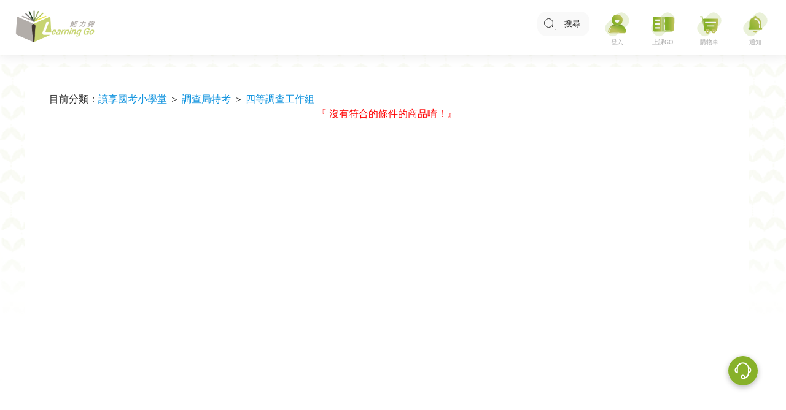

--- FILE ---
content_type: text/html; charset=UTF-8
request_url: https://learninggo.com.tw/search/category/%E8%AE%80%E4%BA%AB%E5%9C%8B%E8%80%83%E5%B0%8F%E5%AD%B8%E5%A0%82/%E8%AA%BF%E6%9F%A5%E5%B1%80%E7%89%B9%E8%80%83@%E5%9B%9B%E7%AD%89%E8%AA%BF%E6%9F%A5%E5%B7%A5%E4%BD%9C%E7%B5%84
body_size: 23900
content:
<!DOCTYPE html>
<html lang="zh-Hant">
    <head>
        <meta http-equiv="Content-Type" content="text/html; charset=UTF-8" />
        <title>類別搜尋</title>
        <meta data-n-head="ssr" name="viewport" content="width=device-width, initial-scale=1, maximum-scale=1.0, user-scalable=0" />
        <meta data-n-head="ssr" property="og:site_name" content="Learninggo能力夠線上學習網站" />
        <meta data-n-head="ssr" property="og:title" content="Learninggo能力夠線上學習網站" />
        <meta data-n-head="ssr" property="og:description" content="執照考試,職場進修,生活樂趣,提升人生超能力的能力夠學院" />
        <meta data-n-head="ssr" data-hid="og:type" property="og:type" content="website" />
        <meta data-n-head="ssr" data-hid="og:url" property="og:url" content="https://learninggo.com.tw/" />
        <meta data-n-head="ssr" property="og:image" content="/icon/learningologo-ok.png" />
        <meta data-n-head="ssr" property="og:image:alt" content="LearningGo" />
        <meta data-n-head="ssr" data-hid="title" property="title" content="Learninggo能力夠線上學習網站" />
        <meta data-n-head="ssr" data-hid="description" name="description" content="執照考試,職場進修,生活樂趣,提升人生超能力的能力夠學院" />
        <link data-n-head="ssr" rel="icon" type="image/x-icon" href="/favicon.ico" />
        <link data-n-head="ssr" data-hid="canonical" rel="canonical" href="https://learninggo.com.tw/" />
        
        <meta name="description" content="執照考試,職場進修,生活樂趣,提升人生超能力的能力夠學院">
        <meta name="keywords" content="執照考試,職場進修,生活樂趣,提升人生超能力的能力夠學院">
        
        <meta property="og:site_name" content="Learninggo能力夠線上學習網站">
        <meta property="og:title" content="執照考試,職場進修,生活樂趣,提升人生超能力的能力夠學院">
        <meta property="og:type" content="product">
        <meta property="og:url" content="https://learninggo.com.tw/">
        <meta property="og:description" content="執照考試,職場進修,生活樂趣,提升人生超能力的能力夠學院">
        <meta property="og:image" content="/icon/learningo_icon_200x200.png">
		<meta name="google-site-verification" content="UoHfQXO0caZw3pbCrGpWQkJbqQZ1_xqMdMZhrhU7T3A" />
        
        <link rel="canonical" href="https://learninggo.com.tw/">
        
        <link href="icon/learningo_icon_57x57.png" rel="apple-touch-icon" sizes="57x57">
        <link href="icon/learningo_icon_72x72.png" rel="apple-touch-icon" sizes="72x72">
        <link href="icon/learningo_icon_114x114.png" rel="apple-touch-icon" sizes="114x114">
        <link href="icon/learningo_icon_144x144.png" rel="apple-touch-icon" sizes="144x144">
        <link href="favicon.ico" rel="Shortcut Icon">
        <link href="favicon.ico" rel="Bookmark">
        <link href="favicon.ico" rel="icon" type="image/ico">
		
        
        
        <link rel="stylesheet" href="/css/jquery.niftymodals.css" type="text/css">
        <link rel="stylesheet" type="text/css" href="/css/style_add.css" />
        <style type="text/css">
			.modal-overlay-bg {
    position: fixed;
    top: 0; left: 0;
    width: 100%; height: 100%;
    background: rgba(0, 0, 0, 0.5);
    z-index: 999;
}
			.old_qa_leftv > span {
				overflow: hidden;
				display: -webkit-box;
				-webkit-line-clamp: 1;
				-webkit-box-orient: vertical;
				font-size: 14px;
			}
			
			.bookmarkscoreLink {    
				width: 90%;    
				text-align: left;    
				border-radius: 8px;    
				padding: 10px;    
				font-size: 14px;    
				word-break: break-all;    
				background-color: #eee;    
				margin-top: 5px;    
				margin-bottom: 20px;
			}
			.markLinkscoreR {    
				margin-left: 10%;    
				background-color: #edf1fa;    
				color: black;
				font-size: 16px;
			}
			button.discuss_scoreout {				
				border-radius: 3px;	
				margin-right: 5px;
				height: 40px;
				line-height: 60px;    
				font-size: 14px;    
				color: white;    
				background-color: #3867d6;    
				position: relative;    
				display: flex;    
				align-items: center;    
				justify-content: center;
			}
			
        .no-copy {
            user-select: none; /* 禁止選取文字 */
            -webkit-user-select: none; /* Webkit 瀏覽器專用 */
            -ms-user-select: none; /* IE 專用 */
        }
			
			
			.topic_div01 {
				display: grid;
				grid-template-columns: auto 12% 12% 12% 12%; 
				margin-bottom: 15px;
				background-color: #caced9;
				height: 60px;
				padding: 15px 20px;
				border-radius: 8px 8px 0 0;
				font-size: 16px;line-height: 30px;
			}
			.topic_btn01 {
				background-color: #fff; 
				border: none; 
				padding: 5px; 
				margin: 0 2px; 
				border-radius: 4px; 
				font-size: 14px;
			}
			.topic_btn02 {
				border: none; 
				padding: 5px 2px; 
				text-align: center; 
				font-size: 14px;
			}
			.topic_div02 {
				display: flex; 
				flex-direction: column; 
				gap: 10px;
			}
			.questionparse_cs {
				font-size: 16px; 
				margin: 0; 
				color: #666;
			}
			.topic_div03 {
				border-bottom: 1px #E2E2E2 solid; 
				height: 15px; 
				margin-bottom: 50px
			}
			.topic_btn_yn {
				background-color: #e9e9e9;
			}
			
			.scoredata-wrap{
				position: relative;
				top: 30px;
			}
            .modal-mask[data-v-e5c7d6cc] {
                display: flex;
            }
            .modal-wrapper[data-v-e5c7d6cc] {
                height: 500px;
            }
            .modal-container[data-v-e5c7d6cc] {
                height: 100%;
                width: 620px;
                min-width: 620px;
            }
            .modal-body[data-v-e5c7d6cc] {
                padding: 15px 30px;
                font-size: 16px;
                height: calc(100% - 140px);
                text-align: center;
                background: #fff;
            }
            .modal-footer[data-v-e5c7d6cc] {
                display: flex;
                height: 80px;
                justify-content: flex-end;
                align-items: center;
                padding: 15px;
                box-shadow: none;
            }
            .modal-footer a[data-v-e5c7d6cc] {
                width: 125px;
                height: 50px;
            }
			
	.ah-tab-content-wrapper a{
		display:contents;
	}
.az_menu {
	position: absolute;
	top: 720px;
    width: 80%;
	left: 10%;
	transition: .5s ease-in-out;
	opacity: 0;
	display:none;
	z-index: 9;
}
.dropdown-menu {
	margin-left: 18px; 
	padding: 0 5px 0 5px; 
	border-left: 1px #000 solid;
    max-height: 0;
    transition: max-height 1s ease-out;
    overflow: hidden;
}
			
			
	.oa-cardTypeTag-text, .oa-cardTypeTag-textX {
		/*width: 70%;**/
		text-align: left; 
		max-height:180px;
	}	
.oa-card-myexam {
padding: 40px;
margin-top: 20px;
border-radius: 8px;
background-color: #fff;
min-height: 500px;
}
			.supp_handouts{
				background-color: #fff;   
				border: 1px #3867d6 solid;    
				color: #3867d6;    
				padding: 10px 15px;    
				border-radius: 4px;    
				font-size: 14px;    
				cursor: pointer;    
				display: flex;    
				align-items: center;    
				gap: 5px;
			}
			.progressbar_cs{
				margin-top: 10px; 
				display: flex; 
				align-items: center; 
				width: 50%;
			}
@media (min-width: 1025px) {
	.dropdown-menu {
		max-height: 0;
		transition: max-height 1s ease-out;
		overflow: hidden;
	}
	.dropdown:hover > .dropdown-menu {
		max-height: 240px;
		transition: max-height 1s ease-in;
	}
	.col-md-12 > .list-unstyled{
		min-height: 70px;
	}
}
			
			
@media (min-width: 481px) {
			#modal-offerhome > .og-close {
				right: calc(50% - 250px);
			}
	
}
@media (max-width: 480px) {
	.md-content h3 {
		font-size: 16px;
	}
	.md-content > div {
		font-size: 12px;
		padding: 15px;
	}
	.og-close {
		width: 20px;
		height: 20px;
	}
	.dropdown-menu {
		max-height: 240px;
		transition: max-height 1s ease-in;
	}
	
	.bulletin_box_down > p > img, .bulletin_box_down > p > span > img{
		width: 100% !important;
		height: auto !important;
	}
	.oa-cardTypeTag-text, .oa-cardTypeTag-textX {
		width: 90%;
		text-align: left; 
		max-height:180px;
		font-size: 8px !important;
		zoom: .8;
		display: -webkit-box;
    -webkit-line-clamp: 6;
    -webkit-box-orient: vertical;
    word-break: break-all;
    overflow: hidden;
	}
	
}
	
	.dropdown-menu > li:hover {
		background-color: #f5f5f5;
	}
        </style>
        <style type="text/css">
            .c-material-input[data-v-934cc2d6] {
                max-width: 17.5rem;
                width: 100%;
            }
            .c-material-input .label-inp[data-v-934cc2d6] {
                display: block;
                position: relative;
                width: 100%;
                overflow: hidden;
            }
            .c-material-input .label-inp .label[data-v-934cc2d6] {
                position: absolute;
                bottom: 0.5rem;
                left: 0;
                font-size: 0.9375rem;
                color: #7a7a7a;
                transform-origin: 0 0;
                transform: translateZ(0);
                transition: all 0.2s ease;
                pointer-events: none;
            }
            .c-material-input .label-inp .focus-bg[data-v-934cc2d6] {
                position: absolute;
                top: 0;
                left: 0;
                width: 100%;
                height: 100%;
                z-index: -1;
                transform: scaleX(0);
                transform-origin: left;
            }
            .c-material-input .label-inp input[data-v-934cc2d6] {
                -webkit-appearance: none;
                -moz-appearance: none;
                appearance: none;
                width: 100%;
                border: 0;
                /*font-family: inherit;*/
                padding: 1.4375rem 2.1875rem 0 0;
                height: 3.5rem;
                font-size: 0.9375rem;
                font-weight: 400;
                background: transparent;
                box-shadow: inset 0 -0.0625rem 0 hsla(0, 0%, 47.8%, 0.3);
                color: #2a2a2a;
                transition: all 0.15s ease;
                top: 0.9375rem;
                border-bottom-left-radius: 0;
                border-bottom-right-radius: 0;
            }
            .c-material-input .label-inp input.error[data-v-934cc2d6] {
                box-shadow: inset 0 -0.0625rem 0 red;
            }
            .c-material-input .label-inp input:not(:-ms-input-placeholder) + .label[data-v-934cc2d6] {
                color: hsla(0, 0%, 47.8%, 0.5) !important;
                transform: translate3d(0, -0.75rem, 0) scale(0.75) !important;
            }
            .c-material-input .label-inp input:not(:-moz-placeholder-shown) + .label[data-v-934cc2d6] {
                color: hsla(0, 0%, 47.8%, 0.5);
                transform: translate3d(0, -0.75rem, 0) scale(0.75);
            }
            .c-material-input .label-inp input:not(:placeholder-shown) + .label[data-v-934cc2d6] {
                color: hsla(0, 0%, 47.8%, 0.5);
                transform: translate3d(0, -0.75rem, 0) scale(0.75);
            }
            .c-material-input .label-inp input[data-v-934cc2d6]:focus {
                background: transparent;
                outline: none;
                box-shadow: inset 0 -0.125rem 0 #e17d2d;
            }
            .c-material-input .label-inp input:focus + .label[data-v-934cc2d6] {
                color: #7a7a7a;
                transform: translate3d(0, -0.75rem, 0) scale(0.75);
            }
            .c-material-input .label-inp input:focus + .label + .focus-bg[data-v-934cc2d6] {
                transform: scaleX(1);
                transition: all 0.1s ease;
            }
            .c-material-input .icon-error[data-v-934cc2d6] {
                height: 0.875rem;
                width: 0.875rem;
                vertical-align: middle !important;
            }
            .c-material-input .verify-errMsg[data-v-934cc2d6] {
                color: red;
                font-size: 0.6875rem;
                font-weight: 400;
                font-stretch: normal;
                font-style: normal;
                line-height: normal;
                letter-spacing: -0.0169rem;
                margin-top: 0.3125rem;
                float: left;
                text-align: left;
            }
            .c-material-input .text-msg[data-v-934cc2d6] {
                vertical-align: middle;
            }
            .c-material-input .hint-msg[data-v-934cc2d6] {
                color: #7a7a7a;
                font-size: 0.6875rem;
                font-weight: 400;
                font-stretch: normal;
                font-style: normal;
                line-height: normal;
                letter-spacing: -0.0169rem;
                margin-top: 0.3125rem;
                float: right;
                text-align: left;
            }
            .c-material-input .show-pwd[data-v-934cc2d6] {
                position: absolute;
                right: 0.625rem;
                top: 1.6875rem;
            }
            .c-material-input.one-line-input .label-inp input[data-v-934cc2d6] {
                word-break: keep-all;
                padding-right: 0;
            }
        </style>
        <style type="text/css">
            .selected-item[data-v-bf99558c] {
                position: relative;
                width: 100px;
                height: 24px;
                border-radius: 10px;
                border: 1px solid #cacaca;
                display: flex;
                align-items: center;
                justify-content: space-between;
                font-size: 13px;
                padding: 5px 5px 5px 20px;
                cursor: pointer;
            }
            .selected-item-label[data-v-bf99558c] {
                overflow: hidden;
                text-overflow: ellipsis;
                white-space: nowrap;
            }
            .selected-item[data-v-bf99558c]:hover {
                border-color: #e14e2d;
            }
            .selected-item .oa-arrow[data-v-bf99558c] {
                transition: all 0.3s ease;
            }
            .selected-item .oa-arrow.active[data-v-bf99558c] {
                transform: rotate(180deg);
            }
            .option-wrap[data-v-bf99558c] {
                display: none;
                box-shadow: 0 1px 5px 0 rgba(0, 0, 0, 0.1);
                margin-top: 5px;
                background-color: #fff;
                position: absolute;
                z-index: 9999;
                width: 412px;
                border-radius: 10px;
                overflow: scroll;
                height: 400px;
            }
            .option[data-v-bf99558c] {
                color: #2a2a2a;
                position: relative;
                cursor: pointer;
                padding: 10px 20px;
                background: #fff;
                font-weight: 400;
                font-stretch: normal;
                font-style: normal;
                line-height: normal;
                letter-spacing: normal;
                display: flex;
                font-size: 13px;
                justify-content: space-between;
            }
            .option[data-v-bf99558c]:hover {
                background: #e9e9e9;
            }
            .option.disabled[data-v-bf99558c] {
                color: #2a2a2a;
                opacity: 0.3;
            }
            .option.disabled[data-v-bf99558c]:hover {
                background: #fff;
                cursor: auto;
            }
            .group-title[data-v-bf99558c] {
                padding: 10px 20px;
                text-align: left;
                font-size: 13px;
                color: #7a7a7a;
            }
            .active[data-v-bf99558c],
            .group-title[data-v-bf99558c] {
                display: block;
            }
            @media (max-width: 767px) {
                .option-wrap[data-v-bf99558c] {
                    width: 280px;
                }
            }
        </style>
        <style type="text/css">
            .c-popUp-body .message[data-v-06d20a69],
            .c-popUp-body .title[data-v-06d20a69] {
                font-weight: 400;
                font-stretch: normal;
                font-style: normal;
                line-height: normal;
                letter-spacing: normal;
                font-size: 15px;
            }
            .c-popUp-body .title[data-v-06d20a69] {
                display: block;
                color: #2a2a2a;
            }
            .c-popUp-body .message[data-v-06d20a69] {
                display: block;
                color: #e17d2d;
            }
        </style>
        <style type="text/css">
            .container[data-v-5edc2408] {
                padding-top: 90px;
                margin: 0 auto;
                min-height: calc(100vh - 19rem);
            }
            .col-container-contents[data-v-5edc2408] {
                max-width: 58.75rem;
                min-width: 48.0625rem;
                margin: 0 auto 2.5rem;
            }
            @media screen and (min-width: 1440px) {
                .col-container[data-v-5edc2408],
                .col-container-contents[data-v-5edc2408] {
                    width: 1308px !important;
                    max-width: none;
                    min-width: 0;
                }
            }
            @media screen and (max-width: 1439px) {
                .col-container[data-v-5edc2408],
                .col-container-contents[data-v-5edc2408] {
                    padding-left: 12px;
                    padding-right: 12px;
                }
                .col-container-contents[data-v-5edc2408] {
                    max-width: 1395px;
                    min-width: 1000px;
                }
            }
            @media screen and (min-width: 768px) and (max-width: 1023px) {
                .container[data-v-5edc2408] {
                    padding-top: 60px;
                }
                .col-container[data-v-5edc2408] {
                    max-width: 63.9375rem;
                    padding-left: 5.5625rem;
                    padding-right: 5.5625rem;
                }
                .col-container-contents[data-v-5edc2408] {
                    max-width: 63.9375rem;
                    min-width: 0;
                }
            }
            @media screen and (min-width: 320px) and (max-width: 767px) {
                .container[data-v-5edc2408] {
                    padding-top: 3.75rem;
                }
                .col-container[data-v-5edc2408],
                .col-container-contents[data-v-5edc2408] {
                    padding-left: 0;
                    padding-right: 0;
                }
                .col-container[data-v-5edc2408] {
                    max-width: 47.9375rem;
                    padding-left: 1.25rem;
                    padding-right: 1.25rem;
                }
                .col-container-contents[data-v-5edc2408] {
                    max-width: 47.9375rem;
                    min-width: 20rem;
                }
            }
            .hasTopBar .container[data-v-5edc2408] {
                padding-top: 114px;
            }
            @media screen and (min-width: 768px) and (max-width: 1023px) {
                .hasTopBar .container[data-v-5edc2408] {
                    padding-top: 84px;
                }
            }
        </style>
        <style type="text/css">
            .oa-title {
                position: relative;
            }
            .oa-title button {
                position: absolute;
                top: 0;
                right: 0;
            }
            .grayblock > div {
                width: 100%;
                background: #f9f9f9;
                padding: 20px 25px 10px;
                margin-top: 20px;
                border-radius: 20px;
            }
            .grayblock > div div {
                margin-bottom: 10px;
                line-height: 18px;
                font-size: 13px;
                color: #2a2a2a;
            }
            @media (max-width: 1023px) {
                .grayblock {
                    background: #f9f9f9;
                    border-top: 5px solid #e9e9e9;
                    border-bottom: 5px solid #e9e9e9;
                }
                .grayblock > div {
                    width: 590px;
                    margin: 0 auto;
                    padding: 20px 0 10px;
                }
            }
            @media (max-width: 767px) {
                .grayblock > div {
                    width: 100%;
                    padding: 10px 20px 0;
                }
            }
        </style>
        <style type="text/css">
            .locations .oa-main-center-layout.container {
                text-align: left;
            }
            .locations .title {
                margin: 40px 20px 20px;
            }
            .locations .title h1 {
                height: 40px;
                font-size: 28px;
                margin-bottom: 15px;
            }
            .locations ol {
                list-style-type: decimal;
                padding-left: 20px;
            }
            .locations ol li {
                text-align: left;
                font-size: 15px;
                line-height: 20px;
            }
            .locations .oa-btnWrap {
                position: sticky;
                top: 89px;
                background: #fff;
            }
            @media (max-width: 1023px) {
                .locations .oa-btnWrap {
                    top: 59px;
                }
            }
            .locations .oa-btnWrap.sticky {
                z-index: 9999;
                border-top: 1px solid #e9e9e9;
                box-shadow: 0 8px 14px 0 rgba(0, 0, 0, 0.1);
            }
            .locations .content {
                padding: 20px 12px;
            }
            .locations .oa-block-orange {
                margin: 20px 0;
            }
            .locations .oa-card {
                margin: 20px auto 0;
            }
            .locations .oa-card-info {
                word-break: break-word;
            }
            .locations .underline {
                padding-top: 20px;
                padding-bottom: 20px;
                margin-bottom: 20px;
                border-bottom: 1px solid #e9e9e9;
            }
            .locations .html {
                display: inline-block;
            }
            .locations .html p {
                line-height: 22px;
                min-height: 22px;
            }
            @media (min-width: 1440px) {
                .locations .oa-btnWrap .oa-btnBlock > button:first-child {
                    padding-left: 20px;
                }
                .locations .oa-card {
                    max-width: 1348px;
                }
            }
            @media (max-width: 1440px) {
                .locations .title {
                    margin: 40px 52px 20px;
                }
                .locations .oa-btnWrap .oa-btnBlock > button:first-child {
                    padding-left: 52px;
                }
            }
            @media (max-width: 1023px) {
                .locations.oa-main-center-layout.container .col-container {
                    padding-left: 20px;
                    padding-right: 20px;
                }
                .locations .title {
                    margin: 40px 0 20px;
                }
                .locations .oa-btnWrap .oa-btnBlock > button:first-child {
                    padding-left: 0;
                }
                .locations .content {
                    padding: 0;
                }
                .locations .oa-card {
                    margin-top: 0;
                    padding-left: 0;
                    padding-right: 0;
                    border-top: 5px solid #e9e9e9;
                    border-radius: 0;
                }
                .locations .oa-card:first-child {
                    border-top: none;
                }
            }
            .locations .oa-col-2 {
                padding-top: 10px;
                padding-bottom: 20px;
                margin-bottom: 20px;
                border-top: 1px solid #e9e9e9;
                border-bottom: 1px solid #e9e9e9;
            }
            .locations .oa-col-2 > div {
                display: flex;
                flex-wrap: wrap;
            }
            .locations .oa-col-2 > div > div {
                flex: 1 0 50%;
                display: flex;
            }
            .locations .oa-col-2 > div > div .oa-title {
                margin-top: 16px;
                margin-right: 10px;
            }
            @media (max-width: 1023px) {
                .locations .oa-col-2 > div {
                    display: block;
                }
                .locations .oa-col-2 > div > div {
                    margin-bottom: 10px;
                }
                .locations .oa-col-2 > div > div:last-child {
                    margin-bottom: 0;
                }
            }
            @media (max-width: 767px) {
                .locations .oa-col-2 {
                    padding-top: 4px;
                }
                .locations .oa-col-2 > div > div {
                    display: block;
                }
                .locations .oa-col-2 > div > div .oa-title {
                    font-size: 13px;
                    font-weight: 400;
                }
            }
        </style>
        <style type="text/css">
            .oa-title-md[data-v-c7637df2] {
                margin: 20px 40px 0;
            }
            @media (max-width: 1023px) {
                .oa-card-program-with-info-wrap[data-v-c7637df2],
                .oa-card-program-wrap[data-v-c7637df2] {
                    margin-top: 5px;
                }
                .oa-title-md[data-v-c7637df2] {
                    width: 590px;
                    margin: 20px auto;
                }
            }
            @media (max-width: 767px) {
                .oa-title-md[data-v-c7637df2] {
                    width: auto;
                    margin: 20px;
                }
            }
        </style>
        <style type="text/css">
            h3[data-v-963813c0] {
                font-weight: 600;
            }
        </style>
        <style type="text/css">
            h1[data-v-2a712838] {
                margin-bottom: 20px;
            }
            h3[data-v-2a712838] {
                color: red;
                font-weight: 600;
            }
			
			
	.new_text{
		height: 50px;
		text-align: left;
		position: relative;
		text-overflow: ellipsis;
		white-space: nowrap;
		overflow: hidden;
		
		max-width: 1260px;
		left: calc( 50% - 630px );
		
	}
            @media screen and (max-width: 1460px){
                .new_text{
					width: 90%;
					left: calc( 5% + 20px );
                }				
			}
			
			
	@media (max-width: 480px) {
		.topic_div01 {
			line-height: normal;
			font-size: 0.5em;
			display: flex;
			gap: 2px;
			align-items: center;
			justify-content: center;
			padding: 0 5px;
		}
		.az_menu {
			top: 100px;
		}
		.new_text{
			width: 90%;
			left: 5%;
		}
		.xx_480{
			display:none !important;
			
		}
		.supp_handouts{
			min-width: 65px;
			padding: 5px 3px;
			font-size: 0.6em;
			gap: 2px;
			justify-content: center;
		}
		.supp_handouts > img{
			width: 12px;
		}
			.progressbar_cs{
				width: 100%;
			}
	}
	 @media (max-width: 768px) {
		.xx_768{
			display:none !important;
			
		}
	}	
	@media (min-width: 481px) {
		.oo_480{
			display:none !important;
		}
	}		
        </style>
        
        <link rel="stylesheet" type="text/css" href="/fonts/font-awesome-4.5.0/css/font-awesome.min.css" />
        <link rel="stylesheet" type="text/css" href="/css/icons.css" />
        
        <link rel="stylesheet" type="text/css" href="/slick/slick.css">
        <link rel="stylesheet" type="text/css" href="/slick/slick-theme.css">

        
        
<style type="text/css">
/*輪播插建*/
	#abgneBlock {
		width: 932px;
		height: 277px;
		position: relative;
		overflow: hidden;
		border: 1px solid #ccc;
	}
	#abgneBlock ul.list {
		padding: 0;
		margin: 0;
		list-style: none;
		position: absolute;
		width: 9999px;
		height: 100%;
	}
	#abgneBlock ul.list li {
		float: left;
		width: 930px;
		height: 100%;
	}
	#abgneBlock .list img{
		width: 100%;
		height: 100%;
		border: 0;
	}
	#abgneBlock ul.playerControl {
		margin: 0;
		padding: 0;
		list-style: none;
		position: absolute;
		bottom: 5px;
		right: 5px;
		height: 14px;
	}
	#abgneBlock ul.playerControl li {
		float: left;
		width: 10px;
		height: 10px;
		cursor: pointer;
		margin: 0px 2px;
		background: url(images/cir_ctrl.png) no-repeat -10px 0;
	}
	#abgneBlock ul.playerControl li.current { 
		background-position: 0 0;
	}
	
	
	
    .slider {
        width: 90%;
        margin: 0 auto 0 auto;
		max-width: 1300px;
		min-height: 94px;
    }
	@media (min-width: 1024px) {
		.slider {
			min-height: 270px;
		}
	}
	@media (min-width: 767px) {
		.slider {
			min-height: 199px;
		}
	}
	@media (max-width: 480px) {
		.slick-dots{
			display:none !important;
		}
	}
	
    .slick-slide {
      margin: 0px 20px;
    }

    .slick-slide img {
      width: 100%;
    }

    .slick-prev:before,
    .slick-next:before {
      color: black;
    }


    .slick-slide {
      transition: all ease-in-out .3s;
    }
	
    .slick-current {
      opacity: 1;
    }
	
	.seach_ht{
		width:100%;
	}
	.seach_ht > a{
		display:initial;
		color:#0E92DE;
	}
	@media (max-width: 480px) {
		.slick-dots{
			display:none !important;
		}
		
		.lazy .slider{
			max-height: 95px;
		}
		.regular{
			max-height: 380px;
		}
		
	}	
.bulletinBoard > h3, .oa-card-program-wrap > h3{
	margin-top: 20px;
	line-height:30px;
	font-size:20px;
	color:#7D7D7D;
	font-weight:bold;
	border-left: 5px #87B129 solid;
	padding-left: 10px;
}
	.share_cs{
		position: absolute;
		background-color: white;
		border-radius: 8px;
		box-shadow: 0 10px 20px 0 rgb(0 0 0 / 10%);
		margin-left: -20px;
		margin-top: 5px;
		zoom: .8;
		display: none;
		
	}
	.no-border:hover > .share_cs{
		display: block;
	}
	.discuss_state_ynf5{
		background-color: #f5f5f5 !important;
	}
</style>
<script data-n-head="ssr" src="/index_files/jquery-1.12.4.min.js"></script>
<!-- Global site tag (gtag.js) - Google Analytics -->
<script async src="https://www.googletagmanager.com/gtag/js?id=G-3MV3Q164P5"></script>
<script>
  window.dataLayer = window.dataLayer || [];
  function gtag(){dataLayer.push(arguments);}
  gtag('js', new Date());

  gtag('config', 'G-3MV3Q164P5');
</script>

<script>
function setCookie(cname, cvalue, exdays) {
	var d = new Date();
	d.setTime(d.getTime() + (exdays*24*60*60*1000));
	var expires = "expires="+ d.toUTCString();
	document.cookie = cname + "=" + cvalue + ";" + expires + ";path=/";
}
function eraseCookie(name) {
	document.cookie = name+'=; Max-Age=-99999999;';  
}

function getCookie(cname) {
  var name_a = cname + "=";
  var decodedCookie = decodeURIComponent(document.cookie);
  var ca = decodedCookie.split(';');
  for(var i = 0; i <ca.length; i++) {
    var getCookie_c = ca[i];
    while (getCookie_c.charAt(0) == ' ') {
      getCookie_c = getCookie_c.substring(1);
    }
    if (getCookie_c.indexOf(name_a) == 0) {
      return getCookie_c.substring(name_a.length, getCookie_c.length);
    }
  }
  return "";
}
function getCookieByName(cname)
{
  var name = cname + "=";
  var ca = document.cookie.split(';');
  for(var i=0; i<ca.length; i++) 
  {
    var c = ca[i].trim();
    if (c.indexOf(name)==0) return c.substring(name.length,c.length);
  }
  return "";
}
	   function topFunction() {
	       document.body.scrollTop = 0; // For Safari
	       document.documentElement.scrollTop = 0; // For Chrome, Firefox, IE and Opera
	   }
	/*window.addEventListener('touchmove', func, { passive: false })*/
</script>
<!-- Google Tag Manager -->
<script>(function(w,d,s,l,i){w[l]=w[l]||[];w[l].push({'gtm.start':
new Date().getTime(),event:'gtm.js'});var f=d.getElementsByTagName(s)[0],
j=d.createElement(s),dl=l!='dataLayer'?'&l='+l:'';j.async=true;j.src=
'https://www.googletagmanager.com/gtm.js?id='+i+dl;f.parentNode.insertBefore(j,f);
})(window,document,'script','dataLayer','GTM-5DVLG35P');</script>
<!-- End Google Tag Manager -->

    </head>
    <body>
		<!-- Google Tag Manager (noscript) -->
<noscript><iframe src="https://www.googletagmanager.com/ns.html?id=GTM-5DVLG35P"
height="0" width="0" style="display:none;visibility:hidden"></iframe></noscript>
<!-- End Google Tag Manager (noscript) -->

        <svg xmlns="http://www.w3.org/2000/svg" xmlns:xlink="http://www.w3.org/1999/xlink" style="position: absolute; width: 0; height: 0;" aria-hidden="true" id="__SVG_SPRITE_NODE__">
            
            <symbol xmlns="http://www.w3.org/2000/svg" viewBox="0 0 40 40" id="icon-icon-close-orange">
                <path
                    fill="#e14e2d"
                    d="M12.784 12.089l.07.057L20 19.293l7.146-7.147c.196-.195.512-.195.708 0 .173.174.192.443.057.638l-.057.07L20.707 20l7.147 7.146c.195.196.195.512 0 .708-.174.173-.443.192-.638.057l-.07-.057L20 20.707l-7.146 7.147c-.196.195-.512.195-.708 0-.173-.174-.192-.443-.057-.638l.057-.07L19.293 20l-7.147-7.146c-.195-.196-.195-.512 0-.708.174-.173.443-.192.638-.057z"
                ></path>
            </symbol>
            <symbol xmlns="http://www.w3.org/2000/svg" viewBox="0 0 40 40" id="icon-icon-close">
                <path
                    fill="#2A2A2A"
                    d="M12.784 12.089l.07.057L20 19.293l7.146-7.147c.196-.195.512-.195.708 0 .173.174.192.443.057.638l-.057.07L20.707 20l7.147 7.146c.195.196.195.512 0 .708-.174.173-.443.192-.638.057l-.07-.057L20 20.707l-7.146 7.147c-.196.195-.512.195-.708 0-.173-.174-.192-.443-.057-.638l.057-.07L19.293 20l-7.147-7.146c-.195-.196-.195-.512 0-.708.174-.173.443-.192.638-.057z"
                ></path>
            </symbol>
            <symbol xmlns="http://www.w3.org/2000/svg" viewBox="0 0 40 40" id="icon-icon-main-menu">
                <g fill="#2A2A2A" fill-rule="evenodd" transform="translate(12 12)">
                    <rect width="16" height="1" rx=".5"></rect>
                    <rect width="16" height="1" y="5" rx=".5"></rect>
                    <rect width="16" height="1" y="10" rx=".5"></rect>
                    <rect width="16" height="1" y="15" rx=".5"></rect>
                </g>
            </symbol>
            
            <symbol xmlns="http://www.w3.org/2000/svg" viewBox="0 0 40 40" id="icon-icon-search-white">
                <g fill="none" fill-rule="evenodd" stroke="#FFFFFF" transform="translate(11 11)">
                    <circle cx="7.5" cy="7.5" r="7"></circle>
                    <path stroke-linecap="round" d="M12.5 12.5L18 18"></path>
                </g>
            </symbol>
            <symbol xmlns="http://www.w3.org/2000/svg" viewBox="0 0 40 40" id="icon-icon-search">
                <g fill="none" fill-rule="evenodd" stroke="#2A2A2A" transform="translate(11 11)">
                    <circle cx="7.5" cy="7.5" r="7"></circle>
                    <path stroke-linecap="round" d="M12.5 12.5L18 18"></path>
                </g>
            </symbol>
            
        </svg>
        <div id="__nuxt">
            <!---->
            <div id="__layout">
                <div>
                    <div>
                        <section class="l-header__bars">
                            <!---->
                            <!---->
                            <div class="l-header-wrap">
                                <nav aria-label="LearningGo 導覽列">
                                    <div class="oa-header">
                                        <div class="col-container">
                                            <a href="/" aria-current="page" aria-label="LearningGo LOGO 前往 LearningGo 首頁" class="oa-logo nuxt-link-exact-active nuxt-link-active">
                                                <svg aria-hidden="true" class="icon-logo svg-icon" data-v-123e0a92=""></svg>
                                            </a>
                                            <script>
											function search_form(){
												//alert(parseInt($("[name='book_whit']:checked").val())+"/"+$("#book_data").val())
												var book_whit =  $("select[name='Com_Cat4']").val() + "@" + $("select[name='Com_Cat3']").val() + "@" + $("select[name='Com_Cat2']").val() + "@" + $("select[name='book_whit']").val();
												//alert(book_whit);
												document.location.href = "/search/vname/"+book_whit+"/"+$("#book_data").val();
												
											}
											</script>
                                            <form id="search_form" method="post" action="javascript:search_form()"></form>
                                            <div class="oa-block-search oa-btn-group mid">
                                                <button type="reset" aria-label="關閉搜尋選項" class="oa-btn-solid-icon round mini" style="display: none;">
                                                    <svg aria-hidden="true" class="icon40 svg-icon" data-v-123e0a92=""><use xlink:href="#icon-icon-close" data-v-123e0a92=""></use></svg> <span id="search_x">取消</span>
                                                </button>
                                                <div class="oa-input-searchbar">
                                                    <svg aria-hidden="true" class="icon40 svg-icon" style="display: none;" data-v-123e0a92=""><use xlink:href="#icon-icon-search" data-v-123e0a92=""></use></svg>
                                                    <input id="searchinput" type="text" aria-label="請輸入關鍵字" placeholder="搜尋" autocomplete="off" value="" style="display: none;" />
                                                </div>
                                                <div class="search-suggestion" style="display: none;"></div>
                                            </div>
                                            <div class="oa-btn-group right">
                                                <button id="icon-search-ss" type="button" aria-label="搜尋功能，快速查找內容" class="oa-btn-solid-icon round mini search_header">
                                                    <svg aria-hidden="true" class="icon40 svg-icon" data-v-123e0a92=""><use xlink:href="#icon-icon-search" data-v-123e0a92=""></use></svg>
                                                    <span class="pad-hide">
                                                        搜尋
                                                    </span>
                                                </button>
                                                <button form="search_form" type="button" aria-label="搜尋功能，快速查找內容" class="oa-btn-solid round mini oa-btn-search orange-bg pad-hide" style="display: none;">
                                                    搜尋
                                                </button>
                                                
                                                <a href="/login" id="login_button" aria-label="登入" class="oa-btn-solid-icon mini pad-hide icon_header" style="  " >
                                                
                                                <a href="#" id="member_button" aria-label="會員專區" class="oa-btn-solid-icon mini pad-hide icon_header" style="  display: none;">
													<div class="news_icon yn_course" style="position: absolute; margin-left: 50px; margin-top: 5px; display: none; "></div>
                                                <a href="/member/myclass" id="myclass_button" aria-label="上課GO" class="oa-btn-solid-icon mini pad-hide icon_header" >
                                                <a href="#" id="cart_button" aria-label="購物車" class="oa-btn-solid-icon mini pad-hide icon_header" >
													<div class="cart_icon yn_cart" style=" display: none; ">9</div>
                                                    <!--<img src="images/icon_txt_member.svg">-->
                                                <a href="#" id="news_button" aria-label="通知" class="oa-btn-solid-icon mini pad-hide icon_header" ><div  class="news_icon v_notice_nbr" style="width: 10px; margin-top: 10px; float: right; display: none;"></div>
                                                </a>
                                                <button type="button" aria-label="開啟子目錄" class="oa-btn-solid-icon round mini pad-show">
                                                    <svg aria-hidden="true" class="icon40 svg-icon" data-v-123e0a92=""><use xlink:href="#icon-icon-main-menu" data-v-123e0a92=""></use></svg>
                                                </button>
                                            </div>
                                            <div _ngcontent-wmx-c21="" class="notification-member" style="display:none;">
                                                <!----><!---->
                                                <div _ngcontent-wmx-c21="" class="notification-member__container ng-star-inserted">
                                                    <section _ngcontent-wmx-c21="" class="notification-member__content" etuiinfinitescroll="">
                                                        <ul _ngcontent-wmx-c21="" class="notification-member__list">
                                                            <!---->
                                                            <!--<button _ngcontent-wmx-button="" automation-id="in-app-notifications-wrapp-notification" class="notification-item notification-item--seen notification-item--un-read ng-star-inserted">
                                                                <div _ngcontent-wmx-c21="" class="notification-item_member_content">
                                                                    <div _ngcontent-wmx-c21="" automation-id="in-app-notifications-text" class="notification-item__cart">新手指南</div>
                                                                </div>
                                                            </button>-->
                                                            <div>
                                                            <button _ngcontent-wmx-button="" onClick="javascript:location.href='/member/vip'" automation-id="in-app-notifications-wrapp-notification" class="notification-item notification-item--seen notification-item--un-read ng-star-inserted">
                                                                <div _ngcontent-wmx-c21="" class="notification-item_member_content">
                                                                    <div _ngcontent-wmx-c21="" automation-id="in-app-notifications-text" class="notification-item__cart">修改資料</div>
                                                                </div>
                                                            </button>
                                                            </div>
                                                            <div>
                                                            <button _ngcontent-wmx-button="" onClick="javascript:location.href='/member/chpwd'" automation-id="in-app-notifications-wrapp-notification" class="notification-item notification-item--seen notification-item--un-read ng-star-inserted">
                                                                <div _ngcontent-wmx-c21="" class="notification-item_member_content">
                                                                    <div _ngcontent-wmx-c21="" automation-id="in-app-notifications-text" class="notification-item__cart">修改密碼</div>
                                                                </div>
                                                            </button>
                                                            </div>
                                                            <div>
                                                            <button _ngcontent-wmx-button="" onClick="javascript:location.href='/member/mystudies'" automation-id="in-app-notifications-wrapp-notification" class="notification-item notification-item--seen notification-item--un-read ng-star-inserted">
                                                                <div _ngcontent-wmx-c21="" class="notification-item_member_content">
                                                                    <div _ngcontent-wmx-c21="" automation-id="in-app-notifications-text" class="notification-item__cart">我的學習</div>
                                                                </div>
                                                            </button>
                                                            </div>
																														
                                                            <div>
                                                            <button _ngcontent-wmx-button="" onClick="javascript:location.href='/course'" automation-id="in-app-notifications-wrapp-notification" class="notification-item notification-item--seen notification-item--un-read ng-star-inserted">
                                                                <div _ngcontent-wmx-c21="" class="notification-item_member_content">
                                                                    <div _ngcontent-wmx-c21="" automation-id="in-app-notifications-text" class="notification-item__cart">課程公告</div>
																	<div class="cart_icon yn_cour_nbrm" style=" display: none; position: absolute;
    min-height: 23px;
    line-height: 23px;
    margin-top: -30px;
    margin-left: 70px;">9</div>
                                                                </div>
                                                            </button>
                                                            </div>
                                                            <div>
                                                            <button _ngcontent-wmx-button="" onClick="javascript:location.href='/member/myoffer'" automation-id="in-app-notifications-wrapp-notification" class="notification-item notification-item--seen notification-item--un-read ng-star-inserted">
                                                                <div _ngcontent-wmx-c21="" class="notification-item_member_content">
                                                                    <div _ngcontent-wmx-c21="" automation-id="in-app-notifications-text" class="notification-item__cart">折扣優惠</div>
                                                                </div>
                                                            </button>
                                                            </div>
                                                                                                                        <div>
                                                            <button _ngcontent-wmx-button="" onClick="javascript:location.href='/member/order'" automation-id="in-app-notifications-wrapp-notification" class="notification-item notification-item--seen notification-item--un-read ng-star-inserted">
                                                                <div _ngcontent-wmx-c21="" class="notification-item_member_content">
                                                                    <div _ngcontent-wmx-c21="" automation-id="in-app-notifications-text" class="notification-item__cart">我的訂單</div>
                                                                </div>
                                                            </button>
                                                            </div>
                                                                                                                        <div>
                                                            <button _ngcontent-wmx-button="" onClick="javascript:location.href='/logout'" automation-id="in-app-notifications-wrapp-notification" class="notification-item notification-item--seen notification-item--un-read ng-star-inserted" style="border-bottom: none;">
                                                                <div _ngcontent-wmx-c21="" class="notification-item_member_content">
                                                                    <div _ngcontent-wmx-c21="" automation-id="in-app-notifications-text" class="notification-item__cart">登出</div>
                                                                </div>
                                                            </button>
                                                            </div>
                                                        </ul>
                                                    </section>
                                                </div>
                                            </div>
                                            
                                            <div _ngcontent-wmx-c21="" class="notification-cart" style="display:none;">
                                                <!----購物車清單---->
                                                <div _ngcontent-wmx-c21="" class="notification-cart__container ng-star-inserted">
                                                    <section _ngcontent-wmx-c21="" class="notification-cart__content" etuiinfinitescroll="">
                                                        <ul _ngcontent-wmx-c21="" class="notification-cart__list">
                                                            <!---->
                                                        </ul>
                                                    </section>
                                                    <div _ngcontent-wmx-c21="" class="notification-cart__footer">
                                                        <div style="float: left; text-align:right; width: 40%; letter-spacing: var(--unnamed-character-spacing-0); letter-spacing: 0px;">
                                                        <p style="font: var(--unnamed-font-style-normal) normal 600 var(--unnamed-font-size-16)/var(--unnamed-line-spacing-21) Segoe UI; font: normal normal 600 16px/21px Segoe UI; color: #AEAEAE;">總計</p>
                                                        <p class="all_price_css">NT$0</p></div>
                                                        
                                                        <button onClick="javascript:location.href='/cart'">前往購物車</button>
                                                    </div>
                                                </div>
                                            </div>
                                            
                                            <div _ngcontent-wmx-c21="" class="notification-modal" style="display:none;">
                                                <!----><!---->
                                                <div _ngcontent-wmx-c21="" class="notification-modal__container ng-star-inserted">
                                                    <section _ngcontent-wmx-c21="" class="notification-modal__content" etuiinfinitescroll="">
                                                        <ul _ngcontent-wmx-c21="" class="notification-modal__list">
                                                            <!---->
                                                                                                                        <li onClick="javascript:location.href='/notice/no/100003890'" _ngcontent-wmx-c21="" automation-id="in-app-notifications-wrapp-notification" class="notification-item notification-item--seen notification-item--un-read ng-star-inserted ">
                                                                                                                                <div _ngcontent-wmx-c21="" class="notification-item__content">
                                                                    <div _ngcontent-wmx-c21="" automation-id="in-app-notifications-text" class="notification-item__message">【機房維護公告】LEARNINGGO網站安全性更新公告</div>
                                                                    <p _ngcontent-wmx-c21="" automation-id="in-app-notifications-timestamp" class="notification-item__timestamp">2025-08-22</p>
                                                                </div>
                                                            </li>
                                                                                                                    </ul>
                                                    </section>
                                                    <button _ngcontent-wmx-c21="" onClick="javascript:location.href='/notice'" class="notification-modal__footer">查看所有</button>
                                                </div>
                                            </div>
                                        </div>
                                    </div>
                                </nav>
                            </div>
                            <div class="oa-drawer" id="oa-drawer-a">
                                <div class="oa-search" style="display: none;">
                                    <div class="oa-filter">
                                        <div class="oa-row gray">
                                            <div class="oa-filter-container col-container">
                                                <select form="search_form" name="Com_Cat4" class="oa-btn-filter">
                                                      <option value="" disabled selected>館別</option>
                                                      <option value="生活能力夠">生活能力夠</option><option value="專業能力夠">專業能力夠</option><option value="讀享國考小學堂">讀享國考小學堂</option><option value="講吧">講吧</option><option value="學稔│法律、地政">學稔│法律、地政</option><option value="初考">初考</option><option value="三四五等考試">三四五等考試</option><option value="證照考試">證照考試</option><option value="司法官律師">司法官律師</option><option value="在職進修課程">在職進修課程</option><option value="面授-讀享國考小學堂">面授-讀享國考小學堂</option>                                                </select>
                                                <select form="search_form" name="Com_Cat3" class="oa-btn-filter">
                                                      <option value="" disabled selected>考科類別</option>
                                                      <option value="社科人文">社科人文</option><option value="專業能力夠">專業能力夠</option><option value="一般大眾">一般大眾</option><option value="實務講座">實務講座</option><option value="律師／司法官">律師／司法官</option><option value="研討會">研討會</option><option value="講吧">講吧</option><option value="法研所">法研所</option><option value="司律主題串流班">司律主題串流班</option><option value="司律視訊讀書會">司律視訊讀書會</option><option value="新學林小學堂">新學林小學堂</option><option value="司特三等">司特三等</option><option value="學稔地政">學稔地政</option><option value="司法特考">司法特考</option><option value="司特四等">司特四等</option><option value="調查局特考">調查局特考</option><option value="司特／調查局特考">司特／調查局特考</option><option value="高普考">高普考</option><option value="警察考試">警察考試</option><option value="其它">其它</option><option value="模擬考">模擬考</option><option value="選擇刷題庫">選擇刷題庫</option><option value="陳春山教授公司治理講座">陳春山教授公司治理講座</option><option value="有聲書">有聲書</option>                                                </select>
                                                <select form="search_form" name="Com_Cat2" class="oa-btn-filter">
                                                      <option value="" disabled selected>科目</option>
                                                      <option value="刑法">刑法</option><option value="民事訴訟法">民事訴訟法</option><option value="刑事訴訟法">刑事訴訟法</option><option value="民事財產法">民事財產法</option><option value="憲法">憲法</option><option value="行政法">行政法</option><option value="公司法">公司法</option><option value="證交法">證交法</option><option value="智慧財產法">智慧財產法</option><option value="財稅法">財稅法</option><option value="勞社法">勞社法</option><option value="海洋法">海洋法</option><option value="海商法">海商法</option><option value="保險法">保險法</option><option value="票據法">票據法</option><option value="強制執行法">強制執行法</option><option value="強制執行法申論題">強制執行法申論題</option><option value="法學英文">法學英文</option><option value="身分法">身分法</option><option value="國際公法">國際公法</option><option value="國際私法">國際私法</option><option value="法律倫理">法律倫理</option><option value="刑法概要">刑法概要</option><option value="行政法概要">行政法概要</option><option value="民法概要">民法概要</option><option value="民事訴訟法概要">民事訴訟法概要</option><option value="刑事訴訟法概要">刑事訴訟法概要</option><option value="法院組織法">法院組織法</option><option value="強制執行法概要">強制執行法概要</option><option value="行政學">行政學</option><option value="公共管理">公共管理</option><option value="政治學">政治學</option><option value="公共政策">公共政策</option><option value="刑法總則">刑法總則</option><option value="民法總則">民法總則</option><option value="心理學">心理學</option><option value="各國人事制度">各國人事制度</option><option value="地方政府與政治">地方政府與政治</option><option value="現行考銓制度與公共人力資源管理">現行考銓制度與公共人力資源管理</option><option value="公務員法">公務員法</option><option value="社會學">社會學</option><option value="立法程序與技術">立法程序與技術</option><option value="票據法申論題">票據法申論題</option><option value="中華民國憲法">中華民國憲法</option><option value="兩岸關係">兩岸關係</option><option value="法學緒論">法學緒論</option><option value="英文">英文</option><option value="國文公文">國文公文</option><option value="國文(測驗、作文)">國文(測驗、作文)</option><option value="刑法概要選擇題">刑法概要選擇題</option><option value="刑法概要申論題">刑法概要申論題</option><option value="證券交易法">證券交易法</option><option value="勞動社會法">勞動社會法</option><option value="國文">國文</option><option value="民法">民法</option><option value="xxx測試">xxx測試</option><option value="CCC測試">CCC測試</option><option value="現行考銓制度">現行考銓制度</option><option value="行政訴訟書狀">行政訴訟書狀</option><option value="民事訴訟書狀">民事訴訟書狀</option><option value="家事訴訟書狀">家事訴訟書狀</option><option value="勞動訴訟書狀">勞動訴訟書狀</option><option value="法律文書">法律文書</option><option value="民事訴訟法(一)">民事訴訟法(一)</option><option value="民事訴訟法(二)">民事訴訟法(二)</option><option value="公法">公法</option><option value="商法">商法</option><option value="釋字講座">釋字講座</option><option value="行政">行政</option><option value="民訴概要">民訴概要</option><option value="刑訴概要">刑訴概要</option><option value="法院組織法概要">法院組織法概要</option><option value="視訊讀書會">視訊讀書會</option><option value="測試影片">測試影片</option><option value="勞動基準法">勞動基準法</option><option value="公務員法概要">公務員法概要</option><option value="智慧財產權法">智慧財產權法</option><option value="政治學概要">政治學概要</option><option value="周易">周易</option><option value="政府採購法">政府採購法</option><option value="國文（測驗、作文）">國文（測驗、作文）</option><option value="上課說明">上課說明</option><option value="個人資料保護法">個人資料保護法</option><option value="憲法與行政法">憲法與行政法</option><option value="民事上訴程序">民事上訴程序</option><option value="政府採購行政救濟篇">政府採購行政救濟篇</option><option value="暫時權利保護制度">暫時權利保護制度</option><option value="社會學概要">社會學概要</option><option value="警察法規">警察法規</option><option value="警察勤務">警察勤務</option><option value="電子月曆">電子月曆</option><option value="專利法">專利法</option><option value="齊軒">齊軒</option><option value="證據法">證據法</option><option value="強制執行法(含申論)">強制執行法(含申論)</option><option value="營養篇">營養篇</option><option value="刑法概要（選擇）">刑法概要（選擇）</option><option value="每月實務彙整">每月實務彙整</option><option value="身心歐趴-心理篇">身心歐趴-心理篇</option><option value="心理篇">心理篇</option><option value="高考行政法">高考行政法</option><option value="簽訂商務契約應注意事項">簽訂商務契約應注意事項</option><option value="公證法">公證法</option><option value="民事訴訟">民事訴訟</option><option value="身心歐趴-運動篇">身心歐趴-運動篇</option><option value="證券交易法/公司法">證券交易法/公司法</option><option value="刑法、個人資料保護法">刑法、個人資料保護法</option><option value="工程法律">工程法律</option><option value="票據法(含申論)">票據法(含申論)</option><option value="民事證據法">民事證據法</option><option value="公務員法(含概要)">公務員法(含概要)</option><option value="政治學（含概要）">政治學（含概要）</option><option value="商法-公司法">商法-公司法</option><option value="刑法（含刑事政策）">刑法（含刑事政策）</option><option value="行政法、行政訴訟法">行政法、行政訴訟法</option><option value="商法-證交法">商法-證交法</option><option value="商法-保險法">商法-保險法</option><option value="公共人力資源管理">公共人力資源管理</option><option value="行政救濟法">行政救濟法</option><option value="憲法、行政法">憲法、行政法</option><option value="法律普及類">法律普及類</option><option value="個資法">個資法</option><option value="國民法官法">國民法官法</option><option value="刑法刑訴">刑法刑訴</option><option value="營業秘密法">營業秘密法</option><option value="憲法1">憲法1</option><option value="財稅">財稅</option><option value="不動產經紀人">不動產經紀人</option><option value="法理思維與生活">法理思維與生活</option><option value="地政士">地政士</option><option value="地政">地政</option><option value="勞動法">勞動法</option><option value="民法、民事訴訟法">民法、民事訴訟法</option><option value="阿飛">阿飛</option><option value="刑事政策">刑事政策</option><option value="金融法">金融法</option><option value="土地法規">土地法規</option><option value="土地法、民法物權、民法">土地法、民法物權、民法</option><option value="土地稅法">土地稅法</option><option value="民法、勞動法">民法、勞動法</option><option value="信託法概要">信託法概要</option><option value="個人資料保護法	">個人資料保護法	</option><option value="土地登記">土地登記</option><option value="民法、土地法">民法、土地法</option><option value="不動產實務與信託法制">不動產實務與信託法制</option><option value="民法概要總複習">民法概要總複習</option><option value="土地法規總複習">土地法規總複習</option><option value="信託法概要總複習">信託法概要總複習</option><option value="土地稅法總複習">土地稅法總複習</option><option value="土地登記總複習">土地登記總複習</option><option value="犯罪學概要">犯罪學概要</option><option value="警察法規概要">警察法規概要</option><option value="刑法概要（申論題）">刑法概要（申論題）</option><option value="刑法精華班">刑法精華班</option><option value="科技法律">科技法律</option><option value="法律實務">法律實務</option><option value="公司證交法">公司證交法</option><option value="不動產估價概要">不動產估價概要</option><option value="房產必修課">房產必修課</option><option value="不動產經紀相關法規概要">不動產經紀相關法規概要</option><option value="人生必修課">人生必修課</option><option value="行政學概要">行政學概要</option><option value="行政學概要	">行政學概要	</option><option value="民事財產法	">民事財產法	</option><option value="公共人力資源管理概要">公共人力資源管理概要</option><option value="古人的穿越日記1">古人的穿越日記1</option><option value="古人的穿越日記2">古人的穿越日記2</option><option value="古人的穿越日記3">古人的穿越日記3</option><option value="古人的穿越日記4">古人的穿越日記4</option><option value="古人的穿越日記5">古人的穿越日記5</option><option value="古人的穿越日記6">古人的穿越日記6</option>                                                </select>
                                                <select form="search_form" name="book_whit" class="oa-btn-filter">
                                                      <option value="" disabled selected>師資</option>
                                                      <option value="賴川">賴川</option><option value="徐偉超">徐偉超</option><option value="連芯">連芯</option><option value="程潁">程潁</option><option value="言頁">言頁</option><option value="李甦">李甦</option><option value="法義">法義</option><option value="祁明">祁明</option><option value="林毅">林毅</option><option value="歐拉">歐拉</option><option value="齊軒">齊軒</option><option value="王介">王介</option><option value="士音">士音</option><option value="許霍">許霍</option><option value="歐政">歐政</option><option value="洸曦">洸曦</option><option value="程穎">程穎</option><option value="薏偉">薏偉</option><option value="莫莉">莫莉</option><option value="柏達">柏達</option><option value="游正曄">游正曄</option><option value="蘇彤">蘇彤</option><option value="周易">周易</option><option value="益明">益明</option><option value="磯貓人">磯貓人</option><option value="陳楓">陳楓</option><option value="高宇">高宇</option><option value="鍾禾">鍾禾</option><option value="希言">希言</option><option value="楊過">楊過</option><option value="至安">至安</option><option value="Jango">Jango</option><option value="彥青">彥青</option><option value="許多">許多</option><option value="許遠">許遠</option><option value="李維">李維</option><option value="朗恩">朗恩</option><option value="黃心">黃心</option><option value="祈欣">祈欣</option><option value="良文育成">良文育成</option><option value="藍星沙">藍星沙</option><option value="鄭候群">鄭候群</option><option value="答文希">答文希</option><option value="岳宸鳴">岳宸鳴</option><option value="王華">王華</option><option value="賴">賴</option><option value="紀綱">紀綱</option><option value="梓潼">梓潼</option><option value="齊安">齊安</option><option value="xxx測試">xxx測試</option><option value="CCC測試">CCC測試</option><option value="凌晨">凌晨</option><option value="李荃和律師">李荃和律師</option><option value="謝良駿律師">謝良駿律師</option><option value="林殷廷律師">林殷廷律師</option><option value="游正曄律師">游正曄律師</option><option value="卓心雅律師">卓心雅律師</option><option value="黃郁炘律師">黃郁炘律師</option><option value="童昱文">童昱文</option><option value="鄭詠綺">鄭詠綺</option><option value="孫大崴">孫大崴</option><option value="噗丸">噗丸</option><option value="李羽">李羽</option><option value="丁台大">丁台大</option><option value="溫拿">溫拿</option><option value="-李甦">-李甦</option><option value="彥靑">彥靑</option><option value="康熙">康熙</option><option value="週易">週易</option><option value="禕伊 ">禕伊 </option><option value="伊熙">伊熙</option><option value="韋軒">韋軒</option><option value="學稔">學稔</option><option value="測試影片">測試影片</option><option value="黃柏欽">黃柏欽</option><option value="向楊">向楊</option><option value="刑法">刑法</option><option value="王國武">王國武</option><option value="祈欣/ 良文育成">祈欣/ 良文育成</option><option value="程顥">程顥</option><option value="謝良駿">謝良駿</option><option value="黃郁炘">黃郁炘</option><option value="鍾鳳芝">鍾鳳芝</option><option value="陳慶鴻律師">陳慶鴻律師</option><option value="吉米">吉米</option><option value="民事財產法">民事財產法</option><option value="陳慶鴻">陳慶鴻</option><option value="周秩豪">周秩豪</option><option value="姜世明">姜世明</option><option value="陳大鈞">陳大鈞</option><option value="學稔編輯團隊">學稔編輯團隊</option><option value="大崴">大崴</option><option value="廖蔚庭律師">廖蔚庭律師</option><option value="吳瑀">吳瑀</option><option value="公司法">公司法</option><option value="艾倫">艾倫</option><option value="程顥 （許承皓）">程顥 （許承皓）</option><option value="Liz、叮噹">Liz、叮噹</option><option value="每月實務彙整">每月實務彙整</option><option value="JANGO（陳建廷）">JANGO（陳建廷）</option><option value="唐正昱">唐正昱</option><option value="何叔孋">何叔孋</option><option value="劉明生">劉明生</option><option value="李庭瑋教練">李庭瑋教練</option><option value="阿飛">阿飛</option><option value="心情">心情</option><option value="張瑞麟">張瑞麟</option><option value="黃秀惠">黃秀惠</option><option value="劉邦揚">劉邦揚</option><option value="藍秉強">藍秉強</option><option value="歐政（毛書傑）">歐政（毛書傑）</option><option value="邱靖棠">邱靖棠</option><option value="王太詮">王太詮</option><option value="翁國彥">翁國彥</option><option value="李怡親">李怡親</option><option value="祈欣/良文育成">祈欣/良文育成</option><option value="祁欣/良文育成">祁欣/良文育成</option><option value="王華（王怡華）">王華（王怡華）</option><option value="吳瑀（吳永傑）">吳瑀（吳永傑）</option><option value="阿飛/心情">阿飛/心情</option><option value="許遠（許展維）">許遠（許展維）</option><option value="林毅（葉祐逸）">林毅（葉祐逸）</option><option value="答文希（黃志堅）">答文希（黃志堅）</option><option value="益明（林邦彥）">益明（林邦彥）</option><option value="林昕璇">林昕璇</option><option value="證明羊（鄭名揚）">證明羊（鄭名揚）</option><option value="岳晨鳴">岳晨鳴</option><option value="梁恩泰律師">梁恩泰律師</option><option value="連芯（簡佑君）">連芯（簡佑君）</option><option value="程穎（陳姿嵐）">程穎（陳姿嵐）</option><option value="證明羊">證明羊</option><option value="洪杞">洪杞</option><option value="JANGO（陳建廷）	">JANGO（陳建廷）	</option><option value="歐拉 (陳慶鴻)">歐拉 (陳慶鴻)</option><option value="康熙（康心宥）">康熙（康心宥）</option><option value="吉米	">吉米	</option><option value="李杉">李杉</option><option value="許霍（方凱弘）">許霍（方凱弘）</option><option value="洸曦 (呂函諭)">洸曦 (呂函諭)</option><option value="任君逸">任君逸</option><option value="納森">納森</option><option value="祈欣/良文育成	">祈欣/良文育成	</option><option value="歐政 （毛書傑）">歐政 （毛書傑）</option><option value="歐拉 （陳慶鴻）">歐拉 （陳慶鴻）</option><option value="姚其聖">姚其聖</option><option value="康熙	">康熙	</option><option value="諾恩(王諾恩)">諾恩(王諾恩)</option><option value="林熙">林熙</option><option value="鄧潔妤">鄧潔妤</option><option value="許霍 （方凱弘）">許霍 （方凱弘）</option><option value="康熙 （康心宥）">康熙 （康心宥）</option><option value="陳秉訓">陳秉訓</option><option value="公平">公平</option><option value="鳴人">鳴人</option><option value="萊恩">萊恩</option><option value="陳志雄">陳志雄</option><option value="齊軒 （向民潔）">齊軒 （向民潔）</option><option value="周毓喬">周毓喬</option><option value="朱家棟">朱家棟</option><option value="香香(孫國成)">香香(孫國成)</option><option value="悠惟">悠惟</option><option value="劉逸柏律師">劉逸柏律師</option><option value="謝安">謝安</option><option value="陳錦芳律師">陳錦芳律師</option><option value="王紀軒">王紀軒</option><option value="杜嘉玲">杜嘉玲</option><option value="莊棨閎">莊棨閎</option><option value="王芷老師 (王淑瑜) ">王芷老師 (王淑瑜) </option><option value="劉柏逸">劉柏逸</option><option value="證明羊(鄭名揚)">證明羊(鄭名揚)</option><option value="諾思(王諾恩)">諾思(王諾恩)</option><option value="莫莉（王妙華）">莫莉（王妙華）</option><option value="黃令">黃令</option><option value="李晨老師(李思漢)">李晨老師(李思漢)</option><option value="林昕璇老師">林昕璇老師</option><option value="陳志雄律師">陳志雄律師</option><option value="王偉豪">王偉豪</option><option value="2025學稔地政師資群">2025學稔地政師資群</option><option value="政治學">政治學</option><option value="莫莉（王妙華）	">莫莉（王妙華）	</option><option value="李晨">李晨</option><option value="林建中">林建中</option><option value="諾恩">諾恩</option><option value="諾恩（王諾恩）">諾恩（王諾恩）</option><option value="黃健彰 老師">黃健彰 老師</option><option value="若彧">若彧</option><option value="王芷">王芷</option><option value="磯貓人(黃惠鈺)">磯貓人(黃惠鈺)</option><option value="林慶郎">林慶郎</option><option value="洪杞（莊棨閎）">洪杞（莊棨閎）</option><option value="高宇（高振格）">高宇（高振格）</option><option value="約瑟">約瑟</option><option value="王介（曾玠智）">王介（曾玠智）</option><option value="洸曦（呂函諭）">洸曦（呂函諭）</option><option value="彭睿仁	">彭睿仁	</option><option value="Jeeven">Jeeven</option><option value="李青">李青</option><option value="軒晨">軒晨</option><option value="陳冠甫律師">陳冠甫律師</option><option value="齊軒（向民潔）">齊軒（向民潔）</option><option value="張鈺光">張鈺光</option><option value="喬律師">喬律師</option><option value="至安（謝宗霖）">至安（謝宗霖）</option><option value="劉韋廷律師">劉韋廷律師</option><option value="磯貓人（黃惠鈺）	">磯貓人（黃惠鈺）	</option><option value="磯貓人（黃惠鈺）">磯貓人（黃惠鈺）</option><option value="林宜柔老師	">林宜柔老師	</option><option value="張默">張默</option><option value="賴威廉">賴威廉</option><option value="CARRY">CARRY</option><option value="岳非（陳岳陞）">岳非（陳岳陞）</option><option value="劉鎮宇(小劉代書)">劉鎮宇(小劉代書)</option><option value="陳建佑律師">陳建佑律師</option><option value="陳建佑律師	">陳建佑律師	</option><option value="林毅	">林毅	</option><option value="林明忠律師">林明忠律師</option><option value="岳非">岳非</option><option value="李晨(李思漢)老師">李晨(李思漢)老師</option><option value="吳政航醫師	">吳政航醫師	</option><option value="黃令老師 (陳軍偉)">黃令老師 (陳軍偉)</option><option value="植憲">植憲</option><option value="達達">達達</option><option value="劉逸柏">劉逸柏</option><option value="王秉茂（餅貓）">王秉茂（餅貓）</option><option value="蘇乙軒">蘇乙軒</option><option value="林鉦維">林鉦維</option><option value="邱酩壬">邱酩壬</option><option value="曾唯鳴">曾唯鳴</option><option value="溫毓梅、施佑璇、蔡捷名">溫毓梅、施佑璇、蔡捷名</option><option value="徐偉超	">徐偉超	</option><option value="小金">小金</option><option value="軒晨（蘇乙軒）">軒晨（蘇乙軒）</option><option value="施佑璇地政士">施佑璇地政士</option><option value="朱灝宸(Hauson好神老師)">朱灝宸(Hauson好神老師)</option><option value="施安（施慧敏）">施安（施慧敏）</option><option value="鱷魚（謝舜欽）">鱷魚（謝舜欽）</option><option value="李晨(李思漢)老師	">李晨(李思漢)老師	</option><option value="熊赫（林駿勝）">熊赫（林駿勝）</option><option value="熊赫（林駿勝）	">熊赫（林駿勝）	</option><option value="林雪鳳地政士">林雪鳳地政士</option><option value="祁欣、良文育成">祁欣、良文育成</option><option value="小金老師">小金老師</option><option value="王文華">王文華</option>                                                </select>
                                            </div>
                                        </div>
                                        <!---->
                                    </div>
                                    <div style="text-align: center;padding: 0 20px;">
                                    <input form="search_form" type="text" id="book_data" value="" size="100" placeholder="關鍵字" class="oa-btn-border round sm" required>
                                    </div>
                                    <div class="col-container">
                                        <div>
                                            <div class="oa-row-secondary-title"><div class="orange mini">熱門搜尋</div></div>
                                            <div class="oa-btn-group secondary">
                                                <a href="https://www.learninggo.com.tw/news/no/100003836" title="司特司特調查局書展" class="oa-btn-border round sm">司特司特調查局書展</a><a href="https://reurl.cc/jQq2Oq" title="地政士考試" class="oa-btn-border round sm">地政士考試</a><a href="https://reurl.cc/oV93og" title="法律研究所" class="oa-btn-border round sm">法律研究所</a><a href="https://reurl.cc/WAEoM9" title="律師/司法官-視訊課程" class="oa-btn-border round sm">律師/司法官-視訊課程</a><a href="https://learninggo.com.tw/search/vname/null@null@null@null/%E5%8F%B8%E5%BE%8B" title="律師/司法官-函授課程" class="oa-btn-border round sm">律師/司法官-函授課程</a><a href="https://reurl.cc/mym8bl" title="公務人員考試(高普考)" class="oa-btn-border round sm">公務人員考試(高普考)</a><a href="https://reurl.cc/V03odN" title="公務人員考試(速效)" class="oa-btn-border round sm">公務人員考試(速效)</a><a href="https://reurl.cc/O5Xgng" title="司特三等" class="oa-btn-border round sm">司特三等</a><a href="https://reurl.cc/YqAgra" title="司特四等" class="oa-btn-border round sm">司特四等</a><a href="https://reurl.cc/L50ggx" title="調查局考試" class="oa-btn-border round sm">調查局考試</a><a href="https://learninggo.com.tw/brancher/index/6" title="進修課程" class="oa-btn-border round sm">進修課程</a><a href="https://reurl.cc/qnmqAR" title="單科組合優惠" class="oa-btn-border round sm">單科組合優惠</a>                                            </div>
                                        </div>
                                        <!---->
                                    </div>
                                </div>
                            </div>
                            <div class="oa-drawer-wrap"></div>
                            
                            <div class="oa-drawer half">
                                <div class="oa-hamburgermenu">
                                    <ul class="col-container" style="    overflow: auto;   position: relative;   height: 100vh;   margin-top: -60px;">
                                        <li style="height:60px;"></li><li style="display: none;"><a href="/member/myclass" class="lev1" aria-label="上課GO">上課GO</a></li>                                        <li>
                                            <a href="/cart" class="lev1" aria-label="購物車">
                                                購物車
                                            </a>
                                        </li>
                                        <li>
                                            <a href="/notice" class="lev1" aria-label="通知">
                                                通知
                                            </a>
                                            <div class="news_icon v_notice_nbr" style="position: absolute; margin-left: 90px; margin-top: -43px; display: none;"></div>
                                        </li>
                                        <li  style="  ">
                                            <a href="/login" class="lev1" aria-label="會員登入">
                                                會員登入
                                            </a>
                                        </li>
                                        <li style=" display: none;">
                                            <a href="/member/vip" class="lev1" aria-label="修改資料">
                                                修改資料
                                            </a>
                                        </li>
                                        <li style=" display: none;">
                                            <a href="/member/chpwd" class="lev1" aria-label="修改密碼">
                                                修改密碼
                                            </a>
                                        </li>
										
										<li style="display: none;"><a href="/member/mystudies" class="lev1" aria-label="我的學習">我的學習</a></li>                                        <li style=" display: none;">
                                            <a href="/course" class="lev1" aria-label="課程公告">
                                                課程公告
                                            </a>
                                            <div class="news_icon yn_course" style="position: absolute; margin-left: 90px; margin-top: -43px; display: none;"></div>
                                        </li>
                                        <li style=" display: none;">
                                            <a href="/member/myoffer" class="lev1" aria-label="折扣優惠">
                                                折扣優惠
                                            </a>
                                        </li>
                                        <li style=" display: none;">
                                            <a href="/member/order" class="lev1" aria-label="我的訂單">
                                                我的訂單
                                            </a>
                                        </li>
                                                                                                    <li style=" display: none;">
                                            <a href="/logout" class="lev1">
                                                登出
                                            </a>
                                        </li>
                                        <li style="height: 54px;"></li>
                                    </ul>
                                </div>
                            </div>
                            <!---->
                            <div data-v-345eda7e=""></div>
                        </section>
                        <div class="oa-main-left-layout homepage container" data-v-eb306074=""><style type="text/css">
	ul, li {
		margin: 0;
		padding: 0;
		list-style: none;
	}
	.abgne_tab {
//		clear: left;
		width: 934px;
		margin: 14px 0px;
	}
	ul.tabs {
		width: 100%;
		height: 46px;
		border-bottom: 2px solid #ff1100;
		border-left: 1px solid #999;
	}
	ul.tabs li {
		float: left;
		height: 41px;
		line-height: 24px;
		overflow: hidden;
		position: relative;
		margin-bottom: -1px;	/* 讓 li 往下移來遮住 ul 的部份 border-bottom */
		border: 1px solid #999;
		border-left: none;
		background: #e1e1e1;
	}
	ul.tabs li a {
		display: block;
		padding: 0 20px;
		color: #000;
		border: 1px solid #ffFFFF; // 按鈕外框
		text-decoration: none;
	}
	ul.tabs li a:hover {
		background: green;
		color: #FFFFFF;
	}
	ul.tabs li.active  {
		background: #fff;
		border-bottom: 1px solid #fff;
	}
	ul.tabs li.active a:hover {
		background: #fff;
	}
	div.tab_container {
		clear: left;
		width: 100%;
		border: 1px solid #999;
		border-top: none;
		background: #fff;
	}
	div.tab_container .tab_content {
		padding: 20px;
	}
	div.tab_container .tab_content h2 {
		margin: 0 0 20px;
	}
.ui-dialog,.ui-widget, .ui-widget-content, .ui-corner-all, .foo, .ui-draggable, .ui-resizable {background:#FFFFFF !important;}
.ui-tabs-nav{background:#F1F1F1 !important;}
.ui-widget-header { border:0px solid #999 !important }
.ui-tabs .ui-tabs-nav li a, .ui-tabs-collapsible .ui-tabs-nav li.ui-tabs-active a{ cursor: pointer !important }
.ca-item {
    width: 215px !important;
}

	  
.clash-card__unit-stats .one-third {
    width: 33%;
    float: left;
    margin: 15px 0 15px 0;
	padding: 5px;
}
.clash-card__unit-stats--archer .one-third {
    border-right: 1px solid #ccc;
}
.clash-card__unit-stats .no-border {
    border-right: none;
}
</style>
<script type="text/javascript" src="/js/jquery.easing.1.3.js"></script>
<script type="text/javascript" src="/js/jquery.contentcarousel.js"></script><style>
.search_t_red{
	font-size: 13pt; 
	color: rgb(205, 0, 0); 
	font-weight: bold;
}
.search_grid_div{
	display: grid;
	grid-template-columns: 25% 25% 25% auto;
}
@media (max-width: 1024px) {
	.tab_div {
		margin: 5%;
	}
}
@media (max-width: 768px) {
	.search_grid_div{
		grid-template-columns: 33% 33% auto;
	}
}
@media (max-width: 540px) {
	.search_grid_div{
		grid-template-columns: 50% auto;
	}
	.tab_div {
		margin: 10%;
	}
}
@media (max-width: 480px) {
	.search_grid_div{
		grid-template-columns: 100%;
	}
	.tab_div {
		margin: 10%;
	}
}
</style>
<script>
function __doPostBack(goPage){
	document.location.href = "/search/category/讀享國考小學堂/調查局特考@四等調查工作組@@/"+goPage;
}
</script>
                            <div class="col-container" data-v-eb306074="">
                                <main class="home-main" data-v-eb306074="">
                                    <div aria-label="主題企劃欄，共有10項" data-v-eb306074="">
                                        <div id="topic0" class="oa-card-program-wrap" style="display: ;">
                                            <div class="oa-card-program">
                                            <div class="seach_ht">目前分類：<a href="/search/category/讀享國考小學堂">讀享國考小學堂</a> ＞ <a href="/search/category/讀享國考小學堂/調查局特考">調查局特考</a> ＞ <a href="/search/category/讀享國考小學堂/調查局特考@四等調查工作組">四等調查工作組</a></span><p align="center"><font color="red">『 沒有符合的條件的商品唷！』</p>                                            <div class="search_grid_div">
                                                                                        </div>
                                            <div class="pagination" style="width: 100%;" align="center"><b>&nbsp;&nbsp;</b></div>                                            </div>
                                        </div>
                                    </div>
                                </main>
                            </div> 
                            <div data-v-eb306074="">
                                								<button class="button8 md-trigger" data-modal="modal-offerhome"></button>
                                <button id="myBtn" title="聯絡客服" class="button8 md-trigger" data-modal="modal-xhome"></button>
                                <div class="l-footer">
                                    <footer class="l-footer-container col-container">
                                        <div class="l-footer__contact xx_480">
                                            <div class="xx_768">
                                                <div><span>關於我們</span> <a href="/essay/index/10">關於我們</a> <a href="https://www.sharing.com.tw/">新學林網路書店Sharing購</a> <a href="https://www.sharing.com.tw/pages/cooperation">異業合作</a> <a href="/essay/index/26">講師徵才</a> <a href="https://page.line.me/?accountId=cml7337o">新學林LINE@</a></div>
                                            </div>
                                            <div class="xx_768">
                                                <div><span>客服中心</span> <a href="/essay/index/47">新手上路</a> <a href="/essay/index/15">購課須知</a> <!--<a href="/essay/index/48">DVD安裝教學</a>--> <a href="/essay/index/50">故障排除</a> <a href="/essay/index/38">退費說明</a> <a href="/essay/index/7">購物Q & A</a> <a href="/essay/index/53">課程許願池</a></div>
                                            </div>
                                            <div class="xx_768">
                                                <div><span>會員權益</span> <a href="/essay/index/20">隱私權保護政策</a> <a href="/essay/index/21">防詐騙提醒</a> <a href="/essay/index/22">會員條款</a> <a href="/essay/index/24">網路安全標章</a> <a href="/speed">網速偵測</a> <a href="/essay/index/41">使用者條款</a></div>
                                            </div>
                                            <div class="xx_768">
                                                <div><span>追蹤動態</span> <a href="/essay/index/42">讀享國考小學堂</a> <a href="/essay/index/43">讀享出版</a> <a href="/essay/index/44">學稔出版</a> <a href="/essay/index/45">小鯨文創出版</a> <a href="/essay/index/46">新學林出版</a></div>
                                            </div>
                                            <div style="width: 200%;">
                                                <div>
                                                <img src="/images/learningologo_white.svg" width="80%">
                                                <span style="margin-bottom: 0px;">新學林出版股份有限公司</span>
                                                <span style="margin-bottom: 0px;">統編：27543098</span>
                                                <a href="mailto:reader@sharing.com.tw">客服信箱 reader@sharing.com.tw</a>
                                                <span>客服時間 周一至周五 9:00-18:00(例假日除外)</span>
                                                <span style="position: absolute; white-space:nowrap;">
                                                    Copyright © 2011-2021 新學林出版 版權所有 並保留所有權利</span>
                                                </div>
                                            
                                            
                                            </div>
                                        </div>
                                        <div class="l-footer__copyright">
                                            <p>
                                                <span>Copyright © 2011-2021 新學林出版 版權所有 並保留所有權利</span>
                                            </p>
                                        </div>
                                    </footer>
                                    <!---->
                                </div>
                            </div>
                        </div>
                        <!--<div data-v-df8ff470="">
                            <div data-v-df8ff470="" class="gray-card fix-bottom">
                                <div data-v-df8ff470="" class="sm">
                                    將運用Cookie來提供個人化的內容、提昇使用體驗，也希望能提供更安全的消費環境。若你瀏覽本網站即表示你同意我們使用Cookie。閱讀我們的
                                    <button data-v-df8ff470="" class="orange1 sm">
                                        隱私權政策
                                    </button>
                                    了解更多。
                                </div>
                                <div data-v-df8ff470=""><button data-v-df8ff470="" class="rect">同意</button></div>
                            </div>
                        </div>
                        <div data-v-345eda7e=""></div>-->
                    </div>
                    <!---->
                </div>
            </div>
        </div>

<style>
#myBkawd {
    position: fixed;
    bottom: 20%;
    right: 30px;
    z-index: 99;
    border: none;
    outline: none;
    background-image: url(/images/home_vda.svg);
    cursor: pointer;
    width: 80px;
    height: 80px;
    background-color: transparent;
    background-position: center;
	background-repeat: no-repeat;
}
.og-xxx{
    position: fixed;
    bottom: 20%;
    right: -95px;
    z-index: 99;
    border: none;
    outline: none;
    cursor: pointer;
    width: 80px;
    height: 80px;
    background-color: transparent;
}
	#modal-kawd a {
		display: inline-flex;
	}
	#modal-kawd{
		background-color: #fff;
		    min-height: 50px;
    text-align: center;
    line-height: 30px;
    min-width: 100px;
    max-width: 200px;
    bottom: 15%;
    right: 20px;
    top: auto;
    left: auto;
    border: 1px #ccc solid;
    padding: 5px;
    border-radius: 10px;
		color: #ccc;
	}
	.all_xx{
		position: fixed;
		width: 100%;
		height: 100vh;
		background-color: rgba(0,0,0,0.3);
		left: 0;
		top: 0;
	}
	.modal-xhome{
		display: grid;
		grid-template-columns: 50% auto; 
		min-width: 400px;
	}
	.modal-xhome > .content-l{
		width:100%;
		box-shadow: none; 
		background-color: #fff;
		margin: 0 30px 0 0;
		border-radius: 8px;
	}
	.modal-xhome > .content-r{
		width:100%;
		box-shadow: none; 
		background-color: #fff;
		margin: 0 0 0 30px;
		border-radius: 8px;
	}
	.modal-xhome > .md-content > h3{
		background: #fff;
		color: #4c5822; 
		font-size: 24px; 
		border-radius: 0px; 
		font-weight: bold;
		border-radius: 8px;
	}
	.modal-xhome > .md-content > .md-content-body{
		color: #4c5822; 
		padding: 0 5%;
	}
	.modal-xhome > .md-content > .md-content-body > p > input[type="text"]{
		float: right;
		width: 60%;
		margin-right: 15%;
		height: 30px;
		padding: 0 20px;
		border:1px #ebebeb solid;
	}
	@media (max-width: 480px) {
		.modal-xhome{
			grid-template-columns: 100%; 
		}
		.modal-xhome > .content-l{
			margin: 0;
		}
		.modal-xhome > .content-r{
			margin: 0;
		}
		.modal-xhome > .md-content > h3{
			font-size: 18px;
			
		}
	}
	/*
	.modal-xhome > .md-content > .md-content-body > p > .authenticate{
		background-color: #eee; 
		height: 30px; 
		line-height: 30px; 
		width: 25%; 
		float: right; 
		margin-left: 5%;
		margin-right: 15%;
	}*/
	
</style>

        <div class="md-container md-effect-10 modal-xhome" id="modal-xhome">
			<div class="md-content content-l">
                <h3>詢問課程</h3>
                <div class="md-content-body">
					<p>姓名<input type="text" id="reserve_name" name="reserve_name"></p>
					<p>電話<input type="text" id="reserve_phone" name="reserve_phone"></p>
					<p>Email<input type="text" id="reserve_mail" name="reserve_mail"></p>
					<p>有興趣的課程<input type="text" id="reserve_remark" name="reserve_remark"></p>
					<p><button onClick="javascript:reserve_form('/api/re/7e85e68e40cfe5c1b5617d0c6e7c8fe9822d3fe387e7f2b84c0aaaa428957f36', 'reserve');" style="background-color: #87b129; border-radius: 3px; height: 40px; line-height: 40px; width: 50%; color:white;">送出</button></p>
                </div>
            </div>
            <div class="md-content content-r">
                <h3>我有問題</h3>
                <div class="md-content-body">
					<p>姓名<input type="text" id="reflect_name" name="reflect_name"></p>
					<p>電話<input type="text" id="reflect_phone" name="reflect_phone"></p>
					<p>Email<input type="text" id="reflect_mail" name="reflect_mail"></p>
					<p>意見回饋<input type="text" id="reflect_remark" name="reflect_remark"></p>
					<p><button onClick="javascript:reserve_form('/api/re/7e85e68e40cfe5c1b5617d0c6e7c8fe9822d3fe387e7f2b84c0aaaa428957f36', 'reflect');" style="background-color: #87b129; border-radius: 3px; height: 40px; line-height: 40px; width: 50%; color:white;">送出</button></p>
                </div>
            </div>
			<button onClick="javascript:all_xx_f();" class="md-close og-close"></button>
        </div>

        <div class="md-container md-effect-10 modal-offerhome" id="modal-offerhome">
			<div class="md-content content-l" style="text-align: center; padding: 20px; background: #fff; border-radius: 10px; box-shadow: 0 4px 10px rgba(0, 0, 0, 0.1); max-width: 500px;">
       
				<img src="" alt="Ticket Icon" style="width: 150px;">
        
				<h3 style="margin: 0; font-size: 24px; font-weight: bold; color: #000;background-color: #fff;">NT$</h3>
        
				<p style="margin: 10px 0; font-size: 16px; color: #666;">折價券領取提醒<br>限量領取，先搶先拿</p>
        
				<button onClick="yourClaimFunction();" style="background-color: #3867d6; color: #fff; padding: 10px 20px; border: none; border-radius: 5px; font-size: 16px; cursor: pointer;">立即領取</button>
			</div>
			<button onClick="javascript:all_xx_f();" class="md-close og-close"></button>
        </div>

        <div class="md-container md-effect-2 modal-kawd" id="modal-kawd">
			<a style="padding: 0 3px; color: #FF0000;" href="https://learninggo.com.tw/search/tab/956">陳志雄律師最新線上課程</a>|<a style="padding: 0 3px; color: #FF0000;" href="https://www.learninggo.com.tw/news/no/100003583#">歡慶律師節-最低58折</a>			<button class="md-close og-xxx"></button>
        </div>
	<script src="/js/jquery.niftymodals.js"></script>
<script>
function yourClaimFunction(){
	$.ajax({
		type: 'POST',
		url: '/apsi/offer_api/3ebb4541b63832a68bae7c10135fc3e1327527baa1ed1c2885295bc8fa37ef99',
		dataType:'json',
		data: {
				'75a47c55a56b7f96ca1f4934f7095572': '', '75c12162f7d34770d2f70e397042a495': ''
			},
			beforeSend:function(){
				console.log("資料載入中,請稍後...");
				//$("#list").append("<li id='loading'>資料載入中,請稍後...<\/li>");
			},
			success:function(json){
				if(json.status == '200'){
					
					console.log(json.Offer_no)
					console.log(json.Offer_name)
					alert(json.status_txt);
					document.location.href = "/member/myoffer";
					$('.og-close').click();
					//關閉黑屏
					all_xx_f();
				}else if(json.status == '404'){
					alert('資料錯誤!');
				}
			},
			error:function(){
				console.log("資料庫抓取失敗!");
				//錯誤
			}
		});
	
	
}
	var all_xx_yn = 0;
function reserve_form(tourl, re_nbr){
	if($('#' + re_nbr + '_phone').val() == ""){
		alert('手機不能為空值!');
		$('#' + re_nbr + '_phone').focus();
	}else{
		$.ajax({
			type: 'POST',
			url: '/api/re/7e85e68e40cfe5c1b5617d0c6e7c8fe9822d3fe387e7f2b84c0aaaa428957f36',
			dataType:'json',
			data: {
				'b6245d7d65ae1e1a76768b24a08d2cf0': $('#reserve_name').val(), '6fc0836de0b8872bd02f3c6ef7244372': $('#reserve_mail').val(), '983bef7b3777bb8f16c816f06b6db54e': $('#reserve_phone').val(), '3080591614670fc6229c42c3386d8f5e': $('#reserve_remark').val(), '9c10b196c7774e6703b745c3ad613b1a': $('#reflect_name').val(), '012c0f1e6690db83c49a12344f44b859': $('#reflect_mail').val(), '11c7557014f32efd709e85efcacb1f60': $('#reflect_phone').val(), '2d74229c3d5e34a8e8236998db6e7a4e': $('#reflect_remark').val(), '610c8061d9bb1e62f4daaf416492daf7': re_nbr
			},
			beforeSend:function(){
				console.log("資料載入中,請稍後...");
				//$("#list").append("<li id='loading'>資料載入中,請稍後...<\/li>");
			},
			success:function(json){
				if(json.list_state == 'ok' && json.re_nbr == re_nbr){
					alert('您的表單已成功送出，我們將盡速為您服務!');
					$('#' + re_nbr + '_name').val('');
					$('#' + re_nbr + '_mail').val('');
					$('#' + re_nbr + '_phone').val('');
					$('#' + re_nbr + '_remark').val('');
					$('.og-close').click();
					//關閉黑屏
					all_xx_f();
				}else if(json.list_state == '404'){
					alert('資料錯誤!');
				}
			},
			error:function(){
				console.log("資料庫抓取失敗!");
				//錯誤
			}
		});
	}
	
	
}
	
	if($(window).width() <= 480){
		$(".branch_a").attr("href","#");
	}
var cacheDom = "";
	function all_xx_f(){
		$(".modal-overlay-bg").remove();
	}
$(document).ready(function() {
	
	$('[data-modal="modal-offerhome"]').click(function(event) {
    if ($(".modal-overlay-bg").length === 0) {
        $("body").append('<div class="modal-overlay-bg"></div>');
    }
});
	$('[data-modal="modal-xhome"]').click(function(event) {
    if ($(".modal-overlay-bg").length === 0) {
        $("body").append('<div class="modal-overlay-bg"></div>');
    }
	});
	
	//只有當下按下的選單，才會執行active
	$('.pad-show').click(function(event) {
		event.preventDefault();
		$('.oa-drawer-wrap').toggleClass('active');
		$('.half').toggleClass('active');
	});
	$('[aria-label="搜尋功能，快速查找內容"]').click(function(event) {
		//event.preventDefault();
		$('#oa-drawer-a').toggleClass('active');
		$('.oa-search').css("display", "initial");
		$('.oa-logo.nuxt-link-exact-active.nuxt-link-active').toggleClass('pad-hide');
		$('.oa-btn-group.mid.pad-hide').css("display", "none");
		$('#icon-search-ss').css("display", "none");
		//
		$('.oa-block-search.oa-btn-group.mid').toggleClass('active');
		//oa-block-search oa-btn-group mid active
		$('[aria-label="關閉搜尋選項"]').css("display", "");
		$('#search_x').toggleClass('pad-hide');
		
		cacheDom = $('[aria-label="開啟子目錄"]'); //storing the value in dom
		$('[aria-label="開啟子目錄"]').remove();
		//aria-label="開啟子目錄"
		//$('#searchinput').css("display", "");
		//pad-hide
		//oa-btn-solid-icon round mini
		//$('.oa-search').addClass('display') = 'initial';
	});
	$('[aria-label="關閉搜尋選項"]').click(function(event) {
		//event.preventDefault();
		$('#oa-drawer-a').toggleClass('active');
		//$('.oa-search').css("display", "none");
		//oa-logo nuxt-link-exact-active nuxt-link-active
		$('.oa-logo.nuxt-link-exact-active.nuxt-link-active').toggleClass('pad-hide');
		//$('.oa-btn-group.mid.pad-hide').css("display", "");
		$('#icon-search-ss').css("display", "");
		//
		$('.oa-block-search.oa-btn-group.mid').toggleClass('active');
		//oa-block-search oa-btn-group mid active
		$('[aria-label="關閉搜尋選項"]').css("display", "none");
		$('#search_x').toggleClass('pad-hide');
		
		$('.oa-btn-group.right').append(cacheDom);
		
		//$('[aria-label="開啟子目錄]').css("display", "");
		//$('#searchinput').css("display", "");
		//pad-hide
		//oa-btn-solid-icon round mini
		//$('.oa-search').addClass('display') = 'initial';
	});
	//aria-label="關閉搜尋選項"
	//oa-drawer
	
	//站內訊息 收合開關
	$('#news_button').click(function(event) {
		if($('.notification-modal').css("display") == 'none'){
			$('.notification-modal').css("display", "");
			
			$('.notification-cart').css("display", "none");
			$('.notification-member').css("display", "none");
			
			if($(window).width() >= 812) {
				$('#news_button').css("background-color", "#f5f5f5");
				$('.notification-modal[_ngcontent-wmx-c21]').css("left", ($('#news_button').offset().left - 302));
				$('#member_button').css("background-color", "");
				$('#cart_button').css("background-color", "");
			}
		}else{
			$('#news_button').css("background-color", "");
			$('.notification-modal').css("display", "none");
		}
		
	});
	//購物車 收合開關
	$('#cart_button').click(function(event) {
		if($('.notification-cart').css("display") == 'none'){
			$('.notification-cart').css("display", "");
			
			$('.notification-modal').css("display", "none");
			$('.notification-member').css("display", "none");
			
			if($(window).width() >= 812) {
				$('#cart_button').css("background-color", "#f5f5f5");
				$('.notification-cart[_ngcontent-wmx-c21]').css("left", ($('#cart_button').offset().left - 440));
				$('#member_button').css("background-color", "");
				$('#news_button').css("background-color", "");
			}
		}else{
			$('#cart_button').css("background-color", "");
			$('.notification-cart').css("display", "none");
		}
		
	});
	//會員專區
	$('#member_button').click(function(event) {
		if($('.notification-member').css("display") == 'none'){
			$('.notification-member').css("display", "");
			
			$('.notification-cart').css("display", "none");
			$('.notification-modal').css("display", "none");
			
			if($(window).width() >= 812) {
				$('#member_button').css("background-color", "#f5f5f5");
				$('.notification-member[_ngcontent-wmx-c21]').css("left", ($('#member_button').offset().left - 140));
				$('#cart_button').css("background-color", "");
				$('#news_button').css("background-color", "");
			}
		}else{
			$('#member_button').css("background-color", "");
			$('.notification-member').css("display", "none");
		}
		
	});
	
});

var stk_c_all = [];
          
function car_data(isbn, amount, add_up, stk_category){
	$.ajax({
		type: 'POST',
		url: '/product/cardata',
		dataType:'json',
		data: {'isbn': isbn, 'amount': amount, 'add_up': add_up, 'stk_category': stk_category},
		beforeSend:function(){
			//$("#list").append("<li id='loading'>資料載入中,請稍後...<\/li>");
		},
		success:function(json){
			if(json.list == 'gg'){
				alert('需要先登入會員!');
			}else if (add_up == 'addN'){
				let collect_t = parseInt($(".collect_t_"+isbn).html());
				if(json.list == 'addN_ok'){
					$(".collect_b_"+isbn).css('color', 'rgb(243, 81, 134)');
					alert('已加入收藏!');
					
					$(".collect_t_"+isbn).html( collect_t + 1);
				}else if(json.list == 'deok'){
					$(".collect_b_"+isbn).css('color', '#c0c1c3');
					if(collect_t >= 1) $(".collect_t_"+isbn).html(collect_t - 1);
					$(".order_collect_"+isbn).remove();
				}
			}else if (add_up == 'addM'){
				$(".order_collect_"+isbn).remove();
				
			}else if (add_up == 'class_nbr'){
				var cart_pt = "/cart/index/";
				if($("#volume_s").val() != ''){
					cart_pt += "volume_s:"+$("#volume_s").val()+"@";
				}
				if(typeof($("#minus_price").val()) != "undefined" && $("#minus_price").val() != ''){
					cart_pt += "minus_price:"+$("#minus_price").val()+"@";
				}
				if(parseInt($("#stk_money").val()) > 0){
					cart_pt += "stk_money:"+$("#stk_money").val();
				}
				if(parseInt($("#stk_gold").val()) > 0){
					cart_pt += "stk_gold:"+$("#stk_gold").val();
				}
				document.location.href = cart_pt;
				
			}else if(add_up == 'addDA' || add_up == 'addDE'){
				stk_c_all = null;
				stk_c_all.forEach(function(all_value){
					console.log(all_value);
					console.log(json.stk_ary);
					if (typeof json.stk_ary != "undefined"){
						if(json.stk_ary.includes(all_value)){
							$(".addbtn_div_"+all_value).html("<a class=\"addbtn_cs\" style=\"background-color: #eee; \" onClick=\"car_data(\'"+all_value+"\', \'1\', \'addDE\', \'cart\')\">已加購</a>");
						}else{
							$(".addbtn_div_"+all_value).html("<a class=\"addbtn_cs\" style=\"background-color: #87B129; \" onClick=\"car_data(\'"+all_value+"\', \'1\', \'addDA\', \'cart\')\">加入購物車</a>");
						}
					}else{
						$(".addbtn_div_"+all_value).html("<a class=\"addbtn_cs\" style=\"background-color: #87B129; \" onClick=\"car_data(\'"+all_value+"\', \'1\', \'addDA\', \'cart\')\">加入購物車</a>");
						
					}
					loading_ceart();
				});
			}else if(add_up == 'de'){
					console.log(json);
				if(json.list == 'deok'){
					$(".stk-"+isbn).remove();
					window.location.reload();
				}
				
			}
			
			loading_ceart();
			if(stk_category == 'N' && add_up != 'class_nbr' && json.list != 'gg'){
				if(json.txt != "" && json.txt != undefined){
					alert(json.txt);
				}else{
					alert('已加入購物車!');
				}
			}
			if((stk_category == '0' || stk_category == '1') && add_up != 'addN' && add_up != 'class_nbr' && add_up != 'de') {
				document.location.href = '/cart';
			}
		},
		error:function(){
			//錯誤
		}
	});
}
loading_ceart();
//載入購物車清單
function loading_ceart(){
	let volume_s = $("#volume_s").val();
	let minus_price = parseInt($("#minus_price").val());
	let stk_money = parseInt($("#stk_money").val());
	let stk_gold = parseInt($("#stk_gold").val());
	
	let payment_method = parseInt($("#payment_method").val());
	
	let Shipping_Method = parseInt($("#Shipping_Method").val());
	let addr_nb = parseInt($("[name='addr_nb']").val());
	
	
	let book_Freight = parseInt($("[name='book_Freight']").val());
	
	var user_address = "";
	let overseas_area = $("#overseas_area").val();
	if(addr_nb == 0 || addr_nb == 4 || addr_nb == 5 ){
		user_address += overseas_area+" "+$("select[name=county]").val()+" "+$("select[name=district]").val()+" "+$("[name=zipcode]").val()+" "+$("#user_address").val();
	}
	//console.log(addr_nb+"<---"+overseas_area+"-->"+Shipping_Method);
	
	  $.ajax({
		  type: 'POST',
		  url: '/apsi/cart',
		  dataType:'json',
		  data: {'stk_money': stk_money, 'stk_gold': stk_gold, 'user_address':user_address, 'minus_price':minus_price, 'book_Freight':book_Freight, 'volume_s':volume_s, 'payment_method':payment_method, 'Shipping_Method':Shipping_Method, 'addr_nb':addr_nb, 'overseas_area':overseas_area },
		  beforeSend:function(){
			  //$("#list").append("<li id='loading'>資料載入中,請稍後...<\/li>");
		  },
		  success:function(json){
			  if(json.state != "ok"){
				  $('.notification-cart__list').html('<div align="center" style="height:50px; line-height:50px;">~購物車內無商品~</div>');
				  $('.all_price_css').html("NT$ 0");
			  }else if( json.state == "ok" ){
				  var isbn_M_t = '';	
				  json.isbn_M.forEach(function(value){
					  var img_div = "";
					  if(json.cart_list[value]['s_pic'] != "/images/no_video.png") img_div = '<div _ngcontent-wmx-c21="" class="notification-item__avatar"><img _ngcontent-wmx-c21="" src="' + json.cart_list[value]['s_pic'] + '" alt="BellKeeper" /></div>';
					  
					  isbn_M_t += '<li onClick="javascript:location.href=\'/product/index/' + value + '\'" _ngcontent-wmx-c21="" automation-id="in-app-notifications-wrapp-notification" class="notification-item notification-item--seen notification-item--un-read ng-star-inserted">' + img_div + '<div _ngcontent-wmx-c21="" class="notification-item__content"><div _ngcontent-wmx-c21="" automation-id="in-app-notifications-text" class="notification-item__cart">' + json.cart_list[value]['stk_name'] + '</div><p _ngcontent-wmx-c21="" automation-id="in-app-notifications-timestamp" class="in-app-notifications-cart">' + json.cart_list[value]['stk_type'] + '</p></div></li>';
				  });
				  
				  
				  
				  
				  if(parseInt(json.cart_data['user_level']['user_level']) == 5){
					  if(parseInt(json.cart_data['book_Freight']) > 0){
						  $("#Freight_ftt").val(parseInt(json.cart_data['book_Freight']));
					  }else{
						  $("#Freight_ftt").val("0");
					  }
				  }else{
					  if(parseInt(json.cart_data['book_Freight']) > 0){
						  $("#Freight_ftt").html("$ "+parseInt(json.cart_data['book_Freight']));
					  }else{
						  $("#Freight_ftt").html("$ 0");
					  }
				  }
				  
				  
				  stk_money = parseInt(json.cart_data['use_money']);
				  $("#stk_money").val(stk_money);
				  
				  
				  stk_gold = parseInt(json.cart_data['use_gold']);
				  $("#stk_gold").val(stk_gold);
				  
				  let stk_gold_nbr = parseInt(json.cart_data['stk_gold_nbr']);
				  $("#stk_gold_nbr").html(stk_gold_nbr);
				  
				  
				  if(parseInt(json.cart_data['all_nbrm']) > 0){
					  $(".yn_cart").css("display", "block");
					  $(".yn_cart").html(parseInt(json.cart_data['all_nbrm']));
				  }else{
					  $(".yn_cart").html("0");
					  $(".yn_cart").css("display", "none");
				  }
				  
				  
				  if(parseInt(json.cart_data['xf_price']) > 0){
					  $(".xf_price").html(parseInt(json.cart_data['xf_price']));
				  }else{
					  $(".xf_price").html("0");
				  }
				  
				  if(parseInt(json.cart_data['volume_Price']) > 0){
					  $("#volume_ftid").css("display", "block");
					  $(".volume_ft").html("$ -"+parseInt(json.cart_data['volume_Price']));
				  }else{
					  $(".volume_ft").html("$ 0");
					  $("#volume_ftid").css("display", "none");
				  }
				  
				  minus_price = parseInt(json.cart_data['minus_price']);
				  if(parseInt($("#minus_price").val()) != 0) {
					  if(parseInt($("#minus_price").val()) > parseInt(json.cart_data['all_price_nbr'])){
						  alert('使用金額高於可用額度');
					  }					  
					  $("#minus_price").children().each(function(){
						  if (parseInt($(this).val()) == minus_price){
							  $(this).attr("selected", "true"); //或是給"selected"也可
						  }
					  });
				  }
				  $('.notification-cart__list').html(isbn_M_t);
				  $('.all_price_css').html("NT$ "+json.cart_data['xf_price']);
				  
				  $('.cart_all_price_cs').html("結帳金額 NT $"+json.cart_data['all_price']);
			  }
		  },
		  error:function(){
			  $('.notification-cart__list').html('<div align="center" style="height:50px; line-height:50px;">~尚未登入~</div>');
			  $('.all_price_css').html("NT$ 0");
		  }
	  });
  }


//30重新載入 課程問答 資訊
var log_no = parseInt(getCookieByName('2e3807f1f7f64ba4fe99e692e9f0099e'));
log_no = log_no || 0;
console.log("log:"+log_no);
if(log_no > 0){
	login_sleepR();
	login_sleep();
}
function login_sleep() {
	setTimeout(function(){
		login_sleepR();
		login_sleep();
	},30000);
}

function login_sleepR(){
	$.ajax({
		type: 'POST',
		url: '/apsi/login_log',
		data: {'user_id': ''},
		dataType:'json',
		beforeSend:function(){
			console.log("資料載入中,請稍後...");
			//$("#list").append("<li id='loading'>資料載入中,請稍後...<\/li>");
		},
		success:function(json){
			let c_login = window.location.href;
			c_login = c_login.replace("https://learninggo.com.tw/","");
			var splitUrl = c_login.split('/');
			if(json.ok_nbr == '404' && splitUrl[0] != 'login' && (splitUrl[0] == 'member' || splitUrl[0] == 'cart' || splitUrl[0] == 'player')){
				//已登出 傳送至登入介面
				alert("您的狀態已登出!");
				document.location.href = "/logout";
			}
			console.log(parseInt(json.new_nbr)+"xxxx");
			if(parseInt(json.new_nbr) <= 0) {
				$(".yn_course").css("display", "none");
				$(".yn_cour_nbrm").html("0");
				$(".yn_cour_nbrm").css("display", "none");
			}else{
				$(".yn_course").css("display", "block");
				$(".yn_cour_nbrm").html(json.new_nbr+"");
				$(".yn_cour_nbrm").css("display", "block");
			}
			console.log(parseInt(json.v_notice_nbr)+"oooo");
			if(parseInt(json.v_notice_nbr) <= 0) {
				$(".v_notice_nbr").css("display", "none");
			}else{
				$(".v_notice_nbr").css("display", "");
			}
			
		},
		error:function(){
			console.log("資料庫抓取失敗!");
			//alert("資料庫抓取失敗!");
		}
	});
	
}

	  $(document).ready(function() {
	     
			$('.md-trigger').on('click',function(){

				var modal = $(this).data('modal');
				$("#" + modal).niftyModal();
			});
	     
	  });
	</script> 
	<script src="/js/jquery.horizontalmenu.js"></script>
<style>
.oa-drawer .half .active{
	transform: translateZ(0);
    box-shadow: 0 30px 20px 0 rgb(0 0 0 / 10%);
}
</style>

    </body>
</html>


--- FILE ---
content_type: text/html; charset=UTF-8
request_url: https://learninggo.com.tw/apsi/cart
body_size: 47607
content:
<!---始祖快取版---><!DOCTYPE html>
<html lang="zh-Hant">
    <head>
        <meta http-equiv="Content-Type" content="text/html; charset=UTF-8" />
        <title>Learninggo能力夠線上學習網站</title>
        <meta data-n-head="ssr" name="viewport" content="width=device-width, initial-scale=1, maximum-scale=1.0, user-scalable=0" />
        <meta data-n-head="ssr" property="og:site_name" content="Learninggo能力夠線上學習網站" />
        <meta data-n-head="ssr" property="og:title" content="Learninggo能力夠線上學習網站" />
        <meta data-n-head="ssr" property="og:description" content="執照考試,職場進修,生活樂趣,提升人生超能力的能力夠學院" />
        <meta data-n-head="ssr" data-hid="og:type" property="og:type" content="website" />
        <meta data-n-head="ssr" data-hid="og:url" property="og:url" content="https://learninggo.com.tw/" />
        <meta data-n-head="ssr" property="og:image" content="/icon/learningologo-ok.png" />
        <meta data-n-head="ssr" property="og:image:alt" content="LearningGo" />
        <meta data-n-head="ssr" data-hid="title" property="title" content="Learninggo能力夠線上學習網站" />
        <meta data-n-head="ssr" data-hid="description" name="description" content="執照考試,職場進修,生活樂趣,提升人生超能力的能力夠學院" />
        <link data-n-head="ssr" rel="icon" type="image/x-icon" href="/favicon.ico" />
        <link data-n-head="ssr" data-hid="canonical" rel="canonical" href="https://learninggo.com.tw/" />
        
        <meta name="description" content="執照考試,職場進修,生活樂趣,提升人生超能力的能力夠學院">
        <meta name="keywords" content="執照考試,職場進修,生活樂趣,提升人生超能力的能力夠學院">
        
        <meta property="og:site_name" content="Learninggo能力夠線上學習網站">
        <meta property="og:title" content="執照考試,職場進修,生活樂趣,提升人生超能力的能力夠學院">
        <meta property="og:type" content="product">
        <meta property="og:url" content="https://learninggo.com.tw/">
        <meta property="og:description" content="執照考試,職場進修,生活樂趣,提升人生超能力的能力夠學院">
        <meta property="og:image" content="/icon/learningo_icon_200x200.png">
		<meta name="google-site-verification" content="UoHfQXO0caZw3pbCrGpWQkJbqQZ1_xqMdMZhrhU7T3A" />
        
        <link rel="canonical" href="https://learninggo.com.tw/">
        
        <link href="icon/learningo_icon_57x57.png" rel="apple-touch-icon" sizes="57x57">
        <link href="icon/learningo_icon_72x72.png" rel="apple-touch-icon" sizes="72x72">
        <link href="icon/learningo_icon_114x114.png" rel="apple-touch-icon" sizes="114x114">
        <link href="icon/learningo_icon_144x144.png" rel="apple-touch-icon" sizes="144x144">
        <link href="favicon.ico" rel="Shortcut Icon">
        <link href="favicon.ico" rel="Bookmark">
        <link href="favicon.ico" rel="icon" type="image/ico">
		
        
        
        <link rel="stylesheet" href="/css/jquery.niftymodals.css" type="text/css">
        <link rel="stylesheet" type="text/css" href="/css/style_add.css" />
        <style type="text/css">
			.modal-overlay-bg {
    position: fixed;
    top: 0; left: 0;
    width: 100%; height: 100%;
    background: rgba(0, 0, 0, 0.5);
    z-index: 999;
}
			.old_qa_leftv > span {
				overflow: hidden;
				display: -webkit-box;
				-webkit-line-clamp: 1;
				-webkit-box-orient: vertical;
				font-size: 14px;
			}
			
			.bookmarkscoreLink {    
				width: 90%;    
				text-align: left;    
				border-radius: 8px;    
				padding: 10px;    
				font-size: 14px;    
				word-break: break-all;    
				background-color: #eee;    
				margin-top: 5px;    
				margin-bottom: 20px;
			}
			.markLinkscoreR {    
				margin-left: 10%;    
				background-color: #edf1fa;    
				color: black;
				font-size: 16px;
			}
			button.discuss_scoreout {				
				border-radius: 3px;	
				margin-right: 5px;
				height: 40px;
				line-height: 60px;    
				font-size: 14px;    
				color: white;    
				background-color: #3867d6;    
				position: relative;    
				display: flex;    
				align-items: center;    
				justify-content: center;
			}
			
        .no-copy {
            user-select: none; /* 禁止選取文字 */
            -webkit-user-select: none; /* Webkit 瀏覽器專用 */
            -ms-user-select: none; /* IE 專用 */
        }
			
			
			.topic_div01 {
				display: grid;
				grid-template-columns: auto 12% 12% 12% 12%; 
				margin-bottom: 15px;
				background-color: #caced9;
				height: 60px;
				padding: 15px 20px;
				border-radius: 8px 8px 0 0;
				font-size: 16px;line-height: 30px;
			}
			.topic_btn01 {
				background-color: #fff; 
				border: none; 
				padding: 5px; 
				margin: 0 2px; 
				border-radius: 4px; 
				font-size: 14px;
			}
			.topic_btn02 {
				border: none; 
				padding: 5px 2px; 
				text-align: center; 
				font-size: 14px;
			}
			.topic_div02 {
				display: flex; 
				flex-direction: column; 
				gap: 10px;
			}
			.questionparse_cs {
				font-size: 16px; 
				margin: 0; 
				color: #666;
			}
			.topic_div03 {
				border-bottom: 1px #E2E2E2 solid; 
				height: 15px; 
				margin-bottom: 50px
			}
			.topic_btn_yn {
				background-color: #e9e9e9;
			}
			
			.scoredata-wrap{
				position: relative;
				top: 30px;
			}
            .modal-mask[data-v-e5c7d6cc] {
                display: flex;
            }
            .modal-wrapper[data-v-e5c7d6cc] {
                height: 500px;
            }
            .modal-container[data-v-e5c7d6cc] {
                height: 100%;
                width: 620px;
                min-width: 620px;
            }
            .modal-body[data-v-e5c7d6cc] {
                padding: 15px 30px;
                font-size: 16px;
                height: calc(100% - 140px);
                text-align: center;
                background: #fff;
            }
            .modal-footer[data-v-e5c7d6cc] {
                display: flex;
                height: 80px;
                justify-content: flex-end;
                align-items: center;
                padding: 15px;
                box-shadow: none;
            }
            .modal-footer a[data-v-e5c7d6cc] {
                width: 125px;
                height: 50px;
            }
			
	.ah-tab-content-wrapper a{
		display:contents;
	}
.az_menu {
	position: absolute;
	top: 720px;
    width: 80%;
	left: 10%;
	transition: .5s ease-in-out;
	opacity: 0;
	display:none;
	z-index: 9;
}
.dropdown-menu {
	margin-left: 18px; 
	padding: 0 5px 0 5px; 
	border-left: 1px #000 solid;
    max-height: 0;
    transition: max-height 1s ease-out;
    overflow: hidden;
}
			
			
	.oa-cardTypeTag-text, .oa-cardTypeTag-textX {
		/*width: 70%;**/
		text-align: left; 
		max-height:180px;
	}	
.oa-card-myexam {
padding: 40px;
margin-top: 20px;
border-radius: 8px;
background-color: #fff;
min-height: 500px;
}
			.supp_handouts{
				background-color: #fff;   
				border: 1px #3867d6 solid;    
				color: #3867d6;    
				padding: 10px 15px;    
				border-radius: 4px;    
				font-size: 14px;    
				cursor: pointer;    
				display: flex;    
				align-items: center;    
				gap: 5px;
			}
			.progressbar_cs{
				margin-top: 10px; 
				display: flex; 
				align-items: center; 
				width: 50%;
			}
@media (min-width: 1025px) {
	.dropdown-menu {
		max-height: 0;
		transition: max-height 1s ease-out;
		overflow: hidden;
	}
	.dropdown:hover > .dropdown-menu {
		max-height: 240px;
		transition: max-height 1s ease-in;
	}
	.col-md-12 > .list-unstyled{
		min-height: 70px;
	}
}
			
			
@media (min-width: 481px) {
			#modal-offerhome > .og-close {
				right: calc(50% - 250px);
			}
	
}
@media (max-width: 480px) {
	.md-content h3 {
		font-size: 16px;
	}
	.md-content > div {
		font-size: 12px;
		padding: 15px;
	}
	.og-close {
		width: 20px;
		height: 20px;
	}
	.dropdown-menu {
		max-height: 240px;
		transition: max-height 1s ease-in;
	}
	
	.bulletin_box_down > p > img, .bulletin_box_down > p > span > img{
		width: 100% !important;
		height: auto !important;
	}
	.oa-cardTypeTag-text, .oa-cardTypeTag-textX {
		width: 90%;
		text-align: left; 
		max-height:180px;
		font-size: 8px !important;
		zoom: .8;
		display: -webkit-box;
    -webkit-line-clamp: 6;
    -webkit-box-orient: vertical;
    word-break: break-all;
    overflow: hidden;
	}
	
}
	
	.dropdown-menu > li:hover {
		background-color: #f5f5f5;
	}
        </style>
        <style type="text/css">
            .c-material-input[data-v-934cc2d6] {
                max-width: 17.5rem;
                width: 100%;
            }
            .c-material-input .label-inp[data-v-934cc2d6] {
                display: block;
                position: relative;
                width: 100%;
                overflow: hidden;
            }
            .c-material-input .label-inp .label[data-v-934cc2d6] {
                position: absolute;
                bottom: 0.5rem;
                left: 0;
                font-size: 0.9375rem;
                color: #7a7a7a;
                transform-origin: 0 0;
                transform: translateZ(0);
                transition: all 0.2s ease;
                pointer-events: none;
            }
            .c-material-input .label-inp .focus-bg[data-v-934cc2d6] {
                position: absolute;
                top: 0;
                left: 0;
                width: 100%;
                height: 100%;
                z-index: -1;
                transform: scaleX(0);
                transform-origin: left;
            }
            .c-material-input .label-inp input[data-v-934cc2d6] {
                -webkit-appearance: none;
                -moz-appearance: none;
                appearance: none;
                width: 100%;
                border: 0;
                /*font-family: inherit;*/
                padding: 1.4375rem 2.1875rem 0 0;
                height: 3.5rem;
                font-size: 0.9375rem;
                font-weight: 400;
                background: transparent;
                box-shadow: inset 0 -0.0625rem 0 hsla(0, 0%, 47.8%, 0.3);
                color: #2a2a2a;
                transition: all 0.15s ease;
                top: 0.9375rem;
                border-bottom-left-radius: 0;
                border-bottom-right-radius: 0;
            }
            .c-material-input .label-inp input.error[data-v-934cc2d6] {
                box-shadow: inset 0 -0.0625rem 0 red;
            }
            .c-material-input .label-inp input:not(:-ms-input-placeholder) + .label[data-v-934cc2d6] {
                color: hsla(0, 0%, 47.8%, 0.5) !important;
                transform: translate3d(0, -0.75rem, 0) scale(0.75) !important;
            }
            .c-material-input .label-inp input:not(:-moz-placeholder-shown) + .label[data-v-934cc2d6] {
                color: hsla(0, 0%, 47.8%, 0.5);
                transform: translate3d(0, -0.75rem, 0) scale(0.75);
            }
            .c-material-input .label-inp input:not(:placeholder-shown) + .label[data-v-934cc2d6] {
                color: hsla(0, 0%, 47.8%, 0.5);
                transform: translate3d(0, -0.75rem, 0) scale(0.75);
            }
            .c-material-input .label-inp input[data-v-934cc2d6]:focus {
                background: transparent;
                outline: none;
                box-shadow: inset 0 -0.125rem 0 #e17d2d;
            }
            .c-material-input .label-inp input:focus + .label[data-v-934cc2d6] {
                color: #7a7a7a;
                transform: translate3d(0, -0.75rem, 0) scale(0.75);
            }
            .c-material-input .label-inp input:focus + .label + .focus-bg[data-v-934cc2d6] {
                transform: scaleX(1);
                transition: all 0.1s ease;
            }
            .c-material-input .icon-error[data-v-934cc2d6] {
                height: 0.875rem;
                width: 0.875rem;
                vertical-align: middle !important;
            }
            .c-material-input .verify-errMsg[data-v-934cc2d6] {
                color: red;
                font-size: 0.6875rem;
                font-weight: 400;
                font-stretch: normal;
                font-style: normal;
                line-height: normal;
                letter-spacing: -0.0169rem;
                margin-top: 0.3125rem;
                float: left;
                text-align: left;
            }
            .c-material-input .text-msg[data-v-934cc2d6] {
                vertical-align: middle;
            }
            .c-material-input .hint-msg[data-v-934cc2d6] {
                color: #7a7a7a;
                font-size: 0.6875rem;
                font-weight: 400;
                font-stretch: normal;
                font-style: normal;
                line-height: normal;
                letter-spacing: -0.0169rem;
                margin-top: 0.3125rem;
                float: right;
                text-align: left;
            }
            .c-material-input .show-pwd[data-v-934cc2d6] {
                position: absolute;
                right: 0.625rem;
                top: 1.6875rem;
            }
            .c-material-input.one-line-input .label-inp input[data-v-934cc2d6] {
                word-break: keep-all;
                padding-right: 0;
            }
        </style>
        <style type="text/css">
            .selected-item[data-v-bf99558c] {
                position: relative;
                width: 100px;
                height: 24px;
                border-radius: 10px;
                border: 1px solid #cacaca;
                display: flex;
                align-items: center;
                justify-content: space-between;
                font-size: 13px;
                padding: 5px 5px 5px 20px;
                cursor: pointer;
            }
            .selected-item-label[data-v-bf99558c] {
                overflow: hidden;
                text-overflow: ellipsis;
                white-space: nowrap;
            }
            .selected-item[data-v-bf99558c]:hover {
                border-color: #e14e2d;
            }
            .selected-item .oa-arrow[data-v-bf99558c] {
                transition: all 0.3s ease;
            }
            .selected-item .oa-arrow.active[data-v-bf99558c] {
                transform: rotate(180deg);
            }
            .option-wrap[data-v-bf99558c] {
                display: none;
                box-shadow: 0 1px 5px 0 rgba(0, 0, 0, 0.1);
                margin-top: 5px;
                background-color: #fff;
                position: absolute;
                z-index: 9999;
                width: 412px;
                border-radius: 10px;
                overflow: scroll;
                height: 400px;
            }
            .option[data-v-bf99558c] {
                color: #2a2a2a;
                position: relative;
                cursor: pointer;
                padding: 10px 20px;
                background: #fff;
                font-weight: 400;
                font-stretch: normal;
                font-style: normal;
                line-height: normal;
                letter-spacing: normal;
                display: flex;
                font-size: 13px;
                justify-content: space-between;
            }
            .option[data-v-bf99558c]:hover {
                background: #e9e9e9;
            }
            .option.disabled[data-v-bf99558c] {
                color: #2a2a2a;
                opacity: 0.3;
            }
            .option.disabled[data-v-bf99558c]:hover {
                background: #fff;
                cursor: auto;
            }
            .group-title[data-v-bf99558c] {
                padding: 10px 20px;
                text-align: left;
                font-size: 13px;
                color: #7a7a7a;
            }
            .active[data-v-bf99558c],
            .group-title[data-v-bf99558c] {
                display: block;
            }
            @media (max-width: 767px) {
                .option-wrap[data-v-bf99558c] {
                    width: 280px;
                }
            }
        </style>
        <style type="text/css">
            .c-popUp-body .message[data-v-06d20a69],
            .c-popUp-body .title[data-v-06d20a69] {
                font-weight: 400;
                font-stretch: normal;
                font-style: normal;
                line-height: normal;
                letter-spacing: normal;
                font-size: 15px;
            }
            .c-popUp-body .title[data-v-06d20a69] {
                display: block;
                color: #2a2a2a;
            }
            .c-popUp-body .message[data-v-06d20a69] {
                display: block;
                color: #e17d2d;
            }
        </style>
        <style type="text/css">
            .container[data-v-5edc2408] {
                padding-top: 90px;
                margin: 0 auto;
                min-height: calc(100vh - 19rem);
            }
            .col-container-contents[data-v-5edc2408] {
                max-width: 58.75rem;
                min-width: 48.0625rem;
                margin: 0 auto 2.5rem;
            }
            @media screen and (min-width: 1440px) {
                .col-container[data-v-5edc2408],
                .col-container-contents[data-v-5edc2408] {
                    width: 1308px !important;
                    max-width: none;
                    min-width: 0;
                }
            }
            @media screen and (max-width: 1439px) {
                .col-container[data-v-5edc2408],
                .col-container-contents[data-v-5edc2408] {
                    padding-left: 12px;
                    padding-right: 12px;
                }
                .col-container-contents[data-v-5edc2408] {
                    max-width: 1395px;
                    min-width: 1000px;
                }
            }
            @media screen and (min-width: 768px) and (max-width: 1023px) {
                .container[data-v-5edc2408] {
                    padding-top: 60px;
                }
                .col-container[data-v-5edc2408] {
                    max-width: 63.9375rem;
                    padding-left: 5.5625rem;
                    padding-right: 5.5625rem;
                }
                .col-container-contents[data-v-5edc2408] {
                    max-width: 63.9375rem;
                    min-width: 0;
                }
            }
            @media screen and (min-width: 320px) and (max-width: 767px) {
                .container[data-v-5edc2408] {
                    padding-top: 3.75rem;
                }
                .col-container[data-v-5edc2408],
                .col-container-contents[data-v-5edc2408] {
                    padding-left: 0;
                    padding-right: 0;
                }
                .col-container[data-v-5edc2408] {
                    max-width: 47.9375rem;
                    padding-left: 1.25rem;
                    padding-right: 1.25rem;
                }
                .col-container-contents[data-v-5edc2408] {
                    max-width: 47.9375rem;
                    min-width: 20rem;
                }
            }
            .hasTopBar .container[data-v-5edc2408] {
                padding-top: 114px;
            }
            @media screen and (min-width: 768px) and (max-width: 1023px) {
                .hasTopBar .container[data-v-5edc2408] {
                    padding-top: 84px;
                }
            }
        </style>
        <style type="text/css">
            .oa-title {
                position: relative;
            }
            .oa-title button {
                position: absolute;
                top: 0;
                right: 0;
            }
            .grayblock > div {
                width: 100%;
                background: #f9f9f9;
                padding: 20px 25px 10px;
                margin-top: 20px;
                border-radius: 20px;
            }
            .grayblock > div div {
                margin-bottom: 10px;
                line-height: 18px;
                font-size: 13px;
                color: #2a2a2a;
            }
            @media (max-width: 1023px) {
                .grayblock {
                    background: #f9f9f9;
                    border-top: 5px solid #e9e9e9;
                    border-bottom: 5px solid #e9e9e9;
                }
                .grayblock > div {
                    width: 590px;
                    margin: 0 auto;
                    padding: 20px 0 10px;
                }
            }
            @media (max-width: 767px) {
                .grayblock > div {
                    width: 100%;
                    padding: 10px 20px 0;
                }
            }
        </style>
        <style type="text/css">
            .locations .oa-main-center-layout.container {
                text-align: left;
            }
            .locations .title {
                margin: 40px 20px 20px;
            }
            .locations .title h1 {
                height: 40px;
                font-size: 28px;
                margin-bottom: 15px;
            }
            .locations ol {
                list-style-type: decimal;
                padding-left: 20px;
            }
            .locations ol li {
                text-align: left;
                font-size: 15px;
                line-height: 20px;
            }
            .locations .oa-btnWrap {
                position: sticky;
                top: 89px;
                background: #fff;
            }
            @media (max-width: 1023px) {
                .locations .oa-btnWrap {
                    top: 59px;
                }
            }
            .locations .oa-btnWrap.sticky {
                z-index: 9999;
                border-top: 1px solid #e9e9e9;
                box-shadow: 0 8px 14px 0 rgba(0, 0, 0, 0.1);
            }
            .locations .content {
                padding: 20px 12px;
            }
            .locations .oa-block-orange {
                margin: 20px 0;
            }
            .locations .oa-card {
                margin: 20px auto 0;
            }
            .locations .oa-card-info {
                word-break: break-word;
            }
            .locations .underline {
                padding-top: 20px;
                padding-bottom: 20px;
                margin-bottom: 20px;
                border-bottom: 1px solid #e9e9e9;
            }
            .locations .html {
                display: inline-block;
            }
            .locations .html p {
                line-height: 22px;
                min-height: 22px;
            }
            @media (min-width: 1440px) {
                .locations .oa-btnWrap .oa-btnBlock > button:first-child {
                    padding-left: 20px;
                }
                .locations .oa-card {
                    max-width: 1348px;
                }
            }
            @media (max-width: 1440px) {
                .locations .title {
                    margin: 40px 52px 20px;
                }
                .locations .oa-btnWrap .oa-btnBlock > button:first-child {
                    padding-left: 52px;
                }
            }
            @media (max-width: 1023px) {
                .locations.oa-main-center-layout.container .col-container {
                    padding-left: 20px;
                    padding-right: 20px;
                }
                .locations .title {
                    margin: 40px 0 20px;
                }
                .locations .oa-btnWrap .oa-btnBlock > button:first-child {
                    padding-left: 0;
                }
                .locations .content {
                    padding: 0;
                }
                .locations .oa-card {
                    margin-top: 0;
                    padding-left: 0;
                    padding-right: 0;
                    border-top: 5px solid #e9e9e9;
                    border-radius: 0;
                }
                .locations .oa-card:first-child {
                    border-top: none;
                }
            }
            .locations .oa-col-2 {
                padding-top: 10px;
                padding-bottom: 20px;
                margin-bottom: 20px;
                border-top: 1px solid #e9e9e9;
                border-bottom: 1px solid #e9e9e9;
            }
            .locations .oa-col-2 > div {
                display: flex;
                flex-wrap: wrap;
            }
            .locations .oa-col-2 > div > div {
                flex: 1 0 50%;
                display: flex;
            }
            .locations .oa-col-2 > div > div .oa-title {
                margin-top: 16px;
                margin-right: 10px;
            }
            @media (max-width: 1023px) {
                .locations .oa-col-2 > div {
                    display: block;
                }
                .locations .oa-col-2 > div > div {
                    margin-bottom: 10px;
                }
                .locations .oa-col-2 > div > div:last-child {
                    margin-bottom: 0;
                }
            }
            @media (max-width: 767px) {
                .locations .oa-col-2 {
                    padding-top: 4px;
                }
                .locations .oa-col-2 > div > div {
                    display: block;
                }
                .locations .oa-col-2 > div > div .oa-title {
                    font-size: 13px;
                    font-weight: 400;
                }
            }
        </style>
        <style type="text/css">
            .oa-title-md[data-v-c7637df2] {
                margin: 20px 40px 0;
            }
            @media (max-width: 1023px) {
                .oa-card-program-with-info-wrap[data-v-c7637df2],
                .oa-card-program-wrap[data-v-c7637df2] {
                    margin-top: 5px;
                }
                .oa-title-md[data-v-c7637df2] {
                    width: 590px;
                    margin: 20px auto;
                }
            }
            @media (max-width: 767px) {
                .oa-title-md[data-v-c7637df2] {
                    width: auto;
                    margin: 20px;
                }
            }
        </style>
        <style type="text/css">
            h3[data-v-963813c0] {
                font-weight: 600;
            }
        </style>
        <style type="text/css">
            h1[data-v-2a712838] {
                margin-bottom: 20px;
            }
            h3[data-v-2a712838] {
                color: red;
                font-weight: 600;
            }
			
			
	.new_text{
		height: 50px;
		text-align: left;
		position: relative;
		text-overflow: ellipsis;
		white-space: nowrap;
		overflow: hidden;
		
		max-width: 1260px;
		left: calc( 50% - 630px );
		
	}
            @media screen and (max-width: 1460px){
                .new_text{
					width: 90%;
					left: calc( 5% + 20px );
                }				
			}
			
			
	@media (max-width: 480px) {
		.topic_div01 {
			line-height: normal;
			font-size: 0.5em;
			display: flex;
			gap: 2px;
			align-items: center;
			justify-content: center;
			padding: 0 5px;
		}
		.az_menu {
			top: 100px;
		}
		.new_text{
			width: 90%;
			left: 5%;
		}
		.xx_480{
			display:none !important;
			
		}
		.supp_handouts{
			min-width: 65px;
			padding: 5px 3px;
			font-size: 0.6em;
			gap: 2px;
			justify-content: center;
		}
		.supp_handouts > img{
			width: 12px;
		}
			.progressbar_cs{
				width: 100%;
			}
	}
	 @media (max-width: 768px) {
		.xx_768{
			display:none !important;
			
		}
	}	
	@media (min-width: 481px) {
		.oo_480{
			display:none !important;
		}
	}		
        </style>
        
        <link rel="stylesheet" type="text/css" href="/fonts/font-awesome-4.5.0/css/font-awesome.min.css" />
        <link rel="stylesheet" type="text/css" href="/css/icons.css" />
        
        <link rel="stylesheet" type="text/css" href="/slick/slick.css">
        <link rel="stylesheet" type="text/css" href="/slick/slick-theme.css">

        
        
<style type="text/css">
/*輪播插建*/
	#abgneBlock {
		width: 932px;
		height: 277px;
		position: relative;
		overflow: hidden;
		border: 1px solid #ccc;
	}
	#abgneBlock ul.list {
		padding: 0;
		margin: 0;
		list-style: none;
		position: absolute;
		width: 9999px;
		height: 100%;
	}
	#abgneBlock ul.list li {
		float: left;
		width: 930px;
		height: 100%;
	}
	#abgneBlock .list img{
		width: 100%;
		height: 100%;
		border: 0;
	}
	#abgneBlock ul.playerControl {
		margin: 0;
		padding: 0;
		list-style: none;
		position: absolute;
		bottom: 5px;
		right: 5px;
		height: 14px;
	}
	#abgneBlock ul.playerControl li {
		float: left;
		width: 10px;
		height: 10px;
		cursor: pointer;
		margin: 0px 2px;
		background: url(images/cir_ctrl.png) no-repeat -10px 0;
	}
	#abgneBlock ul.playerControl li.current { 
		background-position: 0 0;
	}
	
	
	
    .slider {
        width: 90%;
        margin: 0 auto 0 auto;
		max-width: 1300px;
		min-height: 94px;
    }
	@media (min-width: 1024px) {
		.slider {
			min-height: 270px;
		}
	}
	@media (min-width: 767px) {
		.slider {
			min-height: 199px;
		}
	}
	@media (max-width: 480px) {
		.slick-dots{
			display:none !important;
		}
	}
	
    .slick-slide {
      margin: 0px 20px;
    }

    .slick-slide img {
      width: 100%;
    }

    .slick-prev:before,
    .slick-next:before {
      color: black;
    }


    .slick-slide {
      transition: all ease-in-out .3s;
    }
	
    .slick-current {
      opacity: 1;
    }
	
	.seach_ht{
		width:100%;
	}
	.seach_ht > a{
		display:initial;
		color:#0E92DE;
	}
	@media (max-width: 480px) {
		.slick-dots{
			display:none !important;
		}
		
		.lazy .slider{
			max-height: 95px;
		}
		.regular{
			max-height: 380px;
		}
		
	}	
.bulletinBoard > h3, .oa-card-program-wrap > h3{
	margin-top: 20px;
	line-height:30px;
	font-size:20px;
	color:#7D7D7D;
	font-weight:bold;
	border-left: 5px #87B129 solid;
	padding-left: 10px;
}
	.share_cs{
		position: absolute;
		background-color: white;
		border-radius: 8px;
		box-shadow: 0 10px 20px 0 rgb(0 0 0 / 10%);
		margin-left: -20px;
		margin-top: 5px;
		zoom: .8;
		display: none;
		
	}
	.no-border:hover > .share_cs{
		display: block;
	}
	.discuss_state_ynf5{
		background-color: #f5f5f5 !important;
	}
</style><style type="text/css">
	ul, li {
		margin: 0;
		padding: 0;
		list-style: none;
	}
	.abgne_tab {
//		clear: left;
		width: 934px;
		margin: 14px 0px;
	}
	ul.tabs {
		width: 100%;
		height: 46px;
		border-bottom: 2px solid #ff1100;
		border-left: 1px solid #999;
	}
	ul.tabs li {
		float: left;
		height: 41px;
		line-height: 24px;
		overflow: hidden;
		position: relative;
		margin-bottom: -1px;	/* 讓 li 往下移來遮住 ul 的部份 border-bottom */
		border: 1px solid #999;
		border-left: none;
		background: #e1e1e1;
	}
	ul.tabs li a {
		display: block;
		padding: 0 20px;
		color: #000;
		border: 1px solid #ffFFFF; // 按鈕外框
		text-decoration: none;
	}
	ul.tabs li a:hover {
		background: green;
		color: #FFFFFF;
	}
	ul.tabs li.active  {
		background: #fff;
		border-bottom: 1px solid #fff;
	}
	ul.tabs li.active a:hover {
		background: #fff;
	}
	div.tab_container {
		clear: left;
		width: 100%;
		border: 1px solid #999;
		border-top: none;
		background: #fff;
	}
	div.tab_container .tab_content {
		padding: 20px;
	}
	div.tab_container .tab_content h2 {
		margin: 0 0 20px;
	}
.ui-dialog,.ui-widget, .ui-widget-content, .ui-corner-all, .foo, .ui-draggable, .ui-resizable {background:#FFFFFF !important;}
.ui-tabs-nav{background:#F1F1F1 !important;}
.ui-widget-header { border:0px solid #999 !important }
.ui-tabs .ui-tabs-nav li a, .ui-tabs-collapsible .ui-tabs-nav li.ui-tabs-active a{ cursor: pointer !important }
.ca-item {
    width: 215px !important;
}

	  
.clash-card__unit-stats .one-third {
    width: 33%;
    float: left;
    margin: 15px 0 15px 0;
	padding: 5px;
}
.clash-card__unit-stats--archer .one-third {
    border-right: 1px solid #ccc;
}
.clash-card__unit-stats .no-border {
    border-right: none;
}
</style>
<script data-n-head="ssr" src="/index_files/jquery-1.12.4.min.js"></script>
<!-- Global site tag (gtag.js) - Google Analytics -->
<script async src="https://www.googletagmanager.com/gtag/js?id=G-3MV3Q164P5"></script>
<script>
  window.dataLayer = window.dataLayer || [];
  function gtag(){dataLayer.push(arguments);}
  gtag('js', new Date());

  gtag('config', 'G-3MV3Q164P5');
</script>

<script>
function setCookie(cname, cvalue, exdays) {
	var d = new Date();
	d.setTime(d.getTime() + (exdays*24*60*60*1000));
	var expires = "expires="+ d.toUTCString();
	document.cookie = cname + "=" + cvalue + ";" + expires + ";path=/";
}
function eraseCookie(name) {
	document.cookie = name+'=; Max-Age=-99999999;';  
}

function getCookie(cname) {
  var name_a = cname + "=";
  var decodedCookie = decodeURIComponent(document.cookie);
  var ca = decodedCookie.split(';');
  for(var i = 0; i <ca.length; i++) {
    var getCookie_c = ca[i];
    while (getCookie_c.charAt(0) == ' ') {
      getCookie_c = getCookie_c.substring(1);
    }
    if (getCookie_c.indexOf(name_a) == 0) {
      return getCookie_c.substring(name_a.length, getCookie_c.length);
    }
  }
  return "";
}
function getCookieByName(cname)
{
  var name = cname + "=";
  var ca = document.cookie.split(';');
  for(var i=0; i<ca.length; i++) 
  {
    var c = ca[i].trim();
    if (c.indexOf(name)==0) return c.substring(name.length,c.length);
  }
  return "";
}
	   function topFunction() {
	       document.body.scrollTop = 0; // For Safari
	       document.documentElement.scrollTop = 0; // For Chrome, Firefox, IE and Opera
	   }
	/*window.addEventListener('touchmove', func, { passive: false })*/
</script>
<!-- Google Tag Manager -->
<script>(function(w,d,s,l,i){w[l]=w[l]||[];w[l].push({'gtm.start':
new Date().getTime(),event:'gtm.js'});var f=d.getElementsByTagName(s)[0],
j=d.createElement(s),dl=l!='dataLayer'?'&l='+l:'';j.async=true;j.src=
'https://www.googletagmanager.com/gtm.js?id='+i+dl;f.parentNode.insertBefore(j,f);
})(window,document,'script','dataLayer','GTM-5DVLG35P');</script>
<!-- End Google Tag Manager -->

    </head>
    <body>
		<!-- Google Tag Manager (noscript) -->
<noscript><iframe src="https://www.googletagmanager.com/ns.html?id=GTM-5DVLG35P"
height="0" width="0" style="display:none;visibility:hidden"></iframe></noscript>
<!-- End Google Tag Manager (noscript) -->

        <svg xmlns="http://www.w3.org/2000/svg" xmlns:xlink="http://www.w3.org/1999/xlink" style="position: absolute; width: 0; height: 0;" aria-hidden="true" id="__SVG_SPRITE_NODE__">
            
            <symbol xmlns="http://www.w3.org/2000/svg" viewBox="0 0 40 40" id="icon-icon-close-orange">
                <path
                    fill="#e14e2d"
                    d="M12.784 12.089l.07.057L20 19.293l7.146-7.147c.196-.195.512-.195.708 0 .173.174.192.443.057.638l-.057.07L20.707 20l7.147 7.146c.195.196.195.512 0 .708-.174.173-.443.192-.638.057l-.07-.057L20 20.707l-7.146 7.147c-.196.195-.512.195-.708 0-.173-.174-.192-.443-.057-.638l.057-.07L19.293 20l-7.147-7.146c-.195-.196-.195-.512 0-.708.174-.173.443-.192.638-.057z"
                ></path>
            </symbol>
            <symbol xmlns="http://www.w3.org/2000/svg" viewBox="0 0 40 40" id="icon-icon-close">
                <path
                    fill="#2A2A2A"
                    d="M12.784 12.089l.07.057L20 19.293l7.146-7.147c.196-.195.512-.195.708 0 .173.174.192.443.057.638l-.057.07L20.707 20l7.147 7.146c.195.196.195.512 0 .708-.174.173-.443.192-.638.057l-.07-.057L20 20.707l-7.146 7.147c-.196.195-.512.195-.708 0-.173-.174-.192-.443-.057-.638l.057-.07L19.293 20l-7.147-7.146c-.195-.196-.195-.512 0-.708.174-.173.443-.192.638-.057z"
                ></path>
            </symbol>
            <symbol xmlns="http://www.w3.org/2000/svg" viewBox="0 0 40 40" id="icon-icon-main-menu">
                <g fill="#2A2A2A" fill-rule="evenodd" transform="translate(12 12)">
                    <rect width="16" height="1" rx=".5"></rect>
                    <rect width="16" height="1" y="5" rx=".5"></rect>
                    <rect width="16" height="1" y="10" rx=".5"></rect>
                    <rect width="16" height="1" y="15" rx=".5"></rect>
                </g>
            </symbol>
            
            <symbol xmlns="http://www.w3.org/2000/svg" viewBox="0 0 40 40" id="icon-icon-search-white">
                <g fill="none" fill-rule="evenodd" stroke="#FFFFFF" transform="translate(11 11)">
                    <circle cx="7.5" cy="7.5" r="7"></circle>
                    <path stroke-linecap="round" d="M12.5 12.5L18 18"></path>
                </g>
            </symbol>
            <symbol xmlns="http://www.w3.org/2000/svg" viewBox="0 0 40 40" id="icon-icon-search">
                <g fill="none" fill-rule="evenodd" stroke="#2A2A2A" transform="translate(11 11)">
                    <circle cx="7.5" cy="7.5" r="7"></circle>
                    <path stroke-linecap="round" d="M12.5 12.5L18 18"></path>
                </g>
            </symbol>
            
        </svg>
        <div id="__nuxt">
            <!---->
            <div id="__layout">
                <div>
                    <div>
                        <section class="l-header__bars">
                            <!---->
                            <!---->
                            <div class="l-header-wrap">
                                <nav aria-label="LearningGo 導覽列">
                                    <div class="oa-header">
                                        <div class="col-container">
                                            <a href="/" aria-current="page" aria-label="LearningGo LOGO 前往 LearningGo 首頁" class="oa-logo nuxt-link-exact-active nuxt-link-active">
                                                <svg aria-hidden="true" class="icon-logo svg-icon" data-v-123e0a92=""></svg>
                                            </a>
                                            <script>
											function search_form(){
												//alert(parseInt($("[name='book_whit']:checked").val())+"/"+$("#book_data").val())
												var book_whit =  $("select[name='Com_Cat4']").val() + "@" + $("select[name='Com_Cat3']").val() + "@" + $("select[name='Com_Cat2']").val() + "@" + $("select[name='book_whit']").val();
												//alert(book_whit);
												document.location.href = "/search/vname/"+book_whit+"/"+$("#book_data").val();
												
											}
											</script>
                                            <form id="search_form" method="post" action="javascript:search_form()"></form>
                                            <div class="oa-block-search oa-btn-group mid">
                                                <button type="reset" aria-label="關閉搜尋選項" class="oa-btn-solid-icon round mini" style="display: none;">
                                                    <svg aria-hidden="true" class="icon40 svg-icon" data-v-123e0a92=""><use xlink:href="#icon-icon-close" data-v-123e0a92=""></use></svg> <span id="search_x">取消</span>
                                                </button>
                                                <div class="oa-input-searchbar">
                                                    <svg aria-hidden="true" class="icon40 svg-icon" style="display: none;" data-v-123e0a92=""><use xlink:href="#icon-icon-search" data-v-123e0a92=""></use></svg>
                                                    <input id="searchinput" type="text" aria-label="請輸入關鍵字" placeholder="搜尋" autocomplete="off" value="" style="display: none;" />
                                                </div>
                                                <div class="search-suggestion" style="display: none;"></div>
                                            </div>
                                            <div class="oa-btn-group right">
                                                <button id="icon-search-ss" type="button" aria-label="搜尋功能，快速查找內容" class="oa-btn-solid-icon round mini search_header">
                                                    <svg aria-hidden="true" class="icon40 svg-icon" data-v-123e0a92=""><use xlink:href="#icon-icon-search" data-v-123e0a92=""></use></svg>
                                                    <span class="pad-hide">
                                                        搜尋
                                                    </span>
                                                </button>
                                                <button form="search_form" type="button" aria-label="搜尋功能，快速查找內容" class="oa-btn-solid round mini oa-btn-search orange-bg pad-hide" style="display: none;">
                                                    搜尋
                                                </button>
                                                
                                                <a href="/login" id="login_button" aria-label="登入" class="oa-btn-solid-icon mini pad-hide icon_header" style="  " >
                                                
                                                <a href="#" id="member_button" aria-label="會員專區" class="oa-btn-solid-icon mini pad-hide icon_header" style="  display: none;">
													<div class="news_icon yn_course" style="position: absolute; margin-left: 50px; margin-top: 5px; display: none; "></div>
                                                <a href="/member/myclass" id="myclass_button" aria-label="上課GO" class="oa-btn-solid-icon mini pad-hide icon_header" >
                                                <a href="#" id="cart_button" aria-label="購物車" class="oa-btn-solid-icon mini pad-hide icon_header" >
													<div class="cart_icon yn_cart" style=" display: none; ">9</div>
                                                    <!--<img src="images/icon_txt_member.svg">-->
                                                <a href="#" id="news_button" aria-label="通知" class="oa-btn-solid-icon mini pad-hide icon_header" ><div  class="news_icon v_notice_nbr" style="width: 10px; margin-top: 10px; float: right; display: none;"></div>
                                                </a>
                                                <button type="button" aria-label="開啟子目錄" class="oa-btn-solid-icon round mini pad-show">
                                                    <svg aria-hidden="true" class="icon40 svg-icon" data-v-123e0a92=""><use xlink:href="#icon-icon-main-menu" data-v-123e0a92=""></use></svg>
                                                </button>
                                            </div>
                                            <div _ngcontent-wmx-c21="" class="notification-member" style="display:none;">
                                                <!----><!---->
                                                <div _ngcontent-wmx-c21="" class="notification-member__container ng-star-inserted">
                                                    <section _ngcontent-wmx-c21="" class="notification-member__content" etuiinfinitescroll="">
                                                        <ul _ngcontent-wmx-c21="" class="notification-member__list">
                                                            <!---->
                                                            <!--<button _ngcontent-wmx-button="" automation-id="in-app-notifications-wrapp-notification" class="notification-item notification-item--seen notification-item--un-read ng-star-inserted">
                                                                <div _ngcontent-wmx-c21="" class="notification-item_member_content">
                                                                    <div _ngcontent-wmx-c21="" automation-id="in-app-notifications-text" class="notification-item__cart">新手指南</div>
                                                                </div>
                                                            </button>-->
                                                            <div>
                                                            <button _ngcontent-wmx-button="" onClick="javascript:location.href='/member/vip'" automation-id="in-app-notifications-wrapp-notification" class="notification-item notification-item--seen notification-item--un-read ng-star-inserted">
                                                                <div _ngcontent-wmx-c21="" class="notification-item_member_content">
                                                                    <div _ngcontent-wmx-c21="" automation-id="in-app-notifications-text" class="notification-item__cart">修改資料</div>
                                                                </div>
                                                            </button>
                                                            </div>
                                                            <div>
                                                            <button _ngcontent-wmx-button="" onClick="javascript:location.href='/member/chpwd'" automation-id="in-app-notifications-wrapp-notification" class="notification-item notification-item--seen notification-item--un-read ng-star-inserted">
                                                                <div _ngcontent-wmx-c21="" class="notification-item_member_content">
                                                                    <div _ngcontent-wmx-c21="" automation-id="in-app-notifications-text" class="notification-item__cart">修改密碼</div>
                                                                </div>
                                                            </button>
                                                            </div>
                                                            <div>
                                                            <button _ngcontent-wmx-button="" onClick="javascript:location.href='/member/mystudies'" automation-id="in-app-notifications-wrapp-notification" class="notification-item notification-item--seen notification-item--un-read ng-star-inserted">
                                                                <div _ngcontent-wmx-c21="" class="notification-item_member_content">
                                                                    <div _ngcontent-wmx-c21="" automation-id="in-app-notifications-text" class="notification-item__cart">我的學習</div>
                                                                </div>
                                                            </button>
                                                            </div>
																														
                                                            <div>
                                                            <button _ngcontent-wmx-button="" onClick="javascript:location.href='/course'" automation-id="in-app-notifications-wrapp-notification" class="notification-item notification-item--seen notification-item--un-read ng-star-inserted">
                                                                <div _ngcontent-wmx-c21="" class="notification-item_member_content">
                                                                    <div _ngcontent-wmx-c21="" automation-id="in-app-notifications-text" class="notification-item__cart">課程公告</div>
																	<div class="cart_icon yn_cour_nbrm" style=" display: none; position: absolute;
    min-height: 23px;
    line-height: 23px;
    margin-top: -30px;
    margin-left: 70px;">9</div>
                                                                </div>
                                                            </button>
                                                            </div>
                                                            <div>
                                                            <button _ngcontent-wmx-button="" onClick="javascript:location.href='/member/myoffer'" automation-id="in-app-notifications-wrapp-notification" class="notification-item notification-item--seen notification-item--un-read ng-star-inserted">
                                                                <div _ngcontent-wmx-c21="" class="notification-item_member_content">
                                                                    <div _ngcontent-wmx-c21="" automation-id="in-app-notifications-text" class="notification-item__cart">折扣優惠</div>
                                                                </div>
                                                            </button>
                                                            </div>
                                                                                                                        <div>
                                                            <button _ngcontent-wmx-button="" onClick="javascript:location.href='/member/order'" automation-id="in-app-notifications-wrapp-notification" class="notification-item notification-item--seen notification-item--un-read ng-star-inserted">
                                                                <div _ngcontent-wmx-c21="" class="notification-item_member_content">
                                                                    <div _ngcontent-wmx-c21="" automation-id="in-app-notifications-text" class="notification-item__cart">我的訂單</div>
                                                                </div>
                                                            </button>
                                                            </div>
                                                                                                                        <div>
                                                            <button _ngcontent-wmx-button="" onClick="javascript:location.href='/logout'" automation-id="in-app-notifications-wrapp-notification" class="notification-item notification-item--seen notification-item--un-read ng-star-inserted" style="border-bottom: none;">
                                                                <div _ngcontent-wmx-c21="" class="notification-item_member_content">
                                                                    <div _ngcontent-wmx-c21="" automation-id="in-app-notifications-text" class="notification-item__cart">登出</div>
                                                                </div>
                                                            </button>
                                                            </div>
                                                        </ul>
                                                    </section>
                                                </div>
                                            </div>
                                            
                                            <div _ngcontent-wmx-c21="" class="notification-cart" style="display:none;">
                                                <!----購物車清單---->
                                                <div _ngcontent-wmx-c21="" class="notification-cart__container ng-star-inserted">
                                                    <section _ngcontent-wmx-c21="" class="notification-cart__content" etuiinfinitescroll="">
                                                        <ul _ngcontent-wmx-c21="" class="notification-cart__list">
                                                            <!---->
                                                        </ul>
                                                    </section>
                                                    <div _ngcontent-wmx-c21="" class="notification-cart__footer">
                                                        <div style="float: left; text-align:right; width: 40%; letter-spacing: var(--unnamed-character-spacing-0); letter-spacing: 0px;">
                                                        <p style="font: var(--unnamed-font-style-normal) normal 600 var(--unnamed-font-size-16)/var(--unnamed-line-spacing-21) Segoe UI; font: normal normal 600 16px/21px Segoe UI; color: #AEAEAE;">總計</p>
                                                        <p class="all_price_css">NT$0</p></div>
                                                        
                                                        <button onClick="javascript:location.href='/cart'">前往購物車</button>
                                                    </div>
                                                </div>
                                            </div>
                                            
                                            <div _ngcontent-wmx-c21="" class="notification-modal" style="display:none;">
                                                <!----><!---->
                                                <div _ngcontent-wmx-c21="" class="notification-modal__container ng-star-inserted">
                                                    <section _ngcontent-wmx-c21="" class="notification-modal__content" etuiinfinitescroll="">
                                                        <ul _ngcontent-wmx-c21="" class="notification-modal__list">
                                                            <!---->
                                                                                                                        <li onClick="javascript:location.href='/notice/no/100003890'" _ngcontent-wmx-c21="" automation-id="in-app-notifications-wrapp-notification" class="notification-item notification-item--seen notification-item--un-read ng-star-inserted ">
                                                                                                                                <div _ngcontent-wmx-c21="" class="notification-item__content">
                                                                    <div _ngcontent-wmx-c21="" automation-id="in-app-notifications-text" class="notification-item__message">【機房維護公告】LEARNINGGO網站安全性更新公告</div>
                                                                    <p _ngcontent-wmx-c21="" automation-id="in-app-notifications-timestamp" class="notification-item__timestamp">2025-08-22</p>
                                                                </div>
                                                            </li>
                                                                                                                    </ul>
                                                    </section>
                                                    <button _ngcontent-wmx-c21="" onClick="javascript:location.href='/notice'" class="notification-modal__footer">查看所有</button>
                                                </div>
                                            </div>
                                        </div>
                                    </div>
                                </nav>
                            </div>
                            <div class="oa-drawer" id="oa-drawer-a">
                                <div class="oa-search" style="display: none;">
                                    <div class="oa-filter">
                                        <div class="oa-row gray">
                                            <div class="oa-filter-container col-container">
                                                <select form="search_form" name="Com_Cat4" class="oa-btn-filter">
                                                      <option value="" disabled selected>館別</option>
                                                      <option value="生活能力夠">生活能力夠</option><option value="專業能力夠">專業能力夠</option><option value="讀享國考小學堂">讀享國考小學堂</option><option value="講吧">講吧</option><option value="學稔│法律、地政">學稔│法律、地政</option><option value="初考">初考</option><option value="三四五等考試">三四五等考試</option><option value="證照考試">證照考試</option><option value="司法官律師">司法官律師</option><option value="在職進修課程">在職進修課程</option><option value="面授-讀享國考小學堂">面授-讀享國考小學堂</option>                                                </select>
                                                <select form="search_form" name="Com_Cat3" class="oa-btn-filter">
                                                      <option value="" disabled selected>考科類別</option>
                                                      <option value="社科人文">社科人文</option><option value="專業能力夠">專業能力夠</option><option value="一般大眾">一般大眾</option><option value="實務講座">實務講座</option><option value="律師／司法官">律師／司法官</option><option value="研討會">研討會</option><option value="講吧">講吧</option><option value="法研所">法研所</option><option value="司律主題串流班">司律主題串流班</option><option value="司律視訊讀書會">司律視訊讀書會</option><option value="新學林小學堂">新學林小學堂</option><option value="司特三等">司特三等</option><option value="學稔地政">學稔地政</option><option value="司法特考">司法特考</option><option value="司特四等">司特四等</option><option value="調查局特考">調查局特考</option><option value="司特／調查局特考">司特／調查局特考</option><option value="高普考">高普考</option><option value="警察考試">警察考試</option><option value="其它">其它</option><option value="模擬考">模擬考</option><option value="選擇刷題庫">選擇刷題庫</option><option value="陳春山教授公司治理講座">陳春山教授公司治理講座</option><option value="有聲書">有聲書</option>                                                </select>
                                                <select form="search_form" name="Com_Cat2" class="oa-btn-filter">
                                                      <option value="" disabled selected>科目</option>
                                                      <option value="刑法">刑法</option><option value="民事訴訟法">民事訴訟法</option><option value="刑事訴訟法">刑事訴訟法</option><option value="民事財產法">民事財產法</option><option value="憲法">憲法</option><option value="行政法">行政法</option><option value="公司法">公司法</option><option value="證交法">證交法</option><option value="智慧財產法">智慧財產法</option><option value="財稅法">財稅法</option><option value="勞社法">勞社法</option><option value="海洋法">海洋法</option><option value="海商法">海商法</option><option value="保險法">保險法</option><option value="票據法">票據法</option><option value="強制執行法">強制執行法</option><option value="強制執行法申論題">強制執行法申論題</option><option value="法學英文">法學英文</option><option value="身分法">身分法</option><option value="國際公法">國際公法</option><option value="國際私法">國際私法</option><option value="法律倫理">法律倫理</option><option value="刑法概要">刑法概要</option><option value="行政法概要">行政法概要</option><option value="民法概要">民法概要</option><option value="民事訴訟法概要">民事訴訟法概要</option><option value="刑事訴訟法概要">刑事訴訟法概要</option><option value="法院組織法">法院組織法</option><option value="強制執行法概要">強制執行法概要</option><option value="行政學">行政學</option><option value="公共管理">公共管理</option><option value="政治學">政治學</option><option value="公共政策">公共政策</option><option value="刑法總則">刑法總則</option><option value="民法總則">民法總則</option><option value="心理學">心理學</option><option value="各國人事制度">各國人事制度</option><option value="地方政府與政治">地方政府與政治</option><option value="現行考銓制度與公共人力資源管理">現行考銓制度與公共人力資源管理</option><option value="公務員法">公務員法</option><option value="社會學">社會學</option><option value="立法程序與技術">立法程序與技術</option><option value="票據法申論題">票據法申論題</option><option value="中華民國憲法">中華民國憲法</option><option value="兩岸關係">兩岸關係</option><option value="法學緒論">法學緒論</option><option value="英文">英文</option><option value="國文公文">國文公文</option><option value="國文(測驗、作文)">國文(測驗、作文)</option><option value="刑法概要選擇題">刑法概要選擇題</option><option value="刑法概要申論題">刑法概要申論題</option><option value="證券交易法">證券交易法</option><option value="勞動社會法">勞動社會法</option><option value="國文">國文</option><option value="民法">民法</option><option value="xxx測試">xxx測試</option><option value="CCC測試">CCC測試</option><option value="現行考銓制度">現行考銓制度</option><option value="行政訴訟書狀">行政訴訟書狀</option><option value="民事訴訟書狀">民事訴訟書狀</option><option value="家事訴訟書狀">家事訴訟書狀</option><option value="勞動訴訟書狀">勞動訴訟書狀</option><option value="法律文書">法律文書</option><option value="民事訴訟法(一)">民事訴訟法(一)</option><option value="民事訴訟法(二)">民事訴訟法(二)</option><option value="公法">公法</option><option value="商法">商法</option><option value="釋字講座">釋字講座</option><option value="行政">行政</option><option value="民訴概要">民訴概要</option><option value="刑訴概要">刑訴概要</option><option value="法院組織法概要">法院組織法概要</option><option value="視訊讀書會">視訊讀書會</option><option value="測試影片">測試影片</option><option value="勞動基準法">勞動基準法</option><option value="公務員法概要">公務員法概要</option><option value="智慧財產權法">智慧財產權法</option><option value="政治學概要">政治學概要</option><option value="周易">周易</option><option value="政府採購法">政府採購法</option><option value="國文（測驗、作文）">國文（測驗、作文）</option><option value="上課說明">上課說明</option><option value="個人資料保護法">個人資料保護法</option><option value="憲法與行政法">憲法與行政法</option><option value="民事上訴程序">民事上訴程序</option><option value="政府採購行政救濟篇">政府採購行政救濟篇</option><option value="暫時權利保護制度">暫時權利保護制度</option><option value="社會學概要">社會學概要</option><option value="警察法規">警察法規</option><option value="警察勤務">警察勤務</option><option value="電子月曆">電子月曆</option><option value="專利法">專利法</option><option value="齊軒">齊軒</option><option value="證據法">證據法</option><option value="強制執行法(含申論)">強制執行法(含申論)</option><option value="營養篇">營養篇</option><option value="刑法概要（選擇）">刑法概要（選擇）</option><option value="每月實務彙整">每月實務彙整</option><option value="身心歐趴-心理篇">身心歐趴-心理篇</option><option value="心理篇">心理篇</option><option value="高考行政法">高考行政法</option><option value="簽訂商務契約應注意事項">簽訂商務契約應注意事項</option><option value="公證法">公證法</option><option value="民事訴訟">民事訴訟</option><option value="身心歐趴-運動篇">身心歐趴-運動篇</option><option value="證券交易法/公司法">證券交易法/公司法</option><option value="刑法、個人資料保護法">刑法、個人資料保護法</option><option value="工程法律">工程法律</option><option value="票據法(含申論)">票據法(含申論)</option><option value="民事證據法">民事證據法</option><option value="公務員法(含概要)">公務員法(含概要)</option><option value="政治學（含概要）">政治學（含概要）</option><option value="商法-公司法">商法-公司法</option><option value="刑法（含刑事政策）">刑法（含刑事政策）</option><option value="行政法、行政訴訟法">行政法、行政訴訟法</option><option value="商法-證交法">商法-證交法</option><option value="商法-保險法">商法-保險法</option><option value="公共人力資源管理">公共人力資源管理</option><option value="行政救濟法">行政救濟法</option><option value="憲法、行政法">憲法、行政法</option><option value="法律普及類">法律普及類</option><option value="個資法">個資法</option><option value="國民法官法">國民法官法</option><option value="刑法刑訴">刑法刑訴</option><option value="營業秘密法">營業秘密法</option><option value="憲法1">憲法1</option><option value="財稅">財稅</option><option value="不動產經紀人">不動產經紀人</option><option value="法理思維與生活">法理思維與生活</option><option value="地政士">地政士</option><option value="地政">地政</option><option value="勞動法">勞動法</option><option value="民法、民事訴訟法">民法、民事訴訟法</option><option value="阿飛">阿飛</option><option value="刑事政策">刑事政策</option><option value="金融法">金融法</option><option value="土地法規">土地法規</option><option value="土地法、民法物權、民法">土地法、民法物權、民法</option><option value="土地稅法">土地稅法</option><option value="民法、勞動法">民法、勞動法</option><option value="信託法概要">信託法概要</option><option value="個人資料保護法	">個人資料保護法	</option><option value="土地登記">土地登記</option><option value="民法、土地法">民法、土地法</option><option value="不動產實務與信託法制">不動產實務與信託法制</option><option value="民法概要總複習">民法概要總複習</option><option value="土地法規總複習">土地法規總複習</option><option value="信託法概要總複習">信託法概要總複習</option><option value="土地稅法總複習">土地稅法總複習</option><option value="土地登記總複習">土地登記總複習</option><option value="犯罪學概要">犯罪學概要</option><option value="警察法規概要">警察法規概要</option><option value="刑法概要（申論題）">刑法概要（申論題）</option><option value="刑法精華班">刑法精華班</option><option value="科技法律">科技法律</option><option value="法律實務">法律實務</option><option value="公司證交法">公司證交法</option><option value="不動產估價概要">不動產估價概要</option><option value="房產必修課">房產必修課</option><option value="不動產經紀相關法規概要">不動產經紀相關法規概要</option><option value="人生必修課">人生必修課</option><option value="行政學概要">行政學概要</option><option value="行政學概要	">行政學概要	</option><option value="民事財產法	">民事財產法	</option><option value="公共人力資源管理概要">公共人力資源管理概要</option><option value="古人的穿越日記1">古人的穿越日記1</option><option value="古人的穿越日記2">古人的穿越日記2</option><option value="古人的穿越日記3">古人的穿越日記3</option><option value="古人的穿越日記4">古人的穿越日記4</option><option value="古人的穿越日記5">古人的穿越日記5</option><option value="古人的穿越日記6">古人的穿越日記6</option>                                                </select>
                                                <select form="search_form" name="book_whit" class="oa-btn-filter">
                                                      <option value="" disabled selected>師資</option>
                                                      <option value="賴川">賴川</option><option value="徐偉超">徐偉超</option><option value="連芯">連芯</option><option value="程潁">程潁</option><option value="言頁">言頁</option><option value="李甦">李甦</option><option value="法義">法義</option><option value="祁明">祁明</option><option value="林毅">林毅</option><option value="歐拉">歐拉</option><option value="齊軒">齊軒</option><option value="王介">王介</option><option value="士音">士音</option><option value="許霍">許霍</option><option value="歐政">歐政</option><option value="洸曦">洸曦</option><option value="程穎">程穎</option><option value="薏偉">薏偉</option><option value="莫莉">莫莉</option><option value="柏達">柏達</option><option value="游正曄">游正曄</option><option value="蘇彤">蘇彤</option><option value="周易">周易</option><option value="益明">益明</option><option value="磯貓人">磯貓人</option><option value="陳楓">陳楓</option><option value="高宇">高宇</option><option value="鍾禾">鍾禾</option><option value="希言">希言</option><option value="楊過">楊過</option><option value="至安">至安</option><option value="Jango">Jango</option><option value="彥青">彥青</option><option value="許多">許多</option><option value="許遠">許遠</option><option value="李維">李維</option><option value="朗恩">朗恩</option><option value="黃心">黃心</option><option value="祈欣">祈欣</option><option value="良文育成">良文育成</option><option value="藍星沙">藍星沙</option><option value="鄭候群">鄭候群</option><option value="答文希">答文希</option><option value="岳宸鳴">岳宸鳴</option><option value="王華">王華</option><option value="賴">賴</option><option value="紀綱">紀綱</option><option value="梓潼">梓潼</option><option value="齊安">齊安</option><option value="xxx測試">xxx測試</option><option value="CCC測試">CCC測試</option><option value="凌晨">凌晨</option><option value="李荃和律師">李荃和律師</option><option value="謝良駿律師">謝良駿律師</option><option value="林殷廷律師">林殷廷律師</option><option value="游正曄律師">游正曄律師</option><option value="卓心雅律師">卓心雅律師</option><option value="黃郁炘律師">黃郁炘律師</option><option value="童昱文">童昱文</option><option value="鄭詠綺">鄭詠綺</option><option value="孫大崴">孫大崴</option><option value="噗丸">噗丸</option><option value="李羽">李羽</option><option value="丁台大">丁台大</option><option value="溫拿">溫拿</option><option value="-李甦">-李甦</option><option value="彥靑">彥靑</option><option value="康熙">康熙</option><option value="週易">週易</option><option value="禕伊 ">禕伊 </option><option value="伊熙">伊熙</option><option value="韋軒">韋軒</option><option value="學稔">學稔</option><option value="測試影片">測試影片</option><option value="黃柏欽">黃柏欽</option><option value="向楊">向楊</option><option value="刑法">刑法</option><option value="王國武">王國武</option><option value="祈欣/ 良文育成">祈欣/ 良文育成</option><option value="程顥">程顥</option><option value="謝良駿">謝良駿</option><option value="黃郁炘">黃郁炘</option><option value="鍾鳳芝">鍾鳳芝</option><option value="陳慶鴻律師">陳慶鴻律師</option><option value="吉米">吉米</option><option value="民事財產法">民事財產法</option><option value="陳慶鴻">陳慶鴻</option><option value="周秩豪">周秩豪</option><option value="姜世明">姜世明</option><option value="陳大鈞">陳大鈞</option><option value="學稔編輯團隊">學稔編輯團隊</option><option value="大崴">大崴</option><option value="廖蔚庭律師">廖蔚庭律師</option><option value="吳瑀">吳瑀</option><option value="公司法">公司法</option><option value="艾倫">艾倫</option><option value="程顥 （許承皓）">程顥 （許承皓）</option><option value="Liz、叮噹">Liz、叮噹</option><option value="每月實務彙整">每月實務彙整</option><option value="JANGO（陳建廷）">JANGO（陳建廷）</option><option value="唐正昱">唐正昱</option><option value="何叔孋">何叔孋</option><option value="劉明生">劉明生</option><option value="李庭瑋教練">李庭瑋教練</option><option value="阿飛">阿飛</option><option value="心情">心情</option><option value="張瑞麟">張瑞麟</option><option value="黃秀惠">黃秀惠</option><option value="劉邦揚">劉邦揚</option><option value="藍秉強">藍秉強</option><option value="歐政（毛書傑）">歐政（毛書傑）</option><option value="邱靖棠">邱靖棠</option><option value="王太詮">王太詮</option><option value="翁國彥">翁國彥</option><option value="李怡親">李怡親</option><option value="祈欣/良文育成">祈欣/良文育成</option><option value="祁欣/良文育成">祁欣/良文育成</option><option value="王華（王怡華）">王華（王怡華）</option><option value="吳瑀（吳永傑）">吳瑀（吳永傑）</option><option value="阿飛/心情">阿飛/心情</option><option value="許遠（許展維）">許遠（許展維）</option><option value="林毅（葉祐逸）">林毅（葉祐逸）</option><option value="答文希（黃志堅）">答文希（黃志堅）</option><option value="益明（林邦彥）">益明（林邦彥）</option><option value="林昕璇">林昕璇</option><option value="證明羊（鄭名揚）">證明羊（鄭名揚）</option><option value="岳晨鳴">岳晨鳴</option><option value="梁恩泰律師">梁恩泰律師</option><option value="連芯（簡佑君）">連芯（簡佑君）</option><option value="程穎（陳姿嵐）">程穎（陳姿嵐）</option><option value="證明羊">證明羊</option><option value="洪杞">洪杞</option><option value="JANGO（陳建廷）	">JANGO（陳建廷）	</option><option value="歐拉 (陳慶鴻)">歐拉 (陳慶鴻)</option><option value="康熙（康心宥）">康熙（康心宥）</option><option value="吉米	">吉米	</option><option value="李杉">李杉</option><option value="許霍（方凱弘）">許霍（方凱弘）</option><option value="洸曦 (呂函諭)">洸曦 (呂函諭)</option><option value="任君逸">任君逸</option><option value="納森">納森</option><option value="祈欣/良文育成	">祈欣/良文育成	</option><option value="歐政 （毛書傑）">歐政 （毛書傑）</option><option value="歐拉 （陳慶鴻）">歐拉 （陳慶鴻）</option><option value="姚其聖">姚其聖</option><option value="康熙	">康熙	</option><option value="諾恩(王諾恩)">諾恩(王諾恩)</option><option value="林熙">林熙</option><option value="鄧潔妤">鄧潔妤</option><option value="許霍 （方凱弘）">許霍 （方凱弘）</option><option value="康熙 （康心宥）">康熙 （康心宥）</option><option value="陳秉訓">陳秉訓</option><option value="公平">公平</option><option value="鳴人">鳴人</option><option value="萊恩">萊恩</option><option value="陳志雄">陳志雄</option><option value="齊軒 （向民潔）">齊軒 （向民潔）</option><option value="周毓喬">周毓喬</option><option value="朱家棟">朱家棟</option><option value="香香(孫國成)">香香(孫國成)</option><option value="悠惟">悠惟</option><option value="劉逸柏律師">劉逸柏律師</option><option value="謝安">謝安</option><option value="陳錦芳律師">陳錦芳律師</option><option value="王紀軒">王紀軒</option><option value="杜嘉玲">杜嘉玲</option><option value="莊棨閎">莊棨閎</option><option value="王芷老師 (王淑瑜) ">王芷老師 (王淑瑜) </option><option value="劉柏逸">劉柏逸</option><option value="證明羊(鄭名揚)">證明羊(鄭名揚)</option><option value="諾思(王諾恩)">諾思(王諾恩)</option><option value="莫莉（王妙華）">莫莉（王妙華）</option><option value="黃令">黃令</option><option value="李晨老師(李思漢)">李晨老師(李思漢)</option><option value="林昕璇老師">林昕璇老師</option><option value="陳志雄律師">陳志雄律師</option><option value="王偉豪">王偉豪</option><option value="2025學稔地政師資群">2025學稔地政師資群</option><option value="政治學">政治學</option><option value="莫莉（王妙華）	">莫莉（王妙華）	</option><option value="李晨">李晨</option><option value="林建中">林建中</option><option value="諾恩">諾恩</option><option value="諾恩（王諾恩）">諾恩（王諾恩）</option><option value="黃健彰 老師">黃健彰 老師</option><option value="若彧">若彧</option><option value="王芷">王芷</option><option value="磯貓人(黃惠鈺)">磯貓人(黃惠鈺)</option><option value="林慶郎">林慶郎</option><option value="洪杞（莊棨閎）">洪杞（莊棨閎）</option><option value="高宇（高振格）">高宇（高振格）</option><option value="約瑟">約瑟</option><option value="王介（曾玠智）">王介（曾玠智）</option><option value="洸曦（呂函諭）">洸曦（呂函諭）</option><option value="彭睿仁	">彭睿仁	</option><option value="Jeeven">Jeeven</option><option value="李青">李青</option><option value="軒晨">軒晨</option><option value="陳冠甫律師">陳冠甫律師</option><option value="齊軒（向民潔）">齊軒（向民潔）</option><option value="張鈺光">張鈺光</option><option value="喬律師">喬律師</option><option value="至安（謝宗霖）">至安（謝宗霖）</option><option value="劉韋廷律師">劉韋廷律師</option><option value="磯貓人（黃惠鈺）	">磯貓人（黃惠鈺）	</option><option value="磯貓人（黃惠鈺）">磯貓人（黃惠鈺）</option><option value="林宜柔老師	">林宜柔老師	</option><option value="張默">張默</option><option value="賴威廉">賴威廉</option><option value="CARRY">CARRY</option><option value="岳非（陳岳陞）">岳非（陳岳陞）</option><option value="劉鎮宇(小劉代書)">劉鎮宇(小劉代書)</option><option value="陳建佑律師">陳建佑律師</option><option value="陳建佑律師	">陳建佑律師	</option><option value="林毅	">林毅	</option><option value="林明忠律師">林明忠律師</option><option value="岳非">岳非</option><option value="李晨(李思漢)老師">李晨(李思漢)老師</option><option value="吳政航醫師	">吳政航醫師	</option><option value="黃令老師 (陳軍偉)">黃令老師 (陳軍偉)</option><option value="植憲">植憲</option><option value="達達">達達</option><option value="劉逸柏">劉逸柏</option><option value="王秉茂（餅貓）">王秉茂（餅貓）</option><option value="蘇乙軒">蘇乙軒</option><option value="林鉦維">林鉦維</option><option value="邱酩壬">邱酩壬</option><option value="曾唯鳴">曾唯鳴</option><option value="溫毓梅、施佑璇、蔡捷名">溫毓梅、施佑璇、蔡捷名</option><option value="徐偉超	">徐偉超	</option><option value="小金">小金</option><option value="軒晨（蘇乙軒）">軒晨（蘇乙軒）</option><option value="施佑璇地政士">施佑璇地政士</option><option value="朱灝宸(Hauson好神老師)">朱灝宸(Hauson好神老師)</option><option value="施安（施慧敏）">施安（施慧敏）</option><option value="鱷魚（謝舜欽）">鱷魚（謝舜欽）</option><option value="李晨(李思漢)老師	">李晨(李思漢)老師	</option><option value="熊赫（林駿勝）">熊赫（林駿勝）</option><option value="熊赫（林駿勝）	">熊赫（林駿勝）	</option><option value="林雪鳳地政士">林雪鳳地政士</option><option value="祁欣、良文育成">祁欣、良文育成</option><option value="小金老師">小金老師</option><option value="王文華">王文華</option>                                                </select>
                                            </div>
                                        </div>
                                        <!---->
                                    </div>
                                    <div style="text-align: center;padding: 0 20px;">
                                    <input form="search_form" type="text" id="book_data" value="" size="100" placeholder="關鍵字" class="oa-btn-border round sm" required>
                                    </div>
                                    <div class="col-container">
                                        <div>
                                            <div class="oa-row-secondary-title"><div class="orange mini">熱門搜尋</div></div>
                                            <div class="oa-btn-group secondary">
                                                <a href="https://www.learninggo.com.tw/news/no/100003836" title="司特司特調查局書展" class="oa-btn-border round sm">司特司特調查局書展</a><a href="https://reurl.cc/jQq2Oq" title="地政士考試" class="oa-btn-border round sm">地政士考試</a><a href="https://reurl.cc/oV93og" title="法律研究所" class="oa-btn-border round sm">法律研究所</a><a href="https://reurl.cc/WAEoM9" title="律師/司法官-視訊課程" class="oa-btn-border round sm">律師/司法官-視訊課程</a><a href="https://learninggo.com.tw/search/vname/null@null@null@null/%E5%8F%B8%E5%BE%8B" title="律師/司法官-函授課程" class="oa-btn-border round sm">律師/司法官-函授課程</a><a href="https://reurl.cc/mym8bl" title="公務人員考試(高普考)" class="oa-btn-border round sm">公務人員考試(高普考)</a><a href="https://reurl.cc/V03odN" title="公務人員考試(速效)" class="oa-btn-border round sm">公務人員考試(速效)</a><a href="https://reurl.cc/O5Xgng" title="司特三等" class="oa-btn-border round sm">司特三等</a><a href="https://reurl.cc/YqAgra" title="司特四等" class="oa-btn-border round sm">司特四等</a><a href="https://reurl.cc/L50ggx" title="調查局考試" class="oa-btn-border round sm">調查局考試</a><a href="https://learninggo.com.tw/brancher/index/6" title="進修課程" class="oa-btn-border round sm">進修課程</a><a href="https://reurl.cc/qnmqAR" title="單科組合優惠" class="oa-btn-border round sm">單科組合優惠</a>                                            </div>
                                        </div>
                                        <!---->
                                    </div>
                                </div>
                            </div>
                            <div class="oa-drawer-wrap"></div>
                            
                            <div class="oa-drawer half">
                                <div class="oa-hamburgermenu">
                                    <ul class="col-container" style="    overflow: auto;   position: relative;   height: 100vh;   margin-top: -60px;">
                                        <li style="height:60px;"></li>                                        <li>
                                            <a style=" background-color:#94A250; color:white;" href="/brancher/index/33" class="lev1" aria-label="讀享國考小學堂">
                                                讀享國考小學堂                                            </a>
                                        </li>
                                                                                <li>
                                            <a style=" background-color:#1B2E15; color:white;" href="/brancher/index/3" class="lev1" aria-label="學稔│法律、地政">
                                                學稔│法律、地政                                            </a>
                                        </li>
                                                                                <li>
                                            <a style=" background-color:#A49E99; color:white;" href="/brancher/index/6" class="lev1" aria-label="專業能力夠">
                                                專業能力夠                                            </a>
                                        </li>
                                                                                <li>
                                            <a style=" background-color:#B5BE41; color:white;" href="/brancher/index/5" class="lev1" aria-label="生活能力夠">
                                                生活能力夠                                            </a>
                                        </li>
                                                                                <li>
                                            <a style=" background-color:#F9E633; color:white;" href="/brancher/index/4" class="lev1" aria-label="講吧">
                                                講吧                                            </a>
                                        </li>
                                        <li style="display: none;"><a href="/member/myclass" class="lev1" aria-label="上課GO">上課GO</a></li>                                        <li>
                                            <a href="/cart" class="lev1" aria-label="購物車">
                                                購物車
                                            </a>
                                        </li>
                                        <li>
                                            <a href="/notice" class="lev1" aria-label="通知">
                                                通知
                                            </a>
                                            <div class="news_icon v_notice_nbr" style="position: absolute; margin-left: 90px; margin-top: -43px; display: none;"></div>
                                        </li>
                                        <li  style="  ">
                                            <a href="/login" class="lev1" aria-label="會員登入">
                                                會員登入
                                            </a>
                                        </li>
                                        <li style=" display: none;">
                                            <a href="/member/vip" class="lev1" aria-label="修改資料">
                                                修改資料
                                            </a>
                                        </li>
                                        <li style=" display: none;">
                                            <a href="/member/chpwd" class="lev1" aria-label="修改密碼">
                                                修改密碼
                                            </a>
                                        </li>
										
										<li style="display: none;"><a href="/member/mystudies" class="lev1" aria-label="我的學習">我的學習</a></li>                                        <li style=" display: none;">
                                            <a href="/course" class="lev1" aria-label="課程公告">
                                                課程公告
                                            </a>
                                            <div class="news_icon yn_course" style="position: absolute; margin-left: 90px; margin-top: -43px; display: none;"></div>
                                        </li>
                                        <li style=" display: none;">
                                            <a href="/member/myoffer" class="lev1" aria-label="折扣優惠">
                                                折扣優惠
                                            </a>
                                        </li>
                                        <li style=" display: none;">
                                            <a href="/member/order" class="lev1" aria-label="我的訂單">
                                                我的訂單
                                            </a>
                                        </li>
                                                                                                    <li style=" display: none;">
                                            <a href="/logout" class="lev1">
                                                登出
                                            </a>
                                        </li>
                                        <li style="height: 54px;"></li>
                                    </ul>
                                </div>
                            </div>
                            <!---->
                            <div data-v-345eda7e=""></div>
                        </section>
                        <div class="oa-main-left-layout homepage container" data-v-eb306074="">
<script type="text/javascript" src="/js/jquery.easing.1.3.js"></script>
<script type="text/javascript" src="/js/jquery.contentcarousel.js"></script>

<link rel="stylesheet" href="/css/jquery.newsticker.css">
<div class="new_text">
	<div class="newsticker">
	    <ul class="newsticker-list">
	        <li class="newsticker-item"><a href="/news/no/100003890"><span>NEW</span>【機房維護公告】LEARNINGGO網站安全性更新公告</a></li><li class="newsticker-item"><a href="/news/no/100003746"><span>NEW</span>[課程延後]2025司律全修班-證明羊憲法課程延後通知</a></li><li class="newsticker-item"><a href="/news/no/100003747"><span>NEW</span>[課程延後]2025司律全修班-勞動社會法課程延後通知</a></li>	    </ul>
	</div>
</div>
<script src="/js/jquery.newsticker.js"></script>
    
<section class="lazy slider" data-sizes="50vw"><div><a target="_self" href="https://learninggo.com.tw/search/vname/null@null@null@null/2026%E5%AD%B8%E7%A8%94%E5%8F%B8%E5%BE%8B%E8%A7%A3%E9%A1%8C%E8%A6%96%E8%A8%8A%E8%AE%80%E6%9B%B8%E6%9C%83"><img data-lazy="https://sharing.com.tw/UploadBanner/g_202512311656504817.jpg" data-srcset="https://sharing.com.tw/UploadBanner/g_202512311656504817.jpg 650w, https://sharing.com.tw/UploadBanner/g_202512311656504817.jpg 960w" data-sizes="100vw"></a></div><div><a target="_self" href="https://learninggo.com.tw/search/category/%E8%AE%80%E4%BA%AB%E5%9C%8B%E8%80%83%E5%B0%8F%E5%AD%B8%E5%A0%82/%E5%BE%8B%E5%B8%ABc7r%E5%8F%B8%E6%B3%95%E5%AE%98@%E5%8F%B8%E5%BE%8B%E8%A7%A3%E9%A1%8C%E7%8F%AD"><img data-lazy="https://sharing.com.tw/UploadBanner/i_202601062033133338.jpg" data-srcset="https://sharing.com.tw/UploadBanner/i_202601062033133338.jpg 650w, https://sharing.com.tw/UploadBanner/i_202601062033133338.jpg 960w" data-sizes="100vw"></a></div><div><a target="_self" href="https://learninggo.com.tw/search/category/%E8%AE%80%E4%BA%AB%E5%9C%8B%E8%80%83%E5%B0%8F%E5%AD%B8%E5%A0%82/%E5%BE%8B%E5%B8%ABc7r%E5%8F%B8%E6%B3%95%E5%AE%98@%E5%8F%B8%E5%BE%8B%E5%85%A8%E4%BF%AE%E7%8F%AD"><img data-lazy="https://sharing.com.tw/UploadBanner/f_202601062033434283.jpg" data-srcset="https://sharing.com.tw/UploadBanner/f_202601062033434283.jpg 650w, https://sharing.com.tw/UploadBanner/f_202601062033434283.jpg 960w" data-sizes="100vw"></a></div><div><a target="_self" href="https://learninggo.com.tw/product/index/EVLBKM080"><img data-lazy="https://sharing.com.tw/UploadBanner/i_202601141338042535.jpg" data-srcset="https://sharing.com.tw/UploadBanner/i_202601141338042535.jpg 650w, https://sharing.com.tw/UploadBanner/i_202601141338042535.jpg 960w" data-sizes="100vw"></a></div><div><a target="_self" href=""><img data-lazy="https://sharing.com.tw/UploadBanner/i_202508221328337881.png" data-srcset="https://sharing.com.tw/UploadBanner/i_202508221328337881.png 650w, https://sharing.com.tw/UploadBanner/i_202508221328337881.png 960w" data-sizes="100vw"></a></div><div><a target="_self" href=""><img data-lazy="https://sharing.com.tw/UploadBanner/e_202207091746311517.jpg"  data-srcset="https://sharing.com.tw/UploadBanner/e_202207091746311517.jpg 650w, https://sharing.com.tw/UploadBanner/e_202207091746311517.jpg 960w" data-sizes="100vw"></a></div></section>
	<link type="text/css" href="/branch/css/default.css">
	<link rel="stylesheet" type="text/css" href="/branch/css/elastic_grid.min.css" />
<style>
.clash-card__unit-stats .one-third {
    width: 33%;
    float: left;
    margin: 15px 0 15px 0;
	padding: 5px;
}
.clash-card__unit-stats--archer .one-third {
    border-right: 1px solid #ccc;
}
.clash-card__unit-stats .no-border {
    border-right: none;
}
.branch_topic1{
	padding-bottom: 60px;
    max-width: 1200px;
    width: 100%;
    /*left: calc(50% - 600px);*/
    position: relative;
}
.branch_cardblockWrap{
	min-height: 200px;
	padding: 30px !important;
}
@media screen and (max-width: 1024px){
	.branch_topic1{
		padding-bottom: 40px;
		max-width: 900px;
		width: 86%;
		left: 7%;
		position: relative;
	}
	.branch_cardblockWrap{
		min-height: 200px;
		padding: 30px 0 0 0 !important;
	}
	
	.az_menu {
		top: auto;
		width: 90%;
		left: 0;
	}
	.og-expander {
		left: 5%;
	}
}
										</style>
 <style>
.og-expander-inner > .col-md-12{
	/*display: grid;
    grid-template-columns: auto 25% 25% 25%;*/
}
.og-expander-inner > .col-md-12 > ul{
	float: left;
	width: 20%;
	
}
.og-expander-inner > .col-md-12 > ul, og-expander-inner > .col-md-12 > ul > li {
    margin: 0;
    padding: 0;
    list-style: none;
}
.og-expander-inner > .col-md-12 > ul > li a{
	color: #337ab7;
    text-decoration: none;
}
ul.list-unstyled > li{
	margin: 5px 10px 0 10px;
}
.og-expander a {
	font-size:16px;
}
.unstyled-in{
	position:absolute;
	
}
.elastic_grid_demo {
	width: 100%; 
	background-color: #f5f5f5; 
	padding-bottom: 10px;
	min-height: 212px;
}
@media screen and (max-width: 768px){
	.og-expander-inner > .col-md-12 > ul{
		width: 33%;
	}
	.og-expander a {
		font-size:14px;
	}
}
@media screen and (min-width: 481px){
	.elastic_grid_demo {
	background-image: url(/images/main_bottom_bk.png); 
	background-position: bottom; 
	background-size: contain; 
	background-repeat: no-repeat;
	}
}
@media screen and (max-width: 480px){
	.og-expander-inner > .col-md-12{
		display: block;
	}
	.og-expander-inner > .col-md-12 > ul{
		width: 100%;
	}
	.elastic_grid_demo {
		min-height: 338px;
	}
}
.og-expander {
	position: relative;
	box-shadow: 0 10px 20px 0 rgb(0 0 0 / 10%);
	    height: 100% !important;
    padding-bottom: 30px;
}
 </style>
                                                            <div class="elastic_grid_demo">
                                                        <div class="wagwep-container"><nav id="porfolio-nav" class="clearfix"></nav></div>
                                                        <ul id="og-grid" class="og-grid effect-popup"><li data-tags="" data-id="0" class="all">
                                                                <a class="branch_a" href="/brancher/index/33">
                                                                    <img src="/images/branch/b_20220722230140.jpg" data-largesrc="/images/branch/b_20220722230140.jpg" />
                                                                    <div>讀享國考小學堂</div>
                                                                </a>
                                                            </li><li data-tags="" data-id="1" class="all">
                                                                <a class="branch_a" href="/brancher/index/3">
                                                                    <img src="/images/branch/b_20220915222243.jpg" data-largesrc="/images/branch/b_20220915222243.jpg" />
                                                                    <div>學稔│法律、地政</div>
                                                                </a>
                                                            </li><li data-tags="" data-id="2" class="all">
                                                                <a class="branch_a" href="/brancher/index/6">
                                                                    <img src="/images/branch/b_20220915222258.jpg" data-largesrc="/images/branch/b_20220915222258.jpg" />
                                                                    <div>專業能力夠</div>
                                                                </a>
                                                            </li><li data-tags="" data-id="3" class="all">
                                                                <a class="branch_a" href="/brancher/index/5">
                                                                    <img src="/images/branch/b_20220915222304.jpg" data-largesrc="/images/branch/b_20220915222304.jpg" />
                                                                    <div>生活能力夠</div>
                                                                </a>
                                                            </li><li data-tags="" data-id="4" class="all">
                                                                <a class="branch_a" href="/brancher/index/4">
                                                                    <img src="/images/branch/b_20240621150204.jpg" data-largesrc="/images/branch/b_20240621150204.jpg" />
                                                                    <div>講吧</div>
                                                                </a>
                                                            </li></ul>
                                                    </div>                                        <div id="gotopic0" class="oa-card-program-wrap az_menu">
                                            <div class="og-expander" style="transition: height 400ms ease 0s; height: 483.9px;">
                                                <div class="og-expander-inner">
                                                    <span class="og-close" onClick="javascript:topic_f(5)"></span>
                                                    <div class="og-details"><a class="title_txt title_bor_color_0" href="/brancher/index/33">讀享國考小學堂</a><span class="buttons-list"></span></div>
                                                    <p></p>
                                                        <div class="col-md-12"><ul class="list-unstyled"><li><a style="color:#105679;font-weight: bold;" href="/search/category/讀享國考小學堂/律師c7r司法官"><b>律師／司法官</b></a></li><li class="dropdown"><a class="dropdown-toggle" style="white-space: nowrap; display:inline-block;" href="/search/category/讀享國考小學堂/律師c7r司法官@司律全修班"><font style="margin: 5px 5px 0 5px;" color="#333333"><font size="-2">▼ </font>司律全修班</font></a><ul class="dropdown-menu"><li><a href="/search/category/讀享國考小學堂/律師c7r司法官@司律全修班@全套" style="color:#B5BE41;">全套</a></li><li><a href="/search/category/讀享國考小學堂/律師c7r司法官@司律全修班@單科" style="color:#B5BE41;">單科</a></li></ul></li><li class="dropdown"><a class="dropdown-toggle" style="white-space: nowrap; display:inline-block;" href="/search/category/讀享國考小學堂/律師c7r司法官@司律解題班"><font style="margin: 5px 5px 0 5px;" color="#333333"><font size="-2">▼ </font>司律解題班</font></a><ul class="dropdown-menu"><li><a href="/search/category/讀享國考小學堂/律師c7r司法官@司律解題班@全套" style="color:#B5BE41;">全套</a></li><li><a href="/search/category/讀享國考小學堂/律師c7r司法官@司律解題班@單科" style="color:#B5BE41;">單科</a></li></ul></li><li class="dropdown"><a class="dropdown-toggle" style="white-space: nowrap; display:inline-block;" href="/search/category/讀享國考小學堂/律師c7r司法官@司律總複習班"><font style="margin: 5px 5px 0 5px;" color="#333333"><font size="-2">▼ </font>司律總複習班</font></a><ul class="dropdown-menu"><li><a href="/search/category/讀享國考小學堂/律師c7r司法官@司律總複習班@全套" style="color:#B5BE41;">全套</a></li><li><a href="/search/category/讀享國考小學堂/律師c7r司法官@司律總複習班@一試單科" style="color:#B5BE41;">一試單科</a></li><li><a href="/search/category/讀享國考小學堂/律師c7r司法官@司律總複習班@二試單科" style="color:#B5BE41;">二試單科</a></li></ul></li><li class="dropdown"><a class="dropdown-toggle" style="white-space: nowrap; display:inline-block;" href="/search/category/讀享國考小學堂/律師c7r司法官@模考班"><font style="margin: 5px 5px 0 5px;" color="#333333">模考班</font></a></li><li class="dropdown"><a class="dropdown-toggle" style="white-space: nowrap; display:inline-block;" href="/search/category/讀享國考小學堂/律師c7r司法官@組合優惠"><font style="margin: 5px 5px 0 5px;" color="#333333">組合優惠</font></a></li></ul><ul class="list-unstyled"><li><a style="color:#105679;font-weight: bold;" href="/search/category/讀享國考小學堂/法研所"><b>法研所</b></a></li><li class="dropdown"><a class="dropdown-toggle" style="white-space: nowrap; display:inline-block;" href="/search/category/讀享國考小學堂/法研所@法研文章解題班"><font style="margin: 5px 5px 0 5px;" color="#333333"><font size="-2">▼ </font>法研文章解題班</font></a><ul class="dropdown-menu"><li><a href="/search/category/讀享國考小學堂/法研所@法研文章解題班@全套" style="color:#B5BE41;">全套</a></li><li><a href="/search/category/讀享國考小學堂/法研所@法研文章解題班@單科" style="color:#B5BE41;">單科</a></li></ul></li></ul><ul class="list-unstyled"><li><a style="color:#105679;font-weight: bold;" href="/search/category/讀享國考小學堂/司特三等"><b>司特三等</b></a></li><li class="dropdown"><a class="dropdown-toggle" style="white-space: nowrap; display:inline-block;" href="/search/category/讀享國考小學堂/司特三等@書記官"><font style="margin: 5px 5px 0 5px;" color="#333333"><font size="-2">▼ </font>書記官</font></a><ul class="dropdown-menu"><li><a href="/search/category/讀享國考小學堂/司特三等@書記官@全修班" style="color:#B5BE41;">全修班</a></li><li><a href="/search/category/讀享國考小學堂/司特三等@書記官@總複習班" style="color:#B5BE41;">總複習班</a></li></ul></li><li class="dropdown"><a class="dropdown-toggle" style="white-space: nowrap; display:inline-block;" href="/search/category/讀享國考小學堂/司特三等@檢事官-偵查實務組"><font style="margin: 5px 5px 0 5px;" color="#333333"><font size="-2">▼ </font>檢事官-偵查實務組</font></a><ul class="dropdown-menu"><li><a href="/search/category/讀享國考小學堂/司特三等@檢事官-偵查實務組@全修班" style="color:#B5BE41;">全修班</a></li><li><a href="/search/category/讀享國考小學堂/司特三等@檢事官-偵查實務組@總複習班" style="color:#B5BE41;">總複習班</a></li></ul></li><li class="dropdown"><a class="dropdown-toggle" style="white-space: nowrap; display:inline-block;" href="/search/category/讀享國考小學堂/司特三等@行政執行官"><font style="margin: 5px 5px 0 5px;" color="#333333"><font size="-2">▼ </font>行政執行官</font></a><ul class="dropdown-menu"><li><a href="/search/category/讀享國考小學堂/司特三等@行政執行官@全修班" style="color:#B5BE41;">全修班</a></li><li><a href="/search/category/讀享國考小學堂/司特三等@行政執行官@總複習班" style="color:#B5BE41;">總複習班</a></li></ul></li><li class="dropdown"><a class="dropdown-toggle" style="white-space: nowrap; display:inline-block;" href="/search/category/讀享國考小學堂/司特三等@遠端申論改題班"><font style="margin: 5px 5px 0 5px;" color="#333333"><font size="-2">▼ </font>遠端申論改題班</font></a><ul class="dropdown-menu"><li><a href="/search/category/讀享國考小學堂/司特三等@遠端申論改題班@全套" style="color:#B5BE41;">全套</a></li></ul></li></ul><ul class="list-unstyled"><li><a style="color:#105679;font-weight: bold;" href="/search/category/讀享國考小學堂/司特四等"><b>司特四等</b></a></li><li class="dropdown"><a class="dropdown-toggle" style="white-space: nowrap; display:inline-block;" href="/search/category/讀享國考小學堂/司特四等@書記官"><font style="margin: 5px 5px 0 5px;" color="#333333"><font size="-2">▼ </font>書記官</font></a><ul class="dropdown-menu"><li><a href="/search/category/讀享國考小學堂/司特四等@書記官@全修班" style="color:#B5BE41;">全修班</a></li><li><a href="/search/category/讀享國考小學堂/司特四等@書記官@總複習班" style="color:#B5BE41;">總複習班</a></li></ul></li><li class="dropdown"><a class="dropdown-toggle" style="white-space: nowrap; display:inline-block;" href="/search/category/讀享國考小學堂/司特四等@法警"><font style="margin: 5px 5px 0 5px;" color="#333333"><font size="-2">▼ </font>法警</font></a><ul class="dropdown-menu"><li><a href="/search/category/讀享國考小學堂/司特四等@法警@全修班" style="color:#B5BE41;">全修班</a></li><li><a href="/search/category/讀享國考小學堂/司特四等@法警@總複習班" style="color:#B5BE41;">總複習班</a></li></ul></li><li class="dropdown"><a class="dropdown-toggle" style="white-space: nowrap; display:inline-block;" href="/search/category/讀享國考小學堂/司特四等@執達員"><font style="margin: 5px 5px 0 5px;" color="#333333"><font size="-2">▼ </font>執達員</font></a><ul class="dropdown-menu"><li><a href="/search/category/讀享國考小學堂/司特四等@執達員@全修班" style="color:#B5BE41;">全修班</a></li><li><a href="/search/category/讀享國考小學堂/司特四等@執達員@總複習班" style="color:#B5BE41;">總複習班</a></li></ul></li><li class="dropdown"><a class="dropdown-toggle" style="white-space: nowrap; display:inline-block;" href="/search/category/讀享國考小學堂/司特四等@遠端申論改題班"><font style="margin: 5px 5px 0 5px;" color="#333333"><font size="-2">▼ </font>遠端申論改題班</font></a><ul class="dropdown-menu"><li><a href="/search/category/讀享國考小學堂/司特四等@遠端申論改題班@全套" style="color:#B5BE41;">全套</a></li><li><a href="/search/category/讀享國考小學堂/司特四等@遠端申論改題班@單科" style="color:#B5BE41;">單科</a></li></ul></li><li class="dropdown"><a class="dropdown-toggle" style="white-space: nowrap; display:inline-block;" href="/search/category/讀享國考小學堂/司特四等@執行員"><font style="margin: 5px 5px 0 5px;" color="#333333"><font size="-2">▼ </font>執行員</font></a><ul class="dropdown-menu"><li><a href="/search/category/讀享國考小學堂/司特四等@執行員@全修班" style="color:#B5BE41;">全修班</a></li><li><a href="/search/category/讀享國考小學堂/司特四等@執行員@總複習班" style="color:#B5BE41;">總複習班</a></li></ul></li></ul><ul class="list-unstyled"><li><a style="color:#105679;font-weight: bold;" href="/search/category/讀享國考小學堂/調查局特考"><b>調查局特考</b></a></li><li class="dropdown"><a class="dropdown-toggle" style="white-space: nowrap; display:inline-block;" href="/search/category/讀享國考小學堂/調查局特考@三等法律實務組"><font style="margin: 5px 5px 0 5px;" color="#333333"><font size="-2">▼ </font>三等法律實務組</font></a><ul class="dropdown-menu"><li><a href="/search/category/讀享國考小學堂/調查局特考@三等法律實務組@全修班" style="color:#B5BE41;">全修班</a></li><li><a href="/search/category/讀享國考小學堂/調查局特考@三等法律實務組@總複習班" style="color:#B5BE41;">總複習班</a></li></ul></li><li class="dropdown"><a class="dropdown-toggle" style="white-space: nowrap; display:inline-block;" href="/search/category/讀享國考小學堂/調查局特考@三等調查工作組"><font style="margin: 5px 5px 0 5px;" color="#333333"><font size="-2">▼ </font>三等調查工作組</font></a><ul class="dropdown-menu"><li><a href="/search/category/讀享國考小學堂/調查局特考@三等調查工作組@全修班" style="color:#B5BE41;">全修班</a></li><li><a href="/search/category/讀享國考小學堂/調查局特考@三等調查工作組@總複習班" style="color:#B5BE41;">總複習班</a></li></ul></li><li class="dropdown"><a class="dropdown-toggle" style="white-space: nowrap; display:inline-block;" href="/search/category/讀享國考小學堂/調查局特考@四等調查工作組"><font style="margin: 5px 5px 0 5px;" color="#333333"><font size="-2">▼ </font>四等調查工作組</font></a><ul class="dropdown-menu"><li><a href="/search/category/讀享國考小學堂/調查局特考@四等調查工作組@總複習班" style="color:#B5BE41;">總複習班</a></li><li><a href="/search/category/讀享國考小學堂/調查局特考@四等調查工作組@全修班" style="color:#B5BE41;">全修班</a></li></ul></li><li class="dropdown"><a class="dropdown-toggle" style="white-space: nowrap; display:inline-block;" href="/search/category/讀享國考小學堂/調查局特考@遠端申論改題班"><font style="margin: 5px 5px 0 5px;" color="#333333"><font size="-2">▼ </font>遠端申論改題班</font></a><ul class="dropdown-menu"><li><a href="/search/category/讀享國考小學堂/調查局特考@遠端申論改題班@全套" style="color:#B5BE41;">全套</a></li><li><a href="/search/category/讀享國考小學堂/調查局特考@遠端申論改題班@單科" style="color:#B5BE41;">單科</a></li></ul></li></ul><ul class="list-unstyled"><li><a style="color:#105679;font-weight: bold;" href="/search/category/讀享國考小學堂/司特c7r調查局特考"><b>司特／調查局特考</b></a></li><li class="dropdown"><a class="dropdown-toggle" style="white-space: nowrap; display:inline-block;" href="/search/category/讀享國考小學堂/司特c7r調查局特考@三等解題強化班"><font style="margin: 5px 5px 0 5px;" color="#333333"><font size="-2">▼ </font>三等解題強化班</font></a><ul class="dropdown-menu"><li><a href="/search/category/讀享國考小學堂/司特c7r調查局特考@三等解題強化班@單科" style="color:#B5BE41;">單科</a></li></ul></li><li class="dropdown"><a class="dropdown-toggle" style="white-space: nowrap; display:inline-block;" href="/search/category/讀享國考小學堂/司特c7r調查局特考@四等解題改題班"><font style="margin: 5px 5px 0 5px;" color="#333333"><font size="-2">▼ </font>四等解題改題班</font></a><ul class="dropdown-menu"><li><a href="/search/category/讀享國考小學堂/司特c7r調查局特考@四等解題改題班@單科" style="color:#B5BE41;">單科</a></li></ul></li><li class="dropdown"><a class="dropdown-toggle" style="white-space: nowrap; display:inline-block;" href="/search/category/讀享國考小學堂/司特c7r調查局特考@單科"><font style="margin: 5px 5px 0 5px;" color="#333333">單科</font></a></li></ul><ul class="list-unstyled"><li><a style="color:#105679;font-weight: bold;" href="/search/category/讀享國考小學堂/高普考"><b>高普考</b></a></li><li class="dropdown"><a class="dropdown-toggle" style="white-space: nowrap; display:inline-block;" href="/search/category/讀享國考小學堂/高普考@高考法制"><font style="margin: 5px 5px 0 5px;" color="#333333"><font size="-2">▼ </font>高考法制</font></a><ul class="dropdown-menu"><li><a href="/search/category/讀享國考小學堂/高普考@高考法制@全修班" style="color:#B5BE41;">全修班</a></li><li><a href="/search/category/讀享國考小學堂/高普考@高考法制@總複習班" style="color:#B5BE41;">總複習班</a></li></ul></li><li class="dropdown"><a class="dropdown-toggle" style="white-space: nowrap; display:inline-block;" href="/search/category/讀享國考小學堂/高普考@高考司法行政"><font style="margin: 5px 5px 0 5px;" color="#333333"><font size="-2">▼ </font>高考司法行政</font></a><ul class="dropdown-menu"><li><a href="/search/category/讀享國考小學堂/高普考@高考司法行政@全修班" style="color:#B5BE41;">全修班</a></li><li><a href="/search/category/讀享國考小學堂/高普考@高考司法行政@總複習班" style="color:#B5BE41;">總複習班</a></li></ul></li><li class="dropdown"><a class="dropdown-toggle" style="white-space: nowrap; display:inline-block;" href="/search/category/讀享國考小學堂/高普考@高考法律廉政"><font style="margin: 5px 5px 0 5px;" color="#333333"><font size="-2">▼ </font>高考法律廉政</font></a><ul class="dropdown-menu"><li><a href="/search/category/讀享國考小學堂/高普考@高考法律廉政@全修班" style="color:#B5BE41;">全修班</a></li><li><a href="/search/category/讀享國考小學堂/高普考@高考法律廉政@總複習班" style="color:#B5BE41;">總複習班</a></li></ul></li><li class="dropdown"><a class="dropdown-toggle" style="white-space: nowrap; display:inline-block;" href="/search/category/讀享國考小學堂/高普考@普考法律廉政"><font style="margin: 5px 5px 0 5px;" color="#333333"><font size="-2">▼ </font>普考法律廉政</font></a><ul class="dropdown-menu"><li><a href="/search/category/讀享國考小學堂/高普考@普考法律廉政@全修班" style="color:#B5BE41;">全修班</a></li><li><a href="/search/category/讀享國考小學堂/高普考@普考法律廉政@總複習班" style="color:#B5BE41;">總複習班</a></li></ul></li><li class="dropdown"><a class="dropdown-toggle" style="white-space: nowrap; display:inline-block;" href="/search/category/讀享國考小學堂/高普考@高考一般民政"><font style="margin: 5px 5px 0 5px;" color="#333333"><font size="-2">▼ </font>高考一般民政</font></a><ul class="dropdown-menu"><li><a href="/search/category/讀享國考小學堂/高普考@高考一般民政@全修班" style="color:#B5BE41;">全修班</a></li><li><a href="/search/category/讀享國考小學堂/高普考@高考一般民政@總複習班" style="color:#B5BE41;">總複習班</a></li></ul></li><li class="dropdown"><a class="dropdown-toggle" style="white-space: nowrap; display:inline-block;" href="/search/category/讀享國考小學堂/高普考@高考一般行政"><font style="margin: 5px 5px 0 5px;" color="#333333"><font size="-2">▼ </font>高考一般行政</font></a><ul class="dropdown-menu"><li><a href="/search/category/讀享國考小學堂/高普考@高考一般行政@全修班" style="color:#B5BE41;">全修班</a></li><li><a href="/search/category/讀享國考小學堂/高普考@高考一般行政@總複習班" style="color:#B5BE41;">總複習班</a></li></ul></li><li class="dropdown"><a class="dropdown-toggle" style="white-space: nowrap; display:inline-block;" href="/search/category/讀享國考小學堂/高普考@高考人事行政"><font style="margin: 5px 5px 0 5px;" color="#333333"><font size="-2">▼ </font>高考人事行政</font></a><ul class="dropdown-menu"><li><a href="/search/category/讀享國考小學堂/高普考@高考人事行政@全修班" style="color:#B5BE41;">全修班</a></li><li><a href="/search/category/讀享國考小學堂/高普考@高考人事行政@總複習班" style="color:#B5BE41;">總複習班</a></li></ul></li><li class="dropdown"><a class="dropdown-toggle" style="white-space: nowrap; display:inline-block;" href="/search/category/讀享國考小學堂/高普考@遠端申論改題班"><font style="margin: 5px 5px 0 5px;" color="#333333"><font size="-2">▼ </font>遠端申論改題班</font></a><ul class="dropdown-menu"><li><a href="/search/category/讀享國考小學堂/高普考@遠端申論改題班@全套" style="color:#B5BE41;">全套</a></li><li><a href="/search/category/讀享國考小學堂/高普考@遠端申論改題班@單科" style="color:#B5BE41;">單科</a></li></ul></li><li class="dropdown"><a class="dropdown-toggle" style="white-space: nowrap; display:inline-block;" href="/search/category/讀享國考小學堂/高普考@解題強化班"><font style="margin: 5px 5px 0 5px;" color="#333333"><font size="-2">▼ </font>解題強化班</font></a><ul class="dropdown-menu"><li><a href="/search/category/讀享國考小學堂/高普考@解題強化班@全套" style="color:#B5BE41;">全套</a></li><li><a href="/search/category/讀享國考小學堂/高普考@解題強化班@單科" style="color:#B5BE41;">單科</a></li></ul></li><li class="dropdown"><a class="dropdown-toggle" style="white-space: nowrap; display:inline-block;" href="/search/category/讀享國考小學堂/高普考@三效合一組合"><font style="margin: 5px 5px 0 5px;" color="#333333">三效合一組合</font></a></li><li class="dropdown"><a class="dropdown-toggle" style="white-space: nowrap; display:inline-block;" href="/search/category/讀享國考小學堂/高普考@單科"><font style="margin: 5px 5px 0 5px;" color="#333333">單科</font></a></li><li class="dropdown"><a class="dropdown-toggle" style="white-space: nowrap; display:inline-block;" href="/search/category/讀享國考小學堂/高普考@普考人事行政"><font style="margin: 5px 5px 0 5px;" color="#333333"><font size="-2">▼ </font>普考人事行政</font></a><ul class="dropdown-menu"><li><a href="/search/category/讀享國考小學堂/高普考@普考人事行政@總複習班" style="color:#B5BE41;">總複習班</a></li><li><a href="/search/category/讀享國考小學堂/高普考@普考人事行政@全修班" style="color:#B5BE41;">全修班</a></li></ul></li><li class="dropdown"><a class="dropdown-toggle" style="white-space: nowrap; display:inline-block;" href="/search/category/讀享國考小學堂/高普考@普考一般行政"><font style="margin: 5px 5px 0 5px;" color="#333333"><font size="-2">▼ </font>普考一般行政</font></a><ul class="dropdown-menu"><li><a href="/search/category/讀享國考小學堂/高普考@普考一般行政@總複習班" style="color:#B5BE41;">總複習班</a></li><li><a href="/search/category/讀享國考小學堂/高普考@普考一般行政@全修班" style="color:#B5BE41;">全修班</a></li></ul></li></ul><ul class="list-unstyled"><li><a style="color:#105679;font-weight: bold;" href="/search/category/讀享國考小學堂/警察考試"><b>警察考試</b></a></li></ul><ul class="list-unstyled"><li><a style="color:#105679;font-weight: bold;" href="/search/category/讀享國考小學堂/其它"><b>其它</b></a></li><li class="dropdown"><a class="dropdown-toggle" style="white-space: nowrap; display:inline-block;" href="/search/category/讀享國考小學堂/其它@單科組合優惠"><font style="margin: 5px 5px 0 5px;" color="#333333">單科組合優惠</font></a></li><li class="dropdown"><a class="dropdown-toggle" style="white-space: nowrap; display:inline-block;" href="/search/category/讀享國考小學堂/其它@名師課程"><font style="margin: 5px 5px 0 5px;" color="#333333">名師課程</font></a></li><li class="dropdown"><a class="dropdown-toggle" style="white-space: nowrap; display:inline-block;" href="/search/category/讀享國考小學堂/其它@共同科目c7r普通科目"><font style="margin: 5px 5px 0 5px;" color="#333333">共同科目／普通科目</font></a></li><li class="dropdown"><a class="dropdown-toggle" style="white-space: nowrap; display:inline-block;" href="/search/category/讀享國考小學堂/其它@講吧講座（免費）"><font style="margin: 5px 5px 0 5px;" color="#333333">講吧講座（免費）</font></a></li><li class="dropdown"><a class="dropdown-toggle" style="white-space: nowrap; display:inline-block;" href="/search/category/讀享國考小學堂/其它@大考身心歐趴系列"><font style="margin: 5px 5px 0 5px;" color="#333333">大考身心歐趴系列</font></a></li></ul></div>
                                                </div>
                                            </div>
                                        </div><div id="gotopic1" class="oa-card-program-wrap az_menu">
                                            <div class="og-expander" style="transition: height 400ms ease 0s; height: 483.9px;">
                                                <div class="og-expander-inner">
                                                    <span class="og-close" onClick="javascript:topic_f(5)"></span>
                                                    <div class="og-details"><a class="title_txt title_bor_color_1" href="/brancher/index/3">學稔│法律、地政</a><span class="buttons-list"></span></div>
                                                    <p></p>
                                                        <div class="col-md-12"><ul class="list-unstyled"><li><a style="color:#105679;font-weight: bold;" href="/search/category/學稔│法律、地政/司律主題串流班"><b>司律主題串流班</b></a></li><li class="dropdown"><a class="dropdown-toggle" style="white-space: nowrap; display:inline-block;" href="/search/category/學稔│法律、地政/司律主題串流班@民法"><font style="margin: 5px 5px 0 5px;" color="#333333">民法</font></a></li><li class="dropdown"><a class="dropdown-toggle" style="white-space: nowrap; display:inline-block;" href="/search/category/學稔│法律、地政/司律主題串流班@民事訴訟法"><font style="margin: 5px 5px 0 5px;" color="#333333">民事訴訟法</font></a></li><li class="dropdown"><a class="dropdown-toggle" style="white-space: nowrap; display:inline-block;" href="/search/category/學稔│法律、地政/司律主題串流班@刑法"><font style="margin: 5px 5px 0 5px;" color="#333333">刑法</font></a></li><li class="dropdown"><a class="dropdown-toggle" style="white-space: nowrap; display:inline-block;" href="/search/category/學稔│法律、地政/司律主題串流班@刑事訴訟法"><font style="margin: 5px 5px 0 5px;" color="#333333">刑事訴訟法</font></a></li><li class="dropdown"><a class="dropdown-toggle" style="white-space: nowrap; display:inline-block;" href="/search/category/學稔│法律、地政/司律主題串流班@商事法"><font style="margin: 5px 5px 0 5px;" color="#333333">商事法</font></a></li><li class="dropdown"><a class="dropdown-toggle" style="white-space: nowrap; display:inline-block;" href="/search/category/學稔│法律、地政/司律主題串流班@憲法c7r行政法"><font style="margin: 5px 5px 0 5px;" color="#333333">憲法／行政法</font></a></li></ul><ul class="list-unstyled"><li><a style="color:#105679;font-weight: bold;" href="/search/category/學稔│法律、地政/司律視訊讀書會"><b>司律視訊讀書會</b></a></li><li class="dropdown"><a class="dropdown-toggle" style="white-space: nowrap; display:inline-block;" href="/search/category/學稔│法律、地政/司律視訊讀書會@司律視訊讀書會"><font style="margin: 5px 5px 0 5px;" color="#333333">司律視訊讀書會</font></a></li><li class="dropdown"><a class="dropdown-toggle" style="white-space: nowrap; display:inline-block;" href="/search/category/學稔│法律、地政/司律視訊讀書會@司律講座（免費）"><font style="margin: 5px 5px 0 5px;" color="#333333">司律講座（免費）</font></a></li></ul><ul class="list-unstyled"><li><a style="color:#105679;font-weight: bold;" href="/search/category/學稔│法律、地政/學稔地政"><b>學稔地政</b></a></li><li class="dropdown"><a class="dropdown-toggle" style="white-space: nowrap; display:inline-block;" href="/search/category/學稔│法律、地政/學稔地政@解題專攻班"><font style="margin: 5px 5px 0 5px;" color="#333333"><font size="-2">▼ </font>解題專攻班</font></a><ul class="dropdown-menu"><li><a href="/search/category/學稔│法律、地政/學稔地政@解題專攻班@地政士" style="color:#B5BE41;">地政士</a></li><li><a href="/search/category/學稔│法律、地政/學稔地政@解題專攻班@不動產經紀人" style="color:#B5BE41;">不動產經紀人</a></li></ul></li><li class="dropdown"><a class="dropdown-toggle" style="white-space: nowrap; display:inline-block;" href="/search/category/學稔│法律、地政/學稔地政@地政講座（免費）"><font style="margin: 5px 5px 0 5px;" color="#333333">地政講座（免費）</font></a></li></ul><ul class="list-unstyled"><li><a style="color:#105679;font-weight: bold;" href="/search/category/學稔│法律、地政/司法特考"><b>司法特考</b></a></li><li class="dropdown"><a class="dropdown-toggle" style="white-space: nowrap; display:inline-block;" href="/search/category/學稔│法律、地政/司法特考@司特四等關鍵題庫班"><font style="margin: 5px 5px 0 5px;" color="#333333"><font size="-2">▼ </font>司特四等關鍵題庫班</font></a><ul class="dropdown-menu"><li><a href="/search/category/學稔│法律、地政/司法特考@司特四等關鍵題庫班@書記官" style="color:#B5BE41;">書記官</a></li><li><a href="/search/category/學稔│法律、地政/司法特考@司特四等關鍵題庫班@法警" style="color:#B5BE41;">法警</a></li></ul></li><li class="dropdown"><a class="dropdown-toggle" style="white-space: nowrap; display:inline-block;" href="/search/category/學稔│法律、地政/司法特考@名師正解-刑法"><font style="margin: 5px 5px 0 5px;" color="#333333">名師正解-刑法</font></a></li></ul><ul class="list-unstyled"><li><a style="color:#105679;font-weight: bold;" href="/search/category/學稔│法律、地政/其它"><b>其它</b></a></li><li class="dropdown"><a class="dropdown-toggle" style="white-space: nowrap; display:inline-block;" href="/search/category/學稔│法律、地政/其它@講座課程（免費）"><font style="margin: 5px 5px 0 5px;" color="#333333">講座課程（免費）</font></a></li></ul></div>
                                                </div>
                                            </div>
                                        </div><div id="gotopic2" class="oa-card-program-wrap az_menu">
                                            <div class="og-expander" style="transition: height 400ms ease 0s; height: 483.9px;">
                                                <div class="og-expander-inner">
                                                    <span class="og-close" onClick="javascript:topic_f(5)"></span>
                                                    <div class="og-details"><a class="title_txt title_bor_color_2" href="/brancher/index/6">專業能力夠</a><span class="buttons-list"></span></div>
                                                    <p></p>
                                                        <div class="col-md-12"><ul class="list-unstyled" style="float: inherit;"><li><a style="color:#105679;font-weight: bold;" href="/search/category/專業能力夠/專業能力夠"><b>專業能力夠</b></a></li><li class="dropdown"><a class="dropdown-toggle" style="white-space: nowrap; display:inline-block;" href="/search/category/專業能力夠/專業能力夠@課程總覽"><font style="margin: 5px 5px 0 5px;" color="#333333">課程總覽</font></a></li></ul><ul class="list-unstyled"><li><a style="color:#105679;font-weight: bold;" href="/search/category/專業能力夠/實務講座"><b>實務講座</b></a></li><li class="dropdown"><a class="dropdown-toggle" style="white-space: nowrap; display:inline-block;" href="/search/category/專業能力夠/實務講座@律師訴訟實務（訴狀）"><font style="margin: 5px 5px 0 5px;" color="#333333">律師訴訟實務（訴狀）</font></a></li><li class="dropdown"><a class="dropdown-toggle" style="white-space: nowrap; display:inline-block;" href="/search/category/專業能力夠/實務講座@勞資法律"><font style="margin: 5px 5px 0 5px;" color="#333333">勞資法律</font></a></li><li class="dropdown"><a class="dropdown-toggle" style="white-space: nowrap; display:inline-block;" href="/search/category/專業能力夠/實務講座@工程法律"><font style="margin: 5px 5px 0 5px;" color="#333333">工程法律</font></a></li><li class="dropdown"><a class="dropdown-toggle" style="white-space: nowrap; display:inline-block;" href="/search/category/專業能力夠/實務講座@政府採購、公證"><font style="margin: 5px 5px 0 5px;" color="#333333">政府採購、公證</font></a></li><li class="dropdown"><a class="dropdown-toggle" style="white-space: nowrap; display:inline-block;" href="/search/category/專業能力夠/實務講座@個資法律、專利法律"><font style="margin: 5px 5px 0 5px;" color="#333333">個資法律、專利法律</font></a></li><li class="dropdown"><a class="dropdown-toggle" style="white-space: nowrap; display:inline-block;" href="/search/category/專業能力夠/實務講座@企業法務"><font style="margin: 5px 5px 0 5px;" color="#333333">企業法務</font></a></li></ul><ul class="list-unstyled"><li><a style="color:#105679;font-weight: bold;" href="/search/category/專業能力夠/研討會"><b>研討會</b></a></li><li class="dropdown"><a class="dropdown-toggle" style="white-space: nowrap; display:inline-block;" href="/search/category/專業能力夠/研討會@免費研討會"><font style="margin: 5px 5px 0 5px;" color="#333333"><font size="-2">▼ </font>免費研討會</font></a><ul class="dropdown-menu"><li><a href="/search/category/專業能力夠/研討會@免費研討會@科技國家之秩序與安全—法普系列論壇" style="color:#B5BE41;">科技國家之秩序與安全—法普系列論壇</a></li></ul></li></ul><ul class="list-unstyled"><li><a style="color:#105679;font-weight: bold;" href="/search/category/專業能力夠/新學林小學堂"><b>新學林小學堂</b></a></li><li class="dropdown"><a class="dropdown-toggle" style="white-space: nowrap; display:inline-block;" href="/search/category/專業能力夠/新學林小學堂@民事訴訟"><font style="margin: 5px 5px 0 5px;" color="#333333">民事訴訟</font></a></li><li class="dropdown"><a class="dropdown-toggle" style="white-space: nowrap; display:inline-block;" href="/search/category/專業能力夠/新學林小學堂@法律普及類"><font style="margin: 5px 5px 0 5px;" color="#333333">法律普及類</font></a></li></ul></div>
                                                </div>
                                            </div>
                                        </div><div id="gotopic3" class="oa-card-program-wrap az_menu">
                                            <div class="og-expander" style="transition: height 400ms ease 0s; height: 483.9px;">
                                                <div class="og-expander-inner">
                                                    <span class="og-close" onClick="javascript:topic_f(5)"></span>
                                                    <div class="og-details"><a class="title_txt title_bor_color_3" href="/brancher/index/5">生活能力夠</a><span class="buttons-list"></span></div>
                                                    <p></p>
                                                        <div class="col-md-12"><ul class="list-unstyled" style="float: inherit;"><li><a style="color:#105679;font-weight: bold;" href="/search/category/生活能力夠/社科人文"><b>社科人文</b></a></li><li class="dropdown"><a class="dropdown-toggle" style="white-space: nowrap; display:inline-block;" href="/search/category/生活能力夠/社科人文@法律知識課程"><font style="margin: 5px 5px 0 5px;" color="#333333">法律知識課程</font></a></li></ul><ul class="list-unstyled"><li><a style="color:#105679;font-weight: bold;" href="/search/category/生活能力夠/一般大眾"><b>一般大眾</b></a></li><li class="dropdown"><a class="dropdown-toggle" style="white-space: nowrap; display:inline-block;" href="/search/category/生活能力夠/一般大眾@財稅"><font style="margin: 5px 5px 0 5px;" color="#333333">財稅</font></a></li><li class="dropdown"><a class="dropdown-toggle" style="white-space: nowrap; display:inline-block;" href="/search/category/生活能力夠/一般大眾@房產必修課"><font style="margin: 5px 5px 0 5px;" color="#333333">房產必修課</font></a></li><li class="dropdown"><a class="dropdown-toggle" style="white-space: nowrap; display:inline-block;" href="/search/category/生活能力夠/一般大眾@人生必修課"><font style="margin: 5px 5px 0 5px;" color="#333333">人生必修課</font></a></li></ul><ul class="list-unstyled"><li><a style="color:#105679;font-weight: bold;" href="/search/category/生活能力夠/有聲書"><b>有聲書</b></a></li><li class="dropdown"><a class="dropdown-toggle" style="white-space: nowrap; display:inline-block;" href="/search/category/生活能力夠/有聲書@小說c7r故事"><font style="margin: 5px 5px 0 5px;" color="#333333">小說／故事</font></a></li></ul></div>
                                                </div>
                                            </div>
                                        </div><div id="gotopic4" class="oa-card-program-wrap az_menu">
                                            <div class="og-expander" style="transition: height 400ms ease 0s; height: 483.9px;">
                                                <div class="og-expander-inner">
                                                    <span class="og-close" onClick="javascript:topic_f(5)"></span>
                                                    <div class="og-details"><a class="title_txt title_bor_color_4" href="/brancher/index/4">講吧</a><span class="buttons-list"></span></div>
                                                    <p></p>
                                                        <div class="col-md-12"><ul class="list-unstyled"><li><a style="color:#105679;font-weight: bold;" href="/search/category/講吧/講吧"><b>講吧</b></a></li><li class="dropdown"><a class="dropdown-toggle" style="white-space: nowrap; display:inline-block;" href="/search/category/講吧/講吧@刑事法"><font style="margin: 5px 5px 0 5px;" color="#333333">刑事法</font></a></li><li class="dropdown"><a class="dropdown-toggle" style="white-space: nowrap; display:inline-block;" href="/search/category/講吧/講吧@商法"><font style="margin: 5px 5px 0 5px;" color="#333333">商法</font></a></li><li class="dropdown"><a class="dropdown-toggle" style="white-space: nowrap; display:inline-block;" href="/search/category/講吧/講吧@民事法"><font style="margin: 5px 5px 0 5px;" color="#333333">民事法</font></a></li><li class="dropdown"><a class="dropdown-toggle" style="white-space: nowrap; display:inline-block;" href="/search/category/講吧/講吧@公法"><font style="margin: 5px 5px 0 5px;" color="#333333">公法</font></a></li><li class="dropdown"><a class="dropdown-toggle" style="white-space: nowrap; display:inline-block;" href="/search/category/講吧/講吧@免費講座"><font style="margin: 5px 5px 0 5px;" color="#333333">免費講座</font></a></li></ul></div>
                                                </div>
                                            </div>
                                        </div>	<script>
function topic_f(data_id){
	var b_color = ['#94A250', '#1B2E15', '#A49E99', '#B5BE41', '#F9E633'];
	for(i = 0; i <= 4; i++){
		if(data_id == i){
			$('li[data-id="'+i+'"]').css("zoom","1.1");
			$('li[data-id="'+i+'"]').css("margin-top","-1px");
			$('li[data-id="'+i+'"] > a > div').css("color","white");
			$('li[data-id="'+i+'"] > a > div').css("background-color",b_color[i]);
			$("#gotopic"+i).css('opacity', 1);
			$("#gotopic"+i).css('display', 'block');
		}else{
			$('li[data-id="'+i+'"]').css("zoom","1");
			$('li[data-id="'+i+'"]').css("margin-top","10px");
			$('li[data-id="'+i+'"] > a > div').css("color","#000");
			$('li[data-id="'+i+'"] > a > div').css("background-color","white");
			$("#gotopic"+i).css('opacity', 0);
			$("#gotopic"+i).css('display', 'none');
		}
		
	}
}
var b_href = ["#","#","#","#","#"];
if($(window).width() <= 1024) {
	for(i = 0; i <= 4; i++){
		$('li[data-id="'+i+'"] > a').attr("href", b_href[i]);
	}
	
}
			
$(document).ready(function() {
	//只有當下按下的選單，才會執行active
	$('[class="all"]').hover(function(){
		topic_f($(this).data("id"));
	});
	
});
</script>
                                        <style>

.oa-card-program {
	max-height:600px;
	
}
	
    .bulletin_box_down{
		width: 88%;
		height: 80%;
		margin-top: 20px;
		position: relative;
		left: 6%;
		background-color: white;
		box-shadow: 0 10px 20px 0 rgb(0 0 0 / 10%);
		border-radius: 8px;
		padding: 20px;
		display:none;
		transition: 1s ease-in-out;
		opacity: 0;
		margin-bottom: 30px;
	}
    
    .bulletin_box_down > p > span.bbd_span1, .bulletin_box_down > p > span.bbd_span2, .bulletin_box_down > p > span.bbd_span3, .bulletin_box_down > p > span.bbd_span4, .bulletin_box_down > p > span.bbd_span5, .bulletin_box_down > p > span.bbd_span6{
		font-size:20px; 
		font-weight:bold; 
		background-color:white; 
		border-radius:5px; 
		padding:10px;
		box-shadow: 0 20px 0 20px #fff; 
	}
	.bulletin_box_down > p > span.bbd_span1{
		border:2px #a49e99 solid; 
		color:#a49e99;
	}
	.bulletin_box_down > p > span.bbd_span2{
		border:2px #4c5921 solid; 
		color:#4c5921;
	}
	.bulletin_box_down > p > span.bbd_span3{
		border:2px #1b2e15 solid; 
		color:#1b2e15;
	}
	.bulletin_box_down > p > span.bbd_span4{
		border:2px #94a250 solid; 
		color:#94a250;
	}
	.bulletin_box_down > p > span.bbd_span5{
		border:2px #b5be41 solid; 
		color:#b5be41;
	}
	.bulletin_box_down > p > span.bbd_span6{
		border:2px #fdb031 solid; 
		color:#fdb031;
	}
	
	.bulletin_box_down > div.bbd_midline{
		width:100%; 
		border-top:2px #ccc solid; 
		margin-top:10px; 
		margin-top:-15px; 
		margin-bottom:50px;
	}
	.bulletin_box_down > div.bbd_down_midline{
		width:40%; 
		border-top:2px #ccc solid;
		padding-bottom: 30px;
		margin: 20px 30% 0 30%;
	}
		
.bulletin_box_down > div div {
    display: contents;
}	
.bulletin_box_down  a {
    display: contents;
}
		.bulletin_button1 > .a_more, .bulletin_button2 > .a_more, .bulletin_button3 > .a_more, .bulletin_button4 > .a_more, .bulletin_button5 > .a_more, .bulletin_button6 > .a_more{
			    position: absolute;
    margin-top: 20px;
    margin-left: 170px;
    color: #7b7c7a;
		}
		@media (max-width: 1024px) {
			.bulletin_button1 > .a_more, .bulletin_button2 > .a_more, .bulletin_button3 > .a_more, .bulletin_button4 > .a_more, .bulletin_button5 > .a_more, .bulletin_button6 > .a_more{
				margin-top: 5px; 
    margin-left: 240px;
			}
		}
		
		@media (max-width: 912px) {
			.bulletin_button1 > .a_more, .bulletin_button2 > .a_more, .bulletin_button3 > .a_more, .bulletin_button4 > .a_more, .bulletin_button5 > .a_more, .bulletin_button6 > .a_more{
				margin-top: 0px; 
    margin-left: 240px;
			}
		}
		
		@media (max-width: 820px) {
			.bulletin_button1 > .a_more, .bulletin_button2 > .a_more, .bulletin_button3 > .a_more, .bulletin_button4 > .a_more, .bulletin_button5 > .a_more, .bulletin_button6 > .a_more{
				margin-top: 0px; 
    margin-left: 200px;
			}
		}
		
		@media (max-width: 480px) {
			.bulletin_button1 > .a_more, .bulletin_button2 > .a_more, .bulletin_button3 > .a_more, .bulletin_button4 > .a_more, .bulletin_button5 > .a_more, .bulletin_button6 > .a_more{
				margin-top: 0px; 
    margin-left: 135px;
			}
			.oa-card-program {
				min-height: auto;
			}
		}
		
    </style>
    <script>
	function cardblock_f(this_nb){
		$(".bulletin_box_down").css('display', 'none');
		$(".bulletin_box_down").css('opacity', 0);
		
		$("#bulletin_box_down"+this_nb).css('display', 'block');
		$("#bulletin_box_down"+this_nb).delay(200).queue(function (next) {
			 $(this).css('opacity', 1); 
			 next();
		 });
		
	}
	
	
	</script>
                            <div class="col-container" data-v-eb306074="">
                                <main class="home-main" data-v-eb306074="">
                                    <div aria-label="館別列表" data-v-eb306074="">
                                        <div id="topic1" class="oa-card-program-wrap">
                                            <div class="oa-card-program">
                                                <legend class="home_legend">
                                                <div class="tab_heah_img" style="background-image:url(/images/brancher/bk_free_class5.svg);"></div>
                                                <div style="float:left;">
                                                <h2 aria-label="2026學稔司律解題視訊讀書會" class="oa-title">
                                                    2026學稔司律解題視訊讀書會
                                                </h2>
                                                <div class="oa-sub-title">
                                                    
                                                </div>
                                                </div>
                                                <div class="oa-sub-more"><a href="/search/tab/984" style="color:#7B7C7A;">more▸</a></div>
                                                </legend><div class="cardblockWrap">
                                                    <div class="cardblock"><section class="regular slider" data-sizes="50vw"><div class="tab_div">
                <a href="/product/index/EVL9HF57" aria-label="2026學稔司律解題視訊讀書會-民法8堂">
                                                                
                                                                <div class="tab_img" style="background-image:url(https://sharing.com.tw/pictures/E/EVL9HF57_L_EVL9HF57.jpg);"></div>
                                                                <div style="border-bottom: 1px solid #ccc; padding-bottom: 10px;">
                                                                    <div class="head_title">
                                                                        2026學稔司律解題視訊讀書會-民法8堂
                                                                    </div>
																	<div style="display: grid; grid-template-columns: 35% auto; padding-right: 10px;">
                                                                        <div class="oa-cardTypeTag eventTag" style="margin-top: 10px;">講師
                                                                    <div class="oa-cardTypeTag-text text">
                                                                        萊恩
                                                                    </div></div>
																		<div style="text-align: right;color:#EE4D2D; font-weight: bold; font-size: 22px;"><font style="font-size:12px;">NT$</font>5200</div>
																	</div>
                                                                </div>
                                                            </a>
<div class="clash-card__unit-stats clash-card__unit-stats--archer">
    <div class="one-third">
				<li class="grid__item">
					<button onClick="car_data('EVL9HF57', '1', 'addN', '0');" class="icobutton icobutton--heart collect_b_EVL9HF57" style="font-size:16px;"><span class="fa fa-heart"></span><span class="icobutton__text icobutton__text--side collect_t_EVL9HF57" style="font-size:10px;">1</span></button>
				</li>
    </div>

    <div class="one-third">
				<li class="grid__item">
					<button class="icobutton icobutton--long-arrow-up" style="font-size:16px;"><span class="fa fa-user" style="color:rgb(111, 151, 247)"></span><span class="icobutton__text icobutton__text--side">0</span></button>
				</li>
    </div>

    <div class="one-third no-border">
				<li class="grid__item">
					<button class="icobutton icobutton--thumbs-up" style="font-size:16px;"><span class="fa fa-share-alt" style="color:rgb(152, 138, 222)"><font style="font-size:10px;color: #a6a6a6;">分享</font></span></button>
				</li>
				<div class="share_cs"><a style="float: left;" class="icon_fb" href="https://www.facebook.com/share.php?u=https%3A%2F%2Flearninggo.com.tw%2Fproduct%2Findex%2FEVL9HF57" target="_blank"></a><a style="float: left;" target="_blank" class="icon_line" href="http://line.naver.jp/R/msg/text/?LearningGo-2026學稔司律解題視訊讀書會-民法8堂%0D%0Ahttps://learninggo.com.tw/product/index/EVL9HF57" rel="nofollow"></a></div>
    </div>
</div>
            </div><div class="tab_div">
                <a href="/product/index/EVL9HF58" aria-label="2026學稔司律解題視訊讀書會-刑法8堂">
                                                                
                                                                <div class="tab_img" style="background-image:url(https://sharing.com.tw/pictures/E/EVL9HF58_L_EVL9HF58.jpg);"></div>
                                                                <div style="border-bottom: 1px solid #ccc; padding-bottom: 10px;">
                                                                    <div class="head_title">
                                                                        2026學稔司律解題視訊讀書會-刑法8堂
                                                                    </div>
																	<div style="display: grid; grid-template-columns: 35% auto; padding-right: 10px;">
                                                                        <div class="oa-cardTypeTag eventTag" style="margin-top: 10px;">講師
                                                                    <div class="oa-cardTypeTag-text text">
                                                                        軒晨
                                                                    </div></div>
																		<div style="text-align: right;color:#EE4D2D; font-weight: bold; font-size: 22px;"><font style="font-size:12px;">NT$</font>5200</div>
																	</div>
                                                                </div>
                                                            </a>
<div class="clash-card__unit-stats clash-card__unit-stats--archer">
    <div class="one-third">
				<li class="grid__item">
					<button onClick="car_data('EVL9HF58', '1', 'addN', '0');" class="icobutton icobutton--heart collect_b_EVL9HF58" style="font-size:16px;"><span class="fa fa-heart"></span><span class="icobutton__text icobutton__text--side collect_t_EVL9HF58" style="font-size:10px;">0</span></button>
				</li>
    </div>

    <div class="one-third">
				<li class="grid__item">
					<button class="icobutton icobutton--long-arrow-up" style="font-size:16px;"><span class="fa fa-user" style="color:rgb(111, 151, 247)"></span><span class="icobutton__text icobutton__text--side">0</span></button>
				</li>
    </div>

    <div class="one-third no-border">
				<li class="grid__item">
					<button class="icobutton icobutton--thumbs-up" style="font-size:16px;"><span class="fa fa-share-alt" style="color:rgb(152, 138, 222)"><font style="font-size:10px;color: #a6a6a6;">分享</font></span></button>
				</li>
				<div class="share_cs"><a style="float: left;" class="icon_fb" href="https://www.facebook.com/share.php?u=https%3A%2F%2Flearninggo.com.tw%2Fproduct%2Findex%2FEVL9HF58" target="_blank"></a><a style="float: left;" target="_blank" class="icon_line" href="http://line.naver.jp/R/msg/text/?LearningGo-2026學稔司律解題視訊讀書會-刑法8堂%0D%0Ahttps://learninggo.com.tw/product/index/EVL9HF58" rel="nofollow"></a></div>
    </div>
</div>
            </div><div class="tab_div">
                <a href="/product/index/EVL9HF59" aria-label="2026學稔司律解題視訊讀書會-憲法6堂">
                                                                
                                                                <div class="tab_img" style="background-image:url(https://sharing.com.tw/pictures/E/EVL9HF59_L_EVL9HF59.jpg);"></div>
                                                                <div style="border-bottom: 1px solid #ccc; padding-bottom: 10px;">
                                                                    <div class="head_title">
                                                                        2026學稔司律解題視訊讀書會-憲法6堂
                                                                    </div>
																	<div style="display: grid; grid-template-columns: 35% auto; padding-right: 10px;">
                                                                        <div class="oa-cardTypeTag eventTag" style="margin-top: 10px;">講師
                                                                    <div class="oa-cardTypeTag-text text">
                                                                        馬克
                                                                    </div></div>
																		<div style="text-align: right;color:#EE4D2D; font-weight: bold; font-size: 22px;"><font style="font-size:12px;">NT$</font>3200</div>
																	</div>
                                                                </div>
                                                            </a>
<div class="clash-card__unit-stats clash-card__unit-stats--archer">
    <div class="one-third">
				<li class="grid__item">
					<button onClick="car_data('EVL9HF59', '1', 'addN', '0');" class="icobutton icobutton--heart collect_b_EVL9HF59" style="font-size:16px;"><span class="fa fa-heart"></span><span class="icobutton__text icobutton__text--side collect_t_EVL9HF59" style="font-size:10px;">0</span></button>
				</li>
    </div>

    <div class="one-third">
				<li class="grid__item">
					<button class="icobutton icobutton--long-arrow-up" style="font-size:16px;"><span class="fa fa-user" style="color:rgb(111, 151, 247)"></span><span class="icobutton__text icobutton__text--side">0</span></button>
				</li>
    </div>

    <div class="one-third no-border">
				<li class="grid__item">
					<button class="icobutton icobutton--thumbs-up" style="font-size:16px;"><span class="fa fa-share-alt" style="color:rgb(152, 138, 222)"><font style="font-size:10px;color: #a6a6a6;">分享</font></span></button>
				</li>
				<div class="share_cs"><a style="float: left;" class="icon_fb" href="https://www.facebook.com/share.php?u=https%3A%2F%2Flearninggo.com.tw%2Fproduct%2Findex%2FEVL9HF59" target="_blank"></a><a style="float: left;" target="_blank" class="icon_line" href="http://line.naver.jp/R/msg/text/?LearningGo-2026學稔司律解題視訊讀書會-憲法6堂%0D%0Ahttps://learninggo.com.tw/product/index/EVL9HF59" rel="nofollow"></a></div>
    </div>
</div>
            </div><div class="tab_div">
                <a href="/product/index/EVL9HF60" aria-label="2026學稔司律解題視訊讀書會-民事訴訟法8堂">
                                                                
                                                                <div class="tab_img" style="background-image:url(https://sharing.com.tw/pictures/E/EVL9HF60_L_EVL9HF60.jpg);"></div>
                                                                <div style="border-bottom: 1px solid #ccc; padding-bottom: 10px;">
                                                                    <div class="head_title">
                                                                        2026學稔司律解題視訊讀書會-民事訴訟法8堂
                                                                    </div>
																	<div style="display: grid; grid-template-columns: 35% auto; padding-right: 10px;">
                                                                        <div class="oa-cardTypeTag eventTag" style="margin-top: 10px;">講師
                                                                    <div class="oa-cardTypeTag-text text">
                                                                        確認中
                                                                    </div></div>
																		<div style="text-align: right;color:#EE4D2D; font-weight: bold; font-size: 22px;"><font style="font-size:12px;">NT$</font>5200</div>
																	</div>
                                                                </div>
                                                            </a>
<div class="clash-card__unit-stats clash-card__unit-stats--archer">
    <div class="one-third">
				<li class="grid__item">
					<button onClick="car_data('EVL9HF60', '1', 'addN', '0');" class="icobutton icobutton--heart collect_b_EVL9HF60" style="font-size:16px;"><span class="fa fa-heart"></span><span class="icobutton__text icobutton__text--side collect_t_EVL9HF60" style="font-size:10px;">1</span></button>
				</li>
    </div>

    <div class="one-third">
				<li class="grid__item">
					<button class="icobutton icobutton--long-arrow-up" style="font-size:16px;"><span class="fa fa-user" style="color:rgb(111, 151, 247)"></span><span class="icobutton__text icobutton__text--side">0</span></button>
				</li>
    </div>

    <div class="one-third no-border">
				<li class="grid__item">
					<button class="icobutton icobutton--thumbs-up" style="font-size:16px;"><span class="fa fa-share-alt" style="color:rgb(152, 138, 222)"><font style="font-size:10px;color: #a6a6a6;">分享</font></span></button>
				</li>
				<div class="share_cs"><a style="float: left;" class="icon_fb" href="https://www.facebook.com/share.php?u=https%3A%2F%2Flearninggo.com.tw%2Fproduct%2Findex%2FEVL9HF60" target="_blank"></a><a style="float: left;" target="_blank" class="icon_line" href="http://line.naver.jp/R/msg/text/?LearningGo-2026學稔司律解題視訊讀書會-民事訴訟法8堂%0D%0Ahttps://learninggo.com.tw/product/index/EVL9HF60" rel="nofollow"></a></div>
    </div>
</div>
            </div><div class="tab_div">
                <a href="/product/index/EVL9HF61" aria-label="2026學稔司律解題視訊讀書會-刑事訴訟法8堂">
                                                                
                                                                <div class="tab_img" style="background-image:url(https://sharing.com.tw/pictures/E/EVL9HF61_L_EVL9HF61.jpg);"></div>
                                                                <div style="border-bottom: 1px solid #ccc; padding-bottom: 10px;">
                                                                    <div class="head_title">
                                                                        2026學稔司律解題視訊讀書會-刑事訴訟法8堂
                                                                    </div>
																	<div style="display: grid; grid-template-columns: 35% auto; padding-right: 10px;">
                                                                        <div class="oa-cardTypeTag eventTag" style="margin-top: 10px;">講師
                                                                    <div class="oa-cardTypeTag-text text">
                                                                        洪杞
                                                                    </div></div>
																		<div style="text-align: right;color:#EE4D2D; font-weight: bold; font-size: 22px;"><font style="font-size:12px;">NT$</font>5200</div>
																	</div>
                                                                </div>
                                                            </a>
<div class="clash-card__unit-stats clash-card__unit-stats--archer">
    <div class="one-third">
				<li class="grid__item">
					<button onClick="car_data('EVL9HF61', '1', 'addN', '0');" class="icobutton icobutton--heart collect_b_EVL9HF61" style="font-size:16px;"><span class="fa fa-heart"></span><span class="icobutton__text icobutton__text--side collect_t_EVL9HF61" style="font-size:10px;">0</span></button>
				</li>
    </div>

    <div class="one-third">
				<li class="grid__item">
					<button class="icobutton icobutton--long-arrow-up" style="font-size:16px;"><span class="fa fa-user" style="color:rgb(111, 151, 247)"></span><span class="icobutton__text icobutton__text--side">0</span></button>
				</li>
    </div>

    <div class="one-third no-border">
				<li class="grid__item">
					<button class="icobutton icobutton--thumbs-up" style="font-size:16px;"><span class="fa fa-share-alt" style="color:rgb(152, 138, 222)"><font style="font-size:10px;color: #a6a6a6;">分享</font></span></button>
				</li>
				<div class="share_cs"><a style="float: left;" class="icon_fb" href="https://www.facebook.com/share.php?u=https%3A%2F%2Flearninggo.com.tw%2Fproduct%2Findex%2FEVL9HF61" target="_blank"></a><a style="float: left;" target="_blank" class="icon_line" href="http://line.naver.jp/R/msg/text/?LearningGo-2026學稔司律解題視訊讀書會-刑事訴訟法8堂%0D%0Ahttps://learninggo.com.tw/product/index/EVL9HF61" rel="nofollow"></a></div>
    </div>
</div>
            </div><div class="tab_div">
                <a href="/product/index/EVL9HF62" aria-label="2026學稔司律解題視訊讀書會-行政法8堂">
                                                                
                                                                <div class="tab_img" style="background-image:url(https://sharing.com.tw/pictures/E/EVL9HF62_L_EVL9HF62.jpg);"></div>
                                                                <div style="border-bottom: 1px solid #ccc; padding-bottom: 10px;">
                                                                    <div class="head_title">
                                                                        2026學稔司律解題視訊讀書會-行政法8堂
                                                                    </div>
																	<div style="display: grid; grid-template-columns: 35% auto; padding-right: 10px;">
                                                                        <div class="oa-cardTypeTag eventTag" style="margin-top: 10px;">講師
                                                                    <div class="oa-cardTypeTag-text text">
                                                                        馬克
                                                                    </div></div>
																		<div style="text-align: right;color:#EE4D2D; font-weight: bold; font-size: 22px;"><font style="font-size:12px;">NT$</font>5200</div>
																	</div>
                                                                </div>
                                                            </a>
<div class="clash-card__unit-stats clash-card__unit-stats--archer">
    <div class="one-third">
				<li class="grid__item">
					<button onClick="car_data('EVL9HF62', '1', 'addN', '0');" class="icobutton icobutton--heart collect_b_EVL9HF62" style="font-size:16px;"><span class="fa fa-heart"></span><span class="icobutton__text icobutton__text--side collect_t_EVL9HF62" style="font-size:10px;">0</span></button>
				</li>
    </div>

    <div class="one-third">
				<li class="grid__item">
					<button class="icobutton icobutton--long-arrow-up" style="font-size:16px;"><span class="fa fa-user" style="color:rgb(111, 151, 247)"></span><span class="icobutton__text icobutton__text--side">0</span></button>
				</li>
    </div>

    <div class="one-third no-border">
				<li class="grid__item">
					<button class="icobutton icobutton--thumbs-up" style="font-size:16px;"><span class="fa fa-share-alt" style="color:rgb(152, 138, 222)"><font style="font-size:10px;color: #a6a6a6;">分享</font></span></button>
				</li>
				<div class="share_cs"><a style="float: left;" class="icon_fb" href="https://www.facebook.com/share.php?u=https%3A%2F%2Flearninggo.com.tw%2Fproduct%2Findex%2FEVL9HF62" target="_blank"></a><a style="float: left;" target="_blank" class="icon_line" href="http://line.naver.jp/R/msg/text/?LearningGo-2026學稔司律解題視訊讀書會-行政法8堂%0D%0Ahttps://learninggo.com.tw/product/index/EVL9HF62" rel="nofollow"></a></div>
    </div>
</div>
            </div><div class="tab_div">
                <a href="/product/index/EVL9HF63" aria-label="2026學稔司律解題視訊讀書會-公司法6堂">
                                                                
                                                                <div class="tab_img" style="background-image:url(https://sharing.com.tw/pictures/E/EVL9HF63_L_EVL9HF63.jpg);"></div>
                                                                <div style="border-bottom: 1px solid #ccc; padding-bottom: 10px;">
                                                                    <div class="head_title">
                                                                        2026學稔司律解題視訊讀書會-公司法6堂
                                                                    </div>
																	<div style="display: grid; grid-template-columns: 35% auto; padding-right: 10px;">
                                                                        <div class="oa-cardTypeTag eventTag" style="margin-top: 10px;">講師
                                                                    <div class="oa-cardTypeTag-text text">
                                                                        李青
                                                                    </div></div>
																		<div style="text-align: right;color:#EE4D2D; font-weight: bold; font-size: 22px;"><font style="font-size:12px;">NT$</font>3200</div>
																	</div>
                                                                </div>
                                                            </a>
<div class="clash-card__unit-stats clash-card__unit-stats--archer">
    <div class="one-third">
				<li class="grid__item">
					<button onClick="car_data('EVL9HF63', '1', 'addN', '0');" class="icobutton icobutton--heart collect_b_EVL9HF63" style="font-size:16px;"><span class="fa fa-heart"></span><span class="icobutton__text icobutton__text--side collect_t_EVL9HF63" style="font-size:10px;">0</span></button>
				</li>
    </div>

    <div class="one-third">
				<li class="grid__item">
					<button class="icobutton icobutton--long-arrow-up" style="font-size:16px;"><span class="fa fa-user" style="color:rgb(111, 151, 247)"></span><span class="icobutton__text icobutton__text--side">0</span></button>
				</li>
    </div>

    <div class="one-third no-border">
				<li class="grid__item">
					<button class="icobutton icobutton--thumbs-up" style="font-size:16px;"><span class="fa fa-share-alt" style="color:rgb(152, 138, 222)"><font style="font-size:10px;color: #a6a6a6;">分享</font></span></button>
				</li>
				<div class="share_cs"><a style="float: left;" class="icon_fb" href="https://www.facebook.com/share.php?u=https%3A%2F%2Flearninggo.com.tw%2Fproduct%2Findex%2FEVL9HF63" target="_blank"></a><a style="float: left;" target="_blank" class="icon_line" href="http://line.naver.jp/R/msg/text/?LearningGo-2026學稔司律解題視訊讀書會-公司法6堂%0D%0Ahttps://learninggo.com.tw/product/index/EVL9HF63" rel="nofollow"></a></div>
    </div>
</div>
            </div><div class="tab_div">
                <a href="/product/index/EVL9HF64" aria-label="2026學稔司律解題視訊讀書會-證券交易法4堂">
                                                                
                                                                <div class="tab_img" style="background-image:url(https://sharing.com.tw/pictures/E/EVL9HF64_L_EVL9HF64.jpg);"></div>
                                                                <div style="border-bottom: 1px solid #ccc; padding-bottom: 10px;">
                                                                    <div class="head_title">
                                                                        2026學稔司律解題視訊讀書會-證券交易法4堂
                                                                    </div>
																	<div style="display: grid; grid-template-columns: 35% auto; padding-right: 10px;">
                                                                        <div class="oa-cardTypeTag eventTag" style="margin-top: 10px;">講師
                                                                    <div class="oa-cardTypeTag-text text">
                                                                        李青
                                                                    </div></div>
																		<div style="text-align: right;color:#EE4D2D; font-weight: bold; font-size: 22px;"><font style="font-size:12px;">NT$</font>2600</div>
																	</div>
                                                                </div>
                                                            </a>
<div class="clash-card__unit-stats clash-card__unit-stats--archer">
    <div class="one-third">
				<li class="grid__item">
					<button onClick="car_data('EVL9HF64', '1', 'addN', '0');" class="icobutton icobutton--heart collect_b_EVL9HF64" style="font-size:16px;"><span class="fa fa-heart"></span><span class="icobutton__text icobutton__text--side collect_t_EVL9HF64" style="font-size:10px;">0</span></button>
				</li>
    </div>

    <div class="one-third">
				<li class="grid__item">
					<button class="icobutton icobutton--long-arrow-up" style="font-size:16px;"><span class="fa fa-user" style="color:rgb(111, 151, 247)"></span><span class="icobutton__text icobutton__text--side">0</span></button>
				</li>
    </div>

    <div class="one-third no-border">
				<li class="grid__item">
					<button class="icobutton icobutton--thumbs-up" style="font-size:16px;"><span class="fa fa-share-alt" style="color:rgb(152, 138, 222)"><font style="font-size:10px;color: #a6a6a6;">分享</font></span></button>
				</li>
				<div class="share_cs"><a style="float: left;" class="icon_fb" href="https://www.facebook.com/share.php?u=https%3A%2F%2Flearninggo.com.tw%2Fproduct%2Findex%2FEVL9HF64" target="_blank"></a><a style="float: left;" target="_blank" class="icon_line" href="http://line.naver.jp/R/msg/text/?LearningGo-2026學稔司律解題視訊讀書會-證券交易法4堂%0D%0Ahttps://learninggo.com.tw/product/index/EVL9HF64" rel="nofollow"></a></div>
    </div>
</div>
            </div><div class="tab_div">
                <a href="/product/index/EVL9HF65" aria-label="2026學稔司律解題視訊讀書會-保險法4堂">
                                                                
                                                                <div class="tab_img" style="background-image:url(https://sharing.com.tw/pictures/E/EVL9HF65_L_EVL9HF65.jpg);"></div>
                                                                <div style="border-bottom: 1px solid #ccc; padding-bottom: 10px;">
                                                                    <div class="head_title">
                                                                        2026學稔司律解題視訊讀書會-保險法4堂
                                                                    </div>
																	<div style="display: grid; grid-template-columns: 35% auto; padding-right: 10px;">
                                                                        <div class="oa-cardTypeTag eventTag" style="margin-top: 10px;">講師
                                                                    <div class="oa-cardTypeTag-text text">
                                                                        溫拿
                                                                    </div></div>
																		<div style="text-align: right;color:#EE4D2D; font-weight: bold; font-size: 22px;"><font style="font-size:12px;">NT$</font>2600</div>
																	</div>
                                                                </div>
                                                            </a>
<div class="clash-card__unit-stats clash-card__unit-stats--archer">
    <div class="one-third">
				<li class="grid__item">
					<button onClick="car_data('EVL9HF65', '1', 'addN', '0');" class="icobutton icobutton--heart collect_b_EVL9HF65" style="font-size:16px;"><span class="fa fa-heart"></span><span class="icobutton__text icobutton__text--side collect_t_EVL9HF65" style="font-size:10px;">0</span></button>
				</li>
    </div>

    <div class="one-third">
				<li class="grid__item">
					<button class="icobutton icobutton--long-arrow-up" style="font-size:16px;"><span class="fa fa-user" style="color:rgb(111, 151, 247)"></span><span class="icobutton__text icobutton__text--side">0</span></button>
				</li>
    </div>

    <div class="one-third no-border">
				<li class="grid__item">
					<button class="icobutton icobutton--thumbs-up" style="font-size:16px;"><span class="fa fa-share-alt" style="color:rgb(152, 138, 222)"><font style="font-size:10px;color: #a6a6a6;">分享</font></span></button>
				</li>
				<div class="share_cs"><a style="float: left;" class="icon_fb" href="https://www.facebook.com/share.php?u=https%3A%2F%2Flearninggo.com.tw%2Fproduct%2Findex%2FEVL9HF65" target="_blank"></a><a style="float: left;" target="_blank" class="icon_line" href="http://line.naver.jp/R/msg/text/?LearningGo-2026學稔司律解題視訊讀書會-保險法4堂%0D%0Ahttps://learninggo.com.tw/product/index/EVL9HF65" rel="nofollow"></a></div>
    </div>
</div>
            </div> </section></div>
                                                </div></div>
                                        </div><div id="topic2" class="oa-card-program-wrap">
                                            <div class="oa-card-program">
                                                <legend class="home_legend">
                                                <div class="tab_heah_img" style="background-image:url(/images/brancher/bk_new_class0.svg);"></div>
                                                <div style="float:left;">
                                                <h2 aria-label="2026地政士解題專攻班" class="oa-title">
                                                    2026地政士解題專攻班
                                                </h2>
                                                <div class="oa-sub-title">
                                                    
                                                </div>
                                                </div>
                                                <div class="oa-sub-more"><a href="/search/tab/965" style="color:#7B7C7A;">more▸</a></div>
                                                </legend><div class="cardblockWrap">
                                                    <div class="cardblock"><section class="regular slider" data-sizes="50vw"><div class="tab_div">
                <a href="/product/index/EVL9HL02" aria-label="2025不動產經紀人解題專攻班-全套">
                                                                
                                                                <div class="tab_img" style="background-image:url(https://sharing.com.tw/pictures/E/EVL9HL02_L_EVL9HL02.jpg);"></div>
                                                                <div style="border-bottom: 1px solid #ccc; padding-bottom: 10px;">
                                                                    <div class="head_title">
                                                                        2025不動產經紀人解題專攻班-全套
                                                                    </div>
																	<div style="display: grid; grid-template-columns: 35% auto; padding-right: 10px;">
                                                                        <div class="oa-cardTypeTag eventTag" style="margin-top: 10px;">講師
                                                                    <div class="oa-cardTypeTag-text text">
                                                                        學稔地政師資群
                                                                    </div></div>
																		<div style="text-align: right;color:#EE4D2D; font-weight: bold; font-size: 22px;"><font style="font-size:12px;">NT$</font>5859</div>
																	</div>
                                                                </div>
                                                            </a>
<div class="clash-card__unit-stats clash-card__unit-stats--archer">
    <div class="one-third">
				<li class="grid__item">
					<button onClick="car_data('EVL9HL02', '1', 'addN', '0');" class="icobutton icobutton--heart collect_b_EVL9HL02" style="font-size:16px;"><span class="fa fa-heart"></span><span class="icobutton__text icobutton__text--side collect_t_EVL9HL02" style="font-size:10px;">1</span></button>
				</li>
    </div>

    <div class="one-third">
				<li class="grid__item">
					<button class="icobutton icobutton--long-arrow-up" style="font-size:16px;"><span class="fa fa-user" style="color:rgb(111, 151, 247)"></span><span class="icobutton__text icobutton__text--side">0</span></button>
				</li>
    </div>

    <div class="one-third no-border">
				<li class="grid__item">
					<button class="icobutton icobutton--thumbs-up" style="font-size:16px;"><span class="fa fa-share-alt" style="color:rgb(152, 138, 222)"><font style="font-size:10px;color: #a6a6a6;">分享</font></span></button>
				</li>
				<div class="share_cs"><a style="float: left;" class="icon_fb" href="https://www.facebook.com/share.php?u=https%3A%2F%2Flearninggo.com.tw%2Fproduct%2Findex%2FEVL9HL02" target="_blank"></a><a style="float: left;" target="_blank" class="icon_line" href="http://line.naver.jp/R/msg/text/?LearningGo-2025不動產經紀人解題專攻班-全套%0D%0Ahttps://learninggo.com.tw/product/index/EVL9HL02" rel="nofollow"></a></div>
    </div>
</div>
            </div><div class="tab_div">
                <a href="/product/index/EVL9HL15" aria-label="2026地政士解題專攻班-全套(63折優惠中)">
                                                                
                                                                <div class="tab_img" style="background-image:url(https://sharing.com.tw/pictures/E/EVL9Hl15_L_EVL9Hl15.jpg);"></div>
                                                                <div style="border-bottom: 1px solid #ccc; padding-bottom: 10px;">
                                                                    <div class="head_title">
                                                                        2026地政士解題專攻班-全套(63折優惠中)
                                                                    </div>
																	<div style="display: grid; grid-template-columns: 35% auto; padding-right: 10px;">
                                                                        <div class="oa-cardTypeTag eventTag" style="margin-top: 10px;">講師
                                                                    <div class="oa-cardTypeTag-text text">
                                                                        學稔地政師資群
                                                                    </div></div>
																		<div style="text-align: right;color:#EE4D2D; font-weight: bold; font-size: 22px;"><font style="font-size:12px;">NT$</font>6615</div>
																	</div>
                                                                </div>
                                                            </a>
<div class="clash-card__unit-stats clash-card__unit-stats--archer">
    <div class="one-third">
				<li class="grid__item">
					<button onClick="car_data('EVL9HL15', '1', 'addN', '0');" class="icobutton icobutton--heart collect_b_EVL9HL15" style="font-size:16px;"><span class="fa fa-heart"></span><span class="icobutton__text icobutton__text--side collect_t_EVL9HL15" style="font-size:10px;">2</span></button>
				</li>
    </div>

    <div class="one-third">
				<li class="grid__item">
					<button class="icobutton icobutton--long-arrow-up" style="font-size:16px;"><span class="fa fa-user" style="color:rgb(111, 151, 247)"></span><span class="icobutton__text icobutton__text--side">0</span></button>
				</li>
    </div>

    <div class="one-third no-border">
				<li class="grid__item">
					<button class="icobutton icobutton--thumbs-up" style="font-size:16px;"><span class="fa fa-share-alt" style="color:rgb(152, 138, 222)"><font style="font-size:10px;color: #a6a6a6;">分享</font></span></button>
				</li>
				<div class="share_cs"><a style="float: left;" class="icon_fb" href="https://www.facebook.com/share.php?u=https%3A%2F%2Flearninggo.com.tw%2Fproduct%2Findex%2FEVL9HL15" target="_blank"></a><a style="float: left;" target="_blank" class="icon_line" href="http://line.naver.jp/R/msg/text/?LearningGo-2026地政士解題專攻班-全套(63折優惠中)%0D%0Ahttps://learninggo.com.tw/product/index/EVL9HL15" rel="nofollow"></a></div>
    </div>
</div>
            </div> </section></div>
                                                </div></div>
                                        </div><div id="topic3" class="oa-card-program-wrap">
                                            <div class="oa-card-program">
                                                <legend class="home_legend">
                                                <div class="tab_heah_img" style="background-image:url(/images/brancher/bk_new_class0.svg);"></div>
                                                <div style="float:left;">
                                                <h2 aria-label="重點實務課程" class="oa-title">
                                                    重點實務課程
                                                </h2>
                                                <div class="oa-sub-title">
                                                    
                                                </div>
                                                </div>
                                                <div class="oa-sub-more"><a href="/search/tab/957" style="color:#7B7C7A;">more▸</a></div>
                                                </legend><div class="cardblockWrap">
                                                    <div class="cardblock"><section class="regular slider" data-sizes="50vw"><div class="tab_div">
                <a href="/product/index/EVLBKM077" aria-label="Web3法律趨勢──區塊鏈世界的法律挑戰與實務風險">
                                                                
                                                                <div class="tab_img" style="background-image:url(https://sharing.com.tw/pictures/E/EVLBKM077_L_EVLBKM077.jpg);"></div>
                                                                <div style="border-bottom: 1px solid #ccc; padding-bottom: 10px;">
                                                                    <div class="head_title">
                                                                        Web3法律趨勢──區塊鏈世界的法律挑戰與實務風險
                                                                    </div>
																	<div style="display: grid; grid-template-columns: 35% auto; padding-right: 10px;">
                                                                        <div class="oa-cardTypeTag eventTag" style="margin-top: 10px;">講師
                                                                    <div class="oa-cardTypeTag-text text">
                                                                        陳建佑律師
                                                                    </div></div>
																		<div style="text-align: right;color:#EE4D2D; font-weight: bold; font-size: 22px;"><font style="font-size:12px;">NT$</font>945</div>
																	</div>
                                                                </div>
                                                            </a>
<div class="clash-card__unit-stats clash-card__unit-stats--archer">
    <div class="one-third">
				<li class="grid__item">
					<button onClick="car_data('EVLBKM077', '1', 'addN', '0');" class="icobutton icobutton--heart collect_b_EVLBKM077" style="font-size:16px;"><span class="fa fa-heart"></span><span class="icobutton__text icobutton__text--side collect_t_EVLBKM077" style="font-size:10px;">1</span></button>
				</li>
    </div>

    <div class="one-third">
				<li class="grid__item">
					<button class="icobutton icobutton--long-arrow-up" style="font-size:16px;"><span class="fa fa-user" style="color:rgb(111, 151, 247)"></span><span class="icobutton__text icobutton__text--side">0</span></button>
				</li>
    </div>

    <div class="one-third no-border">
				<li class="grid__item">
					<button class="icobutton icobutton--thumbs-up" style="font-size:16px;"><span class="fa fa-share-alt" style="color:rgb(152, 138, 222)"><font style="font-size:10px;color: #a6a6a6;">分享</font></span></button>
				</li>
				<div class="share_cs"><a style="float: left;" class="icon_fb" href="https://www.facebook.com/share.php?u=https%3A%2F%2Flearninggo.com.tw%2Fproduct%2Findex%2FEVLBKM077" target="_blank"></a><a style="float: left;" target="_blank" class="icon_line" href="http://line.naver.jp/R/msg/text/?LearningGo-Web3法律趨勢──區塊鏈世界的法律挑戰與實務風險%0D%0Ahttps://learninggo.com.tw/product/index/EVLBKM077" rel="nofollow"></a></div>
    </div>
</div>
            </div><div class="tab_div">
                <a href="/product/index/EVLBKM076" aria-label="AI法律知多少──生成式AI時代的法律風險與實務應對">
                                                                
                                                                <div class="tab_img" style="background-image:url(https://sharing.com.tw/pictures/E/EVLBKM076_L_EVLBKM076.jpg);"></div>
                                                                <div style="border-bottom: 1px solid #ccc; padding-bottom: 10px;">
                                                                    <div class="head_title">
                                                                        AI法律知多少──生成式AI時代的法律風險與實務應對
                                                                    </div>
																	<div style="display: grid; grid-template-columns: 35% auto; padding-right: 10px;">
                                                                        <div class="oa-cardTypeTag eventTag" style="margin-top: 10px;">講師
                                                                    <div class="oa-cardTypeTag-text text">
                                                                        陳建佑律師
                                                                    </div></div>
																		<div style="text-align: right;color:#EE4D2D; font-weight: bold; font-size: 22px;"><font style="font-size:12px;">NT$</font>945</div>
																	</div>
                                                                </div>
                                                            </a>
<div class="clash-card__unit-stats clash-card__unit-stats--archer">
    <div class="one-third">
				<li class="grid__item">
					<button onClick="car_data('EVLBKM076', '1', 'addN', '0');" class="icobutton icobutton--heart collect_b_EVLBKM076" style="font-size:16px;"><span class="fa fa-heart"></span><span class="icobutton__text icobutton__text--side collect_t_EVLBKM076" style="font-size:10px;">0</span></button>
				</li>
    </div>

    <div class="one-third">
				<li class="grid__item">
					<button class="icobutton icobutton--long-arrow-up" style="font-size:16px;"><span class="fa fa-user" style="color:rgb(111, 151, 247)"></span><span class="icobutton__text icobutton__text--side">0</span></button>
				</li>
    </div>

    <div class="one-third no-border">
				<li class="grid__item">
					<button class="icobutton icobutton--thumbs-up" style="font-size:16px;"><span class="fa fa-share-alt" style="color:rgb(152, 138, 222)"><font style="font-size:10px;color: #a6a6a6;">分享</font></span></button>
				</li>
				<div class="share_cs"><a style="float: left;" class="icon_fb" href="https://www.facebook.com/share.php?u=https%3A%2F%2Flearninggo.com.tw%2Fproduct%2Findex%2FEVLBKM076" target="_blank"></a><a style="float: left;" target="_blank" class="icon_line" href="http://line.naver.jp/R/msg/text/?LearningGo-AI法律知多少──生成式AI時代的法律風險與實務應對%0D%0Ahttps://learninggo.com.tw/product/index/EVLBKM076" rel="nofollow"></a></div>
    </div>
</div>
            </div><div class="tab_div">
                <a href="/product/index/EVLBKM075" aria-label="你生成的內容會侵權嗎？從吉卜力瘋潮談著作權">
                                                                
                                                                <div class="tab_img" style="background-image:url(https://sharing.com.tw/pictures/E/EVLBKM075_L_EVLBKM075.jpg);"></div>
                                                                <div style="border-bottom: 1px solid #ccc; padding-bottom: 10px;">
                                                                    <div class="head_title">
                                                                        你生成的內容會侵權嗎？從吉卜力瘋潮談著作權
                                                                    </div>
																	<div style="display: grid; grid-template-columns: 35% auto; padding-right: 10px;">
                                                                        <div class="oa-cardTypeTag eventTag" style="margin-top: 10px;">講師
                                                                    <div class="oa-cardTypeTag-text text">
                                                                        林宜柔老師
                                                                    </div></div>
																		<div style="text-align: right;color:#EE4D2D; font-weight: bold; font-size: 22px;"><font style="font-size:12px;">NT$</font>945</div>
																	</div>
                                                                </div>
                                                            </a>
<div class="clash-card__unit-stats clash-card__unit-stats--archer">
    <div class="one-third">
				<li class="grid__item">
					<button onClick="car_data('EVLBKM075', '1', 'addN', '0');" class="icobutton icobutton--heart collect_b_EVLBKM075" style="font-size:16px;"><span class="fa fa-heart"></span><span class="icobutton__text icobutton__text--side collect_t_EVLBKM075" style="font-size:10px;">0</span></button>
				</li>
    </div>

    <div class="one-third">
				<li class="grid__item">
					<button class="icobutton icobutton--long-arrow-up" style="font-size:16px;"><span class="fa fa-user" style="color:rgb(111, 151, 247)"></span><span class="icobutton__text icobutton__text--side">0</span></button>
				</li>
    </div>

    <div class="one-third no-border">
				<li class="grid__item">
					<button class="icobutton icobutton--thumbs-up" style="font-size:16px;"><span class="fa fa-share-alt" style="color:rgb(152, 138, 222)"><font style="font-size:10px;color: #a6a6a6;">分享</font></span></button>
				</li>
				<div class="share_cs"><a style="float: left;" class="icon_fb" href="https://www.facebook.com/share.php?u=https%3A%2F%2Flearninggo.com.tw%2Fproduct%2Findex%2FEVLBKM075" target="_blank"></a><a style="float: left;" target="_blank" class="icon_line" href="http://line.naver.jp/R/msg/text/?LearningGo-你生成的內容會侵權嗎？從吉卜力瘋潮談著作權%0D%0Ahttps://learninggo.com.tw/product/index/EVLBKM075" rel="nofollow"></a></div>
    </div>
</div>
            </div> </section></div>
                                                </div></div>
                                        </div><div id="topic4" class="oa-card-program-wrap">
                                            <div class="oa-card-program">
                                                <legend class="home_legend">
                                                <div class="tab_heah_img" style="background-image:url(/images/brancher/bk_free_class6.svg);"></div>
                                                <div style="float:left;">
                                                <h2 aria-label="2025司律全修班" class="oa-title">
                                                    2025司律全修班
                                                </h2>
                                                <div class="oa-sub-title">
                                                    
                                                </div>
                                                </div>
                                                <div class="oa-sub-more"><a href="/search/tab/950" style="color:#7B7C7A;">more▸</a></div>
                                                </legend><div class="cardblockWrap">
                                                    <div class="cardblock"><section class="regular slider" data-sizes="50vw"><div class="tab_div">
                <a href="/product/index/EVLSA643" aria-label="2025司律全修班（無選試）">
                                                                
                                                                <div class="tab_img" style="background-image:url(https://sharing.com.tw/pictures/E/EVLSA643_L_EVLSA643.jpg);"></div>
                                                                <div style="border-bottom: 1px solid #ccc; padding-bottom: 10px;">
                                                                    <div class="head_title">
                                                                        2025司律全修班（無選試）
                                                                    </div>
																	<div style="display: grid; grid-template-columns: 35% auto; padding-right: 10px;">
                                                                        <div class="oa-cardTypeTag eventTag" style="margin-top: 10px;">講師
                                                                    <div class="oa-cardTypeTag-text text">
                                                                        讀享國考小學堂講師群
                                                                    </div></div>
																		<div style="text-align: right;color:#EE4D2D; font-weight: bold; font-size: 22px;"><font style="font-size:12px;">NT$</font>30350</div>
																	</div>
                                                                </div>
                                                            </a>
<div class="clash-card__unit-stats clash-card__unit-stats--archer">
    <div class="one-third">
				<li class="grid__item">
					<button onClick="car_data('EVLSA643', '1', 'addN', '0');" class="icobutton icobutton--heart collect_b_EVLSA643" style="font-size:16px;"><span class="fa fa-heart"></span><span class="icobutton__text icobutton__text--side collect_t_EVLSA643" style="font-size:10px;">3</span></button>
				</li>
    </div>

    <div class="one-third">
				<li class="grid__item">
					<button class="icobutton icobutton--long-arrow-up" style="font-size:16px;"><span class="fa fa-user" style="color:rgb(111, 151, 247)"></span><span class="icobutton__text icobutton__text--side">0</span></button>
				</li>
    </div>

    <div class="one-third no-border">
				<li class="grid__item">
					<button class="icobutton icobutton--thumbs-up" style="font-size:16px;"><span class="fa fa-share-alt" style="color:rgb(152, 138, 222)"><font style="font-size:10px;color: #a6a6a6;">分享</font></span></button>
				</li>
				<div class="share_cs"><a style="float: left;" class="icon_fb" href="https://www.facebook.com/share.php?u=https%3A%2F%2Flearninggo.com.tw%2Fproduct%2Findex%2FEVLSA643" target="_blank"></a><a style="float: left;" target="_blank" class="icon_line" href="http://line.naver.jp/R/msg/text/?LearningGo-2025司律全修班（無選試）%0D%0Ahttps://learninggo.com.tw/product/index/EVLSA643" rel="nofollow"></a></div>
    </div>
</div>
            </div><div class="tab_div">
                <a href="/product/index/EVLSA64401" aria-label="2025司律全修班（選試：海海）">
                                                                
                                                                <div class="tab_img" style="background-image:url(https://sharing.com.tw/pictures/E/EVLSA64401_L_EVLSA64401.jpg);"></div>
                                                                <div style="border-bottom: 1px solid #ccc; padding-bottom: 10px;">
                                                                    <div class="head_title">
                                                                        2025司律全修班（選試：海海）
                                                                    </div>
																	<div style="display: grid; grid-template-columns: 35% auto; padding-right: 10px;">
                                                                        <div class="oa-cardTypeTag eventTag" style="margin-top: 10px;">講師
                                                                    <div class="oa-cardTypeTag-text text">
                                                                        讀享國考小學堂講師群
                                                                    </div></div>
																		<div style="text-align: right;color:#EE4D2D; font-weight: bold; font-size: 22px;"><font style="font-size:12px;">NT$</font>31850</div>
																	</div>
                                                                </div>
                                                            </a>
<div class="clash-card__unit-stats clash-card__unit-stats--archer">
    <div class="one-third">
				<li class="grid__item">
					<button onClick="car_data('EVLSA64401', '1', 'addN', '0');" class="icobutton icobutton--heart collect_b_EVLSA64401" style="font-size:16px;"><span class="fa fa-heart"></span><span class="icobutton__text icobutton__text--side collect_t_EVLSA64401" style="font-size:10px;">4</span></button>
				</li>
    </div>

    <div class="one-third">
				<li class="grid__item">
					<button class="icobutton icobutton--long-arrow-up" style="font-size:16px;"><span class="fa fa-user" style="color:rgb(111, 151, 247)"></span><span class="icobutton__text icobutton__text--side">0</span></button>
				</li>
    </div>

    <div class="one-third no-border">
				<li class="grid__item">
					<button class="icobutton icobutton--thumbs-up" style="font-size:16px;"><span class="fa fa-share-alt" style="color:rgb(152, 138, 222)"><font style="font-size:10px;color: #a6a6a6;">分享</font></span></button>
				</li>
				<div class="share_cs"><a style="float: left;" class="icon_fb" href="https://www.facebook.com/share.php?u=https%3A%2F%2Flearninggo.com.tw%2Fproduct%2Findex%2FEVLSA64401" target="_blank"></a><a style="float: left;" target="_blank" class="icon_line" href="http://line.naver.jp/R/msg/text/?LearningGo-2025司律全修班（選試：海海）%0D%0Ahttps://learninggo.com.tw/product/index/EVLSA64401" rel="nofollow"></a></div>
    </div>
</div>
            </div><div class="tab_div">
                <a href="/product/index/EVLSA64402" aria-label="2025司律全修班（選試：財稅）">
                                                                
                                                                <div class="tab_img" style="background-image:url(https://sharing.com.tw/pictures/E/EVLSA64402_L_EVLSA64402.jpg);"></div>
                                                                <div style="border-bottom: 1px solid #ccc; padding-bottom: 10px;">
                                                                    <div class="head_title">
                                                                        2025司律全修班（選試：財稅）
                                                                    </div>
																	<div style="display: grid; grid-template-columns: 35% auto; padding-right: 10px;">
                                                                        <div class="oa-cardTypeTag eventTag" style="margin-top: 10px;">講師
                                                                    <div class="oa-cardTypeTag-text text">
                                                                        讀享國考小學堂講師群
                                                                    </div></div>
																		<div style="text-align: right;color:#EE4D2D; font-weight: bold; font-size: 22px;"><font style="font-size:12px;">NT$</font>31850</div>
																	</div>
                                                                </div>
                                                            </a>
<div class="clash-card__unit-stats clash-card__unit-stats--archer">
    <div class="one-third">
				<li class="grid__item">
					<button onClick="car_data('EVLSA64402', '1', 'addN', '0');" class="icobutton icobutton--heart collect_b_EVLSA64402" style="font-size:16px;"><span class="fa fa-heart"></span><span class="icobutton__text icobutton__text--side collect_t_EVLSA64402" style="font-size:10px;">3</span></button>
				</li>
    </div>

    <div class="one-third">
				<li class="grid__item">
					<button class="icobutton icobutton--long-arrow-up" style="font-size:16px;"><span class="fa fa-user" style="color:rgb(111, 151, 247)"></span><span class="icobutton__text icobutton__text--side">0</span></button>
				</li>
    </div>

    <div class="one-third no-border">
				<li class="grid__item">
					<button class="icobutton icobutton--thumbs-up" style="font-size:16px;"><span class="fa fa-share-alt" style="color:rgb(152, 138, 222)"><font style="font-size:10px;color: #a6a6a6;">分享</font></span></button>
				</li>
				<div class="share_cs"><a style="float: left;" class="icon_fb" href="https://www.facebook.com/share.php?u=https%3A%2F%2Flearninggo.com.tw%2Fproduct%2Findex%2FEVLSA64402" target="_blank"></a><a style="float: left;" target="_blank" class="icon_line" href="http://line.naver.jp/R/msg/text/?LearningGo-2025司律全修班（選試：財稅）%0D%0Ahttps://learninggo.com.tw/product/index/EVLSA64402" rel="nofollow"></a></div>
    </div>
</div>
            </div><div class="tab_div">
                <a href="/product/index/EVLSA64403" aria-label="2025司律全修班（選試：勞社）">
                                                                
                                                                <div class="tab_img" style="background-image:url(https://sharing.com.tw/pictures/E/EVLSA64403_L_EVLSA64403.jpg);"></div>
                                                                <div style="border-bottom: 1px solid #ccc; padding-bottom: 10px;">
                                                                    <div class="head_title">
                                                                        2025司律全修班（選試：勞社）
                                                                    </div>
																	<div style="display: grid; grid-template-columns: 35% auto; padding-right: 10px;">
                                                                        <div class="oa-cardTypeTag eventTag" style="margin-top: 10px;">講師
                                                                    <div class="oa-cardTypeTag-text text">
                                                                        讀享國考小學堂講師群
                                                                    </div></div>
																		<div style="text-align: right;color:#EE4D2D; font-weight: bold; font-size: 22px;"><font style="font-size:12px;">NT$</font>31850</div>
																	</div>
                                                                </div>
                                                            </a>
<div class="clash-card__unit-stats clash-card__unit-stats--archer">
    <div class="one-third">
				<li class="grid__item">
					<button onClick="car_data('EVLSA64403', '1', 'addN', '0');" class="icobutton icobutton--heart collect_b_EVLSA64403" style="font-size:16px;"><span class="fa fa-heart"></span><span class="icobutton__text icobutton__text--side collect_t_EVLSA64403" style="font-size:10px;">4</span></button>
				</li>
    </div>

    <div class="one-third">
				<li class="grid__item">
					<button class="icobutton icobutton--long-arrow-up" style="font-size:16px;"><span class="fa fa-user" style="color:rgb(111, 151, 247)"></span><span class="icobutton__text icobutton__text--side">0</span></button>
				</li>
    </div>

    <div class="one-third no-border">
				<li class="grid__item">
					<button class="icobutton icobutton--thumbs-up" style="font-size:16px;"><span class="fa fa-share-alt" style="color:rgb(152, 138, 222)"><font style="font-size:10px;color: #a6a6a6;">分享</font></span></button>
				</li>
				<div class="share_cs"><a style="float: left;" class="icon_fb" href="https://www.facebook.com/share.php?u=https%3A%2F%2Flearninggo.com.tw%2Fproduct%2Findex%2FEVLSA64403" target="_blank"></a><a style="float: left;" target="_blank" class="icon_line" href="http://line.naver.jp/R/msg/text/?LearningGo-2025司律全修班（選試：勞社）%0D%0Ahttps://learninggo.com.tw/product/index/EVLSA64403" rel="nofollow"></a></div>
    </div>
</div>
            </div><div class="tab_div">
                <a href="/product/index/EVLSA64404" aria-label="2025司律全修班（選試：智財）">
                                                                
                                                                <div class="tab_img" style="background-image:url(https://sharing.com.tw/pictures/E/EVLSA64404_L_EVLSA64404.jpg);"></div>
                                                                <div style="border-bottom: 1px solid #ccc; padding-bottom: 10px;">
                                                                    <div class="head_title">
                                                                        2025司律全修班（選試：智財）
                                                                    </div>
																	<div style="display: grid; grid-template-columns: 35% auto; padding-right: 10px;">
                                                                        <div class="oa-cardTypeTag eventTag" style="margin-top: 10px;">講師
                                                                    <div class="oa-cardTypeTag-text text">
                                                                        讀享國考小學堂講師群
                                                                    </div></div>
																		<div style="text-align: right;color:#EE4D2D; font-weight: bold; font-size: 22px;"><font style="font-size:12px;">NT$</font>31850</div>
																	</div>
                                                                </div>
                                                            </a>
<div class="clash-card__unit-stats clash-card__unit-stats--archer">
    <div class="one-third">
				<li class="grid__item">
					<button onClick="car_data('EVLSA64404', '1', 'addN', '0');" class="icobutton icobutton--heart collect_b_EVLSA64404" style="font-size:16px;"><span class="fa fa-heart"></span><span class="icobutton__text icobutton__text--side collect_t_EVLSA64404" style="font-size:10px;">4</span></button>
				</li>
    </div>

    <div class="one-third">
				<li class="grid__item">
					<button class="icobutton icobutton--long-arrow-up" style="font-size:16px;"><span class="fa fa-user" style="color:rgb(111, 151, 247)"></span><span class="icobutton__text icobutton__text--side">0</span></button>
				</li>
    </div>

    <div class="one-third no-border">
				<li class="grid__item">
					<button class="icobutton icobutton--thumbs-up" style="font-size:16px;"><span class="fa fa-share-alt" style="color:rgb(152, 138, 222)"><font style="font-size:10px;color: #a6a6a6;">分享</font></span></button>
				</li>
				<div class="share_cs"><a style="float: left;" class="icon_fb" href="https://www.facebook.com/share.php?u=https%3A%2F%2Flearninggo.com.tw%2Fproduct%2Findex%2FEVLSA64404" target="_blank"></a><a style="float: left;" target="_blank" class="icon_line" href="http://line.naver.jp/R/msg/text/?LearningGo-2025司律全修班（選試：智財）%0D%0Ahttps://learninggo.com.tw/product/index/EVLSA64404" rel="nofollow"></a></div>
    </div>
</div>
            </div><div class="tab_div">
                <a href="/product/index/EVLSA644" aria-label="2025司律全修班（選試：待選）">
                                                                
                                                                <div class="tab_img" style="background-image:url(https://sharing.com.tw/pictures/E/EVLSA644_L_EVLSA644.jpg);"></div>
                                                                <div style="border-bottom: 1px solid #ccc; padding-bottom: 10px;">
                                                                    <div class="head_title">
                                                                        2025司律全修班（選試：待選）
                                                                    </div>
																	<div style="display: grid; grid-template-columns: 35% auto; padding-right: 10px;">
                                                                        <div class="oa-cardTypeTag eventTag" style="margin-top: 10px;">講師
                                                                    <div class="oa-cardTypeTag-text text">
                                                                        讀享國考小學堂講師群
                                                                    </div></div>
																		<div style="text-align: right;color:#EE4D2D; font-weight: bold; font-size: 22px;"><font style="font-size:12px;">NT$</font>31850</div>
																	</div>
                                                                </div>
                                                            </a>
<div class="clash-card__unit-stats clash-card__unit-stats--archer">
    <div class="one-third">
				<li class="grid__item">
					<button onClick="car_data('EVLSA644', '1', 'addN', '0');" class="icobutton icobutton--heart collect_b_EVLSA644" style="font-size:16px;"><span class="fa fa-heart"></span><span class="icobutton__text icobutton__text--side collect_t_EVLSA644" style="font-size:10px;">1</span></button>
				</li>
    </div>

    <div class="one-third">
				<li class="grid__item">
					<button class="icobutton icobutton--long-arrow-up" style="font-size:16px;"><span class="fa fa-user" style="color:rgb(111, 151, 247)"></span><span class="icobutton__text icobutton__text--side">0</span></button>
				</li>
    </div>

    <div class="one-third no-border">
				<li class="grid__item">
					<button class="icobutton icobutton--thumbs-up" style="font-size:16px;"><span class="fa fa-share-alt" style="color:rgb(152, 138, 222)"><font style="font-size:10px;color: #a6a6a6;">分享</font></span></button>
				</li>
				<div class="share_cs"><a style="float: left;" class="icon_fb" href="https://www.facebook.com/share.php?u=https%3A%2F%2Flearninggo.com.tw%2Fproduct%2Findex%2FEVLSA644" target="_blank"></a><a style="float: left;" target="_blank" class="icon_line" href="http://line.naver.jp/R/msg/text/?LearningGo-2025司律全修班（選試：待選）%0D%0Ahttps://learninggo.com.tw/product/index/EVLSA644" rel="nofollow"></a></div>
    </div>
</div>
            </div> </section></div>
                                                </div></div>
                                        </div><div id="topic5" class="oa-card-program-wrap">
                                            <div class="oa-card-program">
                                                <legend class="home_legend">
                                                <div class="tab_heah_img" style="background-image:url(/images/brancher/bk_free_class5.svg);"></div>
                                                <div style="float:left;">
                                                <h2 aria-label="2025高普考、司特、調查局總複習班+解題班+改題班" class="oa-title">
                                                    2025高普考、司特、調查局總複習班+解題班+改題班
                                                </h2>
                                                <div class="oa-sub-title">
                                                    
                                                </div>
                                                </div>
                                                <div class="oa-sub-more"><a href="/search/tab/954" style="color:#7B7C7A;">more▸</a></div>
                                                </legend><div class="cardblockWrap">
                                                    <div class="cardblock"><section class="regular slider" data-sizes="50vw"><div class="tab_div">
                <a href="/product/index/SY100" aria-label="2025司特四等遠端申論改題班-執行員">
                                                                
                                                                <div class="tab_img" style="background-image:url(https://sharing.com.tw/pictures/S/SY100_L_SY100.jpg);"></div>
                                                                <div style="border-bottom: 1px solid #ccc; padding-bottom: 10px;">
                                                                    <div class="head_title">
                                                                        2025司特四等遠端申論改題班-執行員
                                                                    </div>
																	<div style="display: grid; grid-template-columns: 35% auto; padding-right: 10px;">
                                                                        <div class="oa-cardTypeTag eventTag" style="margin-top: 10px;">講師
                                                                    <div class="oa-cardTypeTag-text text">
                                                                        讀享國考小學堂講師群
                                                                    </div></div>
																		<div style="text-align: right;color:#EE4D2D; font-weight: bold; font-size: 22px;"><font style="font-size:12px;">NT$</font>4100</div>
																	</div>
                                                                </div>
                                                            </a>
<div class="clash-card__unit-stats clash-card__unit-stats--archer">
    <div class="one-third">
				<li class="grid__item">
					<button onClick="car_data('SY100', '1', 'addN', '0');" class="icobutton icobutton--heart collect_b_SY100" style="font-size:16px;"><span class="fa fa-heart"></span><span class="icobutton__text icobutton__text--side collect_t_SY100" style="font-size:10px;">0</span></button>
				</li>
    </div>

    <div class="one-third">
				<li class="grid__item">
					<button class="icobutton icobutton--long-arrow-up" style="font-size:16px;"><span class="fa fa-user" style="color:rgb(111, 151, 247)"></span><span class="icobutton__text icobutton__text--side">0</span></button>
				</li>
    </div>

    <div class="one-third no-border">
				<li class="grid__item">
					<button class="icobutton icobutton--thumbs-up" style="font-size:16px;"><span class="fa fa-share-alt" style="color:rgb(152, 138, 222)"><font style="font-size:10px;color: #a6a6a6;">分享</font></span></button>
				</li>
				<div class="share_cs"><a style="float: left;" class="icon_fb" href="https://www.facebook.com/share.php?u=https%3A%2F%2Flearninggo.com.tw%2Fproduct%2Findex%2FSY100" target="_blank"></a><a style="float: left;" target="_blank" class="icon_line" href="http://line.naver.jp/R/msg/text/?LearningGo-2025司特四等遠端申論改題班-執行員%0D%0Ahttps://learninggo.com.tw/product/index/SY100" rel="nofollow"></a></div>
    </div>
</div>
            </div><div class="tab_div">
                <a href="/product/index/SY099" aria-label="2025司特四等遠端申論改題班-法警">
                                                                
                                                                <div class="tab_img" style="background-image:url(https://sharing.com.tw/pictures/S/SY099_L_SY099.jpg);"></div>
                                                                <div style="border-bottom: 1px solid #ccc; padding-bottom: 10px;">
                                                                    <div class="head_title">
                                                                        2025司特四等遠端申論改題班-法警
                                                                    </div>
																	<div style="display: grid; grid-template-columns: 35% auto; padding-right: 10px;">
                                                                        <div class="oa-cardTypeTag eventTag" style="margin-top: 10px;">講師
                                                                    <div class="oa-cardTypeTag-text text">
                                                                        讀享國考小學堂講師群
                                                                    </div></div>
																		<div style="text-align: right;color:#EE4D2D; font-weight: bold; font-size: 22px;"><font style="font-size:12px;">NT$</font>4100</div>
																	</div>
                                                                </div>
                                                            </a>
<div class="clash-card__unit-stats clash-card__unit-stats--archer">
    <div class="one-third">
				<li class="grid__item">
					<button onClick="car_data('SY099', '1', 'addN', '0');" class="icobutton icobutton--heart collect_b_SY099" style="font-size:16px;"><span class="fa fa-heart"></span><span class="icobutton__text icobutton__text--side collect_t_SY099" style="font-size:10px;">0</span></button>
				</li>
    </div>

    <div class="one-third">
				<li class="grid__item">
					<button class="icobutton icobutton--long-arrow-up" style="font-size:16px;"><span class="fa fa-user" style="color:rgb(111, 151, 247)"></span><span class="icobutton__text icobutton__text--side">0</span></button>
				</li>
    </div>

    <div class="one-third no-border">
				<li class="grid__item">
					<button class="icobutton icobutton--thumbs-up" style="font-size:16px;"><span class="fa fa-share-alt" style="color:rgb(152, 138, 222)"><font style="font-size:10px;color: #a6a6a6;">分享</font></span></button>
				</li>
				<div class="share_cs"><a style="float: left;" class="icon_fb" href="https://www.facebook.com/share.php?u=https%3A%2F%2Flearninggo.com.tw%2Fproduct%2Findex%2FSY099" target="_blank"></a><a style="float: left;" target="_blank" class="icon_line" href="http://line.naver.jp/R/msg/text/?LearningGo-2025司特四等遠端申論改題班-法警%0D%0Ahttps://learninggo.com.tw/product/index/SY099" rel="nofollow"></a></div>
    </div>
</div>
            </div><div class="tab_div">
                <a href="/product/index/SY098" aria-label="2025司特四等遠端申論改題班-書記官">
                                                                
                                                                <div class="tab_img" style="background-image:url(https://sharing.com.tw/pictures/S/SY098_L_SY098.jpg);"></div>
                                                                <div style="border-bottom: 1px solid #ccc; padding-bottom: 10px;">
                                                                    <div class="head_title">
                                                                        2025司特四等遠端申論改題班-書記官
                                                                    </div>
																	<div style="display: grid; grid-template-columns: 35% auto; padding-right: 10px;">
                                                                        <div class="oa-cardTypeTag eventTag" style="margin-top: 10px;">講師
                                                                    <div class="oa-cardTypeTag-text text">
                                                                        讀享國考小學堂講師群
                                                                    </div></div>
																		<div style="text-align: right;color:#EE4D2D; font-weight: bold; font-size: 22px;"><font style="font-size:12px;">NT$</font>4100</div>
																	</div>
                                                                </div>
                                                            </a>
<div class="clash-card__unit-stats clash-card__unit-stats--archer">
    <div class="one-third">
				<li class="grid__item">
					<button onClick="car_data('SY098', '1', 'addN', '0');" class="icobutton icobutton--heart collect_b_SY098" style="font-size:16px;"><span class="fa fa-heart"></span><span class="icobutton__text icobutton__text--side collect_t_SY098" style="font-size:10px;">0</span></button>
				</li>
    </div>

    <div class="one-third">
				<li class="grid__item">
					<button class="icobutton icobutton--long-arrow-up" style="font-size:16px;"><span class="fa fa-user" style="color:rgb(111, 151, 247)"></span><span class="icobutton__text icobutton__text--side">0</span></button>
				</li>
    </div>

    <div class="one-third no-border">
				<li class="grid__item">
					<button class="icobutton icobutton--thumbs-up" style="font-size:16px;"><span class="fa fa-share-alt" style="color:rgb(152, 138, 222)"><font style="font-size:10px;color: #a6a6a6;">分享</font></span></button>
				</li>
				<div class="share_cs"><a style="float: left;" class="icon_fb" href="https://www.facebook.com/share.php?u=https%3A%2F%2Flearninggo.com.tw%2Fproduct%2Findex%2FSY098" target="_blank"></a><a style="float: left;" target="_blank" class="icon_line" href="http://line.naver.jp/R/msg/text/?LearningGo-2025司特四等遠端申論改題班-書記官%0D%0Ahttps://learninggo.com.tw/product/index/SY098" rel="nofollow"></a></div>
    </div>
</div>
            </div><div class="tab_div">
                <a href="/product/index/SY101" aria-label="2025司特四等遠端申論改題班-執達員">
                                                                
                                                                <div class="tab_img" style="background-image:url(https://sharing.com.tw/pictures/S/SY101_L_SY101.jpg);"></div>
                                                                <div style="border-bottom: 1px solid #ccc; padding-bottom: 10px;">
                                                                    <div class="head_title">
                                                                        2025司特四等遠端申論改題班-執達員
                                                                    </div>
																	<div style="display: grid; grid-template-columns: 35% auto; padding-right: 10px;">
                                                                        <div class="oa-cardTypeTag eventTag" style="margin-top: 10px;">講師
                                                                    <div class="oa-cardTypeTag-text text">
                                                                        讀享國考小學堂講師群
                                                                    </div></div>
																		<div style="text-align: right;color:#EE4D2D; font-weight: bold; font-size: 22px;"><font style="font-size:12px;">NT$</font>4100</div>
																	</div>
                                                                </div>
                                                            </a>
<div class="clash-card__unit-stats clash-card__unit-stats--archer">
    <div class="one-third">
				<li class="grid__item">
					<button onClick="car_data('SY101', '1', 'addN', '0');" class="icobutton icobutton--heart collect_b_SY101" style="font-size:16px;"><span class="fa fa-heart"></span><span class="icobutton__text icobutton__text--side collect_t_SY101" style="font-size:10px;">1</span></button>
				</li>
    </div>

    <div class="one-third">
				<li class="grid__item">
					<button class="icobutton icobutton--long-arrow-up" style="font-size:16px;"><span class="fa fa-user" style="color:rgb(111, 151, 247)"></span><span class="icobutton__text icobutton__text--side">0</span></button>
				</li>
    </div>

    <div class="one-third no-border">
				<li class="grid__item">
					<button class="icobutton icobutton--thumbs-up" style="font-size:16px;"><span class="fa fa-share-alt" style="color:rgb(152, 138, 222)"><font style="font-size:10px;color: #a6a6a6;">分享</font></span></button>
				</li>
				<div class="share_cs"><a style="float: left;" class="icon_fb" href="https://www.facebook.com/share.php?u=https%3A%2F%2Flearninggo.com.tw%2Fproduct%2Findex%2FSY101" target="_blank"></a><a style="float: left;" target="_blank" class="icon_line" href="http://line.naver.jp/R/msg/text/?LearningGo-2025司特四等遠端申論改題班-執達員%0D%0Ahttps://learninggo.com.tw/product/index/SY101" rel="nofollow"></a></div>
    </div>
</div>
            </div><div class="tab_div">
                <a href="/product/index/SY097" aria-label="2025司特三等遠端申論改題班-行政執行官">
                                                                
                                                                <div class="tab_img" style="background-image:url(https://sharing.com.tw/pictures/S/SY097_L_SY097.jpg);"></div>
                                                                <div style="border-bottom: 1px solid #ccc; padding-bottom: 10px;">
                                                                    <div class="head_title">
                                                                        2025司特三等遠端申論改題班-行政執行官
                                                                    </div>
																	<div style="display: grid; grid-template-columns: 35% auto; padding-right: 10px;">
                                                                        <div class="oa-cardTypeTag eventTag" style="margin-top: 10px;">講師
                                                                    <div class="oa-cardTypeTag-text text">
                                                                        讀享國考小學堂講師群
                                                                    </div></div>
																		<div style="text-align: right;color:#EE4D2D; font-weight: bold; font-size: 22px;"><font style="font-size:12px;">NT$</font>4900</div>
																	</div>
                                                                </div>
                                                            </a>
<div class="clash-card__unit-stats clash-card__unit-stats--archer">
    <div class="one-third">
				<li class="grid__item">
					<button onClick="car_data('SY097', '1', 'addN', '0');" class="icobutton icobutton--heart collect_b_SY097" style="font-size:16px;"><span class="fa fa-heart"></span><span class="icobutton__text icobutton__text--side collect_t_SY097" style="font-size:10px;">0</span></button>
				</li>
    </div>

    <div class="one-third">
				<li class="grid__item">
					<button class="icobutton icobutton--long-arrow-up" style="font-size:16px;"><span class="fa fa-user" style="color:rgb(111, 151, 247)"></span><span class="icobutton__text icobutton__text--side">0</span></button>
				</li>
    </div>

    <div class="one-third no-border">
				<li class="grid__item">
					<button class="icobutton icobutton--thumbs-up" style="font-size:16px;"><span class="fa fa-share-alt" style="color:rgb(152, 138, 222)"><font style="font-size:10px;color: #a6a6a6;">分享</font></span></button>
				</li>
				<div class="share_cs"><a style="float: left;" class="icon_fb" href="https://www.facebook.com/share.php?u=https%3A%2F%2Flearninggo.com.tw%2Fproduct%2Findex%2FSY097" target="_blank"></a><a style="float: left;" target="_blank" class="icon_line" href="http://line.naver.jp/R/msg/text/?LearningGo-2025司特三等遠端申論改題班-行政執行官%0D%0Ahttps://learninggo.com.tw/product/index/SY097" rel="nofollow"></a></div>
    </div>
</div>
            </div><div class="tab_div">
                <a href="/product/index/SY096" aria-label="2025司特三等遠端申論改題班-檢察事務官偵查實務組">
                                                                
                                                                <div class="tab_img" style="background-image:url(https://sharing.com.tw/pictures/S/SY096_L_SY096.jpg);"></div>
                                                                <div style="border-bottom: 1px solid #ccc; padding-bottom: 10px;">
                                                                    <div class="head_title">
                                                                        2025司特三等遠端申論改題班-檢察事務官偵查實務組
                                                                    </div>
																	<div style="display: grid; grid-template-columns: 35% auto; padding-right: 10px;">
                                                                        <div class="oa-cardTypeTag eventTag" style="margin-top: 10px;">講師
                                                                    <div class="oa-cardTypeTag-text text">
                                                                        讀享國考小學堂講師群
                                                                    </div></div>
																		<div style="text-align: right;color:#EE4D2D; font-weight: bold; font-size: 22px;"><font style="font-size:12px;">NT$</font>4900</div>
																	</div>
                                                                </div>
                                                            </a>
<div class="clash-card__unit-stats clash-card__unit-stats--archer">
    <div class="one-third">
				<li class="grid__item">
					<button onClick="car_data('SY096', '1', 'addN', '0');" class="icobutton icobutton--heart collect_b_SY096" style="font-size:16px;"><span class="fa fa-heart"></span><span class="icobutton__text icobutton__text--side collect_t_SY096" style="font-size:10px;">1</span></button>
				</li>
    </div>

    <div class="one-third">
				<li class="grid__item">
					<button class="icobutton icobutton--long-arrow-up" style="font-size:16px;"><span class="fa fa-user" style="color:rgb(111, 151, 247)"></span><span class="icobutton__text icobutton__text--side">0</span></button>
				</li>
    </div>

    <div class="one-third no-border">
				<li class="grid__item">
					<button class="icobutton icobutton--thumbs-up" style="font-size:16px;"><span class="fa fa-share-alt" style="color:rgb(152, 138, 222)"><font style="font-size:10px;color: #a6a6a6;">分享</font></span></button>
				</li>
				<div class="share_cs"><a style="float: left;" class="icon_fb" href="https://www.facebook.com/share.php?u=https%3A%2F%2Flearninggo.com.tw%2Fproduct%2Findex%2FSY096" target="_blank"></a><a style="float: left;" target="_blank" class="icon_line" href="http://line.naver.jp/R/msg/text/?LearningGo-2025司特三等遠端申論改題班-檢察事務官偵查實務組%0D%0Ahttps://learninggo.com.tw/product/index/SY096" rel="nofollow"></a></div>
    </div>
</div>
            </div><div class="tab_div">
                <a href="/product/index/EVLSA667" aria-label="2025司法四等執達員總複習班">
                                                                
                                                                <div class="tab_img" style="background-image:url(https://sharing.com.tw/pictures/E/EVLSA667_L_EVLSA667.jpg);"></div>
                                                                <div style="border-bottom: 1px solid #ccc; padding-bottom: 10px;">
                                                                    <div class="head_title">
                                                                        2025司法四等執達員總複習班
                                                                    </div>
																	<div style="display: grid; grid-template-columns: 35% auto; padding-right: 10px;">
                                                                        <div class="oa-cardTypeTag eventTag" style="margin-top: 10px;">講師
                                                                    <div class="oa-cardTypeTag-text text">
                                                                        讀享國考小學堂講師群
                                                                    </div></div>
																		<div style="text-align: right;color:#EE4D2D; font-weight: bold; font-size: 22px;"><font style="font-size:12px;">NT$</font>7200</div>
																	</div>
                                                                </div>
                                                            </a>
<div class="clash-card__unit-stats clash-card__unit-stats--archer">
    <div class="one-third">
				<li class="grid__item">
					<button onClick="car_data('EVLSA667', '1', 'addN', '0');" class="icobutton icobutton--heart collect_b_EVLSA667" style="font-size:16px;"><span class="fa fa-heart"></span><span class="icobutton__text icobutton__text--side collect_t_EVLSA667" style="font-size:10px;">2</span></button>
				</li>
    </div>

    <div class="one-third">
				<li class="grid__item">
					<button class="icobutton icobutton--long-arrow-up" style="font-size:16px;"><span class="fa fa-user" style="color:rgb(111, 151, 247)"></span><span class="icobutton__text icobutton__text--side">0</span></button>
				</li>
    </div>

    <div class="one-third no-border">
				<li class="grid__item">
					<button class="icobutton icobutton--thumbs-up" style="font-size:16px;"><span class="fa fa-share-alt" style="color:rgb(152, 138, 222)"><font style="font-size:10px;color: #a6a6a6;">分享</font></span></button>
				</li>
				<div class="share_cs"><a style="float: left;" class="icon_fb" href="https://www.facebook.com/share.php?u=https%3A%2F%2Flearninggo.com.tw%2Fproduct%2Findex%2FEVLSA667" target="_blank"></a><a style="float: left;" target="_blank" class="icon_line" href="http://line.naver.jp/R/msg/text/?LearningGo-2025司法四等執達員總複習班%0D%0Ahttps://learninggo.com.tw/product/index/EVLSA667" rel="nofollow"></a></div>
    </div>
</div>
            </div><div class="tab_div">
                <a href="/product/index/EVLSA666" aria-label="2025司法四等執行員總複習班">
                                                                
                                                                <div class="tab_img" style="background-image:url(https://sharing.com.tw/pictures/E/EVLSA666_L_EVLSA666.jpg);"></div>
                                                                <div style="border-bottom: 1px solid #ccc; padding-bottom: 10px;">
                                                                    <div class="head_title">
                                                                        2025司法四等執行員總複習班
                                                                    </div>
																	<div style="display: grid; grid-template-columns: 35% auto; padding-right: 10px;">
                                                                        <div class="oa-cardTypeTag eventTag" style="margin-top: 10px;">講師
                                                                    <div class="oa-cardTypeTag-text text">
                                                                        讀享國考小學堂講師群
                                                                    </div></div>
																		<div style="text-align: right;color:#EE4D2D; font-weight: bold; font-size: 22px;"><font style="font-size:12px;">NT$</font>7200</div>
																	</div>
                                                                </div>
                                                            </a>
<div class="clash-card__unit-stats clash-card__unit-stats--archer">
    <div class="one-third">
				<li class="grid__item">
					<button onClick="car_data('EVLSA666', '1', 'addN', '0');" class="icobutton icobutton--heart collect_b_EVLSA666" style="font-size:16px;"><span class="fa fa-heart"></span><span class="icobutton__text icobutton__text--side collect_t_EVLSA666" style="font-size:10px;">0</span></button>
				</li>
    </div>

    <div class="one-third">
				<li class="grid__item">
					<button class="icobutton icobutton--long-arrow-up" style="font-size:16px;"><span class="fa fa-user" style="color:rgb(111, 151, 247)"></span><span class="icobutton__text icobutton__text--side">0</span></button>
				</li>
    </div>

    <div class="one-third no-border">
				<li class="grid__item">
					<button class="icobutton icobutton--thumbs-up" style="font-size:16px;"><span class="fa fa-share-alt" style="color:rgb(152, 138, 222)"><font style="font-size:10px;color: #a6a6a6;">分享</font></span></button>
				</li>
				<div class="share_cs"><a style="float: left;" class="icon_fb" href="https://www.facebook.com/share.php?u=https%3A%2F%2Flearninggo.com.tw%2Fproduct%2Findex%2FEVLSA666" target="_blank"></a><a style="float: left;" target="_blank" class="icon_line" href="http://line.naver.jp/R/msg/text/?LearningGo-2025司法四等執行員總複習班%0D%0Ahttps://learninggo.com.tw/product/index/EVLSA666" rel="nofollow"></a></div>
    </div>
</div>
            </div><div class="tab_div">
                <a href="/product/index/EVLSA664" aria-label="2025司法四等法警總複習班">
                                                                
                                                                <div class="tab_img" style="background-image:url(https://sharing.com.tw/pictures/E/EVLSA664_L_EVLSA664.jpg);"></div>
                                                                <div style="border-bottom: 1px solid #ccc; padding-bottom: 10px;">
                                                                    <div class="head_title">
                                                                        2025司法四等法警總複習班
                                                                    </div>
																	<div style="display: grid; grid-template-columns: 35% auto; padding-right: 10px;">
                                                                        <div class="oa-cardTypeTag eventTag" style="margin-top: 10px;">講師
                                                                    <div class="oa-cardTypeTag-text text">
                                                                        讀享國考小學堂講師群
                                                                    </div></div>
																		<div style="text-align: right;color:#EE4D2D; font-weight: bold; font-size: 22px;"><font style="font-size:12px;">NT$</font>7200</div>
																	</div>
                                                                </div>
                                                            </a>
<div class="clash-card__unit-stats clash-card__unit-stats--archer">
    <div class="one-third">
				<li class="grid__item">
					<button onClick="car_data('EVLSA664', '1', 'addN', '0');" class="icobutton icobutton--heart collect_b_EVLSA664" style="font-size:16px;"><span class="fa fa-heart"></span><span class="icobutton__text icobutton__text--side collect_t_EVLSA664" style="font-size:10px;">0</span></button>
				</li>
    </div>

    <div class="one-third">
				<li class="grid__item">
					<button class="icobutton icobutton--long-arrow-up" style="font-size:16px;"><span class="fa fa-user" style="color:rgb(111, 151, 247)"></span><span class="icobutton__text icobutton__text--side">0</span></button>
				</li>
    </div>

    <div class="one-third no-border">
				<li class="grid__item">
					<button class="icobutton icobutton--thumbs-up" style="font-size:16px;"><span class="fa fa-share-alt" style="color:rgb(152, 138, 222)"><font style="font-size:10px;color: #a6a6a6;">分享</font></span></button>
				</li>
				<div class="share_cs"><a style="float: left;" class="icon_fb" href="https://www.facebook.com/share.php?u=https%3A%2F%2Flearninggo.com.tw%2Fproduct%2Findex%2FEVLSA664" target="_blank"></a><a style="float: left;" target="_blank" class="icon_line" href="http://line.naver.jp/R/msg/text/?LearningGo-2025司法四等法警總複習班%0D%0Ahttps://learninggo.com.tw/product/index/EVLSA664" rel="nofollow"></a></div>
    </div>
</div>
            </div><div class="tab_div">
                <a href="/product/index/EVLSA663" aria-label="2025司特三等行政執行官總複習班">
                                                                
                                                                <div class="tab_img" style="background-image:url(https://sharing.com.tw/pictures/E/EVLSA663_L_EVLSA663.jpg);"></div>
                                                                <div style="border-bottom: 1px solid #ccc; padding-bottom: 10px;">
                                                                    <div class="head_title">
                                                                        2025司特三等行政執行官總複習班
                                                                    </div>
																	<div style="display: grid; grid-template-columns: 35% auto; padding-right: 10px;">
                                                                        <div class="oa-cardTypeTag eventTag" style="margin-top: 10px;">講師
                                                                    <div class="oa-cardTypeTag-text text">
                                                                        讀享國考小學堂講師群
                                                                    </div></div>
																		<div style="text-align: right;color:#EE4D2D; font-weight: bold; font-size: 22px;"><font style="font-size:12px;">NT$</font>8800</div>
																	</div>
                                                                </div>
                                                            </a>
<div class="clash-card__unit-stats clash-card__unit-stats--archer">
    <div class="one-third">
				<li class="grid__item">
					<button onClick="car_data('EVLSA663', '1', 'addN', '0');" class="icobutton icobutton--heart collect_b_EVLSA663" style="font-size:16px;"><span class="fa fa-heart"></span><span class="icobutton__text icobutton__text--side collect_t_EVLSA663" style="font-size:10px;">1</span></button>
				</li>
    </div>

    <div class="one-third">
				<li class="grid__item">
					<button class="icobutton icobutton--long-arrow-up" style="font-size:16px;"><span class="fa fa-user" style="color:rgb(111, 151, 247)"></span><span class="icobutton__text icobutton__text--side">0</span></button>
				</li>
    </div>

    <div class="one-third no-border">
				<li class="grid__item">
					<button class="icobutton icobutton--thumbs-up" style="font-size:16px;"><span class="fa fa-share-alt" style="color:rgb(152, 138, 222)"><font style="font-size:10px;color: #a6a6a6;">分享</font></span></button>
				</li>
				<div class="share_cs"><a style="float: left;" class="icon_fb" href="https://www.facebook.com/share.php?u=https%3A%2F%2Flearninggo.com.tw%2Fproduct%2Findex%2FEVLSA663" target="_blank"></a><a style="float: left;" target="_blank" class="icon_line" href="http://line.naver.jp/R/msg/text/?LearningGo-2025司特三等行政執行官總複習班%0D%0Ahttps://learninggo.com.tw/product/index/EVLSA663" rel="nofollow"></a></div>
    </div>
</div>
            </div><div class="tab_div">
                <a href="/product/index/EVLSA662" aria-label="2025司特三等檢察事務官（偵實組）總複習班">
                                                                
                                                                <div class="tab_img" style="background-image:url(https://sharing.com.tw/pictures/E/EVLSA662_L_EVLSA662.jpg);"></div>
                                                                <div style="border-bottom: 1px solid #ccc; padding-bottom: 10px;">
                                                                    <div class="head_title">
                                                                        2025司特三等檢察事務官（偵實組）總複習班
                                                                    </div>
																	<div style="display: grid; grid-template-columns: 35% auto; padding-right: 10px;">
                                                                        <div class="oa-cardTypeTag eventTag" style="margin-top: 10px;">講師
                                                                    <div class="oa-cardTypeTag-text text">
                                                                        讀享國考小學堂講師群
                                                                    </div></div>
																		<div style="text-align: right;color:#EE4D2D; font-weight: bold; font-size: 22px;"><font style="font-size:12px;">NT$</font>8800</div>
																	</div>
                                                                </div>
                                                            </a>
<div class="clash-card__unit-stats clash-card__unit-stats--archer">
    <div class="one-third">
				<li class="grid__item">
					<button onClick="car_data('EVLSA662', '1', 'addN', '0');" class="icobutton icobutton--heart collect_b_EVLSA662" style="font-size:16px;"><span class="fa fa-heart"></span><span class="icobutton__text icobutton__text--side collect_t_EVLSA662" style="font-size:10px;">1</span></button>
				</li>
    </div>

    <div class="one-third">
				<li class="grid__item">
					<button class="icobutton icobutton--long-arrow-up" style="font-size:16px;"><span class="fa fa-user" style="color:rgb(111, 151, 247)"></span><span class="icobutton__text icobutton__text--side">0</span></button>
				</li>
    </div>

    <div class="one-third no-border">
				<li class="grid__item">
					<button class="icobutton icobutton--thumbs-up" style="font-size:16px;"><span class="fa fa-share-alt" style="color:rgb(152, 138, 222)"><font style="font-size:10px;color: #a6a6a6;">分享</font></span></button>
				</li>
				<div class="share_cs"><a style="float: left;" class="icon_fb" href="https://www.facebook.com/share.php?u=https%3A%2F%2Flearninggo.com.tw%2Fproduct%2Findex%2FEVLSA662" target="_blank"></a><a style="float: left;" target="_blank" class="icon_line" href="http://line.naver.jp/R/msg/text/?LearningGo-2025司特三等檢察事務官（偵實組）總複習班%0D%0Ahttps://learninggo.com.tw/product/index/EVLSA662" rel="nofollow"></a></div>
    </div>
</div>
            </div><div class="tab_div">
                <a href="/product/index/EVLSA661" aria-label="2025司特三等書記官總複習班">
                                                                
                                                                <div class="tab_img" style="background-image:url(https://sharing.com.tw/pictures/E/EVLSA661_L_EVLSA661.jpg);"></div>
                                                                <div style="border-bottom: 1px solid #ccc; padding-bottom: 10px;">
                                                                    <div class="head_title">
                                                                        2025司特三等書記官總複習班
                                                                    </div>
																	<div style="display: grid; grid-template-columns: 35% auto; padding-right: 10px;">
                                                                        <div class="oa-cardTypeTag eventTag" style="margin-top: 10px;">講師
                                                                    <div class="oa-cardTypeTag-text text">
                                                                        讀享國考小學堂講師群
                                                                    </div></div>
																		<div style="text-align: right;color:#EE4D2D; font-weight: bold; font-size: 22px;"><font style="font-size:12px;">NT$</font>8800</div>
																	</div>
                                                                </div>
                                                            </a>
<div class="clash-card__unit-stats clash-card__unit-stats--archer">
    <div class="one-third">
				<li class="grid__item">
					<button onClick="car_data('EVLSA661', '1', 'addN', '0');" class="icobutton icobutton--heart collect_b_EVLSA661" style="font-size:16px;"><span class="fa fa-heart"></span><span class="icobutton__text icobutton__text--side collect_t_EVLSA661" style="font-size:10px;">0</span></button>
				</li>
    </div>

    <div class="one-third">
				<li class="grid__item">
					<button class="icobutton icobutton--long-arrow-up" style="font-size:16px;"><span class="fa fa-user" style="color:rgb(111, 151, 247)"></span><span class="icobutton__text icobutton__text--side">0</span></button>
				</li>
    </div>

    <div class="one-third no-border">
				<li class="grid__item">
					<button class="icobutton icobutton--thumbs-up" style="font-size:16px;"><span class="fa fa-share-alt" style="color:rgb(152, 138, 222)"><font style="font-size:10px;color: #a6a6a6;">分享</font></span></button>
				</li>
				<div class="share_cs"><a style="float: left;" class="icon_fb" href="https://www.facebook.com/share.php?u=https%3A%2F%2Flearninggo.com.tw%2Fproduct%2Findex%2FEVLSA661" target="_blank"></a><a style="float: left;" target="_blank" class="icon_line" href="http://line.naver.jp/R/msg/text/?LearningGo-2025司特三等書記官總複習班%0D%0Ahttps://learninggo.com.tw/product/index/EVLSA661" rel="nofollow"></a></div>
    </div>
</div>
            </div><div class="tab_div">
                <a href="/product/index/EVLSA665" aria-label="2025司法四等書記官總複習班">
                                                                
                                                                <div class="tab_img" style="background-image:url(https://sharing.com.tw/pictures/E/EVLSA665_L_EVLSA665.jpg);"></div>
                                                                <div style="border-bottom: 1px solid #ccc; padding-bottom: 10px;">
                                                                    <div class="head_title">
                                                                        2025司法四等書記官總複習班
                                                                    </div>
																	<div style="display: grid; grid-template-columns: 35% auto; padding-right: 10px;">
                                                                        <div class="oa-cardTypeTag eventTag" style="margin-top: 10px;">講師
                                                                    <div class="oa-cardTypeTag-text text">
                                                                        讀享國考小學堂講師群
                                                                    </div></div>
																		<div style="text-align: right;color:#EE4D2D; font-weight: bold; font-size: 22px;"><font style="font-size:12px;">NT$</font>7200</div>
																	</div>
                                                                </div>
                                                            </a>
<div class="clash-card__unit-stats clash-card__unit-stats--archer">
    <div class="one-third">
				<li class="grid__item">
					<button onClick="car_data('EVLSA665', '1', 'addN', '0');" class="icobutton icobutton--heart collect_b_EVLSA665" style="font-size:16px;"><span class="fa fa-heart"></span><span class="icobutton__text icobutton__text--side collect_t_EVLSA665" style="font-size:10px;">1</span></button>
				</li>
    </div>

    <div class="one-third">
				<li class="grid__item">
					<button class="icobutton icobutton--long-arrow-up" style="font-size:16px;"><span class="fa fa-user" style="color:rgb(111, 151, 247)"></span><span class="icobutton__text icobutton__text--side">0</span></button>
				</li>
    </div>

    <div class="one-third no-border">
				<li class="grid__item">
					<button class="icobutton icobutton--thumbs-up" style="font-size:16px;"><span class="fa fa-share-alt" style="color:rgb(152, 138, 222)"><font style="font-size:10px;color: #a6a6a6;">分享</font></span></button>
				</li>
				<div class="share_cs"><a style="float: left;" class="icon_fb" href="https://www.facebook.com/share.php?u=https%3A%2F%2Flearninggo.com.tw%2Fproduct%2Findex%2FEVLSA665" target="_blank"></a><a style="float: left;" target="_blank" class="icon_line" href="http://line.naver.jp/R/msg/text/?LearningGo-2025司法四等書記官總複習班%0D%0Ahttps://learninggo.com.tw/product/index/EVLSA665" rel="nofollow"></a></div>
    </div>
</div>
            </div><div class="tab_div">
                <a href="/product/index/SY094" aria-label="2025調查局遠端申論改題班-三等法律實務組">
                                                                
                                                                <div class="tab_img" style="background-image:url(https://sharing.com.tw/pictures/S/SY094_L_SY094.jpg);"></div>
                                                                <div style="border-bottom: 1px solid #ccc; padding-bottom: 10px;">
                                                                    <div class="head_title">
                                                                        2025調查局遠端申論改題班-三等法律實務組
                                                                    </div>
																	<div style="display: grid; grid-template-columns: 35% auto; padding-right: 10px;">
                                                                        <div class="oa-cardTypeTag eventTag" style="margin-top: 10px;">講師
                                                                    <div class="oa-cardTypeTag-text text">
                                                                        讀享國考小學堂講師群
                                                                    </div></div>
																		<div style="text-align: right;color:#EE4D2D; font-weight: bold; font-size: 22px;"><font style="font-size:12px;">NT$</font>4900</div>
																	</div>
                                                                </div>
                                                            </a>
<div class="clash-card__unit-stats clash-card__unit-stats--archer">
    <div class="one-third">
				<li class="grid__item">
					<button onClick="car_data('SY094', '1', 'addN', '0');" class="icobutton icobutton--heart collect_b_SY094" style="font-size:16px;"><span class="fa fa-heart"></span><span class="icobutton__text icobutton__text--side collect_t_SY094" style="font-size:10px;">0</span></button>
				</li>
    </div>

    <div class="one-third">
				<li class="grid__item">
					<button class="icobutton icobutton--long-arrow-up" style="font-size:16px;"><span class="fa fa-user" style="color:rgb(111, 151, 247)"></span><span class="icobutton__text icobutton__text--side">0</span></button>
				</li>
    </div>

    <div class="one-third no-border">
				<li class="grid__item">
					<button class="icobutton icobutton--thumbs-up" style="font-size:16px;"><span class="fa fa-share-alt" style="color:rgb(152, 138, 222)"><font style="font-size:10px;color: #a6a6a6;">分享</font></span></button>
				</li>
				<div class="share_cs"><a style="float: left;" class="icon_fb" href="https://www.facebook.com/share.php?u=https%3A%2F%2Flearninggo.com.tw%2Fproduct%2Findex%2FSY094" target="_blank"></a><a style="float: left;" target="_blank" class="icon_line" href="http://line.naver.jp/R/msg/text/?LearningGo-2025調查局遠端申論改題班-三等法律實務組%0D%0Ahttps://learninggo.com.tw/product/index/SY094" rel="nofollow"></a></div>
    </div>
</div>
            </div><div class="tab_div">
                <a href="/product/index/SY095" aria-label="2025調查局遠端申論改題班-三等調查工作組">
                                                                
                                                                <div class="tab_img" style="background-image:url(https://sharing.com.tw/pictures/S/SY095_L_SY095.jpg);"></div>
                                                                <div style="border-bottom: 1px solid #ccc; padding-bottom: 10px;">
                                                                    <div class="head_title">
                                                                        2025調查局遠端申論改題班-三等調查工作組
                                                                    </div>
																	<div style="display: grid; grid-template-columns: 35% auto; padding-right: 10px;">
                                                                        <div class="oa-cardTypeTag eventTag" style="margin-top: 10px;">講師
                                                                    <div class="oa-cardTypeTag-text text">
                                                                        讀享國考小學堂講師群
                                                                    </div></div>
																		<div style="text-align: right;color:#EE4D2D; font-weight: bold; font-size: 22px;"><font style="font-size:12px;">NT$</font>4900</div>
																	</div>
                                                                </div>
                                                            </a>
<div class="clash-card__unit-stats clash-card__unit-stats--archer">
    <div class="one-third">
				<li class="grid__item">
					<button onClick="car_data('SY095', '1', 'addN', '0');" class="icobutton icobutton--heart collect_b_SY095" style="font-size:16px;"><span class="fa fa-heart"></span><span class="icobutton__text icobutton__text--side collect_t_SY095" style="font-size:10px;">0</span></button>
				</li>
    </div>

    <div class="one-third">
				<li class="grid__item">
					<button class="icobutton icobutton--long-arrow-up" style="font-size:16px;"><span class="fa fa-user" style="color:rgb(111, 151, 247)"></span><span class="icobutton__text icobutton__text--side">0</span></button>
				</li>
    </div>

    <div class="one-third no-border">
				<li class="grid__item">
					<button class="icobutton icobutton--thumbs-up" style="font-size:16px;"><span class="fa fa-share-alt" style="color:rgb(152, 138, 222)"><font style="font-size:10px;color: #a6a6a6;">分享</font></span></button>
				</li>
				<div class="share_cs"><a style="float: left;" class="icon_fb" href="https://www.facebook.com/share.php?u=https%3A%2F%2Flearninggo.com.tw%2Fproduct%2Findex%2FSY095" target="_blank"></a><a style="float: left;" target="_blank" class="icon_line" href="http://line.naver.jp/R/msg/text/?LearningGo-2025調查局遠端申論改題班-三等調查工作組%0D%0Ahttps://learninggo.com.tw/product/index/SY095" rel="nofollow"></a></div>
    </div>
</div>
            </div><div class="tab_div">
                <a href="/product/index/EVLSA668" aria-label="2025調查局三等法律實務組總複習班">
                                                                
                                                                <div class="tab_img" style="background-image:url(https://sharing.com.tw/pictures/E/EVLSA668_L_EVLSA668.jpg);"></div>
                                                                <div style="border-bottom: 1px solid #ccc; padding-bottom: 10px;">
                                                                    <div class="head_title">
                                                                        2025調查局三等法律實務組總複習班
                                                                    </div>
																	<div style="display: grid; grid-template-columns: 35% auto; padding-right: 10px;">
                                                                        <div class="oa-cardTypeTag eventTag" style="margin-top: 10px;">講師
                                                                    <div class="oa-cardTypeTag-text text">
                                                                        讀享國考小學堂講師群
                                                                    </div></div>
																		<div style="text-align: right;color:#EE4D2D; font-weight: bold; font-size: 22px;"><font style="font-size:12px;">NT$</font>8000</div>
																	</div>
                                                                </div>
                                                            </a>
<div class="clash-card__unit-stats clash-card__unit-stats--archer">
    <div class="one-third">
				<li class="grid__item">
					<button onClick="car_data('EVLSA668', '1', 'addN', '0');" class="icobutton icobutton--heart collect_b_EVLSA668" style="font-size:16px;"><span class="fa fa-heart"></span><span class="icobutton__text icobutton__text--side collect_t_EVLSA668" style="font-size:10px;">0</span></button>
				</li>
    </div>

    <div class="one-third">
				<li class="grid__item">
					<button class="icobutton icobutton--long-arrow-up" style="font-size:16px;"><span class="fa fa-user" style="color:rgb(111, 151, 247)"></span><span class="icobutton__text icobutton__text--side">0</span></button>
				</li>
    </div>

    <div class="one-third no-border">
				<li class="grid__item">
					<button class="icobutton icobutton--thumbs-up" style="font-size:16px;"><span class="fa fa-share-alt" style="color:rgb(152, 138, 222)"><font style="font-size:10px;color: #a6a6a6;">分享</font></span></button>
				</li>
				<div class="share_cs"><a style="float: left;" class="icon_fb" href="https://www.facebook.com/share.php?u=https%3A%2F%2Flearninggo.com.tw%2Fproduct%2Findex%2FEVLSA668" target="_blank"></a><a style="float: left;" target="_blank" class="icon_line" href="http://line.naver.jp/R/msg/text/?LearningGo-2025調查局三等法律實務組總複習班%0D%0Ahttps://learninggo.com.tw/product/index/EVLSA668" rel="nofollow"></a></div>
    </div>
</div>
            </div><div class="tab_div">
                <a href="/product/index/EVLSA669" aria-label="2025調查局三等調查工作組總複習班（不含外國文）">
                                                                
                                                                <div class="tab_img" style="background-image:url(https://sharing.com.tw/pictures/E/EVLSA669_L_EVLSA669.jpg);"></div>
                                                                <div style="border-bottom: 1px solid #ccc; padding-bottom: 10px;">
                                                                    <div class="head_title">
                                                                        2025調查局三等調查工作組總複習班（不含外國文）
                                                                    </div>
																	<div style="display: grid; grid-template-columns: 35% auto; padding-right: 10px;">
                                                                        <div class="oa-cardTypeTag eventTag" style="margin-top: 10px;">講師
                                                                    <div class="oa-cardTypeTag-text text">
                                                                        讀享國考小學堂講師群
                                                                    </div></div>
																		<div style="text-align: right;color:#EE4D2D; font-weight: bold; font-size: 22px;"><font style="font-size:12px;">NT$</font>8000</div>
																	</div>
                                                                </div>
                                                            </a>
<div class="clash-card__unit-stats clash-card__unit-stats--archer">
    <div class="one-third">
				<li class="grid__item">
					<button onClick="car_data('EVLSA669', '1', 'addN', '0');" class="icobutton icobutton--heart collect_b_EVLSA669" style="font-size:16px;"><span class="fa fa-heart"></span><span class="icobutton__text icobutton__text--side collect_t_EVLSA669" style="font-size:10px;">1</span></button>
				</li>
    </div>

    <div class="one-third">
				<li class="grid__item">
					<button class="icobutton icobutton--long-arrow-up" style="font-size:16px;"><span class="fa fa-user" style="color:rgb(111, 151, 247)"></span><span class="icobutton__text icobutton__text--side">0</span></button>
				</li>
    </div>

    <div class="one-third no-border">
				<li class="grid__item">
					<button class="icobutton icobutton--thumbs-up" style="font-size:16px;"><span class="fa fa-share-alt" style="color:rgb(152, 138, 222)"><font style="font-size:10px;color: #a6a6a6;">分享</font></span></button>
				</li>
				<div class="share_cs"><a style="float: left;" class="icon_fb" href="https://www.facebook.com/share.php?u=https%3A%2F%2Flearninggo.com.tw%2Fproduct%2Findex%2FEVLSA669" target="_blank"></a><a style="float: left;" target="_blank" class="icon_line" href="http://line.naver.jp/R/msg/text/?LearningGo-2025調查局三等調查工作組總複習班（不含外國文）%0D%0Ahttps://learninggo.com.tw/product/index/EVLSA669" rel="nofollow"></a></div>
    </div>
</div>
            </div><div class="tab_div">
                <a href="/product/index/EVLSA657" aria-label="2025高考司法行政總複習班">
                                                                
                                                                <div class="tab_img" style="background-image:url(https://sharing.com.tw/pictures/E/EVLSA657_L_EVLSA657.jpg);"></div>
                                                                <div style="border-bottom: 1px solid #ccc; padding-bottom: 10px;">
                                                                    <div class="head_title">
                                                                        2025高考司法行政總複習班
                                                                    </div>
																	<div style="display: grid; grid-template-columns: 35% auto; padding-right: 10px;">
                                                                        <div class="oa-cardTypeTag eventTag" style="margin-top: 10px;">講師
                                                                    <div class="oa-cardTypeTag-text text">
                                                                        讀享國考小學堂講師群
                                                                    </div></div>
																		<div style="text-align: right;color:#EE4D2D; font-weight: bold; font-size: 22px;"><font style="font-size:12px;">NT$</font>7600</div>
																	</div>
                                                                </div>
                                                            </a>
<div class="clash-card__unit-stats clash-card__unit-stats--archer">
    <div class="one-third">
				<li class="grid__item">
					<button onClick="car_data('EVLSA657', '1', 'addN', '0');" class="icobutton icobutton--heart collect_b_EVLSA657" style="font-size:16px;"><span class="fa fa-heart"></span><span class="icobutton__text icobutton__text--side collect_t_EVLSA657" style="font-size:10px;">0</span></button>
				</li>
    </div>

    <div class="one-third">
				<li class="grid__item">
					<button class="icobutton icobutton--long-arrow-up" style="font-size:16px;"><span class="fa fa-user" style="color:rgb(111, 151, 247)"></span><span class="icobutton__text icobutton__text--side">0</span></button>
				</li>
    </div>

    <div class="one-third no-border">
				<li class="grid__item">
					<button class="icobutton icobutton--thumbs-up" style="font-size:16px;"><span class="fa fa-share-alt" style="color:rgb(152, 138, 222)"><font style="font-size:10px;color: #a6a6a6;">分享</font></span></button>
				</li>
				<div class="share_cs"><a style="float: left;" class="icon_fb" href="https://www.facebook.com/share.php?u=https%3A%2F%2Flearninggo.com.tw%2Fproduct%2Findex%2FEVLSA657" target="_blank"></a><a style="float: left;" target="_blank" class="icon_line" href="http://line.naver.jp/R/msg/text/?LearningGo-2025高考司法行政總複習班%0D%0Ahttps://learninggo.com.tw/product/index/EVLSA657" rel="nofollow"></a></div>
    </div>
</div>
            </div><div class="tab_div">
                <a href="/product/index/EVLSA656" aria-label="2025高考法制總複習班">
                                                                
                                                                <div class="tab_img" style="background-image:url(https://sharing.com.tw/pictures/E/EVLSA656_L_EVLSA656.jpg);"></div>
                                                                <div style="border-bottom: 1px solid #ccc; padding-bottom: 10px;">
                                                                    <div class="head_title">
                                                                        2025高考法制總複習班
                                                                    </div>
																	<div style="display: grid; grid-template-columns: 35% auto; padding-right: 10px;">
                                                                        <div class="oa-cardTypeTag eventTag" style="margin-top: 10px;">講師
                                                                    <div class="oa-cardTypeTag-text text">
                                                                        讀享國考小學堂講師群
                                                                    </div></div>
																		<div style="text-align: right;color:#EE4D2D; font-weight: bold; font-size: 22px;"><font style="font-size:12px;">NT$</font>7600</div>
																	</div>
                                                                </div>
                                                            </a>
<div class="clash-card__unit-stats clash-card__unit-stats--archer">
    <div class="one-third">
				<li class="grid__item">
					<button onClick="car_data('EVLSA656', '1', 'addN', '0');" class="icobutton icobutton--heart collect_b_EVLSA656" style="font-size:16px;"><span class="fa fa-heart"></span><span class="icobutton__text icobutton__text--side collect_t_EVLSA656" style="font-size:10px;">0</span></button>
				</li>
    </div>

    <div class="one-third">
				<li class="grid__item">
					<button class="icobutton icobutton--long-arrow-up" style="font-size:16px;"><span class="fa fa-user" style="color:rgb(111, 151, 247)"></span><span class="icobutton__text icobutton__text--side">0</span></button>
				</li>
    </div>

    <div class="one-third no-border">
				<li class="grid__item">
					<button class="icobutton icobutton--thumbs-up" style="font-size:16px;"><span class="fa fa-share-alt" style="color:rgb(152, 138, 222)"><font style="font-size:10px;color: #a6a6a6;">分享</font></span></button>
				</li>
				<div class="share_cs"><a style="float: left;" class="icon_fb" href="https://www.facebook.com/share.php?u=https%3A%2F%2Flearninggo.com.tw%2Fproduct%2Findex%2FEVLSA656" target="_blank"></a><a style="float: left;" target="_blank" class="icon_line" href="http://line.naver.jp/R/msg/text/?LearningGo-2025高考法制總複習班%0D%0Ahttps://learninggo.com.tw/product/index/EVLSA656" rel="nofollow"></a></div>
    </div>
</div>
            </div><div class="tab_div">
                <a href="/product/index/EVLSA655" aria-label="2025普考法律廉政總複習班">
                                                                
                                                                <div class="tab_img" style="background-image:url(https://sharing.com.tw/pictures/E/EVLSA655_L_EVLSA655.jpg);"></div>
                                                                <div style="border-bottom: 1px solid #ccc; padding-bottom: 10px;">
                                                                    <div class="head_title">
                                                                        2025普考法律廉政總複習班
                                                                    </div>
																	<div style="display: grid; grid-template-columns: 35% auto; padding-right: 10px;">
                                                                        <div class="oa-cardTypeTag eventTag" style="margin-top: 10px;">講師
                                                                    <div class="oa-cardTypeTag-text text">
                                                                        讀享國考小學堂講師群
                                                                    </div></div>
																		<div style="text-align: right;color:#EE4D2D; font-weight: bold; font-size: 22px;"><font style="font-size:12px;">NT$</font>3460</div>
																	</div>
                                                                </div>
                                                            </a>
<div class="clash-card__unit-stats clash-card__unit-stats--archer">
    <div class="one-third">
				<li class="grid__item">
					<button onClick="car_data('EVLSA655', '1', 'addN', '0');" class="icobutton icobutton--heart collect_b_EVLSA655" style="font-size:16px;"><span class="fa fa-heart"></span><span class="icobutton__text icobutton__text--side collect_t_EVLSA655" style="font-size:10px;">0</span></button>
				</li>
    </div>

    <div class="one-third">
				<li class="grid__item">
					<button class="icobutton icobutton--long-arrow-up" style="font-size:16px;"><span class="fa fa-user" style="color:rgb(111, 151, 247)"></span><span class="icobutton__text icobutton__text--side">0</span></button>
				</li>
    </div>

    <div class="one-third no-border">
				<li class="grid__item">
					<button class="icobutton icobutton--thumbs-up" style="font-size:16px;"><span class="fa fa-share-alt" style="color:rgb(152, 138, 222)"><font style="font-size:10px;color: #a6a6a6;">分享</font></span></button>
				</li>
				<div class="share_cs"><a style="float: left;" class="icon_fb" href="https://www.facebook.com/share.php?u=https%3A%2F%2Flearninggo.com.tw%2Fproduct%2Findex%2FEVLSA655" target="_blank"></a><a style="float: left;" target="_blank" class="icon_line" href="http://line.naver.jp/R/msg/text/?LearningGo-2025普考法律廉政總複習班%0D%0Ahttps://learninggo.com.tw/product/index/EVLSA655" rel="nofollow"></a></div>
    </div>
</div>
            </div><div class="tab_div">
                <a href="/product/index/EVLSA654" aria-label="2025高考法律廉政總複習班">
                                                                
                                                                <div class="tab_img" style="background-image:url(https://sharing.com.tw/pictures/E/EVLSA654_L_EVLSA654.jpg);"></div>
                                                                <div style="border-bottom: 1px solid #ccc; padding-bottom: 10px;">
                                                                    <div class="head_title">
                                                                        2025高考法律廉政總複習班
                                                                    </div>
																	<div style="display: grid; grid-template-columns: 35% auto; padding-right: 10px;">
                                                                        <div class="oa-cardTypeTag eventTag" style="margin-top: 10px;">講師
                                                                    <div class="oa-cardTypeTag-text text">
                                                                        讀享國考小學堂講師群
                                                                    </div></div>
																		<div style="text-align: right;color:#EE4D2D; font-weight: bold; font-size: 22px;"><font style="font-size:12px;">NT$</font>7600</div>
																	</div>
                                                                </div>
                                                            </a>
<div class="clash-card__unit-stats clash-card__unit-stats--archer">
    <div class="one-third">
				<li class="grid__item">
					<button onClick="car_data('EVLSA654', '1', 'addN', '0');" class="icobutton icobutton--heart collect_b_EVLSA654" style="font-size:16px;"><span class="fa fa-heart"></span><span class="icobutton__text icobutton__text--side collect_t_EVLSA654" style="font-size:10px;">1</span></button>
				</li>
    </div>

    <div class="one-third">
				<li class="grid__item">
					<button class="icobutton icobutton--long-arrow-up" style="font-size:16px;"><span class="fa fa-user" style="color:rgb(111, 151, 247)"></span><span class="icobutton__text icobutton__text--side">0</span></button>
				</li>
    </div>

    <div class="one-third no-border">
				<li class="grid__item">
					<button class="icobutton icobutton--thumbs-up" style="font-size:16px;"><span class="fa fa-share-alt" style="color:rgb(152, 138, 222)"><font style="font-size:10px;color: #a6a6a6;">分享</font></span></button>
				</li>
				<div class="share_cs"><a style="float: left;" class="icon_fb" href="https://www.facebook.com/share.php?u=https%3A%2F%2Flearninggo.com.tw%2Fproduct%2Findex%2FEVLSA654" target="_blank"></a><a style="float: left;" target="_blank" class="icon_line" href="http://line.naver.jp/R/msg/text/?LearningGo-2025高考法律廉政總複習班%0D%0Ahttps://learninggo.com.tw/product/index/EVLSA654" rel="nofollow"></a></div>
    </div>
</div>
            </div><div class="tab_div">
                <a href="/product/index/EVLSA653" aria-label="2025高考一般民政總複習班">
                                                                
                                                                <div class="tab_img" style="background-image:url(https://sharing.com.tw/pictures/E/EVLSA653_L_EVLSA653.jpg);"></div>
                                                                <div style="border-bottom: 1px solid #ccc; padding-bottom: 10px;">
                                                                    <div class="head_title">
                                                                        2025高考一般民政總複習班
                                                                    </div>
																	<div style="display: grid; grid-template-columns: 35% auto; padding-right: 10px;">
                                                                        <div class="oa-cardTypeTag eventTag" style="margin-top: 10px;">講師
                                                                    <div class="oa-cardTypeTag-text text">
                                                                        讀享國考小學堂講師群
                                                                    </div></div>
																		<div style="text-align: right;color:#EE4D2D; font-weight: bold; font-size: 22px;"><font style="font-size:12px;">NT$</font>7600</div>
																	</div>
                                                                </div>
                                                            </a>
<div class="clash-card__unit-stats clash-card__unit-stats--archer">
    <div class="one-third">
				<li class="grid__item">
					<button onClick="car_data('EVLSA653', '1', 'addN', '0');" class="icobutton icobutton--heart collect_b_EVLSA653" style="font-size:16px;"><span class="fa fa-heart"></span><span class="icobutton__text icobutton__text--side collect_t_EVLSA653" style="font-size:10px;">0</span></button>
				</li>
    </div>

    <div class="one-third">
				<li class="grid__item">
					<button class="icobutton icobutton--long-arrow-up" style="font-size:16px;"><span class="fa fa-user" style="color:rgb(111, 151, 247)"></span><span class="icobutton__text icobutton__text--side">0</span></button>
				</li>
    </div>

    <div class="one-third no-border">
				<li class="grid__item">
					<button class="icobutton icobutton--thumbs-up" style="font-size:16px;"><span class="fa fa-share-alt" style="color:rgb(152, 138, 222)"><font style="font-size:10px;color: #a6a6a6;">分享</font></span></button>
				</li>
				<div class="share_cs"><a style="float: left;" class="icon_fb" href="https://www.facebook.com/share.php?u=https%3A%2F%2Flearninggo.com.tw%2Fproduct%2Findex%2FEVLSA653" target="_blank"></a><a style="float: left;" target="_blank" class="icon_line" href="http://line.naver.jp/R/msg/text/?LearningGo-2025高考一般民政總複習班%0D%0Ahttps://learninggo.com.tw/product/index/EVLSA653" rel="nofollow"></a></div>
    </div>
</div>
            </div><div class="tab_div">
                <a href="/product/index/EVLSA652" aria-label="2025高考一般行政總複習班">
                                                                
                                                                <div class="tab_img" style="background-image:url(https://sharing.com.tw/pictures/E/EVLSA652_L_EVLSA652.jpg);"></div>
                                                                <div style="border-bottom: 1px solid #ccc; padding-bottom: 10px;">
                                                                    <div class="head_title">
                                                                        2025高考一般行政總複習班
                                                                    </div>
																	<div style="display: grid; grid-template-columns: 35% auto; padding-right: 10px;">
                                                                        <div class="oa-cardTypeTag eventTag" style="margin-top: 10px;">講師
                                                                    <div class="oa-cardTypeTag-text text">
                                                                        讀享國考小學堂講師群
                                                                    </div></div>
																		<div style="text-align: right;color:#EE4D2D; font-weight: bold; font-size: 22px;"><font style="font-size:12px;">NT$</font>7600</div>
																	</div>
                                                                </div>
                                                            </a>
<div class="clash-card__unit-stats clash-card__unit-stats--archer">
    <div class="one-third">
				<li class="grid__item">
					<button onClick="car_data('EVLSA652', '1', 'addN', '0');" class="icobutton icobutton--heart collect_b_EVLSA652" style="font-size:16px;"><span class="fa fa-heart"></span><span class="icobutton__text icobutton__text--side collect_t_EVLSA652" style="font-size:10px;">0</span></button>
				</li>
    </div>

    <div class="one-third">
				<li class="grid__item">
					<button class="icobutton icobutton--long-arrow-up" style="font-size:16px;"><span class="fa fa-user" style="color:rgb(111, 151, 247)"></span><span class="icobutton__text icobutton__text--side">0</span></button>
				</li>
    </div>

    <div class="one-third no-border">
				<li class="grid__item">
					<button class="icobutton icobutton--thumbs-up" style="font-size:16px;"><span class="fa fa-share-alt" style="color:rgb(152, 138, 222)"><font style="font-size:10px;color: #a6a6a6;">分享</font></span></button>
				</li>
				<div class="share_cs"><a style="float: left;" class="icon_fb" href="https://www.facebook.com/share.php?u=https%3A%2F%2Flearninggo.com.tw%2Fproduct%2Findex%2FEVLSA652" target="_blank"></a><a style="float: left;" target="_blank" class="icon_line" href="http://line.naver.jp/R/msg/text/?LearningGo-2025高考一般行政總複習班%0D%0Ahttps://learninggo.com.tw/product/index/EVLSA652" rel="nofollow"></a></div>
    </div>
</div>
            </div><div class="tab_div">
                <a href="/product/index/EVLSA651" aria-label="2025高考人事行政總複習班">
                                                                
                                                                <div class="tab_img" style="background-image:url(https://sharing.com.tw/pictures/E/EVLSA651_L_EVLSA651.jpg);"></div>
                                                                <div style="border-bottom: 1px solid #ccc; padding-bottom: 10px;">
                                                                    <div class="head_title">
                                                                        2025高考人事行政總複習班
                                                                    </div>
																	<div style="display: grid; grid-template-columns: 35% auto; padding-right: 10px;">
                                                                        <div class="oa-cardTypeTag eventTag" style="margin-top: 10px;">講師
                                                                    <div class="oa-cardTypeTag-text text">
                                                                        讀享國考小學堂講師群
                                                                    </div></div>
																		<div style="text-align: right;color:#EE4D2D; font-weight: bold; font-size: 22px;"><font style="font-size:12px;">NT$</font>7600</div>
																	</div>
                                                                </div>
                                                            </a>
<div class="clash-card__unit-stats clash-card__unit-stats--archer">
    <div class="one-third">
				<li class="grid__item">
					<button onClick="car_data('EVLSA651', '1', 'addN', '0');" class="icobutton icobutton--heart collect_b_EVLSA651" style="font-size:16px;"><span class="fa fa-heart"></span><span class="icobutton__text icobutton__text--side collect_t_EVLSA651" style="font-size:10px;">0</span></button>
				</li>
    </div>

    <div class="one-third">
				<li class="grid__item">
					<button class="icobutton icobutton--long-arrow-up" style="font-size:16px;"><span class="fa fa-user" style="color:rgb(111, 151, 247)"></span><span class="icobutton__text icobutton__text--side">0</span></button>
				</li>
    </div>

    <div class="one-third no-border">
				<li class="grid__item">
					<button class="icobutton icobutton--thumbs-up" style="font-size:16px;"><span class="fa fa-share-alt" style="color:rgb(152, 138, 222)"><font style="font-size:10px;color: #a6a6a6;">分享</font></span></button>
				</li>
				<div class="share_cs"><a style="float: left;" class="icon_fb" href="https://www.facebook.com/share.php?u=https%3A%2F%2Flearninggo.com.tw%2Fproduct%2Findex%2FEVLSA651" target="_blank"></a><a style="float: left;" target="_blank" class="icon_line" href="http://line.naver.jp/R/msg/text/?LearningGo-2025高考人事行政總複習班%0D%0Ahttps://learninggo.com.tw/product/index/EVLSA651" rel="nofollow"></a></div>
    </div>
</div>
            </div><div class="tab_div">
                <a href="/product/index/SY090" aria-label="2025高考人事行政遠端申論改題班">
                                                                
                                                                <div class="tab_img" style="background-image:url(https://sharing.com.tw/pictures/S/SY090_L_SY090.jpg);"></div>
                                                                <div style="border-bottom: 1px solid #ccc; padding-bottom: 10px;">
                                                                    <div class="head_title">
                                                                        2025高考人事行政遠端申論改題班
                                                                    </div>
																	<div style="display: grid; grid-template-columns: 35% auto; padding-right: 10px;">
                                                                        <div class="oa-cardTypeTag eventTag" style="margin-top: 10px;">講師
                                                                    <div class="oa-cardTypeTag-text text">
                                                                        讀享國考小學堂講師群
                                                                    </div></div>
																		<div style="text-align: right;color:#EE4D2D; font-weight: bold; font-size: 22px;"><font style="font-size:12px;">NT$</font>4100</div>
																	</div>
                                                                </div>
                                                            </a>
<div class="clash-card__unit-stats clash-card__unit-stats--archer">
    <div class="one-third">
				<li class="grid__item">
					<button onClick="car_data('SY090', '1', 'addN', '0');" class="icobutton icobutton--heart collect_b_SY090" style="font-size:16px;"><span class="fa fa-heart"></span><span class="icobutton__text icobutton__text--side collect_t_SY090" style="font-size:10px;">0</span></button>
				</li>
    </div>

    <div class="one-third">
				<li class="grid__item">
					<button class="icobutton icobutton--long-arrow-up" style="font-size:16px;"><span class="fa fa-user" style="color:rgb(111, 151, 247)"></span><span class="icobutton__text icobutton__text--side">0</span></button>
				</li>
    </div>

    <div class="one-third no-border">
				<li class="grid__item">
					<button class="icobutton icobutton--thumbs-up" style="font-size:16px;"><span class="fa fa-share-alt" style="color:rgb(152, 138, 222)"><font style="font-size:10px;color: #a6a6a6;">分享</font></span></button>
				</li>
				<div class="share_cs"><a style="float: left;" class="icon_fb" href="https://www.facebook.com/share.php?u=https%3A%2F%2Flearninggo.com.tw%2Fproduct%2Findex%2FSY090" target="_blank"></a><a style="float: left;" target="_blank" class="icon_line" href="http://line.naver.jp/R/msg/text/?LearningGo-2025高考人事行政遠端申論改題班%0D%0Ahttps://learninggo.com.tw/product/index/SY090" rel="nofollow"></a></div>
    </div>
</div>
            </div><div class="tab_div">
                <a href="/product/index/SY087" aria-label="2025高考法廉遠端申論改題班">
                                                                
                                                                <div class="tab_img" style="background-image:url(https://sharing.com.tw/pictures/S/SY087_L_SY087.jpg);"></div>
                                                                <div style="border-bottom: 1px solid #ccc; padding-bottom: 10px;">
                                                                    <div class="head_title">
                                                                        2025高考法廉遠端申論改題班
                                                                    </div>
																	<div style="display: grid; grid-template-columns: 35% auto; padding-right: 10px;">
                                                                        <div class="oa-cardTypeTag eventTag" style="margin-top: 10px;">講師
                                                                    <div class="oa-cardTypeTag-text text">
                                                                        讀享國考小學堂講師群
                                                                    </div></div>
																		<div style="text-align: right;color:#EE4D2D; font-weight: bold; font-size: 22px;"><font style="font-size:12px;">NT$</font>4100</div>
																	</div>
                                                                </div>
                                                            </a>
<div class="clash-card__unit-stats clash-card__unit-stats--archer">
    <div class="one-third">
				<li class="grid__item">
					<button onClick="car_data('SY087', '1', 'addN', '0');" class="icobutton icobutton--heart collect_b_SY087" style="font-size:16px;"><span class="fa fa-heart"></span><span class="icobutton__text icobutton__text--side collect_t_SY087" style="font-size:10px;">0</span></button>
				</li>
    </div>

    <div class="one-third">
				<li class="grid__item">
					<button class="icobutton icobutton--long-arrow-up" style="font-size:16px;"><span class="fa fa-user" style="color:rgb(111, 151, 247)"></span><span class="icobutton__text icobutton__text--side">0</span></button>
				</li>
    </div>

    <div class="one-third no-border">
				<li class="grid__item">
					<button class="icobutton icobutton--thumbs-up" style="font-size:16px;"><span class="fa fa-share-alt" style="color:rgb(152, 138, 222)"><font style="font-size:10px;color: #a6a6a6;">分享</font></span></button>
				</li>
				<div class="share_cs"><a style="float: left;" class="icon_fb" href="https://www.facebook.com/share.php?u=https%3A%2F%2Flearninggo.com.tw%2Fproduct%2Findex%2FSY087" target="_blank"></a><a style="float: left;" target="_blank" class="icon_line" href="http://line.naver.jp/R/msg/text/?LearningGo-2025高考法廉遠端申論改題班%0D%0Ahttps://learninggo.com.tw/product/index/SY087" rel="nofollow"></a></div>
    </div>
</div>
            </div><div class="tab_div">
                <a href="/product/index/SY088" aria-label="2025高考法制遠端申論改題班">
                                                                
                                                                <div class="tab_img" style="background-image:url(https://sharing.com.tw/pictures/S/SY088_L_SY088.jpg);"></div>
                                                                <div style="border-bottom: 1px solid #ccc; padding-bottom: 10px;">
                                                                    <div class="head_title">
                                                                        2025高考法制遠端申論改題班
                                                                    </div>
																	<div style="display: grid; grid-template-columns: 35% auto; padding-right: 10px;">
                                                                        <div class="oa-cardTypeTag eventTag" style="margin-top: 10px;">講師
                                                                    <div class="oa-cardTypeTag-text text">
                                                                        讀享國考小學堂講師群
                                                                    </div></div>
																		<div style="text-align: right;color:#EE4D2D; font-weight: bold; font-size: 22px;"><font style="font-size:12px;">NT$</font>4900</div>
																	</div>
                                                                </div>
                                                            </a>
<div class="clash-card__unit-stats clash-card__unit-stats--archer">
    <div class="one-third">
				<li class="grid__item">
					<button onClick="car_data('SY088', '1', 'addN', '0');" class="icobutton icobutton--heart collect_b_SY088" style="font-size:16px;"><span class="fa fa-heart"></span><span class="icobutton__text icobutton__text--side collect_t_SY088" style="font-size:10px;">0</span></button>
				</li>
    </div>

    <div class="one-third">
				<li class="grid__item">
					<button class="icobutton icobutton--long-arrow-up" style="font-size:16px;"><span class="fa fa-user" style="color:rgb(111, 151, 247)"></span><span class="icobutton__text icobutton__text--side">0</span></button>
				</li>
    </div>

    <div class="one-third no-border">
				<li class="grid__item">
					<button class="icobutton icobutton--thumbs-up" style="font-size:16px;"><span class="fa fa-share-alt" style="color:rgb(152, 138, 222)"><font style="font-size:10px;color: #a6a6a6;">分享</font></span></button>
				</li>
				<div class="share_cs"><a style="float: left;" class="icon_fb" href="https://www.facebook.com/share.php?u=https%3A%2F%2Flearninggo.com.tw%2Fproduct%2Findex%2FSY088" target="_blank"></a><a style="float: left;" target="_blank" class="icon_line" href="http://line.naver.jp/R/msg/text/?LearningGo-2025高考法制遠端申論改題班%0D%0Ahttps://learninggo.com.tw/product/index/SY088" rel="nofollow"></a></div>
    </div>
</div>
            </div><div class="tab_div">
                <a href="/product/index/SY092" aria-label="2025高考一般民政遠端申論改題班">
                                                                
                                                                <div class="tab_img" style="background-image:url(https://sharing.com.tw/pictures/S/SY092_L_SY092.jpg);"></div>
                                                                <div style="border-bottom: 1px solid #ccc; padding-bottom: 10px;">
                                                                    <div class="head_title">
                                                                        2025高考一般民政遠端申論改題班
                                                                    </div>
																	<div style="display: grid; grid-template-columns: 35% auto; padding-right: 10px;">
                                                                        <div class="oa-cardTypeTag eventTag" style="margin-top: 10px;">講師
                                                                    <div class="oa-cardTypeTag-text text">
                                                                        讀享國考小學堂講師群
                                                                    </div></div>
																		<div style="text-align: right;color:#EE4D2D; font-weight: bold; font-size: 22px;"><font style="font-size:12px;">NT$</font>4900</div>
																	</div>
                                                                </div>
                                                            </a>
<div class="clash-card__unit-stats clash-card__unit-stats--archer">
    <div class="one-third">
				<li class="grid__item">
					<button onClick="car_data('SY092', '1', 'addN', '0');" class="icobutton icobutton--heart collect_b_SY092" style="font-size:16px;"><span class="fa fa-heart"></span><span class="icobutton__text icobutton__text--side collect_t_SY092" style="font-size:10px;">0</span></button>
				</li>
    </div>

    <div class="one-third">
				<li class="grid__item">
					<button class="icobutton icobutton--long-arrow-up" style="font-size:16px;"><span class="fa fa-user" style="color:rgb(111, 151, 247)"></span><span class="icobutton__text icobutton__text--side">0</span></button>
				</li>
    </div>

    <div class="one-third no-border">
				<li class="grid__item">
					<button class="icobutton icobutton--thumbs-up" style="font-size:16px;"><span class="fa fa-share-alt" style="color:rgb(152, 138, 222)"><font style="font-size:10px;color: #a6a6a6;">分享</font></span></button>
				</li>
				<div class="share_cs"><a style="float: left;" class="icon_fb" href="https://www.facebook.com/share.php?u=https%3A%2F%2Flearninggo.com.tw%2Fproduct%2Findex%2FSY092" target="_blank"></a><a style="float: left;" target="_blank" class="icon_line" href="http://line.naver.jp/R/msg/text/?LearningGo-2025高考一般民政遠端申論改題班%0D%0Ahttps://learninggo.com.tw/product/index/SY092" rel="nofollow"></a></div>
    </div>
</div>
            </div><div class="tab_div">
                <a href="/product/index/SY091" aria-label="2025高考一般行政遠端申論改題班">
                                                                
                                                                <div class="tab_img" style="background-image:url(https://sharing.com.tw/pictures/S/SY091_L_SY091.jpg);"></div>
                                                                <div style="border-bottom: 1px solid #ccc; padding-bottom: 10px;">
                                                                    <div class="head_title">
                                                                        2025高考一般行政遠端申論改題班
                                                                    </div>
																	<div style="display: grid; grid-template-columns: 35% auto; padding-right: 10px;">
                                                                        <div class="oa-cardTypeTag eventTag" style="margin-top: 10px;">講師
                                                                    <div class="oa-cardTypeTag-text text">
                                                                        讀享國考小學堂講師群
                                                                    </div></div>
																		<div style="text-align: right;color:#EE4D2D; font-weight: bold; font-size: 22px;"><font style="font-size:12px;">NT$</font>4900</div>
																	</div>
                                                                </div>
                                                            </a>
<div class="clash-card__unit-stats clash-card__unit-stats--archer">
    <div class="one-third">
				<li class="grid__item">
					<button onClick="car_data('SY091', '1', 'addN', '0');" class="icobutton icobutton--heart collect_b_SY091" style="font-size:16px;"><span class="fa fa-heart"></span><span class="icobutton__text icobutton__text--side collect_t_SY091" style="font-size:10px;">0</span></button>
				</li>
    </div>

    <div class="one-third">
				<li class="grid__item">
					<button class="icobutton icobutton--long-arrow-up" style="font-size:16px;"><span class="fa fa-user" style="color:rgb(111, 151, 247)"></span><span class="icobutton__text icobutton__text--side">0</span></button>
				</li>
    </div>

    <div class="one-third no-border">
				<li class="grid__item">
					<button class="icobutton icobutton--thumbs-up" style="font-size:16px;"><span class="fa fa-share-alt" style="color:rgb(152, 138, 222)"><font style="font-size:10px;color: #a6a6a6;">分享</font></span></button>
				</li>
				<div class="share_cs"><a style="float: left;" class="icon_fb" href="https://www.facebook.com/share.php?u=https%3A%2F%2Flearninggo.com.tw%2Fproduct%2Findex%2FSY091" target="_blank"></a><a style="float: left;" target="_blank" class="icon_line" href="http://line.naver.jp/R/msg/text/?LearningGo-2025高考一般行政遠端申論改題班%0D%0Ahttps://learninggo.com.tw/product/index/SY091" rel="nofollow"></a></div>
    </div>
</div>
            </div><div class="tab_div">
                <a href="/product/index/SY089" aria-label="2025高考司法行政遠端申論改題班">
                                                                
                                                                <div class="tab_img" style="background-image:url(https://sharing.com.tw/pictures/S/SY089_L_SY089.jpg);"></div>
                                                                <div style="border-bottom: 1px solid #ccc; padding-bottom: 10px;">
                                                                    <div class="head_title">
                                                                        2025高考司法行政遠端申論改題班
                                                                    </div>
																	<div style="display: grid; grid-template-columns: 35% auto; padding-right: 10px;">
                                                                        <div class="oa-cardTypeTag eventTag" style="margin-top: 10px;">講師
                                                                    <div class="oa-cardTypeTag-text text">
                                                                        讀享國考小學堂講師群
                                                                    </div></div>
																		<div style="text-align: right;color:#EE4D2D; font-weight: bold; font-size: 22px;"><font style="font-size:12px;">NT$</font>4900</div>
																	</div>
                                                                </div>
                                                            </a>
<div class="clash-card__unit-stats clash-card__unit-stats--archer">
    <div class="one-third">
				<li class="grid__item">
					<button onClick="car_data('SY089', '1', 'addN', '0');" class="icobutton icobutton--heart collect_b_SY089" style="font-size:16px;"><span class="fa fa-heart"></span><span class="icobutton__text icobutton__text--side collect_t_SY089" style="font-size:10px;">0</span></button>
				</li>
    </div>

    <div class="one-third">
				<li class="grid__item">
					<button class="icobutton icobutton--long-arrow-up" style="font-size:16px;"><span class="fa fa-user" style="color:rgb(111, 151, 247)"></span><span class="icobutton__text icobutton__text--side">0</span></button>
				</li>
    </div>

    <div class="one-third no-border">
				<li class="grid__item">
					<button class="icobutton icobutton--thumbs-up" style="font-size:16px;"><span class="fa fa-share-alt" style="color:rgb(152, 138, 222)"><font style="font-size:10px;color: #a6a6a6;">分享</font></span></button>
				</li>
				<div class="share_cs"><a style="float: left;" class="icon_fb" href="https://www.facebook.com/share.php?u=https%3A%2F%2Flearninggo.com.tw%2Fproduct%2Findex%2FSY089" target="_blank"></a><a style="float: left;" target="_blank" class="icon_line" href="http://line.naver.jp/R/msg/text/?LearningGo-2025高考司法行政遠端申論改題班%0D%0Ahttps://learninggo.com.tw/product/index/SY089" rel="nofollow"></a></div>
    </div>
</div>
            </div><div class="tab_div">
                <a href="/product/index/EVLSA690" aria-label="2025高考法制解題強化班（不含立法程序）">
                                                                
                                                                <div class="tab_img" style="background-image:url(https://sharing.com.tw/pictures/E/EVLSA690_L_EVLSA690.jpg);"></div>
                                                                <div style="border-bottom: 1px solid #ccc; padding-bottom: 10px;">
                                                                    <div class="head_title">
                                                                        2025高考法制解題強化班（不含立法程序）
                                                                    </div>
																	<div style="display: grid; grid-template-columns: 35% auto; padding-right: 10px;">
                                                                        <div class="oa-cardTypeTag eventTag" style="margin-top: 10px;">講師
                                                                    <div class="oa-cardTypeTag-text text">
                                                                        讀享國考小學堂講師群
                                                                    </div></div>
																		<div style="text-align: right;color:#EE4D2D; font-weight: bold; font-size: 22px;"><font style="font-size:12px;">NT$</font>4000</div>
																	</div>
                                                                </div>
                                                            </a>
<div class="clash-card__unit-stats clash-card__unit-stats--archer">
    <div class="one-third">
				<li class="grid__item">
					<button onClick="car_data('EVLSA690', '1', 'addN', '0');" class="icobutton icobutton--heart collect_b_EVLSA690" style="font-size:16px;"><span class="fa fa-heart"></span><span class="icobutton__text icobutton__text--side collect_t_EVLSA690" style="font-size:10px;">0</span></button>
				</li>
    </div>

    <div class="one-third">
				<li class="grid__item">
					<button class="icobutton icobutton--long-arrow-up" style="font-size:16px;"><span class="fa fa-user" style="color:rgb(111, 151, 247)"></span><span class="icobutton__text icobutton__text--side">0</span></button>
				</li>
    </div>

    <div class="one-third no-border">
				<li class="grid__item">
					<button class="icobutton icobutton--thumbs-up" style="font-size:16px;"><span class="fa fa-share-alt" style="color:rgb(152, 138, 222)"><font style="font-size:10px;color: #a6a6a6;">分享</font></span></button>
				</li>
				<div class="share_cs"><a style="float: left;" class="icon_fb" href="https://www.facebook.com/share.php?u=https%3A%2F%2Flearninggo.com.tw%2Fproduct%2Findex%2FEVLSA690" target="_blank"></a><a style="float: left;" target="_blank" class="icon_line" href="http://line.naver.jp/R/msg/text/?LearningGo-2025高考法制解題強化班（不含立法程序）%0D%0Ahttps://learninggo.com.tw/product/index/EVLSA690" rel="nofollow"></a></div>
    </div>
</div>
            </div><div class="tab_div">
                <a href="/product/index/EVLSA691" aria-label="2025高考司法行政解題強化班">
                                                                
                                                                <div class="tab_img" style="background-image:url(https://sharing.com.tw/pictures/E/EVLSA691_L_EVLSA691.jpg);"></div>
                                                                <div style="border-bottom: 1px solid #ccc; padding-bottom: 10px;">
                                                                    <div class="head_title">
                                                                        2025高考司法行政解題強化班
                                                                    </div>
																	<div style="display: grid; grid-template-columns: 35% auto; padding-right: 10px;">
                                                                        <div class="oa-cardTypeTag eventTag" style="margin-top: 10px;">講師
                                                                    <div class="oa-cardTypeTag-text text">
                                                                        讀享國考小學堂講師群
                                                                    </div></div>
																		<div style="text-align: right;color:#EE4D2D; font-weight: bold; font-size: 22px;"><font style="font-size:12px;">NT$</font>4000</div>
																	</div>
                                                                </div>
                                                            </a>
<div class="clash-card__unit-stats clash-card__unit-stats--archer">
    <div class="one-third">
				<li class="grid__item">
					<button onClick="car_data('EVLSA691', '1', 'addN', '0');" class="icobutton icobutton--heart collect_b_EVLSA691" style="font-size:16px;"><span class="fa fa-heart"></span><span class="icobutton__text icobutton__text--side collect_t_EVLSA691" style="font-size:10px;">1</span></button>
				</li>
    </div>

    <div class="one-third">
				<li class="grid__item">
					<button class="icobutton icobutton--long-arrow-up" style="font-size:16px;"><span class="fa fa-user" style="color:rgb(111, 151, 247)"></span><span class="icobutton__text icobutton__text--side">0</span></button>
				</li>
    </div>

    <div class="one-third no-border">
				<li class="grid__item">
					<button class="icobutton icobutton--thumbs-up" style="font-size:16px;"><span class="fa fa-share-alt" style="color:rgb(152, 138, 222)"><font style="font-size:10px;color: #a6a6a6;">分享</font></span></button>
				</li>
				<div class="share_cs"><a style="float: left;" class="icon_fb" href="https://www.facebook.com/share.php?u=https%3A%2F%2Flearninggo.com.tw%2Fproduct%2Findex%2FEVLSA691" target="_blank"></a><a style="float: left;" target="_blank" class="icon_line" href="http://line.naver.jp/R/msg/text/?LearningGo-2025高考司法行政解題強化班%0D%0Ahttps://learninggo.com.tw/product/index/EVLSA691" rel="nofollow"></a></div>
    </div>
</div>
            </div><div class="tab_div">
                <a href="/product/index/EVLSA692" aria-label="2025高考法律廉政解題強化班">
                                                                
                                                                <div class="tab_img" style="background-image:url(https://sharing.com.tw/pictures/E/EVLSA692_L_EVLSA692.jpg);"></div>
                                                                <div style="border-bottom: 1px solid #ccc; padding-bottom: 10px;">
                                                                    <div class="head_title">
                                                                        2025高考法律廉政解題強化班
                                                                    </div>
																	<div style="display: grid; grid-template-columns: 35% auto; padding-right: 10px;">
                                                                        <div class="oa-cardTypeTag eventTag" style="margin-top: 10px;">講師
                                                                    <div class="oa-cardTypeTag-text text">
                                                                        讀享國考小學堂講師群
                                                                    </div></div>
																		<div style="text-align: right;color:#EE4D2D; font-weight: bold; font-size: 22px;"><font style="font-size:12px;">NT$</font>3800</div>
																	</div>
                                                                </div>
                                                            </a>
<div class="clash-card__unit-stats clash-card__unit-stats--archer">
    <div class="one-third">
				<li class="grid__item">
					<button onClick="car_data('EVLSA692', '1', 'addN', '0');" class="icobutton icobutton--heart collect_b_EVLSA692" style="font-size:16px;"><span class="fa fa-heart"></span><span class="icobutton__text icobutton__text--side collect_t_EVLSA692" style="font-size:10px;">1</span></button>
				</li>
    </div>

    <div class="one-third">
				<li class="grid__item">
					<button class="icobutton icobutton--long-arrow-up" style="font-size:16px;"><span class="fa fa-user" style="color:rgb(111, 151, 247)"></span><span class="icobutton__text icobutton__text--side">0</span></button>
				</li>
    </div>

    <div class="one-third no-border">
				<li class="grid__item">
					<button class="icobutton icobutton--thumbs-up" style="font-size:16px;"><span class="fa fa-share-alt" style="color:rgb(152, 138, 222)"><font style="font-size:10px;color: #a6a6a6;">分享</font></span></button>
				</li>
				<div class="share_cs"><a style="float: left;" class="icon_fb" href="https://www.facebook.com/share.php?u=https%3A%2F%2Flearninggo.com.tw%2Fproduct%2Findex%2FEVLSA692" target="_blank"></a><a style="float: left;" target="_blank" class="icon_line" href="http://line.naver.jp/R/msg/text/?LearningGo-2025高考法律廉政解題強化班%0D%0Ahttps://learninggo.com.tw/product/index/EVLSA692" rel="nofollow"></a></div>
    </div>
</div>
            </div><div class="tab_div">
                <a href="/product/index/EVLSA695" aria-label="2025高考一般民政解題強化班">
                                                                
                                                                <div class="tab_img" style="background-image:url(https://sharing.com.tw/pictures/E/EVLSA695_L_EVLSA695.jpg);"></div>
                                                                <div style="border-bottom: 1px solid #ccc; padding-bottom: 10px;">
                                                                    <div class="head_title">
                                                                        2025高考一般民政解題強化班
                                                                    </div>
																	<div style="display: grid; grid-template-columns: 35% auto; padding-right: 10px;">
                                                                        <div class="oa-cardTypeTag eventTag" style="margin-top: 10px;">講師
                                                                    <div class="oa-cardTypeTag-text text">
                                                                        讀享國考小學堂講師群
                                                                    </div></div>
																		<div style="text-align: right;color:#EE4D2D; font-weight: bold; font-size: 22px;"><font style="font-size:12px;">NT$</font>3000</div>
																	</div>
                                                                </div>
                                                            </a>
<div class="clash-card__unit-stats clash-card__unit-stats--archer">
    <div class="one-third">
				<li class="grid__item">
					<button onClick="car_data('EVLSA695', '1', 'addN', '0');" class="icobutton icobutton--heart collect_b_EVLSA695" style="font-size:16px;"><span class="fa fa-heart"></span><span class="icobutton__text icobutton__text--side collect_t_EVLSA695" style="font-size:10px;">0</span></button>
				</li>
    </div>

    <div class="one-third">
				<li class="grid__item">
					<button class="icobutton icobutton--long-arrow-up" style="font-size:16px;"><span class="fa fa-user" style="color:rgb(111, 151, 247)"></span><span class="icobutton__text icobutton__text--side">0</span></button>
				</li>
    </div>

    <div class="one-third no-border">
				<li class="grid__item">
					<button class="icobutton icobutton--thumbs-up" style="font-size:16px;"><span class="fa fa-share-alt" style="color:rgb(152, 138, 222)"><font style="font-size:10px;color: #a6a6a6;">分享</font></span></button>
				</li>
				<div class="share_cs"><a style="float: left;" class="icon_fb" href="https://www.facebook.com/share.php?u=https%3A%2F%2Flearninggo.com.tw%2Fproduct%2Findex%2FEVLSA695" target="_blank"></a><a style="float: left;" target="_blank" class="icon_line" href="http://line.naver.jp/R/msg/text/?LearningGo-2025高考一般民政解題強化班%0D%0Ahttps://learninggo.com.tw/product/index/EVLSA695" rel="nofollow"></a></div>
    </div>
</div>
            </div><div class="tab_div">
                <a href="/product/index/EVLSA694" aria-label="2025高考一般行政解題強化班">
                                                                
                                                                <div class="tab_img" style="background-image:url(https://sharing.com.tw/pictures/E/EVLSA694_L_EVLSA694.jpg);"></div>
                                                                <div style="border-bottom: 1px solid #ccc; padding-bottom: 10px;">
                                                                    <div class="head_title">
                                                                        2025高考一般行政解題強化班
                                                                    </div>
																	<div style="display: grid; grid-template-columns: 35% auto; padding-right: 10px;">
                                                                        <div class="oa-cardTypeTag eventTag" style="margin-top: 10px;">講師
                                                                    <div class="oa-cardTypeTag-text text">
                                                                        讀享國考小學堂講師群
                                                                    </div></div>
																		<div style="text-align: right;color:#EE4D2D; font-weight: bold; font-size: 22px;"><font style="font-size:12px;">NT$</font>3000</div>
																	</div>
                                                                </div>
                                                            </a>
<div class="clash-card__unit-stats clash-card__unit-stats--archer">
    <div class="one-third">
				<li class="grid__item">
					<button onClick="car_data('EVLSA694', '1', 'addN', '0');" class="icobutton icobutton--heart collect_b_EVLSA694" style="font-size:16px;"><span class="fa fa-heart"></span><span class="icobutton__text icobutton__text--side collect_t_EVLSA694" style="font-size:10px;">0</span></button>
				</li>
    </div>

    <div class="one-third">
				<li class="grid__item">
					<button class="icobutton icobutton--long-arrow-up" style="font-size:16px;"><span class="fa fa-user" style="color:rgb(111, 151, 247)"></span><span class="icobutton__text icobutton__text--side">0</span></button>
				</li>
    </div>

    <div class="one-third no-border">
				<li class="grid__item">
					<button class="icobutton icobutton--thumbs-up" style="font-size:16px;"><span class="fa fa-share-alt" style="color:rgb(152, 138, 222)"><font style="font-size:10px;color: #a6a6a6;">分享</font></span></button>
				</li>
				<div class="share_cs"><a style="float: left;" class="icon_fb" href="https://www.facebook.com/share.php?u=https%3A%2F%2Flearninggo.com.tw%2Fproduct%2Findex%2FEVLSA694" target="_blank"></a><a style="float: left;" target="_blank" class="icon_line" href="http://line.naver.jp/R/msg/text/?LearningGo-2025高考一般行政解題強化班%0D%0Ahttps://learninggo.com.tw/product/index/EVLSA694" rel="nofollow"></a></div>
    </div>
</div>
            </div><div class="tab_div">
                <a href="/product/index/EVLSA693" aria-label="2025高考人事行政解題強化班">
                                                                
                                                                <div class="tab_img" style="background-image:url(https://sharing.com.tw/pictures/E/EVLSA693_L_EVLSA693.jpg);"></div>
                                                                <div style="border-bottom: 1px solid #ccc; padding-bottom: 10px;">
                                                                    <div class="head_title">
                                                                        2025高考人事行政解題強化班
                                                                    </div>
																	<div style="display: grid; grid-template-columns: 35% auto; padding-right: 10px;">
                                                                        <div class="oa-cardTypeTag eventTag" style="margin-top: 10px;">講師
                                                                    <div class="oa-cardTypeTag-text text">
                                                                        讀享國考小學堂講師群
                                                                    </div></div>
																		<div style="text-align: right;color:#EE4D2D; font-weight: bold; font-size: 22px;"><font style="font-size:12px;">NT$</font>2700</div>
																	</div>
                                                                </div>
                                                            </a>
<div class="clash-card__unit-stats clash-card__unit-stats--archer">
    <div class="one-third">
				<li class="grid__item">
					<button onClick="car_data('EVLSA693', '1', 'addN', '0');" class="icobutton icobutton--heart collect_b_EVLSA693" style="font-size:16px;"><span class="fa fa-heart"></span><span class="icobutton__text icobutton__text--side collect_t_EVLSA693" style="font-size:10px;">0</span></button>
				</li>
    </div>

    <div class="one-third">
				<li class="grid__item">
					<button class="icobutton icobutton--long-arrow-up" style="font-size:16px;"><span class="fa fa-user" style="color:rgb(111, 151, 247)"></span><span class="icobutton__text icobutton__text--side">0</span></button>
				</li>
    </div>

    <div class="one-third no-border">
				<li class="grid__item">
					<button class="icobutton icobutton--thumbs-up" style="font-size:16px;"><span class="fa fa-share-alt" style="color:rgb(152, 138, 222)"><font style="font-size:10px;color: #a6a6a6;">分享</font></span></button>
				</li>
				<div class="share_cs"><a style="float: left;" class="icon_fb" href="https://www.facebook.com/share.php?u=https%3A%2F%2Flearninggo.com.tw%2Fproduct%2Findex%2FEVLSA693" target="_blank"></a><a style="float: left;" target="_blank" class="icon_line" href="http://line.naver.jp/R/msg/text/?LearningGo-2025高考人事行政解題強化班%0D%0Ahttps://learninggo.com.tw/product/index/EVLSA693" rel="nofollow"></a></div>
    </div>
</div>
            </div><div class="tab_div">
                <a href="/product/index/EVLSA699" aria-label="2025高考三效合一滿福包-人事行政">
                                                                
                                                                <div class="tab_img" style="background-image:url(https://sharing.com.tw/pictures/E/EVLSA699_L_EVLSA699.jpg);"></div>
                                                                <div style="border-bottom: 1px solid #ccc; padding-bottom: 10px;">
                                                                    <div class="head_title">
                                                                        2025高考三效合一滿福包-人事行政
                                                                    </div>
																	<div style="display: grid; grid-template-columns: 35% auto; padding-right: 10px;">
                                                                        <div class="oa-cardTypeTag eventTag" style="margin-top: 10px;">講師
                                                                    <div class="oa-cardTypeTag-text text">
                                                                        讀享國考小學堂講師群
                                                                    </div></div>
																		<div style="text-align: right;color:#EE4D2D; font-weight: bold; font-size: 22px;"><font style="font-size:12px;">NT$</font>6700</div>
																	</div>
                                                                </div>
                                                            </a>
<div class="clash-card__unit-stats clash-card__unit-stats--archer">
    <div class="one-third">
				<li class="grid__item">
					<button onClick="car_data('EVLSA699', '1', 'addN', '0');" class="icobutton icobutton--heart collect_b_EVLSA699" style="font-size:16px;"><span class="fa fa-heart"></span><span class="icobutton__text icobutton__text--side collect_t_EVLSA699" style="font-size:10px;">0</span></button>
				</li>
    </div>

    <div class="one-third">
				<li class="grid__item">
					<button class="icobutton icobutton--long-arrow-up" style="font-size:16px;"><span class="fa fa-user" style="color:rgb(111, 151, 247)"></span><span class="icobutton__text icobutton__text--side">0</span></button>
				</li>
    </div>

    <div class="one-third no-border">
				<li class="grid__item">
					<button class="icobutton icobutton--thumbs-up" style="font-size:16px;"><span class="fa fa-share-alt" style="color:rgb(152, 138, 222)"><font style="font-size:10px;color: #a6a6a6;">分享</font></span></button>
				</li>
				<div class="share_cs"><a style="float: left;" class="icon_fb" href="https://www.facebook.com/share.php?u=https%3A%2F%2Flearninggo.com.tw%2Fproduct%2Findex%2FEVLSA699" target="_blank"></a><a style="float: left;" target="_blank" class="icon_line" href="http://line.naver.jp/R/msg/text/?LearningGo-2025高考三效合一滿福包-人事行政%0D%0Ahttps://learninggo.com.tw/product/index/EVLSA699" rel="nofollow"></a></div>
    </div>
</div>
            </div><div class="tab_div">
                <a href="/product/index/EVLSA701" aria-label="2025高考三效合一滿福包-一般民政">
                                                                
                                                                <div class="tab_img" style="background-image:url(https://sharing.com.tw/pictures/E/EVLSA701_L_EVLSA701.jpg);"></div>
                                                                <div style="border-bottom: 1px solid #ccc; padding-bottom: 10px;">
                                                                    <div class="head_title">
                                                                        2025高考三效合一滿福包-一般民政
                                                                    </div>
																	<div style="display: grid; grid-template-columns: 35% auto; padding-right: 10px;">
                                                                        <div class="oa-cardTypeTag eventTag" style="margin-top: 10px;">講師
                                                                    <div class="oa-cardTypeTag-text text">
                                                                        讀享國考小學堂講師群
                                                                    </div></div>
																		<div style="text-align: right;color:#EE4D2D; font-weight: bold; font-size: 22px;"><font style="font-size:12px;">NT$</font>7400</div>
																	</div>
                                                                </div>
                                                            </a>
<div class="clash-card__unit-stats clash-card__unit-stats--archer">
    <div class="one-third">
				<li class="grid__item">
					<button onClick="car_data('EVLSA701', '1', 'addN', '0');" class="icobutton icobutton--heart collect_b_EVLSA701" style="font-size:16px;"><span class="fa fa-heart"></span><span class="icobutton__text icobutton__text--side collect_t_EVLSA701" style="font-size:10px;">0</span></button>
				</li>
    </div>

    <div class="one-third">
				<li class="grid__item">
					<button class="icobutton icobutton--long-arrow-up" style="font-size:16px;"><span class="fa fa-user" style="color:rgb(111, 151, 247)"></span><span class="icobutton__text icobutton__text--side">0</span></button>
				</li>
    </div>

    <div class="one-third no-border">
				<li class="grid__item">
					<button class="icobutton icobutton--thumbs-up" style="font-size:16px;"><span class="fa fa-share-alt" style="color:rgb(152, 138, 222)"><font style="font-size:10px;color: #a6a6a6;">分享</font></span></button>
				</li>
				<div class="share_cs"><a style="float: left;" class="icon_fb" href="https://www.facebook.com/share.php?u=https%3A%2F%2Flearninggo.com.tw%2Fproduct%2Findex%2FEVLSA701" target="_blank"></a><a style="float: left;" target="_blank" class="icon_line" href="http://line.naver.jp/R/msg/text/?LearningGo-2025高考三效合一滿福包-一般民政%0D%0Ahttps://learninggo.com.tw/product/index/EVLSA701" rel="nofollow"></a></div>
    </div>
</div>
            </div><div class="tab_div">
                <a href="/product/index/EVLSA696" aria-label="2025高考三效合一滿福包-法制">
                                                                
                                                                <div class="tab_img" style="background-image:url(https://sharing.com.tw/pictures/E/EVLSA696_L_EVLSA696.jpg);"></div>
                                                                <div style="border-bottom: 1px solid #ccc; padding-bottom: 10px;">
                                                                    <div class="head_title">
                                                                        2025高考三效合一滿福包-法制
                                                                    </div>
																	<div style="display: grid; grid-template-columns: 35% auto; padding-right: 10px;">
                                                                        <div class="oa-cardTypeTag eventTag" style="margin-top: 10px;">講師
                                                                    <div class="oa-cardTypeTag-text text">
                                                                        讀享國考小學堂講師群
                                                                    </div></div>
																		<div style="text-align: right;color:#EE4D2D; font-weight: bold; font-size: 22px;"><font style="font-size:12px;">NT$</font>8300</div>
																	</div>
                                                                </div>
                                                            </a>
<div class="clash-card__unit-stats clash-card__unit-stats--archer">
    <div class="one-third">
				<li class="grid__item">
					<button onClick="car_data('EVLSA696', '1', 'addN', '0');" class="icobutton icobutton--heart collect_b_EVLSA696" style="font-size:16px;"><span class="fa fa-heart"></span><span class="icobutton__text icobutton__text--side collect_t_EVLSA696" style="font-size:10px;">1</span></button>
				</li>
    </div>

    <div class="one-third">
				<li class="grid__item">
					<button class="icobutton icobutton--long-arrow-up" style="font-size:16px;"><span class="fa fa-user" style="color:rgb(111, 151, 247)"></span><span class="icobutton__text icobutton__text--side">0</span></button>
				</li>
    </div>

    <div class="one-third no-border">
				<li class="grid__item">
					<button class="icobutton icobutton--thumbs-up" style="font-size:16px;"><span class="fa fa-share-alt" style="color:rgb(152, 138, 222)"><font style="font-size:10px;color: #a6a6a6;">分享</font></span></button>
				</li>
				<div class="share_cs"><a style="float: left;" class="icon_fb" href="https://www.facebook.com/share.php?u=https%3A%2F%2Flearninggo.com.tw%2Fproduct%2Findex%2FEVLSA696" target="_blank"></a><a style="float: left;" target="_blank" class="icon_line" href="http://line.naver.jp/R/msg/text/?LearningGo-2025高考三效合一滿福包-法制%0D%0Ahttps://learninggo.com.tw/product/index/EVLSA696" rel="nofollow"></a></div>
    </div>
</div>
            </div><div class="tab_div">
                <a href="/product/index/EVLSA700" aria-label="2025高考三效合一滿福包-一般行政">
                                                                
                                                                <div class="tab_img" style="background-image:url(https://sharing.com.tw/pictures/E/EVLSA700_L_EVLSA700.jpg);"></div>
                                                                <div style="border-bottom: 1px solid #ccc; padding-bottom: 10px;">
                                                                    <div class="head_title">
                                                                        2025高考三效合一滿福包-一般行政
                                                                    </div>
																	<div style="display: grid; grid-template-columns: 35% auto; padding-right: 10px;">
                                                                        <div class="oa-cardTypeTag eventTag" style="margin-top: 10px;">講師
                                                                    <div class="oa-cardTypeTag-text text">
                                                                        讀享國考小學堂講師群
                                                                    </div></div>
																		<div style="text-align: right;color:#EE4D2D; font-weight: bold; font-size: 22px;"><font style="font-size:12px;">NT$</font>7400</div>
																	</div>
                                                                </div>
                                                            </a>
<div class="clash-card__unit-stats clash-card__unit-stats--archer">
    <div class="one-third">
				<li class="grid__item">
					<button onClick="car_data('EVLSA700', '1', 'addN', '0');" class="icobutton icobutton--heart collect_b_EVLSA700" style="font-size:16px;"><span class="fa fa-heart"></span><span class="icobutton__text icobutton__text--side collect_t_EVLSA700" style="font-size:10px;">0</span></button>
				</li>
    </div>

    <div class="one-third">
				<li class="grid__item">
					<button class="icobutton icobutton--long-arrow-up" style="font-size:16px;"><span class="fa fa-user" style="color:rgb(111, 151, 247)"></span><span class="icobutton__text icobutton__text--side">0</span></button>
				</li>
    </div>

    <div class="one-third no-border">
				<li class="grid__item">
					<button class="icobutton icobutton--thumbs-up" style="font-size:16px;"><span class="fa fa-share-alt" style="color:rgb(152, 138, 222)"><font style="font-size:10px;color: #a6a6a6;">分享</font></span></button>
				</li>
				<div class="share_cs"><a style="float: left;" class="icon_fb" href="https://www.facebook.com/share.php?u=https%3A%2F%2Flearninggo.com.tw%2Fproduct%2Findex%2FEVLSA700" target="_blank"></a><a style="float: left;" target="_blank" class="icon_line" href="http://line.naver.jp/R/msg/text/?LearningGo-2025高考三效合一滿福包-一般行政%0D%0Ahttps://learninggo.com.tw/product/index/EVLSA700" rel="nofollow"></a></div>
    </div>
</div>
            </div><div class="tab_div">
                <a href="/product/index/EVLSA698" aria-label="2025高考三效合一滿福包-法律廉政">
                                                                
                                                                <div class="tab_img" style="background-image:url(https://sharing.com.tw/pictures/E/EVLSA698_L_EVLSA698.jpg);"></div>
                                                                <div style="border-bottom: 1px solid #ccc; padding-bottom: 10px;">
                                                                    <div class="head_title">
                                                                        2025高考三效合一滿福包-法律廉政
                                                                    </div>
																	<div style="display: grid; grid-template-columns: 35% auto; padding-right: 10px;">
                                                                        <div class="oa-cardTypeTag eventTag" style="margin-top: 10px;">講師
                                                                    <div class="oa-cardTypeTag-text text">
                                                                        讀享國考小學堂講師群
                                                                    </div></div>
																		<div style="text-align: right;color:#EE4D2D; font-weight: bold; font-size: 22px;"><font style="font-size:12px;">NT$</font>7900</div>
																	</div>
                                                                </div>
                                                            </a>
<div class="clash-card__unit-stats clash-card__unit-stats--archer">
    <div class="one-third">
				<li class="grid__item">
					<button onClick="car_data('EVLSA698', '1', 'addN', '0');" class="icobutton icobutton--heart collect_b_EVLSA698" style="font-size:16px;"><span class="fa fa-heart"></span><span class="icobutton__text icobutton__text--side collect_t_EVLSA698" style="font-size:10px;">2</span></button>
				</li>
    </div>

    <div class="one-third">
				<li class="grid__item">
					<button class="icobutton icobutton--long-arrow-up" style="font-size:16px;"><span class="fa fa-user" style="color:rgb(111, 151, 247)"></span><span class="icobutton__text icobutton__text--side">0</span></button>
				</li>
    </div>

    <div class="one-third no-border">
				<li class="grid__item">
					<button class="icobutton icobutton--thumbs-up" style="font-size:16px;"><span class="fa fa-share-alt" style="color:rgb(152, 138, 222)"><font style="font-size:10px;color: #a6a6a6;">分享</font></span></button>
				</li>
				<div class="share_cs"><a style="float: left;" class="icon_fb" href="https://www.facebook.com/share.php?u=https%3A%2F%2Flearninggo.com.tw%2Fproduct%2Findex%2FEVLSA698" target="_blank"></a><a style="float: left;" target="_blank" class="icon_line" href="http://line.naver.jp/R/msg/text/?LearningGo-2025高考三效合一滿福包-法律廉政%0D%0Ahttps://learninggo.com.tw/product/index/EVLSA698" rel="nofollow"></a></div>
    </div>
</div>
            </div><div class="tab_div">
                <a href="/product/index/EVLSA697" aria-label="2025高考三效合一滿福包-司法行政">
                                                                
                                                                <div class="tab_img" style="background-image:url(https://sharing.com.tw/pictures/E/EVLSA697_L_EVLSA697.jpg);"></div>
                                                                <div style="border-bottom: 1px solid #ccc; padding-bottom: 10px;">
                                                                    <div class="head_title">
                                                                        2025高考三效合一滿福包-司法行政
                                                                    </div>
																	<div style="display: grid; grid-template-columns: 35% auto; padding-right: 10px;">
                                                                        <div class="oa-cardTypeTag eventTag" style="margin-top: 10px;">講師
                                                                    <div class="oa-cardTypeTag-text text">
                                                                        讀享國考小學堂講師群
                                                                    </div></div>
																		<div style="text-align: right;color:#EE4D2D; font-weight: bold; font-size: 22px;"><font style="font-size:12px;">NT$</font>8300</div>
																	</div>
                                                                </div>
                                                            </a>
<div class="clash-card__unit-stats clash-card__unit-stats--archer">
    <div class="one-third">
				<li class="grid__item">
					<button onClick="car_data('EVLSA697', '1', 'addN', '0');" class="icobutton icobutton--heart collect_b_EVLSA697" style="font-size:16px;"><span class="fa fa-heart"></span><span class="icobutton__text icobutton__text--side collect_t_EVLSA697" style="font-size:10px;">3</span></button>
				</li>
    </div>

    <div class="one-third">
				<li class="grid__item">
					<button class="icobutton icobutton--long-arrow-up" style="font-size:16px;"><span class="fa fa-user" style="color:rgb(111, 151, 247)"></span><span class="icobutton__text icobutton__text--side">0</span></button>
				</li>
    </div>

    <div class="one-third no-border">
				<li class="grid__item">
					<button class="icobutton icobutton--thumbs-up" style="font-size:16px;"><span class="fa fa-share-alt" style="color:rgb(152, 138, 222)"><font style="font-size:10px;color: #a6a6a6;">分享</font></span></button>
				</li>
				<div class="share_cs"><a style="float: left;" class="icon_fb" href="https://www.facebook.com/share.php?u=https%3A%2F%2Flearninggo.com.tw%2Fproduct%2Findex%2FEVLSA697" target="_blank"></a><a style="float: left;" target="_blank" class="icon_line" href="http://line.naver.jp/R/msg/text/?LearningGo-2025高考三效合一滿福包-司法行政%0D%0Ahttps://learninggo.com.tw/product/index/EVLSA697" rel="nofollow"></a></div>
    </div>
</div>
            </div><div class="tab_div">
                <a href="/product/index/EVLSA704" aria-label="2025司特四等解題改題班-刑事訴訟法概要">
                                                                
                                                                <div class="tab_img" style="background-image:url(https://sharing.com.tw/pictures/E/EVLSA704_L_EVLSA704.jpg);"></div>
                                                                <div style="border-bottom: 1px solid #ccc; padding-bottom: 10px;">
                                                                    <div class="head_title">
                                                                        2025司特四等解題改題班-刑事訴訟法概要
                                                                    </div>
																	<div style="display: grid; grid-template-columns: 35% auto; padding-right: 10px;">
                                                                        <div class="oa-cardTypeTag eventTag" style="margin-top: 10px;">講師
                                                                    <div class="oa-cardTypeTag-text text">
                                                                        莫莉（王妙華）
                                                                    </div></div>
																		<div style="text-align: right;color:#EE4D2D; font-weight: bold; font-size: 22px;"><font style="font-size:12px;">NT$</font>1800</div>
																	</div>
                                                                </div>
                                                            </a>
<div class="clash-card__unit-stats clash-card__unit-stats--archer">
    <div class="one-third">
				<li class="grid__item">
					<button onClick="car_data('EVLSA704', '1', 'addN', '0');" class="icobutton icobutton--heart collect_b_EVLSA704" style="font-size:16px;"><span class="fa fa-heart"></span><span class="icobutton__text icobutton__text--side collect_t_EVLSA704" style="font-size:10px;">1</span></button>
				</li>
    </div>

    <div class="one-third">
				<li class="grid__item">
					<button class="icobutton icobutton--long-arrow-up" style="font-size:16px;"><span class="fa fa-user" style="color:rgb(111, 151, 247)"></span><span class="icobutton__text icobutton__text--side">0</span></button>
				</li>
    </div>

    <div class="one-third no-border">
				<li class="grid__item">
					<button class="icobutton icobutton--thumbs-up" style="font-size:16px;"><span class="fa fa-share-alt" style="color:rgb(152, 138, 222)"><font style="font-size:10px;color: #a6a6a6;">分享</font></span></button>
				</li>
				<div class="share_cs"><a style="float: left;" class="icon_fb" href="https://www.facebook.com/share.php?u=https%3A%2F%2Flearninggo.com.tw%2Fproduct%2Findex%2FEVLSA704" target="_blank"></a><a style="float: left;" target="_blank" class="icon_line" href="http://line.naver.jp/R/msg/text/?LearningGo-2025司特四等解題改題班-刑事訴訟法概要%0D%0Ahttps://learninggo.com.tw/product/index/EVLSA704" rel="nofollow"></a></div>
    </div>
</div>
            </div><div class="tab_div">
                <a href="/product/index/EVLSA703" aria-label="2025司特四等解題改題班-刑法概要">
                                                                
                                                                <div class="tab_img" style="background-image:url(https://sharing.com.tw/pictures/E/EVLSA703_L_EVLSA703.jpg);"></div>
                                                                <div style="border-bottom: 1px solid #ccc; padding-bottom: 10px;">
                                                                    <div class="head_title">
                                                                        2025司特四等解題改題班-刑法概要
                                                                    </div>
																	<div style="display: grid; grid-template-columns: 35% auto; padding-right: 10px;">
                                                                        <div class="oa-cardTypeTag eventTag" style="margin-top: 10px;">講師
                                                                    <div class="oa-cardTypeTag-text text">
                                                                        連芯（簡佑君）
                                                                    </div></div>
																		<div style="text-align: right;color:#EE4D2D; font-weight: bold; font-size: 22px;"><font style="font-size:12px;">NT$</font>2600</div>
																	</div>
                                                                </div>
                                                            </a>
<div class="clash-card__unit-stats clash-card__unit-stats--archer">
    <div class="one-third">
				<li class="grid__item">
					<button onClick="car_data('EVLSA703', '1', 'addN', '0');" class="icobutton icobutton--heart collect_b_EVLSA703" style="font-size:16px;"><span class="fa fa-heart"></span><span class="icobutton__text icobutton__text--side collect_t_EVLSA703" style="font-size:10px;">1</span></button>
				</li>
    </div>

    <div class="one-third">
				<li class="grid__item">
					<button class="icobutton icobutton--long-arrow-up" style="font-size:16px;"><span class="fa fa-user" style="color:rgb(111, 151, 247)"></span><span class="icobutton__text icobutton__text--side">0</span></button>
				</li>
    </div>

    <div class="one-third no-border">
				<li class="grid__item">
					<button class="icobutton icobutton--thumbs-up" style="font-size:16px;"><span class="fa fa-share-alt" style="color:rgb(152, 138, 222)"><font style="font-size:10px;color: #a6a6a6;">分享</font></span></button>
				</li>
				<div class="share_cs"><a style="float: left;" class="icon_fb" href="https://www.facebook.com/share.php?u=https%3A%2F%2Flearninggo.com.tw%2Fproduct%2Findex%2FEVLSA703" target="_blank"></a><a style="float: left;" target="_blank" class="icon_line" href="http://line.naver.jp/R/msg/text/?LearningGo-2025司特四等解題改題班-刑法概要%0D%0Ahttps://learninggo.com.tw/product/index/EVLSA703" rel="nofollow"></a></div>
    </div>
</div>
            </div><div class="tab_div">
                <a href="/product/index/EVLSA702" aria-label="2025司特四等解題改題班-民法概要">
                                                                
                                                                <div class="tab_img" style="background-image:url(https://sharing.com.tw/pictures/E/EVLSA702_L_EVLSA702.jpg);"></div>
                                                                <div style="border-bottom: 1px solid #ccc; padding-bottom: 10px;">
                                                                    <div class="head_title">
                                                                        2025司特四等解題改題班-民法概要
                                                                    </div>
																	<div style="display: grid; grid-template-columns: 35% auto; padding-right: 10px;">
                                                                        <div class="oa-cardTypeTag eventTag" style="margin-top: 10px;">講師
                                                                    <div class="oa-cardTypeTag-text text">
                                                                        吳瑀（吳永傑）
                                                                    </div></div>
																		<div style="text-align: right;color:#EE4D2D; font-weight: bold; font-size: 22px;"><font style="font-size:12px;">NT$</font>5200</div>
																	</div>
                                                                </div>
                                                            </a>
<div class="clash-card__unit-stats clash-card__unit-stats--archer">
    <div class="one-third">
				<li class="grid__item">
					<button onClick="car_data('EVLSA702', '1', 'addN', '0');" class="icobutton icobutton--heart collect_b_EVLSA702" style="font-size:16px;"><span class="fa fa-heart"></span><span class="icobutton__text icobutton__text--side collect_t_EVLSA702" style="font-size:10px;">1</span></button>
				</li>
    </div>

    <div class="one-third">
				<li class="grid__item">
					<button class="icobutton icobutton--long-arrow-up" style="font-size:16px;"><span class="fa fa-user" style="color:rgb(111, 151, 247)"></span><span class="icobutton__text icobutton__text--side">0</span></button>
				</li>
    </div>

    <div class="one-third no-border">
				<li class="grid__item">
					<button class="icobutton icobutton--thumbs-up" style="font-size:16px;"><span class="fa fa-share-alt" style="color:rgb(152, 138, 222)"><font style="font-size:10px;color: #a6a6a6;">分享</font></span></button>
				</li>
				<div class="share_cs"><a style="float: left;" class="icon_fb" href="https://www.facebook.com/share.php?u=https%3A%2F%2Flearninggo.com.tw%2Fproduct%2Findex%2FEVLSA702" target="_blank"></a><a style="float: left;" target="_blank" class="icon_line" href="http://line.naver.jp/R/msg/text/?LearningGo-2025司特四等解題改題班-民法概要%0D%0Ahttps://learninggo.com.tw/product/index/EVLSA702" rel="nofollow"></a></div>
    </div>
</div>
            </div> </section></div>
                                                </div></div>
                                        </div><div id="topic6" class="oa-card-program-wrap">
                                            <div class="oa-card-program">
                                                <legend class="home_legend">
                                                <div class="tab_heah_img" style="background-image:url(/images/brancher/bk_new_class6.svg);"></div>
                                                <div style="float:left;">
                                                <h2 aria-label="2025警察考試" class="oa-title">
                                                    2025警察考試
                                                </h2>
                                                <div class="oa-sub-title">
                                                    
                                                </div>
                                                </div>
                                                <div class="oa-sub-more"><a href="/search/tab/958" style="color:#7B7C7A;">more▸</a></div>
                                                </legend><div class="cardblockWrap">
                                                    <div class="cardblock"><section class="regular slider" data-sizes="50vw"><div class="tab_div">
                <a href="/product/index/SJ079" aria-label="2025警察特考統整模考班-警察情境實務">
                                                                
                                                                <div class="tab_img" style="background-image:url(https://sharing.com.tw/pictures/S/SJ079_L_SJ079.jpg);"></div>
                                                                <div style="border-bottom: 1px solid #ccc; padding-bottom: 10px;">
                                                                    <div class="head_title">
                                                                        2025警察特考統整模考班-警察情境實務
                                                                    </div>
																	<div style="display: grid; grid-template-columns: 35% auto; padding-right: 10px;">
                                                                        <div class="oa-cardTypeTag eventTag" style="margin-top: 10px;">講師
                                                                    <div class="oa-cardTypeTag-text text">
                                                                        臺灣警察法學研究會
                                                                    </div></div>
																		<div style="text-align: right;color:#EE4D2D; font-weight: bold; font-size: 22px;"><font style="font-size:12px;">NT$</font>2600</div>
																	</div>
                                                                </div>
                                                            </a>
<div class="clash-card__unit-stats clash-card__unit-stats--archer">
    <div class="one-third">
				<li class="grid__item">
					<button onClick="car_data('SJ079', '1', 'addN', '0');" class="icobutton icobutton--heart collect_b_SJ079" style="font-size:16px;"><span class="fa fa-heart"></span><span class="icobutton__text icobutton__text--side collect_t_SJ079" style="font-size:10px;">1</span></button>
				</li>
    </div>

    <div class="one-third">
				<li class="grid__item">
					<button class="icobutton icobutton--long-arrow-up" style="font-size:16px;"><span class="fa fa-user" style="color:rgb(111, 151, 247)"></span><span class="icobutton__text icobutton__text--side">0</span></button>
				</li>
    </div>

    <div class="one-third no-border">
				<li class="grid__item">
					<button class="icobutton icobutton--thumbs-up" style="font-size:16px;"><span class="fa fa-share-alt" style="color:rgb(152, 138, 222)"><font style="font-size:10px;color: #a6a6a6;">分享</font></span></button>
				</li>
				<div class="share_cs"><a style="float: left;" class="icon_fb" href="https://www.facebook.com/share.php?u=https%3A%2F%2Flearninggo.com.tw%2Fproduct%2Findex%2FSJ079" target="_blank"></a><a style="float: left;" target="_blank" class="icon_line" href="http://line.naver.jp/R/msg/text/?LearningGo-2025警察特考統整模考班-警察情境實務%0D%0Ahttps://learninggo.com.tw/product/index/SJ079" rel="nofollow"></a></div>
    </div>
</div>
            </div><div class="tab_div">
                <a href="/product/index/SJ080" aria-label="2025警察特考統整模考班-警察法規">
                                                                
                                                                <div class="tab_img" style="background-image:url(https://sharing.com.tw/pictures/S/SJ080_L_SJ080.jpg);"></div>
                                                                <div style="border-bottom: 1px solid #ccc; padding-bottom: 10px;">
                                                                    <div class="head_title">
                                                                        2025警察特考統整模考班-警察法規
                                                                    </div>
																	<div style="display: grid; grid-template-columns: 35% auto; padding-right: 10px;">
                                                                        <div class="oa-cardTypeTag eventTag" style="margin-top: 10px;">講師
                                                                    <div class="oa-cardTypeTag-text text">
                                                                        臺灣警察法學研究會
                                                                    </div></div>
																		<div style="text-align: right;color:#EE4D2D; font-weight: bold; font-size: 22px;"><font style="font-size:12px;">NT$</font>2600</div>
																	</div>
                                                                </div>
                                                            </a>
<div class="clash-card__unit-stats clash-card__unit-stats--archer">
    <div class="one-third">
				<li class="grid__item">
					<button onClick="car_data('SJ080', '1', 'addN', '0');" class="icobutton icobutton--heart collect_b_SJ080" style="font-size:16px;"><span class="fa fa-heart"></span><span class="icobutton__text icobutton__text--side collect_t_SJ080" style="font-size:10px;">1</span></button>
				</li>
    </div>

    <div class="one-third">
				<li class="grid__item">
					<button class="icobutton icobutton--long-arrow-up" style="font-size:16px;"><span class="fa fa-user" style="color:rgb(111, 151, 247)"></span><span class="icobutton__text icobutton__text--side">0</span></button>
				</li>
    </div>

    <div class="one-third no-border">
				<li class="grid__item">
					<button class="icobutton icobutton--thumbs-up" style="font-size:16px;"><span class="fa fa-share-alt" style="color:rgb(152, 138, 222)"><font style="font-size:10px;color: #a6a6a6;">分享</font></span></button>
				</li>
				<div class="share_cs"><a style="float: left;" class="icon_fb" href="https://www.facebook.com/share.php?u=https%3A%2F%2Flearninggo.com.tw%2Fproduct%2Findex%2FSJ080" target="_blank"></a><a style="float: left;" target="_blank" class="icon_line" href="http://line.naver.jp/R/msg/text/?LearningGo-2025警察特考統整模考班-警察法規%0D%0Ahttps://learninggo.com.tw/product/index/SJ080" rel="nofollow"></a></div>
    </div>
</div>
            </div> </section></div>
                                                </div></div>
                                        </div><div id="topic7" class="oa-card-program-wrap">
                                            <div class="oa-card-program">
                                                <legend class="home_legend">
                                                <div class="tab_heah_img" style="background-image:url(/images/brancher/bk_free_class4.svg);"></div>
                                                <div style="float:left;">
                                                <h2 aria-label="2025高普考、司特、調查局全修班" class="oa-title">
                                                    2025高普考、司特、調查局全修班
                                                </h2>
                                                <div class="oa-sub-title">
                                                    
                                                </div>
                                                </div>
                                                <div class="oa-sub-more"><a href="/search/tab/951" style="color:#7B7C7A;">more▸</a></div>
                                                </legend><div class="cardblockWrap">
                                                    <div class="cardblock"><section class="regular slider" data-sizes="50vw"><div class="tab_div">
                <a href="/product/index/EVLSA67601" aria-label="2025高考司法行政全修班(兩年觀看期)">
                                                                
                                                                <div class="tab_img" style="background-image:url(https://sharing.com.tw/pictures/E/EVLSA67601_L_EVLSA67601.jpg);"></div>
                                                                <div style="border-bottom: 1px solid #ccc; padding-bottom: 10px;">
                                                                    <div class="head_title">
                                                                        2025高考司法行政全修班(兩年觀看期)
                                                                    </div>
																	<div style="display: grid; grid-template-columns: 35% auto; padding-right: 10px;">
                                                                        <div class="oa-cardTypeTag eventTag" style="margin-top: 10px;">講師
                                                                    <div class="oa-cardTypeTag-text text">
                                                                        讀享國考小學堂講師群
                                                                    </div></div>
																		<div style="text-align: right;color:#EE4D2D; font-weight: bold; font-size: 22px;"><font style="font-size:12px;">NT$</font>22100</div>
																	</div>
                                                                </div>
                                                            </a>
<div class="clash-card__unit-stats clash-card__unit-stats--archer">
    <div class="one-third">
				<li class="grid__item">
					<button onClick="car_data('EVLSA67601', '1', 'addN', '0');" class="icobutton icobutton--heart collect_b_EVLSA67601" style="font-size:16px;"><span class="fa fa-heart"></span><span class="icobutton__text icobutton__text--side collect_t_EVLSA67601" style="font-size:10px;">2</span></button>
				</li>
    </div>

    <div class="one-third">
				<li class="grid__item">
					<button class="icobutton icobutton--long-arrow-up" style="font-size:16px;"><span class="fa fa-user" style="color:rgb(111, 151, 247)"></span><span class="icobutton__text icobutton__text--side">0</span></button>
				</li>
    </div>

    <div class="one-third no-border">
				<li class="grid__item">
					<button class="icobutton icobutton--thumbs-up" style="font-size:16px;"><span class="fa fa-share-alt" style="color:rgb(152, 138, 222)"><font style="font-size:10px;color: #a6a6a6;">分享</font></span></button>
				</li>
				<div class="share_cs"><a style="float: left;" class="icon_fb" href="https://www.facebook.com/share.php?u=https%3A%2F%2Flearninggo.com.tw%2Fproduct%2Findex%2FEVLSA67601" target="_blank"></a><a style="float: left;" target="_blank" class="icon_line" href="http://line.naver.jp/R/msg/text/?LearningGo-2025高考司法行政全修班(兩年觀看期)%0D%0Ahttps://learninggo.com.tw/product/index/EVLSA67601" rel="nofollow"></a></div>
    </div>
</div>
            </div><div class="tab_div">
                <a href="/product/index/EVLSA67001" aria-label="2025高考人事行政全修班(兩年觀看期)">
                                                                
                                                                <div class="tab_img" style="background-image:url(https://sharing.com.tw/pictures/E/EVLSA67001_L_EVLSA67001.jpg);"></div>
                                                                <div style="border-bottom: 1px solid #ccc; padding-bottom: 10px;">
                                                                    <div class="head_title">
                                                                        2025高考人事行政全修班(兩年觀看期)
                                                                    </div>
																	<div style="display: grid; grid-template-columns: 35% auto; padding-right: 10px;">
                                                                        <div class="oa-cardTypeTag eventTag" style="margin-top: 10px;">講師
                                                                    <div class="oa-cardTypeTag-text text">
                                                                        讀享國考小學堂講師群
                                                                    </div></div>
																		<div style="text-align: right;color:#EE4D2D; font-weight: bold; font-size: 22px;"><font style="font-size:12px;">NT$</font>18800</div>
																	</div>
                                                                </div>
                                                            </a>
<div class="clash-card__unit-stats clash-card__unit-stats--archer">
    <div class="one-third">
				<li class="grid__item">
					<button onClick="car_data('EVLSA67001', '1', 'addN', '0');" class="icobutton icobutton--heart collect_b_EVLSA67001" style="font-size:16px;"><span class="fa fa-heart"></span><span class="icobutton__text icobutton__text--side collect_t_EVLSA67001" style="font-size:10px;">0</span></button>
				</li>
    </div>

    <div class="one-third">
				<li class="grid__item">
					<button class="icobutton icobutton--long-arrow-up" style="font-size:16px;"><span class="fa fa-user" style="color:rgb(111, 151, 247)"></span><span class="icobutton__text icobutton__text--side">0</span></button>
				</li>
    </div>

    <div class="one-third no-border">
				<li class="grid__item">
					<button class="icobutton icobutton--thumbs-up" style="font-size:16px;"><span class="fa fa-share-alt" style="color:rgb(152, 138, 222)"><font style="font-size:10px;color: #a6a6a6;">分享</font></span></button>
				</li>
				<div class="share_cs"><a style="float: left;" class="icon_fb" href="https://www.facebook.com/share.php?u=https%3A%2F%2Flearninggo.com.tw%2Fproduct%2Findex%2FEVLSA67001" target="_blank"></a><a style="float: left;" target="_blank" class="icon_line" href="http://line.naver.jp/R/msg/text/?LearningGo-2025高考人事行政全修班(兩年觀看期)%0D%0Ahttps://learninggo.com.tw/product/index/EVLSA67001" rel="nofollow"></a></div>
    </div>
</div>
            </div><div class="tab_div">
                <a href="/product/index/EVLSA671" aria-label="2025高考一般行政全修班(一年觀看期)">
                                                                
                                                                <div class="tab_img" style="background-image:url(https://sharing.com.tw/pictures/E/EVLSA671_L_EVLSA671.jpg);"></div>
                                                                <div style="border-bottom: 1px solid #ccc; padding-bottom: 10px;">
                                                                    <div class="head_title">
                                                                        2025高考一般行政全修班(一年觀看期)
                                                                    </div>
																	<div style="display: grid; grid-template-columns: 35% auto; padding-right: 10px;">
                                                                        <div class="oa-cardTypeTag eventTag" style="margin-top: 10px;">講師
                                                                    <div class="oa-cardTypeTag-text text">
                                                                        讀享國考小學堂講師群
                                                                    </div></div>
																		<div style="text-align: right;color:#EE4D2D; font-weight: bold; font-size: 22px;"><font style="font-size:12px;">NT$</font>15300</div>
																	</div>
                                                                </div>
                                                            </a>
<div class="clash-card__unit-stats clash-card__unit-stats--archer">
    <div class="one-third">
				<li class="grid__item">
					<button onClick="car_data('EVLSA671', '1', 'addN', '0');" class="icobutton icobutton--heart collect_b_EVLSA671" style="font-size:16px;"><span class="fa fa-heart"></span><span class="icobutton__text icobutton__text--side collect_t_EVLSA671" style="font-size:10px;">0</span></button>
				</li>
    </div>

    <div class="one-third">
				<li class="grid__item">
					<button class="icobutton icobutton--long-arrow-up" style="font-size:16px;"><span class="fa fa-user" style="color:rgb(111, 151, 247)"></span><span class="icobutton__text icobutton__text--side">0</span></button>
				</li>
    </div>

    <div class="one-third no-border">
				<li class="grid__item">
					<button class="icobutton icobutton--thumbs-up" style="font-size:16px;"><span class="fa fa-share-alt" style="color:rgb(152, 138, 222)"><font style="font-size:10px;color: #a6a6a6;">分享</font></span></button>
				</li>
				<div class="share_cs"><a style="float: left;" class="icon_fb" href="https://www.facebook.com/share.php?u=https%3A%2F%2Flearninggo.com.tw%2Fproduct%2Findex%2FEVLSA671" target="_blank"></a><a style="float: left;" target="_blank" class="icon_line" href="http://line.naver.jp/R/msg/text/?LearningGo-2025高考一般行政全修班(一年觀看期)%0D%0Ahttps://learninggo.com.tw/product/index/EVLSA671" rel="nofollow"></a></div>
    </div>
</div>
            </div><div class="tab_div">
                <a href="/product/index/EVLSA67101" aria-label="2025高考一般行政全修班(兩年觀看期)">
                                                                
                                                                <div class="tab_img" style="background-image:url(https://sharing.com.tw/pictures/E/EVLSA67101_L_EVLSA67101.jpg);"></div>
                                                                <div style="border-bottom: 1px solid #ccc; padding-bottom: 10px;">
                                                                    <div class="head_title">
                                                                        2025高考一般行政全修班(兩年觀看期)
                                                                    </div>
																	<div style="display: grid; grid-template-columns: 35% auto; padding-right: 10px;">
                                                                        <div class="oa-cardTypeTag eventTag" style="margin-top: 10px;">講師
                                                                    <div class="oa-cardTypeTag-text text">
                                                                        讀享國考小學堂講師群
                                                                    </div></div>
																		<div style="text-align: right;color:#EE4D2D; font-weight: bold; font-size: 22px;"><font style="font-size:12px;">NT$</font>18800</div>
																	</div>
                                                                </div>
                                                            </a>
<div class="clash-card__unit-stats clash-card__unit-stats--archer">
    <div class="one-third">
				<li class="grid__item">
					<button onClick="car_data('EVLSA67101', '1', 'addN', '0');" class="icobutton icobutton--heart collect_b_EVLSA67101" style="font-size:16px;"><span class="fa fa-heart"></span><span class="icobutton__text icobutton__text--side collect_t_EVLSA67101" style="font-size:10px;">0</span></button>
				</li>
    </div>

    <div class="one-third">
				<li class="grid__item">
					<button class="icobutton icobutton--long-arrow-up" style="font-size:16px;"><span class="fa fa-user" style="color:rgb(111, 151, 247)"></span><span class="icobutton__text icobutton__text--side">0</span></button>
				</li>
    </div>

    <div class="one-third no-border">
				<li class="grid__item">
					<button class="icobutton icobutton--thumbs-up" style="font-size:16px;"><span class="fa fa-share-alt" style="color:rgb(152, 138, 222)"><font style="font-size:10px;color: #a6a6a6;">分享</font></span></button>
				</li>
				<div class="share_cs"><a style="float: left;" class="icon_fb" href="https://www.facebook.com/share.php?u=https%3A%2F%2Flearninggo.com.tw%2Fproduct%2Findex%2FEVLSA67101" target="_blank"></a><a style="float: left;" target="_blank" class="icon_line" href="http://line.naver.jp/R/msg/text/?LearningGo-2025高考一般行政全修班(兩年觀看期)%0D%0Ahttps://learninggo.com.tw/product/index/EVLSA67101" rel="nofollow"></a></div>
    </div>
</div>
            </div><div class="tab_div">
                <a href="/product/index/EVLSA672" aria-label="2025高考一般民政全修班(一年觀看期)">
                                                                
                                                                <div class="tab_img" style="background-image:url(https://sharing.com.tw/pictures/E/EVLSA672_L_EVLSA672.jpg);"></div>
                                                                <div style="border-bottom: 1px solid #ccc; padding-bottom: 10px;">
                                                                    <div class="head_title">
                                                                        2025高考一般民政全修班(一年觀看期)
                                                                    </div>
																	<div style="display: grid; grid-template-columns: 35% auto; padding-right: 10px;">
                                                                        <div class="oa-cardTypeTag eventTag" style="margin-top: 10px;">講師
                                                                    <div class="oa-cardTypeTag-text text">
                                                                        讀享國考小學堂講師群
                                                                    </div></div>
																		<div style="text-align: right;color:#EE4D2D; font-weight: bold; font-size: 22px;"><font style="font-size:12px;">NT$</font>15500</div>
																	</div>
                                                                </div>
                                                            </a>
<div class="clash-card__unit-stats clash-card__unit-stats--archer">
    <div class="one-third">
				<li class="grid__item">
					<button onClick="car_data('EVLSA672', '1', 'addN', '0');" class="icobutton icobutton--heart collect_b_EVLSA672" style="font-size:16px;"><span class="fa fa-heart"></span><span class="icobutton__text icobutton__text--side collect_t_EVLSA672" style="font-size:10px;">0</span></button>
				</li>
    </div>

    <div class="one-third">
				<li class="grid__item">
					<button class="icobutton icobutton--long-arrow-up" style="font-size:16px;"><span class="fa fa-user" style="color:rgb(111, 151, 247)"></span><span class="icobutton__text icobutton__text--side">0</span></button>
				</li>
    </div>

    <div class="one-third no-border">
				<li class="grid__item">
					<button class="icobutton icobutton--thumbs-up" style="font-size:16px;"><span class="fa fa-share-alt" style="color:rgb(152, 138, 222)"><font style="font-size:10px;color: #a6a6a6;">分享</font></span></button>
				</li>
				<div class="share_cs"><a style="float: left;" class="icon_fb" href="https://www.facebook.com/share.php?u=https%3A%2F%2Flearninggo.com.tw%2Fproduct%2Findex%2FEVLSA672" target="_blank"></a><a style="float: left;" target="_blank" class="icon_line" href="http://line.naver.jp/R/msg/text/?LearningGo-2025高考一般民政全修班(一年觀看期)%0D%0Ahttps://learninggo.com.tw/product/index/EVLSA672" rel="nofollow"></a></div>
    </div>
</div>
            </div><div class="tab_div">
                <a href="/product/index/EVLSA67201" aria-label="2025高考一般民政全修班(兩年觀看期)">
                                                                
                                                                <div class="tab_img" style="background-image:url(https://sharing.com.tw/pictures/E/EVLSA67201_L_EVLSA67201.jpg);"></div>
                                                                <div style="border-bottom: 1px solid #ccc; padding-bottom: 10px;">
                                                                    <div class="head_title">
                                                                        2025高考一般民政全修班(兩年觀看期)
                                                                    </div>
																	<div style="display: grid; grid-template-columns: 35% auto; padding-right: 10px;">
                                                                        <div class="oa-cardTypeTag eventTag" style="margin-top: 10px;">講師
                                                                    <div class="oa-cardTypeTag-text text">
                                                                        讀享國考小學堂講師群
                                                                    </div></div>
																		<div style="text-align: right;color:#EE4D2D; font-weight: bold; font-size: 22px;"><font style="font-size:12px;">NT$</font>19100</div>
																	</div>
                                                                </div>
                                                            </a>
<div class="clash-card__unit-stats clash-card__unit-stats--archer">
    <div class="one-third">
				<li class="grid__item">
					<button onClick="car_data('EVLSA67201', '1', 'addN', '0');" class="icobutton icobutton--heart collect_b_EVLSA67201" style="font-size:16px;"><span class="fa fa-heart"></span><span class="icobutton__text icobutton__text--side collect_t_EVLSA67201" style="font-size:10px;">0</span></button>
				</li>
    </div>

    <div class="one-third">
				<li class="grid__item">
					<button class="icobutton icobutton--long-arrow-up" style="font-size:16px;"><span class="fa fa-user" style="color:rgb(111, 151, 247)"></span><span class="icobutton__text icobutton__text--side">0</span></button>
				</li>
    </div>

    <div class="one-third no-border">
				<li class="grid__item">
					<button class="icobutton icobutton--thumbs-up" style="font-size:16px;"><span class="fa fa-share-alt" style="color:rgb(152, 138, 222)"><font style="font-size:10px;color: #a6a6a6;">分享</font></span></button>
				</li>
				<div class="share_cs"><a style="float: left;" class="icon_fb" href="https://www.facebook.com/share.php?u=https%3A%2F%2Flearninggo.com.tw%2Fproduct%2Findex%2FEVLSA67201" target="_blank"></a><a style="float: left;" target="_blank" class="icon_line" href="http://line.naver.jp/R/msg/text/?LearningGo-2025高考一般民政全修班(兩年觀看期)%0D%0Ahttps://learninggo.com.tw/product/index/EVLSA67201" rel="nofollow"></a></div>
    </div>
</div>
            </div><div class="tab_div">
                <a href="/product/index/EVLSA673" aria-label="2025高考法律廉政全修班(一年觀看期)">
                                                                
                                                                <div class="tab_img" style="background-image:url(https://sharing.com.tw/pictures/E/EVLSA673_L_EVLSA673.jpg);"></div>
                                                                <div style="border-bottom: 1px solid #ccc; padding-bottom: 10px;">
                                                                    <div class="head_title">
                                                                        2025高考法律廉政全修班(一年觀看期)
                                                                    </div>
																	<div style="display: grid; grid-template-columns: 35% auto; padding-right: 10px;">
                                                                        <div class="oa-cardTypeTag eventTag" style="margin-top: 10px;">講師
                                                                    <div class="oa-cardTypeTag-text text">
                                                                        讀享國考小學堂講師群
                                                                    </div></div>
																		<div style="text-align: right;color:#EE4D2D; font-weight: bold; font-size: 22px;"><font style="font-size:12px;">NT$</font>17600</div>
																	</div>
                                                                </div>
                                                            </a>
<div class="clash-card__unit-stats clash-card__unit-stats--archer">
    <div class="one-third">
				<li class="grid__item">
					<button onClick="car_data('EVLSA673', '1', 'addN', '0');" class="icobutton icobutton--heart collect_b_EVLSA673" style="font-size:16px;"><span class="fa fa-heart"></span><span class="icobutton__text icobutton__text--side collect_t_EVLSA673" style="font-size:10px;">2</span></button>
				</li>
    </div>

    <div class="one-third">
				<li class="grid__item">
					<button class="icobutton icobutton--long-arrow-up" style="font-size:16px;"><span class="fa fa-user" style="color:rgb(111, 151, 247)"></span><span class="icobutton__text icobutton__text--side">0</span></button>
				</li>
    </div>

    <div class="one-third no-border">
				<li class="grid__item">
					<button class="icobutton icobutton--thumbs-up" style="font-size:16px;"><span class="fa fa-share-alt" style="color:rgb(152, 138, 222)"><font style="font-size:10px;color: #a6a6a6;">分享</font></span></button>
				</li>
				<div class="share_cs"><a style="float: left;" class="icon_fb" href="https://www.facebook.com/share.php?u=https%3A%2F%2Flearninggo.com.tw%2Fproduct%2Findex%2FEVLSA673" target="_blank"></a><a style="float: left;" target="_blank" class="icon_line" href="http://line.naver.jp/R/msg/text/?LearningGo-2025高考法律廉政全修班(一年觀看期)%0D%0Ahttps://learninggo.com.tw/product/index/EVLSA673" rel="nofollow"></a></div>
    </div>
</div>
            </div><div class="tab_div">
                <a href="/product/index/EVLSA67301" aria-label="2025高考法律廉政全修班(兩年觀看期)">
                                                                
                                                                <div class="tab_img" style="background-image:url(https://sharing.com.tw/pictures/E/EVLSA67301_L_EVLSA67301.jpg);"></div>
                                                                <div style="border-bottom: 1px solid #ccc; padding-bottom: 10px;">
                                                                    <div class="head_title">
                                                                        2025高考法律廉政全修班(兩年觀看期)
                                                                    </div>
																	<div style="display: grid; grid-template-columns: 35% auto; padding-right: 10px;">
                                                                        <div class="oa-cardTypeTag eventTag" style="margin-top: 10px;">講師
                                                                    <div class="oa-cardTypeTag-text text">
                                                                        讀享國考小學堂講師群
                                                                    </div></div>
																		<div style="text-align: right;color:#EE4D2D; font-weight: bold; font-size: 22px;"><font style="font-size:12px;">NT$</font>21800</div>
																	</div>
                                                                </div>
                                                            </a>
<div class="clash-card__unit-stats clash-card__unit-stats--archer">
    <div class="one-third">
				<li class="grid__item">
					<button onClick="car_data('EVLSA67301', '1', 'addN', '0');" class="icobutton icobutton--heart collect_b_EVLSA67301" style="font-size:16px;"><span class="fa fa-heart"></span><span class="icobutton__text icobutton__text--side collect_t_EVLSA67301" style="font-size:10px;">3</span></button>
				</li>
    </div>

    <div class="one-third">
				<li class="grid__item">
					<button class="icobutton icobutton--long-arrow-up" style="font-size:16px;"><span class="fa fa-user" style="color:rgb(111, 151, 247)"></span><span class="icobutton__text icobutton__text--side">0</span></button>
				</li>
    </div>

    <div class="one-third no-border">
				<li class="grid__item">
					<button class="icobutton icobutton--thumbs-up" style="font-size:16px;"><span class="fa fa-share-alt" style="color:rgb(152, 138, 222)"><font style="font-size:10px;color: #a6a6a6;">分享</font></span></button>
				</li>
				<div class="share_cs"><a style="float: left;" class="icon_fb" href="https://www.facebook.com/share.php?u=https%3A%2F%2Flearninggo.com.tw%2Fproduct%2Findex%2FEVLSA67301" target="_blank"></a><a style="float: left;" target="_blank" class="icon_line" href="http://line.naver.jp/R/msg/text/?LearningGo-2025高考法律廉政全修班(兩年觀看期)%0D%0Ahttps://learninggo.com.tw/product/index/EVLSA67301" rel="nofollow"></a></div>
    </div>
</div>
            </div><div class="tab_div">
                <a href="/product/index/EVLSA674" aria-label="2025普考法律廉政全修班(一年觀看期)">
                                                                
                                                                <div class="tab_img" style="background-image:url(https://sharing.com.tw/pictures/E/EVLSA674_L_EVLSA674.jpg);"></div>
                                                                <div style="border-bottom: 1px solid #ccc; padding-bottom: 10px;">
                                                                    <div class="head_title">
                                                                        2025普考法律廉政全修班(一年觀看期)
                                                                    </div>
																	<div style="display: grid; grid-template-columns: 35% auto; padding-right: 10px;">
                                                                        <div class="oa-cardTypeTag eventTag" style="margin-top: 10px;">講師
                                                                    <div class="oa-cardTypeTag-text text">
                                                                        讀享國考小學堂講師群
                                                                    </div></div>
																		<div style="text-align: right;color:#EE4D2D; font-weight: bold; font-size: 22px;"><font style="font-size:12px;">NT$</font>17100</div>
																	</div>
                                                                </div>
                                                            </a>
<div class="clash-card__unit-stats clash-card__unit-stats--archer">
    <div class="one-third">
				<li class="grid__item">
					<button onClick="car_data('EVLSA674', '1', 'addN', '0');" class="icobutton icobutton--heart collect_b_EVLSA674" style="font-size:16px;"><span class="fa fa-heart"></span><span class="icobutton__text icobutton__text--side collect_t_EVLSA674" style="font-size:10px;">0</span></button>
				</li>
    </div>

    <div class="one-third">
				<li class="grid__item">
					<button class="icobutton icobutton--long-arrow-up" style="font-size:16px;"><span class="fa fa-user" style="color:rgb(111, 151, 247)"></span><span class="icobutton__text icobutton__text--side">0</span></button>
				</li>
    </div>

    <div class="one-third no-border">
				<li class="grid__item">
					<button class="icobutton icobutton--thumbs-up" style="font-size:16px;"><span class="fa fa-share-alt" style="color:rgb(152, 138, 222)"><font style="font-size:10px;color: #a6a6a6;">分享</font></span></button>
				</li>
				<div class="share_cs"><a style="float: left;" class="icon_fb" href="https://www.facebook.com/share.php?u=https%3A%2F%2Flearninggo.com.tw%2Fproduct%2Findex%2FEVLSA674" target="_blank"></a><a style="float: left;" target="_blank" class="icon_line" href="http://line.naver.jp/R/msg/text/?LearningGo-2025普考法律廉政全修班(一年觀看期)%0D%0Ahttps://learninggo.com.tw/product/index/EVLSA674" rel="nofollow"></a></div>
    </div>
</div>
            </div><div class="tab_div">
                <a href="/product/index/EVLSA67401" aria-label="2025普考法律廉政全修班(兩年觀看期)">
                                                                
                                                                <div class="tab_img" style="background-image:url(https://sharing.com.tw/pictures/E/EVLSA67401_L_EVLSA67401.jpg);"></div>
                                                                <div style="border-bottom: 1px solid #ccc; padding-bottom: 10px;">
                                                                    <div class="head_title">
                                                                        2025普考法律廉政全修班(兩年觀看期)
                                                                    </div>
																	<div style="display: grid; grid-template-columns: 35% auto; padding-right: 10px;">
                                                                        <div class="oa-cardTypeTag eventTag" style="margin-top: 10px;">講師
                                                                    <div class="oa-cardTypeTag-text text">
                                                                        讀享國考小學堂講師群
                                                                    </div></div>
																		<div style="text-align: right;color:#EE4D2D; font-weight: bold; font-size: 22px;"><font style="font-size:12px;">NT$</font>21100</div>
																	</div>
                                                                </div>
                                                            </a>
<div class="clash-card__unit-stats clash-card__unit-stats--archer">
    <div class="one-third">
				<li class="grid__item">
					<button onClick="car_data('EVLSA67401', '1', 'addN', '0');" class="icobutton icobutton--heart collect_b_EVLSA67401" style="font-size:16px;"><span class="fa fa-heart"></span><span class="icobutton__text icobutton__text--side collect_t_EVLSA67401" style="font-size:10px;">0</span></button>
				</li>
    </div>

    <div class="one-third">
				<li class="grid__item">
					<button class="icobutton icobutton--long-arrow-up" style="font-size:16px;"><span class="fa fa-user" style="color:rgb(111, 151, 247)"></span><span class="icobutton__text icobutton__text--side">0</span></button>
				</li>
    </div>

    <div class="one-third no-border">
				<li class="grid__item">
					<button class="icobutton icobutton--thumbs-up" style="font-size:16px;"><span class="fa fa-share-alt" style="color:rgb(152, 138, 222)"><font style="font-size:10px;color: #a6a6a6;">分享</font></span></button>
				</li>
				<div class="share_cs"><a style="float: left;" class="icon_fb" href="https://www.facebook.com/share.php?u=https%3A%2F%2Flearninggo.com.tw%2Fproduct%2Findex%2FEVLSA67401" target="_blank"></a><a style="float: left;" target="_blank" class="icon_line" href="http://line.naver.jp/R/msg/text/?LearningGo-2025普考法律廉政全修班(兩年觀看期)%0D%0Ahttps://learninggo.com.tw/product/index/EVLSA67401" rel="nofollow"></a></div>
    </div>
</div>
            </div><div class="tab_div">
                <a href="/product/index/EVLSA675" aria-label="2025高考法制全修班(一年觀看期)">
                                                                
                                                                <div class="tab_img" style="background-image:url(https://sharing.com.tw/pictures/E/EVLSA675_L_EVLSA675.jpg);"></div>
                                                                <div style="border-bottom: 1px solid #ccc; padding-bottom: 10px;">
                                                                    <div class="head_title">
                                                                        2025高考法制全修班(一年觀看期)
                                                                    </div>
																	<div style="display: grid; grid-template-columns: 35% auto; padding-right: 10px;">
                                                                        <div class="oa-cardTypeTag eventTag" style="margin-top: 10px;">講師
                                                                    <div class="oa-cardTypeTag-text text">
                                                                        讀享國考小學堂講師群
                                                                    </div></div>
																		<div style="text-align: right;color:#EE4D2D; font-weight: bold; font-size: 22px;"><font style="font-size:12px;">NT$</font>18400</div>
																	</div>
                                                                </div>
                                                            </a>
<div class="clash-card__unit-stats clash-card__unit-stats--archer">
    <div class="one-third">
				<li class="grid__item">
					<button onClick="car_data('EVLSA675', '1', 'addN', '0');" class="icobutton icobutton--heart collect_b_EVLSA675" style="font-size:16px;"><span class="fa fa-heart"></span><span class="icobutton__text icobutton__text--side collect_t_EVLSA675" style="font-size:10px;">0</span></button>
				</li>
    </div>

    <div class="one-third">
				<li class="grid__item">
					<button class="icobutton icobutton--long-arrow-up" style="font-size:16px;"><span class="fa fa-user" style="color:rgb(111, 151, 247)"></span><span class="icobutton__text icobutton__text--side">0</span></button>
				</li>
    </div>

    <div class="one-third no-border">
				<li class="grid__item">
					<button class="icobutton icobutton--thumbs-up" style="font-size:16px;"><span class="fa fa-share-alt" style="color:rgb(152, 138, 222)"><font style="font-size:10px;color: #a6a6a6;">分享</font></span></button>
				</li>
				<div class="share_cs"><a style="float: left;" class="icon_fb" href="https://www.facebook.com/share.php?u=https%3A%2F%2Flearninggo.com.tw%2Fproduct%2Findex%2FEVLSA675" target="_blank"></a><a style="float: left;" target="_blank" class="icon_line" href="http://line.naver.jp/R/msg/text/?LearningGo-2025高考法制全修班(一年觀看期)%0D%0Ahttps://learninggo.com.tw/product/index/EVLSA675" rel="nofollow"></a></div>
    </div>
</div>
            </div><div class="tab_div">
                <a href="/product/index/EVLSA67501" aria-label="2025高考法制全修班(兩年觀看期)">
                                                                
                                                                <div class="tab_img" style="background-image:url(https://sharing.com.tw/pictures/E/EVLSA67501_L_EVLSA67501.jpg);"></div>
                                                                <div style="border-bottom: 1px solid #ccc; padding-bottom: 10px;">
                                                                    <div class="head_title">
                                                                        2025高考法制全修班(兩年觀看期)
                                                                    </div>
																	<div style="display: grid; grid-template-columns: 35% auto; padding-right: 10px;">
                                                                        <div class="oa-cardTypeTag eventTag" style="margin-top: 10px;">講師
                                                                    <div class="oa-cardTypeTag-text text">
                                                                        讀享國考小學堂講師群
                                                                    </div></div>
																		<div style="text-align: right;color:#EE4D2D; font-weight: bold; font-size: 22px;"><font style="font-size:12px;">NT$</font>22800</div>
																	</div>
                                                                </div>
                                                            </a>
<div class="clash-card__unit-stats clash-card__unit-stats--archer">
    <div class="one-third">
				<li class="grid__item">
					<button onClick="car_data('EVLSA67501', '1', 'addN', '0');" class="icobutton icobutton--heart collect_b_EVLSA67501" style="font-size:16px;"><span class="fa fa-heart"></span><span class="icobutton__text icobutton__text--side collect_t_EVLSA67501" style="font-size:10px;">1</span></button>
				</li>
    </div>

    <div class="one-third">
				<li class="grid__item">
					<button class="icobutton icobutton--long-arrow-up" style="font-size:16px;"><span class="fa fa-user" style="color:rgb(111, 151, 247)"></span><span class="icobutton__text icobutton__text--side">0</span></button>
				</li>
    </div>

    <div class="one-third no-border">
				<li class="grid__item">
					<button class="icobutton icobutton--thumbs-up" style="font-size:16px;"><span class="fa fa-share-alt" style="color:rgb(152, 138, 222)"><font style="font-size:10px;color: #a6a6a6;">分享</font></span></button>
				</li>
				<div class="share_cs"><a style="float: left;" class="icon_fb" href="https://www.facebook.com/share.php?u=https%3A%2F%2Flearninggo.com.tw%2Fproduct%2Findex%2FEVLSA67501" target="_blank"></a><a style="float: left;" target="_blank" class="icon_line" href="http://line.naver.jp/R/msg/text/?LearningGo-2025高考法制全修班(兩年觀看期)%0D%0Ahttps://learninggo.com.tw/product/index/EVLSA67501" rel="nofollow"></a></div>
    </div>
</div>
            </div><div class="tab_div">
                <a href="/product/index/EVLSA670" aria-label="2025高考人事行政全修班(一年觀看期)">
                                                                
                                                                <div class="tab_img" style="background-image:url(https://sharing.com.tw/pictures/E/EVLSA670_L_EVLSA670.jpg);"></div>
                                                                <div style="border-bottom: 1px solid #ccc; padding-bottom: 10px;">
                                                                    <div class="head_title">
                                                                        2025高考人事行政全修班(一年觀看期)
                                                                    </div>
																	<div style="display: grid; grid-template-columns: 35% auto; padding-right: 10px;">
                                                                        <div class="oa-cardTypeTag eventTag" style="margin-top: 10px;">講師
                                                                    <div class="oa-cardTypeTag-text text">
                                                                        讀享國考小學堂講師群
                                                                    </div></div>
																		<div style="text-align: right;color:#EE4D2D; font-weight: bold; font-size: 22px;"><font style="font-size:12px;">NT$</font>15300</div>
																	</div>
                                                                </div>
                                                            </a>
<div class="clash-card__unit-stats clash-card__unit-stats--archer">
    <div class="one-third">
				<li class="grid__item">
					<button onClick="car_data('EVLSA670', '1', 'addN', '0');" class="icobutton icobutton--heart collect_b_EVLSA670" style="font-size:16px;"><span class="fa fa-heart"></span><span class="icobutton__text icobutton__text--side collect_t_EVLSA670" style="font-size:10px;">1</span></button>
				</li>
    </div>

    <div class="one-third">
				<li class="grid__item">
					<button class="icobutton icobutton--long-arrow-up" style="font-size:16px;"><span class="fa fa-user" style="color:rgb(111, 151, 247)"></span><span class="icobutton__text icobutton__text--side">0</span></button>
				</li>
    </div>

    <div class="one-third no-border">
				<li class="grid__item">
					<button class="icobutton icobutton--thumbs-up" style="font-size:16px;"><span class="fa fa-share-alt" style="color:rgb(152, 138, 222)"><font style="font-size:10px;color: #a6a6a6;">分享</font></span></button>
				</li>
				<div class="share_cs"><a style="float: left;" class="icon_fb" href="https://www.facebook.com/share.php?u=https%3A%2F%2Flearninggo.com.tw%2Fproduct%2Findex%2FEVLSA670" target="_blank"></a><a style="float: left;" target="_blank" class="icon_line" href="http://line.naver.jp/R/msg/text/?LearningGo-2025高考人事行政全修班(一年觀看期)%0D%0Ahttps://learninggo.com.tw/product/index/EVLSA670" rel="nofollow"></a></div>
    </div>
</div>
            </div><div class="tab_div">
                <a href="/product/index/EVLSA676" aria-label="2025高考司法行政全修班(一年觀看期)">
                                                                
                                                                <div class="tab_img" style="background-image:url(https://sharing.com.tw/pictures/E/EVLSA676_L_EVLSA676.jpg);"></div>
                                                                <div style="border-bottom: 1px solid #ccc; padding-bottom: 10px;">
                                                                    <div class="head_title">
                                                                        2025高考司法行政全修班(一年觀看期)
                                                                    </div>
																	<div style="display: grid; grid-template-columns: 35% auto; padding-right: 10px;">
                                                                        <div class="oa-cardTypeTag eventTag" style="margin-top: 10px;">講師
                                                                    <div class="oa-cardTypeTag-text text">
                                                                        讀享國考小學堂講師群
                                                                    </div></div>
																		<div style="text-align: right;color:#EE4D2D; font-weight: bold; font-size: 22px;"><font style="font-size:12px;">NT$</font>17800</div>
																	</div>
                                                                </div>
                                                            </a>
<div class="clash-card__unit-stats clash-card__unit-stats--archer">
    <div class="one-third">
				<li class="grid__item">
					<button onClick="car_data('EVLSA676', '1', 'addN', '0');" class="icobutton icobutton--heart collect_b_EVLSA676" style="font-size:16px;"><span class="fa fa-heart"></span><span class="icobutton__text icobutton__text--side collect_t_EVLSA676" style="font-size:10px;">0</span></button>
				</li>
    </div>

    <div class="one-third">
				<li class="grid__item">
					<button class="icobutton icobutton--long-arrow-up" style="font-size:16px;"><span class="fa fa-user" style="color:rgb(111, 151, 247)"></span><span class="icobutton__text icobutton__text--side">0</span></button>
				</li>
    </div>

    <div class="one-third no-border">
				<li class="grid__item">
					<button class="icobutton icobutton--thumbs-up" style="font-size:16px;"><span class="fa fa-share-alt" style="color:rgb(152, 138, 222)"><font style="font-size:10px;color: #a6a6a6;">分享</font></span></button>
				</li>
				<div class="share_cs"><a style="float: left;" class="icon_fb" href="https://www.facebook.com/share.php?u=https%3A%2F%2Flearninggo.com.tw%2Fproduct%2Findex%2FEVLSA676" target="_blank"></a><a style="float: left;" target="_blank" class="icon_line" href="http://line.naver.jp/R/msg/text/?LearningGo-2025高考司法行政全修班(一年觀看期)%0D%0Ahttps://learninggo.com.tw/product/index/EVLSA676" rel="nofollow"></a></div>
    </div>
</div>
            </div><div class="tab_div">
                <a href="/product/index/EVLSA679" aria-label="2025三等書記官全修班">
                                                                
                                                                <div class="tab_img" style="background-image:url(https://sharing.com.tw/pictures/E/EVLSA679_L_EVLSA679.jpg);"></div>
                                                                <div style="border-bottom: 1px solid #ccc; padding-bottom: 10px;">
                                                                    <div class="head_title">
                                                                        2025三等書記官全修班
                                                                    </div>
																	<div style="display: grid; grid-template-columns: 35% auto; padding-right: 10px;">
                                                                        <div class="oa-cardTypeTag eventTag" style="margin-top: 10px;">講師
                                                                    <div class="oa-cardTypeTag-text text">
                                                                        讀享國考小學堂講師群
                                                                    </div></div>
																		<div style="text-align: right;color:#EE4D2D; font-weight: bold; font-size: 22px;"><font style="font-size:12px;">NT$</font>25500</div>
																	</div>
                                                                </div>
                                                            </a>
<div class="clash-card__unit-stats clash-card__unit-stats--archer">
    <div class="one-third">
				<li class="grid__item">
					<button onClick="car_data('EVLSA679', '1', 'addN', '0');" class="icobutton icobutton--heart collect_b_EVLSA679" style="font-size:16px;"><span class="fa fa-heart"></span><span class="icobutton__text icobutton__text--side collect_t_EVLSA679" style="font-size:10px;">1</span></button>
				</li>
    </div>

    <div class="one-third">
				<li class="grid__item">
					<button class="icobutton icobutton--long-arrow-up" style="font-size:16px;"><span class="fa fa-user" style="color:rgb(111, 151, 247)"></span><span class="icobutton__text icobutton__text--side">0</span></button>
				</li>
    </div>

    <div class="one-third no-border">
				<li class="grid__item">
					<button class="icobutton icobutton--thumbs-up" style="font-size:16px;"><span class="fa fa-share-alt" style="color:rgb(152, 138, 222)"><font style="font-size:10px;color: #a6a6a6;">分享</font></span></button>
				</li>
				<div class="share_cs"><a style="float: left;" class="icon_fb" href="https://www.facebook.com/share.php?u=https%3A%2F%2Flearninggo.com.tw%2Fproduct%2Findex%2FEVLSA679" target="_blank"></a><a style="float: left;" target="_blank" class="icon_line" href="http://line.naver.jp/R/msg/text/?LearningGo-2025三等書記官全修班%0D%0Ahttps://learninggo.com.tw/product/index/EVLSA679" rel="nofollow"></a></div>
    </div>
</div>
            </div><div class="tab_div">
                <a href="/product/index/EVLSA680" aria-label="2025三等檢察事務官（偵實組）全修班">
                                                                
                                                                <div class="tab_img" style="background-image:url(https://sharing.com.tw/pictures/E/EVLSA680_L_EVLSA680.jpg);"></div>
                                                                <div style="border-bottom: 1px solid #ccc; padding-bottom: 10px;">
                                                                    <div class="head_title">
                                                                        2025三等檢察事務官（偵實組）全修班
                                                                    </div>
																	<div style="display: grid; grid-template-columns: 35% auto; padding-right: 10px;">
                                                                        <div class="oa-cardTypeTag eventTag" style="margin-top: 10px;">講師
                                                                    <div class="oa-cardTypeTag-text text">
                                                                        讀享國考小學堂講師群
                                                                    </div></div>
																		<div style="text-align: right;color:#EE4D2D; font-weight: bold; font-size: 22px;"><font style="font-size:12px;">NT$</font>24500</div>
																	</div>
                                                                </div>
                                                            </a>
<div class="clash-card__unit-stats clash-card__unit-stats--archer">
    <div class="one-third">
				<li class="grid__item">
					<button onClick="car_data('EVLSA680', '1', 'addN', '0');" class="icobutton icobutton--heart collect_b_EVLSA680" style="font-size:16px;"><span class="fa fa-heart"></span><span class="icobutton__text icobutton__text--side collect_t_EVLSA680" style="font-size:10px;">3</span></button>
				</li>
    </div>

    <div class="one-third">
				<li class="grid__item">
					<button class="icobutton icobutton--long-arrow-up" style="font-size:16px;"><span class="fa fa-user" style="color:rgb(111, 151, 247)"></span><span class="icobutton__text icobutton__text--side">0</span></button>
				</li>
    </div>

    <div class="one-third no-border">
				<li class="grid__item">
					<button class="icobutton icobutton--thumbs-up" style="font-size:16px;"><span class="fa fa-share-alt" style="color:rgb(152, 138, 222)"><font style="font-size:10px;color: #a6a6a6;">分享</font></span></button>
				</li>
				<div class="share_cs"><a style="float: left;" class="icon_fb" href="https://www.facebook.com/share.php?u=https%3A%2F%2Flearninggo.com.tw%2Fproduct%2Findex%2FEVLSA680" target="_blank"></a><a style="float: left;" target="_blank" class="icon_line" href="http://line.naver.jp/R/msg/text/?LearningGo-2025三等檢察事務官（偵實組）全修班%0D%0Ahttps://learninggo.com.tw/product/index/EVLSA680" rel="nofollow"></a></div>
    </div>
</div>
            </div><div class="tab_div">
                <a href="/product/index/EVLSA681" aria-label="2025三等行政執行官全修班">
                                                                
                                                                <div class="tab_img" style="background-image:url(https://sharing.com.tw/pictures/E/EVLSA681_L_EVLSA681.jpg);"></div>
                                                                <div style="border-bottom: 1px solid #ccc; padding-bottom: 10px;">
                                                                    <div class="head_title">
                                                                        2025三等行政執行官全修班
                                                                    </div>
																	<div style="display: grid; grid-template-columns: 35% auto; padding-right: 10px;">
                                                                        <div class="oa-cardTypeTag eventTag" style="margin-top: 10px;">講師
                                                                    <div class="oa-cardTypeTag-text text">
                                                                        讀享國考小學堂講師群
                                                                    </div></div>
																		<div style="text-align: right;color:#EE4D2D; font-weight: bold; font-size: 22px;"><font style="font-size:12px;">NT$</font>26500</div>
																	</div>
                                                                </div>
                                                            </a>
<div class="clash-card__unit-stats clash-card__unit-stats--archer">
    <div class="one-third">
				<li class="grid__item">
					<button onClick="car_data('EVLSA681', '1', 'addN', '0');" class="icobutton icobutton--heart collect_b_EVLSA681" style="font-size:16px;"><span class="fa fa-heart"></span><span class="icobutton__text icobutton__text--side collect_t_EVLSA681" style="font-size:10px;">2</span></button>
				</li>
    </div>

    <div class="one-third">
				<li class="grid__item">
					<button class="icobutton icobutton--long-arrow-up" style="font-size:16px;"><span class="fa fa-user" style="color:rgb(111, 151, 247)"></span><span class="icobutton__text icobutton__text--side">0</span></button>
				</li>
    </div>

    <div class="one-third no-border">
				<li class="grid__item">
					<button class="icobutton icobutton--thumbs-up" style="font-size:16px;"><span class="fa fa-share-alt" style="color:rgb(152, 138, 222)"><font style="font-size:10px;color: #a6a6a6;">分享</font></span></button>
				</li>
				<div class="share_cs"><a style="float: left;" class="icon_fb" href="https://www.facebook.com/share.php?u=https%3A%2F%2Flearninggo.com.tw%2Fproduct%2Findex%2FEVLSA681" target="_blank"></a><a style="float: left;" target="_blank" class="icon_line" href="http://line.naver.jp/R/msg/text/?LearningGo-2025三等行政執行官全修班%0D%0Ahttps://learninggo.com.tw/product/index/EVLSA681" rel="nofollow"></a></div>
    </div>
</div>
            </div><div class="tab_div">
                <a href="/product/index/EVLSA677" aria-label="2025調查局三等法律實務組全修班(一年觀看期)">
                                                                
                                                                <div class="tab_img" style="background-image:url(https://sharing.com.tw/pictures/E/EVLSA677_L_EVLSA677.jpg);"></div>
                                                                <div style="border-bottom: 1px solid #ccc; padding-bottom: 10px;">
                                                                    <div class="head_title">
                                                                        2025調查局三等法律實務組全修班(一年觀看期)
                                                                    </div>
																	<div style="display: grid; grid-template-columns: 35% auto; padding-right: 10px;">
                                                                        <div class="oa-cardTypeTag eventTag" style="margin-top: 10px;">講師
                                                                    <div class="oa-cardTypeTag-text text">
                                                                        讀享國考小學堂講師群
                                                                    </div></div>
																		<div style="text-align: right;color:#EE4D2D; font-weight: bold; font-size: 22px;"><font style="font-size:12px;">NT$</font>18000</div>
																	</div>
                                                                </div>
                                                            </a>
<div class="clash-card__unit-stats clash-card__unit-stats--archer">
    <div class="one-third">
				<li class="grid__item">
					<button onClick="car_data('EVLSA677', '1', 'addN', '0');" class="icobutton icobutton--heart collect_b_EVLSA677" style="font-size:16px;"><span class="fa fa-heart"></span><span class="icobutton__text icobutton__text--side collect_t_EVLSA677" style="font-size:10px;">2</span></button>
				</li>
    </div>

    <div class="one-third">
				<li class="grid__item">
					<button class="icobutton icobutton--long-arrow-up" style="font-size:16px;"><span class="fa fa-user" style="color:rgb(111, 151, 247)"></span><span class="icobutton__text icobutton__text--side">0</span></button>
				</li>
    </div>

    <div class="one-third no-border">
				<li class="grid__item">
					<button class="icobutton icobutton--thumbs-up" style="font-size:16px;"><span class="fa fa-share-alt" style="color:rgb(152, 138, 222)"><font style="font-size:10px;color: #a6a6a6;">分享</font></span></button>
				</li>
				<div class="share_cs"><a style="float: left;" class="icon_fb" href="https://www.facebook.com/share.php?u=https%3A%2F%2Flearninggo.com.tw%2Fproduct%2Findex%2FEVLSA677" target="_blank"></a><a style="float: left;" target="_blank" class="icon_line" href="http://line.naver.jp/R/msg/text/?LearningGo-2025調查局三等法律實務組全修班(一年觀看期)%0D%0Ahttps://learninggo.com.tw/product/index/EVLSA677" rel="nofollow"></a></div>
    </div>
</div>
            </div><div class="tab_div">
                <a href="/product/index/EVLSA67701" aria-label="2025調查局三等法律實務組全修班(兩年觀看期)">
                                                                
                                                                <div class="tab_img" style="background-image:url(https://sharing.com.tw/pictures/E/EVLSA67701_L_EVLSA67701.jpg);"></div>
                                                                <div style="border-bottom: 1px solid #ccc; padding-bottom: 10px;">
                                                                    <div class="head_title">
                                                                        2025調查局三等法律實務組全修班(兩年觀看期)
                                                                    </div>
																	<div style="display: grid; grid-template-columns: 35% auto; padding-right: 10px;">
                                                                        <div class="oa-cardTypeTag eventTag" style="margin-top: 10px;">講師
                                                                    <div class="oa-cardTypeTag-text text">
                                                                        讀享國考小學堂講師群
                                                                    </div></div>
																		<div style="text-align: right;color:#EE4D2D; font-weight: bold; font-size: 22px;"><font style="font-size:12px;">NT$</font>24000</div>
																	</div>
                                                                </div>
                                                            </a>
<div class="clash-card__unit-stats clash-card__unit-stats--archer">
    <div class="one-third">
				<li class="grid__item">
					<button onClick="car_data('EVLSA67701', '1', 'addN', '0');" class="icobutton icobutton--heart collect_b_EVLSA67701" style="font-size:16px;"><span class="fa fa-heart"></span><span class="icobutton__text icobutton__text--side collect_t_EVLSA67701" style="font-size:10px;">2</span></button>
				</li>
    </div>

    <div class="one-third">
				<li class="grid__item">
					<button class="icobutton icobutton--long-arrow-up" style="font-size:16px;"><span class="fa fa-user" style="color:rgb(111, 151, 247)"></span><span class="icobutton__text icobutton__text--side">0</span></button>
				</li>
    </div>

    <div class="one-third no-border">
				<li class="grid__item">
					<button class="icobutton icobutton--thumbs-up" style="font-size:16px;"><span class="fa fa-share-alt" style="color:rgb(152, 138, 222)"><font style="font-size:10px;color: #a6a6a6;">分享</font></span></button>
				</li>
				<div class="share_cs"><a style="float: left;" class="icon_fb" href="https://www.facebook.com/share.php?u=https%3A%2F%2Flearninggo.com.tw%2Fproduct%2Findex%2FEVLSA67701" target="_blank"></a><a style="float: left;" target="_blank" class="icon_line" href="http://line.naver.jp/R/msg/text/?LearningGo-2025調查局三等法律實務組全修班(兩年觀看期)%0D%0Ahttps://learninggo.com.tw/product/index/EVLSA67701" rel="nofollow"></a></div>
    </div>
</div>
            </div><div class="tab_div">
                <a href="/product/index/EVLSA678" aria-label="2025調查局三等調查工作組全修班（不含外國文）(一年觀看期)">
                                                                
                                                                <div class="tab_img" style="background-image:url(https://sharing.com.tw/pictures/E/EVLSA678_L_EVLSA678.jpg);"></div>
                                                                <div style="border-bottom: 1px solid #ccc; padding-bottom: 10px;">
                                                                    <div class="head_title">
                                                                        2025調查局三等調查工作組全修班（不含外國文）(一年觀看期)
                                                                    </div>
																	<div style="display: grid; grid-template-columns: 35% auto; padding-right: 10px;">
                                                                        <div class="oa-cardTypeTag eventTag" style="margin-top: 10px;">講師
                                                                    <div class="oa-cardTypeTag-text text">
                                                                        讀享國考小學堂講師群
                                                                    </div></div>
																		<div style="text-align: right;color:#EE4D2D; font-weight: bold; font-size: 22px;"><font style="font-size:12px;">NT$</font>18000</div>
																	</div>
                                                                </div>
                                                            </a>
<div class="clash-card__unit-stats clash-card__unit-stats--archer">
    <div class="one-third">
				<li class="grid__item">
					<button onClick="car_data('EVLSA678', '1', 'addN', '0');" class="icobutton icobutton--heart collect_b_EVLSA678" style="font-size:16px;"><span class="fa fa-heart"></span><span class="icobutton__text icobutton__text--side collect_t_EVLSA678" style="font-size:10px;">0</span></button>
				</li>
    </div>

    <div class="one-third">
				<li class="grid__item">
					<button class="icobutton icobutton--long-arrow-up" style="font-size:16px;"><span class="fa fa-user" style="color:rgb(111, 151, 247)"></span><span class="icobutton__text icobutton__text--side">0</span></button>
				</li>
    </div>

    <div class="one-third no-border">
				<li class="grid__item">
					<button class="icobutton icobutton--thumbs-up" style="font-size:16px;"><span class="fa fa-share-alt" style="color:rgb(152, 138, 222)"><font style="font-size:10px;color: #a6a6a6;">分享</font></span></button>
				</li>
				<div class="share_cs"><a style="float: left;" class="icon_fb" href="https://www.facebook.com/share.php?u=https%3A%2F%2Flearninggo.com.tw%2Fproduct%2Findex%2FEVLSA678" target="_blank"></a><a style="float: left;" target="_blank" class="icon_line" href="http://line.naver.jp/R/msg/text/?LearningGo-2025調查局三等調查工作組全修班（不含外國文）(一年觀看期)%0D%0Ahttps://learninggo.com.tw/product/index/EVLSA678" rel="nofollow"></a></div>
    </div>
</div>
            </div><div class="tab_div">
                <a href="/product/index/EVLSA67801" aria-label="2025調查局三等調查工作組全修班（不含外國文）(兩年觀看期)">
                                                                
                                                                <div class="tab_img" style="background-image:url(https://sharing.com.tw/pictures/E/EVLSA67801_L_EVLSA67801.jpg);"></div>
                                                                <div style="border-bottom: 1px solid #ccc; padding-bottom: 10px;">
                                                                    <div class="head_title">
                                                                        2025調查局三等調查工作組全修班（不含外國文）(兩年觀看期)
                                                                    </div>
																	<div style="display: grid; grid-template-columns: 35% auto; padding-right: 10px;">
                                                                        <div class="oa-cardTypeTag eventTag" style="margin-top: 10px;">講師
                                                                    <div class="oa-cardTypeTag-text text">
                                                                        讀享國考小學堂講師群
                                                                    </div></div>
																		<div style="text-align: right;color:#EE4D2D; font-weight: bold; font-size: 22px;"><font style="font-size:12px;">NT$</font>24000</div>
																	</div>
                                                                </div>
                                                            </a>
<div class="clash-card__unit-stats clash-card__unit-stats--archer">
    <div class="one-third">
				<li class="grid__item">
					<button onClick="car_data('EVLSA67801', '1', 'addN', '0');" class="icobutton icobutton--heart collect_b_EVLSA67801" style="font-size:16px;"><span class="fa fa-heart"></span><span class="icobutton__text icobutton__text--side collect_t_EVLSA67801" style="font-size:10px;">0</span></button>
				</li>
    </div>

    <div class="one-third">
				<li class="grid__item">
					<button class="icobutton icobutton--long-arrow-up" style="font-size:16px;"><span class="fa fa-user" style="color:rgb(111, 151, 247)"></span><span class="icobutton__text icobutton__text--side">0</span></button>
				</li>
    </div>

    <div class="one-third no-border">
				<li class="grid__item">
					<button class="icobutton icobutton--thumbs-up" style="font-size:16px;"><span class="fa fa-share-alt" style="color:rgb(152, 138, 222)"><font style="font-size:10px;color: #a6a6a6;">分享</font></span></button>
				</li>
				<div class="share_cs"><a style="float: left;" class="icon_fb" href="https://www.facebook.com/share.php?u=https%3A%2F%2Flearninggo.com.tw%2Fproduct%2Findex%2FEVLSA67801" target="_blank"></a><a style="float: left;" target="_blank" class="icon_line" href="http://line.naver.jp/R/msg/text/?LearningGo-2025調查局三等調查工作組全修班（不含外國文）(兩年觀看期)%0D%0Ahttps://learninggo.com.tw/product/index/EVLSA67801" rel="nofollow"></a></div>
    </div>
</div>
            </div><div class="tab_div">
                <a href="/product/index/EVLSA682" aria-label="2025司法四等法警全修班">
                                                                
                                                                <div class="tab_img" style="background-image:url(https://sharing.com.tw/pictures/E/EVLSA682_L_EVLSA682.jpg);"></div>
                                                                <div style="border-bottom: 1px solid #ccc; padding-bottom: 10px;">
                                                                    <div class="head_title">
                                                                        2025司法四等法警全修班
                                                                    </div>
																	<div style="display: grid; grid-template-columns: 35% auto; padding-right: 10px;">
                                                                        <div class="oa-cardTypeTag eventTag" style="margin-top: 10px;">講師
                                                                    <div class="oa-cardTypeTag-text text">
                                                                        讀享國考小學堂講師群
                                                                    </div></div>
																		<div style="text-align: right;color:#EE4D2D; font-weight: bold; font-size: 22px;"><font style="font-size:12px;">NT$</font>20200</div>
																	</div>
                                                                </div>
                                                            </a>
<div class="clash-card__unit-stats clash-card__unit-stats--archer">
    <div class="one-third">
				<li class="grid__item">
					<button onClick="car_data('EVLSA682', '1', 'addN', '0');" class="icobutton icobutton--heart collect_b_EVLSA682" style="font-size:16px;"><span class="fa fa-heart"></span><span class="icobutton__text icobutton__text--side collect_t_EVLSA682" style="font-size:10px;">1</span></button>
				</li>
    </div>

    <div class="one-third">
				<li class="grid__item">
					<button class="icobutton icobutton--long-arrow-up" style="font-size:16px;"><span class="fa fa-user" style="color:rgb(111, 151, 247)"></span><span class="icobutton__text icobutton__text--side">0</span></button>
				</li>
    </div>

    <div class="one-third no-border">
				<li class="grid__item">
					<button class="icobutton icobutton--thumbs-up" style="font-size:16px;"><span class="fa fa-share-alt" style="color:rgb(152, 138, 222)"><font style="font-size:10px;color: #a6a6a6;">分享</font></span></button>
				</li>
				<div class="share_cs"><a style="float: left;" class="icon_fb" href="https://www.facebook.com/share.php?u=https%3A%2F%2Flearninggo.com.tw%2Fproduct%2Findex%2FEVLSA682" target="_blank"></a><a style="float: left;" target="_blank" class="icon_line" href="http://line.naver.jp/R/msg/text/?LearningGo-2025司法四等法警全修班%0D%0Ahttps://learninggo.com.tw/product/index/EVLSA682" rel="nofollow"></a></div>
    </div>
</div>
            </div><div class="tab_div">
                <a href="/product/index/EVLSA683" aria-label="2025司法四等書記官全修班">
                                                                
                                                                <div class="tab_img" style="background-image:url(https://sharing.com.tw/pictures/E/EVLSA683_L_EVLSA683.jpg);"></div>
                                                                <div style="border-bottom: 1px solid #ccc; padding-bottom: 10px;">
                                                                    <div class="head_title">
                                                                        2025司法四等書記官全修班
                                                                    </div>
																	<div style="display: grid; grid-template-columns: 35% auto; padding-right: 10px;">
                                                                        <div class="oa-cardTypeTag eventTag" style="margin-top: 10px;">講師
                                                                    <div class="oa-cardTypeTag-text text">
                                                                        讀享國考小學堂講師群
                                                                    </div></div>
																		<div style="text-align: right;color:#EE4D2D; font-weight: bold; font-size: 22px;"><font style="font-size:12px;">NT$</font>23200</div>
																	</div>
                                                                </div>
                                                            </a>
<div class="clash-card__unit-stats clash-card__unit-stats--archer">
    <div class="one-third">
				<li class="grid__item">
					<button onClick="car_data('EVLSA683', '1', 'addN', '0');" class="icobutton icobutton--heart collect_b_EVLSA683" style="font-size:16px;"><span class="fa fa-heart"></span><span class="icobutton__text icobutton__text--side collect_t_EVLSA683" style="font-size:10px;">1</span></button>
				</li>
    </div>

    <div class="one-third">
				<li class="grid__item">
					<button class="icobutton icobutton--long-arrow-up" style="font-size:16px;"><span class="fa fa-user" style="color:rgb(111, 151, 247)"></span><span class="icobutton__text icobutton__text--side">0</span></button>
				</li>
    </div>

    <div class="one-third no-border">
				<li class="grid__item">
					<button class="icobutton icobutton--thumbs-up" style="font-size:16px;"><span class="fa fa-share-alt" style="color:rgb(152, 138, 222)"><font style="font-size:10px;color: #a6a6a6;">分享</font></span></button>
				</li>
				<div class="share_cs"><a style="float: left;" class="icon_fb" href="https://www.facebook.com/share.php?u=https%3A%2F%2Flearninggo.com.tw%2Fproduct%2Findex%2FEVLSA683" target="_blank"></a><a style="float: left;" target="_blank" class="icon_line" href="http://line.naver.jp/R/msg/text/?LearningGo-2025司法四等書記官全修班%0D%0Ahttps://learninggo.com.tw/product/index/EVLSA683" rel="nofollow"></a></div>
    </div>
</div>
            </div><div class="tab_div">
                <a href="/product/index/EVLSA684" aria-label="2025司法四等執行員全修班">
                                                                
                                                                <div class="tab_img" style="background-image:url(https://sharing.com.tw/pictures/E/EVLSA684_L_EVLSA684.jpg);"></div>
                                                                <div style="border-bottom: 1px solid #ccc; padding-bottom: 10px;">
                                                                    <div class="head_title">
                                                                        2025司法四等執行員全修班
                                                                    </div>
																	<div style="display: grid; grid-template-columns: 35% auto; padding-right: 10px;">
                                                                        <div class="oa-cardTypeTag eventTag" style="margin-top: 10px;">講師
                                                                    <div class="oa-cardTypeTag-text text">
                                                                        讀享國考小學堂講師群
                                                                    </div></div>
																		<div style="text-align: right;color:#EE4D2D; font-weight: bold; font-size: 22px;"><font style="font-size:12px;">NT$</font>21200</div>
																	</div>
                                                                </div>
                                                            </a>
<div class="clash-card__unit-stats clash-card__unit-stats--archer">
    <div class="one-third">
				<li class="grid__item">
					<button onClick="car_data('EVLSA684', '1', 'addN', '0');" class="icobutton icobutton--heart collect_b_EVLSA684" style="font-size:16px;"><span class="fa fa-heart"></span><span class="icobutton__text icobutton__text--side collect_t_EVLSA684" style="font-size:10px;">0</span></button>
				</li>
    </div>

    <div class="one-third">
				<li class="grid__item">
					<button class="icobutton icobutton--long-arrow-up" style="font-size:16px;"><span class="fa fa-user" style="color:rgb(111, 151, 247)"></span><span class="icobutton__text icobutton__text--side">0</span></button>
				</li>
    </div>

    <div class="one-third no-border">
				<li class="grid__item">
					<button class="icobutton icobutton--thumbs-up" style="font-size:16px;"><span class="fa fa-share-alt" style="color:rgb(152, 138, 222)"><font style="font-size:10px;color: #a6a6a6;">分享</font></span></button>
				</li>
				<div class="share_cs"><a style="float: left;" class="icon_fb" href="https://www.facebook.com/share.php?u=https%3A%2F%2Flearninggo.com.tw%2Fproduct%2Findex%2FEVLSA684" target="_blank"></a><a style="float: left;" target="_blank" class="icon_line" href="http://line.naver.jp/R/msg/text/?LearningGo-2025司法四等執行員全修班%0D%0Ahttps://learninggo.com.tw/product/index/EVLSA684" rel="nofollow"></a></div>
    </div>
</div>
            </div><div class="tab_div">
                <a href="/product/index/EVLSA685" aria-label="2025司法四等執達員全修班">
                                                                
                                                                <div class="tab_img" style="background-image:url(https://sharing.com.tw/pictures/E/EVLSA685_L_EVLSA685.jpg);"></div>
                                                                <div style="border-bottom: 1px solid #ccc; padding-bottom: 10px;">
                                                                    <div class="head_title">
                                                                        2025司法四等執達員全修班
                                                                    </div>
																	<div style="display: grid; grid-template-columns: 35% auto; padding-right: 10px;">
                                                                        <div class="oa-cardTypeTag eventTag" style="margin-top: 10px;">講師
                                                                    <div class="oa-cardTypeTag-text text">
                                                                        讀享國考小學堂講師群
                                                                    </div></div>
																		<div style="text-align: right;color:#EE4D2D; font-weight: bold; font-size: 22px;"><font style="font-size:12px;">NT$</font>21200</div>
																	</div>
                                                                </div>
                                                            </a>
<div class="clash-card__unit-stats clash-card__unit-stats--archer">
    <div class="one-third">
				<li class="grid__item">
					<button onClick="car_data('EVLSA685', '1', 'addN', '0');" class="icobutton icobutton--heart collect_b_EVLSA685" style="font-size:16px;"><span class="fa fa-heart"></span><span class="icobutton__text icobutton__text--side collect_t_EVLSA685" style="font-size:10px;">1</span></button>
				</li>
    </div>

    <div class="one-third">
				<li class="grid__item">
					<button class="icobutton icobutton--long-arrow-up" style="font-size:16px;"><span class="fa fa-user" style="color:rgb(111, 151, 247)"></span><span class="icobutton__text icobutton__text--side">0</span></button>
				</li>
    </div>

    <div class="one-third no-border">
				<li class="grid__item">
					<button class="icobutton icobutton--thumbs-up" style="font-size:16px;"><span class="fa fa-share-alt" style="color:rgb(152, 138, 222)"><font style="font-size:10px;color: #a6a6a6;">分享</font></span></button>
				</li>
				<div class="share_cs"><a style="float: left;" class="icon_fb" href="https://www.facebook.com/share.php?u=https%3A%2F%2Flearninggo.com.tw%2Fproduct%2Findex%2FEVLSA685" target="_blank"></a><a style="float: left;" target="_blank" class="icon_line" href="http://line.naver.jp/R/msg/text/?LearningGo-2025司法四等執達員全修班%0D%0Ahttps://learninggo.com.tw/product/index/EVLSA685" rel="nofollow"></a></div>
    </div>
</div>
            </div> </section></div>
                                                </div></div>
                                        </div><div id="topic8" class="oa-card-program-wrap">
                                            <div class="oa-card-program">
                                                <legend class="home_legend">
                                                <div class="tab_heah_img" style="background-image:url(/images/brancher/bk_about_branch0.svg);"></div>
                                                <div style="float:left;">
                                                <h2 aria-label="講吧–新書系列講座" class="oa-title">
                                                    講吧–新書系列講座
                                                </h2>
                                                <div class="oa-sub-title">
                                                    
                                                </div>
                                                </div>
                                                <div class="oa-sub-more"><a href="/search/tab/973" style="color:#7B7C7A;">more▸</a></div>
                                                </legend><div class="cardblockWrap">
                                                    <div class="cardblock"><section class="regular slider" data-sizes="50vw"><div class="tab_div">
                <a href="/product/index/EVL9HK007" aria-label="土地登記實務－申論速成：告別死背，靈活應用">
                                                                
                                                                <div class="tab_img" style="background-image:url(https://sharing.com.tw/pictures/E/EVL9HK007_L_EVL9HK007.jpg);"></div>
                                                                <div style="border-bottom: 1px solid #ccc; padding-bottom: 10px;">
                                                                    <div class="head_title">
                                                                        土地登記實務－申論速成：告別死背，靈活應用
                                                                    </div>
																	<div style="display: grid; grid-template-columns: 35% auto; padding-right: 10px;">
                                                                        <div class="oa-cardTypeTag eventTag" style="margin-top: 10px;">講師
                                                                    <div class="oa-cardTypeTag-text text">
                                                                        王芷(小代書)
                                                                    </div></div>
																		<div style="text-align: right;color:#EE4D2D; font-weight: bold; font-size: 22px;"><font style="font-size:12px;">NT$</font>0</div>
																	</div>
                                                                </div>
                                                            </a>
<div class="clash-card__unit-stats clash-card__unit-stats--archer">
    <div class="one-third">
				<li class="grid__item">
					<button onClick="car_data('EVL9HK007', '1', 'addN', '0');" class="icobutton icobutton--heart collect_b_EVL9HK007" style="font-size:16px;"><span class="fa fa-heart"></span><span class="icobutton__text icobutton__text--side collect_t_EVL9HK007" style="font-size:10px;">3</span></button>
				</li>
    </div>

    <div class="one-third">
				<li class="grid__item">
					<button class="icobutton icobutton--long-arrow-up" style="font-size:16px;"><span class="fa fa-user" style="color:rgb(111, 151, 247)"></span><span class="icobutton__text icobutton__text--side">0</span></button>
				</li>
    </div>

    <div class="one-third no-border">
				<li class="grid__item">
					<button class="icobutton icobutton--thumbs-up" style="font-size:16px;"><span class="fa fa-share-alt" style="color:rgb(152, 138, 222)"><font style="font-size:10px;color: #a6a6a6;">分享</font></span></button>
				</li>
				<div class="share_cs"><a style="float: left;" class="icon_fb" href="https://www.facebook.com/share.php?u=https%3A%2F%2Flearninggo.com.tw%2Fproduct%2Findex%2FEVL9HK007" target="_blank"></a><a style="float: left;" target="_blank" class="icon_line" href="http://line.naver.jp/R/msg/text/?LearningGo-土地登記實務－申論速成：告別死背，靈活應用%0D%0Ahttps://learninggo.com.tw/product/index/EVL9HK007" rel="nofollow"></a></div>
    </div>
</div>
            </div><div class="tab_div">
                <a href="/product/index/EVsharer024" aria-label="地政民法考試的核心思維與答題策略">
                                                                
                                                                <div class="tab_img" style="background-image:url(https://sharing.com.tw/pictures/E/EVsharer024_L_EVsharer024.jpg);"></div>
                                                                <div style="border-bottom: 1px solid #ccc; padding-bottom: 10px;">
                                                                    <div class="head_title">
                                                                        地政民法考試的核心思維與答題策略
                                                                    </div>
																	<div style="display: grid; grid-template-columns: 35% auto; padding-right: 10px;">
                                                                        <div class="oa-cardTypeTag eventTag" style="margin-top: 10px;">講師
                                                                    <div class="oa-cardTypeTag-text text">
                                                                        李晨(李思漢)
                                                                    </div></div>
																		<div style="text-align: right;color:#EE4D2D; font-weight: bold; font-size: 22px;"><font style="font-size:12px;">NT$</font>0</div>
																	</div>
                                                                </div>
                                                            </a>
<div class="clash-card__unit-stats clash-card__unit-stats--archer">
    <div class="one-third">
				<li class="grid__item">
					<button onClick="car_data('EVsharer024', '1', 'addN', '0');" class="icobutton icobutton--heart collect_b_EVsharer024" style="font-size:16px;"><span class="fa fa-heart"></span><span class="icobutton__text icobutton__text--side collect_t_EVsharer024" style="font-size:10px;">3</span></button>
				</li>
    </div>

    <div class="one-third">
				<li class="grid__item">
					<button class="icobutton icobutton--long-arrow-up" style="font-size:16px;"><span class="fa fa-user" style="color:rgb(111, 151, 247)"></span><span class="icobutton__text icobutton__text--side">0</span></button>
				</li>
    </div>

    <div class="one-third no-border">
				<li class="grid__item">
					<button class="icobutton icobutton--thumbs-up" style="font-size:16px;"><span class="fa fa-share-alt" style="color:rgb(152, 138, 222)"><font style="font-size:10px;color: #a6a6a6;">分享</font></span></button>
				</li>
				<div class="share_cs"><a style="float: left;" class="icon_fb" href="https://www.facebook.com/share.php?u=https%3A%2F%2Flearninggo.com.tw%2Fproduct%2Findex%2FEVsharer024" target="_blank"></a><a style="float: left;" target="_blank" class="icon_line" href="http://line.naver.jp/R/msg/text/?LearningGo-地政民法考試的核心思維與答題策略%0D%0Ahttps://learninggo.com.tw/product/index/EVsharer024" rel="nofollow"></a></div>
    </div>
</div>
            </div><div class="tab_div">
                <a href="/product/index/EVLB9G001" aria-label="首購族的必修課-讓人生第一間買房更安心">
                                                                
                                                                <div class="tab_img" style="background-image:url(https://sharing.com.tw/pictures/E/EVLb9g001_L_EVLb9g001.png);"></div>
                                                                <div style="border-bottom: 1px solid #ccc; padding-bottom: 10px;">
                                                                    <div class="head_title">
                                                                        首購族的必修課-讓人生第一間買房更安心
                                                                    </div>
																	<div style="display: grid; grid-template-columns: 35% auto; padding-right: 10px;">
                                                                        <div class="oa-cardTypeTag eventTag" style="margin-top: 10px;">講師
                                                                    <div class="oa-cardTypeTag-text text">
                                                                        溫毓梅、施佑璇、蔡捷名
                                                                    </div></div>
																		<div style="text-align: right;color:#EE4D2D; font-weight: bold; font-size: 22px;"><font style="font-size:12px;">NT$</font>199</div>
																	</div>
                                                                </div>
                                                            </a>
<div class="clash-card__unit-stats clash-card__unit-stats--archer">
    <div class="one-third">
				<li class="grid__item">
					<button onClick="car_data('EVLB9G001', '1', 'addN', '0');" class="icobutton icobutton--heart collect_b_EVLB9G001" style="font-size:16px;"><span class="fa fa-heart"></span><span class="icobutton__text icobutton__text--side collect_t_EVLB9G001" style="font-size:10px;">0</span></button>
				</li>
    </div>

    <div class="one-third">
				<li class="grid__item">
					<button class="icobutton icobutton--long-arrow-up" style="font-size:16px;"><span class="fa fa-user" style="color:rgb(111, 151, 247)"></span><span class="icobutton__text icobutton__text--side">0</span></button>
				</li>
    </div>

    <div class="one-third no-border">
				<li class="grid__item">
					<button class="icobutton icobutton--thumbs-up" style="font-size:16px;"><span class="fa fa-share-alt" style="color:rgb(152, 138, 222)"><font style="font-size:10px;color: #a6a6a6;">分享</font></span></button>
				</li>
				<div class="share_cs"><a style="float: left;" class="icon_fb" href="https://www.facebook.com/share.php?u=https%3A%2F%2Flearninggo.com.tw%2Fproduct%2Findex%2FEVLB9G001" target="_blank"></a><a style="float: left;" target="_blank" class="icon_line" href="http://line.naver.jp/R/msg/text/?LearningGo-首購族的必修課-讓人生第一間買房更安心%0D%0Ahttps://learninggo.com.tw/product/index/EVLB9G001" rel="nofollow"></a></div>
    </div>
</div>
            </div><div class="tab_div">
                <a href="/product/index/EVL9HK006" aria-label="刑法高分秘訣—刑分申論準備方式分享">
                                                                
                                                                <div class="tab_img" style="background-image:url(https://sharing.com.tw/pictures/E/EVL9HK006_L_EVL9HK006.jpg);"></div>
                                                                <div style="border-bottom: 1px solid #ccc; padding-bottom: 10px;">
                                                                    <div class="head_title">
                                                                        刑法高分秘訣—刑分申論準備方式分享
                                                                    </div>
																	<div style="display: grid; grid-template-columns: 35% auto; padding-right: 10px;">
                                                                        <div class="oa-cardTypeTag eventTag" style="margin-top: 10px;">講師
                                                                    <div class="oa-cardTypeTag-text text">
                                                                        若彧
                                                                    </div></div>
																		<div style="text-align: right;color:#EE4D2D; font-weight: bold; font-size: 22px;"><font style="font-size:12px;">NT$</font>99</div>
																	</div>
                                                                </div>
                                                            </a>
<div class="clash-card__unit-stats clash-card__unit-stats--archer">
    <div class="one-third">
				<li class="grid__item">
					<button onClick="car_data('EVL9HK006', '1', 'addN', '0');" class="icobutton icobutton--heart collect_b_EVL9HK006" style="font-size:16px;"><span class="fa fa-heart"></span><span class="icobutton__text icobutton__text--side collect_t_EVL9HK006" style="font-size:10px;">0</span></button>
				</li>
    </div>

    <div class="one-third">
				<li class="grid__item">
					<button class="icobutton icobutton--long-arrow-up" style="font-size:16px;"><span class="fa fa-user" style="color:rgb(111, 151, 247)"></span><span class="icobutton__text icobutton__text--side">0</span></button>
				</li>
    </div>

    <div class="one-third no-border">
				<li class="grid__item">
					<button class="icobutton icobutton--thumbs-up" style="font-size:16px;"><span class="fa fa-share-alt" style="color:rgb(152, 138, 222)"><font style="font-size:10px;color: #a6a6a6;">分享</font></span></button>
				</li>
				<div class="share_cs"><a style="float: left;" class="icon_fb" href="https://www.facebook.com/share.php?u=https%3A%2F%2Flearninggo.com.tw%2Fproduct%2Findex%2FEVL9HK006" target="_blank"></a><a style="float: left;" target="_blank" class="icon_line" href="http://line.naver.jp/R/msg/text/?LearningGo-刑法高分秘訣—刑分申論準備方式分享%0D%0Ahttps://learninggo.com.tw/product/index/EVL9HK006" rel="nofollow"></a></div>
    </div>
</div>
            </div><div class="tab_div">
                <a href="/product/index/EVL9HK005" aria-label="2024司律憲法二試重要憲法判決整理">
                                                                
                                                                <div class="tab_img" style="background-image:url(https://sharing.com.tw/pictures/E/EVL9HK005_L_EVL9HK005.jpg);"></div>
                                                                <div style="border-bottom: 1px solid #ccc; padding-bottom: 10px;">
                                                                    <div class="head_title">
                                                                        2024司律憲法二試重要憲法判決整理
                                                                    </div>
																	<div style="display: grid; grid-template-columns: 35% auto; padding-right: 10px;">
                                                                        <div class="oa-cardTypeTag eventTag" style="margin-top: 10px;">講師
                                                                    <div class="oa-cardTypeTag-text text">
                                                                        香香(孫國成律師)
                                                                    </div></div>
																		<div style="text-align: right;color:#EE4D2D; font-weight: bold; font-size: 22px;"><font style="font-size:12px;">NT$</font>99</div>
																	</div>
                                                                </div>
                                                            </a>
<div class="clash-card__unit-stats clash-card__unit-stats--archer">
    <div class="one-third">
				<li class="grid__item">
					<button onClick="car_data('EVL9HK005', '1', 'addN', '0');" class="icobutton icobutton--heart collect_b_EVL9HK005" style="font-size:16px;"><span class="fa fa-heart"></span><span class="icobutton__text icobutton__text--side collect_t_EVL9HK005" style="font-size:10px;">2</span></button>
				</li>
    </div>

    <div class="one-third">
				<li class="grid__item">
					<button class="icobutton icobutton--long-arrow-up" style="font-size:16px;"><span class="fa fa-user" style="color:rgb(111, 151, 247)"></span><span class="icobutton__text icobutton__text--side">0</span></button>
				</li>
    </div>

    <div class="one-third no-border">
				<li class="grid__item">
					<button class="icobutton icobutton--thumbs-up" style="font-size:16px;"><span class="fa fa-share-alt" style="color:rgb(152, 138, 222)"><font style="font-size:10px;color: #a6a6a6;">分享</font></span></button>
				</li>
				<div class="share_cs"><a style="float: left;" class="icon_fb" href="https://www.facebook.com/share.php?u=https%3A%2F%2Flearninggo.com.tw%2Fproduct%2Findex%2FEVL9HK005" target="_blank"></a><a style="float: left;" target="_blank" class="icon_line" href="http://line.naver.jp/R/msg/text/?LearningGo-2024司律憲法二試重要憲法判決整理%0D%0Ahttps://learninggo.com.tw/product/index/EVL9HK005" rel="nofollow"></a></div>
    </div>
</div>
            </div><div class="tab_div">
                <a href="/product/index/EVLSKF04" aria-label="身分法不再難！簡單學、快速懂，這本書讓你考試有把握！">
                                                                
                                                                <div class="tab_img" style="background-image:url(https://sharing.com.tw/pictures/E/EVLSKF04_L_EVLSKF04.jpg);"></div>
                                                                <div style="border-bottom: 1px solid #ccc; padding-bottom: 10px;">
                                                                    <div class="head_title">
                                                                        身分法不再難！簡單學、快速懂，這本書讓你考試有把握！
                                                                    </div>
																	<div style="display: grid; grid-template-columns: 35% auto; padding-right: 10px;">
                                                                        <div class="oa-cardTypeTag eventTag" style="margin-top: 10px;">講師
                                                                    <div class="oa-cardTypeTag-text text">
                                                                        Jeeven
                                                                    </div></div>
																		<div style="text-align: right;color:#EE4D2D; font-weight: bold; font-size: 22px;"><font style="font-size:12px;">NT$</font>99</div>
																	</div>
                                                                </div>
                                                            </a>
<div class="clash-card__unit-stats clash-card__unit-stats--archer">
    <div class="one-third">
				<li class="grid__item">
					<button onClick="car_data('EVLSKF04', '1', 'addN', '0');" class="icobutton icobutton--heart collect_b_EVLSKF04" style="font-size:16px;"><span class="fa fa-heart"></span><span class="icobutton__text icobutton__text--side collect_t_EVLSKF04" style="font-size:10px;">1</span></button>
				</li>
    </div>

    <div class="one-third">
				<li class="grid__item">
					<button class="icobutton icobutton--long-arrow-up" style="font-size:16px;"><span class="fa fa-user" style="color:rgb(111, 151, 247)"></span><span class="icobutton__text icobutton__text--side">0</span></button>
				</li>
    </div>

    <div class="one-third no-border">
				<li class="grid__item">
					<button class="icobutton icobutton--thumbs-up" style="font-size:16px;"><span class="fa fa-share-alt" style="color:rgb(152, 138, 222)"><font style="font-size:10px;color: #a6a6a6;">分享</font></span></button>
				</li>
				<div class="share_cs"><a style="float: left;" class="icon_fb" href="https://www.facebook.com/share.php?u=https%3A%2F%2Flearninggo.com.tw%2Fproduct%2Findex%2FEVLSKF04" target="_blank"></a><a style="float: left;" target="_blank" class="icon_line" href="http://line.naver.jp/R/msg/text/?LearningGo-身分法不再難！簡單學、快速懂，這本書讓你考試有把握！%0D%0Ahttps://learninggo.com.tw/product/index/EVLSKF04" rel="nofollow"></a></div>
    </div>
</div>
            </div><div class="tab_div">
                <a href="/product/index/EVLSKF02" aria-label="天外飛來第三人？！─「第三人行為介入」對於因果關係與客觀歸責之影響">
                                                                
                                                                <div class="tab_img" style="background-image:url(https://sharing.com.tw/pictures/E/EVLSKF02_L_EVLSKF02.jpg);"></div>
                                                                <div style="border-bottom: 1px solid #ccc; padding-bottom: 10px;">
                                                                    <div class="head_title">
                                                                        天外飛來第三人？！─「第三人行為介入」對於因果關係與客觀歸責之影響
                                                                    </div>
																	<div style="display: grid; grid-template-columns: 35% auto; padding-right: 10px;">
                                                                        <div class="oa-cardTypeTag eventTag" style="margin-top: 10px;">講師
                                                                    <div class="oa-cardTypeTag-text text">
                                                                        悠惟
                                                                    </div></div>
																		<div style="text-align: right;color:#EE4D2D; font-weight: bold; font-size: 22px;"><font style="font-size:12px;">NT$</font>99</div>
																	</div>
                                                                </div>
                                                            </a>
<div class="clash-card__unit-stats clash-card__unit-stats--archer">
    <div class="one-third">
				<li class="grid__item">
					<button onClick="car_data('EVLSKF02', '1', 'addN', '0');" class="icobutton icobutton--heart collect_b_EVLSKF02" style="font-size:16px;"><span class="fa fa-heart"></span><span class="icobutton__text icobutton__text--side collect_t_EVLSKF02" style="font-size:10px;">1</span></button>
				</li>
    </div>

    <div class="one-third">
				<li class="grid__item">
					<button class="icobutton icobutton--long-arrow-up" style="font-size:16px;"><span class="fa fa-user" style="color:rgb(111, 151, 247)"></span><span class="icobutton__text icobutton__text--side">0</span></button>
				</li>
    </div>

    <div class="one-third no-border">
				<li class="grid__item">
					<button class="icobutton icobutton--thumbs-up" style="font-size:16px;"><span class="fa fa-share-alt" style="color:rgb(152, 138, 222)"><font style="font-size:10px;color: #a6a6a6;">分享</font></span></button>
				</li>
				<div class="share_cs"><a style="float: left;" class="icon_fb" href="https://www.facebook.com/share.php?u=https%3A%2F%2Flearninggo.com.tw%2Fproduct%2Findex%2FEVLSKF02" target="_blank"></a><a style="float: left;" target="_blank" class="icon_line" href="http://line.naver.jp/R/msg/text/?LearningGo-天外飛來第三人？！─「第三人行為介入」對於因果關係與客觀歸責之影響%0D%0Ahttps://learninggo.com.tw/product/index/EVLSKF02" rel="nofollow"></a></div>
    </div>
</div>
            </div> </section></div>
                                                </div></div>
                                        </div><div id="topic9" class="oa-card-program-wrap">
                                            <div class="oa-card-program">
                                                <legend class="home_legend">
                                                <div class="tab_heah_img" style="background-image:url(/images/brancher/bk_new_class0.svg);"></div>
                                                <div style="float:left;">
                                                <h2 aria-label="每日免費課程-選中你的命定" class="oa-title">
                                                    每日免費課程-選中你的命定
                                                </h2>
                                                <div class="oa-sub-title">
                                                    
                                                </div>
                                                </div>
                                                <div class="oa-sub-more"><a href="/search/tab/888" style="color:#7B7C7A;">more▸</a></div>
                                                </legend><div class="cardblockWrap">
                                                    <div class="cardblock"><section class="regular slider" data-sizes="50vw"><div class="tab_div">
                <a href="/product/index/EVL9HK007" aria-label="土地登記實務－申論速成：告別死背，靈活應用">
                                                                
                                                                <div class="tab_img" style="background-image:url(https://sharing.com.tw/pictures/E/EVL9HK007_L_EVL9HK007.jpg);"></div>
                                                                <div style="border-bottom: 1px solid #ccc; padding-bottom: 10px;">
                                                                    <div class="head_title">
                                                                        土地登記實務－申論速成：告別死背，靈活應用
                                                                    </div>
																	<div style="display: grid; grid-template-columns: 35% auto; padding-right: 10px;">
                                                                        <div class="oa-cardTypeTag eventTag" style="margin-top: 10px;">講師
                                                                    <div class="oa-cardTypeTag-text text">
                                                                        王芷(小代書)
                                                                    </div></div>
																		<div style="text-align: right;color:#EE4D2D; font-weight: bold; font-size: 22px;"><font style="font-size:12px;">NT$</font>0</div>
																	</div>
                                                                </div>
                                                            </a>
<div class="clash-card__unit-stats clash-card__unit-stats--archer">
    <div class="one-third">
				<li class="grid__item">
					<button onClick="car_data('EVL9HK007', '1', 'addN', '0');" class="icobutton icobutton--heart collect_b_EVL9HK007" style="font-size:16px;"><span class="fa fa-heart"></span><span class="icobutton__text icobutton__text--side collect_t_EVL9HK007" style="font-size:10px;">3</span></button>
				</li>
    </div>

    <div class="one-third">
				<li class="grid__item">
					<button class="icobutton icobutton--long-arrow-up" style="font-size:16px;"><span class="fa fa-user" style="color:rgb(111, 151, 247)"></span><span class="icobutton__text icobutton__text--side">0</span></button>
				</li>
    </div>

    <div class="one-third no-border">
				<li class="grid__item">
					<button class="icobutton icobutton--thumbs-up" style="font-size:16px;"><span class="fa fa-share-alt" style="color:rgb(152, 138, 222)"><font style="font-size:10px;color: #a6a6a6;">分享</font></span></button>
				</li>
				<div class="share_cs"><a style="float: left;" class="icon_fb" href="https://www.facebook.com/share.php?u=https%3A%2F%2Flearninggo.com.tw%2Fproduct%2Findex%2FEVL9HK007" target="_blank"></a><a style="float: left;" target="_blank" class="icon_line" href="http://line.naver.jp/R/msg/text/?LearningGo-土地登記實務－申論速成：告別死背，靈活應用%0D%0Ahttps://learninggo.com.tw/product/index/EVL9HK007" rel="nofollow"></a></div>
    </div>
</div>
            </div><div class="tab_div">
                <a href="/product/index/EVsharer024" aria-label="地政民法考試的核心思維與答題策略">
                                                                
                                                                <div class="tab_img" style="background-image:url(https://sharing.com.tw/pictures/E/EVsharer024_L_EVsharer024.jpg);"></div>
                                                                <div style="border-bottom: 1px solid #ccc; padding-bottom: 10px;">
                                                                    <div class="head_title">
                                                                        地政民法考試的核心思維與答題策略
                                                                    </div>
																	<div style="display: grid; grid-template-columns: 35% auto; padding-right: 10px;">
                                                                        <div class="oa-cardTypeTag eventTag" style="margin-top: 10px;">講師
                                                                    <div class="oa-cardTypeTag-text text">
                                                                        李晨(李思漢)
                                                                    </div></div>
																		<div style="text-align: right;color:#EE4D2D; font-weight: bold; font-size: 22px;"><font style="font-size:12px;">NT$</font>0</div>
																	</div>
                                                                </div>
                                                            </a>
<div class="clash-card__unit-stats clash-card__unit-stats--archer">
    <div class="one-third">
				<li class="grid__item">
					<button onClick="car_data('EVsharer024', '1', 'addN', '0');" class="icobutton icobutton--heart collect_b_EVsharer024" style="font-size:16px;"><span class="fa fa-heart"></span><span class="icobutton__text icobutton__text--side collect_t_EVsharer024" style="font-size:10px;">3</span></button>
				</li>
    </div>

    <div class="one-third">
				<li class="grid__item">
					<button class="icobutton icobutton--long-arrow-up" style="font-size:16px;"><span class="fa fa-user" style="color:rgb(111, 151, 247)"></span><span class="icobutton__text icobutton__text--side">0</span></button>
				</li>
    </div>

    <div class="one-third no-border">
				<li class="grid__item">
					<button class="icobutton icobutton--thumbs-up" style="font-size:16px;"><span class="fa fa-share-alt" style="color:rgb(152, 138, 222)"><font style="font-size:10px;color: #a6a6a6;">分享</font></span></button>
				</li>
				<div class="share_cs"><a style="float: left;" class="icon_fb" href="https://www.facebook.com/share.php?u=https%3A%2F%2Flearninggo.com.tw%2Fproduct%2Findex%2FEVsharer024" target="_blank"></a><a style="float: left;" target="_blank" class="icon_line" href="http://line.naver.jp/R/msg/text/?LearningGo-地政民法考試的核心思維與答題策略%0D%0Ahttps://learninggo.com.tw/product/index/EVsharer024" rel="nofollow"></a></div>
    </div>
</div>
            </div><div class="tab_div">
                <a href="/product/index/EVsharer023" aria-label="8點必修課系列-從0到21的塔羅旅程">
                                                                
                                                                <div class="tab_img" style="background-image:url(https://sharing.com.tw/pictures/E/EVsharer023_L_EVsharer023.png);"></div>
                                                                <div style="border-bottom: 1px solid #ccc; padding-bottom: 10px;">
                                                                    <div class="head_title">
                                                                        8點必修課系列-從0到21的塔羅旅程
                                                                    </div>
																	<div style="display: grid; grid-template-columns: 35% auto; padding-right: 10px;">
                                                                        <div class="oa-cardTypeTag eventTag" style="margin-top: 10px;">講師
                                                                    <div class="oa-cardTypeTag-text text">
                                                                        朱灝宸(Hauson好神老師)
                                                                    </div></div>
																		<div style="text-align: right;color:#EE4D2D; font-weight: bold; font-size: 22px;"><font style="font-size:12px;">NT$</font>0</div>
																	</div>
                                                                </div>
                                                            </a>
<div class="clash-card__unit-stats clash-card__unit-stats--archer">
    <div class="one-third">
				<li class="grid__item">
					<button onClick="car_data('EVsharer023', '1', 'addN', '0');" class="icobutton icobutton--heart collect_b_EVsharer023" style="font-size:16px;"><span class="fa fa-heart"></span><span class="icobutton__text icobutton__text--side collect_t_EVsharer023" style="font-size:10px;">0</span></button>
				</li>
    </div>

    <div class="one-third">
				<li class="grid__item">
					<button class="icobutton icobutton--long-arrow-up" style="font-size:16px;"><span class="fa fa-user" style="color:rgb(111, 151, 247)"></span><span class="icobutton__text icobutton__text--side">0</span></button>
				</li>
    </div>

    <div class="one-third no-border">
				<li class="grid__item">
					<button class="icobutton icobutton--thumbs-up" style="font-size:16px;"><span class="fa fa-share-alt" style="color:rgb(152, 138, 222)"><font style="font-size:10px;color: #a6a6a6;">分享</font></span></button>
				</li>
				<div class="share_cs"><a style="float: left;" class="icon_fb" href="https://www.facebook.com/share.php?u=https%3A%2F%2Flearninggo.com.tw%2Fproduct%2Findex%2FEVsharer023" target="_blank"></a><a style="float: left;" target="_blank" class="icon_line" href="http://line.naver.jp/R/msg/text/?LearningGo-8點必修課系列-從0到21的塔羅旅程%0D%0Ahttps://learninggo.com.tw/product/index/EVsharer023" rel="nofollow"></a></div>
    </div>
</div>
            </div><div class="tab_div">
                <a href="/product/index/EVsharer022" aria-label="2025地政士考後解題講座">
                                                                
                                                                <div class="tab_img" style="background-image:url(https://sharing.com.tw/pictures/E/EVsharer022_L_EVsharer022.jpg);"></div>
                                                                <div style="border-bottom: 1px solid #ccc; padding-bottom: 10px;">
                                                                    <div class="head_title">
                                                                        2025地政士考後解題講座
                                                                    </div>
																	<div style="display: grid; grid-template-columns: 35% auto; padding-right: 10px;">
                                                                        <div class="oa-cardTypeTag eventTag" style="margin-top: 10px;">講師
                                                                    <div class="oa-cardTypeTag-text text">
                                                                        李晨(李思漢)老師
                                                                    </div></div>
																		<div style="text-align: right;color:#EE4D2D; font-weight: bold; font-size: 22px;"><font style="font-size:12px;">NT$</font>0</div>
																	</div>
                                                                </div>
                                                            </a>
<div class="clash-card__unit-stats clash-card__unit-stats--archer">
    <div class="one-third">
				<li class="grid__item">
					<button onClick="car_data('EVsharer022', '1', 'addN', '0');" class="icobutton icobutton--heart collect_b_EVsharer022" style="font-size:16px;"><span class="fa fa-heart"></span><span class="icobutton__text icobutton__text--side collect_t_EVsharer022" style="font-size:10px;">1</span></button>
				</li>
    </div>

    <div class="one-third">
				<li class="grid__item">
					<button class="icobutton icobutton--long-arrow-up" style="font-size:16px;"><span class="fa fa-user" style="color:rgb(111, 151, 247)"></span><span class="icobutton__text icobutton__text--side">0</span></button>
				</li>
    </div>

    <div class="one-third no-border">
				<li class="grid__item">
					<button class="icobutton icobutton--thumbs-up" style="font-size:16px;"><span class="fa fa-share-alt" style="color:rgb(152, 138, 222)"><font style="font-size:10px;color: #a6a6a6;">分享</font></span></button>
				</li>
				<div class="share_cs"><a style="float: left;" class="icon_fb" href="https://www.facebook.com/share.php?u=https%3A%2F%2Flearninggo.com.tw%2Fproduct%2Findex%2FEVsharer022" target="_blank"></a><a style="float: left;" target="_blank" class="icon_line" href="http://line.naver.jp/R/msg/text/?LearningGo-2025地政士考後解題講座%0D%0Ahttps://learninggo.com.tw/product/index/EVsharer022" rel="nofollow"></a></div>
    </div>
</div>
            </div><div class="tab_div">
                <a href="/product/index/EVsharer020" aria-label="【學稔視訊講座】刑法案例分析方法">
                                                                
                                                                <div class="tab_img" style="background-image:url(https://sharing.com.tw/pictures/E/EVsharer020_L_EVsharer020.jpg);"></div>
                                                                <div style="border-bottom: 1px solid #ccc; padding-bottom: 10px;">
                                                                    <div class="head_title">
                                                                        【學稔視訊講座】刑法案例分析方法
                                                                    </div>
																	<div style="display: grid; grid-template-columns: 35% auto; padding-right: 10px;">
                                                                        <div class="oa-cardTypeTag eventTag" style="margin-top: 10px;">講師
                                                                    <div class="oa-cardTypeTag-text text">
                                                                        軒晨
                                                                    </div></div>
																		<div style="text-align: right;color:#EE4D2D; font-weight: bold; font-size: 22px;"><font style="font-size:12px;">NT$</font>0</div>
																	</div>
                                                                </div>
                                                            </a>
<div class="clash-card__unit-stats clash-card__unit-stats--archer">
    <div class="one-third">
				<li class="grid__item">
					<button onClick="car_data('EVsharer020', '1', 'addN', '0');" class="icobutton icobutton--heart collect_b_EVsharer020" style="font-size:16px;"><span class="fa fa-heart"></span><span class="icobutton__text icobutton__text--side collect_t_EVsharer020" style="font-size:10px;">2</span></button>
				</li>
    </div>

    <div class="one-third">
				<li class="grid__item">
					<button class="icobutton icobutton--long-arrow-up" style="font-size:16px;"><span class="fa fa-user" style="color:rgb(111, 151, 247)"></span><span class="icobutton__text icobutton__text--side">0</span></button>
				</li>
    </div>

    <div class="one-third no-border">
				<li class="grid__item">
					<button class="icobutton icobutton--thumbs-up" style="font-size:16px;"><span class="fa fa-share-alt" style="color:rgb(152, 138, 222)"><font style="font-size:10px;color: #a6a6a6;">分享</font></span></button>
				</li>
				<div class="share_cs"><a style="float: left;" class="icon_fb" href="https://www.facebook.com/share.php?u=https%3A%2F%2Flearninggo.com.tw%2Fproduct%2Findex%2FEVsharer020" target="_blank"></a><a style="float: left;" target="_blank" class="icon_line" href="http://line.naver.jp/R/msg/text/?LearningGo-【學稔視訊講座】刑法案例分析方法%0D%0Ahttps://learninggo.com.tw/product/index/EVsharer020" rel="nofollow"></a></div>
    </div>
</div>
            </div><div class="tab_div">
                <a href="/product/index/EVsharer019" aria-label="【學稔視訊講座】公司法關鍵實務解析─最高法院112年度台上大字第840號民事裁定">
                                                                
                                                                <div class="tab_img" style="background-image:url(https://sharing.com.tw/pictures/E/EVsharer019_L_EVsharer019.jpg);"></div>
                                                                <div style="border-bottom: 1px solid #ccc; padding-bottom: 10px;">
                                                                    <div class="head_title">
                                                                        【學稔視訊講座】公司法關鍵實務解析─最高法院112年度台上大字第840號民事裁定
                                                                    </div>
																	<div style="display: grid; grid-template-columns: 35% auto; padding-right: 10px;">
                                                                        <div class="oa-cardTypeTag eventTag" style="margin-top: 10px;">講師
                                                                    <div class="oa-cardTypeTag-text text">
                                                                        李青
                                                                    </div></div>
																		<div style="text-align: right;color:#EE4D2D; font-weight: bold; font-size: 22px;"><font style="font-size:12px;">NT$</font>0</div>
																	</div>
                                                                </div>
                                                            </a>
<div class="clash-card__unit-stats clash-card__unit-stats--archer">
    <div class="one-third">
				<li class="grid__item">
					<button onClick="car_data('EVsharer019', '1', 'addN', '0');" class="icobutton icobutton--heart collect_b_EVsharer019" style="font-size:16px;"><span class="fa fa-heart"></span><span class="icobutton__text icobutton__text--side collect_t_EVsharer019" style="font-size:10px;">1</span></button>
				</li>
    </div>

    <div class="one-third">
				<li class="grid__item">
					<button class="icobutton icobutton--long-arrow-up" style="font-size:16px;"><span class="fa fa-user" style="color:rgb(111, 151, 247)"></span><span class="icobutton__text icobutton__text--side">0</span></button>
				</li>
    </div>

    <div class="one-third no-border">
				<li class="grid__item">
					<button class="icobutton icobutton--thumbs-up" style="font-size:16px;"><span class="fa fa-share-alt" style="color:rgb(152, 138, 222)"><font style="font-size:10px;color: #a6a6a6;">分享</font></span></button>
				</li>
				<div class="share_cs"><a style="float: left;" class="icon_fb" href="https://www.facebook.com/share.php?u=https%3A%2F%2Flearninggo.com.tw%2Fproduct%2Findex%2FEVsharer019" target="_blank"></a><a style="float: left;" target="_blank" class="icon_line" href="http://line.naver.jp/R/msg/text/?LearningGo-【學稔視訊講座】公司法關鍵實務解析─最高法院112年度台上大字第840號民事裁定%0D%0Ahttps://learninggo.com.tw/product/index/EVsharer019" rel="nofollow"></a></div>
    </div>
</div>
            </div><div class="tab_div">
                <a href="/product/index/EVLSKF01" aria-label="讀懂證交法的正確Way─向楊告訴你！">
                                                                
                                                                <div class="tab_img" style="background-image:url(https://sharing.com.tw/pictures/E/EVLSKF01_L_EVLSKF01.jpg);"></div>
                                                                <div style="border-bottom: 1px solid #ccc; padding-bottom: 10px;">
                                                                    <div class="head_title">
                                                                        讀懂證交法的正確Way─向楊告訴你！
                                                                    </div>
																	<div style="display: grid; grid-template-columns: 35% auto; padding-right: 10px;">
                                                                        <div class="oa-cardTypeTag eventTag" style="margin-top: 10px;">講師
                                                                    <div class="oa-cardTypeTag-text text">
                                                                        向楊
                                                                    </div></div>
																		<div style="text-align: right;color:#EE4D2D; font-weight: bold; font-size: 22px;"><font style="font-size:12px;">NT$</font>0</div>
																	</div>
                                                                </div>
                                                            </a>
<div class="clash-card__unit-stats clash-card__unit-stats--archer">
    <div class="one-third">
				<li class="grid__item">
					<button onClick="car_data('EVLSKF01', '1', 'addN', '0');" class="icobutton icobutton--heart collect_b_EVLSKF01" style="font-size:16px;"><span class="fa fa-heart"></span><span class="icobutton__text icobutton__text--side collect_t_EVLSKF01" style="font-size:10px;">5</span></button>
				</li>
    </div>

    <div class="one-third">
				<li class="grid__item">
					<button class="icobutton icobutton--long-arrow-up" style="font-size:16px;"><span class="fa fa-user" style="color:rgb(111, 151, 247)"></span><span class="icobutton__text icobutton__text--side">0</span></button>
				</li>
    </div>

    <div class="one-third no-border">
				<li class="grid__item">
					<button class="icobutton icobutton--thumbs-up" style="font-size:16px;"><span class="fa fa-share-alt" style="color:rgb(152, 138, 222)"><font style="font-size:10px;color: #a6a6a6;">分享</font></span></button>
				</li>
				<div class="share_cs"><a style="float: left;" class="icon_fb" href="https://www.facebook.com/share.php?u=https%3A%2F%2Flearninggo.com.tw%2Fproduct%2Findex%2FEVLSKF01" target="_blank"></a><a style="float: left;" target="_blank" class="icon_line" href="http://line.naver.jp/R/msg/text/?LearningGo-讀懂證交法的正確Way─向楊告訴你！%0D%0Ahttps://learninggo.com.tw/product/index/EVLSKF01" rel="nofollow"></a></div>
    </div>
</div>
            </div><div class="tab_div">
                <a href="/product/index/EVreader24003" aria-label="2024.3【益明】縱覽110年後刑事訴訟各重大修法實務最新判決（上）、（下）">
                                                                
                                                                <div class="tab_img" style="background-image:url(https://sharing.com.tw/pictures/E/EVreader24003_L_EVreader24003.jpg);"></div>
                                                                <div style="border-bottom: 1px solid #ccc; padding-bottom: 10px;">
                                                                    <div class="head_title">
                                                                        2024.3【益明】縱覽110年後刑事訴訟各重大修法實務最新判決（上）、（下）
                                                                    </div>
																	<div style="display: grid; grid-template-columns: 35% auto; padding-right: 10px;">
                                                                        <div class="oa-cardTypeTag eventTag" style="margin-top: 10px;">講師
                                                                    <div class="oa-cardTypeTag-text text">
                                                                        益明（林邦彥）
                                                                    </div></div>
																		<div style="text-align: right;color:#EE4D2D; font-weight: bold; font-size: 22px;"><font style="font-size:12px;">NT$</font>0</div>
																	</div>
                                                                </div>
                                                            </a>
<div class="clash-card__unit-stats clash-card__unit-stats--archer">
    <div class="one-third">
				<li class="grid__item">
					<button onClick="car_data('EVreader24003', '1', 'addN', '0');" class="icobutton icobutton--heart collect_b_EVreader24003" style="font-size:16px;"><span class="fa fa-heart"></span><span class="icobutton__text icobutton__text--side collect_t_EVreader24003" style="font-size:10px;">9</span></button>
				</li>
    </div>

    <div class="one-third">
				<li class="grid__item">
					<button class="icobutton icobutton--long-arrow-up" style="font-size:16px;"><span class="fa fa-user" style="color:rgb(111, 151, 247)"></span><span class="icobutton__text icobutton__text--side">0</span></button>
				</li>
    </div>

    <div class="one-third no-border">
				<li class="grid__item">
					<button class="icobutton icobutton--thumbs-up" style="font-size:16px;"><span class="fa fa-share-alt" style="color:rgb(152, 138, 222)"><font style="font-size:10px;color: #a6a6a6;">分享</font></span></button>
				</li>
				<div class="share_cs"><a style="float: left;" class="icon_fb" href="https://www.facebook.com/share.php?u=https%3A%2F%2Flearninggo.com.tw%2Fproduct%2Findex%2FEVreader24003" target="_blank"></a><a style="float: left;" target="_blank" class="icon_line" href="http://line.naver.jp/R/msg/text/?LearningGo-2024.3【益明】縱覽110年後刑事訴訟各重大修法實務最新判決（上）、（下）%0D%0Ahttps://learninggo.com.tw/product/index/EVreader24003" rel="nofollow"></a></div>
    </div>
</div>
            </div><div class="tab_div">
                <a href="/product/index/EVreader24002" aria-label="2024.2【證明羊】法研所考前講座【公法】—從新近憲法實務見解觀察裁判憲法審查的新爭議">
                                                                
                                                                <div class="tab_img" style="background-image:url(https://sharing.com.tw/pictures/E/EVreader24002_L_EVreader24002.jpg);"></div>
                                                                <div style="border-bottom: 1px solid #ccc; padding-bottom: 10px;">
                                                                    <div class="head_title">
                                                                        2024.2【證明羊】法研所考前講座【公法】—從新近憲法實務見解觀察裁判憲法審查的新爭議
                                                                    </div>
																	<div style="display: grid; grid-template-columns: 35% auto; padding-right: 10px;">
                                                                        <div class="oa-cardTypeTag eventTag" style="margin-top: 10px;">講師
                                                                    <div class="oa-cardTypeTag-text text">
                                                                        證明羊（鄭名揚）
                                                                    </div></div>
																		<div style="text-align: right;color:#EE4D2D; font-weight: bold; font-size: 22px;"><font style="font-size:12px;">NT$</font>0</div>
																	</div>
                                                                </div>
                                                            </a>
<div class="clash-card__unit-stats clash-card__unit-stats--archer">
    <div class="one-third">
				<li class="grid__item">
					<button onClick="car_data('EVreader24002', '1', 'addN', '0');" class="icobutton icobutton--heart collect_b_EVreader24002" style="font-size:16px;"><span class="fa fa-heart"></span><span class="icobutton__text icobutton__text--side collect_t_EVreader24002" style="font-size:10px;">6</span></button>
				</li>
    </div>

    <div class="one-third">
				<li class="grid__item">
					<button class="icobutton icobutton--long-arrow-up" style="font-size:16px;"><span class="fa fa-user" style="color:rgb(111, 151, 247)"></span><span class="icobutton__text icobutton__text--side">0</span></button>
				</li>
    </div>

    <div class="one-third no-border">
				<li class="grid__item">
					<button class="icobutton icobutton--thumbs-up" style="font-size:16px;"><span class="fa fa-share-alt" style="color:rgb(152, 138, 222)"><font style="font-size:10px;color: #a6a6a6;">分享</font></span></button>
				</li>
				<div class="share_cs"><a style="float: left;" class="icon_fb" href="https://www.facebook.com/share.php?u=https%3A%2F%2Flearninggo.com.tw%2Fproduct%2Findex%2FEVreader24002" target="_blank"></a><a style="float: left;" target="_blank" class="icon_line" href="http://line.naver.jp/R/msg/text/?LearningGo-2024.2【證明羊】法研所考前講座【公法】—從新近憲法實務見解觀察裁判憲法審查的新爭議%0D%0Ahttps://learninggo.com.tw/product/index/EVreader24002" rel="nofollow"></a></div>
    </div>
</div>
            </div><div class="tab_div">
                <a href="/product/index/EVreader24001" aria-label="2024.1【益明】回顧憲法訴訟新制施行二週年重要刑事訴訟相關判決（上）、（下）">
                                                                
                                                                <div class="tab_img" style="background-image:url(https://sharing.com.tw/pictures/E/EVreader24001_L_EVreader24001.jpg);"></div>
                                                                <div style="border-bottom: 1px solid #ccc; padding-bottom: 10px;">
                                                                    <div class="head_title">
                                                                        2024.1【益明】回顧憲法訴訟新制施行二週年重要刑事訴訟相關判決（上）、（下）
                                                                    </div>
																	<div style="display: grid; grid-template-columns: 35% auto; padding-right: 10px;">
                                                                        <div class="oa-cardTypeTag eventTag" style="margin-top: 10px;">講師
                                                                    <div class="oa-cardTypeTag-text text">
                                                                        益明（林邦彥）
                                                                    </div></div>
																		<div style="text-align: right;color:#EE4D2D; font-weight: bold; font-size: 22px;"><font style="font-size:12px;">NT$</font>0</div>
																	</div>
                                                                </div>
                                                            </a>
<div class="clash-card__unit-stats clash-card__unit-stats--archer">
    <div class="one-third">
				<li class="grid__item">
					<button onClick="car_data('EVreader24001', '1', 'addN', '0');" class="icobutton icobutton--heart collect_b_EVreader24001" style="font-size:16px;"><span class="fa fa-heart"></span><span class="icobutton__text icobutton__text--side collect_t_EVreader24001" style="font-size:10px;">7</span></button>
				</li>
    </div>

    <div class="one-third">
				<li class="grid__item">
					<button class="icobutton icobutton--long-arrow-up" style="font-size:16px;"><span class="fa fa-user" style="color:rgb(111, 151, 247)"></span><span class="icobutton__text icobutton__text--side">0</span></button>
				</li>
    </div>

    <div class="one-third no-border">
				<li class="grid__item">
					<button class="icobutton icobutton--thumbs-up" style="font-size:16px;"><span class="fa fa-share-alt" style="color:rgb(152, 138, 222)"><font style="font-size:10px;color: #a6a6a6;">分享</font></span></button>
				</li>
				<div class="share_cs"><a style="float: left;" class="icon_fb" href="https://www.facebook.com/share.php?u=https%3A%2F%2Flearninggo.com.tw%2Fproduct%2Findex%2FEVreader24001" target="_blank"></a><a style="float: left;" target="_blank" class="icon_line" href="http://line.naver.jp/R/msg/text/?LearningGo-2024.1【益明】回顧憲法訴訟新制施行二週年重要刑事訴訟相關判決（上）、（下）%0D%0Ahttps://learninggo.com.tw/product/index/EVreader24001" rel="nofollow"></a></div>
    </div>
</div>
            </div><div class="tab_div">
                <a href="/product/index/EVsharer007" aria-label="實務必考熱區刑法-直播導讀">
                                                                
                                                                <div class="tab_img" style="background-image:url(https://sharing.com.tw/pictures/E/EVsharer007_L_EVsharer007.jpg);"></div>
                                                                <div style="border-bottom: 1px solid #ccc; padding-bottom: 10px;">
                                                                    <div class="head_title">
                                                                        實務必考熱區刑法-直播導讀
                                                                    </div>
																	<div style="display: grid; grid-template-columns: 35% auto; padding-right: 10px;">
                                                                        <div class="oa-cardTypeTag eventTag" style="margin-top: 10px;">講師
                                                                    <div class="oa-cardTypeTag-text text">
                                                                        楊過
                                                                    </div></div>
																		<div style="text-align: right;color:#EE4D2D; font-weight: bold; font-size: 22px;"><font style="font-size:12px;">NT$</font>0</div>
																	</div>
                                                                </div>
                                                            </a>
<div class="clash-card__unit-stats clash-card__unit-stats--archer">
    <div class="one-third">
				<li class="grid__item">
					<button onClick="car_data('EVsharer007', '1', 'addN', '0');" class="icobutton icobutton--heart collect_b_EVsharer007" style="font-size:16px;"><span class="fa fa-heart"></span><span class="icobutton__text icobutton__text--side collect_t_EVsharer007" style="font-size:10px;">8</span></button>
				</li>
    </div>

    <div class="one-third">
				<li class="grid__item">
					<button class="icobutton icobutton--long-arrow-up" style="font-size:16px;"><span class="fa fa-user" style="color:rgb(111, 151, 247)"></span><span class="icobutton__text icobutton__text--side">0</span></button>
				</li>
    </div>

    <div class="one-third no-border">
				<li class="grid__item">
					<button class="icobutton icobutton--thumbs-up" style="font-size:16px;"><span class="fa fa-share-alt" style="color:rgb(152, 138, 222)"><font style="font-size:10px;color: #a6a6a6;">分享</font></span></button>
				</li>
				<div class="share_cs"><a style="float: left;" class="icon_fb" href="https://www.facebook.com/share.php?u=https%3A%2F%2Flearninggo.com.tw%2Fproduct%2Findex%2FEVsharer007" target="_blank"></a><a style="float: left;" target="_blank" class="icon_line" href="http://line.naver.jp/R/msg/text/?LearningGo-實務必考熱區刑法-直播導讀%0D%0Ahttps://learninggo.com.tw/product/index/EVsharer007" rel="nofollow"></a></div>
    </div>
</div>
            </div><div class="tab_div">
                <a href="/product/index/EVreader23007" aria-label="2023.7【心情】高考行政學解題講座">
                                                                
                                                                <div class="tab_img" style="background-image:url(https://sharing.com.tw/pictures/E/EVreader23007_L_EVreader23007.jpg);"></div>
                                                                <div style="border-bottom: 1px solid #ccc; padding-bottom: 10px;">
                                                                    <div class="head_title">
                                                                        2023.7【心情】高考行政學解題講座
                                                                    </div>
																	<div style="display: grid; grid-template-columns: 35% auto; padding-right: 10px;">
                                                                        <div class="oa-cardTypeTag eventTag" style="margin-top: 10px;">講師
                                                                    <div class="oa-cardTypeTag-text text">
                                                                        心情
                                                                    </div></div>
																		<div style="text-align: right;color:#EE4D2D; font-weight: bold; font-size: 22px;"><font style="font-size:12px;">NT$</font>0</div>
																	</div>
                                                                </div>
                                                            </a>
<div class="clash-card__unit-stats clash-card__unit-stats--archer">
    <div class="one-third">
				<li class="grid__item">
					<button onClick="car_data('EVreader23007', '1', 'addN', '0');" class="icobutton icobutton--heart collect_b_EVreader23007" style="font-size:16px;"><span class="fa fa-heart"></span><span class="icobutton__text icobutton__text--side collect_t_EVreader23007" style="font-size:10px;">3</span></button>
				</li>
    </div>

    <div class="one-third">
				<li class="grid__item">
					<button class="icobutton icobutton--long-arrow-up" style="font-size:16px;"><span class="fa fa-user" style="color:rgb(111, 151, 247)"></span><span class="icobutton__text icobutton__text--side">0</span></button>
				</li>
    </div>

    <div class="one-third no-border">
				<li class="grid__item">
					<button class="icobutton icobutton--thumbs-up" style="font-size:16px;"><span class="fa fa-share-alt" style="color:rgb(152, 138, 222)"><font style="font-size:10px;color: #a6a6a6;">分享</font></span></button>
				</li>
				<div class="share_cs"><a style="float: left;" class="icon_fb" href="https://www.facebook.com/share.php?u=https%3A%2F%2Flearninggo.com.tw%2Fproduct%2Findex%2FEVreader23007" target="_blank"></a><a style="float: left;" target="_blank" class="icon_line" href="http://line.naver.jp/R/msg/text/?LearningGo-2023.7【心情】高考行政學解題講座%0D%0Ahttps://learninggo.com.tw/product/index/EVreader23007" rel="nofollow"></a></div>
    </div>
</div>
            </div><div class="tab_div">
                <a href="/product/index/EVreader23006" aria-label="2023.7【阿飛】高考政治學─考前重點時事整理">
                                                                
                                                                <div class="tab_img" style="background-image:url(https://sharing.com.tw/pictures/E/EVreader23006_L_EVreader23006.jpg);"></div>
                                                                <div style="border-bottom: 1px solid #ccc; padding-bottom: 10px;">
                                                                    <div class="head_title">
                                                                        2023.7【阿飛】高考政治學─考前重點時事整理
                                                                    </div>
																	<div style="display: grid; grid-template-columns: 35% auto; padding-right: 10px;">
                                                                        <div class="oa-cardTypeTag eventTag" style="margin-top: 10px;">講師
                                                                    <div class="oa-cardTypeTag-text text">
                                                                        阿飛
                                                                    </div></div>
																		<div style="text-align: right;color:#EE4D2D; font-weight: bold; font-size: 22px;"><font style="font-size:12px;">NT$</font>0</div>
																	</div>
                                                                </div>
                                                            </a>
<div class="clash-card__unit-stats clash-card__unit-stats--archer">
    <div class="one-third">
				<li class="grid__item">
					<button onClick="car_data('EVreader23006', '1', 'addN', '0');" class="icobutton icobutton--heart collect_b_EVreader23006" style="font-size:16px;"><span class="fa fa-heart"></span><span class="icobutton__text icobutton__text--side collect_t_EVreader23006" style="font-size:10px;">0</span></button>
				</li>
    </div>

    <div class="one-third">
				<li class="grid__item">
					<button class="icobutton icobutton--long-arrow-up" style="font-size:16px;"><span class="fa fa-user" style="color:rgb(111, 151, 247)"></span><span class="icobutton__text icobutton__text--side">0</span></button>
				</li>
    </div>

    <div class="one-third no-border">
				<li class="grid__item">
					<button class="icobutton icobutton--thumbs-up" style="font-size:16px;"><span class="fa fa-share-alt" style="color:rgb(152, 138, 222)"><font style="font-size:10px;color: #a6a6a6;">分享</font></span></button>
				</li>
				<div class="share_cs"><a style="float: left;" class="icon_fb" href="https://www.facebook.com/share.php?u=https%3A%2F%2Flearninggo.com.tw%2Fproduct%2Findex%2FEVreader23006" target="_blank"></a><a style="float: left;" target="_blank" class="icon_line" href="http://line.naver.jp/R/msg/text/?LearningGo-2023.7【阿飛】高考政治學─考前重點時事整理%0D%0Ahttps://learninggo.com.tw/product/index/EVreader23006" rel="nofollow"></a></div>
    </div>
</div>
            </div><div class="tab_div">
                <a href="/product/index/EVreader23005" aria-label="2023.6【Jango】2023年刑訴修法講座">
                                                                
                                                                <div class="tab_img" style="background-image:url(https://sharing.com.tw/pictures/E/EVreader23005_L_EVreader23005.jpg);"></div>
                                                                <div style="border-bottom: 1px solid #ccc; padding-bottom: 10px;">
                                                                    <div class="head_title">
                                                                        2023.6【Jango】2023年刑訴修法講座
                                                                    </div>
																	<div style="display: grid; grid-template-columns: 35% auto; padding-right: 10px;">
                                                                        <div class="oa-cardTypeTag eventTag" style="margin-top: 10px;">講師
                                                                    <div class="oa-cardTypeTag-text text">
                                                                        JANGO（陳建廷）
                                                                    </div></div>
																		<div style="text-align: right;color:#EE4D2D; font-weight: bold; font-size: 22px;"><font style="font-size:12px;">NT$</font>0</div>
																	</div>
                                                                </div>
                                                            </a>
<div class="clash-card__unit-stats clash-card__unit-stats--archer">
    <div class="one-third">
				<li class="grid__item">
					<button onClick="car_data('EVreader23005', '1', 'addN', '0');" class="icobutton icobutton--heart collect_b_EVreader23005" style="font-size:16px;"><span class="fa fa-heart"></span><span class="icobutton__text icobutton__text--side collect_t_EVreader23005" style="font-size:10px;">19</span></button>
				</li>
    </div>

    <div class="one-third">
				<li class="grid__item">
					<button class="icobutton icobutton--long-arrow-up" style="font-size:16px;"><span class="fa fa-user" style="color:rgb(111, 151, 247)"></span><span class="icobutton__text icobutton__text--side">0</span></button>
				</li>
    </div>

    <div class="one-third no-border">
				<li class="grid__item">
					<button class="icobutton icobutton--thumbs-up" style="font-size:16px;"><span class="fa fa-share-alt" style="color:rgb(152, 138, 222)"><font style="font-size:10px;color: #a6a6a6;">分享</font></span></button>
				</li>
				<div class="share_cs"><a style="float: left;" class="icon_fb" href="https://www.facebook.com/share.php?u=https%3A%2F%2Flearninggo.com.tw%2Fproduct%2Findex%2FEVreader23005" target="_blank"></a><a style="float: left;" target="_blank" class="icon_line" href="http://line.naver.jp/R/msg/text/?LearningGo-2023.6【Jango】2023年刑訴修法講座%0D%0Ahttps://learninggo.com.tw/product/index/EVreader23005" rel="nofollow"></a></div>
    </div>
</div>
            </div><div class="tab_div">
                <a href="/product/index/EVreader23004" aria-label="2023.3【康熙】當事人恆定主義">
                                                                
                                                                <div class="tab_img" style="background-image:url(https://sharing.com.tw/pictures/E/EVreader23004_L_EVreader23004.jpg);"></div>
                                                                <div style="border-bottom: 1px solid #ccc; padding-bottom: 10px;">
                                                                    <div class="head_title">
                                                                        2023.3【康熙】當事人恆定主義
                                                                    </div>
																	<div style="display: grid; grid-template-columns: 35% auto; padding-right: 10px;">
                                                                        <div class="oa-cardTypeTag eventTag" style="margin-top: 10px;">講師
                                                                    <div class="oa-cardTypeTag-text text">
                                                                        康熙（康心宥）
                                                                    </div></div>
																		<div style="text-align: right;color:#EE4D2D; font-weight: bold; font-size: 22px;"><font style="font-size:12px;">NT$</font>0</div>
																	</div>
                                                                </div>
                                                            </a>
<div class="clash-card__unit-stats clash-card__unit-stats--archer">
    <div class="one-third">
				<li class="grid__item">
					<button onClick="car_data('EVreader23004', '1', 'addN', '0');" class="icobutton icobutton--heart collect_b_EVreader23004" style="font-size:16px;"><span class="fa fa-heart"></span><span class="icobutton__text icobutton__text--side collect_t_EVreader23004" style="font-size:10px;">9</span></button>
				</li>
    </div>

    <div class="one-third">
				<li class="grid__item">
					<button class="icobutton icobutton--long-arrow-up" style="font-size:16px;"><span class="fa fa-user" style="color:rgb(111, 151, 247)"></span><span class="icobutton__text icobutton__text--side">0</span></button>
				</li>
    </div>

    <div class="one-third no-border">
				<li class="grid__item">
					<button class="icobutton icobutton--thumbs-up" style="font-size:16px;"><span class="fa fa-share-alt" style="color:rgb(152, 138, 222)"><font style="font-size:10px;color: #a6a6a6;">分享</font></span></button>
				</li>
				<div class="share_cs"><a style="float: left;" class="icon_fb" href="https://www.facebook.com/share.php?u=https%3A%2F%2Flearninggo.com.tw%2Fproduct%2Findex%2FEVreader23004" target="_blank"></a><a style="float: left;" target="_blank" class="icon_line" href="http://line.naver.jp/R/msg/text/?LearningGo-2023.3【康熙】當事人恆定主義%0D%0Ahttps://learninggo.com.tw/product/index/EVreader23004" rel="nofollow"></a></div>
    </div>
</div>
            </div><div class="tab_div">
                <a href="/product/index/EVreader23003" aria-label="2023.3【徐偉超】行政訴訟法最新修法動態">
                                                                
                                                                <div class="tab_img" style="background-image:url(https://sharing.com.tw/pictures/E/EVreader23003_L_EVreader23003.jpg);"></div>
                                                                <div style="border-bottom: 1px solid #ccc; padding-bottom: 10px;">
                                                                    <div class="head_title">
                                                                        2023.3【徐偉超】行政訴訟法最新修法動態
                                                                    </div>
																	<div style="display: grid; grid-template-columns: 35% auto; padding-right: 10px;">
                                                                        <div class="oa-cardTypeTag eventTag" style="margin-top: 10px;">講師
                                                                    <div class="oa-cardTypeTag-text text">
                                                                        徐偉超
                                                                    </div></div>
																		<div style="text-align: right;color:#EE4D2D; font-weight: bold; font-size: 22px;"><font style="font-size:12px;">NT$</font>0</div>
																	</div>
                                                                </div>
                                                            </a>
<div class="clash-card__unit-stats clash-card__unit-stats--archer">
    <div class="one-third">
				<li class="grid__item">
					<button onClick="car_data('EVreader23003', '1', 'addN', '0');" class="icobutton icobutton--heart collect_b_EVreader23003" style="font-size:16px;"><span class="fa fa-heart"></span><span class="icobutton__text icobutton__text--side collect_t_EVreader23003" style="font-size:10px;">20</span></button>
				</li>
    </div>

    <div class="one-third">
				<li class="grid__item">
					<button class="icobutton icobutton--long-arrow-up" style="font-size:16px;"><span class="fa fa-user" style="color:rgb(111, 151, 247)"></span><span class="icobutton__text icobutton__text--side">0</span></button>
				</li>
    </div>

    <div class="one-third no-border">
				<li class="grid__item">
					<button class="icobutton icobutton--thumbs-up" style="font-size:16px;"><span class="fa fa-share-alt" style="color:rgb(152, 138, 222)"><font style="font-size:10px;color: #a6a6a6;">分享</font></span></button>
				</li>
				<div class="share_cs"><a style="float: left;" class="icon_fb" href="https://www.facebook.com/share.php?u=https%3A%2F%2Flearninggo.com.tw%2Fproduct%2Findex%2FEVreader23003" target="_blank"></a><a style="float: left;" target="_blank" class="icon_line" href="http://line.naver.jp/R/msg/text/?LearningGo-2023.3【徐偉超】行政訴訟法最新修法動態%0D%0Ahttps://learninggo.com.tw/product/index/EVreader23003" rel="nofollow"></a></div>
    </div>
</div>
            </div><div class="tab_div">
                <a href="/product/index/EVreader23002" aria-label="2023.3【程顥】民事訴訟爭點意識──從多數人訴訟談起">
                                                                
                                                                <div class="tab_img" style="background-image:url(https://sharing.com.tw/pictures/E/EVreader23002_L_EVreader23002.jpg);"></div>
                                                                <div style="border-bottom: 1px solid #ccc; padding-bottom: 10px;">
                                                                    <div class="head_title">
                                                                        2023.3【程顥】民事訴訟爭點意識──從多數人訴訟談起
                                                                    </div>
																	<div style="display: grid; grid-template-columns: 35% auto; padding-right: 10px;">
                                                                        <div class="oa-cardTypeTag eventTag" style="margin-top: 10px;">講師
                                                                    <div class="oa-cardTypeTag-text text">
                                                                        程顥 （許承皓）
                                                                    </div></div>
																		<div style="text-align: right;color:#EE4D2D; font-weight: bold; font-size: 22px;"><font style="font-size:12px;">NT$</font>0</div>
																	</div>
                                                                </div>
                                                            </a>
<div class="clash-card__unit-stats clash-card__unit-stats--archer">
    <div class="one-third">
				<li class="grid__item">
					<button onClick="car_data('EVreader23002', '1', 'addN', '0');" class="icobutton icobutton--heart collect_b_EVreader23002" style="font-size:16px;"><span class="fa fa-heart"></span><span class="icobutton__text icobutton__text--side collect_t_EVreader23002" style="font-size:10px;">11</span></button>
				</li>
    </div>

    <div class="one-third">
				<li class="grid__item">
					<button class="icobutton icobutton--long-arrow-up" style="font-size:16px;"><span class="fa fa-user" style="color:rgb(111, 151, 247)"></span><span class="icobutton__text icobutton__text--side">0</span></button>
				</li>
    </div>

    <div class="one-third no-border">
				<li class="grid__item">
					<button class="icobutton icobutton--thumbs-up" style="font-size:16px;"><span class="fa fa-share-alt" style="color:rgb(152, 138, 222)"><font style="font-size:10px;color: #a6a6a6;">分享</font></span></button>
				</li>
				<div class="share_cs"><a style="float: left;" class="icon_fb" href="https://www.facebook.com/share.php?u=https%3A%2F%2Flearninggo.com.tw%2Fproduct%2Findex%2FEVreader23002" target="_blank"></a><a style="float: left;" target="_blank" class="icon_line" href="http://line.naver.jp/R/msg/text/?LearningGo-2023.3【程顥】民事訴訟爭點意識──從多數人訴訟談起%0D%0Ahttps://learninggo.com.tw/product/index/EVreader23002" rel="nofollow"></a></div>
    </div>
</div>
            </div><div class="tab_div">
                <a href="/product/index/EVreader23001" aria-label="2023.1【吳瑀】保單價值準備金得否強制執行之疑義">
                                                                
                                                                <div class="tab_img" style="background-image:url(https://sharing.com.tw/pictures/E/EVreader23001_L_EVreader23001.jpg);"></div>
                                                                <div style="border-bottom: 1px solid #ccc; padding-bottom: 10px;">
                                                                    <div class="head_title">
                                                                        2023.1【吳瑀】保單價值準備金得否強制執行之疑義
                                                                    </div>
																	<div style="display: grid; grid-template-columns: 35% auto; padding-right: 10px;">
                                                                        <div class="oa-cardTypeTag eventTag" style="margin-top: 10px;">講師
                                                                    <div class="oa-cardTypeTag-text text">
                                                                        吳瑀
                                                                    </div></div>
																		<div style="text-align: right;color:#EE4D2D; font-weight: bold; font-size: 22px;"><font style="font-size:12px;">NT$</font>0</div>
																	</div>
                                                                </div>
                                                            </a>
<div class="clash-card__unit-stats clash-card__unit-stats--archer">
    <div class="one-third">
				<li class="grid__item">
					<button onClick="car_data('EVreader23001', '1', 'addN', '0');" class="icobutton icobutton--heart collect_b_EVreader23001" style="font-size:16px;"><span class="fa fa-heart"></span><span class="icobutton__text icobutton__text--side collect_t_EVreader23001" style="font-size:10px;">9</span></button>
				</li>
    </div>

    <div class="one-third">
				<li class="grid__item">
					<button class="icobutton icobutton--long-arrow-up" style="font-size:16px;"><span class="fa fa-user" style="color:rgb(111, 151, 247)"></span><span class="icobutton__text icobutton__text--side">0</span></button>
				</li>
    </div>

    <div class="one-third no-border">
				<li class="grid__item">
					<button class="icobutton icobutton--thumbs-up" style="font-size:16px;"><span class="fa fa-share-alt" style="color:rgb(152, 138, 222)"><font style="font-size:10px;color: #a6a6a6;">分享</font></span></button>
				</li>
				<div class="share_cs"><a style="float: left;" class="icon_fb" href="https://www.facebook.com/share.php?u=https%3A%2F%2Flearninggo.com.tw%2Fproduct%2Findex%2FEVreader23001" target="_blank"></a><a style="float: left;" target="_blank" class="icon_line" href="http://line.naver.jp/R/msg/text/?LearningGo-2023.1【吳瑀】保單價值準備金得否強制執行之疑義%0D%0Ahttps://learninggo.com.tw/product/index/EVreader23001" rel="nofollow"></a></div>
    </div>
</div>
            </div><div class="tab_div">
                <a href="/product/index/EVreader22020" aria-label="2022.12【莫莉】落實正當法律程序-刑事保安處分程序之再進化">
                                                                
                                                                <div class="tab_img" style="background-image:url(https://sharing.com.tw/pictures/E/EVreader22020_L_EVreader22020.jpg);"></div>
                                                                <div style="border-bottom: 1px solid #ccc; padding-bottom: 10px;">
                                                                    <div class="head_title">
                                                                        2022.12【莫莉】落實正當法律程序-刑事保安處分程序之再進化
                                                                    </div>
																	<div style="display: grid; grid-template-columns: 35% auto; padding-right: 10px;">
                                                                        <div class="oa-cardTypeTag eventTag" style="margin-top: 10px;">講師
                                                                    <div class="oa-cardTypeTag-text text">
                                                                        莫莉
                                                                    </div></div>
																		<div style="text-align: right;color:#EE4D2D; font-weight: bold; font-size: 22px;"><font style="font-size:12px;">NT$</font>0</div>
																	</div>
                                                                </div>
                                                            </a>
<div class="clash-card__unit-stats clash-card__unit-stats--archer">
    <div class="one-third">
				<li class="grid__item">
					<button onClick="car_data('EVreader22020', '1', 'addN', '0');" class="icobutton icobutton--heart collect_b_EVreader22020" style="font-size:16px;"><span class="fa fa-heart"></span><span class="icobutton__text icobutton__text--side collect_t_EVreader22020" style="font-size:10px;">10</span></button>
				</li>
    </div>

    <div class="one-third">
				<li class="grid__item">
					<button class="icobutton icobutton--long-arrow-up" style="font-size:16px;"><span class="fa fa-user" style="color:rgb(111, 151, 247)"></span><span class="icobutton__text icobutton__text--side">0</span></button>
				</li>
    </div>

    <div class="one-third no-border">
				<li class="grid__item">
					<button class="icobutton icobutton--thumbs-up" style="font-size:16px;"><span class="fa fa-share-alt" style="color:rgb(152, 138, 222)"><font style="font-size:10px;color: #a6a6a6;">分享</font></span></button>
				</li>
				<div class="share_cs"><a style="float: left;" class="icon_fb" href="https://www.facebook.com/share.php?u=https%3A%2F%2Flearninggo.com.tw%2Fproduct%2Findex%2FEVreader22020" target="_blank"></a><a style="float: left;" target="_blank" class="icon_line" href="http://line.naver.jp/R/msg/text/?LearningGo-2022.12【莫莉】落實正當法律程序-刑事保安處分程序之再進化%0D%0Ahttps://learninggo.com.tw/product/index/EVreader22020" rel="nofollow"></a></div>
    </div>
</div>
            </div><div class="tab_div">
                <a href="/product/index/EVsharer004" aria-label="吉米老師民訴考前解題講座-2022">
                                                                
                                                                <div class="tab_img" style="background-image:url(https://sharing.com.tw/pictures/E/EVsharer004_L_EVsharer004.jpg);"></div>
                                                                <div style="border-bottom: 1px solid #ccc; padding-bottom: 10px;">
                                                                    <div class="head_title">
                                                                        吉米老師民訴考前解題講座-2022
                                                                    </div>
																	<div style="display: grid; grid-template-columns: 35% auto; padding-right: 10px;">
                                                                        <div class="oa-cardTypeTag eventTag" style="margin-top: 10px;">講師
                                                                    <div class="oa-cardTypeTag-text text">
                                                                        吉米
                                                                    </div></div>
																		<div style="text-align: right;color:#EE4D2D; font-weight: bold; font-size: 22px;"><font style="font-size:12px;">NT$</font>0</div>
																	</div>
                                                                </div>
                                                            </a>
<div class="clash-card__unit-stats clash-card__unit-stats--archer">
    <div class="one-third">
				<li class="grid__item">
					<button onClick="car_data('EVsharer004', '1', 'addN', '0');" class="icobutton icobutton--heart collect_b_EVsharer004" style="font-size:16px;"><span class="fa fa-heart"></span><span class="icobutton__text icobutton__text--side collect_t_EVsharer004" style="font-size:10px;">18</span></button>
				</li>
    </div>

    <div class="one-third">
				<li class="grid__item">
					<button class="icobutton icobutton--long-arrow-up" style="font-size:16px;"><span class="fa fa-user" style="color:rgb(111, 151, 247)"></span><span class="icobutton__text icobutton__text--side">0</span></button>
				</li>
    </div>

    <div class="one-third no-border">
				<li class="grid__item">
					<button class="icobutton icobutton--thumbs-up" style="font-size:16px;"><span class="fa fa-share-alt" style="color:rgb(152, 138, 222)"><font style="font-size:10px;color: #a6a6a6;">分享</font></span></button>
				</li>
				<div class="share_cs"><a style="float: left;" class="icon_fb" href="https://www.facebook.com/share.php?u=https%3A%2F%2Flearninggo.com.tw%2Fproduct%2Findex%2FEVsharer004" target="_blank"></a><a style="float: left;" target="_blank" class="icon_line" href="http://line.naver.jp/R/msg/text/?LearningGo-吉米老師民訴考前解題講座-2022%0D%0Ahttps://learninggo.com.tw/product/index/EVsharer004" rel="nofollow"></a></div>
    </div>
</div>
            </div><div class="tab_div">
                <a href="/product/index/EVreader22019" aria-label="2022.9【彥青】憲法解釋新制度─憲法判決之考前複習">
                                                                
                                                                <div class="tab_img" style="background-image:url(https://sharing.com.tw/pictures/E/EVreader22019_L_EVreader22019.jpg);"></div>
                                                                <div style="border-bottom: 1px solid #ccc; padding-bottom: 10px;">
                                                                    <div class="head_title">
                                                                        2022.9【彥青】憲法解釋新制度─憲法判決之考前複習
                                                                    </div>
																	<div style="display: grid; grid-template-columns: 35% auto; padding-right: 10px;">
                                                                        <div class="oa-cardTypeTag eventTag" style="margin-top: 10px;">講師
                                                                    <div class="oa-cardTypeTag-text text">
                                                                        彥青
                                                                    </div></div>
																		<div style="text-align: right;color:#EE4D2D; font-weight: bold; font-size: 22px;"><font style="font-size:12px;">NT$</font>0</div>
																	</div>
                                                                </div>
                                                            </a>
<div class="clash-card__unit-stats clash-card__unit-stats--archer">
    <div class="one-third">
				<li class="grid__item">
					<button onClick="car_data('EVreader22019', '1', 'addN', '0');" class="icobutton icobutton--heart collect_b_EVreader22019" style="font-size:16px;"><span class="fa fa-heart"></span><span class="icobutton__text icobutton__text--side collect_t_EVreader22019" style="font-size:10px;">8</span></button>
				</li>
    </div>

    <div class="one-third">
				<li class="grid__item">
					<button class="icobutton icobutton--long-arrow-up" style="font-size:16px;"><span class="fa fa-user" style="color:rgb(111, 151, 247)"></span><span class="icobutton__text icobutton__text--side">0</span></button>
				</li>
    </div>

    <div class="one-third no-border">
				<li class="grid__item">
					<button class="icobutton icobutton--thumbs-up" style="font-size:16px;"><span class="fa fa-share-alt" style="color:rgb(152, 138, 222)"><font style="font-size:10px;color: #a6a6a6;">分享</font></span></button>
				</li>
				<div class="share_cs"><a style="float: left;" class="icon_fb" href="https://www.facebook.com/share.php?u=https%3A%2F%2Flearninggo.com.tw%2Fproduct%2Findex%2FEVreader22019" target="_blank"></a><a style="float: left;" target="_blank" class="icon_line" href="http://line.naver.jp/R/msg/text/?LearningGo-2022.9【彥青】憲法解釋新制度─憲法判決之考前複習%0D%0Ahttps://learninggo.com.tw/product/index/EVreader22019" rel="nofollow"></a></div>
    </div>
</div>
            </div><div class="tab_div">
                <a href="/product/index/EVreader22018" aria-label="2022.9【向楊】2022二試證交法考前猜解">
                                                                
                                                                <div class="tab_img" style="background-image:url(https://sharing.com.tw/pictures/E/EVreader22018_L_EVreader22018.jpg);"></div>
                                                                <div style="border-bottom: 1px solid #ccc; padding-bottom: 10px;">
                                                                    <div class="head_title">
                                                                        2022.9【向楊】2022二試證交法考前猜解
                                                                    </div>
																	<div style="display: grid; grid-template-columns: 35% auto; padding-right: 10px;">
                                                                        <div class="oa-cardTypeTag eventTag" style="margin-top: 10px;">講師
                                                                    <div class="oa-cardTypeTag-text text">
                                                                        向楊
                                                                    </div></div>
																		<div style="text-align: right;color:#EE4D2D; font-weight: bold; font-size: 22px;"><font style="font-size:12px;">NT$</font>0</div>
																	</div>
                                                                </div>
                                                            </a>
<div class="clash-card__unit-stats clash-card__unit-stats--archer">
    <div class="one-third">
				<li class="grid__item">
					<button onClick="car_data('EVreader22018', '1', 'addN', '0');" class="icobutton icobutton--heart collect_b_EVreader22018" style="font-size:16px;"><span class="fa fa-heart"></span><span class="icobutton__text icobutton__text--side collect_t_EVreader22018" style="font-size:10px;">4</span></button>
				</li>
    </div>

    <div class="one-third">
				<li class="grid__item">
					<button class="icobutton icobutton--long-arrow-up" style="font-size:16px;"><span class="fa fa-user" style="color:rgb(111, 151, 247)"></span><span class="icobutton__text icobutton__text--side">0</span></button>
				</li>
    </div>

    <div class="one-third no-border">
				<li class="grid__item">
					<button class="icobutton icobutton--thumbs-up" style="font-size:16px;"><span class="fa fa-share-alt" style="color:rgb(152, 138, 222)"><font style="font-size:10px;color: #a6a6a6;">分享</font></span></button>
				</li>
				<div class="share_cs"><a style="float: left;" class="icon_fb" href="https://www.facebook.com/share.php?u=https%3A%2F%2Flearninggo.com.tw%2Fproduct%2Findex%2FEVreader22018" target="_blank"></a><a style="float: left;" target="_blank" class="icon_line" href="http://line.naver.jp/R/msg/text/?LearningGo-2022.9【向楊】2022二試證交法考前猜解%0D%0Ahttps://learninggo.com.tw/product/index/EVreader22018" rel="nofollow"></a></div>
    </div>
</div>
            </div><div class="tab_div">
                <a href="/product/index/EVsharer002" aria-label="個資法防身術─違反個資法的法律責任(免費體驗課程)">
                                                                
                                                                <div class="tab_img" style="background-image:url(https://sharing.com.tw/pictures/E/EVsharer002_L_EVsharer002.jpg);"></div>
                                                                <div style="border-bottom: 1px solid #ccc; padding-bottom: 10px;">
                                                                    <div class="head_title">
                                                                        個資法防身術─違反個資法的法律責任(免費體驗課程)
                                                                    </div>
																	<div style="display: grid; grid-template-columns: 35% auto; padding-right: 10px;">
                                                                        <div class="oa-cardTypeTag eventTag" style="margin-top: 10px;">講師
                                                                    <div class="oa-cardTypeTag-text text">
                                                                        陳慶鴻律師
                                                                    </div></div>
																		<div style="text-align: right;color:#EE4D2D; font-weight: bold; font-size: 22px;"><font style="font-size:12px;">NT$</font>0</div>
																	</div>
                                                                </div>
                                                            </a>
<div class="clash-card__unit-stats clash-card__unit-stats--archer">
    <div class="one-third">
				<li class="grid__item">
					<button onClick="car_data('EVsharer002', '1', 'addN', '0');" class="icobutton icobutton--heart collect_b_EVsharer002" style="font-size:16px;"><span class="fa fa-heart"></span><span class="icobutton__text icobutton__text--side collect_t_EVsharer002" style="font-size:10px;">4</span></button>
				</li>
    </div>

    <div class="one-third">
				<li class="grid__item">
					<button class="icobutton icobutton--long-arrow-up" style="font-size:16px;"><span class="fa fa-user" style="color:rgb(111, 151, 247)"></span><span class="icobutton__text icobutton__text--side">0</span></button>
				</li>
    </div>

    <div class="one-third no-border">
				<li class="grid__item">
					<button class="icobutton icobutton--thumbs-up" style="font-size:16px;"><span class="fa fa-share-alt" style="color:rgb(152, 138, 222)"><font style="font-size:10px;color: #a6a6a6;">分享</font></span></button>
				</li>
				<div class="share_cs"><a style="float: left;" class="icon_fb" href="https://www.facebook.com/share.php?u=https%3A%2F%2Flearninggo.com.tw%2Fproduct%2Findex%2FEVsharer002" target="_blank"></a><a style="float: left;" target="_blank" class="icon_line" href="http://line.naver.jp/R/msg/text/?LearningGo-個資法防身術─違反個資法的法律責任(免費體驗課程)%0D%0Ahttps://learninggo.com.tw/product/index/EVsharer002" rel="nofollow"></a></div>
    </div>
</div>
            </div><div class="tab_div">
                <a href="/product/index/EVsharer001" aria-label="個資法新手村(免費體驗課程)">
                                                                
                                                                <div class="tab_img" style="background-image:url(https://sharing.com.tw/pictures/E/EVsharer001_L_EVsharer001.jpg);"></div>
                                                                <div style="border-bottom: 1px solid #ccc; padding-bottom: 10px;">
                                                                    <div class="head_title">
                                                                        個資法新手村(免費體驗課程)
                                                                    </div>
																	<div style="display: grid; grid-template-columns: 35% auto; padding-right: 10px;">
                                                                        <div class="oa-cardTypeTag eventTag" style="margin-top: 10px;">講師
                                                                    <div class="oa-cardTypeTag-text text">
                                                                        陳慶鴻律師
                                                                    </div></div>
																		<div style="text-align: right;color:#EE4D2D; font-weight: bold; font-size: 22px;"><font style="font-size:12px;">NT$</font>0</div>
																	</div>
                                                                </div>
                                                            </a>
<div class="clash-card__unit-stats clash-card__unit-stats--archer">
    <div class="one-third">
				<li class="grid__item">
					<button onClick="car_data('EVsharer001', '1', 'addN', '0');" class="icobutton icobutton--heart collect_b_EVsharer001" style="font-size:16px;"><span class="fa fa-heart"></span><span class="icobutton__text icobutton__text--side collect_t_EVsharer001" style="font-size:10px;">4</span></button>
				</li>
    </div>

    <div class="one-third">
				<li class="grid__item">
					<button class="icobutton icobutton--long-arrow-up" style="font-size:16px;"><span class="fa fa-user" style="color:rgb(111, 151, 247)"></span><span class="icobutton__text icobutton__text--side">0</span></button>
				</li>
    </div>

    <div class="one-third no-border">
				<li class="grid__item">
					<button class="icobutton icobutton--thumbs-up" style="font-size:16px;"><span class="fa fa-share-alt" style="color:rgb(152, 138, 222)"><font style="font-size:10px;color: #a6a6a6;">分享</font></span></button>
				</li>
				<div class="share_cs"><a style="float: left;" class="icon_fb" href="https://www.facebook.com/share.php?u=https%3A%2F%2Flearninggo.com.tw%2Fproduct%2Findex%2FEVsharer001" target="_blank"></a><a style="float: left;" target="_blank" class="icon_line" href="http://line.naver.jp/R/msg/text/?LearningGo-個資法新手村(免費體驗課程)%0D%0Ahttps://learninggo.com.tw/product/index/EVsharer001" rel="nofollow"></a></div>
    </div>
</div>
            </div><div class="tab_div">
                <a href="/product/index/EVsharer003" aria-label="企業經營者必修的個資法學分(免費體驗課程)">
                                                                
                                                                <div class="tab_img" style="background-image:url(https://sharing.com.tw/pictures/E/EVsharer003_L_EVsharer003.jpg);"></div>
                                                                <div style="border-bottom: 1px solid #ccc; padding-bottom: 10px;">
                                                                    <div class="head_title">
                                                                        企業經營者必修的個資法學分(免費體驗課程)
                                                                    </div>
																	<div style="display: grid; grid-template-columns: 35% auto; padding-right: 10px;">
                                                                        <div class="oa-cardTypeTag eventTag" style="margin-top: 10px;">講師
                                                                    <div class="oa-cardTypeTag-text text">
                                                                        陳慶鴻律師
                                                                    </div></div>
																		<div style="text-align: right;color:#EE4D2D; font-weight: bold; font-size: 22px;"><font style="font-size:12px;">NT$</font>0</div>
																	</div>
                                                                </div>
                                                            </a>
<div class="clash-card__unit-stats clash-card__unit-stats--archer">
    <div class="one-third">
				<li class="grid__item">
					<button onClick="car_data('EVsharer003', '1', 'addN', '0');" class="icobutton icobutton--heart collect_b_EVsharer003" style="font-size:16px;"><span class="fa fa-heart"></span><span class="icobutton__text icobutton__text--side collect_t_EVsharer003" style="font-size:10px;">2</span></button>
				</li>
    </div>

    <div class="one-third">
				<li class="grid__item">
					<button class="icobutton icobutton--long-arrow-up" style="font-size:16px;"><span class="fa fa-user" style="color:rgb(111, 151, 247)"></span><span class="icobutton__text icobutton__text--side">0</span></button>
				</li>
    </div>

    <div class="one-third no-border">
				<li class="grid__item">
					<button class="icobutton icobutton--thumbs-up" style="font-size:16px;"><span class="fa fa-share-alt" style="color:rgb(152, 138, 222)"><font style="font-size:10px;color: #a6a6a6;">分享</font></span></button>
				</li>
				<div class="share_cs"><a style="float: left;" class="icon_fb" href="https://www.facebook.com/share.php?u=https%3A%2F%2Flearninggo.com.tw%2Fproduct%2Findex%2FEVsharer003" target="_blank"></a><a style="float: left;" target="_blank" class="icon_line" href="http://line.naver.jp/R/msg/text/?LearningGo-企業經營者必修的個資法學分(免費體驗課程)%0D%0Ahttps://learninggo.com.tw/product/index/EVsharer003" rel="nofollow"></a></div>
    </div>
</div>
            </div><div class="tab_div">
                <a href="/product/index/EVreader22017" aria-label="2022.9【周秩豪】行政處分的存續力">
                                                                
                                                                <div class="tab_img" style="background-image:url(https://sharing.com.tw/pictures/E/EVreader22017_L_EVreader22017.jpg);"></div>
                                                                <div style="border-bottom: 1px solid #ccc; padding-bottom: 10px;">
                                                                    <div class="head_title">
                                                                        2022.9【周秩豪】行政處分的存續力
                                                                    </div>
																	<div style="display: grid; grid-template-columns: 35% auto; padding-right: 10px;">
                                                                        <div class="oa-cardTypeTag eventTag" style="margin-top: 10px;">講師
                                                                    <div class="oa-cardTypeTag-text text">
                                                                        周秩豪
                                                                    </div></div>
																		<div style="text-align: right;color:#EE4D2D; font-weight: bold; font-size: 22px;"><font style="font-size:12px;">NT$</font>0</div>
																	</div>
                                                                </div>
                                                            </a>
<div class="clash-card__unit-stats clash-card__unit-stats--archer">
    <div class="one-third">
				<li class="grid__item">
					<button onClick="car_data('EVreader22017', '1', 'addN', '0');" class="icobutton icobutton--heart collect_b_EVreader22017" style="font-size:16px;"><span class="fa fa-heart"></span><span class="icobutton__text icobutton__text--side collect_t_EVreader22017" style="font-size:10px;">1</span></button>
				</li>
    </div>

    <div class="one-third">
				<li class="grid__item">
					<button class="icobutton icobutton--long-arrow-up" style="font-size:16px;"><span class="fa fa-user" style="color:rgb(111, 151, 247)"></span><span class="icobutton__text icobutton__text--side">0</span></button>
				</li>
    </div>

    <div class="one-third no-border">
				<li class="grid__item">
					<button class="icobutton icobutton--thumbs-up" style="font-size:16px;"><span class="fa fa-share-alt" style="color:rgb(152, 138, 222)"><font style="font-size:10px;color: #a6a6a6;">分享</font></span></button>
				</li>
				<div class="share_cs"><a style="float: left;" class="icon_fb" href="https://www.facebook.com/share.php?u=https%3A%2F%2Flearninggo.com.tw%2Fproduct%2Findex%2FEVreader22017" target="_blank"></a><a style="float: left;" target="_blank" class="icon_line" href="http://line.naver.jp/R/msg/text/?LearningGo-2022.9【周秩豪】行政處分的存續力%0D%0Ahttps://learninggo.com.tw/product/index/EVreader22017" rel="nofollow"></a></div>
    </div>
</div>
            </div><div class="tab_div">
                <a href="/product/index/EVreader22016" aria-label="2022.9【康熙】研熙攻略─2022二試民訴考前猜解">
                                                                
                                                                <div class="tab_img" style="background-image:url(https://sharing.com.tw/pictures/E/EVreader22016_L_EVreader22016.jpg);"></div>
                                                                <div style="border-bottom: 1px solid #ccc; padding-bottom: 10px;">
                                                                    <div class="head_title">
                                                                        2022.9【康熙】研熙攻略─2022二試民訴考前猜解
                                                                    </div>
																	<div style="display: grid; grid-template-columns: 35% auto; padding-right: 10px;">
                                                                        <div class="oa-cardTypeTag eventTag" style="margin-top: 10px;">講師
                                                                    <div class="oa-cardTypeTag-text text">
                                                                        
                                                                    </div></div>
																		<div style="text-align: right;color:#EE4D2D; font-weight: bold; font-size: 22px;"><font style="font-size:12px;">NT$</font>0</div>
																	</div>
                                                                </div>
                                                            </a>
<div class="clash-card__unit-stats clash-card__unit-stats--archer">
    <div class="one-third">
				<li class="grid__item">
					<button onClick="car_data('EVreader22016', '1', 'addN', '0');" class="icobutton icobutton--heart collect_b_EVreader22016" style="font-size:16px;"><span class="fa fa-heart"></span><span class="icobutton__text icobutton__text--side collect_t_EVreader22016" style="font-size:10px;">7</span></button>
				</li>
    </div>

    <div class="one-third">
				<li class="grid__item">
					<button class="icobutton icobutton--long-arrow-up" style="font-size:16px;"><span class="fa fa-user" style="color:rgb(111, 151, 247)"></span><span class="icobutton__text icobutton__text--side">0</span></button>
				</li>
    </div>

    <div class="one-third no-border">
				<li class="grid__item">
					<button class="icobutton icobutton--thumbs-up" style="font-size:16px;"><span class="fa fa-share-alt" style="color:rgb(152, 138, 222)"><font style="font-size:10px;color: #a6a6a6;">分享</font></span></button>
				</li>
				<div class="share_cs"><a style="float: left;" class="icon_fb" href="https://www.facebook.com/share.php?u=https%3A%2F%2Flearninggo.com.tw%2Fproduct%2Findex%2FEVreader22016" target="_blank"></a><a style="float: left;" target="_blank" class="icon_line" href="http://line.naver.jp/R/msg/text/?LearningGo-2022.9【康熙】研熙攻略─2022二試民訴考前猜解%0D%0Ahttps://learninggo.com.tw/product/index/EVreader22016" rel="nofollow"></a></div>
    </div>
</div>
            </div><div class="tab_div">
                <a href="/product/index/EVreader22015" aria-label="2022.7【程顥】從近期修法、研究所考題綜覽審判及管轄爭議">
                                                                
                                                                <div class="tab_img" style="background-image:url(https://sharing.com.tw/pictures/E/EVreader22015_L_EVreader22015.jpg);"></div>
                                                                <div style="border-bottom: 1px solid #ccc; padding-bottom: 10px;">
                                                                    <div class="head_title">
                                                                        2022.7【程顥】從近期修法、研究所考題綜覽審判及管轄爭議
                                                                    </div>
																	<div style="display: grid; grid-template-columns: 35% auto; padding-right: 10px;">
                                                                        <div class="oa-cardTypeTag eventTag" style="margin-top: 10px;">講師
                                                                    <div class="oa-cardTypeTag-text text">
                                                                        程顥
                                                                    </div></div>
																		<div style="text-align: right;color:#EE4D2D; font-weight: bold; font-size: 22px;"><font style="font-size:12px;">NT$</font>0</div>
																	</div>
                                                                </div>
                                                            </a>
<div class="clash-card__unit-stats clash-card__unit-stats--archer">
    <div class="one-third">
				<li class="grid__item">
					<button onClick="car_data('EVreader22015', '1', 'addN', '0');" class="icobutton icobutton--heart collect_b_EVreader22015" style="font-size:16px;"><span class="fa fa-heart"></span><span class="icobutton__text icobutton__text--side collect_t_EVreader22015" style="font-size:10px;">10</span></button>
				</li>
    </div>

    <div class="one-third">
				<li class="grid__item">
					<button class="icobutton icobutton--long-arrow-up" style="font-size:16px;"><span class="fa fa-user" style="color:rgb(111, 151, 247)"></span><span class="icobutton__text icobutton__text--side">0</span></button>
				</li>
    </div>

    <div class="one-third no-border">
				<li class="grid__item">
					<button class="icobutton icobutton--thumbs-up" style="font-size:16px;"><span class="fa fa-share-alt" style="color:rgb(152, 138, 222)"><font style="font-size:10px;color: #a6a6a6;">分享</font></span></button>
				</li>
				<div class="share_cs"><a style="float: left;" class="icon_fb" href="https://www.facebook.com/share.php?u=https%3A%2F%2Flearninggo.com.tw%2Fproduct%2Findex%2FEVreader22015" target="_blank"></a><a style="float: left;" target="_blank" class="icon_line" href="http://line.naver.jp/R/msg/text/?LearningGo-2022.7【程顥】從近期修法、研究所考題綜覽審判及管轄爭議%0D%0Ahttps://learninggo.com.tw/product/index/EVreader22015" rel="nofollow"></a></div>
    </div>
</div>
            </div> </section></div>
                                                </div></div>
                                        </div><div id="topic10" class="oa-card-program-wrap">
                                            <div class="oa-card-program">
                                                <legend class="home_legend">
                                                <div class="tab_heah_img" style="background-image:url(/images/brancher/bk_fundraising0.svg);"></div>
                                                <div style="float:left;">
                                                <h2 aria-label="精選國考課程-看過都說讚" class="oa-title">
                                                    精選國考課程-看過都說讚
                                                </h2>
                                                <div class="oa-sub-title">
                                                    
                                                </div>
                                                </div>
                                                <div class="oa-sub-more"><a href="/search/tab/887" style="color:#7B7C7A;">more▸</a></div>
                                                </legend><div class="cardblockWrap">
                                                    <div class="cardblock"><section class="regular slider" data-sizes="50vw"><div class="tab_div">
                <a href="/product/index/EVLSB865" aria-label="2025司律爭點解題得分班（選試：待選）">
                                                                
                                                                <div class="tab_img" style="background-image:url(https://sharing.com.tw/pictures/E/EVLSB865_L_EVLSB865.jpg);"></div>
                                                                <div style="border-bottom: 1px solid #ccc; padding-bottom: 10px;">
                                                                    <div class="head_title">
                                                                        2025司律爭點解題得分班（選試：待選）
                                                                    </div>
																	<div style="display: grid; grid-template-columns: 35% auto; padding-right: 10px;">
                                                                        <div class="oa-cardTypeTag eventTag" style="margin-top: 10px;">講師
                                                                    <div class="oa-cardTypeTag-text text">
                                                                        讀享國考小學堂講師群
                                                                    </div></div>
																		<div style="text-align: right;color:#EE4D2D; font-weight: bold; font-size: 22px;"><font style="font-size:12px;">NT$</font>17500</div>
																	</div>
                                                                </div>
                                                            </a>
<div class="clash-card__unit-stats clash-card__unit-stats--archer">
    <div class="one-third">
				<li class="grid__item">
					<button onClick="car_data('EVLSB865', '1', 'addN', '0');" class="icobutton icobutton--heart collect_b_EVLSB865" style="font-size:16px;"><span class="fa fa-heart"></span><span class="icobutton__text icobutton__text--side collect_t_EVLSB865" style="font-size:10px;">1</span></button>
				</li>
    </div>

    <div class="one-third">
				<li class="grid__item">
					<button class="icobutton icobutton--long-arrow-up" style="font-size:16px;"><span class="fa fa-user" style="color:rgb(111, 151, 247)"></span><span class="icobutton__text icobutton__text--side">0</span></button>
				</li>
    </div>

    <div class="one-third no-border">
				<li class="grid__item">
					<button class="icobutton icobutton--thumbs-up" style="font-size:16px;"><span class="fa fa-share-alt" style="color:rgb(152, 138, 222)"><font style="font-size:10px;color: #a6a6a6;">分享</font></span></button>
				</li>
				<div class="share_cs"><a style="float: left;" class="icon_fb" href="https://www.facebook.com/share.php?u=https%3A%2F%2Flearninggo.com.tw%2Fproduct%2Findex%2FEVLSB865" target="_blank"></a><a style="float: left;" target="_blank" class="icon_line" href="http://line.naver.jp/R/msg/text/?LearningGo-2025司律爭點解題得分班（選試：待選）%0D%0Ahttps://learninggo.com.tw/product/index/EVLSB865" rel="nofollow"></a></div>
    </div>
</div>
            </div><div class="tab_div">
                <a href="/product/index/EVLSB86501" aria-label="2025司律爭點解題得分班（選試：海海）">
                                                                
                                                                <div class="tab_img" style="background-image:url(https://sharing.com.tw/pictures/E/EVLSB86501_L_EVLSB86501.jpg);"></div>
                                                                <div style="border-bottom: 1px solid #ccc; padding-bottom: 10px;">
                                                                    <div class="head_title">
                                                                        2025司律爭點解題得分班（選試：海海）
                                                                    </div>
																	<div style="display: grid; grid-template-columns: 35% auto; padding-right: 10px;">
                                                                        <div class="oa-cardTypeTag eventTag" style="margin-top: 10px;">講師
                                                                    <div class="oa-cardTypeTag-text text">
                                                                        讀享國考小學堂講師群
                                                                    </div></div>
																		<div style="text-align: right;color:#EE4D2D; font-weight: bold; font-size: 22px;"><font style="font-size:12px;">NT$</font>17500</div>
																	</div>
                                                                </div>
                                                            </a>
<div class="clash-card__unit-stats clash-card__unit-stats--archer">
    <div class="one-third">
				<li class="grid__item">
					<button onClick="car_data('EVLSB86501', '1', 'addN', '0');" class="icobutton icobutton--heart collect_b_EVLSB86501" style="font-size:16px;"><span class="fa fa-heart"></span><span class="icobutton__text icobutton__text--side collect_t_EVLSB86501" style="font-size:10px;">0</span></button>
				</li>
    </div>

    <div class="one-third">
				<li class="grid__item">
					<button class="icobutton icobutton--long-arrow-up" style="font-size:16px;"><span class="fa fa-user" style="color:rgb(111, 151, 247)"></span><span class="icobutton__text icobutton__text--side">0</span></button>
				</li>
    </div>

    <div class="one-third no-border">
				<li class="grid__item">
					<button class="icobutton icobutton--thumbs-up" style="font-size:16px;"><span class="fa fa-share-alt" style="color:rgb(152, 138, 222)"><font style="font-size:10px;color: #a6a6a6;">分享</font></span></button>
				</li>
				<div class="share_cs"><a style="float: left;" class="icon_fb" href="https://www.facebook.com/share.php?u=https%3A%2F%2Flearninggo.com.tw%2Fproduct%2Findex%2FEVLSB86501" target="_blank"></a><a style="float: left;" target="_blank" class="icon_line" href="http://line.naver.jp/R/msg/text/?LearningGo-2025司律爭點解題得分班（選試：海海）%0D%0Ahttps://learninggo.com.tw/product/index/EVLSB86501" rel="nofollow"></a></div>
    </div>
</div>
            </div><div class="tab_div">
                <a href="/product/index/EVLSB86502" aria-label="2025司律爭點解題得分班（選試：財稅）">
                                                                
                                                                <div class="tab_img" style="background-image:url(https://sharing.com.tw/pictures/E/EVLSB86502_L_EVLSB86502.jpg);"></div>
                                                                <div style="border-bottom: 1px solid #ccc; padding-bottom: 10px;">
                                                                    <div class="head_title">
                                                                        2025司律爭點解題得分班（選試：財稅）
                                                                    </div>
																	<div style="display: grid; grid-template-columns: 35% auto; padding-right: 10px;">
                                                                        <div class="oa-cardTypeTag eventTag" style="margin-top: 10px;">講師
                                                                    <div class="oa-cardTypeTag-text text">
                                                                        讀享國考小學堂講師群
                                                                    </div></div>
																		<div style="text-align: right;color:#EE4D2D; font-weight: bold; font-size: 22px;"><font style="font-size:12px;">NT$</font>17500</div>
																	</div>
                                                                </div>
                                                            </a>
<div class="clash-card__unit-stats clash-card__unit-stats--archer">
    <div class="one-third">
				<li class="grid__item">
					<button onClick="car_data('EVLSB86502', '1', 'addN', '0');" class="icobutton icobutton--heart collect_b_EVLSB86502" style="font-size:16px;"><span class="fa fa-heart"></span><span class="icobutton__text icobutton__text--side collect_t_EVLSB86502" style="font-size:10px;">0</span></button>
				</li>
    </div>

    <div class="one-third">
				<li class="grid__item">
					<button class="icobutton icobutton--long-arrow-up" style="font-size:16px;"><span class="fa fa-user" style="color:rgb(111, 151, 247)"></span><span class="icobutton__text icobutton__text--side">0</span></button>
				</li>
    </div>

    <div class="one-third no-border">
				<li class="grid__item">
					<button class="icobutton icobutton--thumbs-up" style="font-size:16px;"><span class="fa fa-share-alt" style="color:rgb(152, 138, 222)"><font style="font-size:10px;color: #a6a6a6;">分享</font></span></button>
				</li>
				<div class="share_cs"><a style="float: left;" class="icon_fb" href="https://www.facebook.com/share.php?u=https%3A%2F%2Flearninggo.com.tw%2Fproduct%2Findex%2FEVLSB86502" target="_blank"></a><a style="float: left;" target="_blank" class="icon_line" href="http://line.naver.jp/R/msg/text/?LearningGo-2025司律爭點解題得分班（選試：財稅）%0D%0Ahttps://learninggo.com.tw/product/index/EVLSB86502" rel="nofollow"></a></div>
    </div>
</div>
            </div><div class="tab_div">
                <a href="/product/index/EVLSB86503" aria-label="2025司律爭點解題得分班（選試：勞社）">
                                                                
                                                                <div class="tab_img" style="background-image:url(https://sharing.com.tw/pictures/E/EVLSB86503_L_EVLSB86503.jpg);"></div>
                                                                <div style="border-bottom: 1px solid #ccc; padding-bottom: 10px;">
                                                                    <div class="head_title">
                                                                        2025司律爭點解題得分班（選試：勞社）
                                                                    </div>
																	<div style="display: grid; grid-template-columns: 35% auto; padding-right: 10px;">
                                                                        <div class="oa-cardTypeTag eventTag" style="margin-top: 10px;">講師
                                                                    <div class="oa-cardTypeTag-text text">
                                                                        讀享國考小學堂講師群
                                                                    </div></div>
																		<div style="text-align: right;color:#EE4D2D; font-weight: bold; font-size: 22px;"><font style="font-size:12px;">NT$</font>17500</div>
																	</div>
                                                                </div>
                                                            </a>
<div class="clash-card__unit-stats clash-card__unit-stats--archer">
    <div class="one-third">
				<li class="grid__item">
					<button onClick="car_data('EVLSB86503', '1', 'addN', '0');" class="icobutton icobutton--heart collect_b_EVLSB86503" style="font-size:16px;"><span class="fa fa-heart"></span><span class="icobutton__text icobutton__text--side collect_t_EVLSB86503" style="font-size:10px;">2</span></button>
				</li>
    </div>

    <div class="one-third">
				<li class="grid__item">
					<button class="icobutton icobutton--long-arrow-up" style="font-size:16px;"><span class="fa fa-user" style="color:rgb(111, 151, 247)"></span><span class="icobutton__text icobutton__text--side">0</span></button>
				</li>
    </div>

    <div class="one-third no-border">
				<li class="grid__item">
					<button class="icobutton icobutton--thumbs-up" style="font-size:16px;"><span class="fa fa-share-alt" style="color:rgb(152, 138, 222)"><font style="font-size:10px;color: #a6a6a6;">分享</font></span></button>
				</li>
				<div class="share_cs"><a style="float: left;" class="icon_fb" href="https://www.facebook.com/share.php?u=https%3A%2F%2Flearninggo.com.tw%2Fproduct%2Findex%2FEVLSB86503" target="_blank"></a><a style="float: left;" target="_blank" class="icon_line" href="http://line.naver.jp/R/msg/text/?LearningGo-2025司律爭點解題得分班（選試：勞社）%0D%0Ahttps://learninggo.com.tw/product/index/EVLSB86503" rel="nofollow"></a></div>
    </div>
</div>
            </div><div class="tab_div">
                <a href="/product/index/EVLSB86504" aria-label="2025司律爭點解題得分班（選試：智財）">
                                                                
                                                                <div class="tab_img" style="background-image:url(https://sharing.com.tw/pictures/E/EVLSB86504_L_EVLSB86504.jpg);"></div>
                                                                <div style="border-bottom: 1px solid #ccc; padding-bottom: 10px;">
                                                                    <div class="head_title">
                                                                        2025司律爭點解題得分班（選試：智財）
                                                                    </div>
																	<div style="display: grid; grid-template-columns: 35% auto; padding-right: 10px;">
                                                                        <div class="oa-cardTypeTag eventTag" style="margin-top: 10px;">講師
                                                                    <div class="oa-cardTypeTag-text text">
                                                                        讀享國考小學堂講師群
                                                                    </div></div>
																		<div style="text-align: right;color:#EE4D2D; font-weight: bold; font-size: 22px;"><font style="font-size:12px;">NT$</font>17500</div>
																	</div>
                                                                </div>
                                                            </a>
<div class="clash-card__unit-stats clash-card__unit-stats--archer">
    <div class="one-third">
				<li class="grid__item">
					<button onClick="car_data('EVLSB86504', '1', 'addN', '0');" class="icobutton icobutton--heart collect_b_EVLSB86504" style="font-size:16px;"><span class="fa fa-heart"></span><span class="icobutton__text icobutton__text--side collect_t_EVLSB86504" style="font-size:10px;">2</span></button>
				</li>
    </div>

    <div class="one-third">
				<li class="grid__item">
					<button class="icobutton icobutton--long-arrow-up" style="font-size:16px;"><span class="fa fa-user" style="color:rgb(111, 151, 247)"></span><span class="icobutton__text icobutton__text--side">0</span></button>
				</li>
    </div>

    <div class="one-third no-border">
				<li class="grid__item">
					<button class="icobutton icobutton--thumbs-up" style="font-size:16px;"><span class="fa fa-share-alt" style="color:rgb(152, 138, 222)"><font style="font-size:10px;color: #a6a6a6;">分享</font></span></button>
				</li>
				<div class="share_cs"><a style="float: left;" class="icon_fb" href="https://www.facebook.com/share.php?u=https%3A%2F%2Flearninggo.com.tw%2Fproduct%2Findex%2FEVLSB86504" target="_blank"></a><a style="float: left;" target="_blank" class="icon_line" href="http://line.naver.jp/R/msg/text/?LearningGo-2025司律爭點解題得分班（選試：智財）%0D%0Ahttps://learninggo.com.tw/product/index/EVLSB86504" rel="nofollow"></a></div>
    </div>
</div>
            </div> </section></div>
                                                </div></div>
                                        </div><div id="topic11" class="oa-card-program-wrap">
                                            <div class="oa-card-program">
                                                <legend class="home_legend">
                                                <div class="tab_heah_img" style="background-image:url(/images/brancher/bk_free_class0.svg);"></div>
                                                <div style="float:left;">
                                                <h2 aria-label="最新強打課程-上榜就靠他" class="oa-title">
                                                    最新強打課程-上榜就靠他
                                                </h2>
                                                <div class="oa-sub-title">
                                                    
                                                </div>
                                                </div>
                                                <div class="oa-sub-more"><a href="/search/tab/889" style="color:#7B7C7A;">more▸</a></div>
                                                </legend><div class="cardblockWrap">
                                                    <div class="cardblock"><section class="regular slider" data-sizes="50vw"><div class="tab_div">
                <a href="/product/index/EVLSA639" aria-label="2025司律一試總複習班全套">
                                                                
                                                                <div class="tab_img" style="background-image:url(https://sharing.com.tw/pictures/E/EVLSA639_L_EVLSA639.jpg);"></div>
                                                                <div style="border-bottom: 1px solid #ccc; padding-bottom: 10px;">
                                                                    <div class="head_title">
                                                                        2025司律一試總複習班全套
                                                                    </div>
																	<div style="display: grid; grid-template-columns: 35% auto; padding-right: 10px;">
                                                                        <div class="oa-cardTypeTag eventTag" style="margin-top: 10px;">講師
                                                                    <div class="oa-cardTypeTag-text text">
                                                                        讀享國考小學堂講師群
                                                                    </div></div>
																		<div style="text-align: right;color:#EE4D2D; font-weight: bold; font-size: 22px;"><font style="font-size:12px;">NT$</font>5800</div>
																	</div>
                                                                </div>
                                                            </a>
<div class="clash-card__unit-stats clash-card__unit-stats--archer">
    <div class="one-third">
				<li class="grid__item">
					<button onClick="car_data('EVLSA639', '1', 'addN', '0');" class="icobutton icobutton--heart collect_b_EVLSA639" style="font-size:16px;"><span class="fa fa-heart"></span><span class="icobutton__text icobutton__text--side collect_t_EVLSA639" style="font-size:10px;">5</span></button>
				</li>
    </div>

    <div class="one-third">
				<li class="grid__item">
					<button class="icobutton icobutton--long-arrow-up" style="font-size:16px;"><span class="fa fa-user" style="color:rgb(111, 151, 247)"></span><span class="icobutton__text icobutton__text--side">0</span></button>
				</li>
    </div>

    <div class="one-third no-border">
				<li class="grid__item">
					<button class="icobutton icobutton--thumbs-up" style="font-size:16px;"><span class="fa fa-share-alt" style="color:rgb(152, 138, 222)"><font style="font-size:10px;color: #a6a6a6;">分享</font></span></button>
				</li>
				<div class="share_cs"><a style="float: left;" class="icon_fb" href="https://www.facebook.com/share.php?u=https%3A%2F%2Flearninggo.com.tw%2Fproduct%2Findex%2FEVLSA639" target="_blank"></a><a style="float: left;" target="_blank" class="icon_line" href="http://line.naver.jp/R/msg/text/?LearningGo-2025司律一試總複習班全套%0D%0Ahttps://learninggo.com.tw/product/index/EVLSA639" rel="nofollow"></a></div>
    </div>
</div>
            </div><div class="tab_div">
                <a href="/product/index/EVLSA64002" aria-label="2025司律總複習班二試全套（選試：財稅）">
                                                                
                                                                <div class="tab_img" style="background-image:url(https://sharing.com.tw/pictures/E/EVLSA64002_L_EVLSA64002.jpg);"></div>
                                                                <div style="border-bottom: 1px solid #ccc; padding-bottom: 10px;">
                                                                    <div class="head_title">
                                                                        2025司律總複習班二試全套（選試：財稅）
                                                                    </div>
																	<div style="display: grid; grid-template-columns: 35% auto; padding-right: 10px;">
                                                                        <div class="oa-cardTypeTag eventTag" style="margin-top: 10px;">講師
                                                                    <div class="oa-cardTypeTag-text text">
                                                                        讀享國考小學堂講師群
                                                                    </div></div>
																		<div style="text-align: right;color:#EE4D2D; font-weight: bold; font-size: 22px;"><font style="font-size:12px;">NT$</font>6350</div>
																	</div>
                                                                </div>
                                                            </a>
<div class="clash-card__unit-stats clash-card__unit-stats--archer">
    <div class="one-third">
				<li class="grid__item">
					<button onClick="car_data('EVLSA64002', '1', 'addN', '0');" class="icobutton icobutton--heart collect_b_EVLSA64002" style="font-size:16px;"><span class="fa fa-heart"></span><span class="icobutton__text icobutton__text--side collect_t_EVLSA64002" style="font-size:10px;">0</span></button>
				</li>
    </div>

    <div class="one-third">
				<li class="grid__item">
					<button class="icobutton icobutton--long-arrow-up" style="font-size:16px;"><span class="fa fa-user" style="color:rgb(111, 151, 247)"></span><span class="icobutton__text icobutton__text--side">0</span></button>
				</li>
    </div>

    <div class="one-third no-border">
				<li class="grid__item">
					<button class="icobutton icobutton--thumbs-up" style="font-size:16px;"><span class="fa fa-share-alt" style="color:rgb(152, 138, 222)"><font style="font-size:10px;color: #a6a6a6;">分享</font></span></button>
				</li>
				<div class="share_cs"><a style="float: left;" class="icon_fb" href="https://www.facebook.com/share.php?u=https%3A%2F%2Flearninggo.com.tw%2Fproduct%2Findex%2FEVLSA64002" target="_blank"></a><a style="float: left;" target="_blank" class="icon_line" href="http://line.naver.jp/R/msg/text/?LearningGo-2025司律總複習班二試全套（選試：財稅）%0D%0Ahttps://learninggo.com.tw/product/index/EVLSA64002" rel="nofollow"></a></div>
    </div>
</div>
            </div><div class="tab_div">
                <a href="/product/index/EVLSA64003" aria-label="2025司律總複習班二試全套（選試：海海）">
                                                                
                                                                <div class="tab_img" style="background-image:url(https://sharing.com.tw/pictures/E/EVLSA64003_L_EVLSA64003.jpg);"></div>
                                                                <div style="border-bottom: 1px solid #ccc; padding-bottom: 10px;">
                                                                    <div class="head_title">
                                                                        2025司律總複習班二試全套（選試：海海）
                                                                    </div>
																	<div style="display: grid; grid-template-columns: 35% auto; padding-right: 10px;">
                                                                        <div class="oa-cardTypeTag eventTag" style="margin-top: 10px;">講師
                                                                    <div class="oa-cardTypeTag-text text">
                                                                        讀享國考小學堂講師群
                                                                    </div></div>
																		<div style="text-align: right;color:#EE4D2D; font-weight: bold; font-size: 22px;"><font style="font-size:12px;">NT$</font>6350</div>
																	</div>
                                                                </div>
                                                            </a>
<div class="clash-card__unit-stats clash-card__unit-stats--archer">
    <div class="one-third">
				<li class="grid__item">
					<button onClick="car_data('EVLSA64003', '1', 'addN', '0');" class="icobutton icobutton--heart collect_b_EVLSA64003" style="font-size:16px;"><span class="fa fa-heart"></span><span class="icobutton__text icobutton__text--side collect_t_EVLSA64003" style="font-size:10px;">1</span></button>
				</li>
    </div>

    <div class="one-third">
				<li class="grid__item">
					<button class="icobutton icobutton--long-arrow-up" style="font-size:16px;"><span class="fa fa-user" style="color:rgb(111, 151, 247)"></span><span class="icobutton__text icobutton__text--side">0</span></button>
				</li>
    </div>

    <div class="one-third no-border">
				<li class="grid__item">
					<button class="icobutton icobutton--thumbs-up" style="font-size:16px;"><span class="fa fa-share-alt" style="color:rgb(152, 138, 222)"><font style="font-size:10px;color: #a6a6a6;">分享</font></span></button>
				</li>
				<div class="share_cs"><a style="float: left;" class="icon_fb" href="https://www.facebook.com/share.php?u=https%3A%2F%2Flearninggo.com.tw%2Fproduct%2Findex%2FEVLSA64003" target="_blank"></a><a style="float: left;" target="_blank" class="icon_line" href="http://line.naver.jp/R/msg/text/?LearningGo-2025司律總複習班二試全套（選試：海海）%0D%0Ahttps://learninggo.com.tw/product/index/EVLSA64003" rel="nofollow"></a></div>
    </div>
</div>
            </div><div class="tab_div">
                <a href="/product/index/EVLSA64004" aria-label="2025司律總複習班二試全套（選試：勞社）">
                                                                
                                                                <div class="tab_img" style="background-image:url(https://sharing.com.tw/pictures/E/EVLSA64004_L_EVLSA64004.jpg);"></div>
                                                                <div style="border-bottom: 1px solid #ccc; padding-bottom: 10px;">
                                                                    <div class="head_title">
                                                                        2025司律總複習班二試全套（選試：勞社）
                                                                    </div>
																	<div style="display: grid; grid-template-columns: 35% auto; padding-right: 10px;">
                                                                        <div class="oa-cardTypeTag eventTag" style="margin-top: 10px;">講師
                                                                    <div class="oa-cardTypeTag-text text">
                                                                        讀享國考小學堂講師群
                                                                    </div></div>
																		<div style="text-align: right;color:#EE4D2D; font-weight: bold; font-size: 22px;"><font style="font-size:12px;">NT$</font>6350</div>
																	</div>
                                                                </div>
                                                            </a>
<div class="clash-card__unit-stats clash-card__unit-stats--archer">
    <div class="one-third">
				<li class="grid__item">
					<button onClick="car_data('EVLSA64004', '1', 'addN', '0');" class="icobutton icobutton--heart collect_b_EVLSA64004" style="font-size:16px;"><span class="fa fa-heart"></span><span class="icobutton__text icobutton__text--side collect_t_EVLSA64004" style="font-size:10px;">1</span></button>
				</li>
    </div>

    <div class="one-third">
				<li class="grid__item">
					<button class="icobutton icobutton--long-arrow-up" style="font-size:16px;"><span class="fa fa-user" style="color:rgb(111, 151, 247)"></span><span class="icobutton__text icobutton__text--side">0</span></button>
				</li>
    </div>

    <div class="one-third no-border">
				<li class="grid__item">
					<button class="icobutton icobutton--thumbs-up" style="font-size:16px;"><span class="fa fa-share-alt" style="color:rgb(152, 138, 222)"><font style="font-size:10px;color: #a6a6a6;">分享</font></span></button>
				</li>
				<div class="share_cs"><a style="float: left;" class="icon_fb" href="https://www.facebook.com/share.php?u=https%3A%2F%2Flearninggo.com.tw%2Fproduct%2Findex%2FEVLSA64004" target="_blank"></a><a style="float: left;" target="_blank" class="icon_line" href="http://line.naver.jp/R/msg/text/?LearningGo-2025司律總複習班二試全套（選試：勞社）%0D%0Ahttps://learninggo.com.tw/product/index/EVLSA64004" rel="nofollow"></a></div>
    </div>
</div>
            </div><div class="tab_div">
                <a href="/product/index/EVLSA640" aria-label="2025司律總複習班二試全套（選試：待選）">
                                                                
                                                                <div class="tab_img" style="background-image:url(https://sharing.com.tw/pictures/E/EVLSA640_L_EVLSA640.jpg);"></div>
                                                                <div style="border-bottom: 1px solid #ccc; padding-bottom: 10px;">
                                                                    <div class="head_title">
                                                                        2025司律總複習班二試全套（選試：待選）
                                                                    </div>
																	<div style="display: grid; grid-template-columns: 35% auto; padding-right: 10px;">
                                                                        <div class="oa-cardTypeTag eventTag" style="margin-top: 10px;">講師
                                                                    <div class="oa-cardTypeTag-text text">
                                                                        讀享國考小學堂講師群
                                                                    </div></div>
																		<div style="text-align: right;color:#EE4D2D; font-weight: bold; font-size: 22px;"><font style="font-size:12px;">NT$</font>6350</div>
																	</div>
                                                                </div>
                                                            </a>
<div class="clash-card__unit-stats clash-card__unit-stats--archer">
    <div class="one-third">
				<li class="grid__item">
					<button onClick="car_data('EVLSA640', '1', 'addN', '0');" class="icobutton icobutton--heart collect_b_EVLSA640" style="font-size:16px;"><span class="fa fa-heart"></span><span class="icobutton__text icobutton__text--side collect_t_EVLSA640" style="font-size:10px;">1</span></button>
				</li>
    </div>

    <div class="one-third">
				<li class="grid__item">
					<button class="icobutton icobutton--long-arrow-up" style="font-size:16px;"><span class="fa fa-user" style="color:rgb(111, 151, 247)"></span><span class="icobutton__text icobutton__text--side">0</span></button>
				</li>
    </div>

    <div class="one-third no-border">
				<li class="grid__item">
					<button class="icobutton icobutton--thumbs-up" style="font-size:16px;"><span class="fa fa-share-alt" style="color:rgb(152, 138, 222)"><font style="font-size:10px;color: #a6a6a6;">分享</font></span></button>
				</li>
				<div class="share_cs"><a style="float: left;" class="icon_fb" href="https://www.facebook.com/share.php?u=https%3A%2F%2Flearninggo.com.tw%2Fproduct%2Findex%2FEVLSA640" target="_blank"></a><a style="float: left;" target="_blank" class="icon_line" href="http://line.naver.jp/R/msg/text/?LearningGo-2025司律總複習班二試全套（選試：待選）%0D%0Ahttps://learninggo.com.tw/product/index/EVLSA640" rel="nofollow"></a></div>
    </div>
</div>
            </div><div class="tab_div">
                <a href="/product/index/EVLSA650" aria-label="2025司律一+二試總複習班（待選）">
                                                                
                                                                <div class="tab_img" style="background-image:url(https://sharing.com.tw/pictures/E/EVLSA650_L_EVLSA650.jpg);"></div>
                                                                <div style="border-bottom: 1px solid #ccc; padding-bottom: 10px;">
                                                                    <div class="head_title">
                                                                        2025司律一+二試總複習班（待選）
                                                                    </div>
																	<div style="display: grid; grid-template-columns: 35% auto; padding-right: 10px;">
                                                                        <div class="oa-cardTypeTag eventTag" style="margin-top: 10px;">講師
                                                                    <div class="oa-cardTypeTag-text text">
                                                                        讀享國考小學堂講師群
                                                                    </div></div>
																		<div style="text-align: right;color:#EE4D2D; font-weight: bold; font-size: 22px;"><font style="font-size:12px;">NT$</font>10800</div>
																	</div>
                                                                </div>
                                                            </a>
<div class="clash-card__unit-stats clash-card__unit-stats--archer">
    <div class="one-third">
				<li class="grid__item">
					<button onClick="car_data('EVLSA650', '1', 'addN', '0');" class="icobutton icobutton--heart collect_b_EVLSA650" style="font-size:16px;"><span class="fa fa-heart"></span><span class="icobutton__text icobutton__text--side collect_t_EVLSA650" style="font-size:10px;">2</span></button>
				</li>
    </div>

    <div class="one-third">
				<li class="grid__item">
					<button class="icobutton icobutton--long-arrow-up" style="font-size:16px;"><span class="fa fa-user" style="color:rgb(111, 151, 247)"></span><span class="icobutton__text icobutton__text--side">0</span></button>
				</li>
    </div>

    <div class="one-third no-border">
				<li class="grid__item">
					<button class="icobutton icobutton--thumbs-up" style="font-size:16px;"><span class="fa fa-share-alt" style="color:rgb(152, 138, 222)"><font style="font-size:10px;color: #a6a6a6;">分享</font></span></button>
				</li>
				<div class="share_cs"><a style="float: left;" class="icon_fb" href="https://www.facebook.com/share.php?u=https%3A%2F%2Flearninggo.com.tw%2Fproduct%2Findex%2FEVLSA650" target="_blank"></a><a style="float: left;" target="_blank" class="icon_line" href="http://line.naver.jp/R/msg/text/?LearningGo-2025司律一+二試總複習班（待選）%0D%0Ahttps://learninggo.com.tw/product/index/EVLSA650" rel="nofollow"></a></div>
    </div>
</div>
            </div><div class="tab_div">
                <a href="/product/index/EVLSA65001" aria-label="2025司律一+二試總複習班（智財）">
                                                                
                                                                <div class="tab_img" style="background-image:url(https://sharing.com.tw/pictures/E/EVLSA65001_L_EVLSA65001.jpg);"></div>
                                                                <div style="border-bottom: 1px solid #ccc; padding-bottom: 10px;">
                                                                    <div class="head_title">
                                                                        2025司律一+二試總複習班（智財）
                                                                    </div>
																	<div style="display: grid; grid-template-columns: 35% auto; padding-right: 10px;">
                                                                        <div class="oa-cardTypeTag eventTag" style="margin-top: 10px;">講師
                                                                    <div class="oa-cardTypeTag-text text">
                                                                        讀享國考小學堂講師群
                                                                    </div></div>
																		<div style="text-align: right;color:#EE4D2D; font-weight: bold; font-size: 22px;"><font style="font-size:12px;">NT$</font>10800</div>
																	</div>
                                                                </div>
                                                            </a>
<div class="clash-card__unit-stats clash-card__unit-stats--archer">
    <div class="one-third">
				<li class="grid__item">
					<button onClick="car_data('EVLSA65001', '1', 'addN', '0');" class="icobutton icobutton--heart collect_b_EVLSA65001" style="font-size:16px;"><span class="fa fa-heart"></span><span class="icobutton__text icobutton__text--side collect_t_EVLSA65001" style="font-size:10px;">4</span></button>
				</li>
    </div>

    <div class="one-third">
				<li class="grid__item">
					<button class="icobutton icobutton--long-arrow-up" style="font-size:16px;"><span class="fa fa-user" style="color:rgb(111, 151, 247)"></span><span class="icobutton__text icobutton__text--side">0</span></button>
				</li>
    </div>

    <div class="one-third no-border">
				<li class="grid__item">
					<button class="icobutton icobutton--thumbs-up" style="font-size:16px;"><span class="fa fa-share-alt" style="color:rgb(152, 138, 222)"><font style="font-size:10px;color: #a6a6a6;">分享</font></span></button>
				</li>
				<div class="share_cs"><a style="float: left;" class="icon_fb" href="https://www.facebook.com/share.php?u=https%3A%2F%2Flearninggo.com.tw%2Fproduct%2Findex%2FEVLSA65001" target="_blank"></a><a style="float: left;" target="_blank" class="icon_line" href="http://line.naver.jp/R/msg/text/?LearningGo-2025司律一+二試總複習班（智財）%0D%0Ahttps://learninggo.com.tw/product/index/EVLSA65001" rel="nofollow"></a></div>
    </div>
</div>
            </div><div class="tab_div">
                <a href="/product/index/EVLSA65002" aria-label="2025司律一+二試總複習班（財稅）">
                                                                
                                                                <div class="tab_img" style="background-image:url(https://sharing.com.tw/pictures/E/EVLSA65002_L_EVLSA65002.jpg);"></div>
                                                                <div style="border-bottom: 1px solid #ccc; padding-bottom: 10px;">
                                                                    <div class="head_title">
                                                                        2025司律一+二試總複習班（財稅）
                                                                    </div>
																	<div style="display: grid; grid-template-columns: 35% auto; padding-right: 10px;">
                                                                        <div class="oa-cardTypeTag eventTag" style="margin-top: 10px;">講師
                                                                    <div class="oa-cardTypeTag-text text">
                                                                        讀享國考小學堂講師群
                                                                    </div></div>
																		<div style="text-align: right;color:#EE4D2D; font-weight: bold; font-size: 22px;"><font style="font-size:12px;">NT$</font>10800</div>
																	</div>
                                                                </div>
                                                            </a>
<div class="clash-card__unit-stats clash-card__unit-stats--archer">
    <div class="one-third">
				<li class="grid__item">
					<button onClick="car_data('EVLSA65002', '1', 'addN', '0');" class="icobutton icobutton--heart collect_b_EVLSA65002" style="font-size:16px;"><span class="fa fa-heart"></span><span class="icobutton__text icobutton__text--side collect_t_EVLSA65002" style="font-size:10px;">1</span></button>
				</li>
    </div>

    <div class="one-third">
				<li class="grid__item">
					<button class="icobutton icobutton--long-arrow-up" style="font-size:16px;"><span class="fa fa-user" style="color:rgb(111, 151, 247)"></span><span class="icobutton__text icobutton__text--side">0</span></button>
				</li>
    </div>

    <div class="one-third no-border">
				<li class="grid__item">
					<button class="icobutton icobutton--thumbs-up" style="font-size:16px;"><span class="fa fa-share-alt" style="color:rgb(152, 138, 222)"><font style="font-size:10px;color: #a6a6a6;">分享</font></span></button>
				</li>
				<div class="share_cs"><a style="float: left;" class="icon_fb" href="https://www.facebook.com/share.php?u=https%3A%2F%2Flearninggo.com.tw%2Fproduct%2Findex%2FEVLSA65002" target="_blank"></a><a style="float: left;" target="_blank" class="icon_line" href="http://line.naver.jp/R/msg/text/?LearningGo-2025司律一+二試總複習班（財稅）%0D%0Ahttps://learninggo.com.tw/product/index/EVLSA65002" rel="nofollow"></a></div>
    </div>
</div>
            </div><div class="tab_div">
                <a href="/product/index/EVLSA65003" aria-label="2025司律一+二試總複習班（海海）">
                                                                
                                                                <div class="tab_img" style="background-image:url(https://sharing.com.tw/pictures/E/EVLSA65003_L_EVLSA65003.jpg);"></div>
                                                                <div style="border-bottom: 1px solid #ccc; padding-bottom: 10px;">
                                                                    <div class="head_title">
                                                                        2025司律一+二試總複習班（海海）
                                                                    </div>
																	<div style="display: grid; grid-template-columns: 35% auto; padding-right: 10px;">
                                                                        <div class="oa-cardTypeTag eventTag" style="margin-top: 10px;">講師
                                                                    <div class="oa-cardTypeTag-text text">
                                                                        讀享國考小學堂講師群
                                                                    </div></div>
																		<div style="text-align: right;color:#EE4D2D; font-weight: bold; font-size: 22px;"><font style="font-size:12px;">NT$</font>10800</div>
																	</div>
                                                                </div>
                                                            </a>
<div class="clash-card__unit-stats clash-card__unit-stats--archer">
    <div class="one-third">
				<li class="grid__item">
					<button onClick="car_data('EVLSA65003', '1', 'addN', '0');" class="icobutton icobutton--heart collect_b_EVLSA65003" style="font-size:16px;"><span class="fa fa-heart"></span><span class="icobutton__text icobutton__text--side collect_t_EVLSA65003" style="font-size:10px;">2</span></button>
				</li>
    </div>

    <div class="one-third">
				<li class="grid__item">
					<button class="icobutton icobutton--long-arrow-up" style="font-size:16px;"><span class="fa fa-user" style="color:rgb(111, 151, 247)"></span><span class="icobutton__text icobutton__text--side">0</span></button>
				</li>
    </div>

    <div class="one-third no-border">
				<li class="grid__item">
					<button class="icobutton icobutton--thumbs-up" style="font-size:16px;"><span class="fa fa-share-alt" style="color:rgb(152, 138, 222)"><font style="font-size:10px;color: #a6a6a6;">分享</font></span></button>
				</li>
				<div class="share_cs"><a style="float: left;" class="icon_fb" href="https://www.facebook.com/share.php?u=https%3A%2F%2Flearninggo.com.tw%2Fproduct%2Findex%2FEVLSA65003" target="_blank"></a><a style="float: left;" target="_blank" class="icon_line" href="http://line.naver.jp/R/msg/text/?LearningGo-2025司律一+二試總複習班（海海）%0D%0Ahttps://learninggo.com.tw/product/index/EVLSA65003" rel="nofollow"></a></div>
    </div>
</div>
            </div><div class="tab_div">
                <a href="/product/index/EVLSA65004" aria-label="2025司律一+二試總複習班（勞社）">
                                                                
                                                                <div class="tab_img" style="background-image:url(https://sharing.com.tw/pictures/E/EVLSA65004_L_EVLSA65004.jpg);"></div>
                                                                <div style="border-bottom: 1px solid #ccc; padding-bottom: 10px;">
                                                                    <div class="head_title">
                                                                        2025司律一+二試總複習班（勞社）
                                                                    </div>
																	<div style="display: grid; grid-template-columns: 35% auto; padding-right: 10px;">
                                                                        <div class="oa-cardTypeTag eventTag" style="margin-top: 10px;">講師
                                                                    <div class="oa-cardTypeTag-text text">
                                                                        讀享國考小學堂講師群
                                                                    </div></div>
																		<div style="text-align: right;color:#EE4D2D; font-weight: bold; font-size: 22px;"><font style="font-size:12px;">NT$</font>10800</div>
																	</div>
                                                                </div>
                                                            </a>
<div class="clash-card__unit-stats clash-card__unit-stats--archer">
    <div class="one-third">
				<li class="grid__item">
					<button onClick="car_data('EVLSA65004', '1', 'addN', '0');" class="icobutton icobutton--heart collect_b_EVLSA65004" style="font-size:16px;"><span class="fa fa-heart"></span><span class="icobutton__text icobutton__text--side collect_t_EVLSA65004" style="font-size:10px;">2</span></button>
				</li>
    </div>

    <div class="one-third">
				<li class="grid__item">
					<button class="icobutton icobutton--long-arrow-up" style="font-size:16px;"><span class="fa fa-user" style="color:rgb(111, 151, 247)"></span><span class="icobutton__text icobutton__text--side">0</span></button>
				</li>
    </div>

    <div class="one-third no-border">
				<li class="grid__item">
					<button class="icobutton icobutton--thumbs-up" style="font-size:16px;"><span class="fa fa-share-alt" style="color:rgb(152, 138, 222)"><font style="font-size:10px;color: #a6a6a6;">分享</font></span></button>
				</li>
				<div class="share_cs"><a style="float: left;" class="icon_fb" href="https://www.facebook.com/share.php?u=https%3A%2F%2Flearninggo.com.tw%2Fproduct%2Findex%2FEVLSA65004" target="_blank"></a><a style="float: left;" target="_blank" class="icon_line" href="http://line.naver.jp/R/msg/text/?LearningGo-2025司律一+二試總複習班（勞社）%0D%0Ahttps://learninggo.com.tw/product/index/EVLSA65004" rel="nofollow"></a></div>
    </div>
</div>
            </div><div class="tab_div">
                <a href="/product/index/EVLSA687" aria-label="2025單科組合-一大一小">
                                                                
                                                                <div class="tab_img" style="background-image:url(https://sharing.com.tw/pictures/E/EVLSA687_L_EVLSA687.jpg);"></div>
                                                                <div style="border-bottom: 1px solid #ccc; padding-bottom: 10px;">
                                                                    <div class="head_title">
                                                                        2025單科組合-一大一小
                                                                    </div>
																	<div style="display: grid; grid-template-columns: 35% auto; padding-right: 10px;">
                                                                        <div class="oa-cardTypeTag eventTag" style="margin-top: 10px;">講師
                                                                    <div class="oa-cardTypeTag-text text">
                                                                        讀享國考小學堂講師群
                                                                    </div></div>
																		<div style="text-align: right;color:#EE4D2D; font-weight: bold; font-size: 22px;"><font style="font-size:12px;">NT$</font>11950</div>
																	</div>
                                                                </div>
                                                            </a>
<div class="clash-card__unit-stats clash-card__unit-stats--archer">
    <div class="one-third">
				<li class="grid__item">
					<button onClick="car_data('EVLSA687', '1', 'addN', '0');" class="icobutton icobutton--heart collect_b_EVLSA687" style="font-size:16px;"><span class="fa fa-heart"></span><span class="icobutton__text icobutton__text--side collect_t_EVLSA687" style="font-size:10px;">3</span></button>
				</li>
    </div>

    <div class="one-third">
				<li class="grid__item">
					<button class="icobutton icobutton--long-arrow-up" style="font-size:16px;"><span class="fa fa-user" style="color:rgb(111, 151, 247)"></span><span class="icobutton__text icobutton__text--side">0</span></button>
				</li>
    </div>

    <div class="one-third no-border">
				<li class="grid__item">
					<button class="icobutton icobutton--thumbs-up" style="font-size:16px;"><span class="fa fa-share-alt" style="color:rgb(152, 138, 222)"><font style="font-size:10px;color: #a6a6a6;">分享</font></span></button>
				</li>
				<div class="share_cs"><a style="float: left;" class="icon_fb" href="https://www.facebook.com/share.php?u=https%3A%2F%2Flearninggo.com.tw%2Fproduct%2Findex%2FEVLSA687" target="_blank"></a><a style="float: left;" target="_blank" class="icon_line" href="http://line.naver.jp/R/msg/text/?LearningGo-2025單科組合-一大一小%0D%0Ahttps://learninggo.com.tw/product/index/EVLSA687" rel="nofollow"></a></div>
    </div>
</div>
            </div><div class="tab_div">
                <a href="/product/index/EVLSA688" aria-label="2025單科組合-兩大一小">
                                                                
                                                                <div class="tab_img" style="background-image:url(https://sharing.com.tw/pictures/E/EVLSA688_L_EVLSA688.jpg);"></div>
                                                                <div style="border-bottom: 1px solid #ccc; padding-bottom: 10px;">
                                                                    <div class="head_title">
                                                                        2025單科組合-兩大一小
                                                                    </div>
																	<div style="display: grid; grid-template-columns: 35% auto; padding-right: 10px;">
                                                                        <div class="oa-cardTypeTag eventTag" style="margin-top: 10px;">講師
                                                                    <div class="oa-cardTypeTag-text text">
                                                                        讀享國考小學堂講師群
                                                                    </div></div>
																		<div style="text-align: right;color:#EE4D2D; font-weight: bold; font-size: 22px;"><font style="font-size:12px;">NT$</font>16000</div>
																	</div>
                                                                </div>
                                                            </a>
<div class="clash-card__unit-stats clash-card__unit-stats--archer">
    <div class="one-third">
				<li class="grid__item">
					<button onClick="car_data('EVLSA688', '1', 'addN', '0');" class="icobutton icobutton--heart collect_b_EVLSA688" style="font-size:16px;"><span class="fa fa-heart"></span><span class="icobutton__text icobutton__text--side collect_t_EVLSA688" style="font-size:10px;">2</span></button>
				</li>
    </div>

    <div class="one-third">
				<li class="grid__item">
					<button class="icobutton icobutton--long-arrow-up" style="font-size:16px;"><span class="fa fa-user" style="color:rgb(111, 151, 247)"></span><span class="icobutton__text icobutton__text--side">0</span></button>
				</li>
    </div>

    <div class="one-third no-border">
				<li class="grid__item">
					<button class="icobutton icobutton--thumbs-up" style="font-size:16px;"><span class="fa fa-share-alt" style="color:rgb(152, 138, 222)"><font style="font-size:10px;color: #a6a6a6;">分享</font></span></button>
				</li>
				<div class="share_cs"><a style="float: left;" class="icon_fb" href="https://www.facebook.com/share.php?u=https%3A%2F%2Flearninggo.com.tw%2Fproduct%2Findex%2FEVLSA688" target="_blank"></a><a style="float: left;" target="_blank" class="icon_line" href="http://line.naver.jp/R/msg/text/?LearningGo-2025單科組合-兩大一小%0D%0Ahttps://learninggo.com.tw/product/index/EVLSA688" rel="nofollow"></a></div>
    </div>
</div>
            </div><div class="tab_div">
                <a href="/product/index/EVLSA689" aria-label="2025單科組合-三大兩小">
                                                                
                                                                <div class="tab_img" style="background-image:url(https://sharing.com.tw/pictures/E/EVLSA689_L_EVLSA689.jpg);"></div>
                                                                <div style="border-bottom: 1px solid #ccc; padding-bottom: 10px;">
                                                                    <div class="head_title">
                                                                        2025單科組合-三大兩小
                                                                    </div>
																	<div style="display: grid; grid-template-columns: 35% auto; padding-right: 10px;">
                                                                        <div class="oa-cardTypeTag eventTag" style="margin-top: 10px;">講師
                                                                    <div class="oa-cardTypeTag-text text">
                                                                        讀享國考小學堂講師群
                                                                    </div></div>
																		<div style="text-align: right;color:#EE4D2D; font-weight: bold; font-size: 22px;"><font style="font-size:12px;">NT$</font>19990</div>
																	</div>
                                                                </div>
                                                            </a>
<div class="clash-card__unit-stats clash-card__unit-stats--archer">
    <div class="one-third">
				<li class="grid__item">
					<button onClick="car_data('EVLSA689', '1', 'addN', '0');" class="icobutton icobutton--heart collect_b_EVLSA689" style="font-size:16px;"><span class="fa fa-heart"></span><span class="icobutton__text icobutton__text--side collect_t_EVLSA689" style="font-size:10px;">1</span></button>
				</li>
    </div>

    <div class="one-third">
				<li class="grid__item">
					<button class="icobutton icobutton--long-arrow-up" style="font-size:16px;"><span class="fa fa-user" style="color:rgb(111, 151, 247)"></span><span class="icobutton__text icobutton__text--side">0</span></button>
				</li>
    </div>

    <div class="one-third no-border">
				<li class="grid__item">
					<button class="icobutton icobutton--thumbs-up" style="font-size:16px;"><span class="fa fa-share-alt" style="color:rgb(152, 138, 222)"><font style="font-size:10px;color: #a6a6a6;">分享</font></span></button>
				</li>
				<div class="share_cs"><a style="float: left;" class="icon_fb" href="https://www.facebook.com/share.php?u=https%3A%2F%2Flearninggo.com.tw%2Fproduct%2Findex%2FEVLSA689" target="_blank"></a><a style="float: left;" target="_blank" class="icon_line" href="http://line.naver.jp/R/msg/text/?LearningGo-2025單科組合-三大兩小%0D%0Ahttps://learninggo.com.tw/product/index/EVLSA689" rel="nofollow"></a></div>
    </div>
</div>
            </div> </section></div>
                                                </div></div>
                                        </div><div id="topic12" class="oa-card-program-wrap">
                                            <div class="oa-card-program">
                                                <legend class="home_legend">
                                                <div class="tab_heah_img" style="background-image:url(/images/brancher/bk_new_class3.svg);"></div>
                                                <div style="float:left;">
                                                <h2 aria-label="最新在職課程-選擇我們給你最新" class="oa-title">
                                                    最新在職課程-選擇我們給你最新
                                                </h2>
                                                <div class="oa-sub-title">
                                                    
                                                </div>
                                                </div>
                                                <div class="oa-sub-more"><a href="/search/tab/896" style="color:#7B7C7A;">more▸</a></div>
                                                </legend><div class="cardblockWrap">
                                                    <div class="cardblock"><section class="regular slider" data-sizes="50vw"><div class="tab_div">
                <a href="/product/index/EVLBKM080" aria-label="不動產相關稅賦介紹">
                                                                
                                                                <div class="tab_img" style="background-image:url(https://sharing.com.tw/pictures/E/EVLBKM080_L_EVLBKM080.jpg);"></div>
                                                                <div style="border-bottom: 1px solid #ccc; padding-bottom: 10px;">
                                                                    <div class="head_title">
                                                                        不動產相關稅賦介紹
                                                                    </div>
																	<div style="display: grid; grid-template-columns: 35% auto; padding-right: 10px;">
                                                                        <div class="oa-cardTypeTag eventTag" style="margin-top: 10px;">講師
                                                                    <div class="oa-cardTypeTag-text text">
                                                                        林雪鳳地政士／代書
                                                                    </div></div>
																		<div style="text-align: right;color:#EE4D2D; font-weight: bold; font-size: 22px;"><font style="font-size:12px;">NT$</font>788</div>
																	</div>
                                                                </div>
                                                            </a>
<div class="clash-card__unit-stats clash-card__unit-stats--archer">
    <div class="one-third">
				<li class="grid__item">
					<button onClick="car_data('EVLBKM080', '1', 'addN', '0');" class="icobutton icobutton--heart collect_b_EVLBKM080" style="font-size:16px;"><span class="fa fa-heart"></span><span class="icobutton__text icobutton__text--side collect_t_EVLBKM080" style="font-size:10px;">2</span></button>
				</li>
    </div>

    <div class="one-third">
				<li class="grid__item">
					<button class="icobutton icobutton--long-arrow-up" style="font-size:16px;"><span class="fa fa-user" style="color:rgb(111, 151, 247)"></span><span class="icobutton__text icobutton__text--side">0</span></button>
				</li>
    </div>

    <div class="one-third no-border">
				<li class="grid__item">
					<button class="icobutton icobutton--thumbs-up" style="font-size:16px;"><span class="fa fa-share-alt" style="color:rgb(152, 138, 222)"><font style="font-size:10px;color: #a6a6a6;">分享</font></span></button>
				</li>
				<div class="share_cs"><a style="float: left;" class="icon_fb" href="https://www.facebook.com/share.php?u=https%3A%2F%2Flearninggo.com.tw%2Fproduct%2Findex%2FEVLBKM080" target="_blank"></a><a style="float: left;" target="_blank" class="icon_line" href="http://line.naver.jp/R/msg/text/?LearningGo-不動產相關稅賦介紹%0D%0Ahttps://learninggo.com.tw/product/index/EVLBKM080" rel="nofollow"></a></div>
    </div>
</div>
            </div><div class="tab_div">
                <a href="/product/index/EVLBKM079" aria-label="教你第一次讀病歷就上手—醫師病歷撰寫的思路&實務案例分享">
                                                                
                                                                <div class="tab_img" style="background-image:url(https://sharing.com.tw/pictures/E/EVLBKM079_L_EVLBKM079.jpg);"></div>
                                                                <div style="border-bottom: 1px solid #ccc; padding-bottom: 10px;">
                                                                    <div class="head_title">
                                                                        教你第一次讀病歷就上手—醫師病歷撰寫的思路&實務案例分享
                                                                    </div>
																	<div style="display: grid; grid-template-columns: 35% auto; padding-right: 10px;">
                                                                        <div class="oa-cardTypeTag eventTag" style="margin-top: 10px;">講師
                                                                    <div class="oa-cardTypeTag-text text">
                                                                        吳政航醫師律師
                                                                    </div></div>
																		<div style="text-align: right;color:#EE4D2D; font-weight: bold; font-size: 22px;"><font style="font-size:12px;">NT$</font>945</div>
																	</div>
                                                                </div>
                                                            </a>
<div class="clash-card__unit-stats clash-card__unit-stats--archer">
    <div class="one-third">
				<li class="grid__item">
					<button onClick="car_data('EVLBKM079', '1', 'addN', '0');" class="icobutton icobutton--heart collect_b_EVLBKM079" style="font-size:16px;"><span class="fa fa-heart"></span><span class="icobutton__text icobutton__text--side collect_t_EVLBKM079" style="font-size:10px;">0</span></button>
				</li>
    </div>

    <div class="one-third">
				<li class="grid__item">
					<button class="icobutton icobutton--long-arrow-up" style="font-size:16px;"><span class="fa fa-user" style="color:rgb(111, 151, 247)"></span><span class="icobutton__text icobutton__text--side">0</span></button>
				</li>
    </div>

    <div class="one-third no-border">
				<li class="grid__item">
					<button class="icobutton icobutton--thumbs-up" style="font-size:16px;"><span class="fa fa-share-alt" style="color:rgb(152, 138, 222)"><font style="font-size:10px;color: #a6a6a6;">分享</font></span></button>
				</li>
				<div class="share_cs"><a style="float: left;" class="icon_fb" href="https://www.facebook.com/share.php?u=https%3A%2F%2Flearninggo.com.tw%2Fproduct%2Findex%2FEVLBKM079" target="_blank"></a><a style="float: left;" target="_blank" class="icon_line" href="http://line.naver.jp/R/msg/text/?LearningGo-教你第一次讀病歷就上手—醫師病歷撰寫的思路&實務案例分享%0D%0Ahttps://learninggo.com.tw/product/index/EVLBKM079" rel="nofollow"></a></div>
    </div>
</div>
            </div><div class="tab_div">
                <a href="/product/index/EVLBKM078" aria-label="不動產買賣訴訟實戰分享">
                                                                
                                                                <div class="tab_img" style="background-image:url(https://sharing.com.tw/pictures/E/EVLBKM078_L_EVLBKM078.jpg);"></div>
                                                                <div style="border-bottom: 1px solid #ccc; padding-bottom: 10px;">
                                                                    <div class="head_title">
                                                                        不動產買賣訴訟實戰分享
                                                                    </div>
																	<div style="display: grid; grid-template-columns: 35% auto; padding-right: 10px;">
                                                                        <div class="oa-cardTypeTag eventTag" style="margin-top: 10px;">講師
                                                                    <div class="oa-cardTypeTag-text text">
                                                                        林明忠律師
                                                                    </div></div>
																		<div style="text-align: right;color:#EE4D2D; font-weight: bold; font-size: 22px;"><font style="font-size:12px;">NT$</font>945</div>
																	</div>
                                                                </div>
                                                            </a>
<div class="clash-card__unit-stats clash-card__unit-stats--archer">
    <div class="one-third">
				<li class="grid__item">
					<button onClick="car_data('EVLBKM078', '1', 'addN', '0');" class="icobutton icobutton--heart collect_b_EVLBKM078" style="font-size:16px;"><span class="fa fa-heart"></span><span class="icobutton__text icobutton__text--side collect_t_EVLBKM078" style="font-size:10px;">2</span></button>
				</li>
    </div>

    <div class="one-third">
				<li class="grid__item">
					<button class="icobutton icobutton--long-arrow-up" style="font-size:16px;"><span class="fa fa-user" style="color:rgb(111, 151, 247)"></span><span class="icobutton__text icobutton__text--side">0</span></button>
				</li>
    </div>

    <div class="one-third no-border">
				<li class="grid__item">
					<button class="icobutton icobutton--thumbs-up" style="font-size:16px;"><span class="fa fa-share-alt" style="color:rgb(152, 138, 222)"><font style="font-size:10px;color: #a6a6a6;">分享</font></span></button>
				</li>
				<div class="share_cs"><a style="float: left;" class="icon_fb" href="https://www.facebook.com/share.php?u=https%3A%2F%2Flearninggo.com.tw%2Fproduct%2Findex%2FEVLBKM078" target="_blank"></a><a style="float: left;" target="_blank" class="icon_line" href="http://line.naver.jp/R/msg/text/?LearningGo-不動產買賣訴訟實戰分享%0D%0Ahttps://learninggo.com.tw/product/index/EVLBKM078" rel="nofollow"></a></div>
    </div>
</div>
            </div><div class="tab_div">
                <a href="/product/index/EVLBKM077" aria-label="Web3法律趨勢──區塊鏈世界的法律挑戰與實務風險">
                                                                
                                                                <div class="tab_img" style="background-image:url(https://sharing.com.tw/pictures/E/EVLBKM077_L_EVLBKM077.jpg);"></div>
                                                                <div style="border-bottom: 1px solid #ccc; padding-bottom: 10px;">
                                                                    <div class="head_title">
                                                                        Web3法律趨勢──區塊鏈世界的法律挑戰與實務風險
                                                                    </div>
																	<div style="display: grid; grid-template-columns: 35% auto; padding-right: 10px;">
                                                                        <div class="oa-cardTypeTag eventTag" style="margin-top: 10px;">講師
                                                                    <div class="oa-cardTypeTag-text text">
                                                                        陳建佑律師
                                                                    </div></div>
																		<div style="text-align: right;color:#EE4D2D; font-weight: bold; font-size: 22px;"><font style="font-size:12px;">NT$</font>945</div>
																	</div>
                                                                </div>
                                                            </a>
<div class="clash-card__unit-stats clash-card__unit-stats--archer">
    <div class="one-third">
				<li class="grid__item">
					<button onClick="car_data('EVLBKM077', '1', 'addN', '0');" class="icobutton icobutton--heart collect_b_EVLBKM077" style="font-size:16px;"><span class="fa fa-heart"></span><span class="icobutton__text icobutton__text--side collect_t_EVLBKM077" style="font-size:10px;">1</span></button>
				</li>
    </div>

    <div class="one-third">
				<li class="grid__item">
					<button class="icobutton icobutton--long-arrow-up" style="font-size:16px;"><span class="fa fa-user" style="color:rgb(111, 151, 247)"></span><span class="icobutton__text icobutton__text--side">0</span></button>
				</li>
    </div>

    <div class="one-third no-border">
				<li class="grid__item">
					<button class="icobutton icobutton--thumbs-up" style="font-size:16px;"><span class="fa fa-share-alt" style="color:rgb(152, 138, 222)"><font style="font-size:10px;color: #a6a6a6;">分享</font></span></button>
				</li>
				<div class="share_cs"><a style="float: left;" class="icon_fb" href="https://www.facebook.com/share.php?u=https%3A%2F%2Flearninggo.com.tw%2Fproduct%2Findex%2FEVLBKM077" target="_blank"></a><a style="float: left;" target="_blank" class="icon_line" href="http://line.naver.jp/R/msg/text/?LearningGo-Web3法律趨勢──區塊鏈世界的法律挑戰與實務風險%0D%0Ahttps://learninggo.com.tw/product/index/EVLBKM077" rel="nofollow"></a></div>
    </div>
</div>
            </div> </section></div>
                                                </div></div>
                                        </div><div id="topic13" class="oa-card-program-wrap">
                                            <div class="oa-card-program">
                                                <legend class="home_legend">
                                                <div class="tab_heah_img" style="background-image:url(/images/brancher/bk_about_branch4.svg);"></div>
                                                <div style="float:left;">
                                                <h2 aria-label="精選在職課程-只推薦你最好的" class="oa-title">
                                                    精選在職課程-只推薦你最好的
                                                </h2>
                                                <div class="oa-sub-title">
                                                    
                                                </div>
                                                </div>
                                                <div class="oa-sub-more"><a href="/search/tab/898" style="color:#7B7C7A;">more▸</a></div>
                                                </legend><div class="cardblockWrap">
                                                    <div class="cardblock"><section class="regular slider" data-sizes="50vw"><div class="tab_div">
                <a href="/product/index/EVLBKM059" aria-label="歐盟人工智慧法案—以法規遵循評估機制與域外效力為討論中心">
                                                                
                                                                <div class="tab_img" style="background-image:url(https://sharing.com.tw/pictures/E/EVLBKM059_L_EVLBKM059.jpg);"></div>
                                                                <div style="border-bottom: 1px solid #ccc; padding-bottom: 10px;">
                                                                    <div class="head_title">
                                                                        歐盟人工智慧法案—以法規遵循評估機制與域外效力為討論中心
                                                                    </div>
																	<div style="display: grid; grid-template-columns: 35% auto; padding-right: 10px;">
                                                                        <div class="oa-cardTypeTag eventTag" style="margin-top: 10px;">講師
                                                                    <div class="oa-cardTypeTag-text text">
                                                                        林昕璇老師
                                                                    </div></div>
																		<div style="text-align: right;color:#EE4D2D; font-weight: bold; font-size: 22px;"><font style="font-size:12px;">NT$</font>945</div>
																	</div>
                                                                </div>
                                                            </a>
<div class="clash-card__unit-stats clash-card__unit-stats--archer">
    <div class="one-third">
				<li class="grid__item">
					<button onClick="car_data('EVLBKM059', '1', 'addN', '0');" class="icobutton icobutton--heart collect_b_EVLBKM059" style="font-size:16px;"><span class="fa fa-heart"></span><span class="icobutton__text icobutton__text--side collect_t_EVLBKM059" style="font-size:10px;">1</span></button>
				</li>
    </div>

    <div class="one-third">
				<li class="grid__item">
					<button class="icobutton icobutton--long-arrow-up" style="font-size:16px;"><span class="fa fa-user" style="color:rgb(111, 151, 247)"></span><span class="icobutton__text icobutton__text--side">0</span></button>
				</li>
    </div>

    <div class="one-third no-border">
				<li class="grid__item">
					<button class="icobutton icobutton--thumbs-up" style="font-size:16px;"><span class="fa fa-share-alt" style="color:rgb(152, 138, 222)"><font style="font-size:10px;color: #a6a6a6;">分享</font></span></button>
				</li>
				<div class="share_cs"><a style="float: left;" class="icon_fb" href="https://www.facebook.com/share.php?u=https%3A%2F%2Flearninggo.com.tw%2Fproduct%2Findex%2FEVLBKM059" target="_blank"></a><a style="float: left;" target="_blank" class="icon_line" href="http://line.naver.jp/R/msg/text/?LearningGo-歐盟人工智慧法案—以法規遵循評估機制與域外效力為討論中心%0D%0Ahttps://learninggo.com.tw/product/index/EVLBKM059" rel="nofollow"></a></div>
    </div>
</div>
            </div><div class="tab_div">
                <a href="/product/index/EVLBKM048" aria-label="〈給付之訴x確認之訴x形成之訴〉訴之聲明撰寫實例介紹(共12堂) ">
                                                                
                                                                <div class="tab_img" style="background-image:url(https://sharing.com.tw/pictures/E/EVLBKM048_L_EVLBKM048.jpg);"></div>
                                                                <div style="border-bottom: 1px solid #ccc; padding-bottom: 10px;">
                                                                    <div class="head_title">
                                                                        〈給付之訴x確認之訴x形成之訴〉訴之聲明撰寫實例介紹(共12堂) 
                                                                    </div>
																	<div style="display: grid; grid-template-columns: 35% auto; padding-right: 10px;">
                                                                        <div class="oa-cardTypeTag eventTag" style="margin-top: 10px;">講師
                                                                    <div class="oa-cardTypeTag-text text">
                                                                        陳志雄律師
                                                                    </div></div>
																		<div style="text-align: right;color:#EE4D2D; font-weight: bold; font-size: 22px;"><font style="font-size:12px;">NT$</font>12586</div>
																	</div>
                                                                </div>
                                                            </a>
<div class="clash-card__unit-stats clash-card__unit-stats--archer">
    <div class="one-third">
				<li class="grid__item">
					<button onClick="car_data('EVLBKM048', '1', 'addN', '0');" class="icobutton icobutton--heart collect_b_EVLBKM048" style="font-size:16px;"><span class="fa fa-heart"></span><span class="icobutton__text icobutton__text--side collect_t_EVLBKM048" style="font-size:10px;">6</span></button>
				</li>
    </div>

    <div class="one-third">
				<li class="grid__item">
					<button class="icobutton icobutton--long-arrow-up" style="font-size:16px;"><span class="fa fa-user" style="color:rgb(111, 151, 247)"></span><span class="icobutton__text icobutton__text--side">0</span></button>
				</li>
    </div>

    <div class="one-third no-border">
				<li class="grid__item">
					<button class="icobutton icobutton--thumbs-up" style="font-size:16px;"><span class="fa fa-share-alt" style="color:rgb(152, 138, 222)"><font style="font-size:10px;color: #a6a6a6;">分享</font></span></button>
				</li>
				<div class="share_cs"><a style="float: left;" class="icon_fb" href="https://www.facebook.com/share.php?u=https%3A%2F%2Flearninggo.com.tw%2Fproduct%2Findex%2FEVLBKM048" target="_blank"></a><a style="float: left;" target="_blank" class="icon_line" href="http://line.naver.jp/R/msg/text/?LearningGo-〈給付之訴x確認之訴x形成之訴〉訴之聲明撰寫實例介紹(共12堂) %0D%0Ahttps://learninggo.com.tw/product/index/EVLBKM048" rel="nofollow"></a></div>
    </div>
</div>
            </div><div class="tab_div">
                <a href="/product/index/EVLBKM014" aria-label="工程法律實務講座全套課程(共6堂)">
                                                                
                                                                <div class="tab_img" style="background-image:url(https://sharing.com.tw/pictures/E/EVLBKM014_L_EVLBKM014.jpg);"></div>
                                                                <div style="border-bottom: 1px solid #ccc; padding-bottom: 10px;">
                                                                    <div class="head_title">
                                                                        工程法律實務講座全套課程(共6堂)
                                                                    </div>
																	<div style="display: grid; grid-template-columns: 35% auto; padding-right: 10px;">
                                                                        <div class="oa-cardTypeTag eventTag" style="margin-top: 10px;">講師
                                                                    <div class="oa-cardTypeTag-text text">
                                                                        藍秉強
                                                                    </div></div>
																		<div style="text-align: right;color:#EE4D2D; font-weight: bold; font-size: 22px;"><font style="font-size:12px;">NT$</font>6030</div>
																	</div>
                                                                </div>
                                                            </a>
<div class="clash-card__unit-stats clash-card__unit-stats--archer">
    <div class="one-third">
				<li class="grid__item">
					<button onClick="car_data('EVLBKM014', '1', 'addN', '0');" class="icobutton icobutton--heart collect_b_EVLBKM014" style="font-size:16px;"><span class="fa fa-heart"></span><span class="icobutton__text icobutton__text--side collect_t_EVLBKM014" style="font-size:10px;">3</span></button>
				</li>
    </div>

    <div class="one-third">
				<li class="grid__item">
					<button class="icobutton icobutton--long-arrow-up" style="font-size:16px;"><span class="fa fa-user" style="color:rgb(111, 151, 247)"></span><span class="icobutton__text icobutton__text--side">0</span></button>
				</li>
    </div>

    <div class="one-third no-border">
				<li class="grid__item">
					<button class="icobutton icobutton--thumbs-up" style="font-size:16px;"><span class="fa fa-share-alt" style="color:rgb(152, 138, 222)"><font style="font-size:10px;color: #a6a6a6;">分享</font></span></button>
				</li>
				<div class="share_cs"><a style="float: left;" class="icon_fb" href="https://www.facebook.com/share.php?u=https%3A%2F%2Flearninggo.com.tw%2Fproduct%2Findex%2FEVLBKM014" target="_blank"></a><a style="float: left;" target="_blank" class="icon_line" href="http://line.naver.jp/R/msg/text/?LearningGo-工程法律實務講座全套課程(共6堂)%0D%0Ahttps://learninggo.com.tw/product/index/EVLBKM014" rel="nofollow"></a></div>
    </div>
</div>
            </div><div class="tab_div">
                <a href="/product/index/EVLBAB23" aria-label="民事訴訟舉證責任分配與舉證減輕之類型與體系(函授)">
                                                                
                                                                <div class="tab_img" style="background-image:url(https://sharing.com.tw/pictures/E/EVLBAB23_L_EVLBAB23.png);"></div>
                                                                <div style="border-bottom: 1px solid #ccc; padding-bottom: 10px;">
                                                                    <div class="head_title">
                                                                        民事訴訟舉證責任分配與舉證減輕之類型與體系(函授)
                                                                    </div>
																	<div style="display: grid; grid-template-columns: 35% auto; padding-right: 10px;">
                                                                        <div class="oa-cardTypeTag eventTag" style="margin-top: 10px;">講師
                                                                    <div class="oa-cardTypeTag-text text">
                                                                        劉明生
                                                                    </div></div>
																		<div style="text-align: right;color:#EE4D2D; font-weight: bold; font-size: 22px;"><font style="font-size:12px;">NT$</font>1200</div>
																	</div>
                                                                </div>
                                                            </a>
<div class="clash-card__unit-stats clash-card__unit-stats--archer">
    <div class="one-third">
				<li class="grid__item">
					<button onClick="car_data('EVLBAB23', '1', 'addN', '0');" class="icobutton icobutton--heart collect_b_EVLBAB23" style="font-size:16px;"><span class="fa fa-heart"></span><span class="icobutton__text icobutton__text--side collect_t_EVLBAB23" style="font-size:10px;">8</span></button>
				</li>
    </div>

    <div class="one-third">
				<li class="grid__item">
					<button class="icobutton icobutton--long-arrow-up" style="font-size:16px;"><span class="fa fa-user" style="color:rgb(111, 151, 247)"></span><span class="icobutton__text icobutton__text--side">0</span></button>
				</li>
    </div>

    <div class="one-third no-border">
				<li class="grid__item">
					<button class="icobutton icobutton--thumbs-up" style="font-size:16px;"><span class="fa fa-share-alt" style="color:rgb(152, 138, 222)"><font style="font-size:10px;color: #a6a6a6;">分享</font></span></button>
				</li>
				<div class="share_cs"><a style="float: left;" class="icon_fb" href="https://www.facebook.com/share.php?u=https%3A%2F%2Flearninggo.com.tw%2Fproduct%2Findex%2FEVLBAB23" target="_blank"></a><a style="float: left;" target="_blank" class="icon_line" href="http://line.naver.jp/R/msg/text/?LearningGo-民事訴訟舉證責任分配與舉證減輕之類型與體系(函授)%0D%0Ahttps://learninggo.com.tw/product/index/EVLBAB23" rel="nofollow"></a></div>
    </div>
</div>
            </div><div class="tab_div">
                <a href="/product/index/EVLBKM005" aria-label="政府採購法之決標與行政救濟">
                                                                
                                                                <div class="tab_img" style="background-image:url(https://sharing.com.tw/pictures/E/EVLBKM005_L_EVLBKM005.jpg);"></div>
                                                                <div style="border-bottom: 1px solid #ccc; padding-bottom: 10px;">
                                                                    <div class="head_title">
                                                                        政府採購法之決標與行政救濟
                                                                    </div>
																	<div style="display: grid; grid-template-columns: 35% auto; padding-right: 10px;">
                                                                        <div class="oa-cardTypeTag eventTag" style="margin-top: 10px;">講師
                                                                    <div class="oa-cardTypeTag-text text">
                                                                        王國武
                                                                    </div></div>
																		<div style="text-align: right;color:#EE4D2D; font-weight: bold; font-size: 22px;"><font style="font-size:12px;">NT$</font>1200</div>
																	</div>
                                                                </div>
                                                            </a>
<div class="clash-card__unit-stats clash-card__unit-stats--archer">
    <div class="one-third">
				<li class="grid__item">
					<button onClick="car_data('EVLBKM005', '1', 'addN', '0');" class="icobutton icobutton--heart collect_b_EVLBKM005" style="font-size:16px;"><span class="fa fa-heart"></span><span class="icobutton__text icobutton__text--side collect_t_EVLBKM005" style="font-size:10px;">3</span></button>
				</li>
    </div>

    <div class="one-third">
				<li class="grid__item">
					<button class="icobutton icobutton--long-arrow-up" style="font-size:16px;"><span class="fa fa-user" style="color:rgb(111, 151, 247)"></span><span class="icobutton__text icobutton__text--side">0</span></button>
				</li>
    </div>

    <div class="one-third no-border">
				<li class="grid__item">
					<button class="icobutton icobutton--thumbs-up" style="font-size:16px;"><span class="fa fa-share-alt" style="color:rgb(152, 138, 222)"><font style="font-size:10px;color: #a6a6a6;">分享</font></span></button>
				</li>
				<div class="share_cs"><a style="float: left;" class="icon_fb" href="https://www.facebook.com/share.php?u=https%3A%2F%2Flearninggo.com.tw%2Fproduct%2Findex%2FEVLBKM005" target="_blank"></a><a style="float: left;" target="_blank" class="icon_line" href="http://line.naver.jp/R/msg/text/?LearningGo-政府採購法之決標與行政救濟%0D%0Ahttps://learninggo.com.tw/product/index/EVLBKM005" rel="nofollow"></a></div>
    </div>
</div>
            </div><div class="tab_div">
                <a href="/product/index/EVLBKM004" aria-label="政府採購法之最有利標">
                                                                
                                                                <div class="tab_img" style="background-image:url(https://sharing.com.tw/pictures/E/EVLBKM004_L_EVLBKM004.jpg);"></div>
                                                                <div style="border-bottom: 1px solid #ccc; padding-bottom: 10px;">
                                                                    <div class="head_title">
                                                                        政府採購法之最有利標
                                                                    </div>
																	<div style="display: grid; grid-template-columns: 35% auto; padding-right: 10px;">
                                                                        <div class="oa-cardTypeTag eventTag" style="margin-top: 10px;">講師
                                                                    <div class="oa-cardTypeTag-text text">
                                                                        王國武
                                                                    </div></div>
																		<div style="text-align: right;color:#EE4D2D; font-weight: bold; font-size: 22px;"><font style="font-size:12px;">NT$</font>750</div>
																	</div>
                                                                </div>
                                                            </a>
<div class="clash-card__unit-stats clash-card__unit-stats--archer">
    <div class="one-third">
				<li class="grid__item">
					<button onClick="car_data('EVLBKM004', '1', 'addN', '0');" class="icobutton icobutton--heart collect_b_EVLBKM004" style="font-size:16px;"><span class="fa fa-heart"></span><span class="icobutton__text icobutton__text--side collect_t_EVLBKM004" style="font-size:10px;">3</span></button>
				</li>
    </div>

    <div class="one-third">
				<li class="grid__item">
					<button class="icobutton icobutton--long-arrow-up" style="font-size:16px;"><span class="fa fa-user" style="color:rgb(111, 151, 247)"></span><span class="icobutton__text icobutton__text--side">0</span></button>
				</li>
    </div>

    <div class="one-third no-border">
				<li class="grid__item">
					<button class="icobutton icobutton--thumbs-up" style="font-size:16px;"><span class="fa fa-share-alt" style="color:rgb(152, 138, 222)"><font style="font-size:10px;color: #a6a6a6;">分享</font></span></button>
				</li>
				<div class="share_cs"><a style="float: left;" class="icon_fb" href="https://www.facebook.com/share.php?u=https%3A%2F%2Flearninggo.com.tw%2Fproduct%2Findex%2FEVLBKM004" target="_blank"></a><a style="float: left;" target="_blank" class="icon_line" href="http://line.naver.jp/R/msg/text/?LearningGo-政府採購法之最有利標%0D%0Ahttps://learninggo.com.tw/product/index/EVLBKM004" rel="nofollow"></a></div>
    </div>
</div>
            </div><div class="tab_div">
                <a href="/product/index/EVLBKM001" aria-label="勞基法3大攻略：工資傳">
                                                                
                                                                <div class="tab_img" style="background-image:url(https://sharing.com.tw/pictures/E/EVLBKM001_L_EVLBKM001.jpg);"></div>
                                                                <div style="border-bottom: 1px solid #ccc; padding-bottom: 10px;">
                                                                    <div class="head_title">
                                                                        勞基法3大攻略：工資傳
                                                                    </div>
																	<div style="display: grid; grid-template-columns: 35% auto; padding-right: 10px;">
                                                                        <div class="oa-cardTypeTag eventTag" style="margin-top: 10px;">講師
                                                                    <div class="oa-cardTypeTag-text text">
                                                                        黃柏欽
                                                                    </div></div>
																		<div style="text-align: right;color:#EE4D2D; font-weight: bold; font-size: 22px;"><font style="font-size:12px;">NT$</font>750</div>
																	</div>
                                                                </div>
                                                            </a>
<div class="clash-card__unit-stats clash-card__unit-stats--archer">
    <div class="one-third">
				<li class="grid__item">
					<button onClick="car_data('EVLBKM001', '1', 'addN', '0');" class="icobutton icobutton--heart collect_b_EVLBKM001" style="font-size:16px;"><span class="fa fa-heart"></span><span class="icobutton__text icobutton__text--side collect_t_EVLBKM001" style="font-size:10px;">2</span></button>
				</li>
    </div>

    <div class="one-third">
				<li class="grid__item">
					<button class="icobutton icobutton--long-arrow-up" style="font-size:16px;"><span class="fa fa-user" style="color:rgb(111, 151, 247)"></span><span class="icobutton__text icobutton__text--side">0</span></button>
				</li>
    </div>

    <div class="one-third no-border">
				<li class="grid__item">
					<button class="icobutton icobutton--thumbs-up" style="font-size:16px;"><span class="fa fa-share-alt" style="color:rgb(152, 138, 222)"><font style="font-size:10px;color: #a6a6a6;">分享</font></span></button>
				</li>
				<div class="share_cs"><a style="float: left;" class="icon_fb" href="https://www.facebook.com/share.php?u=https%3A%2F%2Flearninggo.com.tw%2Fproduct%2Findex%2FEVLBKM001" target="_blank"></a><a style="float: left;" target="_blank" class="icon_line" href="http://line.naver.jp/R/msg/text/?LearningGo-勞基法3大攻略：工資傳%0D%0Ahttps://learninggo.com.tw/product/index/EVLBKM001" rel="nofollow"></a></div>
    </div>
</div>
            </div><div class="tab_div">
                <a href="/product/index/EVLBKM002" aria-label="勞基法3大攻略：工時傳">
                                                                
                                                                <div class="tab_img" style="background-image:url(https://sharing.com.tw/pictures/E/EVLBKM002_L_EVLBKM002.jpg);"></div>
                                                                <div style="border-bottom: 1px solid #ccc; padding-bottom: 10px;">
                                                                    <div class="head_title">
                                                                        勞基法3大攻略：工時傳
                                                                    </div>
																	<div style="display: grid; grid-template-columns: 35% auto; padding-right: 10px;">
                                                                        <div class="oa-cardTypeTag eventTag" style="margin-top: 10px;">講師
                                                                    <div class="oa-cardTypeTag-text text">
                                                                        黃柏欽
                                                                    </div></div>
																		<div style="text-align: right;color:#EE4D2D; font-weight: bold; font-size: 22px;"><font style="font-size:12px;">NT$</font>800</div>
																	</div>
                                                                </div>
                                                            </a>
<div class="clash-card__unit-stats clash-card__unit-stats--archer">
    <div class="one-third">
				<li class="grid__item">
					<button onClick="car_data('EVLBKM002', '1', 'addN', '0');" class="icobutton icobutton--heart collect_b_EVLBKM002" style="font-size:16px;"><span class="fa fa-heart"></span><span class="icobutton__text icobutton__text--side collect_t_EVLBKM002" style="font-size:10px;">2</span></button>
				</li>
    </div>

    <div class="one-third">
				<li class="grid__item">
					<button class="icobutton icobutton--long-arrow-up" style="font-size:16px;"><span class="fa fa-user" style="color:rgb(111, 151, 247)"></span><span class="icobutton__text icobutton__text--side">0</span></button>
				</li>
    </div>

    <div class="one-third no-border">
				<li class="grid__item">
					<button class="icobutton icobutton--thumbs-up" style="font-size:16px;"><span class="fa fa-share-alt" style="color:rgb(152, 138, 222)"><font style="font-size:10px;color: #a6a6a6;">分享</font></span></button>
				</li>
				<div class="share_cs"><a style="float: left;" class="icon_fb" href="https://www.facebook.com/share.php?u=https%3A%2F%2Flearninggo.com.tw%2Fproduct%2Findex%2FEVLBKM002" target="_blank"></a><a style="float: left;" target="_blank" class="icon_line" href="http://line.naver.jp/R/msg/text/?LearningGo-勞基法3大攻略：工時傳%0D%0Ahttps://learninggo.com.tw/product/index/EVLBKM002" rel="nofollow"></a></div>
    </div>
</div>
            </div><div class="tab_div">
                <a href="/product/index/EVLBKM003" aria-label="勞基法3大攻略：請假暨部分工時傳">
                                                                
                                                                <div class="tab_img" style="background-image:url(https://sharing.com.tw/pictures/E/EVLBKM003_L_EVLBKM003.jpg);"></div>
                                                                <div style="border-bottom: 1px solid #ccc; padding-bottom: 10px;">
                                                                    <div class="head_title">
                                                                        勞基法3大攻略：請假暨部分工時傳
                                                                    </div>
																	<div style="display: grid; grid-template-columns: 35% auto; padding-right: 10px;">
                                                                        <div class="oa-cardTypeTag eventTag" style="margin-top: 10px;">講師
                                                                    <div class="oa-cardTypeTag-text text">
                                                                        黃柏欽
                                                                    </div></div>
																		<div style="text-align: right;color:#EE4D2D; font-weight: bold; font-size: 22px;"><font style="font-size:12px;">NT$</font>750</div>
																	</div>
                                                                </div>
                                                            </a>
<div class="clash-card__unit-stats clash-card__unit-stats--archer">
    <div class="one-third">
				<li class="grid__item">
					<button onClick="car_data('EVLBKM003', '1', 'addN', '0');" class="icobutton icobutton--heart collect_b_EVLBKM003" style="font-size:16px;"><span class="fa fa-heart"></span><span class="icobutton__text icobutton__text--side collect_t_EVLBKM003" style="font-size:10px;">2</span></button>
				</li>
    </div>

    <div class="one-third">
				<li class="grid__item">
					<button class="icobutton icobutton--long-arrow-up" style="font-size:16px;"><span class="fa fa-user" style="color:rgb(111, 151, 247)"></span><span class="icobutton__text icobutton__text--side">0</span></button>
				</li>
    </div>

    <div class="one-third no-border">
				<li class="grid__item">
					<button class="icobutton icobutton--thumbs-up" style="font-size:16px;"><span class="fa fa-share-alt" style="color:rgb(152, 138, 222)"><font style="font-size:10px;color: #a6a6a6;">分享</font></span></button>
				</li>
				<div class="share_cs"><a style="float: left;" class="icon_fb" href="https://www.facebook.com/share.php?u=https%3A%2F%2Flearninggo.com.tw%2Fproduct%2Findex%2FEVLBKM003" target="_blank"></a><a style="float: left;" target="_blank" class="icon_line" href="http://line.naver.jp/R/msg/text/?LearningGo-勞基法3大攻略：請假暨部分工時傳%0D%0Ahttps://learninggo.com.tw/product/index/EVLBKM003" rel="nofollow"></a></div>
    </div>
</div>
            </div> </section></div>
                                                </div></div>
                                        </div><div id="topic8" class="oa-card-program-wrap">
                                            <div class="oa-card-program" style="max-height: 100%;">
                                                
                                                <div class="bulletin_header">
                                                <h2 class="listen_h2 oa-title" aria-label="公告列表" >
                                                    公告列表
                                                </h2>
                                                </div>
                                                <div class="cardblockWrap">
                                                    <div class="cardblock bulletin_box"><button class="bulletin_button1" onClick="javascript: cardblock_f('1')">
                                                            <p>【機房維護公告】LEARNINGGO網站安全性更新公告</p>
                                                            <p style="color:#707070; font-size:12px; zoom:.8;"></p>
															<a class="a_more" href="/news/category/最新消息">more▸</a>
                                                        </button>
															</div><div class="bulletin_box_down" id="bulletin_box_down1">
                                                        <p style="text-align:center; padding-top:20px;">
                                                            <span class="bbd_span1">最新消息</span>
                                                            <div class="bbd_midline"></div>
                                                        </p>
                                                        <p style="font-size:20px; font-weight:bold; text-align:center;">
                                                            【機房維護公告】LEARNINGGO網站安全性更新公告
                                                        </p>
                                                        <div class="bbd_down_midline"></div>
                                                        <p>
                                                            <p>
	<span style="font-size: 20px;">各位學員 大家好，</span></p>
<p>
	<span style="font-size:20px;">如遇到安全性更新之情形，</span></p>
<p>
	<span style="font-size: 20px;"><span style="color:#000000;">伺服器將會在每日</span><strong><span style="color: rgb(255, 0, 0);">&nbsp; AM01:00~ 06:00</span></strong>&nbsp;<span style="color:#000000;">進行短暫的更新</span>，</span></p>
<p>
	<span style="font-size: 20px;">此期間網站可能會有5-10分鐘無法使用！</span></p>
<p>
	<span style="font-size: 20px;">稍等片刻即可恢復正常！</span></p>
<p>
	<span style="font-size: 20px;">如有不便，敬請見諒。</span></p>

                                                        </p>
                                                    </div>
													
                                                    <div class="bulletin_box_down" id="bulletin_box_down2">
                                                        <p style="text-align:center; padding-top:20px;">
                                                            <span class="bbd_span2">好康優惠</span>
                                                            <div class="bbd_midline"></div>
                                                        </p>
                                                        <p style="font-size:20px; font-weight:bold; text-align:center;">
                                                            
                                                        </p>
                                                        <div class="bbd_down_midline"></div>
                                                        <p>
                                                            
                                                        </p>
                                                    </div>
                                                    <div class="bulletin_box_down" id="bulletin_box_down3">
                                                        <p style="text-align:center; padding-top:20px;">
                                                            <span class="bbd_span3">重點話題</span>
                                                            <div class="bbd_midline"></div>
                                                        </p>
                                                        <p style="font-size:20px; font-weight:bold; text-align:center;">
                                                            
                                                        </p>
                                                        <div class="bbd_down_midline"></div>
                                                        <p>
                                                            
                                                        </p>
                                                    </div>
                                                    <div class="bulletin_box_down" id="bulletin_box_down4">
                                                        <p style="text-align:center; padding-top:20px;">
                                                            <span class="bbd_span4">焦點動態</span>
                                                            <div class="bbd_midline"></div>
                                                        </p>
                                                        <p style="font-size:20px; font-weight:bold; text-align:center;">
                                                            
                                                        </p>
                                                        <div class="bbd_down_midline"></div>
                                                        <p>
                                                            
                                                        </p>
                                                    </div>
                                                    <div class="bulletin_box_down" id="bulletin_box_down5">
                                                        <p style="text-align:center; padding-top:20px;">
                                                            <span class="bbd_span5">新課上架</span>
                                                            <div class="bbd_midline"></div>
                                                        </p>
                                                        <p style="font-size:20px; font-weight:bold; text-align:center;">
                                                            
                                                        </p>
                                                        <div class="bbd_down_midline"></div>
                                                        <p>
                                                            
                                                        </p>
                                                    </div>
                                                    <div class="bulletin_box_down" id="bulletin_box_down6">
                                                        <p style="text-align:center; padding-top:20px;">
                                                            <span class="bbd_span6">暢銷排行</span>
                                                            <div class="bbd_midline"></div>
                                                        </p>
                                                        <p style="font-size:20px; font-weight:bold; text-align:center;">
                                                            
                                                        </p>
                                                        <div class="bbd_down_midline"></div>
                                                        <p>
                                                            
                                                        </p>
                                                    </div>
                                                </div>
                                            </div>
                                        </div>
													<div id="topic9" class="oa-card-program-wrap">
                                            <div class="oa-card-program">
                                                
                                                <div class="listen_header">
                                                <h2 class="listen_h2 oa-title" aria-label="聽聽他們怎麼說" >
                                                    聽聽他們怎麼說
                                                </h2>
                                                <div class="oa-sub-title listen_s_title">Empirical record</div>
                                                </div>
                                                <div class="cardblockWrap">
                                                    <div class="cardblock"><section class="listen_list slider" data-sizes="50vw"><div align="center">
                <a href="/hear/index/18">
                                                                <div class="listen_img" style="background-image:url('https://new.sharing.com.tw/pictures/H/h_HR220616143735.jpg');"></div>
                                                                <div>
                                                                    <div class="listen_head_eventTag head_title" style="text-align: center;line-height: 48px;">
                                                                        110司法官上榜心得
                                                                    </div>
                                                                    <div class="oa-cardTypeTag eventTag listen_head_title" style="font-size:15px;">
                                                                        顏○任
                                                                    </div>
                                                                    <div class="oa-cardTypeTag-textX text">
                                                                        去年透過讀享司律總複習函授上榜律師的我！今年順利通過司法官了！<br><a href="/hear/index/18" style="color:#7B7C7A;">more▸</a>
                                                                    </div>
                                                                </div>
                                                            </a>
            </div><div align="center">
                <a href="/hear/index/17">
                                                                <div class="listen_img" style="background-image:url('https://new.sharing.com.tw/pictures/H/h_HR220422144743.jpg');"></div>
                                                                <div>
                                                                    <div class="listen_head_eventTag head_title" style="text-align: center;line-height: 48px;">
                                                                        110律師榜首心得
                                                                    </div>
                                                                    <div class="oa-cardTypeTag eventTag listen_head_title" style="font-size:15px;">
                                                                        YCK
                                                                    </div>
                                                                    <div class="oa-cardTypeTag-textX text">
                                                                        這是一篇來自「110度律師財稅組榜首、司法官榜眼」的心得文。
完整且毫無保留地記錄下備考過程與心得～<br><a href="/hear/index/17" style="color:#7B7C7A;">more▸</a>
                                                                    </div>
                                                                </div>
                                                            </a>
            </div><div align="center">
                <a href="/hear/index/16">
                                                                <div class="listen_img" style="background-image:url('https://new.sharing.com.tw/pictures/H/h_HR220406172412.jpg');"></div>
                                                                <div>
                                                                    <div class="listen_head_eventTag head_title" style="text-align: center;line-height: 48px;">
                                                                        110四等書記官上榜
                                                                    </div>
                                                                    <div class="oa-cardTypeTag eventTag listen_head_title" style="font-size:15px;">
                                                                        匿名
                                                                    </div>
                                                                    <div class="oa-cardTypeTag-textX text">
                                                                        我有購買讀享的110年司法官律師全修班，但我並不是一定要考取司律，我自己的目標是先有工作，所以我把大半心力放在四等書記官考試上，我也沒有報名高普考。 因為考科雷同，所以我就是按照準備司律的步伐來走..<br><a href="/hear/index/16" style="color:#7B7C7A;">more▸</a>
                                                                    </div>
                                                                </div>
                                                            </a>
            </div><div align="center">
                <a href="/hear/index/15">
                                                                <div class="listen_img" style="background-image:url('https://new.sharing.com.tw/pictures/H/h_HR220406170653.jpg');"></div>
                                                                <div>
                                                                    <div class="listen_head_eventTag head_title" style="text-align: center;line-height: 48px;">
                                                                        110律師上榜心得
                                                                    </div>
                                                                    <div class="oa-cardTypeTag eventTag listen_head_title" style="font-size:15px;">
                                                                        陳○翔
                                                                    </div>
                                                                    <div class="oa-cardTypeTag-textX text">
                                                                        110年度律師海海組第四名。2020年應屆報考研究所落榜，隨後開始準備國考，但考完一試後未參加二試。自2020年10月底重新加入法研所讀書會捲土重來。<br><a href="/hear/index/15" style="color:#7B7C7A;">more▸</a>
                                                                    </div>
                                                                </div>
                                                            </a>
            </div> </section></div>
                                                </div>
                                            </div>
                                        </div>
                                    </div>
                                </main>

                            </div>
  <script src="/slick/slick.js" type="text/javascript" charset="utf-8"></script>
  <script type="text/javascript">
    $(document).on('ready', function() {
		var wdth = $(window).width();
		if(wdth < 480) {
			//標頭廣告
			$(".lazy").slick({
				lazyLoad: 'ondemand', // ondemand progressive anticipated
				infinite: true,
				prevArrow: false,
				nextArrow: false,
				autoplay: true,
				speed: 2000
			});
			//各館
			$(".regular").slick({
				infinite: true,
				slidesToShow: 1,
				slidesToScroll: 1
			});
			//聽聽他們怎麼說
			$(".listen_list").slick({
				infinite: true,
				slidesToShow: 1,
				slidesToScroll: 1
			});
			
		}else if(wdth <= 540) {
			//標頭廣告
			$(".lazy").slick({
				lazyLoad: 'ondemand', // ondemand progressive anticipated
				infinite: true,
				prevArrow: false,
				nextArrow: false,
				autoplay: true,
				speed: 2000
			});
			//各館
			$(".regular").slick({
				infinite: true,
				slidesToShow: 2,
				slidesToScroll: 1
			});
			//聽聽他們怎麼說
			$(".listen_list").slick({
				infinite: true,
				slidesToShow: 2,
				slidesToScroll: 1
			});
			
		}else if(wdth <= 1400) {
			//標頭廣告
			$(".lazy").slick({
				lazyLoad: 'ondemand', // ondemand progressive anticipated
				infinite: true,
				prevArrow: false,
				nextArrow: false,
				autoplay: true,
				speed: 2000
			});
			//各館
			$(".regular").slick({
				infinite: true,
				slidesToShow: 3,
				slidesToScroll: 1
			});
			//聽聽他們怎麼說
			$(".listen_list").slick({
				infinite: true,
				slidesToShow: 2,
				slidesToScroll: 1
			});
			
		}else{
			$(".lazy").slick({
				dots: true,
				lazyLoad: 'ondemand', // ondemand progressive anticipated
				infinite: true,
				prevArrow: false,
				nextArrow: false,
				autoplay: true,
				speed: 2000
			});
			$(".regular").slick({
				infinite: true,
				slidesToShow: 4,
				slidesToScroll: 1
			});
			$(".listen_list").slick({
				infinite: true,
				slidesToShow: 3,
				slidesToScroll: 1
			});
		}
    });
	
</script> 
                            <div data-v-eb306074="">
                                								<button class="button8 md-trigger" data-modal="modal-offerhome"></button>
                                <button id="myBtn" title="聯絡客服" class="button8 md-trigger" data-modal="modal-xhome"></button>
                                <div class="l-footer">
                                    <footer class="l-footer-container col-container">
                                        <div class="l-footer__contact xx_480">
                                            <div class="xx_768">
                                                <div><span>關於我們</span> <a href="/essay/index/10">關於我們</a> <a href="https://www.sharing.com.tw/">新學林網路書店Sharing購</a> <a href="https://www.sharing.com.tw/pages/cooperation">異業合作</a> <a href="/essay/index/26">講師徵才</a> <a href="https://page.line.me/?accountId=cml7337o">新學林LINE@</a></div>
                                            </div>
                                            <div class="xx_768">
                                                <div><span>客服中心</span> <a href="/essay/index/47">新手上路</a> <a href="/essay/index/15">購課須知</a> <!--<a href="/essay/index/48">DVD安裝教學</a>--> <a href="/essay/index/50">故障排除</a> <a href="/essay/index/38">退費說明</a> <a href="/essay/index/7">購物Q & A</a> <a href="/essay/index/53">課程許願池</a></div>
                                            </div>
                                            <div class="xx_768">
                                                <div><span>會員權益</span> <a href="/essay/index/20">隱私權保護政策</a> <a href="/essay/index/21">防詐騙提醒</a> <a href="/essay/index/22">會員條款</a> <a href="/essay/index/24">網路安全標章</a> <a href="/speed">網速偵測</a> <a href="/essay/index/41">使用者條款</a></div>
                                            </div>
                                            <div class="xx_768">
                                                <div><span>追蹤動態</span> <a href="/essay/index/42">讀享國考小學堂</a> <a href="/essay/index/43">讀享出版</a> <a href="/essay/index/44">學稔出版</a> <a href="/essay/index/45">小鯨文創出版</a> <a href="/essay/index/46">新學林出版</a></div>
                                            </div>
                                            <div style="width: 200%;">
                                                <div>
                                                <img src="/images/learningologo_white.svg" width="80%">
                                                <span style="margin-bottom: 0px;">新學林出版股份有限公司</span>
                                                <span style="margin-bottom: 0px;">統編：27543098</span>
                                                <a href="mailto:reader@sharing.com.tw">客服信箱 reader@sharing.com.tw</a>
                                                <span>客服時間 周一至周五 9:00-18:00(例假日除外)</span>
                                                <span style="position: absolute; white-space:nowrap;">
                                                    Copyright © 2011-2021 新學林出版 版權所有 並保留所有權利</span>
                                                </div>
                                            
                                            
                                            </div>
                                        </div>
                                        <div class="l-footer__copyright">
                                            <p>
                                                <span>Copyright © 2011-2021 新學林出版 版權所有 並保留所有權利</span>
                                            </p>
                                        </div>
                                    </footer>
                                    <!---->
                                </div>
                            </div>
                        </div>
                        <!--<div data-v-df8ff470="">
                            <div data-v-df8ff470="" class="gray-card fix-bottom">
                                <div data-v-df8ff470="" class="sm">
                                    將運用Cookie來提供個人化的內容、提昇使用體驗，也希望能提供更安全的消費環境。若你瀏覽本網站即表示你同意我們使用Cookie。閱讀我們的
                                    <button data-v-df8ff470="" class="orange1 sm">
                                        隱私權政策
                                    </button>
                                    了解更多。
                                </div>
                                <div data-v-df8ff470=""><button data-v-df8ff470="" class="rect">同意</button></div>
                            </div>
                        </div>
                        <div data-v-345eda7e=""></div>-->
                    </div>
                    <!---->
                </div>
            </div>
        </div>

<style>
#myBkawd {
    position: fixed;
    bottom: 20%;
    right: 30px;
    z-index: 99;
    border: none;
    outline: none;
    background-image: url(/images/home_vda.svg);
    cursor: pointer;
    width: 80px;
    height: 80px;
    background-color: transparent;
    background-position: center;
	background-repeat: no-repeat;
}
.og-xxx{
    position: fixed;
    bottom: 20%;
    right: -95px;
    z-index: 99;
    border: none;
    outline: none;
    cursor: pointer;
    width: 80px;
    height: 80px;
    background-color: transparent;
}
	#modal-kawd a {
		display: inline-flex;
	}
	#modal-kawd{
		background-color: #fff;
		    min-height: 50px;
    text-align: center;
    line-height: 30px;
    min-width: 100px;
    max-width: 200px;
    bottom: 15%;
    right: 20px;
    top: auto;
    left: auto;
    border: 1px #ccc solid;
    padding: 5px;
    border-radius: 10px;
		color: #ccc;
	}
	.all_xx{
		position: fixed;
		width: 100%;
		height: 100vh;
		background-color: rgba(0,0,0,0.3);
		left: 0;
		top: 0;
	}
	.modal-xhome{
		display: grid;
		grid-template-columns: 50% auto; 
		min-width: 400px;
	}
	.modal-xhome > .content-l{
		width:100%;
		box-shadow: none; 
		background-color: #fff;
		margin: 0 30px 0 0;
		border-radius: 8px;
	}
	.modal-xhome > .content-r{
		width:100%;
		box-shadow: none; 
		background-color: #fff;
		margin: 0 0 0 30px;
		border-radius: 8px;
	}
	.modal-xhome > .md-content > h3{
		background: #fff;
		color: #4c5822; 
		font-size: 24px; 
		border-radius: 0px; 
		font-weight: bold;
		border-radius: 8px;
	}
	.modal-xhome > .md-content > .md-content-body{
		color: #4c5822; 
		padding: 0 5%;
	}
	.modal-xhome > .md-content > .md-content-body > p > input[type="text"]{
		float: right;
		width: 60%;
		margin-right: 15%;
		height: 30px;
		padding: 0 20px;
		border:1px #ebebeb solid;
	}
	@media (max-width: 480px) {
		.modal-xhome{
			grid-template-columns: 100%; 
		}
		.modal-xhome > .content-l{
			margin: 0;
		}
		.modal-xhome > .content-r{
			margin: 0;
		}
		.modal-xhome > .md-content > h3{
			font-size: 18px;
			
		}
	}
	/*
	.modal-xhome > .md-content > .md-content-body > p > .authenticate{
		background-color: #eee; 
		height: 30px; 
		line-height: 30px; 
		width: 25%; 
		float: right; 
		margin-left: 5%;
		margin-right: 15%;
	}*/
	
</style>

        <div class="md-container md-effect-10 modal-xhome" id="modal-xhome">
			<div class="md-content content-l">
                <h3>詢問課程</h3>
                <div class="md-content-body">
					<p>姓名<input type="text" id="reserve_name" name="reserve_name"></p>
					<p>電話<input type="text" id="reserve_phone" name="reserve_phone"></p>
					<p>Email<input type="text" id="reserve_mail" name="reserve_mail"></p>
					<p>有興趣的課程<input type="text" id="reserve_remark" name="reserve_remark"></p>
					<p><button onClick="javascript:reserve_form('/api/re/7e85e68e40cfe5c1b5617d0c6e7c8fe9822d3fe387e7f2b84c0aaaa428957f36', 'reserve');" style="background-color: #87b129; border-radius: 3px; height: 40px; line-height: 40px; width: 50%; color:white;">送出</button></p>
                </div>
            </div>
            <div class="md-content content-r">
                <h3>我有問題</h3>
                <div class="md-content-body">
					<p>姓名<input type="text" id="reflect_name" name="reflect_name"></p>
					<p>電話<input type="text" id="reflect_phone" name="reflect_phone"></p>
					<p>Email<input type="text" id="reflect_mail" name="reflect_mail"></p>
					<p>意見回饋<input type="text" id="reflect_remark" name="reflect_remark"></p>
					<p><button onClick="javascript:reserve_form('/api/re/7e85e68e40cfe5c1b5617d0c6e7c8fe9822d3fe387e7f2b84c0aaaa428957f36', 'reflect');" style="background-color: #87b129; border-radius: 3px; height: 40px; line-height: 40px; width: 50%; color:white;">送出</button></p>
                </div>
            </div>
			<button onClick="javascript:all_xx_f();" class="md-close og-close"></button>
        </div>

        <div class="md-container md-effect-10 modal-offerhome" id="modal-offerhome">
			<div class="md-content content-l" style="text-align: center; padding: 20px; background: #fff; border-radius: 10px; box-shadow: 0 4px 10px rgba(0, 0, 0, 0.1); max-width: 500px;">
       
				<img src="" alt="Ticket Icon" style="width: 150px;">
        
				<h3 style="margin: 0; font-size: 24px; font-weight: bold; color: #000;background-color: #fff;">NT$</h3>
        
				<p style="margin: 10px 0; font-size: 16px; color: #666;">折價券領取提醒<br>限量領取，先搶先拿</p>
        
				<button onClick="yourClaimFunction();" style="background-color: #3867d6; color: #fff; padding: 10px 20px; border: none; border-radius: 5px; font-size: 16px; cursor: pointer;">立即領取</button>
			</div>
			<button onClick="javascript:all_xx_f();" class="md-close og-close"></button>
        </div>

        <div class="md-container md-effect-2 modal-kawd" id="modal-kawd">
			<a style="padding: 0 3px; color: #FF0000;" href="https://learninggo.com.tw/search/tab/956">陳志雄律師最新線上課程</a>|<a style="padding: 0 3px; color: #FF0000;" href="https://www.learninggo.com.tw/news/no/100003583#">歡慶律師節-最低58折</a>			<button class="md-close og-xxx"></button>
        </div>
	<script src="/js/jquery.niftymodals.js"></script>
<script>
function yourClaimFunction(){
	$.ajax({
		type: 'POST',
		url: '/apsi/offer_api/3ebb4541b63832a68bae7c10135fc3e1327527baa1ed1c2885295bc8fa37ef99',
		dataType:'json',
		data: {
				'75a47c55a56b7f96ca1f4934f7095572': '', '75c12162f7d34770d2f70e397042a495': ''
			},
			beforeSend:function(){
				console.log("資料載入中,請稍後...");
				//$("#list").append("<li id='loading'>資料載入中,請稍後...<\/li>");
			},
			success:function(json){
				if(json.status == '200'){
					
					console.log(json.Offer_no)
					console.log(json.Offer_name)
					alert(json.status_txt);
					document.location.href = "/member/myoffer";
					$('.og-close').click();
					//關閉黑屏
					all_xx_f();
				}else if(json.status == '404'){
					alert('資料錯誤!');
				}
			},
			error:function(){
				console.log("資料庫抓取失敗!");
				//錯誤
			}
		});
	
	
}
	var all_xx_yn = 0;
function reserve_form(tourl, re_nbr){
	if($('#' + re_nbr + '_phone').val() == ""){
		alert('手機不能為空值!');
		$('#' + re_nbr + '_phone').focus();
	}else{
		$.ajax({
			type: 'POST',
			url: '/api/re/7e85e68e40cfe5c1b5617d0c6e7c8fe9822d3fe387e7f2b84c0aaaa428957f36',
			dataType:'json',
			data: {
				'b6245d7d65ae1e1a76768b24a08d2cf0': $('#reserve_name').val(), '6fc0836de0b8872bd02f3c6ef7244372': $('#reserve_mail').val(), '983bef7b3777bb8f16c816f06b6db54e': $('#reserve_phone').val(), '3080591614670fc6229c42c3386d8f5e': $('#reserve_remark').val(), '9c10b196c7774e6703b745c3ad613b1a': $('#reflect_name').val(), '012c0f1e6690db83c49a12344f44b859': $('#reflect_mail').val(), '11c7557014f32efd709e85efcacb1f60': $('#reflect_phone').val(), '2d74229c3d5e34a8e8236998db6e7a4e': $('#reflect_remark').val(), '610c8061d9bb1e62f4daaf416492daf7': re_nbr
			},
			beforeSend:function(){
				console.log("資料載入中,請稍後...");
				//$("#list").append("<li id='loading'>資料載入中,請稍後...<\/li>");
			},
			success:function(json){
				if(json.list_state == 'ok' && json.re_nbr == re_nbr){
					alert('您的表單已成功送出，我們將盡速為您服務!');
					$('#' + re_nbr + '_name').val('');
					$('#' + re_nbr + '_mail').val('');
					$('#' + re_nbr + '_phone').val('');
					$('#' + re_nbr + '_remark').val('');
					$('.og-close').click();
					//關閉黑屏
					all_xx_f();
				}else if(json.list_state == '404'){
					alert('資料錯誤!');
				}
			},
			error:function(){
				console.log("資料庫抓取失敗!");
				//錯誤
			}
		});
	}
	
	
}
	
	if($(window).width() <= 480){
		$(".branch_a").attr("href","#");
	}
var cacheDom = "";
	function all_xx_f(){
		$(".modal-overlay-bg").remove();
	}
$(document).ready(function() {
	
	$('[data-modal="modal-offerhome"]').click(function(event) {
    if ($(".modal-overlay-bg").length === 0) {
        $("body").append('<div class="modal-overlay-bg"></div>');
    }
});
	$('[data-modal="modal-xhome"]').click(function(event) {
    if ($(".modal-overlay-bg").length === 0) {
        $("body").append('<div class="modal-overlay-bg"></div>');
    }
	});
	
	//只有當下按下的選單，才會執行active
	$('.pad-show').click(function(event) {
		event.preventDefault();
		$('.oa-drawer-wrap').toggleClass('active');
		$('.half').toggleClass('active');
	});
	$('[aria-label="搜尋功能，快速查找內容"]').click(function(event) {
		//event.preventDefault();
		$('#oa-drawer-a').toggleClass('active');
		$('.oa-search').css("display", "initial");
		$('.oa-logo.nuxt-link-exact-active.nuxt-link-active').toggleClass('pad-hide');
		$('.oa-btn-group.mid.pad-hide').css("display", "none");
		$('#icon-search-ss').css("display", "none");
		//
		$('.oa-block-search.oa-btn-group.mid').toggleClass('active');
		//oa-block-search oa-btn-group mid active
		$('[aria-label="關閉搜尋選項"]').css("display", "");
		$('#search_x').toggleClass('pad-hide');
		
		cacheDom = $('[aria-label="開啟子目錄"]'); //storing the value in dom
		$('[aria-label="開啟子目錄"]').remove();
		//aria-label="開啟子目錄"
		//$('#searchinput').css("display", "");
		//pad-hide
		//oa-btn-solid-icon round mini
		//$('.oa-search').addClass('display') = 'initial';
	});
	$('[aria-label="關閉搜尋選項"]').click(function(event) {
		//event.preventDefault();
		$('#oa-drawer-a').toggleClass('active');
		//$('.oa-search').css("display", "none");
		//oa-logo nuxt-link-exact-active nuxt-link-active
		$('.oa-logo.nuxt-link-exact-active.nuxt-link-active').toggleClass('pad-hide');
		//$('.oa-btn-group.mid.pad-hide').css("display", "");
		$('#icon-search-ss').css("display", "");
		//
		$('.oa-block-search.oa-btn-group.mid').toggleClass('active');
		//oa-block-search oa-btn-group mid active
		$('[aria-label="關閉搜尋選項"]').css("display", "none");
		$('#search_x').toggleClass('pad-hide');
		
		$('.oa-btn-group.right').append(cacheDom);
		
		//$('[aria-label="開啟子目錄]').css("display", "");
		//$('#searchinput').css("display", "");
		//pad-hide
		//oa-btn-solid-icon round mini
		//$('.oa-search').addClass('display') = 'initial';
	});
	//aria-label="關閉搜尋選項"
	//oa-drawer
	
	//站內訊息 收合開關
	$('#news_button').click(function(event) {
		if($('.notification-modal').css("display") == 'none'){
			$('.notification-modal').css("display", "");
			
			$('.notification-cart').css("display", "none");
			$('.notification-member').css("display", "none");
			
			if($(window).width() >= 812) {
				$('#news_button').css("background-color", "#f5f5f5");
				$('.notification-modal[_ngcontent-wmx-c21]').css("left", ($('#news_button').offset().left - 302));
				$('#member_button').css("background-color", "");
				$('#cart_button').css("background-color", "");
			}
		}else{
			$('#news_button').css("background-color", "");
			$('.notification-modal').css("display", "none");
		}
		
	});
	//購物車 收合開關
	$('#cart_button').click(function(event) {
		if($('.notification-cart').css("display") == 'none'){
			$('.notification-cart').css("display", "");
			
			$('.notification-modal').css("display", "none");
			$('.notification-member').css("display", "none");
			
			if($(window).width() >= 812) {
				$('#cart_button').css("background-color", "#f5f5f5");
				$('.notification-cart[_ngcontent-wmx-c21]').css("left", ($('#cart_button').offset().left - 440));
				$('#member_button').css("background-color", "");
				$('#news_button').css("background-color", "");
			}
		}else{
			$('#cart_button').css("background-color", "");
			$('.notification-cart').css("display", "none");
		}
		
	});
	//會員專區
	$('#member_button').click(function(event) {
		if($('.notification-member').css("display") == 'none'){
			$('.notification-member').css("display", "");
			
			$('.notification-cart').css("display", "none");
			$('.notification-modal').css("display", "none");
			
			if($(window).width() >= 812) {
				$('#member_button').css("background-color", "#f5f5f5");
				$('.notification-member[_ngcontent-wmx-c21]').css("left", ($('#member_button').offset().left - 140));
				$('#cart_button').css("background-color", "");
				$('#news_button').css("background-color", "");
			}
		}else{
			$('#member_button').css("background-color", "");
			$('.notification-member').css("display", "none");
		}
		
	});
	
});

var stk_c_all = [];
          
function car_data(isbn, amount, add_up, stk_category){
	$.ajax({
		type: 'POST',
		url: '/product/cardata',
		dataType:'json',
		data: {'isbn': isbn, 'amount': amount, 'add_up': add_up, 'stk_category': stk_category},
		beforeSend:function(){
			//$("#list").append("<li id='loading'>資料載入中,請稍後...<\/li>");
		},
		success:function(json){
			if(json.list == 'gg'){
				alert('需要先登入會員!');
			}else if (add_up == 'addN'){
				let collect_t = parseInt($(".collect_t_"+isbn).html());
				if(json.list == 'addN_ok'){
					$(".collect_b_"+isbn).css('color', 'rgb(243, 81, 134)');
					alert('已加入收藏!');
					
					$(".collect_t_"+isbn).html( collect_t + 1);
				}else if(json.list == 'deok'){
					$(".collect_b_"+isbn).css('color', '#c0c1c3');
					if(collect_t >= 1) $(".collect_t_"+isbn).html(collect_t - 1);
					$(".order_collect_"+isbn).remove();
				}
			}else if (add_up == 'addM'){
				$(".order_collect_"+isbn).remove();
				
			}else if (add_up == 'class_nbr'){
				var cart_pt = "/cart/index/";
				if($("#volume_s").val() != ''){
					cart_pt += "volume_s:"+$("#volume_s").val()+"@";
				}
				if(typeof($("#minus_price").val()) != "undefined" && $("#minus_price").val() != ''){
					cart_pt += "minus_price:"+$("#minus_price").val()+"@";
				}
				if(parseInt($("#stk_money").val()) > 0){
					cart_pt += "stk_money:"+$("#stk_money").val();
				}
				if(parseInt($("#stk_gold").val()) > 0){
					cart_pt += "stk_gold:"+$("#stk_gold").val();
				}
				document.location.href = cart_pt;
				
			}else if(add_up == 'addDA' || add_up == 'addDE'){
				stk_c_all = null;
				stk_c_all.forEach(function(all_value){
					console.log(all_value);
					console.log(json.stk_ary);
					if (typeof json.stk_ary != "undefined"){
						if(json.stk_ary.includes(all_value)){
							$(".addbtn_div_"+all_value).html("<a class=\"addbtn_cs\" style=\"background-color: #eee; \" onClick=\"car_data(\'"+all_value+"\', \'1\', \'addDE\', \'cart\')\">已加購</a>");
						}else{
							$(".addbtn_div_"+all_value).html("<a class=\"addbtn_cs\" style=\"background-color: #87B129; \" onClick=\"car_data(\'"+all_value+"\', \'1\', \'addDA\', \'cart\')\">加入購物車</a>");
						}
					}else{
						$(".addbtn_div_"+all_value).html("<a class=\"addbtn_cs\" style=\"background-color: #87B129; \" onClick=\"car_data(\'"+all_value+"\', \'1\', \'addDA\', \'cart\')\">加入購物車</a>");
						
					}
					loading_ceart();
				});
			}else if(add_up == 'de'){
					console.log(json);
				if(json.list == 'deok'){
					$(".stk-"+isbn).remove();
					window.location.reload();
				}
				
			}
			
			loading_ceart();
			if(stk_category == 'N' && add_up != 'class_nbr' && json.list != 'gg'){
				if(json.txt != "" && json.txt != undefined){
					alert(json.txt);
				}else{
					alert('已加入購物車!');
				}
			}
			if((stk_category == '0' || stk_category == '1') && add_up != 'addN' && add_up != 'class_nbr' && add_up != 'de') {
				document.location.href = '/cart';
			}
		},
		error:function(){
			//錯誤
		}
	});
}
loading_ceart();
//載入購物車清單
function loading_ceart(){
	let volume_s = $("#volume_s").val();
	let minus_price = parseInt($("#minus_price").val());
	let stk_money = parseInt($("#stk_money").val());
	let stk_gold = parseInt($("#stk_gold").val());
	
	let payment_method = parseInt($("#payment_method").val());
	
	let Shipping_Method = parseInt($("#Shipping_Method").val());
	let addr_nb = parseInt($("[name='addr_nb']").val());
	
	
	let book_Freight = parseInt($("[name='book_Freight']").val());
	
	var user_address = "";
	let overseas_area = $("#overseas_area").val();
	if(addr_nb == 0 || addr_nb == 4 || addr_nb == 5 ){
		user_address += overseas_area+" "+$("select[name=county]").val()+" "+$("select[name=district]").val()+" "+$("[name=zipcode]").val()+" "+$("#user_address").val();
	}
	//console.log(addr_nb+"<---"+overseas_area+"-->"+Shipping_Method);
	
	  $.ajax({
		  type: 'POST',
		  url: '/apsi/cart',
		  dataType:'json',
		  data: {'stk_money': stk_money, 'stk_gold': stk_gold, 'user_address':user_address, 'minus_price':minus_price, 'book_Freight':book_Freight, 'volume_s':volume_s, 'payment_method':payment_method, 'Shipping_Method':Shipping_Method, 'addr_nb':addr_nb, 'overseas_area':overseas_area },
		  beforeSend:function(){
			  //$("#list").append("<li id='loading'>資料載入中,請稍後...<\/li>");
		  },
		  success:function(json){
			  if(json.state != "ok"){
				  $('.notification-cart__list').html('<div align="center" style="height:50px; line-height:50px;">~購物車內無商品~</div>');
				  $('.all_price_css').html("NT$ 0");
			  }else if( json.state == "ok" ){
				  var isbn_M_t = '';	
				  json.isbn_M.forEach(function(value){
					  var img_div = "";
					  if(json.cart_list[value]['s_pic'] != "/images/no_video.png") img_div = '<div _ngcontent-wmx-c21="" class="notification-item__avatar"><img _ngcontent-wmx-c21="" src="' + json.cart_list[value]['s_pic'] + '" alt="BellKeeper" /></div>';
					  
					  isbn_M_t += '<li onClick="javascript:location.href=\'/product/index/' + value + '\'" _ngcontent-wmx-c21="" automation-id="in-app-notifications-wrapp-notification" class="notification-item notification-item--seen notification-item--un-read ng-star-inserted">' + img_div + '<div _ngcontent-wmx-c21="" class="notification-item__content"><div _ngcontent-wmx-c21="" automation-id="in-app-notifications-text" class="notification-item__cart">' + json.cart_list[value]['stk_name'] + '</div><p _ngcontent-wmx-c21="" automation-id="in-app-notifications-timestamp" class="in-app-notifications-cart">' + json.cart_list[value]['stk_type'] + '</p></div></li>';
				  });
				  
				  
				  
				  
				  if(parseInt(json.cart_data['user_level']['user_level']) == 5){
					  if(parseInt(json.cart_data['book_Freight']) > 0){
						  $("#Freight_ftt").val(parseInt(json.cart_data['book_Freight']));
					  }else{
						  $("#Freight_ftt").val("0");
					  }
				  }else{
					  if(parseInt(json.cart_data['book_Freight']) > 0){
						  $("#Freight_ftt").html("$ "+parseInt(json.cart_data['book_Freight']));
					  }else{
						  $("#Freight_ftt").html("$ 0");
					  }
				  }
				  
				  
				  stk_money = parseInt(json.cart_data['use_money']);
				  $("#stk_money").val(stk_money);
				  
				  
				  stk_gold = parseInt(json.cart_data['use_gold']);
				  $("#stk_gold").val(stk_gold);
				  
				  let stk_gold_nbr = parseInt(json.cart_data['stk_gold_nbr']);
				  $("#stk_gold_nbr").html(stk_gold_nbr);
				  
				  
				  if(parseInt(json.cart_data['all_nbrm']) > 0){
					  $(".yn_cart").css("display", "block");
					  $(".yn_cart").html(parseInt(json.cart_data['all_nbrm']));
				  }else{
					  $(".yn_cart").html("0");
					  $(".yn_cart").css("display", "none");
				  }
				  
				  
				  if(parseInt(json.cart_data['xf_price']) > 0){
					  $(".xf_price").html(parseInt(json.cart_data['xf_price']));
				  }else{
					  $(".xf_price").html("0");
				  }
				  
				  if(parseInt(json.cart_data['volume_Price']) > 0){
					  $("#volume_ftid").css("display", "block");
					  $(".volume_ft").html("$ -"+parseInt(json.cart_data['volume_Price']));
				  }else{
					  $(".volume_ft").html("$ 0");
					  $("#volume_ftid").css("display", "none");
				  }
				  
				  minus_price = parseInt(json.cart_data['minus_price']);
				  if(parseInt($("#minus_price").val()) != 0) {
					  if(parseInt($("#minus_price").val()) > parseInt(json.cart_data['all_price_nbr'])){
						  alert('使用金額高於可用額度');
					  }					  
					  $("#minus_price").children().each(function(){
						  if (parseInt($(this).val()) == minus_price){
							  $(this).attr("selected", "true"); //或是給"selected"也可
						  }
					  });
				  }
				  $('.notification-cart__list').html(isbn_M_t);
				  $('.all_price_css').html("NT$ "+json.cart_data['xf_price']);
				  
				  $('.cart_all_price_cs').html("結帳金額 NT $"+json.cart_data['all_price']);
			  }
		  },
		  error:function(){
			  $('.notification-cart__list').html('<div align="center" style="height:50px; line-height:50px;">~尚未登入~</div>');
			  $('.all_price_css').html("NT$ 0");
		  }
	  });
  }


//30重新載入 課程問答 資訊
var log_no = parseInt(getCookieByName('2e3807f1f7f64ba4fe99e692e9f0099e'));
log_no = log_no || 0;
console.log("log:"+log_no);
if(log_no > 0){
	login_sleepR();
	login_sleep();
}
function login_sleep() {
	setTimeout(function(){
		login_sleepR();
		login_sleep();
	},30000);
}

function login_sleepR(){
	$.ajax({
		type: 'POST',
		url: '/apsi/login_log',
		data: {'user_id': ''},
		dataType:'json',
		beforeSend:function(){
			console.log("資料載入中,請稍後...");
			//$("#list").append("<li id='loading'>資料載入中,請稍後...<\/li>");
		},
		success:function(json){
			let c_login = window.location.href;
			c_login = c_login.replace("https://learninggo.com.tw/","");
			var splitUrl = c_login.split('/');
			if(json.ok_nbr == '404' && splitUrl[0] != 'login' && (splitUrl[0] == 'member' || splitUrl[0] == 'cart' || splitUrl[0] == 'player')){
				//已登出 傳送至登入介面
				alert("您的狀態已登出!");
				document.location.href = "/logout";
			}
			console.log(parseInt(json.new_nbr)+"xxxx");
			if(parseInt(json.new_nbr) <= 0) {
				$(".yn_course").css("display", "none");
				$(".yn_cour_nbrm").html("0");
				$(".yn_cour_nbrm").css("display", "none");
			}else{
				$(".yn_course").css("display", "block");
				$(".yn_cour_nbrm").html(json.new_nbr+"");
				$(".yn_cour_nbrm").css("display", "block");
			}
			console.log(parseInt(json.v_notice_nbr)+"oooo");
			if(parseInt(json.v_notice_nbr) <= 0) {
				$(".v_notice_nbr").css("display", "none");
			}else{
				$(".v_notice_nbr").css("display", "");
			}
			
		},
		error:function(){
			console.log("資料庫抓取失敗!");
			//alert("資料庫抓取失敗!");
		}
	});
	
}

	  $(document).ready(function() {
	     
			$('.md-trigger').on('click',function(){

				var modal = $(this).data('modal');
				$("#" + modal).niftyModal();
			});
	     
	  });
	</script> 
	<script src="/js/jquery.horizontalmenu.js"></script>
<style>
.oa-drawer .half .active{
	transform: translateZ(0);
    box-shadow: 0 30px 20px 0 rgb(0 0 0 / 10%);
}
</style>

    </body>
</html>


--- FILE ---
content_type: text/css
request_url: https://learninggo.com.tw/css/jquery.niftymodals.css
body_size: 2089
content:
/*!
 * jquery.niftymodals v1.1.1 (https://github.com/foxythemes/jquery-niftymodals)
 * Copyright 2016 Codrops <www.codrops.com> and Foxy Themes 
 * Licensed under Codrops license http://tympanus.net/codrops/licensing/ 
 */
/* General styles for the modal */
/* 
Styles for the html/body for special modal where we want 3d effects
Note that we need a container wrapping all content on the page for the 
perspective effects (not including the modals and the overlay).
*/
.md-perspective,
.md-perspective body {
height: 100%;
overflow: hidden;
}
.md-perspective body {
background: #222;
-webkit-perspective: 600px;
-moz-perspective: 600px;
perspective: 600px;
}
.md-container {
position: fixed;
top: 50%;
left: 50%;
width: 80%;
max-width: 1500px;
min-width: 850px;
height: auto;
z-index: 2000;
visibility: hidden;
-webkit-backface-visibility: hidden;
-moz-backface-visibility: hidden;
backface-visibility: hidden;
-webkit-transform: translateX(-50%) translateY(-50%);
-moz-transform: translateX(-50%) translateY(-50%);
-ms-transform: translateX(-50%) translateY(-50%);
transform: translateX(-50%) translateY(-50%);
}
@media screen and (max-width: 768px) {
.md-container {
min-width: 86%;
top: 55%;
}
}

.md-show {
visibility: visible;
}
.md-overlay {
position: fixed;
width: 100%;
height: 100%;
visibility: hidden;
top: 0;
left: 0;
z-index: 1000;
opacity: 0;
background: rgba(0, 0, 0, 0.5);
-webkit-transition: all 0.3s;
-moz-transition: all 0.3s;
transition: all 0.3s;
}
.md-show ~ .md-overlay {
opacity: 1;
visibility: visible;
}
/* Content styles */
.md-content {
color: #000;
background: #fff;
position: relative;
border-radius: 3px;
margin: 0 auto;
/*border: 1px #00004e solid;*/
box-shadow: 0 10px 20px 0 rgb(0 0 0 / 10%);
min-height: 300px;
}
.md-content h3 {
margin: 0;
padding: 0.4em;
text-align: center;
font-size: 2.4em;
font-weight: 300;
opacity: 0.8;
background: rgba(0, 0, 0, 0.1);
border-radius: 8px 8px 0 0;
}
.md-content > div {
padding: 15px 40px 30px;
margin: 0;
font-weight: 300;
font-size: 1.15em;
}
.md-content > div p {
margin: 0;
padding: 10px 0;
}
.md-content > div ul {
margin: 0;
padding: 0 0 30px 20px;
}
.md-content > div ul li {
padding: 5px 0;
}
.md-content button {
display: block;
margin: 0 auto;
font-size: 0.8em;
}

/* Effect 1: Fade in and scale up */
.md-effect-1 .md-content {
-webkit-transform: scale(0.7);
-moz-transform: scale(0.7);
-ms-transform: scale(0.7);
transform: scale(0.7);
opacity: 0;
-webkit-transition: all 0.3s;
-moz-transition: all 0.3s;
transition: all 0.3s;
}
.md-show.md-effect-1 .md-content {
-webkit-transform: scale(1);
-moz-transform: scale(1);
-ms-transform: scale(1);
transform: scale(1);
opacity: 1;
}
/* Effect 2: Slide from the right */
.md-effect-2 .md-content {
-webkit-transform: translateX(20%);
-moz-transform: translateX(20%);
-ms-transform: translateX(20%);
transform: translateX(20%);
opacity: 0;
-webkit-transition: all 0.3s cubic-bezier(0.25, 0.5, 0.5, 0.9);
-moz-transition: all 0.3s cubic-bezier(0.25, 0.5, 0.5, 0.9);
transition: all 0.3s cubic-bezier(0.25, 0.5, 0.5, 0.9);
}
.md-show.md-effect-2 .md-content {
-webkit-transform: translateX(0);
-moz-transform: translateX(0);
-ms-transform: translateX(0);
transform: translateX(0);
opacity: 1;
}
/* Effect 3: Slide from the bottom */
.md-effect-3 .md-content {
-webkit-transform: translateY(20%);
-moz-transform: translateY(20%);
-ms-transform: translateY(20%);
transform: translateY(20%);
opacity: 0;
-webkit-transition: all 0.3s;
-moz-transition: all 0.3s;
transition: all 0.3s;
}
.md-show.md-effect-3 .md-content {
-webkit-transform: translateY(0);
-moz-transform: translateY(0);
-ms-transform: translateY(0);
transform: translateY(0);
opacity: 1;
}
/* Effect 4: Newspaper */
.md-effect-4 .md-content {
-webkit-transform: scale(0) rotate(720deg);
-moz-transform: scale(0) rotate(720deg);
-ms-transform: scale(0) rotate(720deg);
transform: scale(0) rotate(720deg);
opacity: 0;
}
.md-show.md-effect-4 ~ .md-overlay,
.md-effect-4 .md-content {
-webkit-transition: all 0.5s;
-moz-transition: all 0.5s;
transition: all 0.5s;
}
.md-show.md-effect-4 .md-content {
-webkit-transform: scale(1) rotate(0deg);
-moz-transform: scale(1) rotate(0deg);
-ms-transform: scale(1) rotate(0deg);
transform: scale(1) rotate(0deg);
opacity: 1;
}
/* Effect 5: fall */
.md-effect-5.md-container {
-webkit-perspective: 1300px;
-moz-perspective: 1300px;
perspective: 1300px;
}
.md-effect-5 .md-content {
-webkit-transform-style: preserve-3d;
-moz-transform-style: preserve-3d;
transform-style: preserve-3d;
-webkit-transform: translateZ(600px) rotateX(20deg);
-moz-transform: translateZ(600px) rotateX(20deg);
-ms-transform: translateZ(600px) rotateX(20deg);
transform: translateZ(600px) rotateX(20deg);
opacity: 0;
}
.md-show.md-effect-5 .md-content {
-webkit-transition: all 0.3s ease-in;
-moz-transition: all 0.3s ease-in;
transition: all 0.3s ease-in;
-webkit-transform: translateZ(0px) rotateX(0deg);
-moz-transform: translateZ(0px) rotateX(0deg);
-ms-transform: translateZ(0px) rotateX(0deg);
transform: translateZ(0px) rotateX(0deg);
opacity: 1;
}
/* Effect 6: side fall */
.md-effect-6.md-container {
-webkit-perspective: 1300px;
-moz-perspective: 1300px;
perspective: 1300px;
}
.md-effect-6 .md-content {
-webkit-transform-style: preserve-3d;
-moz-transform-style: preserve-3d;
transform-style: preserve-3d;
-webkit-transform: translate(30%) translateZ(600px) rotate(10deg);
-moz-transform: translate(30%) translateZ(600px) rotate(10deg);
-ms-transform: translate(30%) translateZ(600px) rotate(10deg);
transform: translate(30%) translateZ(600px) rotate(10deg);
opacity: 0;
}
.md-show.md-effect-6 .md-content {
-webkit-transition: all 0.3s ease-in;
-moz-transition: all 0.3s ease-in;
transition: all 0.3s ease-in;
-webkit-transform: translate(0%) translateZ(0) rotate(0deg);
-moz-transform: translate(0%) translateZ(0) rotate(0deg);
-ms-transform: translate(0%) translateZ(0) rotate(0deg);
transform: translate(0%) translateZ(0) rotate(0deg);
opacity: 1;
}
/* Effect 7:  slide and stick to top */
.md-effect-7 {
top: 0;

-webkit-transform: translateX(-50%);
-moz-transform: translateX(-50%);
-ms-transform: translateX(-50%);
transform: translateX(-50%);
}
.md-effect-7 .md-content {
-webkit-transform: translateY(-200%);
-moz-transform: translateY(-200%);
-ms-transform: translateY(-200%);
transform: translateY(-200%);
-webkit-transition: all 0.3s;
-moz-transition: all 0.3s;
transition: all 0.3s;
opacity: 0;
}
.md-show.md-effect-7 .md-content {
-webkit-transform: translateY(0%);
-moz-transform: translateY(0%);
-ms-transform: translateY(0%);
transform: translateY(0%);
border-radius: 0 0 3px 3px;
opacity: 1;
}
/* Effect 8: 3D flip horizontal */
.md-effect-8.md-container {
-webkit-perspective: 1300px;
-moz-perspective: 1300px;
perspective: 1300px;
}
.md-effect-8 .md-content {
-webkit-transform-style: preserve-3d;
-moz-transform-style: preserve-3d;
transform-style: preserve-3d;
-webkit-transform: rotateY(-70deg);
-moz-transform: rotateY(-70deg);
-ms-transform: rotateY(-70deg);
transform: rotateY(-70deg);
-webkit-transition: all 0.3s;
-moz-transition: all 0.3s;
transition: all 0.3s;
opacity: 0;
}
.md-show.md-effect-8 .md-content {
-webkit-transform: rotateY(0deg);
-moz-transform: rotateY(0deg);
-ms-transform: rotateY(0deg);
transform: rotateY(0deg);
opacity: 1;
}
/* Effect 9: 3D flip vertical */
.md-effect-9.md-container {
-webkit-perspective: 1300px;
-moz-perspective: 1300px;
perspective: 1300px;
}
.md-effect-9 .md-content {
-webkit-transform-style: preserve-3d;
-moz-transform-style: preserve-3d;
transform-style: preserve-3d;
-webkit-transform: rotateX(-70deg);
-moz-transform: rotateX(-70deg);
-ms-transform: rotateX(-70deg);
transform: rotateX(-70deg);
-webkit-transition: all 0.3s;
-moz-transition: all 0.3s;
transition: all 0.3s;
opacity: 0;
}
.md-show.md-effect-9 .md-content {
-webkit-transform: rotateX(0deg);
-moz-transform: rotateX(0deg);
-ms-transform: rotateX(0deg);
transform: rotateX(0deg);
opacity: 1;
}
/* Effect 10: 3D sign */
.md-effect-10.md-container {
-webkit-perspective: 1300px;
-moz-perspective: 1300px;
perspective: 1300px;
}
.md-effect-10 .md-content {
-webkit-transform-style: preserve-3d;
-moz-transform-style: preserve-3d;
transform-style: preserve-3d;
-webkit-transform: rotateX(-60deg);
-moz-transform: rotateX(-60deg);
-ms-transform: rotateX(-60deg);
transform: rotateX(-60deg);
-webkit-transform-origin: 50% 0;
-moz-transform-origin: 50% 0;
transform-origin: 50% 0;
opacity: 0;
-webkit-transition: all 0.3s;
-moz-transition: all 0.3s;
transition: all 0.3s;
}
.md-show.md-effect-10 .md-content {
-webkit-transform: rotateX(0deg);
-moz-transform: rotateX(0deg);
-ms-transform: rotateX(0deg);
transform: rotateX(0deg);
opacity: 1;
}
/* Effect 11: Super scaled */
.md-effect-11 .md-content {
-webkit-transform: scale(2);
-moz-transform: scale(2);
-ms-transform: scale(2);
transform: scale(2);
opacity: 0;
-webkit-transition: all 0.3s;
-moz-transition: all 0.3s;
transition: all 0.3s;
}
.md-show.md-effect-11 .md-content {
-webkit-transform: scale(1);
-moz-transform: scale(1);
-ms-transform: scale(1);
transform: scale(1);
opacity: 1;
}
/* Effect 12:  Just me */
.md-effect-12 .md-content {
-webkit-transform: scale(0.8);
-moz-transform: scale(0.8);
-ms-transform: scale(0.8);
transform: scale(0.8);
opacity: 0;
-webkit-transition: all 0.3s;
-moz-transition: all 0.3s;
transition: all 0.3s;
}
.md-show.md-effect-12 ~ .md-overlay {
background: #000;
}
.md-show.md-effect-12 .md-content {
-webkit-transform: scale(1);
-moz-transform: scale(1);
-ms-transform: scale(1);
transform: scale(1);
opacity: 1;
}
/* Effect 13: 3D slit */
.md-effect-13.md-container {
-webkit-perspective: 1300px;
-moz-perspective: 1300px;
perspective: 1300px;
}
.md-effect-13 .md-content {
-webkit-transform-style: preserve-3d;
-moz-transform-style: preserve-3d;
transform-style: preserve-3d;
-webkit-transform: translateZ(-3000px) rotateY(90deg);
-moz-transform: translateZ(-3000px) rotateY(90deg);
-ms-transform: translateZ(-3000px) rotateY(90deg);
transform: translateZ(-3000px) rotateY(90deg);
opacity: 0;
}
.md-show.md-effect-13 .md-content {
-webkit-animation: slit 0.7s forwards ease-out;
-moz-animation: slit 0.7s forwards ease-out;
animation: slit 0.7s forwards ease-out;
}
@-webkit-keyframes slit {
50% {
-webkit-transform: translateZ(-250px) rotateY(89deg);
opacity: 0.5;
-webkit-animation-timing-function: ease-out;
}
100% {
-webkit-transform: translateZ(0) rotateY(0deg);
opacity: 1;
}
}
@-moz-keyframes slit {
50% {
-moz-transform: translateZ(-250px) rotateY(89deg);
opacity: 0.5;
-moz-animation-timing-function: ease-out;
}
100% {
-moz-transform: translateZ(0) rotateY(0deg);
opacity: 1;
}
}
@keyframes slit {
50% {
transform: translateZ(-250px) rotateY(89deg);
opacity: 1;
animation-timing-function: ease-in;
}
100% {
transform: translateZ(0) rotateY(0deg);
opacity: 1;
}
}
/* Effect 14:  3D Rotate from bottom */
.md-effect-14.md-container {
-webkit-perspective: 1300px;
-moz-perspective: 1300px;
perspective: 1300px;
}
.md-effect-14 .md-content {
-webkit-transform-style: preserve-3d;
-moz-transform-style: preserve-3d;
transform-style: preserve-3d;
-webkit-transform: translateY(100%) rotateX(90deg);
-moz-transform: translateY(100%) rotateX(90deg);
-ms-transform: translateY(100%) rotateX(90deg);
transform: translateY(100%) rotateX(90deg);
-webkit-transform-origin: 0 100%;
-moz-transform-origin: 0 100%;
transform-origin: 0 100%;
opacity: 0;
-webkit-transition: all 0.3s ease-out;
-moz-transition: all 0.3s ease-out;
transition: all 0.3s ease-out;
}
.md-show.md-effect-14 .md-content {
-webkit-transform: translateY(0%) rotateX(0deg);
-moz-transform: translateY(0%) rotateX(0deg);
-ms-transform: translateY(0%) rotateX(0deg);
transform: translateY(0%) rotateX(0deg);
opacity: 1;
}
/* Effect 15:  3D Rotate in from left */
.md-effect-15.md-container {
-webkit-perspective: 1300px;
-moz-perspective: 1300px;
perspective: 1300px;
}
.md-effect-15 .md-content {
-webkit-transform-style: preserve-3d;
-moz-transform-style: preserve-3d;
transform-style: preserve-3d;
-webkit-transform: translateZ(100px) translateX(-30%) rotateY(90deg);
-moz-transform: translateZ(100px) translateX(-30%) rotateY(90deg);
-ms-transform: translateZ(100px) translateX(-30%) rotateY(90deg);
transform: translateZ(100px) translateX(-30%) rotateY(90deg);
-webkit-transform-origin: 0 100%;
-moz-transform-origin: 0 100%;
transform-origin: 0 100%;
opacity: 0;
-webkit-transition: all 0.3s;
-moz-transition: all 0.3s;
transition: all 0.3s;
}
.md-show.md-effect-15 .md-content {
-webkit-transform: translateZ(0px) translateX(0%) rotateY(0deg);
-moz-transform: translateZ(0px) translateX(0%) rotateY(0deg);
-ms-transform: translateZ(0px) translateX(0%) rotateY(0deg);
transform: translateZ(0px) translateX(0%) rotateY(0deg);
opacity: 1;
}
/* Effect 16:  Blur */
.md-show.md-effect-16 ~ .md-overlay {
background: rgba(180, 46, 32, 0.5);
}
.md-show.md-effect-16 ~ .container {
-webkit-filter: blur(3px);
-moz-filter: blur(3px);
filter: blur(3px);
}
.md-effect-16 .md-content {
-webkit-transform: translateY(-5%);
-moz-transform: translateY(-5%);
-ms-transform: translateY(-5%);
transform: translateY(-5%);
opacity: 0;
}
.md-show.md-effect-16 ~ .container,
.md-effect-16 .md-content {
-webkit-transition: all 0.3s;
-moz-transition: all 0.3s;
transition: all 0.3s;
}
.md-show.md-effect-16 .md-content {
-webkit-transform: translateY(0);
-moz-transform: translateY(0);
-ms-transform: translateY(0);
transform: translateY(0);
opacity: 1;
}
/* Effect 17:  Slide in from bottom with perspective on container */
.md-show.md-effect-17 ~ .container {
height: 100%;
overflow: hidden;
-webkit-transition: -webkit-transform 0.3s;
-moz-transition: -moz-transform 0.3s;
transition: transform 0.3s;
}
.md-show.md-effect-17 ~ .container,
.md-show.md-effect-17 ~ .md-overlay {
-webkit-transform: rotateX(-2deg);
-moz-transform: rotateX(-2deg);
-ms-transform: rotateX(-2deg);
transform: rotateX(-2deg);
-webkit-transform-origin: 50% 0%;
-moz-transform-origin: 50% 0%;
transform-origin: 50% 0%;
-webkit-transform-style: preserve-3d;
-moz-transform-style: preserve-3d;
transform-style: preserve-3d;
}
.md-effect-17 .md-content {
opacity: 0;
-webkit-transform: translateY(200%);
-moz-transform: translateY(200%);
-ms-transform: translateY(200%);
transform: translateY(200%);
}
.md-show.md-effect-17 .md-content {
-webkit-transform: translateY(0);
-moz-transform: translateY(0);
-ms-transform: translateY(0);
transform: translateY(0);
opacity: 1;
-webkit-transition: all 0.3s 0.2s;
-moz-transition: all 0.3s 0.2s;
transition: all 0.3s 0.2s;
}
/* Effect 18:  Slide from right with perspective on container */
.md-show.md-effect-18 ~ .container {
height: 100%;
overflow: hidden;
}
.md-show.md-effect-18 ~ .md-overlay {
background: rgba(143, 27, 15, 0.8);
-webkit-transition: all 0.5s;
-moz-transition: all 0.5s;
transition: all 0.5s;
}
.md-show.md-effect-18 ~ .container,
.md-show.md-effect-18 ~ .md-overlay {
-webkit-transform-style: preserve-3d;
-webkit-transform-origin: 0% 50%;
-webkit-animation: rotateRightSideFirst 0.5s forwards ease-in;
-moz-transform-style: preserve-3d;
-moz-transform-origin: 0% 50%;
-moz-animation: rotateRightSideFirst 0.5s forwards ease-in;
transform-style: preserve-3d;
transform-origin: 0% 50%;
animation: rotateRightSideFirst 0.5s forwards ease-in;
}
@-webkit-keyframes rotateRightSideFirst {
50% {
-webkit-transform: translateZ(-50px) rotateY(5deg);
-webkit-animation-timing-function: ease-out;
}
100% {
-webkit-transform: translateZ(-200px);
}
}
@-moz-keyframes rotateRightSideFirst {
50% {
-moz-transform: translateZ(-50px) rotateY(5deg);
-moz-animation-timing-function: ease-out;
}
100% {
-moz-transform: translateZ(-200px);
}
}
@keyframes rotateRightSideFirst {
50% {
transform: translateZ(-50px) rotateY(5deg);
animation-timing-function: ease-out;
}
100% {
transform: translateZ(-200px);
}
}
.md-effect-18 .md-content {
-webkit-transform: translateX(200%);
-moz-transform: translateX(200%);
-ms-transform: translateX(200%);
transform: translateX(200%);
opacity: 0;
}
.md-show.md-effect-18 .md-content {
-webkit-transform: translateX(0);
-moz-transform: translateX(0);
-ms-transform: translateX(0);
transform: translateX(0);
opacity: 1;
-webkit-transition: all 0.5s 0.1s;
-moz-transition: all 0.5s 0.1s;
transition: all 0.5s 0.1s;
}
.og-close {
position: absolute;
width: 40px;
height: 40px;
top: 10px;
right: 10px;
cursor: pointer;
z-index: 1;
}
.og-close::before,
.og-close::after {
content: "";
position: absolute;
width: 100%;
top: 50%;
height: 1px;
background: #24292e;
right: 5px;
-webkit-transform: rotate(45deg);
-moz-transform: rotate(45deg);
transform: rotate(45deg);
}
.og-close::after {
right: 5px;
-webkit-transform: rotate(-45deg);
-moz-transform: rotate(-45deg);
transform: rotate(-45deg);
}


--- FILE ---
content_type: text/css
request_url: https://learninggo.com.tw/css/style_add.css
body_size: 47616
content:
.svg-inline--fa,
svg:not(:root).svg-inline--fa {
overflow: visible;
}
.svg-inline--fa {
display: inline-block;
font-size: inherit;
height: 1em;
vertical-align: -0.125em;
}
.svg-inline--fa.fa-lg {
vertical-align: -0.225em;
}
.svg-inline--fa.fa-w-1 {
width: 0.0625em;
}
.svg-inline--fa.fa-w-2 {
width: 0.125em;
}
.svg-inline--fa.fa-w-3 {
width: 0.1875em;
}
.svg-inline--fa.fa-w-4 {
width: 0.25em;
}
.svg-inline--fa.fa-w-5 {
width: 0.3125em;
}
.svg-inline--fa.fa-w-6 {
width: 0.375em;
}
.svg-inline--fa.fa-w-7 {
width: 0.4375em;
}
.svg-inline--fa.fa-w-8 {
width: 0.5em;
}
.svg-inline--fa.fa-w-9 {
width: 0.5625em;
}
.svg-inline--fa.fa-w-10 {
width: 0.625em;
}
.svg-inline--fa.fa-w-11 {
width: 0.6875em;
}
.svg-inline--fa.fa-w-12 {
width: 0.75em;
}
.svg-inline--fa.fa-w-13 {
width: 0.8125em;
}
.svg-inline--fa.fa-w-14 {
width: 0.875em;
}
.svg-inline--fa.fa-w-15 {
width: 0.9375em;
}
.svg-inline--fa.fa-w-16 {
width: 1em;
}
.svg-inline--fa.fa-w-17 {
width: 1.0625em;
}
.svg-inline--fa.fa-w-18 {
width: 1.125em;
}
.svg-inline--fa.fa-w-19 {
width: 1.1875em;
}
.svg-inline--fa.fa-w-20 {
width: 1.25em;
}
.svg-inline--fa.fa-pull-left {
margin-right: 0.3em;
width: auto;
}
.svg-inline--fa.fa-pull-right {
margin-left: 0.3em;
width: auto;
}
.svg-inline--fa.fa-border {
height: 1.5em;
}
.svg-inline--fa.fa-li {
width: 2em;
}
.svg-inline--fa.fa-fw {
width: 1.25em;
}
.fa-layers svg.svg-inline--fa {
bottom: 0;
left: 0;
margin: auto;
position: absolute;
right: 0;
top: 0;
}
.fa-layers {
display: inline-block;
height: 1em;
position: relative;
text-align: center;
vertical-align: -0.125em;
width: 1em;
}
.fa-layers svg.svg-inline--fa {
transform-origin: center center;
}
.fa-layers-counter,
.fa-layers-text {
display: inline-block;
position: absolute;
text-align: center;
}
.fa-layers-text {
left: 50%;
top: 50%;
transform: translate(-50%, -50%);
transform-origin: center center;
}
.fa-layers-counter {
background-color: #ff253a;
border-radius: 1em;
box-sizing: border-box;
color: #fff;
height: 1.5em;
line-height: 1;
max-width: 5em;
min-width: 1.5em;
overflow: hidden;
padding: 0.25em;
right: 0;
text-overflow: ellipsis;
top: 0;
transform: scale(0.25);
transform-origin: top right;
}
.fa-layers-bottom-right {
bottom: 0;
right: 0;
top: auto;
transform: scale(0.25);
transform-origin: bottom right;
}
.fa-layers-bottom-left {
bottom: 0;
left: 0;
right: auto;
top: auto;
transform: scale(0.25);
transform-origin: bottom left;
}
.fa-layers-top-right {
right: 0;
top: 0;
transform: scale(0.25);
transform-origin: top right;
}
.fa-layers-top-left {
left: 0;
right: auto;
top: 0;
transform: scale(0.25);
transform-origin: top left;
}
.fa-lg {
font-size: 1.33333em;
line-height: 0.75em;
vertical-align: -0.0667em;
}
.fa-xs {
font-size: 0.75em;
}
.fa-sm {
font-size: 0.875em;
}
.fa-1x {
font-size: 1em;
}
.fa-2x {
font-size: 2em;
}
.fa-3x {
font-size: 3em;
}
.fa-4x {
font-size: 4em;
}
.fa-5x {
font-size: 5em;
}
.fa-6x {
font-size: 6em;
}
.fa-7x {
font-size: 7em;
}
.fa-8x {
font-size: 8em;
}
.fa-9x {
font-size: 9em;
}
.fa-10x {
font-size: 10em;
}
.fa-fw {
text-align: center;
width: 1.25em;
}
.fa-ul {
list-style-type: none;
margin-left: 2.5em;
padding-left: 0;
}
.fa-ul > li {
position: relative;
}
.fa-li {
left: -2em;
position: absolute;
text-align: center;
width: 2em;
line-height: inherit;
}
.fa-border {
border: 0.08em solid #eee;
border-radius: 0.1em;
padding: 0.2em 0.25em 0.15em;
}
.fa-pull-left {
float: left;
}
.fa-pull-right {
float: right;
}
.fa.fa-pull-left,
.fab.fa-pull-left,
.fal.fa-pull-left,
.far.fa-pull-left,
.fas.fa-pull-left {
margin-right: 0.3em;
}
.fa.fa-pull-right,
.fab.fa-pull-right,
.fal.fa-pull-right,
.far.fa-pull-right,
.fas.fa-pull-right {
margin-left: 0.3em;
}
.fa-spin {
-webkit-animation: fa-spin 2s linear infinite;
animation: fa-spin 2s linear infinite;
}
.fa-pulse {
-webkit-animation: fa-spin 1s steps(8) infinite;
animation: fa-spin 1s steps(8) infinite;
}
@-webkit-keyframes fa-spin {
0% {
transform: rotate(0deg);
}
to {
transform: rotate(1turn);
}
}
@keyframes fa-spin {
0% {
transform: rotate(0deg);
}
to {
transform: rotate(1turn);
}
}
.fa-rotate-90 {
-ms-filter: "progid:DXImageTransform.Microsoft.BasicImage(rotation=1)";
transform: rotate(90deg);
}
.fa-rotate-180 {
-ms-filter: "progid:DXImageTransform.Microsoft.BasicImage(rotation=2)";
transform: rotate(180deg);
}
.fa-rotate-270 {
-ms-filter: "progid:DXImageTransform.Microsoft.BasicImage(rotation=3)";
transform: rotate(270deg);
}
.fa-flip-horizontal {
-ms-filter: "progid:DXImageTransform.Microsoft.BasicImage(rotation=0, mirror=1)";
transform: scaleX(-1);
}
.fa-flip-vertical {
transform: scaleY(-1);
}
.fa-flip-both,
.fa-flip-horizontal.fa-flip-vertical,
.fa-flip-vertical {
-ms-filter: "progid:DXImageTransform.Microsoft.BasicImage(rotation=2, mirror=1)";
}
.fa-flip-both,
.fa-flip-horizontal.fa-flip-vertical {
transform: scale(-1);
}
:root .fa-flip-both,
:root .fa-flip-horizontal,
:root .fa-flip-vertical,
:root .fa-rotate-90,
:root .fa-rotate-180,
:root .fa-rotate-270 {
filter: none;
}
.fa-stack {
display: inline-block;
height: 2em;
position: relative;
width: 2.5em;
}
.fa-stack-1x,
.fa-stack-2x {
bottom: 0;
left: 0;
margin: auto;
position: absolute;
right: 0;
top: 0;
}
.svg-inline--fa.fa-stack-1x {
height: 1em;
width: 1.25em;
}
.svg-inline--fa.fa-stack-2x {
height: 2em;
width: 2.5em;
}
.fa-inverse {
color: #fff;
}
.sr-only {
border: 0;
clip: rect(0, 0, 0, 0);
height: 1px;
margin: -1px;
overflow: hidden;
padding: 0;
position: absolute;
width: 1px;
}
.sr-only-focusable:active,
.sr-only-focusable:focus {
clip: auto;
height: auto;
margin: 0;
overflow: visible;
position: static;
width: auto;
}
.svg-inline--fa .fa-primary {
fill: currentColor;
fill: var(--fa-primary-color, currentColor);
opacity: 1;
opacity: var(--fa-primary-opacity, 1);
}
.svg-inline--fa .fa-secondary {
fill: currentColor;
fill: var(--fa-secondary-color, currentColor);
}
.svg-inline--fa .fa-secondary,
.svg-inline--fa.fa-swap-opacity .fa-primary {
opacity: 0.4;
opacity: var(--fa-secondary-opacity, 0.4);
}
.svg-inline--fa.fa-swap-opacity .fa-secondary {
opacity: 1;
opacity: var(--fa-primary-opacity, 1);
}
.svg-inline--fa mask .fa-primary,
.svg-inline--fa mask .fa-secondary {
fill: #000;
}
.fad.fa-inverse {
color: #fff;
}
.bg-primary-after[data-v-e59be3b4]:after,
.bg-primary-before[data-v-e59be3b4]:before,
.bg-primary[data-v-e59be3b4] {
background-color: #1e90ff;
}
.bg-primary-after-transparency[data-v-e59be3b4]:after,
.bg-primary-before-transparency[data-v-e59be3b4]:before,
.bg-primary-transparency[data-v-e59be3b4] {
background-color: rgba(30, 144, 255, 0.5);
}
.bg-secondary-after[data-v-e59be3b4]:after,
.bg-secondary-before[data-v-e59be3b4]:before,
.bg-secondary[data-v-e59be3b4] {
background-color: #747474;
}
.bg-secondary-after-transparency[data-v-e59be3b4]:after,
.bg-secondary-before-transparency[data-v-e59be3b4]:before,
.bg-secondary-transparency[data-v-e59be3b4] {
background-color: hsla(0, 0%, 45.5%, 0.5);
}
.bg-third-after[data-v-e59be3b4]:after,
.bg-third-before[data-v-e59be3b4]:before,
.bg-third[data-v-e59be3b4] {
background-color: #ccc;
}
.bg-third-after-transparency[data-v-e59be3b4]:after,
.bg-third-before-transparency[data-v-e59be3b4]:before,
.bg-third-transparency[data-v-e59be3b4] {
background-color: hsla(0, 0%, 80%, 0.5);
}
.bg-success-after[data-v-e59be3b4]:after,
.bg-success-before[data-v-e59be3b4]:before,
.bg-success[data-v-e59be3b4] {
background-color: #9acd32;
}
.bg-success-after-transparency[data-v-e59be3b4]:after,
.bg-success-before-transparency[data-v-e59be3b4]:before,
.bg-success-transparency[data-v-e59be3b4] {
background-color: rgba(154, 205, 50, 0.5);
}
.bg-danger-after[data-v-e59be3b4]:after,
.bg-danger-before[data-v-e59be3b4]:before,
.bg-danger[data-v-e59be3b4] {
background-color: #ff4500;
}
.bg-danger-after-transparency[data-v-e59be3b4]:after,
.bg-danger-before-transparency[data-v-e59be3b4]:before,
.bg-danger-transparency[data-v-e59be3b4] {
background-color: rgba(255, 69, 0, 0.5);
}
.bg-grey-after[data-v-e59be3b4]:after,
.bg-grey-before[data-v-e59be3b4]:before,
.bg-grey[data-v-e59be3b4] {
background-color: #999;
}
.bg-grey-after-transparency[data-v-e59be3b4]:after,
.bg-grey-before-transparency[data-v-e59be3b4]:before,
.bg-grey-transparency[data-v-e59be3b4] {
background-color: hsla(0, 0%, 60%, 0.5);
}
.bg-info-after[data-v-e59be3b4]:after,
.bg-info-before[data-v-e59be3b4]:before,
.bg-info[data-v-e59be3b4] {
background-color: #17a2b8;
}
.bg-info-after-transparency[data-v-e59be3b4]:after,
.bg-info-before-transparency[data-v-e59be3b4]:before,
.bg-info-transparency[data-v-e59be3b4] {
background-color: rgba(23, 162, 184, 0.5);
}
.bg-warning-after[data-v-e59be3b4]:after,
.bg-warning-before[data-v-e59be3b4]:before,
.bg-warning[data-v-e59be3b4] {
background-color: #ffa300;
}
.bg-warning-after-transparency[data-v-e59be3b4]:after,
.bg-warning-before-transparency[data-v-e59be3b4]:before,
.bg-warning-transparency[data-v-e59be3b4] {
background-color: rgba(255, 163, 0, 0.5);
}
.bg-light-after[data-v-e59be3b4]:after,
.bg-light-before[data-v-e59be3b4]:before,
.bg-light[data-v-e59be3b4] {
background-color: #f5f5f5;
}
.bg-light-after-transparency[data-v-e59be3b4]:after,
.bg-light-before-transparency[data-v-e59be3b4]:before,
.bg-light-transparency[data-v-e59be3b4] {
background-color: hsla(0, 0%, 96.1%, 0.5);
}
.bg-dark-after[data-v-e59be3b4]:after,
.bg-dark-before[data-v-e59be3b4]:before,
.bg-dark[data-v-e59be3b4] {
background-color: #24292e;
}
.bg-dark-after-transparency[data-v-e59be3b4]:after,
.bg-dark-before-transparency[data-v-e59be3b4]:before,
.bg-dark-transparency[data-v-e59be3b4] {
background-color: rgba(36, 41, 46, 0.5);
}
.bg-default-after[data-v-e59be3b4]:after,
.bg-default-before[data-v-e59be3b4]:before,
.bg-default[data-v-e59be3b4] {
background-color: #ccc;
}
.bg-default-after-transparency[data-v-e59be3b4]:after,
.bg-default-before-transparency[data-v-e59be3b4]:before,
.bg-default-transparency[data-v-e59be3b4] {
background-color: hsla(0, 0%, 80%, 0.5);
}
.bg-white-after[data-v-e59be3b4]:after,
.bg-white-before[data-v-e59be3b4]:before,
.bg-white[data-v-e59be3b4] {
background-color: #fff;
}
.bg-white-after-transparency[data-v-e59be3b4]:after,
.bg-white-before-transparency[data-v-e59be3b4]:before,
.bg-white-transparency[data-v-e59be3b4] {
background-color: hsla(0, 0%, 100%, 0.5);
}
.bg-black-after[data-v-e59be3b4]:after,
.bg-black-before[data-v-e59be3b4]:before,
.bg-black[data-v-e59be3b4] {
background-color: #000;
}
.bg-black-after-transparency[data-v-e59be3b4]:after,
.bg-black-before-transparency[data-v-e59be3b4]:before,
.bg-black-transparency[data-v-e59be3b4] {
background-color: rgba(0, 0, 0, 0.5);
}
.fill-primary path[data-v-e59be3b4] {
fill: #1e90ff;
}
.fill-secondary path[data-v-e59be3b4] {
fill: #747474;
}
.fill-third path[data-v-e59be3b4] {
fill: #ccc;
}
.fill-success path[data-v-e59be3b4] {
fill: #9acd32;
}
.fill-danger path[data-v-e59be3b4] {
fill: #ff4500;
}
.fill-grey path[data-v-e59be3b4] {
fill: #999;
}
.fill-info path[data-v-e59be3b4] {
fill: #17a2b8;
}
.fill-warning path[data-v-e59be3b4] {
fill: #ffa300;
}
.fill-light path[data-v-e59be3b4] {
fill: #f5f5f5;
}
.fill-dark path[data-v-e59be3b4] {
fill: #24292e;
}
.fill-default path[data-v-e59be3b4] {
fill: #ccc;
}
.fill-white path[data-v-e59be3b4] {
fill: #fff;
}
.fill-black path[data-v-e59be3b4] {
fill: #000;
}
.label[data-v-e59be3b4] {
border-radius: 2px;
padding: 2px 4px;
color: #fff;
font-size: 0.714em;
}
.label-primary[data-v-e59be3b4],
.label[data-v-e59be3b4] {
background-color: #1e90ff;
}
.label-primary-outline[data-v-e59be3b4] {
background-color: transparent;
border: 1px solid #1e90ff;
color: #1e90ff;
}
.label-secondary[data-v-e59be3b4] {
background-color: #747474;
}
.label-secondary-outline[data-v-e59be3b4] {
background-color: transparent;
border: 1px solid #747474;
color: #747474;
}
.label-third[data-v-e59be3b4] {
background-color: #ccc;
}
.label-third-outline[data-v-e59be3b4] {
background-color: transparent;
border: 1px solid #ccc;
color: #ccc;
}
.label-success[data-v-e59be3b4] {
background-color: #9acd32;
}
.label-success-outline[data-v-e59be3b4] {
background-color: transparent;
border: 1px solid #9acd32;
color: #9acd32;
}
.label-danger[data-v-e59be3b4] {
background-color: #ff4500;
}
.label-danger-outline[data-v-e59be3b4] {
background-color: transparent;
border: 1px solid #ff4500;
color: #ff4500;
}
.label-grey[data-v-e59be3b4] {
background-color: #999;
}
.label-grey-outline[data-v-e59be3b4] {
background-color: transparent;
border: 1px solid #999;
color: #999;
}
.label-info[data-v-e59be3b4] {
background-color: #17a2b8;
}
.label-info-outline[data-v-e59be3b4] {
background-color: transparent;
border: 1px solid #17a2b8;
color: #17a2b8;
}
.label-warning[data-v-e59be3b4] {
background-color: #ffa300;
}
.label-warning-outline[data-v-e59be3b4] {
background-color: transparent;
border: 1px solid #ffa300;
color: #ffa300;
}
.label-light[data-v-e59be3b4] {
background-color: #f5f5f5;
}
.label-light-outline[data-v-e59be3b4] {
background-color: transparent;
border: 1px solid #f5f5f5;
color: #f5f5f5;
}
.label-dark[data-v-e59be3b4] {
background-color: #24292e;
}
.label-dark-outline[data-v-e59be3b4] {
background-color: transparent;
border: 1px solid #24292e;
color: #24292e;
}
.label-default[data-v-e59be3b4] {
background-color: #ccc;
}
.label-default-outline[data-v-e59be3b4] {
background-color: transparent;
border: 1px solid #ccc;
color: #ccc;
}
.label-white[data-v-e59be3b4] {
background-color: #fff;
}
.label-white-outline[data-v-e59be3b4] {
background-color: transparent;
border: 1px solid #fff;
color: #fff;
}
.label-black[data-v-e59be3b4] {
background-color: #000;
}
.label-black-outline[data-v-e59be3b4] {
background-color: transparent;
border: 1px solid #000;
color: #000;
}
.dot[data-v-e59be3b4] {
width: 6px;
height: 6px;
border-radius: 6px;
}
.dot-primary[data-v-e59be3b4],
.dot[data-v-e59be3b4] {
background-color: #1e90ff;
}
.dot-primary-outline[data-v-e59be3b4] {
background-color: transparent;
border: 1px solid #1e90ff;
color: #1e90ff;
}
.dot-secondary[data-v-e59be3b4] {
background-color: #747474;
}
.dot-secondary-outline[data-v-e59be3b4] {
background-color: transparent;
border: 1px solid #747474;
color: #747474;
}
.dot-third[data-v-e59be3b4] {
background-color: #ccc;
}
.dot-third-outline[data-v-e59be3b4] {
background-color: transparent;
border: 1px solid #ccc;
color: #ccc;
}
.dot-success[data-v-e59be3b4] {
background-color: #9acd32;
}
.dot-success-outline[data-v-e59be3b4] {
background-color: transparent;
border: 1px solid #9acd32;
color: #9acd32;
}
.dot-danger[data-v-e59be3b4] {
background-color: #ff4500;
}
.dot-danger-outline[data-v-e59be3b4] {
background-color: transparent;
border: 1px solid #ff4500;
color: #ff4500;
}
.dot-grey[data-v-e59be3b4] {
background-color: #999;
}
.dot-grey-outline[data-v-e59be3b4] {
background-color: transparent;
border: 1px solid #999;
color: #999;
}
.dot-info[data-v-e59be3b4] {
background-color: #17a2b8;
}
.dot-info-outline[data-v-e59be3b4] {
background-color: transparent;
border: 1px solid #17a2b8;
color: #17a2b8;
}
.dot-warning[data-v-e59be3b4] {
background-color: #ffa300;
}
.dot-warning-outline[data-v-e59be3b4] {
background-color: transparent;
border: 1px solid #ffa300;
color: #ffa300;
}
.dot-light[data-v-e59be3b4] {
background-color: #f5f5f5;
}
.dot-light-outline[data-v-e59be3b4] {
background-color: transparent;
border: 1px solid #f5f5f5;
color: #f5f5f5;
}
.dot-dark[data-v-e59be3b4] {
background-color: #24292e;
}
.dot-dark-outline[data-v-e59be3b4] {
background-color: transparent;
border: 1px solid #24292e;
color: #24292e;
}
.dot-default[data-v-e59be3b4] {
background-color: #ccc;
}
.dot-default-outline[data-v-e59be3b4] {
background-color: transparent;
border: 1px solid #ccc;
color: #ccc;
}
.dot-white[data-v-e59be3b4] {
background-color: #fff;
}
.dot-white-outline[data-v-e59be3b4] {
background-color: transparent;
border: 1px solid #fff;
color: #fff;
}
.dot-black[data-v-e59be3b4] {
background-color: #000;
}
.dot-black-outline[data-v-e59be3b4] {
background-color: transparent;
border: 1px solid #000;
color: #000;
}
a[data-v-e59be3b4] {
color: #1e90ff;
text-decoration: none;
}
a[data-v-e59be3b4]:focus,
a[data-v-e59be3b4]:hover {
text-decoration: underline;
}
.btn[data-v-e59be3b4] {
border: 1px solid transparent;
outline: none;
cursor: pointer;
transition: all 0.25s cubic-bezier(0.645, 0.045, 0.355, 1);
background-color: #1e90ff;
color: #fff;
display: inline-block;
border-radius: 8px;
line-height: 1;
box-sizing: border-box;
padding: 12px 20px;
font-size: 1em;
font-weight: inherit;
margin: 0;
-webkit-user-select: none;
-moz-user-select: none;
-ms-user-select: none;
user-select: none;
width: auto;
overflow: visible;
-webkit-font-smoothing: inherit;
text-decoration: none;
-moz-osx-font-smoothing: inherit;
}
.btn[data-v-e59be3b4]:focus,
.btn[data-v-e59be3b4]:hover {
background-color: #0077ea;
}
.btn.active[data-v-e59be3b4] {
background-color: #1e90ff;
}
.btn.active[data-v-e59be3b4],
.btn[data-v-e59be3b4]:focus {
box-shadow: 0 0 0 0.143rem rgba(30, 144, 255, 0.5);
}
.btn.active[data-v-e59be3b4],
.btn[data-v-e59be3b4]:focus,
.btn[data-v-e59be3b4]:hover {
text-decoration: none;
}
.btn--rounded[data-v-e59be3b4] {
border-radius: 50px;
}
.btn--block[data-v-e59be3b4] {
width: 100%;
}
.btn--lg[data-v-e59be3b4] {
padding: 16px 22px;
font-size: 1.143em;
}
.btn--md[data-v-e59be3b4] {
padding: 10px 20px;
font-size: 1em;
}
.btn--sm[data-v-e59be3b4] {
padding: 9px 15px;
font-size: 0.857em;
}
.btn--mini[data-v-e59be3b4] {
padding: 7px 15px;
font-size: 0.857em;
}
.btn--fab[data-v-e59be3b4] {
border-radius: 50%;
padding: 0;
height: 40px;
width: 40px;
}
.btn--fab.btn--lg[data-v-e59be3b4] {
height: 50px;
width: 50px;
}
.btn--fab.btn--md[data-v-e59be3b4] {
height: 36px;
width: 36px;
}
.btn--fab.btn--sm[data-v-e59be3b4] {
height: 32px;
width: 32px;
}
.btn--fab.btn--mini[data-v-e59be3b4] {
height: 28px;
width: 28px;
}
.btn--light[data-v-e59be3b4],
.btn--white[data-v-e59be3b4] {
color: #747474;
}
.btn--primary[data-v-e59be3b4] {
background-color: #1e90ff;
}
.btn--primary[data-v-e59be3b4]:focus,
.btn--primary[data-v-e59be3b4]:hover {
background-color: #0077ea;
}
.btn--primary.active[data-v-e59be3b4] {
background-color: #1e90ff;
}
.btn--primary.active[data-v-e59be3b4],
.btn--primary[data-v-e59be3b4]:focus {
box-shadow: 0 0 0 0.143rem rgba(30, 144, 255, 0.5);
}
.btn--primary--outline[data-v-e59be3b4] {
background-color: rgba(30, 144, 255, 0.05);
border: 1px solid #1e90ff;
color: #1e90ff;
}
.btn--primary--outline.active[data-v-e59be3b4],
.btn--primary--outline[data-v-e59be3b4]:focus,
.btn--primary--outline[data-v-e59be3b4]:hover {
background-color: #1e90ff;
color: #fff;
}
.btn--primary--outline.active[data-v-e59be3b4],
.btn--primary--outline[data-v-e59be3b4]:focus {
box-shadow: 0 0 0 0.143rem rgba(30, 144, 255, 0.5);
}
.btn--secondary[data-v-e59be3b4] {
background-color: #747474;
}
.btn--secondary[data-v-e59be3b4]:focus,
.btn--secondary[data-v-e59be3b4]:hover {
background-color: #5b5b5b;
}
.btn--secondary.active[data-v-e59be3b4] {
background-color: #747474;
}
.btn--secondary.active[data-v-e59be3b4],
.btn--secondary[data-v-e59be3b4]:focus {
box-shadow: 0 0 0 0.143rem hsla(0, 0%, 45.5%, 0.5);
}
.btn--secondary--outline[data-v-e59be3b4] {
background-color: hsla(0, 0%, 45.5%, 0.05);
border: 1px solid #747474;
color: #747474;
}
.btn--secondary--outline.active[data-v-e59be3b4],
.btn--secondary--outline[data-v-e59be3b4]:focus,
.btn--secondary--outline[data-v-e59be3b4]:hover {
background-color: #747474;
color: #fff;
}
.btn--secondary--outline.active[data-v-e59be3b4],
.btn--secondary--outline[data-v-e59be3b4]:focus {
box-shadow: 0 0 0 0.143rem hsla(0, 0%, 45.5%, 0.5);
}
.btn--third[data-v-e59be3b4] {
background-color: #ccc;
}
.btn--third[data-v-e59be3b4]:focus,
.btn--third[data-v-e59be3b4]:hover {
background-color: #b3b3b3;
}
.btn--third.active[data-v-e59be3b4] {
background-color: #ccc;
}
.btn--third.active[data-v-e59be3b4],
.btn--third[data-v-e59be3b4]:focus {
box-shadow: 0 0 0 0.143rem hsla(0, 0%, 80%, 0.5);
}
.btn--third--outline[data-v-e59be3b4] {
background-color: hsla(0, 0%, 80%, 0.05);
border: 1px solid #ccc;
color: #ccc;
}
.btn--third--outline.active[data-v-e59be3b4],
.btn--third--outline[data-v-e59be3b4]:focus,
.btn--third--outline[data-v-e59be3b4]:hover {
background-color: #ccc;
color: #fff;
}
.btn--third--outline.active[data-v-e59be3b4],
.btn--third--outline[data-v-e59be3b4]:focus {
box-shadow: 0 0 0 0.143rem hsla(0, 0%, 80%, 0.5);
}
.btn--success[data-v-e59be3b4] {
background-color: #9acd32;
}
.btn--success[data-v-e59be3b4]:focus,
.btn--success[data-v-e59be3b4]:hover {
background-color: #7ba428;
}
.btn--success.active[data-v-e59be3b4] {
background-color: #9acd32;
}
.btn--success.active[data-v-e59be3b4],
.btn--success[data-v-e59be3b4]:focus {
box-shadow: 0 0 0 0.143rem rgba(154, 205, 50, 0.5);
}
.btn--success--outline[data-v-e59be3b4] {
background-color: rgba(154, 205, 50, 0.05);
border: 1px solid #9acd32;
color: #9acd32;
}
.btn--success--outline.active[data-v-e59be3b4],
.btn--success--outline[data-v-e59be3b4]:focus,
.btn--success--outline[data-v-e59be3b4]:hover {
background-color: #9acd32;
color: #fff;
}
.btn--success--outline.active[data-v-e59be3b4],
.btn--success--outline[data-v-e59be3b4]:focus {
box-shadow: 0 0 0 0.143rem rgba(154, 205, 50, 0.5);
}
.btn--danger[data-v-e59be3b4] {
background-color: #ff4500;
}
.btn--danger[data-v-e59be3b4]:focus,
.btn--danger[data-v-e59be3b4]:hover {
background-color: #cc3700;
}
.btn--danger.active[data-v-e59be3b4] {
background-color: #ff4500;
}
.btn--danger.active[data-v-e59be3b4],
.btn--danger[data-v-e59be3b4]:focus {
box-shadow: 0 0 0 0.143rem rgba(255, 69, 0, 0.5);
}
.btn--danger--outline[data-v-e59be3b4] {
background-color: rgba(255, 69, 0, 0.05);
border: 1px solid #ff4500;
color: #ff4500;
}
.btn--danger--outline.active[data-v-e59be3b4],
.btn--danger--outline[data-v-e59be3b4]:focus,
.btn--danger--outline[data-v-e59be3b4]:hover {
background-color: #ff4500;
color: #fff;
}
.btn--danger--outline.active[data-v-e59be3b4],
.btn--danger--outline[data-v-e59be3b4]:focus {
box-shadow: 0 0 0 0.143rem rgba(255, 69, 0, 0.5);
}
.btn--grey[data-v-e59be3b4] {
background-color: #999;
}
.btn--grey[data-v-e59be3b4]:focus,
.btn--grey[data-v-e59be3b4]:hover {
background-color: grey;
}
.btn--grey.active[data-v-e59be3b4] {
background-color: #999;
}
.btn--grey.active[data-v-e59be3b4],
.btn--grey[data-v-e59be3b4]:focus {
box-shadow: 0 0 0 0.143rem hsla(0, 0%, 60%, 0.5);
}
.btn--grey--outline[data-v-e59be3b4] {
background-color: hsla(0, 0%, 60%, 0.05);
border: 1px solid #999;
color: #999;
}
.btn--grey--outline.active[data-v-e59be3b4],
.btn--grey--outline[data-v-e59be3b4]:focus,
.btn--grey--outline[data-v-e59be3b4]:hover {
background-color: #999;
color: #fff;
}
.btn--grey--outline.active[data-v-e59be3b4],
.btn--grey--outline[data-v-e59be3b4]:focus {
box-shadow: 0 0 0 0.143rem hsla(0, 0%, 60%, 0.5);
}
.btn--info[data-v-e59be3b4] {
background-color: #17a2b8;
}
.btn--info[data-v-e59be3b4]:focus,
.btn--info[data-v-e59be3b4]:hover {
background-color: #117a8b;
}
.btn--info.active[data-v-e59be3b4] {
background-color: #17a2b8;
}
.btn--info.active[data-v-e59be3b4],
.btn--info[data-v-e59be3b4]:focus {
box-shadow: 0 0 0 0.143rem rgba(23, 162, 184, 0.5);
}
.btn--info--outline[data-v-e59be3b4] {
background-color: rgba(23, 162, 184, 0.05);
border: 1px solid #17a2b8;
color: #17a2b8;
}
.btn--info--outline.active[data-v-e59be3b4],
.btn--info--outline[data-v-e59be3b4]:focus,
.btn--info--outline[data-v-e59be3b4]:hover {
background-color: #17a2b8;
color: #fff;
}
.btn--info--outline.active[data-v-e59be3b4],
.btn--info--outline[data-v-e59be3b4]:focus {
box-shadow: 0 0 0 0.143rem rgba(23, 162, 184, 0.5);
}
.btn--warning[data-v-e59be3b4] {
background-color: #ffa300;
}
.btn--warning[data-v-e59be3b4]:focus,
.btn--warning[data-v-e59be3b4]:hover {
background-color: #cc8200;
}
.btn--warning.active[data-v-e59be3b4] {
background-color: #ffa300;
}
.btn--warning.active[data-v-e59be3b4],
.btn--warning[data-v-e59be3b4]:focus {
box-shadow: 0 0 0 0.143rem rgba(255, 163, 0, 0.5);
}
.btn--warning--outline[data-v-e59be3b4] {
background-color: rgba(255, 163, 0, 0.05);
border: 1px solid #ffa300;
color: #ffa300;
}
.btn--warning--outline.active[data-v-e59be3b4],
.btn--warning--outline[data-v-e59be3b4]:focus,
.btn--warning--outline[data-v-e59be3b4]:hover {
background-color: #ffa300;
color: #fff;
}
.btn--warning--outline.active[data-v-e59be3b4],
.btn--warning--outline[data-v-e59be3b4]:focus {
box-shadow: 0 0 0 0.143rem rgba(255, 163, 0, 0.5);
}
.btn--light[data-v-e59be3b4] {
background-color: #f5f5f5;
}
.btn--light[data-v-e59be3b4]:focus,
.btn--light[data-v-e59be3b4]:hover {
background-color: #dcdcdc;
}
.btn--light.active[data-v-e59be3b4] {
background-color: #f5f5f5;
}
.btn--light.active[data-v-e59be3b4],
.btn--light[data-v-e59be3b4]:focus {
box-shadow: 0 0 0 0.143rem hsla(0, 0%, 96.1%, 0.5);
}
.btn--light--outline[data-v-e59be3b4] {
background-color: hsla(0, 0%, 96.1%, 0.05);
border: 1px solid #f5f5f5;
color: #f5f5f5;
}
.btn--light--outline.active[data-v-e59be3b4],
.btn--light--outline[data-v-e59be3b4]:focus,
.btn--light--outline[data-v-e59be3b4]:hover {
background-color: #f5f5f5;
color: #fff;
}
.btn--light--outline.active[data-v-e59be3b4],
.btn--light--outline[data-v-e59be3b4]:focus {
box-shadow: 0 0 0 0.143rem hsla(0, 0%, 96.1%, 0.5);
}
.btn--dark[data-v-e59be3b4] {
background-color: #24292e;
}
.btn--dark[data-v-e59be3b4]:focus,
.btn--dark[data-v-e59be3b4]:hover {
background-color: #0e1011;
}
.btn--dark.active[data-v-e59be3b4] {
background-color: #24292e;
}
.btn--dark.active[data-v-e59be3b4],
.btn--dark[data-v-e59be3b4]:focus {
box-shadow: 0 0 0 0.143rem rgba(36, 41, 46, 0.5);
}
.btn--dark--outline[data-v-e59be3b4] {
background-color: rgba(36, 41, 46, 0.05);
border: 1px solid #24292e;
color: #24292e;
}
.btn--dark--outline.active[data-v-e59be3b4],
.btn--dark--outline[data-v-e59be3b4]:focus,
.btn--dark--outline[data-v-e59be3b4]:hover {
background-color: #24292e;
color: #fff;
}
.btn--dark--outline.active[data-v-e59be3b4],
.btn--dark--outline[data-v-e59be3b4]:focus {
box-shadow: 0 0 0 0.143rem rgba(36, 41, 46, 0.5);
}
.btn--default[data-v-e59be3b4] {
background-color: #ccc;
}
.btn--default[data-v-e59be3b4]:focus,
.btn--default[data-v-e59be3b4]:hover {
background-color: #b3b3b3;
}
.btn--default.active[data-v-e59be3b4] {
background-color: #ccc;
}
.btn--default.active[data-v-e59be3b4],
.btn--default[data-v-e59be3b4]:focus {
box-shadow: 0 0 0 0.143rem hsla(0, 0%, 80%, 0.5);
}
.btn--default--outline[data-v-e59be3b4] {
background-color: hsla(0, 0%, 80%, 0.05);
border: 1px solid #ccc;
color: #ccc;
}
.btn--default--outline.active[data-v-e59be3b4],
.btn--default--outline[data-v-e59be3b4]:focus,
.btn--default--outline[data-v-e59be3b4]:hover {
background-color: #ccc;
color: #fff;
}
.btn--default--outline.active[data-v-e59be3b4],
.btn--default--outline[data-v-e59be3b4]:focus {
box-shadow: 0 0 0 0.143rem hsla(0, 0%, 80%, 0.5);
}
.btn--white[data-v-e59be3b4] {
background-color: #fff;
}
.btn--white[data-v-e59be3b4]:focus,
.btn--white[data-v-e59be3b4]:hover {
background-color: #e6e6e6;
}
.btn--white.active[data-v-e59be3b4] {
background-color: #fff;
}
.btn--white.active[data-v-e59be3b4],
.btn--white[data-v-e59be3b4]:focus {
box-shadow: 0 0 0 0.143rem hsla(0, 0%, 100%, 0.5);
}
.btn--white--outline[data-v-e59be3b4] {
background-color: hsla(0, 0%, 100%, 0.05);
border: 1px solid #fff;
color: #fff;
}
.btn--white--outline.active[data-v-e59be3b4],
.btn--white--outline[data-v-e59be3b4]:focus,
.btn--white--outline[data-v-e59be3b4]:hover {
background-color: #fff;
color: #fff;
}
.btn--white--outline.active[data-v-e59be3b4],
.btn--white--outline[data-v-e59be3b4]:focus {
box-shadow: 0 0 0 0.143rem hsla(0, 0%, 100%, 0.5);
}
.btn--black.active[data-v-e59be3b4],
.btn--black[data-v-e59be3b4],
.btn--black[data-v-e59be3b4]:focus,
.btn--black[data-v-e59be3b4]:hover {
background-color: #000;
}
.btn--black.active[data-v-e59be3b4],
.btn--black[data-v-e59be3b4]:focus {
box-shadow: 0 0 0 0.143rem rgba(0, 0, 0, 0.5);
}
.btn--black--outline[data-v-e59be3b4] {
background-color: rgba(0, 0, 0, 0.05);
border: 1px solid #000;
color: #000;
}
.btn--black--outline.active[data-v-e59be3b4],
.btn--black--outline[data-v-e59be3b4]:focus,
.btn--black--outline[data-v-e59be3b4]:hover {
background-color: #000;
color: #fff;
}
.btn--black--outline.active[data-v-e59be3b4],
.btn--black--outline[data-v-e59be3b4]:focus {
box-shadow: 0 0 0 0.143rem rgba(0, 0, 0, 0.5);
}
.btn--default--outline[data-v-e59be3b4] {
color: #747474;
}
.btn--disabled[data-v-e59be3b4]:disabled {
box-shadow: none;
background-color: #ccc;
border: 1px solid #ccc;
color: #fff;
cursor: not-allowed;
}
.badge[data-v-e59be3b4] {
background: #999;
height: 22px;
line-height: 22px;
border-radius: 22px;
padding: 0 5px;
font-size: 0.857em;
color: #888;
font-weight: 500;
}
.badge-primary[data-v-e59be3b4] {
background-color: #1e90ff;
color: #fff;
}
.badge-secondary[data-v-e59be3b4] {
background-color: #747474;
color: #fff;
}
.badge-third[data-v-e59be3b4] {
background-color: #ccc;
color: #fff;
}
.badge-success[data-v-e59be3b4] {
background-color: #9acd32;
color: #fff;
}
.badge-danger[data-v-e59be3b4] {
background-color: #ff4500;
color: #fff;
}
.badge-grey[data-v-e59be3b4] {
background-color: #999;
color: #fff;
}
.badge-info[data-v-e59be3b4] {
background-color: #17a2b8;
color: #fff;
}
.badge-warning[data-v-e59be3b4] {
background-color: #ffa300;
color: #fff;
}
.badge-light[data-v-e59be3b4] {
background-color: #f5f5f5;
color: #fff;
}
.badge-dark[data-v-e59be3b4] {
background-color: #24292e;
color: #fff;
}
.badge-default[data-v-e59be3b4] {
background-color: #ccc;
color: #fff;
}
.badge-white[data-v-e59be3b4] {
background-color: #fff;
color: #fff;
}
.badge-black[data-v-e59be3b4] {
background-color: #000;
color: #fff;
}
table.md[data-v-e59be3b4] {
border-spacing: 0;
border-radius: 8px;
border-collapse: collapse;
width: 100%;
table-layout: fixed;
word-wrap: break-word;
overflow: hidden;
word-break: break-all;
margin-top: 0;
margin-bottom: 16px;
font-size: 1em;
box-shadow: 0 0 8px rgba(0, 0, 0, 0.2);
}
table.md tr[data-v-e59be3b4] {
background-color: #fff;
width: 100%;
}
table.md tr td[data-v-e59be3b4],
table.md tr th[data-v-e59be3b4] {
padding: 6px 13px;
text-align: left;
}
table.md tr[data-v-e59be3b4]:nth-child(2n) {
background-color: #f2f2f2;
}
.is-dark table.md[data-v-e59be3b4] {
color: #f2f2f2;
}
.is-dark table.md tr[data-v-e59be3b4] {
background-color: #21222e;
}
.is-dark table.md tr[data-v-e59be3b4]:nth-child(2n) {
background-color: #2e2f40;
}
.is-dark table.md tr td.text-muted[data-v-e59be3b4] {
color: hsla(0, 0%, 100%, 0.3);
}
.slide-enter-active[data-v-e59be3b4],
.slide-leave-active[data-v-e59be3b4] {
opacity: 1;
z-index: 998;
transition: all 0.3s;
transform: translateY(0);
}
.slide-enter[data-v-e59be3b4],
.slide-leave-to[data-v-e59be3b4] {
opacity: 0;
z-index: 998;
transform: translateY(-20px);
}
.tags-enter-active[data-v-e59be3b4],
.tags-leave-active[data-v-e59be3b4] {
opacity: 1;
transition: all 0.3s;
position: absolute;
transform: translateY(0);
}
.tags-enter[data-v-e59be3b4],
.tags-leave-to[data-v-e59be3b4] {
opacity: 0;
transform: translateX(-100%);
}
.slideinvert-enter-active[data-v-e59be3b4],
.slideinvert-leave-active[data-v-e59be3b4] {
opacity: 1;
z-index: 998;
transition: all 0.3s;
transform: translateY(0);
}
.slideinvert-enter[data-v-e59be3b4],
.slideinvert-leave-to[data-v-e59be3b4] {
opacity: 0;
z-index: 998;
transform: translateY(40px);
}
.slidenext-enter-active[data-v-e59be3b4],
.slidenext-leave-active[data-v-e59be3b4],
.slideprev-enter-active[data-v-e59be3b4],
.slideprev-leave-active[data-v-e59be3b4] {
position: absolute;
transition: all 0.3s;
}
.slidenext-enter[data-v-e59be3b4],
.slideprev-leave-to[data-v-e59be3b4] {
transform: translateX(100%);
}
.slidenext-leave-to[data-v-e59be3b4],
.slideprev-enter[data-v-e59be3b4] {
transform: translateX(-100%);
}
.slidevnext-enter-active[data-v-e59be3b4],
.slidevnext-leave-active[data-v-e59be3b4],
.slidevprev-enter-active[data-v-e59be3b4],
.slidevprev-leave-active[data-v-e59be3b4] {
position: absolute;
transition: all 0.3s;
}
.slidevnext-enter[data-v-e59be3b4],
.slidevprev-leave-to[data-v-e59be3b4] {
transform: translateY(100%);
opacity: 0;
}
.slidevnext-leave-to[data-v-e59be3b4],
.slidevprev-enter[data-v-e59be3b4] {
transform: translateY(-100%);
opacity: 0;
}
@media screen and (max-width: 415px) {
.slide-enter-active[data-v-e59be3b4],
.slide-leave-active[data-v-e59be3b4],
.slideinvert-enter-active[data-v-e59be3b4],
.slideinvert-leave-active[data-v-e59be3b4] {
transition: all 0s;
}
}
.spinner-anim[data-v-e59be3b4] {
-webkit-animation: spin-data-v-e59be3b4 0.6s linear infinite;
animation: spin-data-v-e59be3b4 0.6s linear infinite;
}
@-webkit-keyframes spin-data-v-e59be3b4 {
0% {
transform: rotate(0deg);
}
to {
transform: rotate(1turn);
}
}
@keyframes spin-data-v-e59be3b4 {
0% {
transform: rotate(0deg);
}
to {
transform: rotate(1turn);
}
}
.dialog-fade-enter-active .dialog-animation[data-v-e59be3b4] {
-webkit-animation: dialog-fade-in-data-v-e59be3b4 0.4s;
animation: dialog-fade-in-data-v-e59be3b4 0.4s;
}
.dialog-fade-leave-active .dialog-animation[data-v-e59be3b4] {
-webkit-animation: dialog-fade-out-data-v-e59be3b4 0.4s;
animation: dialog-fade-out-data-v-e59be3b4 0.4s;
}
@-webkit-keyframes dialog-fade-in-data-v-e59be3b4 {
0% {
transform: translate3d(0, -30px, 0);
opacity: 0;
}
to {
transform: translateZ(0);
opacity: 1;
}
}
@keyframes dialog-fade-in-data-v-e59be3b4 {
0% {
transform: translate3d(0, -30px, 0);
opacity: 0;
}
to {
transform: translateZ(0);
opacity: 1;
}
}
@-webkit-keyframes dialog-fade-out-data-v-e59be3b4 {
0% {
transform: translateZ(0);
opacity: 1;
}
to {
transform: translate3d(0, -30px, 0);
opacity: 0;
}
}
@keyframes dialog-fade-out-data-v-e59be3b4 {
0% {
transform: translateZ(0);
opacity: 1;
}
to {
transform: translate3d(0, -30px, 0);
opacity: 0;
}
}
.expand-enter-active[data-v-e59be3b4],
.expand-leave-active[data-v-e59be3b4] {
transition: 0.3s ease-in-out;
transition-property: opacity, height;
overflow: hidden;
}
.expand-enter[data-v-e59be3b4],
.expand-leave-to[data-v-e59be3b4] {
height: 0;
opacity: 0;
}
.scale-enter-active[data-v-e59be3b4],
.scale-leave-active[data-v-e59be3b4] {
opacity: 1;
z-index: 1;
transition: all 0.3s cubic-bezier(0.4, 0.52, 0.26, 0.9);
}
.scale-enter[data-v-e59be3b4],
.scale-leave-to[data-v-e59be3b4] {
opacity: 0.4;
z-index: 1;
transform: scale(0);
}
@-webkit-keyframes loading-data-v-e59be3b4 {
0% {
left: -200px;
width: 30%;
}
50% {
width: 30%;
}

70% {
width: 70%;
}
80% {
left: 50%;
}
95% {
left: 120%;
}
to {
left: 100%;
}
}
.flip-list-move[data-v-e59be3b4] {
transition: transform 0.6s;
}
.over-hid[data-v-e59be3b4] {
overflow: hidden;
}
.pos-r[data-v-e59be3b4] {
position: relative;
}
.pos-a[data-v-e59be3b4] {
position: absolute;
}
.flex[data-v-e59be3b4] {
display: flex;
}
.flex.fluid[data-v-e59be3b4] {
width: 100%;
}
.flex.direction-column[data-v-e59be3b4] {
flex-direction: column;
}
.flex.direction-column-reverse[data-v-e59be3b4] {
flex-direction: column-reverse;
}
.flex.direction-row[data-v-e59be3b4] {
flex-direction: row;
}
.flex.direction-row-reverse[data-v-e59be3b4] {
flex-direction: row-reverse;
}
.flex.align-center[data-v-e59be3b4] {
align-items: center;
}
.flex.align-start[data-v-e59be3b4] {
align-items: flex-start;
}
.flex.align-end[data-v-e59be3b4] {
align-items: flex-end;
}
.flex.justify-start[data-v-e59be3b4] {
justify-content: flex-start;
}
.flex.justify-end[data-v-e59be3b4] {
justify-content: flex-end;
}
.flex.justify-center[data-v-e59be3b4] {
justify-content: center;
}
.flex.space-between[data-v-e59be3b4] {
justify-content: space-between;
}
.flex.space-around[data-v-e59be3b4] {
justify-content: space-around;
}
.flex.flex-center[data-v-e59be3b4] {
justify-content: center;
align-items: center;
}
.flex.flex--wrap[data-v-e59be3b4] {
flex-wrap: wrap;
}
.flex.flex--grow[data-v-e59be3b4] {
flex-grow: 1;
}
.flex-fill[data-v-e59be3b4] {
flex: 0 1 auto;
}
.flex-fixed[data-v-e59be3b4] {
flex: 0 0 auto;
}
.flex-1[data-v-e59be3b4] {
flex: 1;
}
.flex-100[data-v-e59be3b4] {
flex: 0 1 100%;
}
.flex-75[data-v-e59be3b4] {
flex: 0 1 75%;
}
.flex-50[data-v-e59be3b4] {
flex: 0 1 50%;
}
.flex-33[data-v-e59be3b4] {
flex: 0 1 33.33%;
}
.flex-25[data-v-e59be3b4] {
flex: 0 1 25%;
}
.flex-20[data-v-e59be3b4] {
flex: 0 1 20%;
}
.flex-16[data-v-e59be3b4] {
flex: 0 1 16.66%;
}
.text-muted-white[data-v-e59be3b4] {
color: hsla(0, 0%, 100%, 0.54);
}
.text-muted[data-v-e59be3b4] {
color: rgba(0, 0, 0, 0.54);
}
.is-dark .text-muted[data-v-e59be3b4] {
color: hsla(0, 0%, 100%, 0.54);
}
.text-strong[data-v-e59be3b4] {
font-weight: 500;
}
.text-center[data-v-e59be3b4] {
text-align: center;
}
.text-left[data-v-e59be3b4] {
text-align: left;
}
.text-right[data-v-e59be3b4] {
text-align: right;
}
.text-primary[data-v-e59be3b4] {
color: #1e90ff;
}
.text-secondary[data-v-e59be3b4] {
color: #747474;
}
.text-third[data-v-e59be3b4] {
color: #ccc;
}
.text-success[data-v-e59be3b4] {
color: #9acd32;
}
.text-danger[data-v-e59be3b4] {
color: #ff4500;
}
.text-grey[data-v-e59be3b4] {
color: #999;
}
.text-info[data-v-e59be3b4] {
color: #17a2b8;
}
.text-warning[data-v-e59be3b4] {
color: #ffa300;
}
.text-light[data-v-e59be3b4] {
color: #f5f5f5;
}
.text-dark[data-v-e59be3b4] {
color: #24292e;
}
.text-default[data-v-e59be3b4] {
color: #ccc;
}
.text-white[data-v-e59be3b4] {
color: #fff;
}
.text-black[data-v-e59be3b4] {
color: #000;
}
.dots-text[data-v-e59be3b4] {
text-overflow: ellipsis;
white-space: nowrap;
overflow: hidden;
}
.dots-text-3[data-v-e59be3b4] {
overflow: hidden;
position: relative;
line-height: 1.3em;
max-height: 3.9em;
text-align: justify;
margin-right: -1em;
padding-right: 1em;
}
.dots-text-3[data-v-e59be3b4]:before {
content: "...";
position: absolute;
right: 3px;
bottom: 2px;
}
.dots-text-3[data-v-e59be3b4]:after {
content: "";
position: absolute;
right: 0;
width: 1em;
height: 1em;
margin-top: 0.2em;
background: #fff;
}
.dots-text-2[data-v-e59be3b4] {
overflow: hidden;
position: relative;
line-height: 1.3em;
max-height: 2.6em;
text-align: justify;
margin-right: -1em;
padding-right: 1em;
}
.dots-text-2[data-v-e59be3b4]:before {
content: "...";
position: absolute;
right: 3px;
bottom: 2px;
}
.dots-text-2[data-v-e59be3b4]:after {
content: "";
position: absolute;
right: 0;
width: 1em;
height: 1em;
margin-top: 0.2em;
background: #fff;
}
.container[data-v-e59be3b4] {
width: 100%;
padding-right: 15px;
padding-left: 15px;
margin-right: auto;
margin-left: auto;
}
@media (max-width: 768px) {
.container[data-v-e59be3b4] {
max-width: 100%;
}
}
@media (min-width: 768px) {
.container[data-v-e59be3b4] {
max-width: 768px;
}
}
@media (min-width: 1024px) {
.container[data-v-e59be3b4] {
max-width: 1024px;
}
}
@media (min-width: 1440px) {
.container[data-v-e59be3b4] {
max-width: 1440px;
}
}
@media (min-width: 2560px) {
.container[data-v-e59be3b4] {
max-width: 2560px;
}
}
.pr-0[data-v-e59be3b4] {
padding-right: 0;
}
.pt-0[data-v-e59be3b4] {
padding-top: 0;
}
.pb-0[data-v-e59be3b4] {
padding-bottom: 0;
}
.pl-0[data-v-e59be3b4] {
padding-left: 0;
}
.px-0[data-v-e59be3b4] {
padding-left: 0;
padding-right: 0;
}
.py-0[data-v-e59be3b4] {
padding-top: 0;
padding-bottom: 0;
}
.p-0[data-v-e59be3b4] {
padding: 0;
}
.pr-1[data-v-e59be3b4] {
padding-right: 0.25rem;
}
.pt-1[data-v-e59be3b4] {
padding-top: 0.25rem;
}
.pb-1[data-v-e59be3b4] {
padding-bottom: 0.25rem;
}
.pl-1[data-v-e59be3b4] {
padding-left: 0.25rem;
}
.px-1[data-v-e59be3b4] {
padding-left: 0.25rem;
padding-right: 0.25rem;
}
.py-1[data-v-e59be3b4] {
padding-top: 0.25rem;
padding-bottom: 0.25rem;
}
.p-1[data-v-e59be3b4] {
padding: 0.25rem;
}
.pr-2[data-v-e59be3b4] {
padding-right: 0.5rem;
}
.pt-2[data-v-e59be3b4] {
padding-top: 0.5rem;
}
.pb-2[data-v-e59be3b4] {
padding-bottom: 0.5rem;
}
.pl-2[data-v-e59be3b4] {
padding-left: 0.5rem;
}
.px-2[data-v-e59be3b4] {
padding-left: 0.5rem;
padding-right: 0.5rem;
}
.py-2[data-v-e59be3b4] {
padding-top: 0.5rem;
padding-bottom: 0.5rem;
}
.p-2[data-v-e59be3b4] {
padding: 0.5rem;
}
.pr-3[data-v-e59be3b4] {
padding-right: 1rem;
}
.pt-3[data-v-e59be3b4] {
padding-top: 1rem;
}
.pb-3[data-v-e59be3b4] {
padding-bottom: 1rem;
}
.pl-3[data-v-e59be3b4] {
padding-left: 1rem;
}
.px-3[data-v-e59be3b4] {
padding-left: 1rem;
padding-right: 1rem;
}
.py-3[data-v-e59be3b4] {
padding-top: 1rem;
padding-bottom: 1rem;
}
.p-3[data-v-e59be3b4] {
padding: 1rem;
}
.pr-4[data-v-e59be3b4] {
padding-right: 1.5rem;
}
.pt-4[data-v-e59be3b4] {
padding-top: 1.5rem;
}
.pb-4[data-v-e59be3b4] {
padding-bottom: 1.5rem;
}
.pl-4[data-v-e59be3b4] {
padding-left: 1.5rem;
}
.px-4[data-v-e59be3b4] {
padding-left: 1.5rem;
padding-right: 1.5rem;
}
.py-4[data-v-e59be3b4] {
padding-top: 1.5rem;
padding-bottom: 1.5rem;
}
.p-4[data-v-e59be3b4] {
padding: 1.5rem;
}
.pr-5[data-v-e59be3b4] {
padding-right: 3rem;
}
.pt-5[data-v-e59be3b4] {
padding-top: 3rem;
}
.pb-5[data-v-e59be3b4] {
padding-bottom: 3rem;
}
.pl-5[data-v-e59be3b4] {
padding-left: 3rem;
}
.px-5[data-v-e59be3b4] {
padding-left: 3rem;
padding-right: 3rem;
}
.py-5[data-v-e59be3b4] {
padding-top: 3rem;
padding-bottom: 3rem;
}
.p-5[data-v-e59be3b4] {
padding: 3rem;
}
.mr-0[data-v-e59be3b4] {
margin-right: 0;
}
.mt-0[data-v-e59be3b4] {
margin-top: 0;
}
.mb-0[data-v-e59be3b4] {
margin-bottom: 0;
}
.ml-0[data-v-e59be3b4] {
margin-left: 0;
}
.mx-0[data-v-e59be3b4] {
margin-left: 0;
margin-right: 0;
}
.my-0[data-v-e59be3b4] {
margin-top: 0;
margin-bottom: 0;
}
.m-0[data-v-e59be3b4] {
margin: 0;
}
.mr-1[data-v-e59be3b4] {
margin-right: 0.25rem;
}
.mt-1[data-v-e59be3b4] {
margin-top: 0.25rem;
}
.mb-1[data-v-e59be3b4] {
margin-bottom: 0.25rem;
}
.ml-1[data-v-e59be3b4] {
margin-left: 0.25rem;
}
.mx-1[data-v-e59be3b4] {
margin-left: 0.25rem;
margin-right: 0.25rem;
}
.my-1[data-v-e59be3b4] {
margin-top: 0.25rem;
margin-bottom: 0.25rem;
}
.m-1[data-v-e59be3b4] {
margin: 0.25rem;
}
.mr-2[data-v-e59be3b4] {
margin-right: 0.5rem;
}
.mt-2[data-v-e59be3b4] {
margin-top: 0.5rem;
}
.mb-2[data-v-e59be3b4] {
margin-bottom: 0.5rem;
}
.ml-2[data-v-e59be3b4] {
margin-left: 0.5rem;
}
.mx-2[data-v-e59be3b4] {
margin-left: 0.5rem;
margin-right: 0.5rem;
}
.my-2[data-v-e59be3b4] {
margin-top: 0.5rem;
margin-bottom: 0.5rem;
}
.m-2[data-v-e59be3b4] {
margin: 0.5rem;
}
.mr-3[data-v-e59be3b4] {
margin-right: 1rem;
}
.mt-3[data-v-e59be3b4] {
margin-top: 1rem;
}
.mb-3[data-v-e59be3b4] {
margin-bottom: 1rem;
}
.ml-3[data-v-e59be3b4] {
margin-left: 1rem;
}
.mx-3[data-v-e59be3b4] {
margin-left: 1rem;
margin-right: 1rem;
}
.my-3[data-v-e59be3b4] {
margin-top: 1rem;
margin-bottom: 1rem;
}
.m-3[data-v-e59be3b4] {
margin: 1rem;
}
.mr-4[data-v-e59be3b4] {
margin-right: 1.5rem;
}
.mt-4[data-v-e59be3b4] {
margin-top: 1.5rem;
}
.mb-4[data-v-e59be3b4] {
margin-bottom: 1.5rem;
}
.ml-4[data-v-e59be3b4] {
margin-left: 1.5rem;
}
.mx-4[data-v-e59be3b4] {
margin-left: 1.5rem;
margin-right: 1.5rem;
}
.my-4[data-v-e59be3b4] {
margin-top: 1.5rem;
margin-bottom: 1.5rem;
}
.m-4[data-v-e59be3b4] {
margin: 1.5rem;
}
.mr-5[data-v-e59be3b4] {
margin-right: 3rem;
}
.mt-5[data-v-e59be3b4] {
margin-top: 3rem;
}
.mb-5[data-v-e59be3b4] {
margin-bottom: 3rem;
}
.ml-5[data-v-e59be3b4] {
margin-left: 3rem;
}
.mx-5[data-v-e59be3b4] {
margin-left: 3rem;
margin-right: 3rem;
}
.my-5[data-v-e59be3b4] {
margin-top: 3rem;
margin-bottom: 3rem;
}
.m-5[data-v-e59be3b4] {
margin: 3rem;
}
.h-100[data-v-e59be3b4] {
height: 100%;
}
.mh-100[data-v-e59be3b4] {
max-height: 100%;
}
.w-100[data-v-e59be3b4] {
width: 100%;
}
.mw-100[data-v-e59be3b4] {
max-width: 100%;
}
.m-h-0[data-v-e59be3b4] {
min-height: 0;
}
.m-h-100[data-v-e59be3b4] {
min-height: 100%;
}
.m-w-0[data-v-e59be3b4] {
min-width: 0;
}
.m-w-100[data-v-e59be3b4] {
min-width: 100%;
}
.br-0[data-v-e59be3b4] {
border-radius: 0;
}
.brt-0[data-v-e59be3b4] {
border-top-left-radius: 0;
border-top-right-radius: 0;
}
.brb-0[data-v-e59be3b4] {
border-bottom-right-radius: 0;
border-bottom-left-radius: 0;
}
.br-2[data-v-e59be3b4] {
border-radius: 2px;
}
.brt-2[data-v-e59be3b4] {
border-top-left-radius: 2px;
border-top-right-radius: 2px;
}
.brb-2[data-v-e59be3b4] {
border-bottom-right-radius: 2px;
border-bottom-left-radius: 2px;
}
.br-4[data-v-e59be3b4] {
border-radius: 4px;
}
.brt-4[data-v-e59be3b4] {
border-top-left-radius: 4px;
border-top-right-radius: 4px;
}
.brb-4[data-v-e59be3b4] {
border-bottom-right-radius: 4px;
border-bottom-left-radius: 4px;
}
.br-8[data-v-e59be3b4] {
border-radius: 8px;
}
.brt-8[data-v-e59be3b4] {
border-top-left-radius: 8px;
border-top-right-radius: 8px;
}
.brb-8[data-v-e59be3b4] {
border-bottom-right-radius: 8px;
border-bottom-left-radius: 8px;
}
.fs-12[data-v-e59be3b4] {
font-size: 12px;
}
.fs-14[data-v-e59be3b4] {
font-size: 14px;
}
.fs-16[data-v-e59be3b4] {
font-size: 16px;
}
.fs-18[data-v-e59be3b4] {
font-size: 18px;
}
.fs-20[data-v-e59be3b4] {
font-size: 20px;
}
.fs-22[data-v-e59be3b4] {
font-size: 22px;
}
.fs-26[data-v-e59be3b4] {
font-size: 26px;
}
.fw-300[data-v-e59be3b4] {
font-weight: 300;
}
.fw-400[data-v-e59be3b4] {
font-weight: 400;
}
.fw-500[data-v-e59be3b4] {
font-weight: 500;
}
@media only screen and (max-width: 2560px) {
.hidden-4k[data-v-e59be3b4] {
display: none;
}
}
@media only screen and (max-width: 1440px) {
.hidden-laptop[data-v-e59be3b4] {
display: none;
}
}
@media only screen and (max-width: 1024px) {
.hidden-laptop-s[data-v-e59be3b4] {
display: none;
}
}
@media only screen and (max-width: 768px) {
.hidden-tablet[data-v-e59be3b4] {
display: none;
}
}
@media only screen and (max-width: 425px) {
.hidden-mobile[data-v-e59be3b4] {
display: none;
}
}
@media only screen and (max-width: 375px) {
.hidden-mobile-m[data-v-e59be3b4] {
display: none;
}
}
@media only screen and (max-width: 320px) {
.hidden-mobile-s[data-v-e59be3b4] {
display: none;
}
}
.show-4k[data-v-e59be3b4] {
display: none;
}
@media only screen and (max-width: 2560px) {
.show-4k[data-v-e59be3b4] {
display: inherit;
}
}
.show-laptop[data-v-e59be3b4] {
display: none;
}
@media only screen and (max-width: 1440px) {
.show-laptop[data-v-e59be3b4] {
display: inherit;
}
}
.show-laptop-s[data-v-e59be3b4] {
display: none;
}
@media only screen and (max-width: 1024px) {
.show-laptop-s[data-v-e59be3b4] {
display: inherit;
}
}
.show-tablet[data-v-e59be3b4] {
display: none;
}
@media only screen and (max-width: 768px) {
.show-tablet[data-v-e59be3b4] {
display: inherit;
}
}
.show-mobile[data-v-e59be3b4] {
display: none;
}
@media only screen and (max-width: 425px) {
.show-mobile[data-v-e59be3b4] {
display: inherit;
}
}
.show-mobile-m[data-v-e59be3b4] {
display: none;
}
@media only screen and (max-width: 375px) {
.show-mobile-m[data-v-e59be3b4] {
display: inherit;
}
}
.show-mobile-s[data-v-e59be3b4] {
display: none;
}
@media only screen and (max-width: 320px) {
.show-mobile-s[data-v-e59be3b4] {
display: inherit;
}
}
[data-v-e59be3b4],
[data-v-e59be3b4]:after,
[data-v-e59be3b4]:before {
box-sizing: border-box;
}
blockquote[data-v-e59be3b4],
body[data-v-e59be3b4],
dd[data-v-e59be3b4],
dl[data-v-e59be3b4],
figure[data-v-e59be3b4],
h1[data-v-e59be3b4],
h2[data-v-e59be3b4],
h3[data-v-e59be3b4],
h4[data-v-e59be3b4],
h5[data-v-e59be3b4],
h6[data-v-e59be3b4],
hr[data-v-e59be3b4],
ol[data-v-e59be3b4],
p[data-v-e59be3b4],
pre[data-v-e59be3b4],
ul[data-v-e59be3b4] {
margin: 0;
padding: 0;
}
#app[data-v-e59be3b4],
body[data-v-e59be3b4],
button[data-v-e59be3b4],
html[data-v-e59be3b4],
input[data-v-e59be3b4] {
font: 400 14px -apple-system, BlinkMacSystemFont, Segoe UI, Roboto, Helvetica,
Arial, sans-serif, Apple Color Emoji, Segoe UI Emoji, Segoe UI Symbol;
line-height: 1.5;
-webkit-font-kerning: normal;
font-feature-settings: "kern";
font-kerning: normal;
}
.input-tel[data-v-e59be3b4] {
position: relative;
/*font-family: Roboto, -apple-system, BlinkMacSystemFont, Segoe UI, Oxygen, Ubuntu, Cantarell, Fira Sans, Droid Sans, Helvetica Neue, sans-serif;*/
font-family: sans-serif;
height: 40px;
min-height: 40px;
}
.input-tel__label[data-v-e59be3b4] {
position: absolute;
top: 4px;
cursor: pointer;
left: 13px;
transform: translateY(25%);
opacity: 0;
transition: all 0.25s cubic-bezier(0.645, 0.045, 0.355, 1);
font-size: 11px;
color: #747474;
}
.input-tel__input[data-v-e59be3b4] {
cursor: pointer;
background-color: #fff;
transition-duration: 0.3s;
position: relative;
width: 100%;
padding: 0 12px;
font-weight: 400;
-webkit-appearance: none;
-moz-appearance: none;
appearance: none;
outline: none;
border: 1px solid #ccc;
font-size: 14px;
z-index: 0;
margin-left: -1px;
height: 40px;
min-height: 40px;
}
.input-tel__input[data-v-e59be3b4]:hover {
border-color: #1e90ff;
}
.input-tel__input[data-v-e59be3b4]:not(.no-country-selector) {
border-top-left-radius: 0 !important;
border-bottom-left-radius: 0 !important;
}
.input-tel__input[data-v-e59be3b4]::-moz-placeholder {
color: #747474;
}
.input-tel__input[data-v-e59be3b4]:-ms-input-placeholder {
color: #747474;
}
.input-tel__input[data-v-e59be3b4]::placeholder {
color: #747474;
}
.input-tel__input__input[data-v-e59be3b4]:-webkit-autofill,
.input-tel__input__input[data-v-e59be3b4]:-webkit-autofill:active,
.input-tel__input__input[data-v-e59be3b4]:-webkit-autofill:focus,
.input-tel__input__input[data-v-e59be3b4]:-webkit-autofill:hover {
box-shadow: inset 0 0 0 1000px #fff !important;
-webkit-text-fill-color: #747474 !important;
}
.input-tel__clear[data-v-e59be3b4] {
position: absolute;
top: 0;
bottom: 0;
right: 8px;
margin: auto 0;
width: 24px;
height: 24px;
-webkit-appearance: none;
-moz-appearance: none;
appearance: none;
border: none;
background: transparent;
color: #747474;
border-radius: 24px;
cursor: pointer;
font-size: 12px;
}
.input-tel__clear[data-v-e59be3b4]:focus {
outline: none;
}
.input-tel__clear > span[data-v-e59be3b4]:not(.input-tel__clear__effect) {
position: relative;
top: 1px;
}
.input-tel__clear__effect[data-v-e59be3b4] {
position: absolute;
top: 0;
left: 0;
right: 0;
bottom: 0;
width: 24px;
height: 24px;
background-color: #747474;
border-radius: 24px;
transform: scale(0);
transition: transform 0.2s;
}
.input-tel__clear[data-v-e59be3b4]:hover {
color: #fff;
}
.input-tel__clear:hover .input-tel__clear__effect[data-v-e59be3b4] {
transform: scale(1);
opacity: 0.6;
}
.input-tel.is-dark .input-tel__input[data-v-e59be3b4]::-moz-placeholder {
color: hsla(0, 0%, 100%, 0.7);
}
.input-tel.is-dark .input-tel__input[data-v-e59be3b4]:-ms-input-placeholder {
color: hsla(0, 0%, 100%, 0.7);
}
.input-tel.is-dark .input-tel__input[data-v-e59be3b4]::placeholder {
color: hsla(0, 0%, 100%, 0.7);
}
.input-tel.is-dark .input-tel__input__input[data-v-e59be3b4]:-webkit-autofill,
.input-tel.is-dark
.input-tel__input__input[data-v-e59be3b4]:-webkit-autofill:active,
.input-tel.is-dark
.input-tel__input__input[data-v-e59be3b4]:-webkit-autofill:focus,
.input-tel.is-dark
.input-tel__input__input[data-v-e59be3b4]:-webkit-autofill:hover {
box-shadow: inset 0 0 0 1000px #21222e !important;
-webkit-text-fill-color: hsla(0, 0%, 100%, 0.7) !important;
}
.input-tel.is-dark .input-tel__clear[data-v-e59be3b4] {
color: hsla(0, 0%, 100%, 0.7);
}
.input-tel.is-dark .input-tel__clear__effect[data-v-e59be3b4] {
background-color: hsla(0, 0%, 100%, 0.3);
}
.input-tel.is-dark .input-tel__clear[data-v-e59be3b4]:hover {
color: #fff;
}
.input-tel.is-focused[data-v-e59be3b4] {
z-index: 1;
}
.input-tel.is-focused .input-tel__input[data-v-e59be3b4] {
border-color: #1e90ff;
box-shadow: 0 0 0 0.125rem rgba(30, 144, 255, 0.7);
}
.input-tel.is-focused .input-tel__label[data-v-e59be3b4] {
color: #1e90ff;
}
.input-tel.is-focused.has-error .input-tel__input[data-v-e59be3b4] {
box-shadow: 0 0 0 0.125rem rgba(255, 69, 0, 0.7);
}
.input-tel.is-focused.is-valid .input-tel__input[data-v-e59be3b4] {
border-color: #9acd32;
box-shadow: 0 0 0 0.125rem rgba(154, 205, 50, 0.7);
}
.input-tel.has-value .input-tel__label[data-v-e59be3b4] {
opacity: 1;
transform: translateY(0);
font-size: 11px;
}
.input-tel.has-value .input-tel__input[data-v-e59be3b4] {
padding-top: 14px;
}
.input-tel.has-hint .input-tel__label[data-v-e59be3b4],
.input-tel.has-value .input-tel__label[data-v-e59be3b4] {
opacity: 1;
transform: translateY(0);
font-size: 11px;
}
.input-tel.has-hint .input-tel__input[data-v-e59be3b4],
.input-tel.has-value .input-tel__input[data-v-e59be3b4] {
padding-top: 14px;
}
.input-tel.is-valid .input-tel__input[data-v-e59be3b4],
.input-tel.is-valid .input-tel__input[data-v-e59be3b4]:hover {
border-color: #9acd32;
}
.input-tel.is-valid .input-tel__label[data-v-e59be3b4] {
color: #9acd32;
}
.input-tel.has-error:not(.is-valid) .input-tel__input[data-v-e59be3b4] {
border-color: #ff4500;
}
.input-tel.has-error:not(.is-valid) .input-tel__label[data-v-e59be3b4] {
color: #ff4500;
}
.input-tel.is-disabled[data-v-e59be3b4] {
cursor: not-allowed;
}
.input-tel.is-disabled .input-tel__input[data-v-e59be3b4] {
border-color: #ccc;
background-color: #f2f2f2;
color: #ccc;
}
.input-tel.is-disabled .input-tel__input[data-v-e59be3b4]::-moz-placeholder {
color: #ccc;
}
.input-tel.is-disabled
.input-tel__input[data-v-e59be3b4]:-ms-input-placeholder {
color: #ccc;
}
.input-tel.is-disabled .input-tel__input[data-v-e59be3b4]::placeholder {
color: #ccc;
}
.input-tel.is-disabled .input-tel__input[data-v-e59be3b4],
.input-tel.is-disabled .input-tel__label[data-v-e59be3b4],
.input-tel.is-disabled .input-tel__toggle__arrow[data-v-e59be3b4] {
cursor: not-allowed;
color: #ccc;
}
.input-tel.sm[data-v-e59be3b4] {
height: 36px;
min-height: 36px;
}
.input-tel.sm .input-tel__input[data-v-e59be3b4] {
font-size: 12px;
height: 36px;
min-height: 36px;
}
.input-tel.sm .input-tel__label[data-v-e59be3b4] {
font-size: 10px;
}
.input-tel.sm.has-value .input-tel__input[data-v-e59be3b4] {
padding-top: 12px;
}
.input-tel.lg[data-v-e59be3b4] {
height: 48px;
min-height: 48px;
}
.input-tel.lg .input-tel__input[data-v-e59be3b4] {
font-size: 14px;
height: 48px;
min-height: 48px;
}
.input-tel.lg .input-tel__label[data-v-e59be3b4] {
font-size: 14px;
}
.input-tel.lg.has-value .input-tel__input[data-v-e59be3b4] {
padding-top: 16px;
}
.input-tel__loader[data-v-e59be3b4] {
bottom: 0;
height: 2px;
left: 0;
width: calc(100% - 8px);
position: absolute;
overflow: hidden;
border-radius: 8px;
}
.input-tel__loader__progress-bar[data-v-e59be3b4] {
background-color: #1e90ff;
display: block;
position: absolute;
content: "";
left: -200px;
width: 200px;
height: 2px;
-webkit-animation: loading-data-v-e59be3b4 2s linear infinite;
animation: loading-data-v-e59be3b4 2s linear infinite;
}
@keyframes loading-data-v-e59be3b4 {
0% {
left: -200px;
width: 30%;
}
50% {
width: 30%;
}
70% {
width: 70%;
}
80% {
left: 50%;
}
95% {
left: 120%;
}
to {
left: 100%;
}
}
.iti-flag.be {
width: 18px;
}
.iti-flag.ch {
width: 15px;
}
.iti-flag.mc {
width: 19px;
}
.iti-flag.ne {
width: 18px;
}
.iti-flag.np {
width: 13px;
}
.iti-flag.va {
width: 15px;
}
@media only screen and (-webkit-min-device-pixel-ratio: 2),
only screen and (min-device-pixel-ratio: 2),
only screen and (min-resolution: 2dppx),
only screen and (min-resolution: 192dpi) {
.iti-flag {
background-size: 5630px 15px;
}
}
.iti-flag.ac {
height: 10px;
background-position: 0 0;
}
.iti-flag.ad {
height: 14px;
background-position: -22px 0;
}
.iti-flag.ae {
height: 10px;
background-position: -44px 0;
}
.iti-flag.af {
height: 14px;
background-position: -66px 0;
}
.iti-flag.ag {
height: 14px;
background-position: -88px 0;
}
.iti-flag.ai {
height: 10px;
background-position: -110px 0;
}
.iti-flag.al {
height: 15px;
background-position: -132px 0;
}
.iti-flag.am {
height: 10px;
background-position: -154px 0;
}
.iti-flag.ao {
height: 14px;
background-position: -176px 0;
}
.iti-flag.aq {
height: 14px;
background-position: -198px 0;
}
.iti-flag.ar {
height: 13px;
background-position: -220px 0;
}
.iti-flag.as {
height: 10px;
background-position: -242px 0;
}
.iti-flag.at {
height: 14px;
background-position: -264px 0;
}
.iti-flag.au {
height: 10px;
background-position: -286px 0;
}
.iti-flag.aw {
height: 14px;
background-position: -308px 0;
}
.iti-flag.ax {
height: 13px;
background-position: -330px 0;
}
.iti-flag.az {
height: 10px;
background-position: -352px 0;
}
.iti-flag.ba {
height: 10px;
background-position: -374px 0;
}
.iti-flag.bb {
height: 14px;
background-position: -396px 0;
}
.iti-flag.bd {
height: 12px;
background-position: -418px 0;
}
.iti-flag.be {
height: 15px;
background-position: -440px 0;
}
.iti-flag.bf {
height: 14px;
background-position: -460px 0;
}
.iti-flag.bg {
height: 12px;
background-position: -482px 0;
}
.iti-flag.bh {
height: 12px;
background-position: -504px 0;
}
.iti-flag.bi {
height: 12px;
background-position: -526px 0;
}
.iti-flag.bj {
height: 14px;
background-position: -548px 0;
}
.iti-flag.bl {
height: 14px;
background-position: -570px 0;
}
.iti-flag.bm {
height: 10px;
background-position: -592px 0;
}
.iti-flag.bn {
height: 10px;
background-position: -614px 0;
}
.iti-flag.bo {
height: 14px;
background-position: -636px 0;
}
.iti-flag.bq {
height: 14px;
background-position: -658px 0;
}
.iti-flag.br {
height: 14px;
background-position: -680px 0;
}
.iti-flag.bs {
height: 10px;
background-position: -702px 0;
}
.iti-flag.bt {
height: 14px;
background-position: -724px 0;
}
.iti-flag.bv {
height: 15px;
background-position: -746px 0;
}
.iti-flag.bw {
height: 14px;
background-position: -768px 0;
}
.iti-flag.by {
height: 10px;
background-position: -790px 0;
}
.iti-flag.bz {
height: 14px;
background-position: -812px 0;
}
.iti-flag.ca {
height: 10px;
background-position: -834px 0;
}
.iti-flag.cc {
height: 10px;
background-position: -856px 0;
}
.iti-flag.cd {
height: 15px;
background-position: -878px 0;
}
.iti-flag.cf {
height: 14px;
background-position: -900px 0;
}
.iti-flag.cg {
height: 14px;
background-position: -922px 0;
}
.iti-flag.ch {
height: 15px;
background-position: -944px 0;
}
.iti-flag.ci {
height: 14px;
background-position: -961px 0;
}
.iti-flag.ck {
height: 10px;
background-position: -983px 0;
}
.iti-flag.cl {
height: 14px;
background-position: -1005px 0;
}
.iti-flag.cm {
height: 14px;
background-position: -1027px 0;
}
.iti-flag.cn {
height: 14px;
background-position: -1049px 0;
}
.iti-flag.co {
height: 14px;
background-position: -1071px 0;
}
.iti-flag.cp {
height: 14px;
background-position: -1093px 0;
}
.iti-flag.cr {
height: 12px;
background-position: -1115px 0;
}
.iti-flag.cu {
height: 10px;
background-position: -1137px 0;
}
.iti-flag.cv {
height: 12px;
background-position: -1159px 0;
}
.iti-flag.cw {
height: 14px;
background-position: -1181px 0;
}
.iti-flag.cx {
height: 10px;
background-position: -1203px 0;
}
.iti-flag.cy {
height: 14px;
background-position: -1225px 0;
}
.iti-flag.cz {
height: 14px;
background-position: -1247px 0;
}
.iti-flag.de {
height: 12px;
background-position: -1269px 0;
}
.iti-flag.dg {
height: 10px;
background-position: -1291px 0;
}
.iti-flag.dj {
height: 14px;
background-position: -1313px 0;
}
.iti-flag.dk {
height: 15px;
background-position: -1335px 0;
}
.iti-flag.dm {
height: 10px;
background-position: -1357px 0;
}
.iti-flag.do {
height: 13px;
background-position: -1379px 0;
}
.iti-flag.dz {
height: 14px;
background-position: -1401px 0;
}
.iti-flag.ea {
height: 14px;
background-position: -1423px 0;
}
.iti-flag.ec {
height: 14px;
background-position: -1445px 0;
}
.iti-flag.ee {
height: 13px;
background-position: -1467px 0;
}
.iti-flag.eg {
height: 14px;
background-position: -1489px 0;
}
.iti-flag.eh {
height: 10px;
background-position: -1511px 0;
}
.iti-flag.er {
height: 10px;
background-position: -1533px 0;
}
.iti-flag.es {
height: 14px;
background-position: -1555px 0;
}
.iti-flag.et {
height: 10px;
background-position: -1577px 0;
}
.iti-flag.eu {
height: 14px;
background-position: -1599px 0;
}
.iti-flag.fi {
height: 12px;
background-position: -1621px 0;
}
.iti-flag.fj {
height: 10px;
background-position: -1643px 0;
}
.iti-flag.fk {
height: 10px;
background-position: -1665px 0;
}
.iti-flag.fm {
height: 11px;
background-position: -1687px 0;
}
.iti-flag.fo {
height: 15px;
background-position: -1709px 0;
}
.iti-flag.fr {
height: 14px;
background-position: -1731px 0;
}
.iti-flag.ga {
height: 15px;
background-position: -1753px 0;
}
.iti-flag.gb {
height: 10px;
background-position: -1775px 0;
}
.iti-flag.gd {
height: 12px;
background-position: -1797px 0;
}
.iti-flag.ge {
height: 14px;
background-position: -1819px 0;
}
.iti-flag.gf {
height: 14px;
background-position: -1841px 0;
}
.iti-flag.gg {
height: 14px;
background-position: -1863px 0;
}
.iti-flag.gh {
height: 14px;
background-position: -1885px 0;
}
.iti-flag.gi {
height: 10px;
background-position: -1907px 0;
}
.iti-flag.gl {
height: 14px;
background-position: -1929px 0;
}
.iti-flag.gm {
height: 14px;
background-position: -1951px 0;
}
.iti-flag.gn {
height: 14px;
background-position: -1973px 0;
}
.iti-flag.gp {
height: 14px;
background-position: -1995px 0;
}
.iti-flag.gq {
height: 14px;
background-position: -2017px 0;
}
.iti-flag.gr {
height: 14px;
background-position: -2039px 0;
}
.iti-flag.gs {
height: 10px;
background-position: -2061px 0;
}
.iti-flag.gt {
height: 13px;
background-position: -2083px 0;
}
.iti-flag.gu {
height: 11px;
background-position: -2105px 0;
}
.iti-flag.gw {
height: 10px;
background-position: -2127px 0;
}
.iti-flag.gy {
height: 12px;
background-position: -2149px 0;
}
.iti-flag.hk {
height: 14px;
background-position: -2171px 0;
}
.iti-flag.hm {
height: 10px;
background-position: -2193px 0;
}
.iti-flag.hn {
height: 10px;
background-position: -2215px 0;
}
.iti-flag.hr {
height: 10px;
background-position: -2237px 0;
}
.iti-flag.ht {
height: 12px;
background-position: -2259px 0;
}
.iti-flag.hu {
height: 10px;
background-position: -2281px 0;
}
.iti-flag.ic {
height: 14px;
background-position: -2303px 0;
}
.iti-flag.id {
height: 14px;
background-position: -2325px 0;
}
.iti-flag.ie {
height: 10px;
background-position: -2347px 0;
}
.iti-flag.il {
height: 15px;
background-position: -2369px 0;
}
.iti-flag.im {
height: 10px;
background-position: -2391px 0;
}
.iti-flag.in {
height: 14px;
background-position: -2413px 0;
}
.iti-flag.io {
height: 10px;
background-position: -2435px 0;
}
.iti-flag.iq {
height: 14px;
background-position: -2457px 0;
}
.iti-flag.ir {
height: 12px;
background-position: -2479px 0;
}
.iti-flag.is {
height: 15px;
background-position: -2501px 0;
}
.iti-flag.it {
height: 14px;
background-position: -2523px 0;
}
.iti-flag.je {
height: 12px;
background-position: -2545px 0;
}
.iti-flag.jm {
height: 10px;
background-position: -2567px 0;
}
.iti-flag.jo {
height: 10px;
background-position: -2589px 0;
}
.iti-flag.jp {
height: 14px;
background-position: -2611px 0;
}
.iti-flag.ke {
height: 14px;
background-position: -2633px 0;
}
.iti-flag.kg {
height: 12px;
background-position: -2655px 0;
}
.iti-flag.kh {
height: 13px;
background-position: -2677px 0;
}
.iti-flag.ki {
height: 10px;
background-position: -2699px 0;
}
.iti-flag.km {
height: 12px;
background-position: -2721px 0;
}
.iti-flag.kn {
height: 14px;
background-position: -2743px 0;
}
.iti-flag.kp {
height: 10px;
background-position: -2765px 0;
}
.iti-flag.kr {
height: 14px;
background-position: -2787px 0;
}
.iti-flag.kw {
height: 10px;
background-position: -2809px 0;
}
.iti-flag.ky {
height: 10px;
background-position: -2831px 0;
}
.iti-flag.kz {
height: 10px;
background-position: -2853px 0;
}
.iti-flag.la {
height: 14px;
background-position: -2875px 0;
}
.iti-flag.lb {
height: 14px;
background-position: -2897px 0;
}
.iti-flag.lc {
height: 10px;
background-position: -2919px 0;
}
.iti-flag.li {
height: 12px;
background-position: -2941px 0;
}
.iti-flag.lk {
height: 10px;
background-position: -2963px 0;
}
.iti-flag.lr {
height: 11px;
background-position: -2985px 0;
}
.iti-flag.ls {
height: 14px;
background-position: -3007px 0;
}
.iti-flag.lt {
height: 12px;
background-position: -3029px 0;
}
.iti-flag.lu {
height: 12px;
background-position: -3051px 0;
}
.iti-flag.lv {
height: 10px;
background-position: -3073px 0;
}
.iti-flag.ly {
height: 10px;
background-position: -3095px 0;
}
.iti-flag.ma {
height: 14px;
background-position: -3117px 0;
}
.iti-flag.mc {
height: 15px;
background-position: -3139px 0;
}
.iti-flag.md {
height: 10px;
background-position: -3160px 0;
}
.iti-flag.me {
height: 10px;
background-position: -3182px 0;
}
.iti-flag.mf {
height: 14px;
background-position: -3204px 0;
}
.iti-flag.mg {
height: 14px;
background-position: -3226px 0;
}
.iti-flag.mh {
height: 11px;
background-position: -3248px 0;
}
.iti-flag.mk {
height: 10px;
background-position: -3270px 0;
}
.iti-flag.ml {
height: 14px;
background-position: -3292px 0;
}
.iti-flag.mm {
height: 14px;
background-position: -3314px 0;
}
.iti-flag.mn {
height: 10px;
background-position: -3336px 0;
}
.iti-flag.mo {
height: 14px;
background-position: -3358px 0;
}
.iti-flag.mp {
height: 10px;
background-position: -3380px 0;
}
.iti-flag.mq {
height: 14px;
background-position: -3402px 0;
}
.iti-flag.mr {
height: 14px;
background-position: -3424px 0;
}
.iti-flag.ms {
height: 10px;
background-position: -3446px 0;
}
.iti-flag.mt {
height: 14px;
background-position: -3468px 0;
}
.iti-flag.mu {
height: 14px;
background-position: -3490px 0;
}
.iti-flag.mv {
height: 14px;
background-position: -3512px 0;
}
.iti-flag.mw {
height: 14px;
background-position: -3534px 0;
}
.iti-flag.mx {
height: 12px;
background-position: -3556px 0;
}
.iti-flag.my {
height: 10px;
background-position: -3578px 0;
}
.iti-flag.mz {
height: 14px;
background-position: -3600px 0;
}
.iti-flag.na {
height: 14px;
background-position: -3622px 0;
}
.iti-flag.nc {
height: 10px;
background-position: -3644px 0;
}
.iti-flag.ne {
height: 15px;
background-position: -3666px 0;
}
.iti-flag.nf {
height: 10px;
background-position: -3686px 0;
}
.iti-flag.ng {
height: 10px;
background-position: -3708px 0;
}
.iti-flag.ni {
height: 12px;
background-position: -3730px 0;
}
.iti-flag.nl {
height: 14px;
background-position: -3752px 0;
}
.iti-flag.no {
height: 15px;
background-position: -3774px 0;
}
.iti-flag.np {
height: 15px;
background-position: -3796px 0;
}
.iti-flag.nr {
height: 10px;
background-position: -3811px 0;
}
.iti-flag.nu {
height: 10px;
background-position: -3833px 0;
}
.iti-flag.nz {
height: 10px;
background-position: -3855px 0;
}
.iti-flag.om {
height: 10px;
background-position: -3877px 0;
}
.iti-flag.pa {
height: 14px;
background-position: -3899px 0;
}
.iti-flag.pe {
height: 14px;
background-position: -3921px 0;
}
.iti-flag.pf {
height: 14px;
background-position: -3943px 0;
}
.iti-flag.pg {
height: 15px;
background-position: -3965px 0;
}
.iti-flag.ph {
height: 10px;
background-position: -3987px 0;
}
.iti-flag.pk {
height: 14px;
background-position: -4009px 0;
}
.iti-flag.pl {
height: 13px;
background-position: -4031px 0;
}
.iti-flag.pm {
height: 14px;
background-position: -4053px 0;
}
.iti-flag.pn {
height: 10px;
background-position: -4075px 0;
}
.iti-flag.pr {
height: 14px;
background-position: -4097px 0;
}
.iti-flag.ps {
height: 10px;
background-position: -4119px 0;
}
.iti-flag.pt {
height: 14px;
background-position: -4141px 0;
}
.iti-flag.pw {
height: 13px;
background-position: -4163px 0;
}
.iti-flag.py {
height: 11px;
background-position: -4185px 0;
}
.iti-flag.qa {
height: 8px;
background-position: -4207px 0;
}
.iti-flag.re {
height: 14px;
background-position: -4229px 0;
}
.iti-flag.ro {
height: 14px;
background-position: -4251px 0;
}
.iti-flag.rs {
height: 14px;
background-position: -4273px 0;
}
.iti-flag.ru {
height: 14px;
background-position: -4295px 0;
}
.iti-flag.rw {
height: 14px;
background-position: -4317px 0;
}
.iti-flag.sa {
height: 14px;
background-position: -4339px 0;
}
.iti-flag.sb {
height: 10px;
background-position: -4361px 0;
}
.iti-flag.sc {
height: 10px;
background-position: -4383px 0;
}
.iti-flag.sd {
height: 10px;
background-position: -4405px 0;
}
.iti-flag.se {
height: 13px;
background-position: -4427px 0;
}
.iti-flag.sg {
height: 14px;
background-position: -4449px 0;
}
.iti-flag.sh {
height: 10px;
background-position: -4471px 0;
}
.iti-flag.si {
height: 10px;
background-position: -4493px 0;
}
.iti-flag.sj {
height: 15px;
background-position: -4515px 0;
}
.iti-flag.sk {
height: 14px;
background-position: -4537px 0;
}
.iti-flag.sl {
height: 14px;
background-position: -4559px 0;
}
.iti-flag.sm {
height: 15px;
background-position: -4581px 0;
}
.iti-flag.sn {
height: 14px;
background-position: -4603px 0;
}
.iti-flag.so {
height: 14px;
background-position: -4625px 0;
}
.iti-flag.sr {
height: 14px;
background-position: -4647px 0;
}
.iti-flag.ss {
height: 10px;
background-position: -4669px 0;
}
.iti-flag.st {
height: 10px;
background-position: -4691px 0;
}
.iti-flag.sv {
height: 12px;
background-position: -4713px 0;
}
.iti-flag.sx {
height: 14px;
background-position: -4735px 0;
}
.iti-flag.sy {
height: 14px;
background-position: -4757px 0;
}
.iti-flag.sz {
height: 14px;
background-position: -4779px 0;
}
.iti-flag.ta {
height: 10px;
background-position: -4801px 0;
}
.iti-flag.tc {
height: 10px;
background-position: -4823px 0;
}
.iti-flag.td {
height: 14px;
background-position: -4845px 0;
}
.iti-flag.tf {
height: 14px;
background-position: -4867px 0;
}
.iti-flag.tg {
height: 13px;
background-position: -4889px 0;
}
.iti-flag.th {
height: 14px;
background-position: -4911px 0;
}
.iti-flag.tj {
height: 10px;
background-position: -4933px 0;
}
.iti-flag.tk {
height: 10px;
background-position: -4955px 0;
}
.iti-flag.tl {
height: 10px;
background-position: -4977px 0;
}
.iti-flag.tm {
height: 14px;
background-position: -4999px 0;
}
.iti-flag.tn {
height: 14px;
background-position: -5021px 0;
}
.iti-flag.to {
height: 10px;
background-position: -5043px 0;
}
.iti-flag.tr {
height: 14px;
background-position: -5065px 0;
}
.iti-flag.tt {
height: 12px;
background-position: -5087px 0;
}
.iti-flag.tv {
height: 10px;
background-position: -5109px 0;
}
.iti-flag.tw {
height: 14px;
background-position: -5131px 0;
}
.iti-flag.tz {
height: 14px;
background-position: -5153px 0;
}
.iti-flag.ua {
height: 14px;
background-position: -5175px 0;
}
.iti-flag.ug {
height: 14px;
background-position: -5197px 0;
}
.iti-flag.um {
height: 11px;
background-position: -5219px 0;
}
.iti-flag.us {
height: 11px;
background-position: -5241px 0;
}
.iti-flag.uy {
height: 14px;
background-position: -5263px 0;
}
.iti-flag.uz {
height: 10px;
background-position: -5285px 0;
}
.iti-flag.va {
height: 15px;
background-position: -5307px 0;
}
.iti-flag.vc {
height: 14px;
background-position: -5324px 0;
}
.iti-flag.ve {
height: 14px;
background-position: -5346px 0;
}
.iti-flag.vg {
height: 10px;
background-position: -5368px 0;
}
.iti-flag.vi {
height: 14px;
background-position: -5390px 0;
}
.iti-flag.vn {
height: 14px;
background-position: -5412px 0;
}
.iti-flag.vu {
height: 12px;
background-position: -5434px 0;
}
.iti-flag.wf {
height: 14px;
background-position: -5456px 0;
}
.iti-flag.ws {
height: 10px;
background-position: -5478px 0;
}
.iti-flag.xk {
height: 15px;
background-position: -5500px 0;
}
.iti-flag.ye {
height: 14px;
background-position: -5522px 0;
}
.iti-flag.yt {
height: 14px;
background-position: -5544px 0;
}
.iti-flag.za {
height: 14px;
background-position: -5566px 0;
}
.iti-flag.zm {
height: 14px;
background-position: -5588px 0;
}
.iti-flag.zw {
height: 10px;
background-position: -5610px 0;
}
/*
            .iti-flag {
                width: 20px;
                height: 15px;
                background-image: url(/_nuxt/img/flags.9c96e0ed.6eff2c9.png);
                background-repeat: no-repeat;
                background-color: #dbdbdb;
                background-position: 20px 0;
            }
            @media only screen and (-webkit-min-device-pixel-ratio: 2), only screen and (min-device-pixel-ratio: 2), only screen and (min-resolution: 2dppx), only screen and (min-resolution: 192dpi) {
                .iti-flag {
                    background-image: url(/_nuxt/img/flags.9c96e0ed.6eff2c9.png);
                }
            }*/
.iti-flag.np {
background-color: transparent;
}
.bg-primary-after[data-v-46e105de]:after,
.bg-primary-before[data-v-46e105de]:before,
.bg-primary[data-v-46e105de] {
background-color: #1e90ff;
}
.bg-primary-after-transparency[data-v-46e105de]:after,
.bg-primary-before-transparency[data-v-46e105de]:before,
.bg-primary-transparency[data-v-46e105de] {
background-color: rgba(30, 144, 255, 0.5);
}
.bg-secondary-after[data-v-46e105de]:after,
.bg-secondary-before[data-v-46e105de]:before,
.bg-secondary[data-v-46e105de] {
background-color: #747474;
}
.bg-secondary-after-transparency[data-v-46e105de]:after,
.bg-secondary-before-transparency[data-v-46e105de]:before,
.bg-secondary-transparency[data-v-46e105de] {
background-color: hsla(0, 0%, 45.5%, 0.5);
}
.bg-third-after[data-v-46e105de]:after,
.bg-third-before[data-v-46e105de]:before,
.bg-third[data-v-46e105de] {
background-color: #ccc;
}
.bg-third-after-transparency[data-v-46e105de]:after,
.bg-third-before-transparency[data-v-46e105de]:before,
.bg-third-transparency[data-v-46e105de] {
background-color: hsla(0, 0%, 80%, 0.5);
}
.bg-success-after[data-v-46e105de]:after,
.bg-success-before[data-v-46e105de]:before,
.bg-success[data-v-46e105de] {
background-color: #9acd32;
}
.bg-success-after-transparency[data-v-46e105de]:after,
.bg-success-before-transparency[data-v-46e105de]:before,
.bg-success-transparency[data-v-46e105de] {
background-color: rgba(154, 205, 50, 0.5);
}
.bg-danger-after[data-v-46e105de]:after,
.bg-danger-before[data-v-46e105de]:before,
.bg-danger[data-v-46e105de] {
background-color: #ff4500;
}
.bg-danger-after-transparency[data-v-46e105de]:after,
.bg-danger-before-transparency[data-v-46e105de]:before,
.bg-danger-transparency[data-v-46e105de] {
background-color: rgba(255, 69, 0, 0.5);
}
.bg-grey-after[data-v-46e105de]:after,
.bg-grey-before[data-v-46e105de]:before,
.bg-grey[data-v-46e105de] {
background-color: #999;
}
.bg-grey-after-transparency[data-v-46e105de]:after,
.bg-grey-before-transparency[data-v-46e105de]:before,
.bg-grey-transparency[data-v-46e105de] {
background-color: hsla(0, 0%, 60%, 0.5);
}
.bg-info-after[data-v-46e105de]:after,
.bg-info-before[data-v-46e105de]:before,
.bg-info[data-v-46e105de] {
background-color: #17a2b8;
}
.bg-info-after-transparency[data-v-46e105de]:after,
.bg-info-before-transparency[data-v-46e105de]:before,
.bg-info-transparency[data-v-46e105de] {
background-color: rgba(23, 162, 184, 0.5);
}
.bg-warning-after[data-v-46e105de]:after,
.bg-warning-before[data-v-46e105de]:before,
.bg-warning[data-v-46e105de] {
background-color: #ffa300;
}
.bg-warning-after-transparency[data-v-46e105de]:after,
.bg-warning-before-transparency[data-v-46e105de]:before,
.bg-warning-transparency[data-v-46e105de] {
background-color: rgba(255, 163, 0, 0.5);
}
.bg-light-after[data-v-46e105de]:after,
.bg-light-before[data-v-46e105de]:before,
.bg-light[data-v-46e105de] {
background-color: #f5f5f5;
}
.bg-light-after-transparency[data-v-46e105de]:after,
.bg-light-before-transparency[data-v-46e105de]:before,
.bg-light-transparency[data-v-46e105de] {
background-color: hsla(0, 0%, 96.1%, 0.5);
}
.bg-dark-after[data-v-46e105de]:after,
.bg-dark-before[data-v-46e105de]:before,
.bg-dark[data-v-46e105de] {
background-color: #24292e;
}
.bg-dark-after-transparency[data-v-46e105de]:after,
.bg-dark-before-transparency[data-v-46e105de]:before,
.bg-dark-transparency[data-v-46e105de] {
background-color: rgba(36, 41, 46, 0.5);
}
.bg-default-after[data-v-46e105de]:after,
.bg-default-before[data-v-46e105de]:before,
.bg-default[data-v-46e105de] {
background-color: #ccc;
}
.bg-default-after-transparency[data-v-46e105de]:after,
.bg-default-before-transparency[data-v-46e105de]:before,
.bg-default-transparency[data-v-46e105de] {
background-color: hsla(0, 0%, 80%, 0.5);
}
.bg-white-after[data-v-46e105de]:after,
.bg-white-before[data-v-46e105de]:before,
.bg-white[data-v-46e105de] {
background-color: #fff;
}
.bg-white-after-transparency[data-v-46e105de]:after,
.bg-white-before-transparency[data-v-46e105de]:before,
.bg-white-transparency[data-v-46e105de] {
background-color: hsla(0, 0%, 100%, 0.5);
}
.bg-black-after[data-v-46e105de]:after,
.bg-black-before[data-v-46e105de]:before,
.bg-black[data-v-46e105de] {
background-color: #000;
}
.bg-black-after-transparency[data-v-46e105de]:after,
.bg-black-before-transparency[data-v-46e105de]:before,
.bg-black-transparency[data-v-46e105de] {
background-color: rgba(0, 0, 0, 0.5);
}
.fill-primary path[data-v-46e105de] {
fill: #1e90ff;
}
.fill-secondary path[data-v-46e105de] {
fill: #747474;
}
.fill-third path[data-v-46e105de] {
fill: #ccc;
}
.fill-success path[data-v-46e105de] {
fill: #9acd32;
}
.fill-danger path[data-v-46e105de] {
fill: #ff4500;
}
.fill-grey path[data-v-46e105de] {
fill: #999;
}
.fill-info path[data-v-46e105de] {
fill: #17a2b8;
}
.fill-warning path[data-v-46e105de] {
fill: #ffa300;
}
.fill-light path[data-v-46e105de] {
fill: #f5f5f5;
}
.fill-dark path[data-v-46e105de] {
fill: #24292e;
}
.fill-default path[data-v-46e105de] {
fill: #ccc;
}
.fill-white path[data-v-46e105de] {
fill: #fff;
}
.fill-black path[data-v-46e105de] {
fill: #000;
}
.label[data-v-46e105de] {
border-radius: 2px;
padding: 2px 4px;
color: #fff;
font-size: 0.714em;
}
.label-primary[data-v-46e105de],
.label[data-v-46e105de] {
background-color: #1e90ff;
}
.label-primary-outline[data-v-46e105de] {
background-color: transparent;
border: 1px solid #1e90ff;
color: #1e90ff;
}
.label-secondary[data-v-46e105de] {
background-color: #747474;
}
.label-secondary-outline[data-v-46e105de] {
background-color: transparent;
border: 1px solid #747474;
color: #747474;
}
.label-third[data-v-46e105de] {
background-color: #ccc;
}
.label-third-outline[data-v-46e105de] {
background-color: transparent;
border: 1px solid #ccc;
color: #ccc;
}
.label-success[data-v-46e105de] {
background-color: #9acd32;
}
.label-success-outline[data-v-46e105de] {
background-color: transparent;
border: 1px solid #9acd32;
color: #9acd32;
}
.label-danger[data-v-46e105de] {
background-color: #ff4500;
}
.label-danger-outline[data-v-46e105de] {
background-color: transparent;
border: 1px solid #ff4500;
color: #ff4500;
}
.label-grey[data-v-46e105de] {
background-color: #999;
}
.label-grey-outline[data-v-46e105de] {
background-color: transparent;
border: 1px solid #999;
color: #999;
}
.label-info[data-v-46e105de] {
background-color: #17a2b8;
}
.label-info-outline[data-v-46e105de] {
background-color: transparent;
border: 1px solid #17a2b8;
color: #17a2b8;
}
.label-warning[data-v-46e105de] {
background-color: #ffa300;
}
.label-warning-outline[data-v-46e105de] {
background-color: transparent;
border: 1px solid #ffa300;
color: #ffa300;
}
.label-light[data-v-46e105de] {
background-color: #f5f5f5;
}
.label-light-outline[data-v-46e105de] {
background-color: transparent;
border: 1px solid #f5f5f5;
color: #f5f5f5;
}
.label-dark[data-v-46e105de] {
background-color: #24292e;
}
.label-dark-outline[data-v-46e105de] {
background-color: transparent;
border: 1px solid #24292e;
color: #24292e;
}
.label-default[data-v-46e105de] {
background-color: #ccc;
}
.label-default-outline[data-v-46e105de] {
background-color: transparent;
border: 1px solid #ccc;
color: #ccc;
}
.label-white[data-v-46e105de] {
background-color: #fff;
}
.label-white-outline[data-v-46e105de] {
background-color: transparent;
border: 1px solid #fff;
color: #fff;
}
.label-black[data-v-46e105de] {
background-color: #000;
}
.label-black-outline[data-v-46e105de] {
background-color: transparent;
border: 1px solid #000;
color: #000;
}
.dot[data-v-46e105de] {
width: 6px;
height: 6px;
border-radius: 6px;
}
.dot-primary[data-v-46e105de],
.dot[data-v-46e105de] {
background-color: #1e90ff;
}
.dot-primary-outline[data-v-46e105de] {
background-color: transparent;
border: 1px solid #1e90ff;
color: #1e90ff;
}
.dot-secondary[data-v-46e105de] {
background-color: #747474;
}
.dot-secondary-outline[data-v-46e105de] {
background-color: transparent;
border: 1px solid #747474;
color: #747474;
}
.dot-third[data-v-46e105de] {
background-color: #ccc;
}
.dot-third-outline[data-v-46e105de] {
background-color: transparent;
border: 1px solid #ccc;
color: #ccc;
}
.dot-success[data-v-46e105de] {
background-color: #9acd32;
}
.dot-success-outline[data-v-46e105de] {
background-color: transparent;
border: 1px solid #9acd32;
color: #9acd32;
}
.dot-danger[data-v-46e105de] {
background-color: #ff4500;
}
.dot-danger-outline[data-v-46e105de] {
background-color: transparent;
border: 1px solid #ff4500;
color: #ff4500;
}
.dot-grey[data-v-46e105de] {
background-color: #999;
}
.dot-grey-outline[data-v-46e105de] {
background-color: transparent;
border: 1px solid #999;
color: #999;
}
.dot-info[data-v-46e105de] {
background-color: #17a2b8;
}
.dot-info-outline[data-v-46e105de] {
background-color: transparent;
border: 1px solid #17a2b8;
color: #17a2b8;
}
.dot-warning[data-v-46e105de] {
background-color: #ffa300;
}
.dot-warning-outline[data-v-46e105de] {
background-color: transparent;
border: 1px solid #ffa300;
color: #ffa300;
}
.dot-light[data-v-46e105de] {
background-color: #f5f5f5;
}
.dot-light-outline[data-v-46e105de] {
background-color: transparent;
border: 1px solid #f5f5f5;
color: #f5f5f5;
}
.dot-dark[data-v-46e105de] {
background-color: #24292e;
}
.dot-dark-outline[data-v-46e105de] {
background-color: transparent;
border: 1px solid #24292e;
color: #24292e;
}
.dot-default[data-v-46e105de] {
background-color: #ccc;
}
.dot-default-outline[data-v-46e105de] {
background-color: transparent;
border: 1px solid #ccc;
color: #ccc;
}
.dot-white[data-v-46e105de] {
background-color: #fff;
}
.dot-white-outline[data-v-46e105de] {
background-color: transparent;
border: 1px solid #fff;
color: #fff;
}
.dot-black[data-v-46e105de] {
background-color: #000;
}
.dot-black-outline[data-v-46e105de] {
background-color: transparent;
border: 1px solid #000;
color: #000;
}
a[data-v-46e105de] {
color: #1e90ff;
text-decoration: none;
}
a[data-v-46e105de]:focus,
a[data-v-46e105de]:hover {
text-decoration: underline;
}
.btn[data-v-46e105de] {
border: 1px solid transparent;
outline: none;
cursor: pointer;
transition: all 0.25s cubic-bezier(0.645, 0.045, 0.355, 1);
background-color: #1e90ff;
color: #fff;
display: inline-block;
border-radius: 8px;
line-height: 1;
box-sizing: border-box;
padding: 12px 20px;
font-size: 1em;
font-weight: inherit;
margin: 0;
-webkit-user-select: none;
-moz-user-select: none;
-ms-user-select: none;
user-select: none;
width: auto;
overflow: visible;
-webkit-font-smoothing: inherit;
text-decoration: none;
-moz-osx-font-smoothing: inherit;
}
.btn[data-v-46e105de]:focus,
.btn[data-v-46e105de]:hover {
background-color: #0077ea;
}
.btn.active[data-v-46e105de] {
background-color: #1e90ff;
}
.btn.active[data-v-46e105de],
.btn[data-v-46e105de]:focus {
box-shadow: 0 0 0 0.143rem rgba(30, 144, 255, 0.5);
}
.btn.active[data-v-46e105de],
.btn[data-v-46e105de]:focus,
.btn[data-v-46e105de]:hover {
text-decoration: none;
}
.btn--rounded[data-v-46e105de] {
border-radius: 50px;
}
.btn--block[data-v-46e105de] {
width: 100%;
}
.btn--lg[data-v-46e105de] {
padding: 16px 22px;
font-size: 1.143em;
}
.btn--md[data-v-46e105de] {
padding: 10px 20px;
font-size: 1em;
}
.btn--sm[data-v-46e105de] {
padding: 9px 15px;
font-size: 0.857em;
}
.btn--mini[data-v-46e105de] {
padding: 7px 15px;
font-size: 0.857em;
}
.btn--fab[data-v-46e105de] {
border-radius: 50%;
padding: 0;
height: 40px;
width: 40px;
}
.btn--fab.btn--lg[data-v-46e105de] {
height: 50px;
width: 50px;
}
.btn--fab.btn--md[data-v-46e105de] {
height: 36px;
width: 36px;
}
.btn--fab.btn--sm[data-v-46e105de] {
height: 32px;
width: 32px;
}
.btn--fab.btn--mini[data-v-46e105de] {
height: 28px;
width: 28px;
}
.btn--light[data-v-46e105de],
.btn--white[data-v-46e105de] {
color: #747474;
}
.btn--primary[data-v-46e105de] {
background-color: #1e90ff;
}
.btn--primary[data-v-46e105de]:focus,
.btn--primary[data-v-46e105de]:hover {
background-color: #0077ea;
}
.btn--primary.active[data-v-46e105de] {
background-color: #1e90ff;
}
.btn--primary.active[data-v-46e105de],
.btn--primary[data-v-46e105de]:focus {
box-shadow: 0 0 0 0.143rem rgba(30, 144, 255, 0.5);
}
.btn--primary--outline[data-v-46e105de] {
background-color: rgba(30, 144, 255, 0.05);
border: 1px solid #1e90ff;
color: #1e90ff;
}
.btn--primary--outline.active[data-v-46e105de],
.btn--primary--outline[data-v-46e105de]:focus,
.btn--primary--outline[data-v-46e105de]:hover {
background-color: #1e90ff;
color: #fff;
}
.btn--primary--outline.active[data-v-46e105de],
.btn--primary--outline[data-v-46e105de]:focus {
box-shadow: 0 0 0 0.143rem rgba(30, 144, 255, 0.5);
}
.btn--secondary[data-v-46e105de] {
background-color: #747474;
}
.btn--secondary[data-v-46e105de]:focus,
.btn--secondary[data-v-46e105de]:hover {
background-color: #5b5b5b;
}
.btn--secondary.active[data-v-46e105de] {
background-color: #747474;
}
.btn--secondary.active[data-v-46e105de],
.btn--secondary[data-v-46e105de]:focus {
box-shadow: 0 0 0 0.143rem hsla(0, 0%, 45.5%, 0.5);
}
.btn--secondary--outline[data-v-46e105de] {
background-color: hsla(0, 0%, 45.5%, 0.05);
border: 1px solid #747474;
color: #747474;
}
.btn--secondary--outline.active[data-v-46e105de],
.btn--secondary--outline[data-v-46e105de]:focus,
.btn--secondary--outline[data-v-46e105de]:hover {
background-color: #747474;
color: #fff;
}
.btn--secondary--outline.active[data-v-46e105de],
.btn--secondary--outline[data-v-46e105de]:focus {
box-shadow: 0 0 0 0.143rem hsla(0, 0%, 45.5%, 0.5);
}
.btn--third[data-v-46e105de] {
background-color: #ccc;
}
.btn--third[data-v-46e105de]:focus,
.btn--third[data-v-46e105de]:hover {
background-color: #b3b3b3;
}
.btn--third.active[data-v-46e105de] {
background-color: #ccc;
}
.btn--third.active[data-v-46e105de],
.btn--third[data-v-46e105de]:focus {
box-shadow: 0 0 0 0.143rem hsla(0, 0%, 80%, 0.5);
}
.btn--third--outline[data-v-46e105de] {
background-color: hsla(0, 0%, 80%, 0.05);
border: 1px solid #ccc;
color: #ccc;
}
.btn--third--outline.active[data-v-46e105de],
.btn--third--outline[data-v-46e105de]:focus,
.btn--third--outline[data-v-46e105de]:hover {
background-color: #ccc;
color: #fff;
}
.btn--third--outline.active[data-v-46e105de],
.btn--third--outline[data-v-46e105de]:focus {
box-shadow: 0 0 0 0.143rem hsla(0, 0%, 80%, 0.5);
}
.btn--success[data-v-46e105de] {
background-color: #9acd32;
}
.btn--success[data-v-46e105de]:focus,
.btn--success[data-v-46e105de]:hover {
background-color: #7ba428;
}
.btn--success.active[data-v-46e105de] {
background-color: #9acd32;
}
.btn--success.active[data-v-46e105de],
.btn--success[data-v-46e105de]:focus {
box-shadow: 0 0 0 0.143rem rgba(154, 205, 50, 0.5);
}
.btn--success--outline[data-v-46e105de] {
background-color: rgba(154, 205, 50, 0.05);
border: 1px solid #9acd32;
color: #9acd32;
}
.btn--success--outline.active[data-v-46e105de],
.btn--success--outline[data-v-46e105de]:focus,
.btn--success--outline[data-v-46e105de]:hover {
background-color: #9acd32;
color: #fff;
}
.btn--success--outline.active[data-v-46e105de],
.btn--success--outline[data-v-46e105de]:focus {
box-shadow: 0 0 0 0.143rem rgba(154, 205, 50, 0.5);
}
.btn--danger[data-v-46e105de] {
background-color: #ff4500;
}
.btn--danger[data-v-46e105de]:focus,
.btn--danger[data-v-46e105de]:hover {
background-color: #cc3700;
}
.btn--danger.active[data-v-46e105de] {
background-color: #ff4500;
}
.btn--danger.active[data-v-46e105de],
.btn--danger[data-v-46e105de]:focus {
box-shadow: 0 0 0 0.143rem rgba(255, 69, 0, 0.5);
}
.btn--danger--outline[data-v-46e105de] {
background-color: rgba(255, 69, 0, 0.05);
border: 1px solid #ff4500;
color: #ff4500;
}
.btn--danger--outline.active[data-v-46e105de],
.btn--danger--outline[data-v-46e105de]:focus,
.btn--danger--outline[data-v-46e105de]:hover {
background-color: #ff4500;
color: #fff;
}
.btn--danger--outline.active[data-v-46e105de],
.btn--danger--outline[data-v-46e105de]:focus {
box-shadow: 0 0 0 0.143rem rgba(255, 69, 0, 0.5);
}
.btn--grey[data-v-46e105de] {
background-color: #999;
}
.btn--grey[data-v-46e105de]:focus,
.btn--grey[data-v-46e105de]:hover {
background-color: grey;
}
.btn--grey.active[data-v-46e105de] {
background-color: #999;
}
.btn--grey.active[data-v-46e105de],
.btn--grey[data-v-46e105de]:focus {
box-shadow: 0 0 0 0.143rem hsla(0, 0%, 60%, 0.5);
}
.btn--grey--outline[data-v-46e105de] {
background-color: hsla(0, 0%, 60%, 0.05);
border: 1px solid #999;
color: #999;
}
.btn--grey--outline.active[data-v-46e105de],
.btn--grey--outline[data-v-46e105de]:focus,
.btn--grey--outline[data-v-46e105de]:hover {
background-color: #999;
color: #fff;
}
.btn--grey--outline.active[data-v-46e105de],
.btn--grey--outline[data-v-46e105de]:focus {
box-shadow: 0 0 0 0.143rem hsla(0, 0%, 60%, 0.5);
}
.btn--info[data-v-46e105de] {
background-color: #17a2b8;
}
.btn--info[data-v-46e105de]:focus,
.btn--info[data-v-46e105de]:hover {
background-color: #117a8b;
}
.btn--info.active[data-v-46e105de] {
background-color: #17a2b8;
}
.btn--info.active[data-v-46e105de],
.btn--info[data-v-46e105de]:focus {
box-shadow: 0 0 0 0.143rem rgba(23, 162, 184, 0.5);
}
.btn--info--outline[data-v-46e105de] {
background-color: rgba(23, 162, 184, 0.05);
border: 1px solid #17a2b8;
color: #17a2b8;
}
.btn--info--outline.active[data-v-46e105de],
.btn--info--outline[data-v-46e105de]:focus,
.btn--info--outline[data-v-46e105de]:hover {
background-color: #17a2b8;
color: #fff;
}
.btn--info--outline.active[data-v-46e105de],
.btn--info--outline[data-v-46e105de]:focus {
box-shadow: 0 0 0 0.143rem rgba(23, 162, 184, 0.5);
}
.btn--warning[data-v-46e105de] {
background-color: #ffa300;
}
.btn--warning[data-v-46e105de]:focus,
.btn--warning[data-v-46e105de]:hover {
background-color: #cc8200;
}
.btn--warning.active[data-v-46e105de] {
background-color: #ffa300;
}
.btn--warning.active[data-v-46e105de],
.btn--warning[data-v-46e105de]:focus {
box-shadow: 0 0 0 0.143rem rgba(255, 163, 0, 0.5);
}
.btn--warning--outline[data-v-46e105de] {
background-color: rgba(255, 163, 0, 0.05);
border: 1px solid #ffa300;
color: #ffa300;
}
.btn--warning--outline.active[data-v-46e105de],
.btn--warning--outline[data-v-46e105de]:focus,
.btn--warning--outline[data-v-46e105de]:hover {
background-color: #ffa300;
color: #fff;
}
.btn--warning--outline.active[data-v-46e105de],
.btn--warning--outline[data-v-46e105de]:focus {
box-shadow: 0 0 0 0.143rem rgba(255, 163, 0, 0.5);
}
.btn--light[data-v-46e105de] {
background-color: #f5f5f5;
}
.btn--light[data-v-46e105de]:focus,
.btn--light[data-v-46e105de]:hover {
background-color: #dcdcdc;
}
.btn--light.active[data-v-46e105de] {
background-color: #f5f5f5;
}
.btn--light.active[data-v-46e105de],
.btn--light[data-v-46e105de]:focus {
box-shadow: 0 0 0 0.143rem hsla(0, 0%, 96.1%, 0.5);
}
.btn--light--outline[data-v-46e105de] {
background-color: hsla(0, 0%, 96.1%, 0.05);
border: 1px solid #f5f5f5;
color: #f5f5f5;
}
.btn--light--outline.active[data-v-46e105de],
.btn--light--outline[data-v-46e105de]:focus,
.btn--light--outline[data-v-46e105de]:hover {
background-color: #f5f5f5;
color: #fff;
}
.btn--light--outline.active[data-v-46e105de],
.btn--light--outline[data-v-46e105de]:focus {
box-shadow: 0 0 0 0.143rem hsla(0, 0%, 96.1%, 0.5);
}
.btn--dark[data-v-46e105de] {
background-color: #24292e;
}
.btn--dark[data-v-46e105de]:focus,
.btn--dark[data-v-46e105de]:hover {
background-color: #0e1011;
}
.btn--dark.active[data-v-46e105de] {
background-color: #24292e;
}
.btn--dark.active[data-v-46e105de],
.btn--dark[data-v-46e105de]:focus {
box-shadow: 0 0 0 0.143rem rgba(36, 41, 46, 0.5);
}
.btn--dark--outline[data-v-46e105de] {
background-color: rgba(36, 41, 46, 0.05);
border: 1px solid #24292e;
color: #24292e;
}
.btn--dark--outline.active[data-v-46e105de],
.btn--dark--outline[data-v-46e105de]:focus,
.btn--dark--outline[data-v-46e105de]:hover {
background-color: #24292e;
color: #fff;
}
.btn--dark--outline.active[data-v-46e105de],
.btn--dark--outline[data-v-46e105de]:focus {
box-shadow: 0 0 0 0.143rem rgba(36, 41, 46, 0.5);
}
.btn--default[data-v-46e105de] {
background-color: #ccc;
}
.btn--default[data-v-46e105de]:focus,
.btn--default[data-v-46e105de]:hover {
background-color: #b3b3b3;
}
.btn--default.active[data-v-46e105de] {
background-color: #ccc;
}
.btn--default.active[data-v-46e105de],
.btn--default[data-v-46e105de]:focus {
box-shadow: 0 0 0 0.143rem hsla(0, 0%, 80%, 0.5);
}
.btn--default--outline[data-v-46e105de] {
background-color: hsla(0, 0%, 80%, 0.05);
border: 1px solid #ccc;
color: #ccc;
}
.btn--default--outline.active[data-v-46e105de],
.btn--default--outline[data-v-46e105de]:focus,
.btn--default--outline[data-v-46e105de]:hover {
background-color: #ccc;
color: #fff;
}
.btn--default--outline.active[data-v-46e105de],
.btn--default--outline[data-v-46e105de]:focus {
box-shadow: 0 0 0 0.143rem hsla(0, 0%, 80%, 0.5);
}
.btn--white[data-v-46e105de] {
background-color: #fff;
}
.btn--white[data-v-46e105de]:focus,
.btn--white[data-v-46e105de]:hover {
background-color: #e6e6e6;
}
.btn--white.active[data-v-46e105de] {
background-color: #fff;
}
.btn--white.active[data-v-46e105de],
.btn--white[data-v-46e105de]:focus {
box-shadow: 0 0 0 0.143rem hsla(0, 0%, 100%, 0.5);
}
.btn--white--outline[data-v-46e105de] {
background-color: hsla(0, 0%, 100%, 0.05);
border: 1px solid #fff;
color: #fff;
}
.btn--white--outline.active[data-v-46e105de],
.btn--white--outline[data-v-46e105de]:focus,
.btn--white--outline[data-v-46e105de]:hover {
background-color: #fff;
color: #fff;
}
.btn--white--outline.active[data-v-46e105de],
.btn--white--outline[data-v-46e105de]:focus {
box-shadow: 0 0 0 0.143rem hsla(0, 0%, 100%, 0.5);
}
.btn--black.active[data-v-46e105de],
.btn--black[data-v-46e105de],
.btn--black[data-v-46e105de]:focus,
.btn--black[data-v-46e105de]:hover {
background-color: #000;
}
.btn--black.active[data-v-46e105de],
.btn--black[data-v-46e105de]:focus {
box-shadow: 0 0 0 0.143rem rgba(0, 0, 0, 0.5);
}
.btn--black--outline[data-v-46e105de] {
background-color: rgba(0, 0, 0, 0.05);
border: 1px solid #000;
color: #000;
}
.btn--black--outline.active[data-v-46e105de],
.btn--black--outline[data-v-46e105de]:focus,
.btn--black--outline[data-v-46e105de]:hover {
background-color: #000;
color: #fff;
}
.btn--black--outline.active[data-v-46e105de],
.btn--black--outline[data-v-46e105de]:focus {
box-shadow: 0 0 0 0.143rem rgba(0, 0, 0, 0.5);
}
.btn--default--outline[data-v-46e105de] {
color: #747474;
}
.btn--disabled[data-v-46e105de]:disabled {
box-shadow: none;
background-color: #ccc;
border: 1px solid #ccc;
color: #fff;
cursor: not-allowed;
}
.badge[data-v-46e105de] {
background: #999;
height: 22px;
line-height: 22px;
border-radius: 22px;
padding: 0 5px;
font-size: 0.857em;
color: #888;
font-weight: 500;
}
.badge-primary[data-v-46e105de] {
background-color: #1e90ff;
color: #fff;
}
.badge-secondary[data-v-46e105de] {
background-color: #747474;
color: #fff;
}
.badge-third[data-v-46e105de] {
background-color: #ccc;
color: #fff;
}
.badge-success[data-v-46e105de] {
background-color: #9acd32;
color: #fff;
}
.badge-danger[data-v-46e105de] {
background-color: #ff4500;
color: #fff;
}
.badge-grey[data-v-46e105de] {
background-color: #999;
color: #fff;
}
.badge-info[data-v-46e105de] {
background-color: #17a2b8;
color: #fff;
}
.badge-warning[data-v-46e105de] {
background-color: #ffa300;
color: #fff;
}
.badge-light[data-v-46e105de] {
background-color: #f5f5f5;
color: #fff;
}
.badge-dark[data-v-46e105de] {
background-color: #24292e;
color: #fff;
}
.badge-default[data-v-46e105de] {
background-color: #ccc;
color: #fff;
}
.badge-white[data-v-46e105de] {
background-color: #fff;
color: #fff;
}
.badge-black[data-v-46e105de] {
background-color: #000;
color: #fff;
}
table.md[data-v-46e105de] {
border-spacing: 0;
border-radius: 8px;
border-collapse: collapse;
width: 100%;
table-layout: fixed;
word-wrap: break-word;
overflow: hidden;
word-break: break-all;
margin-top: 0;
margin-bottom: 16px;
font-size: 1em;
box-shadow: 0 0 8px rgba(0, 0, 0, 0.2);
}
table.md tr[data-v-46e105de] {
background-color: #fff;
width: 100%;
}
table.md tr td[data-v-46e105de],
table.md tr th[data-v-46e105de] {
padding: 6px 13px;
text-align: left;
}
table.md tr[data-v-46e105de]:nth-child(2n) {
background-color: #f2f2f2;
}
.is-dark table.md[data-v-46e105de] {
color: #f2f2f2;
}
.is-dark table.md tr[data-v-46e105de] {
background-color: #21222e;
}
.is-dark table.md tr[data-v-46e105de]:nth-child(2n) {
background-color: #2e2f40;
}
.is-dark table.md tr td.text-muted[data-v-46e105de] {
color: hsla(0, 0%, 100%, 0.3);
}
.slide-enter-active[data-v-46e105de],
.slide-leave-active[data-v-46e105de] {
opacity: 1;
z-index: 998;
transition: all 0.3s;
transform: translateY(0);
}
.slide-enter[data-v-46e105de],
.slide-leave-to[data-v-46e105de] {
opacity: 0;
z-index: 998;
transform: translateY(-20px);
}
.tags-enter-active[data-v-46e105de],
.tags-leave-active[data-v-46e105de] {
opacity: 1;
transition: all 0.3s;
position: absolute;
transform: translateY(0);
}
.tags-enter[data-v-46e105de],
.tags-leave-to[data-v-46e105de] {
opacity: 0;
transform: translateX(-100%);
}
.slideinvert-enter-active[data-v-46e105de],
.slideinvert-leave-active[data-v-46e105de] {
opacity: 1;
z-index: 998;
transition: all 0.3s;
transform: translateY(0);
}
.slideinvert-enter[data-v-46e105de],
.slideinvert-leave-to[data-v-46e105de] {
opacity: 0;
z-index: 998;
transform: translateY(40px);
}
.slidenext-enter-active[data-v-46e105de],
.slidenext-leave-active[data-v-46e105de],
.slideprev-enter-active[data-v-46e105de],
.slideprev-leave-active[data-v-46e105de] {
position: absolute;
transition: all 0.3s;
}
.slidenext-enter[data-v-46e105de],
.slideprev-leave-to[data-v-46e105de] {
transform: translateX(100%);
}
.slidenext-leave-to[data-v-46e105de],
.slideprev-enter[data-v-46e105de] {
transform: translateX(-100%);
}
.slidevnext-enter-active[data-v-46e105de],
.slidevnext-leave-active[data-v-46e105de],
.slidevprev-enter-active[data-v-46e105de],
.slidevprev-leave-active[data-v-46e105de] {
position: absolute;
transition: all 0.3s;
}
.slidevnext-enter[data-v-46e105de],
.slidevprev-leave-to[data-v-46e105de] {
transform: translateY(100%);
opacity: 0;
}
.slidevnext-leave-to[data-v-46e105de],
.slidevprev-enter[data-v-46e105de] {
transform: translateY(-100%);
opacity: 0;
}
@media screen and (max-width: 415px) {
.slide-enter-active[data-v-46e105de],
.slide-leave-active[data-v-46e105de],
.slideinvert-enter-active[data-v-46e105de],
.slideinvert-leave-active[data-v-46e105de] {
transition: all 0s;
}
}
.spinner-anim[data-v-46e105de] {
-webkit-animation: spin-data-v-46e105de 0.6s linear infinite;
animation: spin-data-v-46e105de 0.6s linear infinite;
}
@-webkit-keyframes spin-data-v-46e105de {
0% {
transform: rotate(0deg);
}
to {
transform: rotate(1turn);
}
}
@keyframes spin-data-v-46e105de {
0% {
transform: rotate(0deg);
}
to {
transform: rotate(1turn);
}
}
.dialog-fade-enter-active .dialog-animation[data-v-46e105de] {
-webkit-animation: dialog-fade-in-data-v-46e105de 0.4s;
animation: dialog-fade-in-data-v-46e105de 0.4s;
}
.dialog-fade-leave-active .dialog-animation[data-v-46e105de] {
-webkit-animation: dialog-fade-out-data-v-46e105de 0.4s;
animation: dialog-fade-out-data-v-46e105de 0.4s;
}
@-webkit-keyframes dialog-fade-in-data-v-46e105de {
0% {
transform: translate3d(0, -30px, 0);
opacity: 0;
}
to {
transform: translateZ(0);
opacity: 1;
}
}
@keyframes dialog-fade-in-data-v-46e105de {
0% {
transform: translate3d(0, -30px, 0);
opacity: 0;
}
to {
transform: translateZ(0);
opacity: 1;
}
}
@-webkit-keyframes dialog-fade-out-data-v-46e105de {
0% {
transform: translateZ(0);
opacity: 1;
}
to {
transform: translate3d(0, -30px, 0);
opacity: 0;
}
}
@keyframes dialog-fade-out-data-v-46e105de {
0% {
transform: translateZ(0);
opacity: 1;
}
to {
transform: translate3d(0, -30px, 0);
opacity: 0;
}
}
.expand-enter-active[data-v-46e105de],
.expand-leave-active[data-v-46e105de] {
transition: 0.3s ease-in-out;
transition-property: opacity, height;
overflow: hidden;
}
.expand-enter[data-v-46e105de],
.expand-leave-to[data-v-46e105de] {
height: 0;
opacity: 0;
}
.scale-enter-active[data-v-46e105de],
.scale-leave-active[data-v-46e105de] {
opacity: 1;
z-index: 1;
transition: all 0.3s cubic-bezier(0.4, 0.52, 0.26, 0.9);
}
.scale-enter[data-v-46e105de],
.scale-leave-to[data-v-46e105de] {
opacity: 0.4;
z-index: 1;
transform: scale(0);
}
@-webkit-keyframes loading-data-v-46e105de {
0% {
left: -200px;
width: 30%;
}
50% {
width: 30%;
}
70% {
width: 70%;
}
80% {
left: 50%;
}
95% {
left: 120%;
}
to {
left: 100%;
}
}
@keyframes loading-data-v-46e105de {
0% {
left: -200px;
width: 30%;
}
50% {
width: 30%;
}
70% {
width: 70%;
}
80% {
left: 50%;
}
95% {
left: 120%;
}
to {
left: 100%;
}
}
.flip-list-move[data-v-46e105de] {
transition: transform 0.6s;
}
.over-hid[data-v-46e105de] {
overflow: hidden;
}
.pos-r[data-v-46e105de] {
position: relative;
}
.pos-a[data-v-46e105de] {
position: absolute;
}
.flex[data-v-46e105de] {
display: flex;
}
.flex.fluid[data-v-46e105de] {
width: 100%;
}
.flex.direction-column[data-v-46e105de] {
flex-direction: column;
}
.flex.direction-column-reverse[data-v-46e105de] {
flex-direction: column-reverse;
}
.flex.direction-row[data-v-46e105de] {
flex-direction: row;
}
.flex.direction-row-reverse[data-v-46e105de] {
flex-direction: row-reverse;
}
.flex.align-center[data-v-46e105de] {
align-items: center;
}
.flex.align-start[data-v-46e105de] {
align-items: flex-start;
}
.flex.align-end[data-v-46e105de] {
align-items: flex-end;
}
.flex.justify-start[data-v-46e105de] {
justify-content: flex-start;
}
.flex.justify-end[data-v-46e105de] {
justify-content: flex-end;
}
.flex.justify-center[data-v-46e105de] {
justify-content: center;
}
.flex.space-between[data-v-46e105de] {
justify-content: space-between;
}
.flex.space-around[data-v-46e105de] {
justify-content: space-around;
}
.flex.flex-center[data-v-46e105de] {
justify-content: center;
align-items: center;
}
.flex.flex--wrap[data-v-46e105de] {
flex-wrap: wrap;
}
.flex.flex--grow[data-v-46e105de] {
flex-grow: 1;
}
.flex-fill[data-v-46e105de] {
flex: 0 1 auto;
}
.flex-fixed[data-v-46e105de] {
flex: 0 0 auto;
}
.flex-1[data-v-46e105de] {
flex: 1;
}
.flex-100[data-v-46e105de] {
flex: 0 1 100%;
}
.flex-75[data-v-46e105de] {
flex: 0 1 75%;
}
.flex-50[data-v-46e105de] {
flex: 0 1 50%;
}
.flex-33[data-v-46e105de] {
flex: 0 1 33.33%;
}
.flex-25[data-v-46e105de] {
flex: 0 1 25%;
}
.flex-20[data-v-46e105de] {
flex: 0 1 20%;
}
.flex-16[data-v-46e105de] {
flex: 0 1 16.66%;
}
.text-muted-white[data-v-46e105de] {
color: hsla(0, 0%, 100%, 0.54);
}
.text-muted[data-v-46e105de] {
color: rgba(0, 0, 0, 0.54);
}
.is-dark .text-muted[data-v-46e105de] {
color: hsla(0, 0%, 100%, 0.54);
}
.text-strong[data-v-46e105de] {
font-weight: 500;
}
.text-center[data-v-46e105de] {
text-align: center;
}
.text-left[data-v-46e105de] {
text-align: left;
}
.text-right[data-v-46e105de] {
text-align: right;
}
.text-primary[data-v-46e105de] {
color: #1e90ff;
}
.text-secondary[data-v-46e105de] {
color: #747474;
}
.text-third[data-v-46e105de] {
color: #ccc;
}
.text-success[data-v-46e105de] {
color: #9acd32;
}
.text-danger[data-v-46e105de] {
color: #ff4500;
}
.text-grey[data-v-46e105de] {
color: #999;
}
.text-info[data-v-46e105de] {
color: #17a2b8;
}
.text-warning[data-v-46e105de] {
color: #ffa300;
}
.text-light[data-v-46e105de] {
color: #f5f5f5;
}
.text-dark[data-v-46e105de] {
color: #24292e;
}
.text-default[data-v-46e105de] {
color: #ccc;
}
.text-white[data-v-46e105de] {
color: #fff;
}
.text-black[data-v-46e105de] {
color: #000;
}
.dots-text[data-v-46e105de] {
text-overflow: ellipsis;
white-space: nowrap;
overflow: hidden;
}
.dots-text-3[data-v-46e105de] {
overflow: hidden;
position: relative;
line-height: 1.3em;
max-height: 3.9em;
text-align: justify;
margin-right: -1em;
padding-right: 1em;
}
.dots-text-3[data-v-46e105de]:before {
content: "...";
position: absolute;
right: 3px;
bottom: 2px;
}
.dots-text-3[data-v-46e105de]:after {
content: "";
position: absolute;
right: 0;
width: 1em;
height: 1em;
margin-top: 0.2em;
background: #fff;
}
.dots-text-2[data-v-46e105de] {
overflow: hidden;
position: relative;
line-height: 1.3em;
max-height: 2.6em;
text-align: justify;
margin-right: -1em;
padding-right: 1em;
}
.dots-text-2[data-v-46e105de]:before {
content: "...";
position: absolute;
right: 3px;
bottom: 2px;
}
.dots-text-2[data-v-46e105de]:after {
content: "";
position: absolute;
right: 0;
width: 1em;
height: 1em;
margin-top: 0.2em;
background: #fff;
}
.container[data-v-46e105de] {
width: 100%;
padding-right: 15px;
padding-left: 15px;
margin-right: auto;
margin-left: auto;
}
@media (max-width: 768px) {
.container[data-v-46e105de] {
max-width: 100%;
}
}
@media (min-width: 768px) {
.container[data-v-46e105de] {
max-width: 768px;
}
}
@media (min-width: 1024px) {
.container[data-v-46e105de] {
max-width: 1024px;
}
}
@media (min-width: 1440px) {
.container[data-v-46e105de] {
max-width: 1440px;
}
}
@media (min-width: 2560px) {
.container[data-v-46e105de] {
max-width: 2560px;
}
}
.pr-0[data-v-46e105de] {
padding-right: 0;
}
.pt-0[data-v-46e105de] {
padding-top: 0;
}
.pb-0[data-v-46e105de] {
padding-bottom: 0;
}
.pl-0[data-v-46e105de] {
padding-left: 0;
}
.px-0[data-v-46e105de] {
padding-left: 0;
padding-right: 0;
}
.py-0[data-v-46e105de] {
padding-top: 0;
padding-bottom: 0;
}
.p-0[data-v-46e105de] {
padding: 0;
}
.pr-1[data-v-46e105de] {
padding-right: 0.25rem;
}
.pt-1[data-v-46e105de] {
padding-top: 0.25rem;
}
.pb-1[data-v-46e105de] {
padding-bottom: 0.25rem;
}
.pl-1[data-v-46e105de] {
padding-left: 0.25rem;
}
.px-1[data-v-46e105de] {
padding-left: 0.25rem;
padding-right: 0.25rem;
}
.py-1[data-v-46e105de] {
padding-top: 0.25rem;
padding-bottom: 0.25rem;
}
.p-1[data-v-46e105de] {
padding: 0.25rem;
}
.pr-2[data-v-46e105de] {
padding-right: 0.5rem;
}
.pt-2[data-v-46e105de] {
padding-top: 0.5rem;
}
.pb-2[data-v-46e105de] {
padding-bottom: 0.5rem;
}
.pl-2[data-v-46e105de] {
padding-left: 0.5rem;
}
.px-2[data-v-46e105de] {
padding-left: 0.5rem;
padding-right: 0.5rem;
}
.py-2[data-v-46e105de] {
padding-top: 0.5rem;
padding-bottom: 0.5rem;
}
.p-2[data-v-46e105de] {
padding: 0.5rem;
}
.pr-3[data-v-46e105de] {
padding-right: 1rem;
}
.pt-3[data-v-46e105de] {
padding-top: 1rem;
}
.pb-3[data-v-46e105de] {
padding-bottom: 1rem;
}
.pl-3[data-v-46e105de] {
padding-left: 1rem;
}
.px-3[data-v-46e105de] {
padding-left: 1rem;
padding-right: 1rem;
}
.py-3[data-v-46e105de] {
padding-top: 1rem;
padding-bottom: 1rem;
}
.p-3[data-v-46e105de] {
padding: 1rem;
}
.pr-4[data-v-46e105de] {
padding-right: 1.5rem;
}
.pt-4[data-v-46e105de] {
padding-top: 1.5rem;
}
.pb-4[data-v-46e105de] {
padding-bottom: 1.5rem;
}
.pl-4[data-v-46e105de] {
padding-left: 1.5rem;
}
.px-4[data-v-46e105de] {
padding-left: 1.5rem;
padding-right: 1.5rem;
}
.py-4[data-v-46e105de] {
padding-top: 1.5rem;
padding-bottom: 1.5rem;
}
.p-4[data-v-46e105de] {
padding: 1.5rem;
}
.pr-5[data-v-46e105de] {
padding-right: 3rem;
}
.pt-5[data-v-46e105de] {
padding-top: 3rem;
}
.pb-5[data-v-46e105de] {
padding-bottom: 3rem;
}
.pl-5[data-v-46e105de] {
padding-left: 3rem;
}
.px-5[data-v-46e105de] {
padding-left: 3rem;
padding-right: 3rem;
}
.py-5[data-v-46e105de] {
padding-top: 3rem;
padding-bottom: 3rem;
}
.p-5[data-v-46e105de] {
padding: 3rem;
}
.mr-0[data-v-46e105de] {
margin-right: 0;
}
.mt-0[data-v-46e105de] {
margin-top: 0;
}
.mb-0[data-v-46e105de] {
margin-bottom: 0;
}
.ml-0[data-v-46e105de] {
margin-left: 0;
}
.mx-0[data-v-46e105de] {
margin-left: 0;
margin-right: 0;
}
.my-0[data-v-46e105de] {
margin-top: 0;
margin-bottom: 0;
}
.m-0[data-v-46e105de] {
margin: 0;
}
.mr-1[data-v-46e105de] {
margin-right: 0.25rem;
}
.mt-1[data-v-46e105de] {
margin-top: 0.25rem;
}
.mb-1[data-v-46e105de] {
margin-bottom: 0.25rem;
}
.ml-1[data-v-46e105de] {
margin-left: 0.25rem;
}
.mx-1[data-v-46e105de] {
margin-left: 0.25rem;
margin-right: 0.25rem;
}
.my-1[data-v-46e105de] {
margin-top: 0.25rem;
margin-bottom: 0.25rem;
}
.m-1[data-v-46e105de] {
margin: 0.25rem;
}
.mr-2[data-v-46e105de] {
margin-right: 0.5rem;
}
.mt-2[data-v-46e105de] {
margin-top: 0.5rem;
}
.mb-2[data-v-46e105de] {
margin-bottom: 0.5rem;
}
.ml-2[data-v-46e105de] {
margin-left: 0.5rem;
}
.mx-2[data-v-46e105de] {
margin-left: 0.5rem;
margin-right: 0.5rem;
}
.my-2[data-v-46e105de] {
margin-top: 0.5rem;
margin-bottom: 0.5rem;
}
.m-2[data-v-46e105de] {
margin: 0.5rem;
}
.mr-3[data-v-46e105de] {
margin-right: 1rem;
}
.mt-3[data-v-46e105de] {
margin-top: 1rem;
}
.mb-3[data-v-46e105de] {
margin-bottom: 1rem;
}
.ml-3[data-v-46e105de] {
margin-left: 1rem;
}
.mx-3[data-v-46e105de] {
margin-left: 1rem;
margin-right: 1rem;
}
.my-3[data-v-46e105de] {
margin-top: 1rem;
margin-bottom: 1rem;
}
.m-3[data-v-46e105de] {
margin: 1rem;
}
.mr-4[data-v-46e105de] {
margin-right: 1.5rem;
}
.mt-4[data-v-46e105de] {
margin-top: 1.5rem;
}
.mb-4[data-v-46e105de] {
margin-bottom: 1.5rem;
}
.ml-4[data-v-46e105de] {
margin-left: 1.5rem;
}
.mx-4[data-v-46e105de] {
margin-left: 1.5rem;
margin-right: 1.5rem;
}
.my-4[data-v-46e105de] {
margin-top: 1.5rem;
margin-bottom: 1.5rem;
}
.m-4[data-v-46e105de] {
margin: 1.5rem;
}
.mr-5[data-v-46e105de] {
margin-right: 3rem;
}
.mt-5[data-v-46e105de] {
margin-top: 3rem;
}
.mb-5[data-v-46e105de] {
margin-bottom: 3rem;
}
.ml-5[data-v-46e105de] {
margin-left: 3rem;
}
.mx-5[data-v-46e105de] {
margin-left: 3rem;
margin-right: 3rem;
}
.my-5[data-v-46e105de] {
margin-top: 3rem;
margin-bottom: 3rem;
}
.m-5[data-v-46e105de] {
margin: 3rem;
}
.h-100[data-v-46e105de] {
height: 100%;
}
.mh-100[data-v-46e105de] {
max-height: 100%;
}
.w-100[data-v-46e105de] {
width: 100%;
}
.mw-100[data-v-46e105de] {
max-width: 100%;
}

.m-h-0[data-v-46e105de] {
min-height: 0;
}
.m-h-100[data-v-46e105de] {
min-height: 100%;
}
.m-w-0[data-v-46e105de] {
min-width: 0;
}
.m-w-100[data-v-46e105de] {
min-width: 100%;
}
.br-0[data-v-46e105de] {
border-radius: 0;
}
.brt-0[data-v-46e105de] {
border-top-left-radius: 0;
border-top-right-radius: 0;
}
.brb-0[data-v-46e105de] {
border-bottom-right-radius: 0;
border-bottom-left-radius: 0;
}
.br-2[data-v-46e105de] {
border-radius: 2px;
}
.brt-2[data-v-46e105de] {
border-top-left-radius: 2px;
border-top-right-radius: 2px;
}
.brb-2[data-v-46e105de] {
border-bottom-right-radius: 2px;
border-bottom-left-radius: 2px;
}
.br-4[data-v-46e105de] {
border-radius: 4px;
}
.brt-4[data-v-46e105de] {
border-top-left-radius: 4px;
border-top-right-radius: 4px;
}
.brb-4[data-v-46e105de] {
border-bottom-right-radius: 4px;
border-bottom-left-radius: 4px;
}
.br-8[data-v-46e105de] {
border-radius: 8px;
}
.brt-8[data-v-46e105de] {
border-top-left-radius: 8px;
border-top-right-radius: 8px;
}
.brb-8[data-v-46e105de] {
border-bottom-right-radius: 8px;
border-bottom-left-radius: 8px;
}
.fs-12[data-v-46e105de] {
font-size: 12px;
}
.fs-14[data-v-46e105de] {
font-size: 14px;
}
.fs-16[data-v-46e105de] {
font-size: 16px;
}
.fs-18[data-v-46e105de] {
font-size: 18px;
}
.fs-20[data-v-46e105de] {
font-size: 20px;
}
.fs-22[data-v-46e105de] {
font-size: 22px;
}
.fs-26[data-v-46e105de] {
font-size: 26px;
}
.fw-300[data-v-46e105de] {
font-weight: 300;
}
.fw-400[data-v-46e105de] {
font-weight: 400;
}
.fw-500[data-v-46e105de] {
font-weight: 500;
}
@media only screen and (max-width: 2560px) {
.hidden-4k[data-v-46e105de] {
display: none;
}
}
@media only screen and (max-width: 1440px) {
.hidden-laptop[data-v-46e105de] {
display: none;
}
}
@media only screen and (max-width: 1024px) {
.hidden-laptop-s[data-v-46e105de] {
display: none;
}
}
@media only screen and (max-width: 768px) {
.hidden-tablet[data-v-46e105de] {
display: none;
}
}
@media only screen and (max-width: 425px) {
.hidden-mobile[data-v-46e105de] {
display: none;
}
}
@media only screen and (max-width: 375px) {
.hidden-mobile-m[data-v-46e105de] {
display: none;
}
}
@media only screen and (max-width: 320px) {
.hidden-mobile-s[data-v-46e105de] {
display: none;
}
}
.show-4k[data-v-46e105de] {
display: none;
}
@media only screen and (max-width: 2560px) {
.show-4k[data-v-46e105de] {
display: inherit;
}
}
.show-laptop[data-v-46e105de] {
display: none;
}
@media only screen and (max-width: 1440px) {
.show-laptop[data-v-46e105de] {
display: inherit;
}
}
.show-laptop-s[data-v-46e105de] {
display: none;
}
@media only screen and (max-width: 1024px) {
.show-laptop-s[data-v-46e105de] {
display: inherit;
}
}
.show-tablet[data-v-46e105de] {
display: none;
}
@media only screen and (max-width: 768px) {
.show-tablet[data-v-46e105de] {
display: inherit;
}
}
.show-mobile[data-v-46e105de] {
display: none;
}
@media only screen and (max-width: 425px) {
.show-mobile[data-v-46e105de] {
display: inherit;
}
}
.show-mobile-m[data-v-46e105de] {
display: none;
}
@media only screen and (max-width: 375px) {
.show-mobile-m[data-v-46e105de] {
display: inherit;
}
}
.show-mobile-s[data-v-46e105de] {
display: none;
}
@media only screen and (max-width: 320px) {
.show-mobile-s[data-v-46e105de] {
display: inherit;
}
}
[data-v-46e105de],
[data-v-46e105de]:after,
[data-v-46e105de]:before {
box-sizing: border-box;
}
blockquote[data-v-46e105de],
body[data-v-46e105de],
dd[data-v-46e105de],
dl[data-v-46e105de],
figure[data-v-46e105de],
h1[data-v-46e105de],
h2[data-v-46e105de],
h3[data-v-46e105de],
h4[data-v-46e105de],
h5[data-v-46e105de],
h6[data-v-46e105de],
hr[data-v-46e105de],
ol[data-v-46e105de],
p[data-v-46e105de],
pre[data-v-46e105de],
ul[data-v-46e105de] {
margin: 0;
padding: 0;
}
#app[data-v-46e105de],
body[data-v-46e105de],
button[data-v-46e105de],
html[data-v-46e105de],
input[data-v-46e105de] {
font: 400 14px -apple-system, BlinkMacSystemFont, Segoe UI, Roboto, Helvetica,
Arial, sans-serif, Apple Color Emoji, Segoe UI Emoji, Segoe UI Symbol;
line-height: 1.5;
-webkit-font-kerning: normal;
font-feature-settings: "kern";
font-kerning: normal;
}
.country-selector[data-v-46e105de] {
/*font-family: Roboto, -apple-system, BlinkMacSystemFont, Segoe UI, Oxygen, Ubuntu, Cantarell, Fira Sans, Droid Sans, Helvetica Neue, sans-serif;*/
font-family: sans-serif;
position: relative;
height: 40px;
min-height: 40px;
z-index: 0;
-webkit-user-select: none;
-moz-user-select: none;
-ms-user-select: none;
user-select: none;
}
.country-selector[data-v-46e105de]:hover {
z-index: 1;
}
.country-selector__label[data-v-46e105de] {
position: absolute;
top: 3px;
cursor: pointer;
left: 11px;
transform: translateY(25%);
opacity: 0;
transition: all 0.25s cubic-bezier(0.645, 0.045, 0.355, 1);
font-size: 11px;
color: #747474;
}
.country-selector__input[data-v-46e105de] {
cursor: pointer;
background-color: #fff;
position: relative;
width: 100%;
height: 40px;
min-height: 40px;
padding-right: 22px;
font-weight: 400;
-webkit-appearance: none;
-moz-appearance: none;
appearance: none;
outline: none;
border: 1px solid #ccc;
font-size: 13px;
z-index: 0;
padding-left: 8px;
color: #000;
}
.country-selector__toggle[data-v-46e105de] {
position: absolute;
right: 5px;
top: calc(50% - 10px);
transition: all 0.25s cubic-bezier(0.645, 0.045, 0.355, 1);
text-align: center;
display: inline-block;
cursor: pointer;
height: 24px;
}
.country-selector__toggle__arrow[data-v-46e105de] {
color: #747474;
}
.country-selector__toggle__arrow path.arrow[data-v-46e105de] {
fill: #747474;
}
.country-selector__country-flag[data-v-46e105de] {
margin: auto 0;
position: absolute;
top: 21px;
left: 11px;
z-index: 1;
cursor: pointer;
}
.country-selector__country-flag img[data-v-46e105de] {
position: absolute;
}
.country-selector__list[data-v-46e105de] {
max-width: 100%;
top: 100%;
width: 100%;
min-width: 230px;
position: absolute;
background-color: #fff;
overflow: hidden;
box-shadow: 0 2px 2px 0 rgba(0, 0, 0, 0.14), 0 1px 5px 0 rgba(0, 0, 0, 0.12);
z-index: 9;
list-style: none;
overflow-y: auto;
overflow-x: hidden;
padding: 0;
margin: 0;
}
.country-selector__list.has-calling-code[data-v-46e105de] {
min-width: 270px;
}
.country-selector__list__item[data-v-46e105de] {
padding: 0 10px;
text-overflow: ellipsis;
white-space: nowrap;
overflow: hidden;
font-size: 12px;
cursor: pointer;
background-color: transparent;
width: 100%;
border: 0;
outline: none;
}
.country-selector__list__item__flag-container[data-v-46e105de] {
margin-right: 10px;
}
.country-selector__list__item__calling-code[data-v-46e105de] {
width: 45px;
color: #747474;
}
.country-selector__list__item.hover[data-v-46e105de],
.country-selector__list__item.keyboard-selected[data-v-46e105de] {
background-color: #f2f2f2;
}
.country-selector__list__item.selected[data-v-46e105de] {
color: #fff;
font-weight: 600;
}
.country-selector__list__item.selected
.country-selector__list__item__calling-code[data-v-46e105de] {
color: #fff;
}
.country-selector.is-dark .country-selector__input[data-v-46e105de] {
cursor: pointer;
color: hsla(0, 0%, 100%, 0.7);
}
.country-selector.is-dark
.country-selector__input[data-v-46e105de]::-moz-placeholder {
color: hsla(0, 0%, 100%, 0.7);
}
.country-selector.is-dark
.country-selector__input[data-v-46e105de]:-ms-input-placeholder {
color: hsla(0, 0%, 100%, 0.7);
}
.country-selector.is-dark
.country-selector__input[data-v-46e105de]::placeholder {
color: hsla(0, 0%, 100%, 0.7);
}
.country-selector.is-dark .country-selector__toggle__arrow[data-v-46e105de] {
color: hsla(0, 0%, 100%, 0.7);
}
.country-selector.is-dark
.country-selector__toggle__arrow
path.arrow[data-v-46e105de] {
fill: hsla(0, 0%, 100%, 0.7);
}
.country-selector.is-dark .country-selector__list__item[data-v-46e105de] {
color: #f2f2f2;
}
.country-selector.is-dark
.country-selector__list__item.keyboard-selected[data-v-46e105de],
.country-selector.is-dark .country-selector__list__item[data-v-46e105de]:hover {
background-color: #43455e;
}
.country-selector.is-dark
.country-selector__list__calling-code[data-v-46e105de] {
color: hsla(0, 0%, 100%, 0.3);
}
.country-selector.is-dark .country-selector__input[data-v-46e105de],
.country-selector.is-dark .country-selector__list[data-v-46e105de] {
color: hsla(0, 0%, 100%, 0.7);
}
.country-selector.has-list-open[data-v-46e105de] {
z-index: 1;
}
.country-selector.has-list-open .country-selector__toggle[data-v-46e105de] {
transform: rotate(180deg);
}
.country-selector.is-focused[data-v-46e105de] {
z-index: 1;
}
.country-selector.has-error .country-selector__input[data-v-46e105de] {
border-color: #ff4500;
}
.country-selector.has-error .country-selector__label[data-v-46e105de] {
color: #ff4500;
}
.country-selector.has-value .country-selector__input[data-v-46e105de] {
padding-left: 40px;
}
.country-selector.has-hint .country-selector__label[data-v-46e105de],
.country-selector.has-value .country-selector__label[data-v-46e105de] {
opacity: 1;
transform: translateY(0);
font-size: 11px;
}
.country-selector.has-hint .country-selector__input[data-v-46e105de],
.country-selector.has-value .country-selector__input[data-v-46e105de] {
padding-top: 14px;
}
.country-selector.is-disabled .country-selector[data-v-46e105de] {
cursor: not-allowed;
}
.country-selector.is-disabled .country-selector__input[data-v-46e105de] {
border-color: #ccc;
background-color: #f2f2f2;
color: #ccc;
}
.country-selector.is-disabled
.country-selector__input[data-v-46e105de]::-moz-placeholder {
color: #ccc;
}
.country-selector.is-disabled
.country-selector__input[data-v-46e105de]:-ms-input-placeholder {
color: #ccc;
}
.country-selector.is-disabled
.country-selector__input[data-v-46e105de]::placeholder {
color: #ccc;
}
.country-selector.is-disabled
.country-selector__country-flag
> div[data-v-46e105de],
.country-selector.is-disabled .country-selector__country-flag[data-v-46e105de],
.country-selector.is-disabled .country-selector__input[data-v-46e105de],
.country-selector.is-disabled .country-selector__label[data-v-46e105de],
.country-selector.is-disabled
.country-selector__toggle__arrow[data-v-46e105de] {
cursor: not-allowed;
color: #ccc;
}
.country-selector.no-flags .country-selector__input[data-v-46e105de] {
padding-left: 10px;
}
.country-selector.sm[data-v-46e105de] {
height: 36px;
min-height: 36px;
}
.country-selector.sm .country-selector__input[data-v-46e105de] {
height: 36px;
min-height: 36px;
font-size: 12px;
}
.country-selector.sm .country-selector__label[data-v-46e105de] {
font-size: 10px;
}
.country-selector.sm .country-selector__country-flag[data-v-46e105de] {
top: 16px;
}
.country-selector.sm .country-selector__country-flag img[data-v-46e105de] {
zoom: 0.3;
color: red;
-moz-transform: scale(0.3);
-moz-transform-origin: 0 0;
}
.country-selector.sm.has-value .country-selector__input[data-v-46e105de] {
padding-top: 12px;
}
.country-selector.lg[data-v-46e105de] {
height: 48px;
min-height: 48px;
}
.country-selector.lg .country-selector__input[data-v-46e105de] {
height: 48px;
min-height: 48px;
font-size: 14px;
}
.country-selector.lg .country-selector__label[data-v-46e105de] {
font-size: 14px;
}
.country-selector.lg .country-selector__country-flag[data-v-46e105de] {
top: 25px;
}
.country-selector.lg .country-selector__country-flag img[data-v-46e105de] {
zoom: 0.45;
-moz-transform: scale(0.45);
-moz-transform-origin: 0 0;
}
.country-selector.lg.has-value .country-selector__input[data-v-46e105de] {
padding-top: 18px;
}
.country-selector .slide-enter-active[data-v-46e105de],
.country-selector .slide-leave-active[data-v-46e105de] {
opacity: 1;
z-index: 998;
transition: all 0.3s;
transform: translateY(0);
}
.country-selector .slide-enter[data-v-46e105de],
.country-selector .slide-leave-to[data-v-46e105de] {
opacity: 0;
z-index: 998;
transform: translateY(-20px);
}
.bg-primary-after[data-v-19c9a1c7]:after,
.bg-primary-before[data-v-19c9a1c7]:before,
.bg-primary[data-v-19c9a1c7] {
background-color: #1e90ff;
}
.bg-primary-after-transparency[data-v-19c9a1c7]:after,
.bg-primary-before-transparency[data-v-19c9a1c7]:before,
.bg-primary-transparency[data-v-19c9a1c7] {
background-color: rgba(30, 144, 255, 0.5);
}
.bg-secondary-after[data-v-19c9a1c7]:after,
.bg-secondary-before[data-v-19c9a1c7]:before,
.bg-secondary[data-v-19c9a1c7] {
background-color: #747474;
}
.bg-secondary-after-transparency[data-v-19c9a1c7]:after,
.bg-secondary-before-transparency[data-v-19c9a1c7]:before,
.bg-secondary-transparency[data-v-19c9a1c7] {
background-color: hsla(0, 0%, 45.5%, 0.5);
}
.bg-third-after[data-v-19c9a1c7]:after,
.bg-third-before[data-v-19c9a1c7]:before,
.bg-third[data-v-19c9a1c7] {
background-color: #ccc;
}
.bg-third-after-transparency[data-v-19c9a1c7]:after,
.bg-third-before-transparency[data-v-19c9a1c7]:before,
.bg-third-transparency[data-v-19c9a1c7] {
background-color: hsla(0, 0%, 80%, 0.5);
}
.bg-success-after[data-v-19c9a1c7]:after,
.bg-success-before[data-v-19c9a1c7]:before,
.bg-success[data-v-19c9a1c7] {
background-color: #9acd32;
}
.bg-success-after-transparency[data-v-19c9a1c7]:after,
.bg-success-before-transparency[data-v-19c9a1c7]:before,
.bg-success-transparency[data-v-19c9a1c7] {
background-color: rgba(154, 205, 50, 0.5);
}
.bg-danger-after[data-v-19c9a1c7]:after,
.bg-danger-before[data-v-19c9a1c7]:before,
.bg-danger[data-v-19c9a1c7] {
background-color: #ff4500;
}
.bg-danger-after-transparency[data-v-19c9a1c7]:after,
.bg-danger-before-transparency[data-v-19c9a1c7]:before,
.bg-danger-transparency[data-v-19c9a1c7] {
background-color: rgba(255, 69, 0, 0.5);
}
.bg-grey-after[data-v-19c9a1c7]:after,
.bg-grey-before[data-v-19c9a1c7]:before,
.bg-grey[data-v-19c9a1c7] {
background-color: #999;
}
.bg-grey-after-transparency[data-v-19c9a1c7]:after,
.bg-grey-before-transparency[data-v-19c9a1c7]:before,
.bg-grey-transparency[data-v-19c9a1c7] {
background-color: hsla(0, 0%, 60%, 0.5);
}
.bg-info-after[data-v-19c9a1c7]:after,
.bg-info-before[data-v-19c9a1c7]:before,
.bg-info[data-v-19c9a1c7] {
background-color: #17a2b8;
}
.bg-info-after-transparency[data-v-19c9a1c7]:after,
.bg-info-before-transparency[data-v-19c9a1c7]:before,
.bg-info-transparency[data-v-19c9a1c7] {
background-color: rgba(23, 162, 184, 0.5);
}
.bg-warning-after[data-v-19c9a1c7]:after,
.bg-warning-before[data-v-19c9a1c7]:before,
.bg-warning[data-v-19c9a1c7] {
background-color: #ffa300;
}
.bg-warning-after-transparency[data-v-19c9a1c7]:after,
.bg-warning-before-transparency[data-v-19c9a1c7]:before,
.bg-warning-transparency[data-v-19c9a1c7] {
background-color: rgba(255, 163, 0, 0.5);
}
.bg-light-after[data-v-19c9a1c7]:after,
.bg-light-before[data-v-19c9a1c7]:before,
.bg-light[data-v-19c9a1c7] {
background-color: #f5f5f5;
}
.bg-light-after-transparency[data-v-19c9a1c7]:after,
.bg-light-before-transparency[data-v-19c9a1c7]:before,
.bg-light-transparency[data-v-19c9a1c7] {
background-color: hsla(0, 0%, 96.1%, 0.5);
}
.bg-dark-after[data-v-19c9a1c7]:after,
.bg-dark-before[data-v-19c9a1c7]:before,
.bg-dark[data-v-19c9a1c7] {
background-color: #24292e;
}
.bg-dark-after-transparency[data-v-19c9a1c7]:after,
.bg-dark-before-transparency[data-v-19c9a1c7]:before,
.bg-dark-transparency[data-v-19c9a1c7] {
background-color: rgba(36, 41, 46, 0.5);
}
.bg-default-after[data-v-19c9a1c7]:after,
.bg-default-before[data-v-19c9a1c7]:before,
.bg-default[data-v-19c9a1c7] {
background-color: #ccc;
}
.bg-default-after-transparency[data-v-19c9a1c7]:after,
.bg-default-before-transparency[data-v-19c9a1c7]:before,
.bg-default-transparency[data-v-19c9a1c7] {
background-color: hsla(0, 0%, 80%, 0.5);
}
.bg-white-after[data-v-19c9a1c7]:after,
.bg-white-before[data-v-19c9a1c7]:before,
.bg-white[data-v-19c9a1c7] {
background-color: #fff;
}
.bg-white-after-transparency[data-v-19c9a1c7]:after,
.bg-white-before-transparency[data-v-19c9a1c7]:before,
.bg-white-transparency[data-v-19c9a1c7] {
background-color: hsla(0, 0%, 100%, 0.5);
}
.bg-black-after[data-v-19c9a1c7]:after,
.bg-black-before[data-v-19c9a1c7]:before,
.bg-black[data-v-19c9a1c7] {
background-color: #000;
}
.bg-black-after-transparency[data-v-19c9a1c7]:after,
.bg-black-before-transparency[data-v-19c9a1c7]:before,
.bg-black-transparency[data-v-19c9a1c7] {
background-color: rgba(0, 0, 0, 0.5);
}
.fill-primary path[data-v-19c9a1c7] {
fill: #1e90ff;
}
.fill-secondary path[data-v-19c9a1c7] {
fill: #747474;
}
.fill-third path[data-v-19c9a1c7] {
fill: #ccc;
}
.fill-success path[data-v-19c9a1c7] {
fill: #9acd32;
}
.fill-danger path[data-v-19c9a1c7] {
fill: #ff4500;
}
.fill-grey path[data-v-19c9a1c7] {
fill: #999;
}
.fill-info path[data-v-19c9a1c7] {
fill: #17a2b8;
}
.fill-warning path[data-v-19c9a1c7] {
fill: #ffa300;
}
.fill-light path[data-v-19c9a1c7] {
fill: #f5f5f5;
}
.fill-dark path[data-v-19c9a1c7] {
fill: #24292e;
}
.fill-default path[data-v-19c9a1c7] {
fill: #ccc;
}
.fill-white path[data-v-19c9a1c7] {
fill: #fff;
}
.fill-black path[data-v-19c9a1c7] {
fill: #000;
}
.label[data-v-19c9a1c7] {
border-radius: 2px;
padding: 2px 4px;
color: #fff;
font-size: 0.714em;
}
.label-primary[data-v-19c9a1c7],
.label[data-v-19c9a1c7] {
background-color: #1e90ff;
}
.label-primary-outline[data-v-19c9a1c7] {
background-color: transparent;
border: 1px solid #1e90ff;
color: #1e90ff;
}
.label-secondary[data-v-19c9a1c7] {
background-color: #747474;
}
.label-secondary-outline[data-v-19c9a1c7] {
background-color: transparent;
border: 1px solid #747474;
color: #747474;
}
.label-third[data-v-19c9a1c7] {
background-color: #ccc;
}
.label-third-outline[data-v-19c9a1c7] {
background-color: transparent;
border: 1px solid #ccc;
color: #ccc;
}
.label-success[data-v-19c9a1c7] {
background-color: #9acd32;
}
.label-success-outline[data-v-19c9a1c7] {
background-color: transparent;
border: 1px solid #9acd32;
color: #9acd32;
}
.label-danger[data-v-19c9a1c7] {
background-color: #ff4500;
}
.label-danger-outline[data-v-19c9a1c7] {
background-color: transparent;
border: 1px solid #ff4500;
color: #ff4500;
}
.label-grey[data-v-19c9a1c7] {
background-color: #999;
}
.label-grey-outline[data-v-19c9a1c7] {
background-color: transparent;
border: 1px solid #999;
color: #999;
}
.label-info[data-v-19c9a1c7] {
background-color: #17a2b8;
}
.label-info-outline[data-v-19c9a1c7] {
background-color: transparent;
border: 1px solid #17a2b8;
color: #17a2b8;
}
.label-warning[data-v-19c9a1c7] {
background-color: #ffa300;
}
.label-warning-outline[data-v-19c9a1c7] {
background-color: transparent;
border: 1px solid #ffa300;
color: #ffa300;
}
.label-light[data-v-19c9a1c7] {
background-color: #f5f5f5;
}
.label-light-outline[data-v-19c9a1c7] {
background-color: transparent;
border: 1px solid #f5f5f5;
color: #f5f5f5;
}
.label-dark[data-v-19c9a1c7] {
background-color: #24292e;
}
.label-dark-outline[data-v-19c9a1c7] {
background-color: transparent;
border: 1px solid #24292e;
color: #24292e;
}
.label-default[data-v-19c9a1c7] {
background-color: #ccc;
}
.label-default-outline[data-v-19c9a1c7] {
background-color: transparent;
border: 1px solid #ccc;
color: #ccc;
}
.label-white[data-v-19c9a1c7] {
background-color: #fff;
}
.label-white-outline[data-v-19c9a1c7] {
background-color: transparent;
border: 1px solid #fff;
color: #fff;
}
.label-black[data-v-19c9a1c7] {
background-color: #000;
}
.label-black-outline[data-v-19c9a1c7] {
background-color: transparent;
border: 1px solid #000;
color: #000;
}
.dot[data-v-19c9a1c7] {
width: 6px;
height: 6px;
border-radius: 6px;
}
.dot-primary[data-v-19c9a1c7],
.dot[data-v-19c9a1c7] {
background-color: #1e90ff;
}
.dot-primary-outline[data-v-19c9a1c7] {
background-color: transparent;
border: 1px solid #1e90ff;
color: #1e90ff;
}
.dot-secondary[data-v-19c9a1c7] {
background-color: #747474;
}
.dot-secondary-outline[data-v-19c9a1c7] {
background-color: transparent;
border: 1px solid #747474;
color: #747474;
}
.dot-third[data-v-19c9a1c7] {
background-color: #ccc;
}
.dot-third-outline[data-v-19c9a1c7] {
background-color: transparent;
border: 1px solid #ccc;
color: #ccc;
}
.dot-success[data-v-19c9a1c7] {
background-color: #9acd32;
}
.dot-success-outline[data-v-19c9a1c7] {
background-color: transparent;
border: 1px solid #9acd32;
color: #9acd32;
}
.dot-danger[data-v-19c9a1c7] {
background-color: #ff4500;
}
.dot-danger-outline[data-v-19c9a1c7] {
background-color: transparent;
border: 1px solid #ff4500;
color: #ff4500;
}
.dot-grey[data-v-19c9a1c7] {
background-color: #999;
}
.dot-grey-outline[data-v-19c9a1c7] {
background-color: transparent;
border: 1px solid #999;
color: #999;
}
.dot-info[data-v-19c9a1c7] {
background-color: #17a2b8;
}
.dot-info-outline[data-v-19c9a1c7] {
background-color: transparent;
border: 1px solid #17a2b8;
color: #17a2b8;
}
.dot-warning[data-v-19c9a1c7] {
background-color: #ffa300;
}
.dot-warning-outline[data-v-19c9a1c7] {
background-color: transparent;
border: 1px solid #ffa300;
color: #ffa300;
}
.dot-light[data-v-19c9a1c7] {
background-color: #f5f5f5;
}
.dot-light-outline[data-v-19c9a1c7] {
background-color: transparent;
border: 1px solid #f5f5f5;
color: #f5f5f5;
}
.dot-dark[data-v-19c9a1c7] {
background-color: #24292e;
}
.dot-dark-outline[data-v-19c9a1c7] {
background-color: transparent;
border: 1px solid #24292e;
color: #24292e;
}
.dot-default[data-v-19c9a1c7] {
background-color: #ccc;
}
.dot-default-outline[data-v-19c9a1c7] {
background-color: transparent;
border: 1px solid #ccc;
color: #ccc;
}
.dot-white[data-v-19c9a1c7] {
background-color: #fff;
}
.dot-white-outline[data-v-19c9a1c7] {
background-color: transparent;
border: 1px solid #fff;
color: #fff;
}
.dot-black[data-v-19c9a1c7] {
background-color: #000;
}
.dot-black-outline[data-v-19c9a1c7] {
background-color: transparent;
border: 1px solid #000;
color: #000;
}
a[data-v-19c9a1c7] {
color: #1e90ff;
text-decoration: none;
}
a[data-v-19c9a1c7]:focus,
a[data-v-19c9a1c7]:hover {
text-decoration: underline;
}
.btn[data-v-19c9a1c7] {
border: 1px solid transparent;
outline: none;
cursor: pointer;
transition: all 0.25s cubic-bezier(0.645, 0.045, 0.355, 1);
background-color: #1e90ff;
color: #fff;
display: inline-block;
border-radius: 8px;
line-height: 1;
box-sizing: border-box;
padding: 12px 20px;
font-size: 1em;
font-weight: inherit;
margin: 0;
-webkit-user-select: none;
-moz-user-select: none;
-ms-user-select: none;
user-select: none;
width: auto;
overflow: visible;
-webkit-font-smoothing: inherit;
text-decoration: none;
-moz-osx-font-smoothing: inherit;
}
.btn[data-v-19c9a1c7]:focus,
.btn[data-v-19c9a1c7]:hover {
background-color: #0077ea;
}
.btn.active[data-v-19c9a1c7] {
background-color: #1e90ff;
}
.btn.active[data-v-19c9a1c7],
.btn[data-v-19c9a1c7]:focus {
box-shadow: 0 0 0 0.143rem rgba(30, 144, 255, 0.5);
}
.btn.active[data-v-19c9a1c7],
.btn[data-v-19c9a1c7]:focus,
.btn[data-v-19c9a1c7]:hover {
text-decoration: none;
}
.btn--rounded[data-v-19c9a1c7] {
border-radius: 50px;
}
.btn--block[data-v-19c9a1c7] {
width: 100%;
}
.btn--lg[data-v-19c9a1c7] {
padding: 16px 22px;
font-size: 1.143em;
}
.btn--md[data-v-19c9a1c7] {
padding: 10px 20px;
font-size: 1em;
}
.btn--sm[data-v-19c9a1c7] {
padding: 9px 15px;
font-size: 0.857em;
}
.btn--mini[data-v-19c9a1c7] {
padding: 7px 15px;
font-size: 0.857em;
}
.btn--fab[data-v-19c9a1c7] {
border-radius: 50%;
padding: 0;
height: 40px;
width: 40px;
}
.btn--fab.btn--lg[data-v-19c9a1c7] {
height: 50px;
width: 50px;
}
.btn--fab.btn--md[data-v-19c9a1c7] {
height: 36px;
width: 36px;
}
.btn--fab.btn--sm[data-v-19c9a1c7] {
height: 32px;
width: 32px;
}
.btn--fab.btn--mini[data-v-19c9a1c7] {
height: 28px;
width: 28px;
}
.btn--light[data-v-19c9a1c7],
.btn--white[data-v-19c9a1c7] {
color: #747474;
}
.btn--primary[data-v-19c9a1c7] {
background-color: #1e90ff;
}
.btn--primary[data-v-19c9a1c7]:focus,
.btn--primary[data-v-19c9a1c7]:hover {
background-color: #0077ea;
}
.btn--primary.active[data-v-19c9a1c7] {
background-color: #1e90ff;
}
.btn--primary.active[data-v-19c9a1c7],
.btn--primary[data-v-19c9a1c7]:focus {
box-shadow: 0 0 0 0.143rem rgba(30, 144, 255, 0.5);
}
.btn--primary--outline[data-v-19c9a1c7] {
background-color: rgba(30, 144, 255, 0.05);
border: 1px solid #1e90ff;
color: #1e90ff;
}
.btn--primary--outline.active[data-v-19c9a1c7],
.btn--primary--outline[data-v-19c9a1c7]:focus,
.btn--primary--outline[data-v-19c9a1c7]:hover {
background-color: #1e90ff;
color: #fff;
}
.btn--primary--outline.active[data-v-19c9a1c7],
.btn--primary--outline[data-v-19c9a1c7]:focus {
box-shadow: 0 0 0 0.143rem rgba(30, 144, 255, 0.5);
}
.btn--secondary[data-v-19c9a1c7] {
background-color: #747474;
}
.btn--secondary[data-v-19c9a1c7]:focus,
.btn--secondary[data-v-19c9a1c7]:hover {
background-color: #5b5b5b;
}
.btn--secondary.active[data-v-19c9a1c7] {
background-color: #747474;
}
.btn--secondary.active[data-v-19c9a1c7],
.btn--secondary[data-v-19c9a1c7]:focus {
box-shadow: 0 0 0 0.143rem hsla(0, 0%, 45.5%, 0.5);
}
.btn--secondary--outline[data-v-19c9a1c7] {
background-color: hsla(0, 0%, 45.5%, 0.05);
border: 1px solid #747474;
color: #747474;
}
.btn--secondary--outline.active[data-v-19c9a1c7],
.btn--secondary--outline[data-v-19c9a1c7]:focus,
.btn--secondary--outline[data-v-19c9a1c7]:hover {
background-color: #747474;
color: #fff;
}
.btn--secondary--outline.active[data-v-19c9a1c7],
.btn--secondary--outline[data-v-19c9a1c7]:focus {
box-shadow: 0 0 0 0.143rem hsla(0, 0%, 45.5%, 0.5);
}
.btn--third[data-v-19c9a1c7] {
background-color: #ccc;
}
.btn--third[data-v-19c9a1c7]:focus,
.btn--third[data-v-19c9a1c7]:hover {
background-color: #b3b3b3;
}
.btn--third.active[data-v-19c9a1c7] {
background-color: #ccc;
}
.btn--third.active[data-v-19c9a1c7],
.btn--third[data-v-19c9a1c7]:focus {
box-shadow: 0 0 0 0.143rem hsla(0, 0%, 80%, 0.5);
}
.btn--third--outline[data-v-19c9a1c7] {
background-color: hsla(0, 0%, 80%, 0.05);
border: 1px solid #ccc;
color: #ccc;
}
.btn--third--outline.active[data-v-19c9a1c7],
.btn--third--outline[data-v-19c9a1c7]:focus,
.btn--third--outline[data-v-19c9a1c7]:hover {
background-color: #ccc;
color: #fff;
}
.btn--third--outline.active[data-v-19c9a1c7],
.btn--third--outline[data-v-19c9a1c7]:focus {
box-shadow: 0 0 0 0.143rem hsla(0, 0%, 80%, 0.5);
}
.btn--success[data-v-19c9a1c7] {
background-color: #9acd32;
}
.btn--success[data-v-19c9a1c7]:focus,
.btn--success[data-v-19c9a1c7]:hover {
background-color: #7ba428;
}
.btn--success.active[data-v-19c9a1c7] {
background-color: #9acd32;
}
.btn--success.active[data-v-19c9a1c7],
.btn--success[data-v-19c9a1c7]:focus {
box-shadow: 0 0 0 0.143rem rgba(154, 205, 50, 0.5);
}
.btn--success--outline[data-v-19c9a1c7] {
background-color: rgba(154, 205, 50, 0.05);
border: 1px solid #9acd32;
color: #9acd32;
}
.btn--success--outline.active[data-v-19c9a1c7],
.btn--success--outline[data-v-19c9a1c7]:focus,
.btn--success--outline[data-v-19c9a1c7]:hover {
background-color: #9acd32;
color: #fff;
}
.btn--success--outline.active[data-v-19c9a1c7],
.btn--success--outline[data-v-19c9a1c7]:focus {
box-shadow: 0 0 0 0.143rem rgba(154, 205, 50, 0.5);
}
.btn--danger[data-v-19c9a1c7] {
background-color: #ff4500;
}
.btn--danger[data-v-19c9a1c7]:focus,
.btn--danger[data-v-19c9a1c7]:hover {
background-color: #cc3700;
}
.btn--danger.active[data-v-19c9a1c7] {
background-color: #ff4500;
}
.btn--danger.active[data-v-19c9a1c7],
.btn--danger[data-v-19c9a1c7]:focus {
box-shadow: 0 0 0 0.143rem rgba(255, 69, 0, 0.5);
}
.btn--danger--outline[data-v-19c9a1c7] {
background-color: rgba(255, 69, 0, 0.05);
border: 1px solid #ff4500;
color: #ff4500;
}
.btn--danger--outline.active[data-v-19c9a1c7],
.btn--danger--outline[data-v-19c9a1c7]:focus,
.btn--danger--outline[data-v-19c9a1c7]:hover {
background-color: #ff4500;
color: #fff;
}
.btn--danger--outline.active[data-v-19c9a1c7],
.btn--danger--outline[data-v-19c9a1c7]:focus {
box-shadow: 0 0 0 0.143rem rgba(255, 69, 0, 0.5);
}
.btn--grey[data-v-19c9a1c7] {
background-color: #999;
}
.btn--grey[data-v-19c9a1c7]:focus,
.btn--grey[data-v-19c9a1c7]:hover {
background-color: grey;
}
.btn--grey.active[data-v-19c9a1c7] {
background-color: #999;
}
.btn--grey.active[data-v-19c9a1c7],
.btn--grey[data-v-19c9a1c7]:focus {
box-shadow: 0 0 0 0.143rem hsla(0, 0%, 60%, 0.5);
}
.btn--grey--outline[data-v-19c9a1c7] {
background-color: hsla(0, 0%, 60%, 0.05);
border: 1px solid #999;
color: #999;
}
.btn--grey--outline.active[data-v-19c9a1c7],
.btn--grey--outline[data-v-19c9a1c7]:focus,
.btn--grey--outline[data-v-19c9a1c7]:hover {
background-color: #999;
color: #fff;
}
.btn--grey--outline.active[data-v-19c9a1c7],
.btn--grey--outline[data-v-19c9a1c7]:focus {
box-shadow: 0 0 0 0.143rem hsla(0, 0%, 60%, 0.5);
}
.btn--info[data-v-19c9a1c7] {
background-color: #17a2b8;
}
.btn--info[data-v-19c9a1c7]:focus,
.btn--info[data-v-19c9a1c7]:hover {
background-color: #117a8b;
}
.btn--info.active[data-v-19c9a1c7] {
background-color: #17a2b8;
}
.btn--info.active[data-v-19c9a1c7],
.btn--info[data-v-19c9a1c7]:focus {
box-shadow: 0 0 0 0.143rem rgba(23, 162, 184, 0.5);
}
.btn--info--outline[data-v-19c9a1c7] {
background-color: rgba(23, 162, 184, 0.05);
border: 1px solid #17a2b8;
color: #17a2b8;
}
.btn--info--outline.active[data-v-19c9a1c7],
.btn--info--outline[data-v-19c9a1c7]:focus,
.btn--info--outline[data-v-19c9a1c7]:hover {
background-color: #17a2b8;
color: #fff;
}
.btn--info--outline.active[data-v-19c9a1c7],
.btn--info--outline[data-v-19c9a1c7]:focus {
box-shadow: 0 0 0 0.143rem rgba(23, 162, 184, 0.5);
}
.btn--warning[data-v-19c9a1c7] {
background-color: #ffa300;
}
.btn--warning[data-v-19c9a1c7]:focus,
.btn--warning[data-v-19c9a1c7]:hover {
background-color: #cc8200;
}
.btn--warning.active[data-v-19c9a1c7] {
background-color: #ffa300;
}
.btn--warning.active[data-v-19c9a1c7],
.btn--warning[data-v-19c9a1c7]:focus {
box-shadow: 0 0 0 0.143rem rgba(255, 163, 0, 0.5);
}
.btn--warning--outline[data-v-19c9a1c7] {
background-color: rgba(255, 163, 0, 0.05);
border: 1px solid #ffa300;
color: #ffa300;
}
.btn--warning--outline.active[data-v-19c9a1c7],
.btn--warning--outline[data-v-19c9a1c7]:focus,
.btn--warning--outline[data-v-19c9a1c7]:hover {
background-color: #ffa300;
color: #fff;
}
.btn--warning--outline.active[data-v-19c9a1c7],
.btn--warning--outline[data-v-19c9a1c7]:focus {
box-shadow: 0 0 0 0.143rem rgba(255, 163, 0, 0.5);
}
.btn--light[data-v-19c9a1c7] {
background-color: #f5f5f5;
}
.btn--light[data-v-19c9a1c7]:focus,
.btn--light[data-v-19c9a1c7]:hover {
background-color: #dcdcdc;
}
.btn--light.active[data-v-19c9a1c7] {
background-color: #f5f5f5;
}
.btn--light.active[data-v-19c9a1c7],
.btn--light[data-v-19c9a1c7]:focus {
box-shadow: 0 0 0 0.143rem hsla(0, 0%, 96.1%, 0.5);
}
.btn--light--outline[data-v-19c9a1c7] {
background-color: hsla(0, 0%, 96.1%, 0.05);
border: 1px solid #f5f5f5;
color: #f5f5f5;
}
.btn--light--outline.active[data-v-19c9a1c7],
.btn--light--outline[data-v-19c9a1c7]:focus,
.btn--light--outline[data-v-19c9a1c7]:hover {
background-color: #f5f5f5;
color: #fff;
}
.btn--light--outline.active[data-v-19c9a1c7],
.btn--light--outline[data-v-19c9a1c7]:focus {
box-shadow: 0 0 0 0.143rem hsla(0, 0%, 96.1%, 0.5);
}
.btn--dark[data-v-19c9a1c7] {
background-color: #24292e;
}
.btn--dark[data-v-19c9a1c7]:focus,
.btn--dark[data-v-19c9a1c7]:hover {
background-color: #0e1011;
}
.btn--dark.active[data-v-19c9a1c7] {
background-color: #24292e;
}
.btn--dark.active[data-v-19c9a1c7],
.btn--dark[data-v-19c9a1c7]:focus {
box-shadow: 0 0 0 0.143rem rgba(36, 41, 46, 0.5);
}
.btn--dark--outline[data-v-19c9a1c7] {
background-color: rgba(36, 41, 46, 0.05);
border: 1px solid #24292e;
color: #24292e;
}
.btn--dark--outline.active[data-v-19c9a1c7],
.btn--dark--outline[data-v-19c9a1c7]:focus,
.btn--dark--outline[data-v-19c9a1c7]:hover {
background-color: #24292e;
color: #fff;
}
.btn--dark--outline.active[data-v-19c9a1c7],
.btn--dark--outline[data-v-19c9a1c7]:focus {
box-shadow: 0 0 0 0.143rem rgba(36, 41, 46, 0.5);
}
.btn--default[data-v-19c9a1c7] {
background-color: #ccc;
}
.btn--default[data-v-19c9a1c7]:focus,
.btn--default[data-v-19c9a1c7]:hover {
background-color: #b3b3b3;
}
.btn--default.active[data-v-19c9a1c7] {
background-color: #ccc;
}
.btn--default.active[data-v-19c9a1c7],
.btn--default[data-v-19c9a1c7]:focus {
box-shadow: 0 0 0 0.143rem hsla(0, 0%, 80%, 0.5);
}
.btn--default--outline[data-v-19c9a1c7] {
background-color: hsla(0, 0%, 80%, 0.05);
border: 1px solid #ccc;
color: #ccc;
}
.btn--default--outline.active[data-v-19c9a1c7],
.btn--default--outline[data-v-19c9a1c7]:focus,
.btn--default--outline[data-v-19c9a1c7]:hover {
background-color: #ccc;
color: #fff;
}
.btn--default--outline.active[data-v-19c9a1c7],
.btn--default--outline[data-v-19c9a1c7]:focus {
box-shadow: 0 0 0 0.143rem hsla(0, 0%, 80%, 0.5);
}
.btn--white[data-v-19c9a1c7] {
background-color: #fff;
}
.btn--white[data-v-19c9a1c7]:focus,
.btn--white[data-v-19c9a1c7]:hover {
background-color: #e6e6e6;
}
.btn--white.active[data-v-19c9a1c7] {
background-color: #fff;
}
.btn--white.active[data-v-19c9a1c7],
.btn--white[data-v-19c9a1c7]:focus {
box-shadow: 0 0 0 0.143rem hsla(0, 0%, 100%, 0.5);
}
.btn--white--outline[data-v-19c9a1c7] {
background-color: hsla(0, 0%, 100%, 0.05);
border: 1px solid #fff;
color: #fff;
}
.btn--white--outline.active[data-v-19c9a1c7],
.btn--white--outline[data-v-19c9a1c7]:focus,
.btn--white--outline[data-v-19c9a1c7]:hover {
background-color: #fff;
color: #fff;
}
.btn--white--outline.active[data-v-19c9a1c7],
.btn--white--outline[data-v-19c9a1c7]:focus {
box-shadow: 0 0 0 0.143rem hsla(0, 0%, 100%, 0.5);
}
.btn--black.active[data-v-19c9a1c7],
.btn--black[data-v-19c9a1c7],
.btn--black[data-v-19c9a1c7]:focus,
.btn--black[data-v-19c9a1c7]:hover {
background-color: #000;
}
.btn--black.active[data-v-19c9a1c7],
.btn--black[data-v-19c9a1c7]:focus {
box-shadow: 0 0 0 0.143rem rgba(0, 0, 0, 0.5);
}
.btn--black--outline[data-v-19c9a1c7] {
background-color: rgba(0, 0, 0, 0.05);
border: 1px solid #000;
color: #000;
}
.btn--black--outline.active[data-v-19c9a1c7],
.btn--black--outline[data-v-19c9a1c7]:focus,
.btn--black--outline[data-v-19c9a1c7]:hover {
background-color: #000;
color: #fff;
}
.btn--black--outline.active[data-v-19c9a1c7],
.btn--black--outline[data-v-19c9a1c7]:focus {
box-shadow: 0 0 0 0.143rem rgba(0, 0, 0, 0.5);
}
.btn--default--outline[data-v-19c9a1c7] {
color: #747474;
}
.btn--disabled[data-v-19c9a1c7]:disabled {
box-shadow: none;
background-color: #ccc;
border: 1px solid #ccc;
color: #fff;
cursor: not-allowed;
}
.badge[data-v-19c9a1c7] {
background: #999;
height: 22px;
line-height: 22px;
border-radius: 22px;
padding: 0 5px;
font-size: 0.857em;
color: #888;
font-weight: 500;
}
.badge-primary[data-v-19c9a1c7] {
background-color: #1e90ff;
color: #fff;
}
.badge-secondary[data-v-19c9a1c7] {
background-color: #747474;
color: #fff;
}
.badge-third[data-v-19c9a1c7] {
background-color: #ccc;
color: #fff;
}
.badge-success[data-v-19c9a1c7] {
background-color: #9acd32;
color: #fff;
}
.badge-danger[data-v-19c9a1c7] {
background-color: #ff4500;
color: #fff;
}
.badge-grey[data-v-19c9a1c7] {
background-color: #999;
color: #fff;
}
.badge-info[data-v-19c9a1c7] {
background-color: #17a2b8;
color: #fff;
}
.badge-warning[data-v-19c9a1c7] {
background-color: #ffa300;
color: #fff;
}
.badge-light[data-v-19c9a1c7] {
background-color: #f5f5f5;
color: #fff;
}
.badge-dark[data-v-19c9a1c7] {
background-color: #24292e;
color: #fff;
}
.badge-default[data-v-19c9a1c7] {
background-color: #ccc;
color: #fff;
}
.badge-white[data-v-19c9a1c7] {
background-color: #fff;
color: #fff;
}
.badge-black[data-v-19c9a1c7] {
background-color: #000;
color: #fff;
}
table.md[data-v-19c9a1c7] {
border-spacing: 0;
border-radius: 8px;
border-collapse: collapse;
width: 100%;
table-layout: fixed;
word-wrap: break-word;
overflow: hidden;
word-break: break-all;
margin-top: 0;
margin-bottom: 16px;
font-size: 1em;
box-shadow: 0 0 8px rgba(0, 0, 0, 0.2);
}
table.md tr[data-v-19c9a1c7] {
background-color: #fff;
width: 100%;
}
table.md tr td[data-v-19c9a1c7],
table.md tr th[data-v-19c9a1c7] {
padding: 6px 13px;
text-align: left;
}
table.md tr[data-v-19c9a1c7]:nth-child(2n) {
background-color: #f2f2f2;
}
.is-dark table.md[data-v-19c9a1c7] {
color: #f2f2f2;
}
.is-dark table.md tr[data-v-19c9a1c7] {
background-color: #21222e;
}
.is-dark table.md tr[data-v-19c9a1c7]:nth-child(2n) {
background-color: #2e2f40;
}
.is-dark table.md tr td.text-muted[data-v-19c9a1c7] {
color: hsla(0, 0%, 100%, 0.3);
}
.slide-enter-active[data-v-19c9a1c7],
.slide-leave-active[data-v-19c9a1c7] {
opacity: 1;
z-index: 998;
transition: all 0.3s;
transform: translateY(0);
}
.slide-enter[data-v-19c9a1c7],
.slide-leave-to[data-v-19c9a1c7] {
opacity: 0;
z-index: 998;
transform: translateY(-20px);
}
.tags-enter-active[data-v-19c9a1c7],
.tags-leave-active[data-v-19c9a1c7] {
opacity: 1;
transition: all 0.3s;
position: absolute;
transform: translateY(0);
}
.tags-enter[data-v-19c9a1c7],
.tags-leave-to[data-v-19c9a1c7] {
opacity: 0;
transform: translateX(-100%);
}
.slideinvert-enter-active[data-v-19c9a1c7],
.slideinvert-leave-active[data-v-19c9a1c7] {
opacity: 1;
z-index: 998;
transition: all 0.3s;
transform: translateY(0);
}
.slideinvert-enter[data-v-19c9a1c7],
.slideinvert-leave-to[data-v-19c9a1c7] {
opacity: 0;
z-index: 998;
transform: translateY(40px);
}
.slidenext-enter-active[data-v-19c9a1c7],
.slidenext-leave-active[data-v-19c9a1c7],
.slideprev-enter-active[data-v-19c9a1c7],
.slideprev-leave-active[data-v-19c9a1c7] {
position: absolute;
transition: all 0.3s;
}
.slidenext-enter[data-v-19c9a1c7],
.slideprev-leave-to[data-v-19c9a1c7] {
transform: translateX(100%);
}
.slidenext-leave-to[data-v-19c9a1c7],
.slideprev-enter[data-v-19c9a1c7] {
transform: translateX(-100%);
}
.slidevnext-enter-active[data-v-19c9a1c7],
.slidevnext-leave-active[data-v-19c9a1c7],
.slidevprev-enter-active[data-v-19c9a1c7],
.slidevprev-leave-active[data-v-19c9a1c7] {
position: absolute;
transition: all 0.3s;
}
.slidevnext-enter[data-v-19c9a1c7],
.slidevprev-leave-to[data-v-19c9a1c7] {
transform: translateY(100%);
opacity: 0;
}
.slidevnext-leave-to[data-v-19c9a1c7],
.slidevprev-enter[data-v-19c9a1c7] {
transform: translateY(-100%);
opacity: 0;
}
@media screen and (max-width: 415px) {
.slide-enter-active[data-v-19c9a1c7],
.slide-leave-active[data-v-19c9a1c7],
.slideinvert-enter-active[data-v-19c9a1c7],
.slideinvert-leave-active[data-v-19c9a1c7] {
transition: all 0s;
}
}
.spinner-anim[data-v-19c9a1c7] {
-webkit-animation: spin-data-v-19c9a1c7 0.6s linear infinite;
animation: spin-data-v-19c9a1c7 0.6s linear infinite;
}
@-webkit-keyframes spin-data-v-19c9a1c7 {
0% {
transform: rotate(0deg);
}
to {
transform: rotate(1turn);
}
}
@keyframes spin-data-v-19c9a1c7 {
0% {
transform: rotate(0deg);
}
to {
transform: rotate(1turn);
}
}
.dialog-fade-enter-active .dialog-animation[data-v-19c9a1c7] {
-webkit-animation: dialog-fade-in-data-v-19c9a1c7 0.4s;
animation: dialog-fade-in-data-v-19c9a1c7 0.4s;
}
.dialog-fade-leave-active .dialog-animation[data-v-19c9a1c7] {
-webkit-animation: dialog-fade-out-data-v-19c9a1c7 0.4s;
animation: dialog-fade-out-data-v-19c9a1c7 0.4s;
}
@-webkit-keyframes dialog-fade-in-data-v-19c9a1c7 {
0% {
transform: translate3d(0, -30px, 0);
opacity: 0;
}
to {
transform: translateZ(0);
opacity: 1;
}
}
@keyframes dialog-fade-in-data-v-19c9a1c7 {
0% {
transform: translate3d(0, -30px, 0);
opacity: 0;
}
to {
transform: translateZ(0);
opacity: 1;
}
}
@-webkit-keyframes dialog-fade-out-data-v-19c9a1c7 {
0% {
transform: translateZ(0);
opacity: 1;
}
to {
transform: translate3d(0, -30px, 0);
opacity: 0;
}
}
@keyframes dialog-fade-out-data-v-19c9a1c7 {
0% {
transform: translateZ(0);
opacity: 1;
}
to {
transform: translate3d(0, -30px, 0);
opacity: 0;
}
}
.expand-enter-active[data-v-19c9a1c7],
.expand-leave-active[data-v-19c9a1c7] {
transition: 0.3s ease-in-out;
transition-property: opacity, height;
overflow: hidden;
}
.expand-enter[data-v-19c9a1c7],
.expand-leave-to[data-v-19c9a1c7] {
height: 0;
opacity: 0;
}
.scale-enter-active[data-v-19c9a1c7],
.scale-leave-active[data-v-19c9a1c7] {
opacity: 1;
z-index: 1;
transition: all 0.3s cubic-bezier(0.4, 0.52, 0.26, 0.9);
}
.scale-enter[data-v-19c9a1c7],
.scale-leave-to[data-v-19c9a1c7] {
opacity: 0.4;
z-index: 1;
transform: scale(0);
}
@-webkit-keyframes loading-data-v-19c9a1c7 {
0% {
left: -200px;
width: 30%;
}
50% {
width: 30%;
}
70% {
width: 70%;
}
80% {
left: 50%;
}
95% {
left: 120%;
}
to {
left: 100%;
}
}
@keyframes loading-data-v-19c9a1c7 {
0% {
left: -200px;
width: 30%;
}
50% {
width: 30%;
}
70% {
width: 70%;
}
80% {
left: 50%;
}
95% {
left: 120%;
}
to {
left: 100%;
}
}
.flip-list-move[data-v-19c9a1c7] {
transition: transform 0.6s;
}
.over-hid[data-v-19c9a1c7] {
overflow: hidden;
}
.pos-r[data-v-19c9a1c7] {
position: relative;
}
.pos-a[data-v-19c9a1c7] {
position: absolute;
}
.flex[data-v-19c9a1c7] {
display: flex;
}
.flex.fluid[data-v-19c9a1c7] {
width: 100%;
}
.flex.direction-column[data-v-19c9a1c7] {
flex-direction: column;
}
.flex.direction-column-reverse[data-v-19c9a1c7] {
flex-direction: column-reverse;
}
.flex.direction-row[data-v-19c9a1c7] {
flex-direction: row;
}
.flex.direction-row-reverse[data-v-19c9a1c7] {
flex-direction: row-reverse;
}
.flex.align-center[data-v-19c9a1c7] {
align-items: center;
}
.flex.align-start[data-v-19c9a1c7] {
align-items: flex-start;
}
.flex.align-end[data-v-19c9a1c7] {
align-items: flex-end;
}
.flex.justify-start[data-v-19c9a1c7] {
justify-content: flex-start;
}
.flex.justify-end[data-v-19c9a1c7] {
justify-content: flex-end;
}
.flex.justify-center[data-v-19c9a1c7] {
justify-content: center;
}
.flex.space-between[data-v-19c9a1c7] {
justify-content: space-between;
}
.flex.space-around[data-v-19c9a1c7] {
justify-content: space-around;
}
.flex.flex-center[data-v-19c9a1c7] {
justify-content: center;
align-items: center;
}
.flex.flex--wrap[data-v-19c9a1c7] {
flex-wrap: wrap;
}
.flex.flex--grow[data-v-19c9a1c7] {
flex-grow: 1;
}
.flex-fill[data-v-19c9a1c7] {
flex: 0 1 auto;
}
.flex-fixed[data-v-19c9a1c7] {
flex: 0 0 auto;
}
.flex-1[data-v-19c9a1c7] {
flex: 1;
}
.flex-100[data-v-19c9a1c7] {
flex: 0 1 100%;
}
.flex-75[data-v-19c9a1c7] {
flex: 0 1 75%;
}
.flex-50[data-v-19c9a1c7] {
flex: 0 1 50%;
}
.flex-33[data-v-19c9a1c7] {
flex: 0 1 33.33%;
}
.flex-25[data-v-19c9a1c7] {
flex: 0 1 25%;
}
.flex-20[data-v-19c9a1c7] {
flex: 0 1 20%;
}
.flex-16[data-v-19c9a1c7] {
flex: 0 1 16.66%;
}
.text-muted-white[data-v-19c9a1c7] {
color: hsla(0, 0%, 100%, 0.54);
}
.text-muted[data-v-19c9a1c7] {
color: rgba(0, 0, 0, 0.54);
}
.is-dark .text-muted[data-v-19c9a1c7] {
color: hsla(0, 0%, 100%, 0.54);
}
.text-strong[data-v-19c9a1c7] {
font-weight: 500;
}
.text-center[data-v-19c9a1c7] {
text-align: center;
}
.text-left[data-v-19c9a1c7] {
text-align: left;
}
.text-right[data-v-19c9a1c7] {
text-align: right;
}
.text-primary[data-v-19c9a1c7] {
color: #1e90ff;
}
.text-secondary[data-v-19c9a1c7] {
color: #747474;
}
.text-third[data-v-19c9a1c7] {
color: #ccc;
}
.text-success[data-v-19c9a1c7] {
color: #9acd32;
}
.text-danger[data-v-19c9a1c7] {
color: #ff4500;
}
.text-grey[data-v-19c9a1c7] {
color: #999;
}
.text-info[data-v-19c9a1c7] {
color: #17a2b8;
}
.text-warning[data-v-19c9a1c7] {
color: #ffa300;
}
.text-light[data-v-19c9a1c7] {
color: #f5f5f5;
}
.text-dark[data-v-19c9a1c7] {
color: #24292e;
}
.text-default[data-v-19c9a1c7] {
color: #ccc;
}
.text-white[data-v-19c9a1c7] {
color: #fff;
}
.text-black[data-v-19c9a1c7] {
color: #000;
}
.dots-text[data-v-19c9a1c7] {
text-overflow: ellipsis;
white-space: nowrap;
overflow: hidden;
}
.dots-text-3[data-v-19c9a1c7] {
overflow: hidden;
position: relative;
line-height: 1.3em;
max-height: 3.9em;
text-align: justify;
margin-right: -1em;
padding-right: 1em;
}
.dots-text-3[data-v-19c9a1c7]:before {
content: "...";
position: absolute;
right: 3px;
bottom: 2px;
}
.dots-text-3[data-v-19c9a1c7]:after {
content: "";
position: absolute;
right: 0;
width: 1em;
height: 1em;
margin-top: 0.2em;
background: #fff;
}
.dots-text-2[data-v-19c9a1c7] {
overflow: hidden;
position: relative;
line-height: 1.3em;
max-height: 2.6em;
text-align: justify;
margin-right: -1em;
padding-right: 1em;
}
.dots-text-2[data-v-19c9a1c7]:before {
content: "...";
position: absolute;
right: 3px;
bottom: 2px;
}
.dots-text-2[data-v-19c9a1c7]:after {
content: "";
position: absolute;
right: 0;
width: 1em;
height: 1em;
margin-top: 0.2em;
background: #fff;
}
.container[data-v-19c9a1c7] {
width: 100%;
padding-right: 15px;
padding-left: 15px;
margin-right: auto;
margin-left: auto;
}
@media (max-width: 768px) {
.container[data-v-19c9a1c7] {
max-width: 100%;
}
}
@media (min-width: 768px) {
.container[data-v-19c9a1c7] {
max-width: 768px;
}
}
@media (min-width: 1024px) {
.container[data-v-19c9a1c7] {
max-width: 1024px;
}
}
@media (min-width: 1440px) {
.container[data-v-19c9a1c7] {
max-width: 1440px;
}
}
@media (min-width: 2560px) {
.container[data-v-19c9a1c7] {
max-width: 2560px;
}
}
.pr-0[data-v-19c9a1c7] {
padding-right: 0;
}
.pt-0[data-v-19c9a1c7] {
padding-top: 0;
}
.pb-0[data-v-19c9a1c7] {
padding-bottom: 0;
}
.pl-0[data-v-19c9a1c7] {
padding-left: 0;
}
.px-0[data-v-19c9a1c7] {
padding-left: 0;
padding-right: 0;
}
.py-0[data-v-19c9a1c7] {
padding-top: 0;
padding-bottom: 0;
}
.p-0[data-v-19c9a1c7] {
padding: 0;
}
.pr-1[data-v-19c9a1c7] {
padding-right: 0.25rem;
}
.pt-1[data-v-19c9a1c7] {
padding-top: 0.25rem;
}
.pb-1[data-v-19c9a1c7] {
padding-bottom: 0.25rem;
}
.pl-1[data-v-19c9a1c7] {
padding-left: 0.25rem;
}
.px-1[data-v-19c9a1c7] {
padding-left: 0.25rem;
padding-right: 0.25rem;
}
.py-1[data-v-19c9a1c7] {
padding-top: 0.25rem;
padding-bottom: 0.25rem;
}
.p-1[data-v-19c9a1c7] {
padding: 0.25rem;
}
.pr-2[data-v-19c9a1c7] {
padding-right: 0.5rem;
}
.pt-2[data-v-19c9a1c7] {
padding-top: 0.5rem;
}
.pb-2[data-v-19c9a1c7] {
padding-bottom: 0.5rem;
}
.pl-2[data-v-19c9a1c7] {
padding-left: 0.5rem;
}
.px-2[data-v-19c9a1c7] {
padding-left: 0.5rem;
padding-right: 0.5rem;
}
.py-2[data-v-19c9a1c7] {
padding-top: 0.5rem;
padding-bottom: 0.5rem;
}
.p-2[data-v-19c9a1c7] {
padding: 0.5rem;
}
.pr-3[data-v-19c9a1c7] {
padding-right: 1rem;
}
.pt-3[data-v-19c9a1c7] {
padding-top: 1rem;
}
.pb-3[data-v-19c9a1c7] {
padding-bottom: 1rem;
}
.pl-3[data-v-19c9a1c7] {
padding-left: 1rem;
}
.px-3[data-v-19c9a1c7] {
padding-left: 1rem;
padding-right: 1rem;
}
.py-3[data-v-19c9a1c7] {
padding-top: 1rem;
padding-bottom: 1rem;
}
.p-3[data-v-19c9a1c7] {
padding: 1rem;
}
.pr-4[data-v-19c9a1c7] {
padding-right: 1.5rem;
}
.pt-4[data-v-19c9a1c7] {
padding-top: 1.5rem;
}
.pb-4[data-v-19c9a1c7] {
padding-bottom: 1.5rem;
}
.pl-4[data-v-19c9a1c7] {
padding-left: 1.5rem;
}
.px-4[data-v-19c9a1c7] {
padding-left: 1.5rem;
padding-right: 1.5rem;
}
.py-4[data-v-19c9a1c7] {
padding-top: 1.5rem;
padding-bottom: 1.5rem;
}
.p-4[data-v-19c9a1c7] {
padding: 1.5rem;
}
.pr-5[data-v-19c9a1c7] {
padding-right: 3rem;
}
.pt-5[data-v-19c9a1c7] {
padding-top: 3rem;
}
.pb-5[data-v-19c9a1c7] {
padding-bottom: 3rem;
}
.pl-5[data-v-19c9a1c7] {
padding-left: 3rem;
}
.px-5[data-v-19c9a1c7] {
padding-left: 3rem;
padding-right: 3rem;
}
.py-5[data-v-19c9a1c7] {
padding-top: 3rem;
padding-bottom: 3rem;
}
.p-5[data-v-19c9a1c7] {
padding: 3rem;
}
.mr-0[data-v-19c9a1c7] {
margin-right: 0;
}
.mt-0[data-v-19c9a1c7] {
margin-top: 0;
}
.mb-0[data-v-19c9a1c7] {
margin-bottom: 0;
}
.ml-0[data-v-19c9a1c7] {
margin-left: 0;
}
.mx-0[data-v-19c9a1c7] {
margin-left: 0;
margin-right: 0;
}
.my-0[data-v-19c9a1c7] {
margin-top: 0;
margin-bottom: 0;
}
.m-0[data-v-19c9a1c7] {
margin: 0;
}
.mr-1[data-v-19c9a1c7] {
margin-right: 0.25rem;
}
.mt-1[data-v-19c9a1c7] {
margin-top: 0.25rem;
}
.mb-1[data-v-19c9a1c7] {
margin-bottom: 0.25rem;
}
.ml-1[data-v-19c9a1c7] {
margin-left: 0.25rem;
}
.mx-1[data-v-19c9a1c7] {
margin-left: 0.25rem;
margin-right: 0.25rem;
}
.my-1[data-v-19c9a1c7] {
margin-top: 0.25rem;
margin-bottom: 0.25rem;
}
.m-1[data-v-19c9a1c7] {
margin: 0.25rem;
}
.mr-2[data-v-19c9a1c7] {
margin-right: 0.5rem;
}
.mt-2[data-v-19c9a1c7] {
margin-top: 0.5rem;
}
.mb-2[data-v-19c9a1c7] {
margin-bottom: 0.5rem;
}
.ml-2[data-v-19c9a1c7] {
margin-left: 0.5rem;
}
.mx-2[data-v-19c9a1c7] {
margin-left: 0.5rem;
margin-right: 0.5rem;
}
.my-2[data-v-19c9a1c7] {
margin-top: 0.5rem;
margin-bottom: 0.5rem;
}
.m-2[data-v-19c9a1c7] {
margin: 0.5rem;
}
.mr-3[data-v-19c9a1c7] {
margin-right: 1rem;
}
.mt-3[data-v-19c9a1c7] {
margin-top: 1rem;
}
.mb-3[data-v-19c9a1c7] {
margin-bottom: 1rem;
}
.ml-3[data-v-19c9a1c7] {
margin-left: 1rem;
}
.mx-3[data-v-19c9a1c7] {
margin-left: 1rem;
margin-right: 1rem;
}
.my-3[data-v-19c9a1c7] {
margin-top: 1rem;
margin-bottom: 1rem;
}
.m-3[data-v-19c9a1c7] {
margin: 1rem;
}
.mr-4[data-v-19c9a1c7] {
margin-right: 1.5rem;
}
.mt-4[data-v-19c9a1c7] {
margin-top: 1.5rem;
}
.mb-4[data-v-19c9a1c7] {
margin-bottom: 1.5rem;
}
.ml-4[data-v-19c9a1c7] {
margin-left: 1.5rem;
}
.mx-4[data-v-19c9a1c7] {
margin-left: 1.5rem;
margin-right: 1.5rem;
}
.my-4[data-v-19c9a1c7] {
margin-top: 1.5rem;
margin-bottom: 1.5rem;
}
.m-4[data-v-19c9a1c7] {
margin: 1.5rem;
}
.mr-5[data-v-19c9a1c7] {
margin-right: 3rem;
}
.mt-5[data-v-19c9a1c7] {
margin-top: 3rem;
}
.mb-5[data-v-19c9a1c7] {
margin-bottom: 3rem;
}
.ml-5[data-v-19c9a1c7] {
margin-left: 3rem;
}
.mx-5[data-v-19c9a1c7] {
margin-left: 3rem;
margin-right: 3rem;
}
.my-5[data-v-19c9a1c7] {
margin-top: 3rem;
margin-bottom: 3rem;
}
.m-5[data-v-19c9a1c7] {
margin: 3rem;
}
.h-100[data-v-19c9a1c7] {
height: 100%;
}
.mh-100[data-v-19c9a1c7] {
max-height: 100%;
}
.w-100[data-v-19c9a1c7] {
width: 100%;
}
.mw-100[data-v-19c9a1c7] {
max-width: 100%;
}
.m-h-0[data-v-19c9a1c7] {
min-height: 0;
}
.m-h-100[data-v-19c9a1c7] {
min-height: 100%;
}
.m-w-0[data-v-19c9a1c7] {
min-width: 0;
}
.m-w-100[data-v-19c9a1c7] {
min-width: 100%;
}
.br-0[data-v-19c9a1c7] {
border-radius: 0;
}
.brt-0[data-v-19c9a1c7] {
border-top-left-radius: 0;
border-top-right-radius: 0;
}
.brb-0[data-v-19c9a1c7] {
border-bottom-right-radius: 0;
border-bottom-left-radius: 0;
}
.br-2[data-v-19c9a1c7] {
border-radius: 2px;
}
.brt-2[data-v-19c9a1c7] {
border-top-left-radius: 2px;
border-top-right-radius: 2px;
}
.brb-2[data-v-19c9a1c7] {
border-bottom-right-radius: 2px;
border-bottom-left-radius: 2px;
}
.br-4[data-v-19c9a1c7] {
border-radius: 4px;
}
.brt-4[data-v-19c9a1c7] {
border-top-left-radius: 4px;
border-top-right-radius: 4px;
}
.brb-4[data-v-19c9a1c7] {
border-bottom-right-radius: 4px;
border-bottom-left-radius: 4px;
}
.br-8[data-v-19c9a1c7] {
border-radius: 8px;
}
.brt-8[data-v-19c9a1c7] {
border-top-left-radius: 8px;
border-top-right-radius: 8px;
}
.brb-8[data-v-19c9a1c7] {
border-bottom-right-radius: 8px;
border-bottom-left-radius: 8px;
}
.fs-12[data-v-19c9a1c7] {
font-size: 12px;
}
.fs-14[data-v-19c9a1c7] {
font-size: 14px;
}
.fs-16[data-v-19c9a1c7] {
font-size: 16px;
}
.fs-18[data-v-19c9a1c7] {
font-size: 18px;
}
.fs-20[data-v-19c9a1c7] {
font-size: 20px;
}
.fs-22[data-v-19c9a1c7] {
font-size: 22px;
}
.fs-26[data-v-19c9a1c7] {
font-size: 26px;
}
.fw-300[data-v-19c9a1c7] {
font-weight: 300;
}
.fw-400[data-v-19c9a1c7] {
font-weight: 400;
}
.fw-500[data-v-19c9a1c7] {
font-weight: 500;
}
@media only screen and (max-width: 2560px) {
.hidden-4k[data-v-19c9a1c7] {
display: none;
}
}
@media only screen and (max-width: 1440px) {
.hidden-laptop[data-v-19c9a1c7] {
display: none;
}
}
@media only screen and (max-width: 1024px) {
.hidden-laptop-s[data-v-19c9a1c7] {
display: none;
}
}
@media only screen and (max-width: 768px) {
.hidden-tablet[data-v-19c9a1c7] {
display: none;
}
}
@media only screen and (max-width: 425px) {
.hidden-mobile[data-v-19c9a1c7] {
display: none;
}
}
@media only screen and (max-width: 375px) {
.hidden-mobile-m[data-v-19c9a1c7] {
display: none;
}
}
@media only screen and (max-width: 320px) {
.hidden-mobile-s[data-v-19c9a1c7] {
display: none;
}
}
.show-4k[data-v-19c9a1c7] {
display: none;
}
@media only screen and (max-width: 2560px) {
.show-4k[data-v-19c9a1c7] {
display: inherit;
}
}
.show-laptop[data-v-19c9a1c7] {
display: none;
}
@media only screen and (max-width: 1440px) {
.show-laptop[data-v-19c9a1c7] {
display: inherit;
}
}
.show-laptop-s[data-v-19c9a1c7] {
display: none;
}
@media only screen and (max-width: 1024px) {
.show-laptop-s[data-v-19c9a1c7] {
display: inherit;
}
}
.show-tablet[data-v-19c9a1c7] {
display: none;
}
@media only screen and (max-width: 768px) {
.show-tablet[data-v-19c9a1c7] {
display: inherit;
}
}
.show-mobile[data-v-19c9a1c7] {
display: none;
}
@media only screen and (max-width: 425px) {
.show-mobile[data-v-19c9a1c7] {
display: inherit;
}
}
.show-mobile-m[data-v-19c9a1c7] {
display: none;
}
@media only screen and (max-width: 375px) {
.show-mobile-m[data-v-19c9a1c7] {
display: inherit;
}
}
.show-mobile-s[data-v-19c9a1c7] {
display: none;
}
@media only screen and (max-width: 320px) {
.show-mobile-s[data-v-19c9a1c7] {
display: inherit;
}
}
[data-v-19c9a1c7],
[data-v-19c9a1c7]:after,
[data-v-19c9a1c7]:before {
box-sizing: border-box;
}
blockquote[data-v-19c9a1c7],
body[data-v-19c9a1c7],
dd[data-v-19c9a1c7],
dl[data-v-19c9a1c7],
figure[data-v-19c9a1c7],
h1[data-v-19c9a1c7],
h2[data-v-19c9a1c7],
h3[data-v-19c9a1c7],
h4[data-v-19c9a1c7],
h5[data-v-19c9a1c7],
h6[data-v-19c9a1c7],
hr[data-v-19c9a1c7],
ol[data-v-19c9a1c7],
p[data-v-19c9a1c7],
pre[data-v-19c9a1c7],
ul[data-v-19c9a1c7] {
margin: 0;
padding: 0;
}
#app[data-v-19c9a1c7],
body[data-v-19c9a1c7],
button[data-v-19c9a1c7],
html[data-v-19c9a1c7],
input[data-v-19c9a1c7] {
font: 400 14px -apple-system, BlinkMacSystemFont, Segoe UI, Roboto, Helvetica,
Arial, sans-serif, Apple Color Emoji, Segoe UI Emoji, Segoe UI Symbol;
line-height: 1.5;
-webkit-font-kerning: normal;
font-feature-settings: "kern";
font-kerning: normal;
}
.vue-phone-number-input .select-country-container[data-v-19c9a1c7] {
flex: 0 0 120px;
width: 120px;
min-width: 120px;
max-width: 120px;
}
.vue-phone-number-input.sm .select-country-container[data-v-19c9a1c7] {
flex: 0 0 110px;
width: 110px;
min-width: 110px;
max-width: 110px;
}
.vue-phone-number-input.lg .select-country-container[data-v-19c9a1c7] {
flex: 0 0 130px;
width: 130px;
min-width: 130px;
max-width: 130px;
}
[class*="-mobile"],
[class*="-pad"] {
display: none;
}
/*@font-face {
                font-family: "icomoon";
                src: url(/_nuxt/fonts/icomoon.9b44d35.eot);
                src: url(/_nuxt/fonts/icomoon.9b44d35.eot#iefix) format("embedded-opentype"), url(/_nuxt/fonts/icomoon.d3393e5.ttf) format("truetype"), url(/_nuxt/fonts/icomoon.0afc6af.woff) format("woff"),
                    url(/_nuxt/img/icomoon.8809457.svg#icomoon) format("svg");
                font-weight: 400;
                font-style: normal;
                font-display: block;
            }*/
a,
abbr,
acronym,
address,
applet,
article,
aside,
audio,
b,
big,
blockquote,
body,
canvas,
caption,
center,
cite,
code,
dd,
del,
details,
dfn,
div,
dl,
dt,
em,
embed,
fieldset,
figcaption,
figure,
footer,
form,
h1,
h2,
h3,
h4,
h5,
h6,
header,
hgroup,
html,
i,
iframe,
img,
ins,
kbd,
label,
legend,
li,
mark,
menu,
nav,
object,
ol,
output,
p,
pre,
q,
ruby,
s,
samp,
section,
small,
span,
strike,
strong,
sub,
summary,
sup,
table,
tbody,
td,
tfoot,
th,
thead,
time,
tr,
tt,
u,
ul,
var,
video {
margin: 0;
padding: 0;
border: 0;
font-size: 100%;
font: inherit;
vertical-align: baseline;
}
article,
aside,
details,
figcaption,
figure,
footer,
header,
hgroup,
menu,
nav,
section {
display: block;
}
body {
line-height: 1;
}
ol,
ul {
list-style: none;
}
blockquote,
q {
quotes: none;
}
blockquote:after,
blockquote:before,
q:after,
q:before {
content: "";
content: none;
}
table {
border-collapse: collapse;
border-spacing: 0;
}
* {
box-sizing: border-box;
}
html {
transition: all 0.5s;
color: #2a2a2a;
}
a {
text-decoration: none;
color: #4a4a4a;
}
input:focus {
outline: none;
}
body {
font-size: 1rem;
line-height: 1.5;
/*font-family: Helvetica, Arial, sans-serif;*/
font-family: sans-serif;
}
body.modal-open {
overflow: hidden;
}
button,
div,
h1,
h2,
h3,
input,
li,
p,
span {
/*font-family: Helvetica, Arial, sans-serif;*/
font-family: sans-serif;
}
input {
margin: 0;
}
a {
display: block;
cursor: pointer;
}
.soldOut {
color: #e17d2d !important;
}
.event-finished {
color: #7a7a7a !important;
margin-right: 2.125rem;
}
.circle--status {
width: 0.875rem;
height: 0.875rem;
border-radius: 50%;
justify-self: center;
vertical-align: middle;
margin-right: 0.625rem;
display: inline-block;
}
.fade-enter-active,
.fade-leave-active {
transition: opacity 0.25s;
}
.fade-enter,
.fade-leave-to {
opacity: 0;
}
.fadeside-enter-active,
.fadeside-leave-active {
transition: all 0.3s ease;
}
.fadeside-leave-active {
position: absolute;
}
.fadeside-enter,
.fadeside-leave-to {
transform: translateX(10px);
opacity: 0;
}
.m-1 {
margin: 10px;
}
.m-2 {
margin: 15px;
}
.m-3 {
margin: 20px;
}
.m-4 {
margin: 25px;
}
.m-5 {
margin: 30px;
}
.m-6 {
margin: 35px;
}
.m-7 {
margin: 40px;
}
.mt-1 {
margin-top: 10px;
}
.mt-2 {
margin-top: 15px;
}
.mt-3 {
margin-top: 20px;
}
.mt-4 {
margin-top: 25px;
}
.mt-5 {
margin-top: 30px;
}
.mt-6 {
margin-top: 35px;
}
.mt-7 {
margin-top: 40px;
}
.mb-1 {
margin-bottom: 10px;
}
.mb-2 {
margin-bottom: 15px;
}
.mb-3 {
margin-bottom: 20px;
}
.mb-4 {
margin-bottom: 25px;
}
.mb-5 {
margin-bottom: 30px;
}
.mb-6 {
margin-bottom: 35px;
}
.mb-7 {
margin-bottom: 40px;
}
.ml-1 {
margin-left: 10px;
}
.ml-2 {
margin-left: 15px;
}
.ml-3 {
margin-left: 20px;
}
.ml-4 {
margin-left: 25px;
}
.ml-5 {
margin-left: 30px;
}
.ml-6 {
margin-left: 35px;
}
.ml-7 {
margin-left: 40px;
}
.mr-1 {
margin-right: 10px;
}
.mr-2 {
margin-right: 15px;
}
.mr-3 {
margin-right: 20px;
}
.mr-4 {
margin-right: 25px;
}
.mr-5 {
margin-right: 30px;
}
.mr-6 {
margin-right: 35px;
}
.mr-7 {
margin-right: 40px;
}
.p-1 {
padding: 10px;
}
.p-2 {
padding: 15px;
}
.p-3 {
padding: 20px;
}
.p-4 {
padding: 25px;
}
.p-5 {
padding: 30px;
}
.p-6 {
padding: 35px;
}
.p-7 {
padding: 40px;
}
.pt-1 {
padding-top: 10px;
}
.pt-2 {
padding-top: 15px;
}
.pt-3 {
padding-top: 20px;
}
.pt-4 {
padding-top: 25px;
}
.pt-5 {
padding-top: 30px;
}
.pt-6 {
padding-top: 35px;
}
.pt-7 {
padding-top: 40px;
}
.pb-1 {
padding-bottom: 10px;
}
.pb-2 {
padding-bottom: 15px;
}
.pb-3 {
padding-bottom: 20px;
}
.pb-4 {
padding-bottom: 25px;
}
.pb-5 {
padding-bottom: 30px;
}
.pb-6 {
padding-bottom: 35px;
}
.pb-7 {
padding-bottom: 40px;
}
.pl-1 {
padding-left: 10px;
}
.pl-2 {
padding-left: 15px;
}
.pl-3 {
padding-left: 20px;
}
.pl-4 {
padding-left: 25px;
}
.pl-5 {
padding-left: 30px;
}
.pl-6 {
padding-left: 35px;
}
.pl-7 {
padding-left: 40px;
}
.pr-1 {
padding-right: 10px;
}
.pr-2 {
padding-right: 15px;
}
.pr-3 {
padding-right: 20px;
}
.pr-4 {
padding-right: 25px;
}
.pr-5 {
padding-right: 30px;
}
.pr-6 {
padding-right: 35px;
}
.pr-7 {
padding-right: 40px;
}
.d-none {
display: none;
}
.d-inline {
display: inline;
}
.d-inline-block {
display: inline-block;
}
.d-block {
display: block;
}
.text-color-primary {
color: #e14e2d;
}
.text-color-black {
color: #2a2a2a;
}
.col-container {
max-width: 940px;
min-width: 769px;
margin: 0 auto;
}
@media screen and (min-width: 1440px) {
.col-container {
width: 1308px;
max-width: 1308px;
min-width: 0;
}
}
@media screen and (max-width: 1439px) {
.col-container {
max-width: 1415px;
min-width: 0;
}
}
@media screen and (max-width: 1023px) {
.col-container {
max-width: 768px;
min-width: 566px;
}
}
@media screen and (max-width: 767px) {
.col-container {
max-width: 565px;
min-width: 320px;
}
}
@media screen and (max-width: 280px) {
.col-container {
max-width: 565px;
min-width: 280px;
}
}
.col-row {
display: flex;
flex-wrap: wrap;
justify-content: space-between;
}
@media (max-width: 1023px) {
.collapse {
transition: all 1s ease-in-out !important;
height: 0 !important;
overflow: hidden !important;
display: none !important;
}
.show {
display: block !important;
}
}
.l-header__bars {
height: 90px;
box-shadow: 0 0 1.25rem 0 rgba(0, 0, 0, 0.1);
color: #4a4a4a;
position: fixed;
top: 0;
width: 100%;
z-index: 9999;
}
.notification-top {
width: 100%;
height: 50px;
color: #e14e2d;
background: #fef5ef;
border-bottom: 1px solid #e14e2d;
cursor: pointer;
position: relative;
display: flex;
}
.notification-top > div {
text-align: center;
margin: auto 20px;
width: 100%;
white-space: nowrap;
overflow: hidden;
text-overflow: ellipsis;
}
@media (max-width: 767px) {
.notification-top > div {
text-align: left;
}
}
.notification-top a,
.notification-top button {
margin-right: 8px;
}
.notification-top svg {
margin-top: 4px;
}
.oa-top-bar {
width: 100%;
height: 24px;
color: #fff;
background: #bb4126;
display: flex;
}
.oa-top-bar > div {
margin: auto;
font-size: 13px;
}
.oa-input-searchbar {
display: inline-block;
position: relative;
vertical-align: top;
width: 0;
transition: all 0.5s ease;
}
.oa-input-searchbar svg {
position: absolute;
z-index: 1;
left: 4px;
}
.oa-input-searchbar input {
position: relative;
width: 100%;
padding: 0 85px 0 44px;
height: 40px;
color: #2a2a2a;
background: #f9f9f9;
border-radius: 20px;
border: none;
}
.l-header-wrap nav {
background: #fff;
}
.l-header-wrap nav > div {
box-sizing: border-box;
}
.l-header-wrap nav .col-container {
padding: 0 20px;
}
.l-header-wrap nav .oa-header {
height: 90px;
}
.l-header-wrap nav .oa-header .col-container {
display: flex;
height: 100%;
align-items: center;
}
.l-header-wrap nav .oa-header .col-container .oa-btn-group {
display: inline-block;
}
.l-header-wrap nav .oa-header .col-container .oa-btn-group.mid {
margin-left: 32px;
}
.l-header-wrap nav .oa-header .col-container .oa-btn-group.right {
display: flex;
justify-content: flex-end;
flex: 1 1 400px;
padding: 8px 0;
}
@media (max-width: 1023px) {
.l-header-wrap nav .oa-header .col-container .oa-btn-group.right {
flex: 1 0 160px;
justify-content: flex-end;
}
}
@media (max-width: 767px) {
.l-header-wrap nav .oa-header .col-container .oa-btn-group.right {
flex: 1 0 96px;
}
}
.l-header-wrap nav .oa-header .col-container .oa-btn-group.right a,
.l-header-wrap nav .oa-header .col-container .oa-btn-group.right button {
margin-left: 15px;
}
.l-header-wrap
nav
.oa-header
.col-container
.oa-btn-group.right
button:first-child {
margin-left: 0;
}
.l-header-wrap nav .oa-header .col-container .shoppingcart {
position: relative;
}
.l-header-wrap nav .oa-header .col-container .shoppingcart .circle {
position: absolute;
top: -4px;
right: 0;
font-size: 12px;
color: #fff;
min-width: 15px;
height: 15px;
line-height: 15px;
background: #e14e2d;
border-radius: 7px;
padding: 0 4px;
}
.l-header-wrap nav .oa-block-search {
position: relative;
width: 0;
text-align: right;
}
.l-header-wrap nav .oa-block-search.active {
width: 100%;
}
.l-header-wrap nav .oa-block-search.active .oa-input-searchbar {
width: calc(100% - 105px);
}
@media (max-width: 767px) {
.l-header-wrap nav .oa-block-search.active .oa-input-searchbar {
width: calc(100% - 45px);
}
}
@media (max-width: 1023px) {
.l-header-wrap nav .oa-block-search {
display: flex !important;
margin: auto !important;
}
.l-header-wrap nav .oa-block-search .oa-btn-solid-icon {
margin: auto auto auto 0;
}
}
.l-header-wrap nav .oa-btn-group {
position: relative;
}
.l-header-wrap nav .oa-btn-group .oa-btn-search {
position: absolute;
top: 6px;
left: -90px;
width: 90px;
z-index: 1;
}
@media (max-width: 1023px) {
.l-header-wrap nav .oa-btn-group .oa-btn-search {
display: none;
}
}
@media (max-width: 1023px) {
.l-header__bars {
height: 60px;
}
.l-header-wrap nav .oa-logo img {
height: 40px;
}
.l-header-wrap nav .oa-header {
height: 60px;
}
.l-header-wrap nav .oa-header .col-container {
max-width: 100%;
}
}
@media (max-width: 767px) {
.l-header-wrap nav .oa-header .col-container {
padding: 0 10px;
}
.l-header-wrap nav .oa-header .col-container .oa-btn-group.right a,
.l-header-wrap nav .oa-header .col-container .oa-btn-group.right button {
margin-left: 5px;
}
.oa-input-searchbar input {
padding-right: 15px;
}
}
.oa-drawer,
.oa-drawer-wrap {
top: 90px;
height: calc(100vh - 90px);
}
.oa-drawer-wrap {
display: none;
position: fixed;
width: 100%;
background-color: rgba(0, 0, 0, 0.3);
z-index: 0;
}
.oa-drawer {
display: block;
position: fixed;
right: 0;
padding: 0;
background: #fff;
width: 100vw;
transform: translate3d(100%, 0, 0);
transition: all 0.5s;
z-index: -1;
overflow: hidden;
}
.oa-drawer.half {
display: none;
z-index: 0;
width: 320px;
}
@media (max-width: 1023px) {
.oa-drawer.half {
display: block;
}
}
@media (max-width: 767px) {
.oa-drawer.half {
width: 100%;
}
}
.oa-drawer.active {
transform: translateZ(0);
box-shadow: 0 30px 20px 0 rgba(0, 0, 0, 0.1);
}
@media (max-width: 1023px) {
.oa-drawer,
.oa-drawer-wrap {
top: 60px;
height: auto;
bottom: 0;
}
.oa-drawer-wrap.active {
display: block;
}
}
.search-suggestion {
z-index: 9999;
position: absolute;
top: 45px;
right: -14px;
width: calc(100% - 91px);
background: #fff;
box-shadow: 0 0 0.25rem 0 rgba(0, 0, 0, 0.2);
border-radius: 20px;
cursor: pointer;
}
.search-suggestion > button {
text-align: left;
display: flex !important;
padding: 8px 20px;
margin-left: 0 !important;
width: 100%;
font-size: 13px;
color: #2a2a2a;
line-height: 22px;
}
.search-suggestion > button.hover,
.search-suggestion > button:hover {
background: #f9f9f9;
}
.search-suggestion > button:first-child {
border-top-left-radius: 20px;
border-top-right-radius: 20px;
}
.search-suggestion > button:last-child {
border-bottom-left-radius: 20px;
border-bottom-right-radius: 20px;
}
@media (max-width: 1023px) {
.search-suggestion {
right: 0;
width: calc(100% - 105px);
}
}
@media (max-width: 767px) {
.search-suggestion {
position: fixed;
left: 0;
top: 60px;
width: 100vw;
border-top-left-radius: 0;
border-top-right-radius: 0;
}
}
.hasNotiTop .l-header__bars {
height: 140px;
}
.hasNotiTop .oa-drawer-wrap {
top: 140px;
}
.hasNotiTop .oa-drawer {
top: 140px;
height: calc(100vh - 140px);
}
@media (max-width: 1023px) {
.hasNotiTop .l-header__bars {
height: 110px;
}
.hasNotiTop .oa-drawer,
.hasNotiTop .oa-drawer-wrap {
top: 110px;
height: auto;
bottom: 0;
}
}
.hasTopBar .l-header__bars {
height: 114px;
}
.hasTopBar .oa-drawer-wrap {
top: 114px;
}
.hasTopBar .oa-drawer {
top: 114px;
height: calc(100vh - 114px);
}
@media (max-width: 1023px) {
.hasTopBar .l-header__bars {
height: 84px;
}
.hasTopBar .oa-drawer,
.hasTopBar .oa-drawer-wrap {
top: 84px;
height: auto;
bottom: 0;
}
}
.l-footer {
padding-top: 2rem;
padding-bottom: 2rem;
/*background: #d8d8d8;*/
color: #fff;
width: 100%;
text-align: left;
}
@media (min-width: 678px) {
.l-footer {
padding-top: 6rem;
}
}

.l-footer-container {
padding-left: 1.8125rem;
padding-right: 1.8125rem;
}
.l-footer__menus {
font-size: 14px;
letter-spacing: 0.27px;
margin-bottom: 2.5rem;
}
.l-footer__menus li {
display: inline-block;
margin: 0 20px 0 0;
cursor: pointer;
}
.l-footer__menus li a,
.l-footer__menus li button {
color: #000;
font-size: 15px;
}
.l-footer__contact {
display: grid;
grid-template-columns: 16.66% 16.66% 16.66% 16.66% 16.66% auto;
}
.l-footer__contact > div {
display: flex;
margin-bottom: 20px;
}
.l-footer__contact > div div:first-child {
/*width: 40px;*/
font-size: 0.8125rem;
margin-bottom: 0.9375rem;
}
.l-footer__contact > div span {
display: block;
font-size: 0.75rem;
line-height: 1.67;
letter-spacing: 0.0144rem;
color: #fff;
margin-bottom: 15px;
}
.l-footer__contact > div a {
color: #fff;
}
.l-footer__contact > div span:last-child {
margin-bottom: 0;
}
.l-footer__copyright {
display: none;
font-size: 0.75rem;
letter-spacing: 0.23px;
color: #fff;
text-align: center;
margin-top: 1.5625rem;
}
@media (max-width: 1023px) {
.l-footer-container .l-footer__contact {
width: 100%;
grid-template-columns: repeat(2, 1fr);
}
}
@media (max-width: 767px) {
.l-footer__copyright {
display: block;
}
.l-footer-container {
padding-left: 20px;
padding-right: 20px;
}
.l-footer-container .l-footer__contact {
width: 100%;
grid-template-columns: repeat(1, 1fr);
}
.l-footer-container .l-footer__copyright span:nth-child(2) {
display: block;
}
}
.c-popUp-content,
.cardblockWrap,
.dropdown-body,
.dropdown-wrapper,
.l-account-page .l-account-page-left,
.l-account-page .main,
.mobileNavWrap,
.modal-body,
.modal-container,
.oa-btnWrap,
.oa-cate,
.oa-modal-body,
.option-wrap,
body .scroll {
scrollbar-width: none;
-ms-scroll-chaining: chained;
-ms-content-zooming: zoom;
-ms-scroll-rails: none;
-ms-content-zoom-limit-min: 100%;
-ms-content-zoom-limit-max: 500%;
scroll-snap-type: proximity;
-ms-scroll-snap-type: proximity;
-webkit-scroll-snap-points-x: snapList(100%, 200%, 300%, 400%, 500%);
-ms-scroll-snap-points-x: snapList(100%, 200%, 300%, 400%, 500%);
-ms-overflow-style: none;
}
.c-popUp-content::-webkit-scrollbar,
.cardblockWrap::-webkit-scrollbar,
.dropdown-body::-webkit-scrollbar,
.dropdown-wrapper::-webkit-scrollbar,
.l-account-page .l-account-page-left::-webkit-scrollbar,
.l-account-page .main::-webkit-scrollbar,
.mobileNavWrap::-webkit-scrollbar,
.modal-body::-webkit-scrollbar,
.modal-container::-webkit-scrollbar,
.oa-btnWrap::-webkit-scrollbar,
.oa-cate::-webkit-scrollbar,
.oa-modal-body::-webkit-scrollbar,
.option-wrap::-webkit-scrollbar,
body .scroll::-webkit-scrollbar {
display: none;
}
.round {
border-radius: 15px;
}
.rect {
border-radius: 10px;
}
.mini {
font-size: 13px;
}
.sm {
font-size: 15px;
}
.md {
font-size: 17px;
}
.gray {
color: #7a7a7a;
}
.orange {
color: #e14e2d;
}
.orange1 {
color: #e17d2d;
}
.red {
color: red;
}
.green {
color: #04a000;
}
.oneLine {
width: 100%;
white-space: nowrap;
overflow: hidden;
text-overflow: ellipsis;
}
.pad-show {
display: none !important;
}
@media (max-width: 1023px) {
.pad-show {
display: inline !important;
display: initial !important;
}
}
@media (max-width: 1023px) {
.pad-hide {
display: none !important;
}
}
.mb-show {
display: none !important;
}
@media (max-width: 767px) {
.mb-show {
display: inline !important;
display: initial !important;
}
}
@media (max-width: 767px) {
.mb-hide {
display: none !important;
}
}
.input-warning {
border-color: #d0021b !important;
}
.html {
color: #2a2a2a;
word-break: break-word;
}
.html a,
.html div,
.html ol li,
.html p,
.html span,
.html ul li {
line-height: 2rem;
}
.html a {
display: inline-block;
color: #e17d2d;
text-decoration: underline;
}
.html a:visited {
color: #bb4126;
}
.html ol {
list-style-type: decimal;
padding-left: 2rem;
}
.html ol.brackets {
padding-left: 2rem;
list-style-type: none;
counter-reset: list;
}
.html ol.brackets > li {
list-style: none;
margin-bottom: 10px;
}
.html ol.brackets > li:before {
display: inline-block;
margin-left: -24px;
width: 24px;
min-width: 24px;
content: "(" counter(list) ") ";
counter-increment: list;
}
.html ul {
list-style-type: disc;
padding-left: 2rem;
}
.html ul ul {
list-style-type: circle;
}
.html ul ul ul {
list-style-type: square;
}
.html h1,
.html h2,
.html h3,
.html strong {
font-weight: 700;
line-height: inherit;
}
.html h1 span,
.html h2 span,
.html h3 span,
.html strong span {
line-height: 1;
}
.html h1 {
font-size: 2em;
line-height: inherit;
}
.html h2 {
font-size: 1.5em;
}
.html h3 {
font-size: 1.17em;
}
.html p {
min-height: 2rem;
}
.html em {
font-style: italic;
}
.html sup {
vertical-align: super;
font-size: smaller;
}
.visuallyhidden {
left: 0 !important;
border: 0 !important;
clip: rect(0, 0, 0, 0) !important;
-webkit-clip-path: inset(100%) !important;
clip-path: inset(100%) !important;
height: 1px !important;
overflow: hidden !important;
padding: 0 !important;
position: absolute !important;
white-space: nowrap !important;
width: 1px !important;
}
.home-main {
margin-right: 20px;
padding-bottom: 72px;
}
.home-main .block {
margin-top: 5rem;
}
.home-main .block:first-child {
margin-top: 1.875rem;
}
.home-main .block:last-child {
margin-bottom: 7.0625rem;
}
.home-main .block .head {
position: relative;
margin-bottom: 0.9375rem;
}
.home-main .block .head .title {
height: 1.875rem;
line-height: 1.875rem;
font-size: 1.875rem;
font-weight: 600;
letter-spacing: 0.0356rem;
color: #4a4a4a;
}
.home-main .block .head .intro {
width: 100%;
height: 0.875rem;
line-height: 0.875rem;
font-size: 0.875rem;
color: #4a4a4a;
white-space: nowrap;
overflow: hidden;
text-overflow: ellipsis;
}
@media (max-width: 1023px) {
.home-main {
width: 100%;
/*margin: 5px;*/
padding-bottom: 0;
}
.home-main .block {
margin-top: 3.125rem;
}
}
.oa-main-center-layout.container,
.oa-main-left-layout.container {
padding-top: 90px;
margin: 0 auto;
min-height: calc(100vh - 19rem);
justify-content: center;
text-align: center;
background-image: url(/images/footer_bk_img.png);
background-position: center;
background-repeat: no-repeat;
background-position-y: bottom;
background-size: inherit;
}
@media (max-width: 1023px) {
.oa-main-center-layout.container,
.oa-main-left-layout.container {
padding-top: 60px;
width: 100%;
}
}
@media (max-width: 480px) {
.oa-main-center-layout.container,
.oa-main-left-layout.container {
/*width: 100%;*/
}
}
.oa-main-center-layout
.col-container:not(.l-footer-container):not(.oa-filter-container),
.oa-main-left-layout
.col-container:not(.l-footer-container):not(.oa-filter-container) {
padding: 0;
text-align: left;
background: none;
width: auto;
}
.oa-main-left-layout
.col-container:not(.l-footer-container):not(.oa-filter-container) {
display: flex;
}
.oa-main-left-layout
.col-container:not(.l-footer-container):not(.oa-filter-container)
main {
flex: 1;
}
.oa-main-left-layout
.col-container:not(.l-footer-container):not(.oa-filter-container)
aside {
flex: 0.4;
}
.oa-main-left-layout
.col-container:not(.l-footer-container):not(.oa-filter-container)
.oa-card-program-with-info-block
.oa-card-program-with-info,
.oa-main-left-layout
.col-container:not(.l-footer-container):not(.oa-filter-container)
.oa-card-program-with-info-block
.oa-title {
margin-left: 40px;
margin-right: 40px;
}
.oa-main-left-layout
.col-container:not(.l-footer-container):not(.oa-filter-container)
.oa-card-program-with-info-block
.oa-title {
height: 40px;
margin-bottom: 0;
word-break: break-all;
height: auto;
}
.oa-main-left-layout
.col-container:not(.l-footer-container):not(.oa-filter-container)
.oa-card-program-with-info-block {
padding-left: 0;
padding-right: 0;
}
@media (max-width: 1439px) and (min-width: 1024px) {
.oa-main-left-layout
.col-container:not(.l-footer-container):not(.oa-filter-container) {
margin-left: 12px;
margin-right: 12px;
}
}
@media (max-width: 1023px) {
.oa-main-left-layout
.col-container:not(.l-footer-container):not(.oa-filter-container) {
max-width: 100%;
width: 100%;
min-width: 0;
padding: 0;
/*background: #f8f8f8;*/
min-height: 600px; /*20210806*/
}
.oa-main-left-layout
.col-container:not(.l-footer-container):not(.oa-filter-container)
main {
flex: 1;
}
.oa-main-left-layout
.col-container:not(.l-footer-container):not(.oa-filter-container)
.oa-card-program-with-info-block
.oa-card-program-with-info,
.oa-main-left-layout
.col-container:not(.l-footer-container):not(.oa-filter-container)
.oa-card-program-with-info-block
.oa-title {
margin-left: 15px;
margin-right: 15px;
}
}
@media (max-width: 767px) {
.oa-main-left-layout
.col-container:not(.l-footer-container):not(.oa-filter-container)
.oa-card-program-with-info-block
.oa-card-program-with-info {
margin-left: 10px;
margin-right: 10px;
}
.oa-main-left-layout
.col-container:not(.l-footer-container):not(.oa-filter-container)
.oa-card-program-with-info-block
.oa-title {
margin-left: 20px;
margin-right: 20px;
}
.oa-main-left-layout
.col-container:not(.l-footer-container):not(.oa-filter-container)
.oa-card-program-with-info-block
.oa-btnWrap {
position: relative;
overflow-y: hidden;
}
}
.oa-main-left-layout.homepage main {
width: 920px;
}
@media (max-width: 1439px) and (min-width: 1024px) {
.oa-main-left-layout.homepage main {
width: 700px;
}
}
@media (max-width: 1023px) {
.oa-main-left-layout.homepage main {
width: 100%;
}
}
.oa-main-left-layout.homepage aside {
width: 368px;
}
@media (max-width: 1439px) and (min-width: 1024px) {
.oa-main-left-layout.homepage aside {
width: 280px;
}
}
@media (min-width: 1440px) {
.oa-main-left-layout.homepage
.col-container:not(.l-footer-container):not(.oa-filter-container) {
max-width: 1308px;
min-height: 600px; /*20210806*/
}
}
@media (max-width: 1439px) and (min-width: 1024px) {
.oa-main-left-layout.homepage
.col-container:not(.l-footer-container):not(.oa-filter-container) {
max-width: 1200px;
margin-left: auto;
margin-right: auto;
min-height: 900px; /*20210806*/
}
}
.hasNotiTop .oa-main-left-layout.container {
padding-top: 140px;
}
@media (max-width: 1023px) {
.hasNotiTop .oa-main-left-layout.container {
padding-top: 110px;
}
}
.oa-article-layout .col-container .home-main .oa-card .oa-title {
margin-bottom: 20px;
}
.oa-article-layout .col-container .home-main .oa-btn-collection {
margin-top: 20px;
margin-bottom: 20px;
}
.oa-article-layout .col-container .home-main h1 {
font-size: 28px;
color: #2a2a2a;
}
.oa-article-layout .col-container .home-main img {
width: 100%;
margin-bottom: 20px;
min-width: 60% !important;
max-width: 100% !important;
}
@media (max-width: 1023px) {
.oa-article-layout .col-container .home-main {
background: #fff;
}
.oa-article-layout .col-container .home-main .oa-card {
margin: 0 auto;
width: 590px;
box-shadow: none;
border-radius: 0;
padding-bottom: 40px;
}
}
@media (max-width: 767px) {
.oa-article-layout .col-container .home-main .oa-card {
max-width: 100%;
width: 100%;
min-width: 0;
margin-top: 0;
padding-top: 0;
padding-left: 20px;
padding-right: 20px;
}
.oa-article-layout .col-container .home-main .oa-btn-collection {
width: 100%;
}
.oa-article-layout .col-container .home-main svg {
margin-left: auto;
}
.oa-article-layout .col-container .home-main span {
margin-left: 0;
margin-right: auto;
}
}
.oa-main-layout.container {
padding-top: 90px;
margin: 0 auto;
}
@media (max-width: 1023px) {
.oa-main-layout.container {
padding-top: 60px;
}
}
.oa-main-layout .home-main {
margin-left: 0;
margin-right: 0;
padding-left: 20px;
padding-right: 20px;
}
@media (max-width: 767px) {
.oa-main-layout .home-main {
margin-left: 0;
}
}
.error {
display: flex;
align-items: center;
justify-content: center;
height: 100vh;
}
.error > div {
display: block;
}
.error > div > div {
display: flex;
padding: 15px;
margin: auto;
width: -webkit-fit-content;
width: -moz-fit-content;
width: fit-content;
max-width: 620px;
text-align: center;
}
.error .icon-403 {
margin: auto;
height: 116px;
min-height: 0;
width: 84px;
}
.error .icon-403-underline {
margin: auto;
height: 10px;
min-height: 0;
width: 84px;
}
.error-body {
font-size: 30px;
text-align: center;
}
.country-selector__input,
.input-tel__input,
.vue-phone-number-input {
height: 50px !important;
}
.country-selector__country-flag {
top: 25px !important;
}
button {
background: none;
border: none;
color: none;
display: inline;
display: initial;
padding: 0;
margin: 0;
color: #2a2a2a;
cursor: pointer;
}
button:focus {
outline: none;
}
.btn-primary {
background: #fff;
color: #1082ff;
}
.btn-primary,
.btn-primary-full {
cursor: pointer;
display: block;
border: 0.0625rem solid #007aff;
padding: 0.8125rem 0.9375rem;
font-size: 1rem;
font-weight: 400;
font-stretch: normal;
font-style: normal;
line-height: 1.38;
letter-spacing: normal;
text-align: center;
}
.btn-primary-full {
background: #1082ff;
color: #fff;
}
.btn-orange {
border: 0.0625rem solid #e14e2d;
border-radius: 0.625rem;
background-color: #e14e2d;
}
.btn-checkout,
.btn-orange {
cursor: pointer;
display: block;
font-size: 1rem;
font-weight: 400;
font-stretch: normal;
font-style: normal;
line-height: 1.38;
letter-spacing: normal;
text-align: center;
color: #fff;
padding: 0.875rem 1.4375rem;
}
.btn-checkout {
border: 0.0625rem solid #007aff;
background: #1082ff;
}
.btn-disable {
border-color: #f8f8f8;
cursor: not-allowed !important;
text-decoration: none;
color: #7a7a7a;
background-color: #f8f8f8;
opacity: 0.3;
}
.btn-secondary {
cursor: pointer;
display: block;
border: 0.0625rem solid #007aff;
font-size: 1rem;
font-weight: 400;
font-stretch: normal;
font-style: normal;
line-height: 1.38;
letter-spacing: normal;
text-align: center;
background: #fff;
color: #1082ff;
border-radius: 0.1875rem;
padding: 0.875rem 1.875rem;
}
.btn-secondary:hover {
background: #f3f9ff;
}
.btn-secondary.default,
.btn-secondary:active {
color: #fff;
background: #1082ff;
}
.btn-secondary.disabled {
cursor: not-allowed;
border: 0.0625rem solid #d8d8d8;
color: #d8d8d8;
background: #f8f8f8;
}
.btn-secondary-blue {
cursor: pointer;
display: block;
border: 0.0625rem solid #007aff;
font-size: 1rem;
font-weight: 400;
font-stretch: normal;
font-style: normal;
line-height: 1.38;
letter-spacing: normal;
text-align: center;
background: #007aff;
color: #fff;
border-radius: 0.1875rem;
padding: 0.875rem 1.5625rem;
transition: border-radius 0.3s ease 0s;
}
.btn-secondary-blue:hover {
border-radius: 3.125rem;
}
.btn-secondary-blue:active {
border: 0.0625rem solid #06f;
background: #06f;
}
.btn-loadmore {
cursor: pointer;
display: block;
font-size: 1rem;
font-weight: 400;
font-stretch: normal;
font-style: normal;
line-height: 1.38;
letter-spacing: normal;
text-align: center;
padding: 0.25rem 1.875rem;
color: #1082ff;
background: #f8f8f8;
border-radius: 0.1875rem;
border: none;
}
.btn-loadmore:hover {
background: #f3f9ff;
}
.btn-loadmore:active {
color: #fff;
background: #1082ff;
}
.btn-normal {
font-size: 1rem;
line-height: 1;
font-weight: 400;
color: #1082ff;
cursor: pointer;
margin-left: 1.4375rem;
}
.btn-normal.diabled {
color: rgba(16, 130, 255, 0.5);
cursor: not-allowed;
}
.btn-grey {
cursor: pointer;
font-size: 0.875rem;
line-height: 1;
background: #fff;
color: #4a4a4a;
padding-top: 1.125rem;
padding-bottom: 1.125rem;
text-align: center;
}
.btn-grey.active,
.btn-grey:hover {
background: #f8f8f8;
}
.btn-grey:active {
background: #e8e8e8;
}
.btn-grey.selected,
.btn-right {
color: #007aff;
}
.btn-right {
position: absolute;
top: 0.9375rem;
right: 0.9375rem;
font-size: 0.875rem;
cursor: pointer;
}
.btn-group button,
.btn-group div,
.btn-group span {
display: inline-block;
}
.btn-group.right {
position: absolute;
top: 0;
right: 0;
}
.oa-btn-solid {
transition: all 0.2s ease-in-out;
font-size: 16px;
font-weight: 400;
font-stretch: normal;
font-style: normal;
line-height: normal;
letter-spacing: normal;
padding: 10px 15px;
text-align: center;
vertical-align: middle;
height: 40px;
color: #2a2a2a;
background: #f9f9f9;
}
.oa-btn-solid.mini {
font-size: 13px;
}
.oa-btn-solid.sm {
font-size: 15px;
}
.oa-btn-solid.md {
font-size: 17px;
}
.oa-btn-solid.gray {
color: #7a7a7a;
}
.oa-btn-solid.orange {
color: #e14e2d;
}
.oa-btn-solid.orange-bg {
color: #fff;
background: #e14e2d;
}
.oa-btn-solid.orange3-bg-border {
color: #fff;
background: #fef5ef;
border: 1px solid #e14e2d;
}
.oa-btn-solid.disabled {
background: #e9e9e9;
cursor: not-allowed;
}
.oa-btn-solid.disabled.orange-bg {
background: #e14e2d;
opacity: 0.5;
}
.oa-btn-solid-expand {
text-align: center;
transition: all 0.2s ease-in-out;
font-size: 16px;
font-weight: 400;
font-stretch: normal;
font-style: normal;
line-height: normal;
letter-spacing: normal;
padding: 10px;
height: 40px;
width: 100%;
font-size: 13px;
color: #2a2a2a;
background: #f9f9f9;
}
.oa-btn-solid-expand.mini {
font-size: 13px;
}
.oa-btn-solid-expand.sm {
font-size: 15px;
}
.oa-btn-solid-expand.md {
font-size: 17px;
}
.oa-btn-solid-expand.gray {
color: #7a7a7a;
}

.oa-btn-solid-expand.orange {
color: #e14e2d;
}
.oa-btn-solid-expand.orange-bg {
color: #fff;
background: #e14e2d;
}
.oa-btn-solid-expand.orange3-bg-border {
color: #fff;
background: #fef5ef;
border: 1px solid #e14e2d;
}
.l-account-page-left {
display: none;
}
.oa-btn-solid-icon {
text-align: center;
transition: all 0.2s ease-in-out;
font-size: 16px;
font-weight: 400;
font-stretch: normal;
font-style: normal;
line-height: normal;
letter-spacing: normal;
color: #2a2a2a;
background: #f9f9f9;
display: inline-flex;
height: 40px;
}
.oa-btn-solid-member-icon {
text-align: center;
transition: all 0.2s ease-in-out;
font-size: 16px;
font-weight: 400;
font-stretch: normal;
font-style: normal;
line-height: normal;
letter-spacing: normal;
color: #2a2a2a;
background: #f9f9f9;
display: inline-flex;
border-radius: 30px;
}
.oa-btn-solid-icon.mini {
font-size: 13px;
}
.oa-btn-solid-icon.sm {
font-size: 15px;
}
.oa-btn-solid-icon.md {
font-size: 17px;
}
.oa-btn-solid-icon.gray {
color: #7a7a7a;
}
.oa-btn-solid-icon.orange {
color: #e14e2d;
}
.oa-btn-solid-icon.orange-bg {
color: #fff;
background: #e14e2d;
}
.oa-btn-solid-icon.orange3-bg-border {
color: #fff;
background: #fef5ef;
border: 1px solid #e14e2d;
}
.oa-btn-solid-icon span {
margin: auto 15px auto auto;
vertical-align: top;
line-height: 40px;
font-size: 13px;
}
.oa-btn-border {
text-align: center;
transition: all 0.2s ease-in-out;
font-size: 16px;
font-weight: 400;
font-stretch: normal;
font-style: normal;
line-height: normal;
letter-spacing: normal;
padding: 10px 15px;
height: 40px;
line-height: 20px;
border: 1px solid #cacaca;
background: #fff;
overflow: hidden;
white-space: nowrap;
text-overflow: ellipsis;
max-width: 100%;
}
.oa-btn-border.mini {
font-size: 13px;
}
.oa-btn-border.sm {
font-size: 15px;
}
.oa-btn-border.md {
font-size: 17px;
}
.oa-btn-border.gray {
color: #7a7a7a;
}
.oa-btn-border.orange {
color: #e14e2d;
}
.oa-btn-border.orange-bg {
color: #fff;
background: #e14e2d;
}
.oa-btn-border.orange3-bg-border {
color: #fff;
background: #fef5ef;
border: 1px solid #e14e2d;
}
@media (min-width: 1024px) {
.oa-btn-border:hover {
background: #faffec;
}
}
.oa-btn-border.active,
.oa-btn-border:active {
border: 1px solid #82a417;
background: #faffec;
}
.oa-btn-border.disabled {
background-color: #e9e9e9;
}
.oa-btn-border.orange {
border: 1px solid #e14e2d;
}
.oa-btn-border-icon {
text-align: center;
transition: all 0.2s ease-in-out;
font-size: 16px;
font-weight: 400;
font-stretch: normal;
font-style: normal;
line-height: normal;
letter-spacing: normal;
display: flex;
height: 40px;
line-height: 20px;
border: 1px solid #cacaca;
background: #fff;
overflow: hidden;
white-space: nowrap;
text-overflow: ellipsis;
max-width: 100%;
margin: auto;
width: -webkit-fit-content;
width: -moz-fit-content;
width: fit-content;
}
.oa-btn-border-icon.mini {
font-size: 13px;
}
.oa-btn-border-icon.sm {
font-size: 15px;
}
.oa-btn-border-icon.md {
font-size: 17px;
}
.oa-btn-border-icon.gray {
color: #7a7a7a;
}
.oa-btn-border-icon.orange {
color: #e14e2d;
}
.oa-btn-border-icon.orange-bg {
color: #fff;
background: #e14e2d;
}
.oa-btn-border-icon.orange3-bg-border {
color: #fff;
background: #fef5ef;
border: 1px solid #e14e2d;
}
.oa-btn-border-icon svg {
margin-left: 7px;
}
.oa-btn-border-icon span {
margin: auto 15px auto auto;
vertical-align: top;
line-height: 40px;
}
.oa-btn-border-icon:hover {
background: #fef5ef;
}
.oa-btn-border-icon.active,
.oa-btn-border-icon:active {
border: 1px solid #e14e2d;
background: #fef5ef;
}
.oa-btn-border-icon.disabled {
background-color: #e9e9e9;
}
.oa-btn-border-icon.orange {
border: 1px solid #e14e2d;
}
.oa-btn-group a,
.oa-btn-group button {
display: inline-block;
margin-left: 20px;
}
.oa-btn-group a:first-child,
.oa-btn-group button:first-child {
margin-left: 0;
}
.oa-btn-group.right {
text-align: right;
margin-left: auto;
}
.oa-btn-group.secondary a {
margin-left: 0;
margin-right: 10px;
}
.oa-btn-text {
text-align: center;
transition: all 0.2s ease-in-out;
font-size: 16px;
font-weight: 400;
font-stretch: normal;
font-style: normal;
line-height: normal;
letter-spacing: normal;
color: #2a2a2a;
font-weight: 400px;
}
.oa-btn-text.mini {
font-size: 13px;
}
.oa-btn-text.sm {
font-size: 15px;
}
.oa-btn-text.md {
font-size: 17px;
}
.oa-btn-text.gray {
color: #7a7a7a;
}
.oa-btn-text.orange {
color: #e14e2d;
}
.oa-btn-text.orange-bg {
color: #fff;
background: #e14e2d;
}
.oa-btn-text.orange3-bg-border {
color: #fff;
background: #fef5ef;
border: 1px solid #e14e2d;
}
.oa-btn-text:active,
.oa-btn-text:hover {
color: #e14e2d;
}
.oa-btn-text:active {
font-weight: 700;
}
.oa-btn-transparent {
text-align: center;
transition: all 0.2s ease-in-out;
font-size: 16px;
font-weight: 400;
font-stretch: normal;
font-style: normal;
line-height: normal;
letter-spacing: normal;
padding: 0.5625rem 1.8125rem;
border: 1px solid #e14e2d;
background-color: transparent;
}
.oa-btn-transparent.mini {
font-size: 13px;
}
.oa-btn-transparent.sm {
font-size: 15px;
}
.oa-btn-transparent.md {
font-size: 17px;
}
.oa-btn-transparent.gray {
color: #7a7a7a;
}
.oa-btn-transparent.orange {
color: #e14e2d;
}
.oa-btn-transparent.orange-bg {
color: #fff;
background: #e14e2d;
}
.oa-btn-transparent.orange3-bg-border {
color: #fff;
background: #fef5ef;
border: 1px solid #e14e2d;
}
.oa-btn-counter {
transition: all 0.2s ease-in-out;
font-size: 16px;
font-weight: 400;
font-stretch: normal;
font-style: normal;
line-height: normal;
letter-spacing: normal;
cursor: not-allowed;
width: 2rem;
height: 2rem;
border-radius: 1.25rem;
text-align: center;
border: 0.0313rem solid #e14e2d;
color: #e14e2d;
background: #fef5ef;
line-height: 1.75rem;
}
.oa-btn-counter.mini {
font-size: 13px;
}
.oa-btn-counter.sm {
font-size: 15px;
}
.oa-btn-counter.md {
font-size: 17px;
}
.oa-btn-counter.gray {
color: #7a7a7a;
}
.oa-btn-counter.orange {
color: #e14e2d;
}
.oa-btn-counter.orange-bg {
color: #fff;
background: #e14e2d;
}
.oa-btn-counter.orange3-bg-border {
color: #fff;
background: #fef5ef;
border: 1px solid #e14e2d;
}
.oa-btn-counter.enableCheckout {
cursor: pointer;
color: #e14e2d;
border: 0.0313rem solid #e14e2d;
}
.oa-btnWrap {
border-bottom: 1px solid #e9e9e9;
box-sizing: border-box;
}
.oa-btnWrap .oa-btnBlock > a,
.oa-btnWrap .oa-btnBlock > button {
display: inline-block;
padding: 24px 20px 0;
}
@media (max-width: 767px) {
.oa-btnWrap .oa-btnBlock > a,
.oa-btnWrap .oa-btnBlock > button {
padding: 24px 10px 0;
}
}
.oa-btnWrap .oa-btnBlock > a:first-child,
.oa-btnWrap .oa-btnBlock > button:first-child {
padding-left: 40px;
}
@media (max-width: 1023px) {
.oa-btnWrap .oa-btnBlock > a:first-child,
.oa-btnWrap .oa-btnBlock > button:first-child {
padding-left: 15px;
}
}
@media (max-width: 767px) {
.oa-btnWrap .oa-btnBlock > a:first-child,
.oa-btnWrap .oa-btnBlock > button:first-child {
padding-left: 20px;
}
}
.oa-btnWrap .oa-btnBlock > a span,
.oa-btnWrap .oa-btnBlock > button span {
font-size: 13px;
color: #2a2a2a;
}
.oa-btnWrap .oa-btnBlock > a span:after,
.oa-btnWrap .oa-btnBlock > button span:after {
content: "";
display: block;
background: #e14e2d;
height: 4px;
transition: 0.25s;
width: 0;
margin-top: 10px;
border-radius: 100px 100px 0 0;
}
.oa-btnWrap .oa-btnBlock > a:hover span:after,
.oa-btnWrap .oa-btnBlock > button:hover span:after {
width: 100%;
}
.oa-btnWrap .oa-btnBlock > a.active span,
.oa-btnWrap .oa-btnBlock > a:active span,
.oa-btnWrap .oa-btnBlock > button.active span,
.oa-btnWrap .oa-btnBlock > button:active span {
color: #e14e2d;
}
.oa-btnWrap .oa-btnBlock > a.active span:after,
.oa-btnWrap .oa-btnBlock > a:active span:after,
.oa-btnWrap .oa-btnBlock > button.active span:after,
.oa-btnWrap .oa-btnBlock > button:active span:after {
width: 100%;
}
.oa-btnWrap .oa-border-bar {
top: 57px;
left: calc(-50vw - -305px);
width: calc(100vw - 20px);
position: absolute;
border-bottom: 1px solid #e9e9e9;
}
@media (max-width: 767px) {
.oa-btnWrap {
width: 100%;
overflow-x: scroll;
}
.oa-btnWrap .oa-btnBlock {
white-space: nowrap;
}
}
.oa-card {
padding: 40px;
margin-top: 20px;
border-radius: 20px;
box-shadow: 0 10px 20px 0 rgba(0, 0, 0, 0.1);
background-color: #fff;
}
@media (max-width: 1023px) {
.oa-card {
padding: 15px 15px 20px;
}
}
.oa-card-img {
border-radius: 10px;
flex: 0 0 100px;
width: 100px;
height: 140px;
display: flex;
overflow: hidden;
box-shadow: 0 0 10px 0 rgba(0, 0, 0, 0.1);
}
.oa-card-img img {
display: block;
position: relative;
margin: auto;
max-width: 100%;
}
.oa-card-img.sm {
border-radius: 10px;
width: 50px;
height: 70px;
flex: 0 0 50px;
}
.oa-card-img.lg {
width: 220px;
height: 308px;
flex: 0 0 220px;
}
.oa-card-img-title {
border-radius: 10px;
width: 170px;
box-shadow: 0 0 20px 0 rgba(0, 0, 0, 0.1);
}
.oa-card-img-title > div:first-child {
height: 150px;
display: flex;
border-top-left-radius: 10px;
border-top-right-radius: 10px;
overflow: hidden;
}
.head_title {
text-align: left;
font-size: 16px;
font-weight: bold;
word-break: break-all;
overflow: hidden;
width: 100%;
/*padding: 1px;*/
display: -webkit-box;
-webkit-line-clamp: 2;
-webkit-box-orient: vertical;
min-height: 48px;
line-height: 24px;
}
.tab_div {
border-radius: 8px;
box-shadow: 0 10px 20px 0 rgb(0 0 0 / 10%);
background-color: #fff;
padding: 15px;
margin-bottom: 30px;
margin-top: 15px;
max-width: 232px;
}
.tab_heah_img {
float: left;
width: 55px;
height: 55px;
margin: 7px 20px 7px 7px;
background-position: center;
background-size: contain;
background-repeat: no-repeat;
}
.tab_img {
padding: 10px;
margin-bottom: 5px;
width: 100%;
max-width: 206px;
height: 130px;
background-position: center;
background-size: contain;
background-repeat: no-repeat;
}
.search_header {
top: 15px;
position: relative;
}
@media (max-width: 1023px) {
.search_header {
top: auto;
position: none;
}
}

/*右上角icon*/
.icon_header {
width: 60px;
height: 83px;
background-color: rgb(0 0 0 / 0%);
background-position: center;
background-size: 80%;
background-repeat: no-repeat;
}

/*公告列表*/
.bulletin_header {
background-image: url(/images/post_list.png);
background-repeat: no-repeat;
background-position: center;
height: 120px;
max-height: 120px;
background-size: 450px auto;
}
.bulletin_header > .listen_h2 {
top: 37px;
text-align: center;
}
/*聽聽他們怎麼說*/
.listen_header {
background-image: url(/images/listen_bk.png);
background-size: 450px auto;
background-repeat: no-repeat;
background-position: center;
height: 120px;
max-height: 120px;
}
.listen_header > .listen_h2 {
top: 27px;
text-align: center;
}
.listen_header > .listen_s_title {
top: 27px;
text-align: center;
position: relative;
}
.listen_img {
width: 120px;
height: 120px;
background-position: center;
background-size: cover;
border-radius: 50%;
}
.listen_head_title {
text-align: center;
font-size: 18px;
color: #878788;
}
.listen_head_eventTag {
color: #82a417 !important;
font-size: 16px !important;
}

.oa-cardTypeTag-text {
font-size: 14px;
line-height: 18px;
max-height: 18px;
overflow: hidden;
display: -webkit-box;
-webkit-line-clamp: 1;
-webkit-box-orient: vertical;
}
.oa-cardTypeTag-textX {
font-size: 14px;
line-height: 18px;
}
.oa-card-img-title > div:first-child img {
display: block;
margin-top: auto;
margin-bottom: auto;
max-width: 100%;
}
.oa-card-img-title > div:last-child {
padding: 5px;
}
.oa-card-img-title > div:last-child .text {
height: 36px;
line-height: 18px;
font-size: 13px;
border-radius: 0;
display: block;
display: -webkit-box;
-webkit-line-clamp: 2;
-webkit-box-orient: vertical;
overflow: hidden;
text-overflow: ellipsis;
text-align: left;
}
@media (max-width: 1023px) {
.oa-card-img-title {
width: 170px;
}
.oa-card-img-title > div:first-child {
height: 188px;
}
}
@media (max-width: 1023px) {
.oa-card-program-with-info-wrap,
.oa-card-program-wrap {
width: 100%;
background: #fff;
}
}
@media (max-width: 1023px) {
.oa-card-program-wrap {
margin-top: 5px;
background-color: rgba(255, 255, 255, 0);
}
}
.oa-card-program {
padding: 40px;
margin-top: 20px;
border-radius: 8px;
/*box-shadow: 0 10px 20px 0 rgba(0, 0, 0, 0.1);*/
background-color: #fff;
min-height: 500px;
}
.oa-card-program-old {
padding: 40px;
margin-top: 20px;
border-radius: 8px;
box-shadow: 0 10px 20px 0 rgba(0, 0, 0, 0.1);
background-color: #fff;
min-height: 500px;
}
.oa-card-program-login {
box-shadow: 0 10px 20px 0 rgba(0, 0, 0, 0.1);
}
@media (max-width: 1023px) {
.oa-card-program {
padding: 15px 15px 20px;
}
}
.oa-card-program .cardblockWrap {
padding: 30px 0 0 0;
}
.oa-card-program .cardblockWrap .cardblock {
display: flex;
}
.oa-card-program .cardblockWrap .cardblock > div {
margin-right: 30px;
}
.oa-card-program .cardblockWrap .cardblock > div .program-logo {
height: 11.75rem;
width: 100%;
background-size: cover;
background-position: 50% 50%;
}
.oa-card-program .cardblockWrap .cardblock > div:nth-child(5n + 0) {
margin-right: 0;
}
@media (max-width: 1439px) {
.oa-card-program .cardblockWrap .cardblock > div {
margin-right: 14px;
}
.oa-card-program .cardblockWrap .cardblock > div:nth-child(4n + 0) {
margin-right: 0;
}
.oa-card-program .cardblockWrap .cardblock > div:nth-child(5n + 0) {
display: none;
}
}
@media (max-width: 1023px) {
.oa-card-program {
margin: 0 auto;
width: 100%;
padding: 15px;
/*border-radius: 0;
                    box-shadow: none;*/
}
.oa-card-program .cardblockWrap .cardblock > div {
margin-right: 1rem;
}
}
@media (max-width: 767px) {
.head_title {
font-size: 14px;
}

.oa-cardTypeTag.eventTag {
font-size: 10px;
}
.oa-cardTypeTag-text,
.oa-cardTypeTag-textX {
font-size: 10px;
}
/*
                .oa-card-program {
                    width: 100%;
                }*/
.oa-card-program .oa-btn-solid-expand,
.oa-card-program .oa-sub-title,
.oa-card-program .oa-title {
width: calc(100% - 40px);
margin: auto 20px;
}
.oa-card-program .cardblockWrap {
width: 100%;
overflow: scroll;
}
.oa-card-program .cardblockWrap .cardblock {
display: flex;
padding-left: 20px;
padding-right: 20px;
width: -webkit-fit-content;
width: -moz-fit-content;
width: fit-content;
width: -webkit-fill-available;
}
.oa-card-program .cardblockWrap .cardblock > div {
margin-right: 0;
}
.oa-card-program .cardblockWrap .cardblock > div:nth-child(4n + 0),
.oa-card-program .cardblockWrap .oa-card-img-title {
margin-right: 20px;
}
.oa-card-program .cardblockWrap .oa-card-img-title:last-child .text {
white-space: normal;
}
.oa-card-program .cardblockWrap .cardblock {
white-space: inherit;
/* white-space: nowrap;*/
}
}
@media (max-width: 480px) {
.oa-card-program {
	width: 98%;
    margin-left: 1%;
}
.listen_header,
.bulletin_header {
background-size: 350px auto;
}
.oa-card-program .oa-title {
width: 100%;
margin: 0;
top: 30px;
font-size: 16px;
}
.oa-card-program .oa-sub-title {
font-size: 14px;
margin: 0;
width: 100%;
}
.oa-card-program-old {
padding: 5px;
}
}

.oa-card-program-with-info-block {
padding: 40px;
margin-top: 20px;
border-radius: 20px;
box-shadow: 0 10px 20px 0 rgba(0, 0, 0, 0.1);
background-color: #fff;
}
@media (max-width: 1023px) {
.oa-card-program-with-info-block {
padding: 15px 15px 20px;
}
}
.oa-card-program-with-info-block .oa-title {
margin-bottom: 5px;
}
@media (max-width: 1023px) {
.oa-card-program-with-info-block {
margin: 0 auto;
width: 590px;
padding: 15px 0;
border-radius: 0;
box-shadow: none;
}
}
@media (max-width: 767px) {
.oa-card-program-with-info-block {
width: 100%;
padding: 15px 10px;
}
.oa-card-program-with-info-block .oa-title {
margin: 25px 10px 5px;
}
}
.oa-card-program-with-info {
display: flex;
padding-top: 20px;
padding-bottom: 20px;
border-bottom: 1px solid #e9e9e9;
}
.oa-card-program-with-info:last-child {
border-bottom: none;
}
.oa-card-program-with-info .oa-card-img {
margin-right: 20px;
}
@media (max-width: 767px) {
.oa-card-program-with-info .oa-card-img {
margin-right: 10px;
}
}
.oa-card-program-with-info .infos {
flex: 1;
}
.oa-card-program-with-info .infos > div {
min-height: calc(100% - 27px);
}
.oa-card-program-with-info .infos .info-title,
.oa-card-program-with-info .infos h3 {
font-size: 15px;
color: #2a2a2a;
display: block;
word-break: break-word;
}
.oa-card-program-with-info .infos p {
font-size: 12px;
color: #7a7a7a;
margin-top: 5px;
}
.oa-card-program-with-info .infos .price {
text-align: right;
font-size: 15px;
color: #2a2a2a;
}
.oa-card-program-with-info .infos.infosList {
position: relative;
margin: 5px 0;
}
.oa-card-program-with-info .infos.infosList button {
position: absolute;
top: 0;
right: 0;
}
.oa-card-program-with-info .infos.infosList .h3 {
width: calc(100% - 50px);
}
.oa-card-program-with-info.with-btn {
position: relative;
}
.oa-card-program-with-info.with-btn .info-title,
.oa-card-program-with-info.with-btn h3 {
max-width: calc(100% - 100px);
}
.oa-card-program-with-info.with-btn .oa-btn-solid-icon {
position: absolute;
top: 20px;
right: 0;
}
@media (max-width: 767px) {
.oa-card-program-with-info {
padding-left: 10px;
padding-right: 10px;
}
.oa-card-program-with-info .infos {
width: calc(100% - 160px);
}
.oa-card-program-with-info .infos.infosList button {
display: none;
}
.oa-card-program-with-info .infos.infosList .h3,
.oa-card-program-with-info .infos.infosList .info-title {
width: 100%;
}
.oa-card-program-with-info.with-btn {
position: relative;
flex-wrap: wrap;
}
.oa-card-program-with-info.with-btn .infos {
flex: 0 0 calc(100% - 110px);
}
.oa-card-program-with-info.with-btn .info-title,
.oa-card-program-with-info.with-btn h3 {
max-width: 100%;
}
.oa-card-program-with-info.with-btn .oa-btn-solid-icon {
position: relative;
top: 0;
margin-left: auto;
margin-top: 10px;
}
}
.oa-card-with-border-btn {
display: flex;
padding: 15px 15px 10px;
margin-bottom: 20px;
border-radius: 10px;
border: 1px solid #cacaca;
background: #fff;
color: #2a2a2a;
font-size: 15px;
cursor: pointer;
}
.oa-card-with-border-btn.active {
background: #fef5ef;
border: 1px solid #e14e2d;
}
.oa-card-with-border-btn > div {
margin-right: 15px;
}
.oa-card-with-border-btn > div div {
margin-bottom: 5px;
}
.oa-card-with-border-btn button {
margin: auto 0 auto auto;
}
.oa-card-with-border-btn .oa-card-with-border-btn-title {
font-size: 17px;
font-weight: 600;
color: #2a2a2a;
}
.oa-tag {
width: 85px;
height: 40px;
margin-right: 10px;
line-height: 40px;
color: #2a2a2a;
font-size: 15px;
text-align: center;
border-radius: 10px;
}
.oa-tag.blue {
background: #eff9fe;
}
.oa-tag.purple {
background: #f6effe;
}
.oa-text-bold {
font-size: 17px;
font-weight: 600;
color: #2a2a2a;
}
.oa-text-orange {
font-size: 13px;
color: #e17d2d;
}
.oa-card-ticket {
position: relative;
padding: 20px 20px 20px 0;
margin-top: 20px;
border-radius: 10px;
background-color: #fff;
box-shadow: 0 0 10px 0 rgba(0, 0, 0, 0.1);
font-size: 15px;
color: #2a2a2a;
}
.oa-card-ticket > div {
display: flex;
line-height: 40px;
}
.oa-card-ticket .oa-tag {
border-top-left-radius: 0;
border-bottom-left-radius: 0;
}
.oa-card-ticket .right {
position: absolute;
right: 20px;
font-size: 15px;
}
.oa-card-ticket p {
padding-left: 20px;
width: calc(100% - 174px);
margin-bottom: 5px;
}
.oa-card-ticket p:last-child {
margin-bottom: 0;
}
.oa-card-ticket p.oa-text-bold {
margin-top: 20px;
}
.oa-card-ticket .oa-btn-border-icon,
.oa-card-ticket .oa-btn-solid {
position: absolute;
bottom: 20px;
right: 20px;
width: 156px;
text-align: center;
}
@media (max-width: 767px) {
.oa-card-ticket {
padding-right: 15px;
}
.oa-card-ticket .oa-text-bold {
line-height: 24px;
margin-top: 15px;
padding-left: 15px;
}
.oa-card-ticket .right {
right: 15px;
font-size: 13px;
}
.oa-card-ticket p {
margin-top: 10px;
padding-left: 15px;
width: 100%;
}
.oa-card-ticket .oa-text-orange {
font-size: 11px;
}
.oa-card-ticket .oa-btn-border-icon,
.oa-card-ticket .oa-btn-solid {
position: relative;
width: calc(100% - 15px);
bottom: 0;
right: 0;
margin-top: 15px;
margin-left: 15px;
}
.oa-card-ticket .oa-btn-border-icon svg,
.oa-card-ticket .oa-btn-solid svg {
margin-left: auto;
}
.oa-card-ticket .oa-btn-border-icon span,
.oa-card-ticket .oa-btn-solid span {
margin-left: 0;
margin-right: auto;
}
}
.oa-card-basic {
position: relative;
padding: 15px;
margin-top: 20px;
border-radius: 10px;
box-shadow: 0 0 10px 0 rgba(0, 0, 0, 0.1);
background-color: #fff;
}
.oa-card-basic p {
font-size: 13px;
color: #2a2a2a;
margin-bottom: 5px;
}
.oa-card-flat {
padding: 32px 20px;
display: flex;
border-radius: 20px;
box-shadow: 0 0 10px 0 rgba(0, 0, 0, 0.1);
background-color: #fff;
}
.oa-card-flat div {
flex: 1;
font-size: 17px;
font-weight: 600;
color: #2a2a2a;
margin-top: auto;
margin-bottom: auto;
}
.oa-card-info {
border-radius: 10px;
border: 1px solid #cacaca;
margin-bottom: 20px;
}
.oa-card-info > div {
border-bottom: 1px solid #cacaca;
padding: 15px;
}
.oa-card-info > div:first-child {
background: #f9f9f9;
border-top-left-radius: 10px;
border-top-right-radius: 10px;
font-size: 17px;
font-weight: 600;
}
.oa-card-info > div:last-child {
border-bottom: none;
font-size: 15px;
}
.oa-block-orange {
padding: 15px 20px;
border-radius: 10px;
border: 1px solid #fef5ef;
background: #fefaef;
}
.oa-child-right {
display: flex;
}
.oa-child-right button,
.oa-child-right div {
margin-left: auto;
}
.oa-cardTypeTag {
width: -webkit-fit-content;
width: -moz-fit-content;
width: fit-content;
padding: 0 8px;
border-radius: 5px;
margin-bottom: 4px;
font-size: 13px;
}
.oa-cardTypeTag.eventTag {
padding: 0;
color: #7d7d7d;
}
.oa-cardTypeTag.articleTag {
color: #009873;
border: 1px solid #009873;
}
.oa-cardTypeTag.ticketpackageTag {
color: #fff;
background: #009873;
}
/*
            .gpay-button.black {
                background-image: url(https://www.gstatic.com/instantbuy/svg/dark/zh.svg);
                background-color: #000;
                box-shadow: none;
                padding: 12px 24px 10px;
            }
            .gpay-button {
                background-origin: content-box;
                background-position: 50%;
                background-repeat: no-repeat;
                background-size: contain;
                border: 0;
                border-radius: 4px;
                box-shadow: 0 1px 1px 0 rgba(60, 64, 67, 0.3), 0 1px 3px 1px rgba(60, 64, 67, 0.15);
                cursor: pointer;
                min-width: 156px;
                height: 50px;
                padding: 11px 24px;
            }*/
.oa-title {
font-size: 28px;
font-weight: 540;
color: #2a2a2a;
word-break: break-word;
}
/*
            @media screen and (max-width: 1023px) {
                .oa-title {
                    margin-top: 25px;
                }
            }*/
.oa-title-md {
font-size: 28px;
font-weight: 400;
color: #2a2a2a;
word-break: break-word;
}
@media screen and (max-width: 767px) {
.oa-title-md {
font-size: 17px;
font-weight: 600;
}
}
.oa-sub-title {
font-size: 14px;
color: #7b7c7a;
overflow: hidden;
text-overflow: ellipsis;
/*margin-top: 5px;*/
}
.oa-sub-more {
float: right;
position: relative;
top: 40px;
padding-right: 5px;
}
.home_legend {
height: 70px;
margin-top: 5px;
border-bottom: 1px solid #e5e5e5;
}
.modal-mask {
display: flex;
justify-content: center;
align-items: center;
position: fixed;
top: 0;
left: 0;
width: 100%;
height: 100%;
background-color: rgba(0, 0, 0, 0.5);
display: table;
transition: opacity 0.3s ease;
z-index: 9999;
}
.modal-wrapper {
display: table-cell;
vertical-align: middle;
width: 80%;
height: 80%;
}
.modal-container {
width: 80%;
height: 80%;
max-width: 58.75rem;
min-width: 43.75rem;
margin: 0 auto;
border-radius: 0.625rem;
background-color: #f8f8f8;
box-shadow: 0 0.125rem 0.5rem rgba(0, 0, 0, 0.33);
transition: all 0.3s ease;
/*font-family: Helvetica, Arial, sans-serif;*/
font-family: sans-serif;
position: relative;
overflow: scroll;
}
.modal-header {
display: inline-block;
color: #7a7a7a;
padding-left: 0.9375rem;
margin-top: 2.4375rem;
font-size: 1.0625rem;
}
.modal-header h1 {
font-size: 1.0625rem;
font-weight: 600;
font-stretch: normal;
font-style: normal;
line-height: normal;
letter-spacing: normal;
color: #2a2a2a;
}
.btn-step {
display: inline-block;
margin-right: 1.25rem;
color: #7a7a7a;
}
.btn-step.active {
color: #1082ff;
}
.btn-step:after {
content: "";
display: block;
background: #1082ff;
height: 0.25rem;
transition: 0.25s;
width: 0;
margin-top: 0.6875rem;
}
.btn-step.active:after {
width: 100%;
}
.modal-default-button {
position: absolute;
right: 0.9375rem;
top: 0.9375rem;
color: #4a4a4a;
font-size: 1.25rem;
}
.modal-enter,
.modal-leave-active {
opacity: 0;
}
.modal-enter .modal-container,
.modal-leave-active .modal-container {
transform: scale(1.1);
}
.modal-body {
height: calc(100% - 15.625rem);
}
.modal-footer {
background-color: #f9f9f9;
position: absolute;
bottom: 0;
left: 0;
right: 0;
padding-bottom: env(safe-area-inset-bottom);
}
.c-ticket-modal {
display: flex;
}
.c-ticket-modal .modal-wrapper {
height: 80%;
width: 100%;
}
.c-ticket-modal .modal-container {
height: 100%;
}
.c-ticket-modal .modal-body {
height: calc(100% - 100px);
}
.c-ticket-modal .modal-body.long {
height: calc(100% - 160px);
}
.c-ticket-modal .modal-body .counter__wrapper {
display: flex;
color: #e14e2d;
font-size: 1.375rem;
}
.c-ticket-modal .modal-body .counter__wrapper .counter {
display: inline-block;
}
.c-ticket-modal .modal-body .counter__wrapper .counter__num {
font-size: 1.375rem;
font-weight: 600;
line-height: 1;
letter-spacing: -0.0256rem;
}
.c-ticket-modal .modal-body .counter__wrapper .counter__num input {
width: 5rem;
font-size: 1.75rem;
display: block;
border-bottom-left-radius: 0;
border-bottom-right-radius: 0;
border: none;
border-bottom: 0.0625rem solid #cacaca;
background: transparent;
text-align: center;
}
.c-ticket-modal .modal-body .counter__wrapper .enableCheckout {
color: #e14e2d;
}
.c-ticket-modal .modal-body .events__priceplans .radio-card {
display: grid;
grid-template-columns: 1fr 200px;
align-items: center;
overflow: hidden;
}
.c-ticket-modal .modal-body .events__priceplans .radio-card.block_soldOut {
grid-template-columns: 1fr;
}
.c-ticket-modal .modal-body .events__priceplans .counter__wrapper {
align-items: center;
justify-self: flex-end;
}
.c-ticket-modal .modal-body .events__priceplans .verify-wrapper {
grid-column: 1 / span 4;
border-top: 0 solid #cacaca;
background: #f9f9f9;
overflow: hidden;
display: flex;
flex-direction: column;
height: 0;
padding: 0 15px;
transition: all 0.5s ease;
}
.c-ticket-modal .modal-body .events__priceplans .verify-wrapper.active {
border-top: 0.0625rem solid #cacaca;
height: auto;
padding: 15px;
}
.c-ticket-modal .modal-body .events__priceplans .verify-wrapper .btn-verify {
width: 90px;
height: 40px;
display: flex;
justify-content: center;
align-items: center;
align-self: center;
opacity: 1;
cursor: pointer;
}
.c-ticket-modal
.modal-body
.events__priceplans
.verify-wrapper
.btn-verify.disabled {
opacity: 0.3;
cursor: not-allowed;
}
.c-ticket-modal .modal-body .events__priceplans .verify-wrapper .notice {
font-size: 13px;
}
.c-ticket-modal .modal-body .events__priceplans .verify-wrapper .description {
display: flex;
justify-content: space-between;
}
.c-ticket-modal
.modal-body
.events__priceplans
.verify-wrapper
.verify-description-wrapper {
display: flex;
align-self: center;
}
.c-ticket-modal
.modal-body
.events__priceplans
.verify-wrapper
.verify-description-wrapper
.inp {
max-width: 22.4375rem !important;
}
.c-ticket-modal
.modal-body
.events__priceplans
.verify-wrapper
.verify-description-wrapper
.verify-errMsg {
color: red;
font-size: 0.6875rem;
font-weight: 400;
font-stretch: normal;
font-style: normal;
line-height: normal;
letter-spacing: -0.27px;
margin-top: 0.3125rem;
}
.c-ticket-modal
.modal-body
.events__priceplans
.verify-wrapper
.verify-description-wrapper
.icon-error {
height: 0.875rem;
width: 0.875rem;
vertical-align: middle;
}
.c-ticket-modal
.modal-body
.events__priceplans
.verify-wrapper
.verify-description-wrapper
.slash {
color: #cacaca;
margin-top: 1.375rem;
}
@media (min-width: 1024px) {
.c-ticket-modal
.modal-body
.events__priceplans
.verify-wrapper
.verify-description-wrapper
.c-material-input {
min-width: 280px;
}
}
.c-ticket-modal .events__content__list {
padding: 0.9375rem 0.9375rem 0;
height: 100%;
overflow-y: scroll;
}
.c-ticket-modal .events__venues {
margin-top: 0.9375rem;
margin-bottom: 2.5rem;
display: flex;
flex-wrap: wrap;
white-space: nowrap;
overflow: visible;
overflow: initial;
}
.c-ticket-modal .events__venues::-webkit-scrollbar {
display: none;
}
.c-ticket-modal .events__priceplans,
.c-ticket-modal .events__priceplans__block {
display: block;
}
.c-ticket-modal .footer-select {
border-bottom: 0.0625rem solid #f1f1f1;
padding: 1.25rem 0.9375rem 0.625rem;
}
.c-ticket-modal .footer-select__program__title {
font-size: 0.875rem;
line-height: 1.14;
letter-spacing: -0.0163rem;
color: #4a4a4a;
}
.c-ticket-modal .footer-select__plans {
margin-top: 1rem;
display: flex;
flex-wrap: wrap;
}
.c-ticket-modal .footer-select__plans span {
color: #1082ff;
border-radius: 0.1875rem;
background-color: #f3f9ff;
padding: 0.625rem;
margin-right: 0.625rem;
margin-bottom: 0.625rem;
font-size: 1rem;
line-height: 1.25;
word-break: break-all;
max-width: 12.5rem;
text-overflow: ellipsis;
overflow: hidden;
white-space: nowrap;
}
.c-ticket-modal .footer-summary {
padding: 1.25rem 0.9375rem;
display: flex;
justify-content: space-between;
}
.c-ticket-modal .footer-summary__wrapper--left {
display: flex;
align-items: center;
}
.c-ticket-modal .footer-summary__wrapper--left .total__num {
margin-left: 0.875rem;
margin-right: 3.875rem;
color: #e14e2d;
}
.c-ticket-modal .footer-summary__wrapper--left .price {
margin-left: 0.625rem;
font-size: 1.375rem;
font-weight: 600;
line-height: 1;
letter-spacing: -0.0256rem;
color: #e14e2d;
}
.c-ticket-modal .footer-summary__wrapper--right .btn {
display: inline-block;
}
.c-ticket-modal .footer-summary__wrapper--right .btn:last-child {
margin-left: 1.25rem;
}
.c-ticket-modal .btn-orange {
padding: 0.5625rem 2.375rem;
font-size: 0.9375rem;
}
.c-ticket-modal .radio-card-wrapper .ticket_sub_title .priceplane-title {
display: inline-block;
padding: 0.0625rem 0.9375rem;
border: 0.0625rem solid #e14e2d;
border-radius: 0.625rem;
}
.c-ticket-modal
.radio-card-wrapper
.ticket_sub_title
.priceplane-title.soldOut {
border-color: #2a2a2a !important;
color: #2a2a2a !important;
}
.c-ticket-modal .radio-card-wrapper .ticket_sub_title .descripton_wrapper {
word-break: break-word;
line-height: normal;
}
.c-ticket-modal
.radio-card-wrapper
.ticket_sub_title
.descripton_wrapper.soldOut {
border-color: #2a2a2a !important;
color: #2a2a2a !important;
}
.c-ticket-modal .icon-add {
width: 2rem;
height: 2rem;
}
.c-ticket-modal .icon-close {
width: 2.5rem;
height: 2.5rem;
}
@media (max-width: 1023px) {
.c-ticket-modal .modal-wrapper {
height: 100%;
padding-top: 3.125rem;
}
.c-ticket-modal .modal-container {
width: 100%;
height: 100%;
border-top-left-radius: 1.25rem;
border-top-right-radius: 1.25rem;
border-bottom-left-radius: 0;
border-bottom-right-radius: 0;
min-width: 0;
max-width: none;
}
.c-ticket-modal .modal-header {
padding-left: 89px;
}
.c-ticket-modal .modal-body .events__content__list {
padding: 0.9375rem 5.5625rem 0;
}
.c-ticket-modal .modal-body .verify-wrapper.active {
padding: 0.9375rem 0.9375rem 1.8125rem;
}
.c-ticket-modal .modal-body .verify-wrapper .verify-description-wrapper {
flex-direction: column;
width: 22.4375rem !important;
margin-right: 6.5625rem;
}
.c-ticket-modal .modal-body .verify-wrapper .verify-description-wrapper .slash {
display: none;
}
.c-ticket-modal .modal-body .verify-wrapper .verify-description-wrapper .inp {
max-width: 22.4375rem !important;
}
.c-ticket-modal .modal-body .verify-wrapper .btn-verify {
align-self: flex-end !important;
}
.c-ticket-modal .modal-footer {
padding-bottom: env(safe-area-inset-bottom);
}
.c-ticket-modal .modal-footer .footer-summary {
padding-left: 89px;
padding-right: 89px;
}
}
@media (max-width: 767px) {
@supports (padding-bottom: env(safe-area-inset-bottom)) {
.c-ticket-modal {
padding-bottom: calc(env(safe-area-inset-bottom) + 2.1875rem);
}
}
.c-ticket-modal .modal-body {
padding-bottom: env(safe-area-inset-bottom);
}
.c-ticket-modal .modal-wrapper {
position: fixed;
bottom: 0;
left: 0;
right: 0;
height: 100%;
width: 100%;
}
.c-ticket-modal .modal-container {
min-width: 20rem;
}
.c-ticket-modal .modal-header {
padding-left: 20px;
}
.c-ticket-modal .modal-body .events__content__list {
padding: 0.9375rem 1.25rem 0;
}
.c-ticket-modal .modal-body .events__priceplans {
display: block;
white-space: normal;
}
.c-ticket-modal .modal-body .events__priceplans .radio-card {
margin-right: 0;
position: relative;
grid-template-columns: 4fr 1fr;
}
.c-ticket-modal .modal-body .events__priceplans .radio-card-wrapper {
align-self: flex-start;
}
.c-ticket-modal
.modal-body
.events__priceplans
.radio-card-wrapper
.description {
display: block;
margin-left: 0;
margin-top: 10px;
}
.c-ticket-modal .modal-body .events__priceplans .radio-card-wrapper.active {
margin-bottom: 50px;
}
.c-ticket-modal .modal-body .events__priceplans .radio-card.showVerify {
position: static;
}
.c-ticket-modal .modal-body .events__priceplans .radio-card .counter__wrapper {
padding-top: 20px;
padding-bottom: 19px;
display: flex;
flex-direction: column-reverse;
}
.c-ticket-modal
.modal-body
.events__priceplans
.radio-card
.counter__wrapper
.counter:last-child {
margin-bottom: 2.375rem;
display: block;
}
.c-ticket-modal
.modal-body
.events__priceplans
.radio-card
.counter__wrapper
.counter__num {
position: absolute;
left: 0;
bottom: 0;
}
.c-ticket-modal .modal-body .events__priceplans .verify-wrapper {
flex-direction: column;
}
.c-ticket-modal
.modal-body
.events__priceplans
.verify-wrapper
.verify-description-wrapper {
width: 100% !important;
margin-right: 0;
}
.c-ticket-modal .modal-body .events__priceplans .verify-wrapper .description {
flex-direction: column;
}
.c-ticket-modal .modal-body .events__priceplans .verify-wrapper .btn-verify {
width: 100%;
margin-top: 2.0625rem;
}
.c-ticket-modal .modal-footer {
padding-bottom: env(safe-area-inset-bottom);
}
.c-ticket-modal .modal-footer .footer-summary {
flex-direction: column;
padding-left: 1.25rem;
padding-right: 1.25rem;
}
.c-ticket-modal .modal-footer .btn-addCart {
width: 100%;
margin-left: 0 !important;
margin-top: 0.8125rem;
}
}
.oa-modal-mask {
display: flex;
justify-content: center;
align-items: center;
position: fixed;
top: 0;
left: 0;
width: 100%;
height: 100%;
background-color: rgba(0, 0, 0, 0.5);
display: table;
transition: opacity 0.3s ease;
z-index: 9999;
}
.oa-modal-wrapper {
display: table-cell;
vertical-align: middle;
width: 80%;
height: 80%;
}
.oa-modal-container {
width: 80%;
height: 90vh;
max-width: 58.75rem;
max-height: 58.75rem;
min-width: 58.75rem;
margin: 0 auto;
border-radius: 20px;
overflow: hidden;
background-color: #fff;
box-shadow: 0 0.125rem 0.5rem rgba(0, 0, 0, 0.33);
transition: all 0.3s ease;
/*font-family: Helvetica, Arial, sans-serif;*/
font-family: sans-serif;
position: relative;
}
.oa-modal-body,
.oa-modal-footer,
.oa-modal-header {
padding-left: 40px;
padding-right: 40px;
}
.oa-modal-header {
z-index: 1;
display: inline-block;
padding-top: 40px;
padding-bottom: 15px;
width: 100%;
background: #fff;
box-shadow: 0 -10px 20px 0 rgba(0, 0, 0, 0.5);
}
.oa-modal-header,
.oa-modal-header h1 {
position: relative;
font-size: 1.0625rem;
}
.oa-modal-header h1 {
font-weight: 600;
font-stretch: normal;
font-style: normal;
line-height: normal;
letter-spacing: normal;
color: #2a2a2a;
}
.oa-modal-header > button {
position: absolute;
top: 15px;
right: 15px;
}
.oa-modal-body {
padding: 18px 40px;
height: calc(100% - 150px);
font-size: 16px;
line-height: 1.63;
color: #4a4a4a;
background: #fff;
overflow: scroll;
}
.oa-modal-footer {
position: absolute;
background-color: #fff;
bottom: 0;
left: 0;
right: 0;
height: 70px;
text-align: right;
box-shadow: 0 -10px 20px 0 rgba(0, 0, 0, 0.1);
padding-top: 15px;
}
.oa-modal-footer button {
width: 90px;
padding-top: 9px;
}
.oa-modal-enter,
.oa-modal-leave-active {
opacity: 0;
}
.oa-modal-enter .oa-modal-container,
.oa-modal-leave-active .oa-modal-container {
transform: scale(1.1);
}
@media (min-width: 1024px) {
.oa-modal-container.sm {
max-width: 590px;
min-width: 590px;
max-height: 590px;
}
.oa-modal-container.sm.md {
min-height: 650px;
max-height: 650px;
}
.oa-modal-container.sm .oa-modal-body,
.oa-modal-container.sm .oa-modal-footer,
.oa-modal-container.sm .oa-modal-header {
padding-left: 90px;
padding-right: 90px;
}
.oa-modal-container.sm .oa-modal-header {
padding-top: 50px;
box-shadow: none;
}
.oa-modal-container.sm .oa-modal-header h1 {
text-align: center;
}
.oa-modal-container.sm .oa-modal-footer {
height: 150px;
box-shadow: none;
}
.oa-modal-container.sm .oa-modal-footer button {
width: 100%;
}
}
@media (max-width: 1023px) {
.oa-modal-wrapper {
display: block;
height: 100%;
margin-top: 50px;
margin-bottom: 0;
background: #fff;
}
.oa-modal-container,
.oa-modal-wrapper {
width: 100%;
border-top-left-radius: 20px;
border-top-right-radius: 20px;
}
.oa-modal-container {
max-width: 100%;
min-width: 100%;
height: auto;
border-bottom-left-radius: 0;
border-bottom-right-radius: 0;
overflow: hidden;
}
.oa-modal-body,
.oa-modal-footer,
.oa-modal-header {
position: fixed;
}
.oa-modal-body > div,
.oa-modal-body > ul,
.oa-modal-footer > div,
.oa-modal-footer > ul,
.oa-modal-header > div,
.oa-modal-header > ul {
width: 590px;
margin: auto;
}
.oa-modal-header {
top: 50px;
border-top-left-radius: 20px;
border-top-right-radius: 20px;
}
.oa-modal-body {
top: 130px;
bottom: 70px;
height: auto;
width: 100%;
padding: 18px 40px;
}
}
@media (max-width: 767px) {
.oa-modal-body,
.oa-modal-footer,
.oa-modal-header {
padding-left: 20px;
padding-right: 20px;
}
.oa-modal-body > div,
.oa-modal-body > ul,
.oa-modal-footer > div,
.oa-modal-footer > ul,
.oa-modal-footer button,
.oa-modal-header > div,
.oa-modal-header > ul {
width: 100%;
}
}
.dropdown-mask {
position: absolute;
top: 68px;
left: 0;
width: 100%;
height: calc(100vh - 10rem);
display: table;
transition: opacity 0.3s ease;
z-index: 9998;
text-align: left;
}
.dropdown-wrapper {
position: relative;
margin: 0 auto;
height: 100%;
width: 620px;
}
.dropdown-container {
position: relative;
top: 0.125rem;
height: calc(100vh - 14.375rem);
min-height: 350px;
border-radius: 20px;
background-color: #fff;
box-shadow: 0 0 20px 0 rgba(0, 0, 0, 0.1);
/*font-family: Helvetica, Arial, sans-serif;*/
font-family: sans-serif;
}
.dropdown-container:before {
z-index: 9999;
content: "";
display: block;
position: absolute;
top: -0.625rem;
left: 93px;
width: 0;
height: 0;
border-color: transparent transparent #fff;
border-style: solid;
border-width: 0 0.625rem 0.625rem;
filter: drop-shadow(0 -1rem 0.75rem rgba(0, 0, 0, 0.33));
}
.dropdown-header .dropdown-block {
border-top-left-radius: 20px;
border-top-right-radius: 20px;
z-index: 1;
box-shadow: 0 0 20px 0 rgba(0, 0, 0, 0.1);
}
.dropdown-body {
height: calc(100% - 150px);
overflow: scroll;
}
.dropdown-block {
position: relative;
padding: 15px 20px;
}
.dropdown-block button {
font-size: 1rem;
color: #4a4a4a;
display: inline-block;
}
.dropdown-block .dropdown-block-head {
position: relative;
display: block;
padding: 10px 5px 5px;
line-height: 20px;
font-size: 15px;
}
.dropdown-block .dropdown-block-head .right {
cursor: pointer;
position: absolute;
right: 0.3125rem;
}
.dropdown-block .dropdown-block-head .right:active,
.dropdown-block .dropdown-block-head .right:hover {
color: #e14e2d;
}
.dropdown-footer {
display: flex;
height: 70px;
position: absolute;
bottom: 0;
left: 0;
right: 0;
background: #fff;
box-shadow: 0 0 1.25rem 0 rgba(0, 0, 0, 0.1);
border-bottom-left-radius: 20px;
border-bottom-right-radius: 20px;
justify-content: flex-end;
align-items: center;
padding: 0.9375rem;
}
.dropdown-footer button {
width: 90px;
height: 40px;
padding: 9px 29px;
}
.dropdown-enter-active,
.dropdown-leave-active {
transition: all 0.1s ease-in-out;
}
.dropdown-enter,
.dropdown-leave-to {
opacity: 0;
}
@media (max-width: 640px) {
.dropdown-mask {
top: auto;
background: #fff;
}
.dropdown-wrapper {
height: calc(100vh - 94px);
overflow-y: scroll;
width: 100vw;
}
.dropdown-container {
top: 0;
box-shadow: none;
position: relative;
margin: 0 auto;
height: auto;
min-height: 100%;
width: 100%;
border-radius: 0;
}
.dropdown-container:before {
display: none;
}
.dropdown-header {
position: relative;
}
.dropdown-header .dropdown-block {
box-shadow: none;
padding: 15px 20px 0;
}
.dropdown-body {
padding-bottom: 140px;
position: relative;
height: auto;
}
.dropdown-body .dropdown-block {
padding: 5px 20px 0;
}
.dropdown-body .dropdown-block .dropdown-block-head,
.dropdown-body .dropdown-block .dropdown-block-head button {
font-size: 13px;
}
.dropdown-body .dropdown-block .oa-btn-border {
margin-right: 8px;
}
.dropdown-body .dropdown-block:last-child {
margin-bottom: 10px;
}
.dropdown-footer {
border: 0;
padding: 10px;
height: 60px;
position: fixed;
bottom: 0;
}
.dropdown-footer button {
width: 100%;
}
}
.form-group {
margin: 2.625rem auto 0;
width: 21.5rem;
}
.form-group + .form-group {
margin-top: 1.5625rem;
}
.form-group label {
display: block;
text-align: left;
text-align: initial;
font-size: 0.75rem;
font-weight: 400;
font-stretch: normal;
font-style: normal;
line-height: 1;
letter-spacing: -0.0181rem;
color: #9b9b9b;
margin-bottom: 0.3125rem;
}
.form-group .form-hint {
text-align: right;
margin-top: 0.3125rem;
}
.form-group .form-hint.forget-password {
font-size: 0.75rem;
letter-spacing: -0.0181rem;
color: #007aff;
}
.form-group .form-hint-normal {
text-align: right;
margin-top: 5px;
height: 17px;
font-size: 12px;
letter-spacing: -0.29px;
color: #9b9b9b;
}
.form-group .form-hint-left {
text-align: left;
margin-top: 0.3125rem;
}
.form-group .form-hint-left.forget-password {
font-size: 0.75rem;
letter-spacing: -0.0181rem;
color: #007aff;
}
.form-group input[type="longtext"],
.form-group input[type="password"],
.form-group input[type="text"],
.form-group select {
outline: none;
display: block;
background: #fff;
width: 100%;
border-radius: 0.1875rem;
border: 1px solid #9b9b9b;
box-sizing: border-box;
padding: 0.75rem 1.25rem;
color: rgba(0, 0, 0, 0.6);
/*font-family: inherit;*/
font-family: sans-serif;
font-size: inherit;
font-weight: 500;
line-height: inherit;
transition: 0.3s ease;
}
.form-group .input-password {
padding: 0.75rem 2.25rem 0.75rem 1.25rem !important;
}
.form-group .show-pwd {
float: right;
margin-right: 10px;
margin-top: -35px;
}
.form-group input[type="longtext"] {
font-size: 16px;
font-weight: 400;
letter-spacing: -0.39px;
color: #4a4a4a;
}
.form-group select {
height: 50px;
text-indent: 12px;
text-color: #4a4a4a;
}
.form-group select.placeholder {
color: #9b9b9b;
}
.form-group.error .form-hint-normal {
color: #d0021b;
}
.form-group.error input[type="longtext"],
.form-group.error select {
border: 1px solid #d0021b;
}
.textarea-wrapper {
margin-top: 20px;
}
.textarea-wrapper textarea {
padding: 15px;
height: 98px;
width: 100%;
border-radius: 10px;
border: 1px solid #cacaca;
background-color: #f9f9f9;
resize: none;
}
.textarea-wrapper textarea:active,
.textarea-wrapper textarea:focus {
border: 1px solid #e17d2d;
outline: none;
}
.select {
position: relative;
padding: 0 !important;
overflow: hidden;
}
.select select {
display: inline-block;
font-size: 16px;
width: 100%;
cursor: pointer;
outline: 0;
border: 0;
border-radius: 0;
background: #fff;
padding: 1rem 1.25rem;
color: #9b9b9b;
appearance: none;
-webkit-appearance: none;
-moz-appearance: none;
}
.select select::-ms-expand {
display: none;
}
.select select:disabled {
opacity: 0.5;
pointer-events: none;
}
.select__arrow {
position: absolute;
top: 24px;
right: 15px;
width: 0;
height: 0;
pointer-events: none;
border-color: #7b7b7b transparent transparent;
border-style: solid;
border-width: 8px 5px 0;
}
.country-selector__input {
padding-top: 0 !important;
}
.country-selector__label {
display: none !important;
}
.country-selector__toggle {
top: calc(50% - 0.5rem) !important;
}
.g-recaptcha div:first-child {
margin: 0 auto;
}
.separate {
border-bottom: 1px solid #e9e9e9;
}
.radio-card {
display: inline-block;
margin-right: 0.625rem;
margin-bottom: 0.625rem;
border-radius: 0.625rem;
background-color: #fff;
border: 1px solid #cacaca;
vertical-align: middle;
word-break: break-all;
}
.radio-card.active {
border: 0.0625rem solid #e14e2d;
background-color: #fef5ef;
}
.radio-card.block_soldOut {
border-color: #e9e9e9;
background: #e9e9e9;
}
.radio-card .radio-card-wrapper {
padding: 0.9375rem;
}
.radio-card .radio-card-wrapper.soldOut {
cursor: not-allowed;
}
.radio-card .radio-card-wrapper .main_title {
font-size: 0.9375rem;
line-height: 1.25;
color: #2a2a2a;
white-space: normal;
}
.radio-card .radio-card-wrapper .main_title.soldOut {
color: #7a7a7a !important;
}
.radio-card .radio-card-wrapper .main_title .description {
margin-left: 0.625rem;
}
.radio-card .radio-card-wrapper .sub_title {
margin-top: 0.625rem;
font-size: 0.8125rem;
line-height: 1.17;
color: #e17d2d;
}
.radio-card .radio-card-wrapper .sub_title.soldOut,
.radio-card .radio-card-wrapper .sub_title .soldOut {
color: #7a7a7a !important;
}
.inp {
display: block;
position: relative;
width: 100%;
max-width: 280px;
overflow: hidden;
}
.inp .label {
position: absolute;
bottom: 15px;
left: 0;
font-size: 15px;
color: #7a7a7a;
transform-origin: 0 0;
transform: translateZ(0);
transition: all 0.2s ease;
pointer-events: none;
}
.inp .focus-bg {
position: absolute;
top: 0;
left: 0;
width: 100%;
height: 100%;
z-index: -1;
transform: scaleX(0);
transform-origin: left;
}
.inp input {
-webkit-appearance: none;
-moz-appearance: none;
appearance: none;
width: 100%;
border: 0;
/*font-family: inherit;*/
font-family: sans-serif;
padding: 16px 12px 0 0;
height: 56px;
font-size: 16px;
font-weight: 400;
background: transparent;
box-shadow: inset 0 -1px 0 hsla(0, 0%, 47.8%, 0.3);
color: #2a2a2a;
transition: all 0.15s ease;
top: 15px;
}
.inp input.error {
box-shadow: inset 0 -1px 0 red;
}
.inp input:not(:-ms-input-placeholder) + .label {
color: hsla(0, 0%, 47.8%, 0.5) !important;
transform: translate3d(0, -12px, 0) scale(0.75) !important;
}
.inp input:not(:-moz-placeholder-shown) + .label {
color: hsla(0, 0%, 47.8%, 0.5);
transform: translate3d(0, -12px, 0) scale(0.75);
}
.inp input:not(:placeholder-shown) + .label {
color: hsla(0, 0%, 47.8%, 0.5);
transform: translate3d(0, -12px, 0) scale(0.75);
}
.inp input:focus {
background: transparent;
outline: none;
box-shadow: inset 0 -2px 0 #e17d2d;
}
.inp input:focus + .label {
color: #7a7a7a;
transform: translate3d(0, -12px, 0) scale(0.75);
}
.inp input:focus + .label + .focus-bg {
transform: scaleX(1);
transition: all 0.1s ease;
}
.c-shopping-ecoupon-modal .modal-container {
background: #fff;
}
.c-shopping-ecoupon-modal .modal-body {
height: calc(100% - 9.375rem);
}
.c-shopping-ecoupon-modal .modal-body .tab-container {
height: 100%;
}
.c-shopping-ecoupon-modal .modal-body .tab-container .menus-wrapper {
height: 3.75rem;
border-bottom: 0.0625rem solid #e9e9e9;
}
.c-shopping-ecoupon-modal .modal-body .tab-container .menus-wrapper ul li {
position: relative;
display: inline-block;
padding: 1.3125rem 0.9375rem 0;
}
.c-shopping-ecoupon-modal .modal-body .tab-container .menus-wrapper ul a {
font-size: 0.9375rem;
font-weight: 400;
font-stretch: normal;
font-style: normal;
line-height: normal;
letter-spacing: normal;
color: #2a2a2a;
}
.c-shopping-ecoupon-modal
.modal-body
.tab-container
.menus-wrapper
ul
a.active {
color: #e14e2d;
}
.c-shopping-ecoupon-modal .modal-body .tab-container .menus-wrapper ul a:after {
content: "";
display: block;
background: #e14e2d;
height: 0.25rem;
transition: 0.25s;
width: 0;
margin-top: 0.6875rem;
border-radius: 100px 100px 0 0;
}
.c-shopping-ecoupon-modal
.modal-body
.tab-container
.menus-wrapper
ul
a.active:after,
.c-shopping-ecoupon-modal
.modal-body
.tab-container
.menus-wrapper
ul
a:hover:after {
width: 100%;
}
.c-shopping-ecoupon-modal .modal-body .tab-container .radio-card-wrapper {
grid-template-columns: 1fr;
}
.c-shopping-ecoupon-modal .modal-body .tab-container .coupons-wrapper {
padding: 0.9375rem;
overflow: scroll;
height: calc(100% - 2.5rem);
}
.c-shopping-ecoupon-modal
.modal-body
.tab-container
.coupons-wrapper::-webkit-scrollbar {
display: none;
}
.c-shopping-ecoupon-modal .modal-body .tab-container .coupons-wrapper {
-ms-overflow-style: none;
scrollbar-width: none;
}
.c-shopping-ecoupon-modal .modal-body .tab-container .coupons-wrapper .notice {
display: block;
font-size: 0.8125rem;
font-weight: 400;
font-stretch: normal;
font-style: normal;
line-height: normal;
letter-spacing: normal;
color: #2a2a2a;
padding: 0.9375rem;
border: 1px solid #fef5ef;
border-radius: 0.625rem;
background: #fefaef;
margin-bottom: 1.25rem;
}
.c-shopping-ecoupon-modal .modal-footer .footer-summary {
padding: 1.25rem 0.9375rem;
display: flex;
justify-content: flex-end;
}
.c-shopping-ecoupon-modal .modal-footer .footer-summary .btn-addToCart {
display: block;
font-size: 0.9375rem;
height: 40px;
width: 150px;
display: flex;
align-items: center;
justify-content: center;
font-weight: 400;
font-stretch: normal;
font-style: normal;
line-height: normal;
letter-spacing: normal;
text-align: justify;
}
.c-shopping-ecoupon-modal .icon-add {
width: 2rem;
height: 2rem;
}
.c-shopping-ecoupon-modal .icon-close {
width: 2.5rem;
height: 2.5rem;
}
@media (max-width: 1023px) {
.c-shopping-ecoupon-modal .modal-container {
padding-left: 5.5625rem;
padding-right: 5.5625rem;
}
.c-shopping-ecoupon-modal .modal-wrapper {
padding-top: 3.125rem;
position: fixed;
bottom: 0;
left: 0;
right: 0;
height: 100%;
width: 100%;
}
.c-shopping-ecoupon-modal .modal-container {
width: 100%;
height: 100%;
border-top-left-radius: 1.25rem;
border-top-right-radius: 1.25rem;
border-bottom-left-radius: 0;
border-bottom-right-radius: 0;
min-width: 0;
max-width: none;
}
.c-shopping-ecoupon-modal .modal-body .verify-wrapper {
height: auto !important;
padding: 0.9375rem 0.9375rem 1.8125rem;
}
.c-shopping-ecoupon-modal
.modal-body
.verify-wrapper
.verify-description-wrapper {
flex-direction: column;
width: 22.4375rem !important;
margin-right: 6.5625rem;
}
.c-shopping-ecoupon-modal
.modal-body
.verify-wrapper
.verify-description-wrapper
.slash {
display: none;
}
.c-shopping-ecoupon-modal
.modal-body
.verify-wrapper
.verify-description-wrapper
.inp {
max-width: 22.4375rem !important;
}
.c-shopping-ecoupon-modal .modal-body .verify-wrapper .btn-verify {
align-self: flex-end !important;
}
.c-shopping-ecoupon-modal .modal-footer {
padding-left: 5.5625rem;
padding-right: 5.5625rem;
}
}
@media (max-width: 767px) {
@supports (padding-bottom: env(safe-area-inset-bottom)) {
.c-shopping-ecoupon-modal {
padding-bottom: calc(env(safe-area-inset-bottom) + 2.1875rem);
}
}
.c-shopping-ecoupon-modal .modal-container {
padding: 0;
}
.c-shopping-ecoupon-modal .modal-wrapper {
position: fixed;
bottom: 0;
left: 0;
right: 0;
height: 100%;
width: 100%;
}
.c-shopping-ecoupon-modal .modal-container {
min-width: 20rem;
}
.c-shopping-ecoupon-modal .modal-body {
padding-left: 1.25rem;
padding-right: 1.25rem;
}
.c-shopping-ecoupon-modal .modal-body .tab-container .coupons-wrapper {
padding: 0.9375rem 0 0;
}
.c-shopping-ecoupon-modal .modal-footer {
padding-left: 10px;
padding-right: 10px;
padding-bottom: env(safe-area-inset-bottom);
}
.c-shopping-ecoupon-modal .modal-footer .footer-summary {
padding: 1.25rem 0;
width: 100%;
}
.c-shopping-ecoupon-modal .modal-footer .footer-summary .btn-addToCart {
width: 100%;
}
}
.oa-modal-mask-agreement ul {
margin-top: 40px;
font-size: 15px;
color: #2a2a2a;
}
.oa-modal-mask-agreement ul li {
display: flex;
line-height: 20px;
}
.oa-modal-mask-agreement p {
white-space: inherit !important;
margin-bottom: 20px;
}
.oa-modal-mask-agreement ol,
.oa-modal-mask-agreement ul {
list-style: decimal;
margin-left: 20px;
}
.c-popUp-dialog {
position: fixed;
top: 0;
left: 0;
width: 100%;
height: 100%;
background-color: rgba(0, 0, 0, 0.5);
display: table;
transition: opacity 0.3s ease;
z-index: 9999;
display: flex;
align-items: center;
justify-content: center;
}
.c-popUp-content {
width: 590px;
height: 462px;
margin: 0 auto;
border-radius: 0.625rem;
background-color: #f8f8f8;
box-shadow: 0 0.125rem 0.5rem rgba(0, 0, 0, 0.33);
transition: all 0.3s ease;
/*font-family: Helvetica, Arial, sans-serif;*/
font-family: sans-serif;
position: relative;
overflow: scroll;
padding: 40px 89px;
}
.c-popUp-header {
margin-bottom: 40px;
display: flex;
justify-content: center;
}
.c-popUp-title {
font-weight: 600;
font-size: 17px;
}
.c-popUp-body {
margin-bottom: 45px;
height: 233px;
overflow-y: scroll;
}
.c-popUp-footer button {
width: 100%;
display: flex;
align-items: center;
height: center;
justify-content: center;
padding: 0;
}
@media (max-width: 767px) {
.c-popUp-dialog {
position: fixed;
top: 0;
left: 0;
width: 100%;
height: 100%;
background-color: rgba(0, 0, 0, 0.5);
display: table;
transition: opacity 0.3s ease;
z-index: 9999;
display: flex;
align-items: center;
justify-content: center;
}
.c-popUp-content {
width: 280px;
height: 280px;
padding: 20px;
}
.c-popUp-header {
margin-bottom: 20px;
display: flex;
justify-content: center;
}
.c-popUp-title {
font-weight: 600;
font-size: 17px;
}
.c-popUp-body {
height: 122px;
margin-bottom: 15px;
}
}
.ot-popup-content {
text-align: center;
height: auto;
width: 500px;
padding: 40px 30px;
border-radius: 20px;
}
.ot-popup-content .ot-popUp-message {
margin: 40px auto;
font-size: 15px;
}
.ot-popup-content button {
width: 100%;
}
.ot-popup-content.dual button {
width: 204px;
margin-right: 5px;
}
.ot-popup-content.dual button:last-child {
margin-right: 0;
}
@media screen and (max-width: 767px) {
.ot-popup-content,
.ot-popup-content.dual {
width: 280px;
padding: 20px;
}
.ot-popup-content.dual button,
.ot-popup-content button {
width: 100%;
margin-right: 0;
margin-top: 10px;
}
}
.card {
border-radius: 1.25rem;
box-shadow: 0 0.625rem 1.25rem 0 rgba(0, 0, 0, 0.1);
background-color: #fff;
}
.card_1 {
padding: 2.5rem 0.9375rem;
}
.card_2 {
padding: 2.5rem 0.9375rem 1.25rem;
}
.card__title {
display: block;
font-size: 1.0625rem;
font-stretch: normal;
font-style: normal;
line-height: normal;
letter-spacing: normal;
margin-bottom: 1rem;
font-weight: 600;
color: #2a2a2a;
}
.l-program__sticky-header {
z-index: 1;
position: sticky !important;
top: 90px;
flex-direction: row;
justify-content: flex-end;
margin-top: 0;
padding: 0;
justify-content: right;
text-align: right;
background: transparent;
}
.l-program__sticky-header > div {
display: flex;
}
.l-program__sticky-header .title {
padding: 16px 0;
color: #2a2a2a;
font-size: 1.25rem;
font-weight: 600;
text-overflow: ellipsis;
overflow: hidden;
white-space: nowrap;
}
.l-program__sticky-header a {
margin: 0 0.3125rem 0 auto;
padding: 0.4375rem 1.9375rem;
height: 2.25rem;
text-align: justify;
font-size: 1rem;
color: #fff;
border-radius: 0.1875rem;
background-color: #1082ff;
}
.l-program__sticky-header .icon__social {
margin: 0 0.3125rem;
width: 2.25rem;
height: 2.25rem;
font-size: 1.25rem;
text-align: center;
border-radius: 3px;
background-color: #f8f8f8;
}
.l-program__sticky-header .icon__social svg {
color: #1082ff;
vertical-align: middle;
}
.l-program__sticky-header.sticky {
background: #fef5ef;
}
.l-program__sticky-header.sticky .icon__social,
.l-program__sticky-header.sticky a {
background-color: hsla(0, 0%, 97.3%, 0.3);
}
.l-program__sticky-header.sticky .icon__social svg {
color: #fff;
}
.l-program__introduce {
justify-content: space-between;
margin-top: 1.25rem;
}
.l-program__introduce--left {
display: grid;
grid-template-columns: 13.5625rem 1fr;
grid-template-areas: " logo brief" "   logo   collection " "   logo   tags " "   .   tags ";
grid-column-gap: 1.25rem;
-moz-column-gap: 1.25rem;
column-gap: 1.25rem;
color: #2a2a2a;
z-index: -1;
}
.l-program__introduce--left .introduce__container {
display: none;
}
.l-program__introduce--left .program-logo {
width: 13.5625rem;
max-width: 13.5625rem;
margin-top: 0.5625rem;
border-radius: 0.9375rem;
box-shadow: 0 0.625rem 1.25rem 0 rgba(0, 0, 0, 0.1);
background-color: #d8d8d8;
grid-area: logo;
}
.l-program__introduce--left .program__brief {
font-size: 0.9375rem;
line-height: 1.25;
letter-spacing: normal;
grid-area: brief;
}
.l-program__introduce--left .program__brief span {
display: block;
margin-bottom: 10px;
word-break: break-all;
}
.l-program__introduce--left .program__brief span .text-organizer {
display: inline;
}
.l-program__introduce--left .program__brief a {
text-decoration: underline;
color: #e17d2d;
}
.l-program__introduce--left .program__brief a:visited {
color: #bb4126;
}
.l-program__introduce--left .program__brief--title {
font-size: 1.75rem;
font-weight: 500;
font-stretch: normal;
font-style: normal;
line-height: 1.5;
letter-spacing: normal;
word-break: break-word;
margin-bottom: 10px;
}
.l-program__introduce--left .program__brief--collection {
display: inline-flex;
grid-area: collection;
}
.l-program__introduce--left .program__brief--collection .btn-collection,
.l-program__introduce--left .program__brief--collection .btn-websiteUrl {
width: 90px;
display: flex;
align-items: center;
justify-content: center;
}
.l-program__introduce--left .program__brief--collection .btn-collection svg,
.l-program__introduce--left .program__brief--collection .btn-websiteUrl svg {
margin-right: 0;
margin-left: -5px;
}
.l-program__introduce--left .program__brief--collection .btn-collection span,
.l-program__introduce--left .program__brief--collection .btn-websiteUrl span {
margin: 0;
}
.l-program__introduce--left .program__brief--collection .btn-websiteUrl {
margin-left: 10px;
}
.l-program__introduce--left .program__brief--collection .separate {
margin-top: 1.25rem;
}
.l-program__introduce--left .program__brief--tags {
grid-area: tags;
margin-top: 0.9375rem;
}
.l-program__introduce--left .program__brief--tags li {
color: #2a2a2a;
margin-bottom: 0.625rem;
margin-right: 0.625rem;
display: inline-block;
border: 1px solid #e9e9e9;
border-radius: 1.25rem;
padding: 9px 16px;
font-size: 0.9375rem;
font-weight: 400;
font-stretch: normal;
font-style: normal;
line-height: normal;
letter-spacing: normal;
transition: all 0.2s ease-in-out;
}
.l-program__introduce--left .program__brief--tags li a {
color: #2a2a2a;
}
.l-program__introduce--left .program__brief--tags li:hover {
background: #fef5ef;
border-color: #e14e2d;
}
.l-program__introduce--left .program__brief__category {
display: inline-block !important;
}
.l-program__introduce--left .program__brief__category__organizer {
display: grid;
grid-template-columns: 45px 1fr;
}
.l-program__introduce--left .program__brief__category__organizer,
.l-program__introduce--left .program__brief__category__websiteUrl {
margin-bottom: 10px;
}
.l-program__introduce--left .program__brief__category__organizer a,
.l-program__introduce--left .program__brief__category__organizer div,
.l-program__introduce--left .program__brief__category__websiteUrl a,
.l-program__introduce--left .program__brief__category__websiteUrl div {
display: block;
word-break: break-all;
margin-bottom: 5px;
}
.l-program__introduce--left .program__brief__category__organizer .link-url,
.l-program__introduce--left .program__brief__category__websiteUrl .link-url {
display: inline;
margin-right: 5px;
}
.l-program__introduce--left
.program__brief__category__organizer.organizer_title,
.l-program__introduce--left .program__brief__category__organizer.time,
.l-program__introduce--left
.program__brief__category__websiteUrl.organizer_title,
.l-program__introduce--left .program__brief__category__websiteUrl.time {
margin-bottom: 0;
}
.l-program__introduce--left .program__brief__scores {
display: contents !important;
color: #f5a623;
}
.l-program__events {
margin-top: 30px;
}
.l-program__events .events__wrapper {
background: #f9f9f9;
}
.l-program__events .events__wrapper.isOffTheSelves {
padding: 25px;
font-size: 15px;
}
.l-program__events .events__content__list {
background-color: #f8f8f8;
border-radius: 0.3125rem;
}
.l-program__events .events__content__list .title {
font-size: 0.9375rem;
color: #2a2a2a;
}
.l-program__events .events__venues {
margin-top: 0.9375rem;
margin-bottom: 1.875rem;
overflow: auto;
overflow-y: hidden;
}
.l-program__events .events__venues::-webkit-scrollbar {
display: none;
}
.l-program__events .events__venues__block {
display: inline-block;
margin-right: 0.625rem;
margin-bottom: 0.9375rem;
border-radius: 0.625rem;
background-color: #fff;
border: 1px solid #cacaca;
vertical-align: middle;
}
.l-program__events .events__venues__block__wrapper {
padding: 0.625rem 0.9375rem;
}
.l-program__events .events__venues__block__wrapper .location {
font-size: 0.75rem;
line-height: 1.17;
color: #9b9b9b;
}
.l-program__events .events__venues__block__wrapper .venue {
font-size: 1rem;
line-height: 1.25;
color: #4a4a4a;
overflow: hidden;
word-break: break-word;
}
.l-program__events .events__venues__block.active {
border: 0.0625rem solid #e14e2d;
background-color: #fef5ef;
}
.l-program__events .events__venues__block.active .location,
.l-program__events .events__venues__block.active .venue {
color: #e14e2d;
}
.l-program__events .events__address-wrapper {
display: flex;
justify-content: space-between;
border-top: 1px solid #e9e9e9;
border-bottom: 1px solid #e9e9e9;
padding: 0.625rem 0;
font-size: 0.8125rem;
}
.l-program__events .events__address-wrapper .event-address {
align-self: center;
}
.l-program__events .events__address-wrapper .map a {
color: #2a2a2a;
display: flex;
align-items: center;
}
.l-program__events .events__list {
margin-top: 0.9375rem;
overflow: auto;
overflow-y: hidden;
white-space: nowrap;
}
.l-program__events .events__list::-webkit-scrollbar {
display: none;
}
.l-program__events .events__list__table .column__body {
background-color: #fff;
padding: 0.9375rem;
border-radius: 0.625rem;
border: 1px solid #cacaca;
display: flex;
justify-content: space-between;
margin-bottom: 1.25rem;
}
.l-program__events .events__list__table .column__body:last-child {
margin-bottom: 0;
}
.l-program__events .events__list__table .column__body .left {
margin-right: 0.9375rem;
white-space: normal;
}
.l-program__events .events__list__table .column__body .left .date {
margin-bottom: 0.625rem;
}
.l-program__events
.events__list__table
.column__body
.left
.priceplans_wrapper {
color: #e17d2d;
font-size: 0.8125rem;
display: grid;
grid-template-columns: auto auto 1fr;
margin-right: 1.25rem;
}
.l-program__events
.events__list__table
.column__body
.left
.priceplans_wrapper
.separate {
display: none;
}
.l-program__events
.events__list__table
.column__body
.left
.priceplans_wrapper
.priceplans {
display: inline-flex;
flex-wrap: wrap;
}
.l-program__events
.events__list__table
.column__body
.left
.priceplans_wrapper
.priceplans
.priceplan.soldOut {
text-decoration: line-through;
}
.l-program__events
.events__list__table
.column__body
.left
.priceplans_wrapper
.priceplans
.priceplan:last-child {
margin-right: 10px;
}
.l-program__events
.events__list__table
.column__body
.left
.priceplans_wrapper
.priceplans_title {
word-break: keep-all;
}
.l-program__events
.events__list__table
.column__body
.left
.priceplans_wrapper
.priceplans_infos {
display: inline-flex;
}
.l-program__events .events__list__table .column__body .right {
align-self: center;
}
.l-program__events .events__list__table .column__body .right .oa-btn-solid {
display: block;
padding: 9px 29px;
}
.l-program__events .events__list__table .column__body .right .soldOut {
margin-right: 2.125rem;
}
.l-program__events .events__list__table .column__body.body_soldOut {
color: #cacaca !important;
background: #e9e9e9;
border: 0;
}
.l-program__events .events__list__table .column__body.body_soldOut .left {
color: #cacaca !important;
}
.l-program__events
.events__list__table
.column__body.body_soldOut
.left
.priceplans_wrapper,
.l-program__events
.events__list__table
.column__body.body_soldOut
.left
.soldOut {
color: #2a2a2a !important;
}
.l-program__events .events__list__table .column__body.body_soldOut .left .date {
color: #7a7a7a;
}
.l-program__events
.events__list__table
.column__body.body_soldOut
.left
.onSaleDate {
display: inline-block;
color: #e17d2d;
}
.l-program__events .events__mobile__detail {
display: none;
}
.l-program__events .icon-map {
width: 40px;
height: 40px;
vertical-align: middle;
}
.l-program__events.noevent {
padding: initial;
height: 80px;
display: flex;
align-items: center;
justify-content: center;
}
.l-program__events .ticket-package__program {
display: grid;
grid-template-columns: 3.125rem 1fr;
grid-column-gap: 0.625rem;
-moz-column-gap: 0.625rem;
column-gap: 0.625rem;
padding: 0.9375rem 0;
border-top: 0.0625rem solid #e9e9e9;
cursor: pointer;
}
.l-program__events
.ticket-package__program
+ .ticket-package__program:last-child {
border-bottom: 0;
padding-bottom: 0;
}
.l-program__events .ticket-package__program__logo {
width: 3.125rem;
height: 4.375rem;
background-size: cover;
border-radius: 0.625rem;
box-shadow: 0 0.625rem 1.25rem 0 rgba(0, 0, 0, 0.1);
background-color: #d8d8d8;
}
.l-program__events .ticket-package__program__title {
display: block;
font-size: 0.875rem;
font-weight: 600;
line-height: 1.71;
color: #4a4a4a;
word-break: break-word;
display: -webkit-box;
-webkit-line-clamp: 2;
-webkit-box-orient: vertical;
overflow: hidden;
text-overflow: ellipsis;
white-space: pre-wrap;
white-space: break-spaces;
word-break: break-all;
}
.l-program__events .ticket-package__program__date {
display: block;
font-size: 0.75rem;
line-height: 1.83;
color: #7a7a7a;
}
.l-program__contents {
margin-top: 2.5rem !important;
display: grid;
grid-template-columns: 1fr 18.625rem;
grid-column-gap: 1.3125rem;
-moz-column-gap: 1.3125rem;
column-gap: 1.3125rem;
}
.l-program__contents .content {
margin-bottom: 1.25rem;
font-size: 0.9375rem;
}
.l-program__contents .content:last-child {
margin-bottom: 2.5rem;
}
.l-program__contents .content .separate {
margin-top: 1.25rem;
margin-bottom: 1.25rem;
}
.l-program__contents .content__introduce__header {
position: relative;
}
.l-program__contents .content__video {
height: 331px;
}
.l-program__contents .content__title {
display: block;
font-size: 1.0625rem;
font-stretch: normal;
font-style: normal;
line-height: normal;
letter-spacing: normal;
margin-bottom: 1rem;
font-weight: 600;
color: #2a2a2a;
display: inline-block;
padding-left: 0.9375rem;
}
.l-program__contents .content__more {
display: none;
padding: 0 1rem;
color: #e14e2d;
top: 0;
position: absolute;
right: 0;
}
.l-program__contents .content__content {
padding: 0 1rem;
word-break: break-all;
}
.l-program__contents .content__content__notice {
margin-top: 0.9375rem;
border: 1px solid #ffece8;
background-color: #fefaef;
padding: 2.5rem 0.9375rem;
font-size: 0.9375rem;
line-height: 2;
border-radius: 0.625rem;
}
.l-program__contents .content__content__notice__title {
display: block;
font-size: 1.0625rem;
font-weight: 600;
line-height: 1.11;
letter-spacing: -0.43px;
color: #e14e2d;
margin-bottom: 0.9375rem;
}
.l-program__contents .recommend__program {
display: grid;
grid-template-columns: 3.125rem 1fr;
grid-column-gap: 0.625rem;
-moz-column-gap: 0.625rem;
column-gap: 0.625rem;
border-bottom: 0.0625rem solid #e9e9e9;
padding: 0.9375rem 0;
cursor: pointer;
}
.l-program__contents .recommend__program + .recommend__program:last-child {
border-bottom: 0;
padding-bottom: 0;
}
.l-program__contents .recommend__program__logo {
width: 3.125rem;
height: 4.375rem;
background-size: cover;
border-radius: 0.625rem;
box-shadow: 0 0.625rem 1.25rem 0 rgba(0, 0, 0, 0.1);
background-color: #d8d8d8;
}
.l-program__contents .recommend__program__title {
display: block;
font-size: 0.875rem;
font-weight: 600;
line-height: 1.71;
color: #4a4a4a;
word-break: break-word;
display: -webkit-box;
-webkit-line-clamp: 2;
-webkit-box-orient: vertical;
overflow: hidden;
text-overflow: ellipsis;
white-space: pre-wrap;
white-space: break-spaces;
word-break: break-all;
}
.l-program__contents .recommend__program__date {
display: block;
font-size: 0.75rem;
line-height: 1.83;
color: #7a7a7a;
}
.l-program__contents .history {
margin-top: 3.125rem;
}
.l-program__contents .history__program {
margin-bottom: 0.9375rem;
font-size: 0.9375rem;
font-weight: 400;
font-stretch: normal;
font-style: normal;
line-height: normal;
letter-spacing: normal;
color: #2a2a2a;
}
.l-program__contents .history__program__title {
display: -webkit-box;
-webkit-line-clamp: 2;
-webkit-box-orient: vertical;
overflow: hidden;
text-overflow: ellipsis;
white-space: pre-wrap;
white-space: break-spaces;
word-break: break-all;
}
.l-program__contents .history__program a {
color: #2a2a2a;
}
.l-program__contents .history__program:last-child {
margin-bottom: 0;
}
.l-program__contents .programOrganizers__title {
font-size: 0.9375rem;
line-height: 1.25;
margin-top: 1.25rem;
margin-bottom: 1.25rem;
color: #2a2a2a;
}
.l-program__contents .programOrganizers__wrapper__organizer {
display: flex;
flex-wrap: wrap;
font-size: 0.8125rem;
}
.l-program__contents .programOrganizers__organizer {
display: inline-block;
max-height: 30px;
margin-right: 0.625rem;
margin-bottom: 20px;
}
.l-program__contents .programOrganizers__organizer img {
max-height: 30px;
}
.l-program__contents .programOrganizers__organizer.noLogo {
display: block;
width: 100%;
max-height: none;
}
.l-program__contents .programOrganizers__organizer:last-child {
margin-bottom: 0;
}
.l-program__functions {
margin-top: 1.875rem;
position: sticky !important;
top: 9.5rem;
overflow: hidden;
border-bottom: 0.0625rem solid #e9e9e9;
}
.l-program__functions--menus {
height: 60px;
border-radius: 0.3125rem;
}
.l-program__functions--menus ul li {
position: relative;
display: inline-block;
padding: 1.3125rem 0.9375rem 0;
}
.l-program__functions--menus ul a {
display: inline;
font-size: 0.9375rem;
font-weight: 500;
font-stretch: normal;
font-style: normal;
line-height: 1.5;
letter-spacing: normal;
color: #2a2a2a;
}
.l-program__functions--menus ul a.active {
color: #e14e2d;
}
.l-program__functions--menus ul a:after {
content: "";
width: 0;
margin-top: 0.6875rem;
border-radius: 100px 100px 0 0;
}
.l-program__functions--menus ul a.active:after,
.l-program__functions--menus ul a:hover:after {
width: 100%;
}
.l-program__functions--menus ul a.active:after {
display: block;
background: #e14e2d;
height: 4px;
transition: 0.25s;
}
.l-program__functions.sticky {
z-index: 1;
box-shadow: 0 0 20px 0 rgba(0, 0, 0, 0.1);
background-color: #fff;
}
.l-program__functions.sticky .l-program__functions--menus {
background-color: #fff;
}
@media (max-width: 1023px) {
.l-program__sticky-header {
top: 60px;
}
.l-program__stickybar__container {
padding-left: 0.9375rem;
padding-right: 0.9375rem;
}
.l-program__introduce--left {
grid-template-columns: 8.875rem 27.0625rem;
grid-template-areas: "logo brief" "logo brief" "logo collection " "tags tags";
}
.l-program__introduce--left .program-logo {
width: 142px;
}
.l-program__introduce--left .program__brief .separate {
display: none;
}
.l-program__introduce--left .program__brief--title {
font-size: 1.375rem;
}
.l-program__introduce--left .program__brief--collection .separate {
display: none;
}
.l-program__introduce--left .program__brief--tags {
padding-top: 0.9375rem;
border-top: 0.0625rem solid #e9e9e9;
}
.l-program__functions {
top: 7.625rem;
border-bottom: 0;
}
.l-program__events {
margin-top: 0;
border-top: 0.3125rem solid #e9e9e9;
border-bottom: 0.3125rem solid #e9e9e9;
padding-bottom: 1.25rem;
padding-top: 2.5rem;
background: #f9f9f9;
}
.l-program__events .events__wrapper {
box-shadow: none;
padding: 0;
}
.l-program__events .events__address-wrapper {
display: grid;
grid-template-columns: 2fr 1fr;
}
.l-program__events .events__address-wrapper .event-address {
word-break: break-all;
}
.l-program__events .events__address-wrapper .map {
justify-self: flex-end;
}
.l-program__events .events__wrapper {
margin: 0 auto;
}
.l-program__contents {
grid-template-columns: 1fr;
margin-top: 0 !important;
}
.l-program__contents .content {
padding: 0;
margin-bottom: 0;
}
.l-program__contents .content:last-child {
margin-bottom: 0;
}
.l-program__contents .content__video {
width: 100%;
height: 25.875rem;
margin: 0.9375rem 0;
}
.l-program__contents .content__discount,
.l-program__contents .content__introduce {
border-bottom: 0.3125rem solid #e9e9e9;
}
.l-program__contents .content__introduce__wrapper {
margin: 0 auto;
box-shadow: none;
border-radius: 0;
padding-left: 5.5625rem;
padding-right: 5.5625rem;
}
.l-program__contents .content__title {
padding-left: 0;
}
.l-program__contents .content__more {
display: block;
}
.l-program__contents .content__content {
padding-left: 0;
}
.l-program__contents .rec_his_wrapper {
max-width: 36.875rem;
}
.l-program__contents .recommend__wrapper {
border-bottom: 0.3125rem solid #e9e9e9;
}
.l-program__contents .recommend {
margin: 0 auto;
box-shadow: none;
border-radius: 0;
padding: 2.5rem 5.5625rem;
}
.l-program__contents .recommend__program__title {
font-size: 0.9375rem;
}
.l-program__contents .recommend__program__date {
font-size: 0.75rem;
}
.l-program__contents .recommend ul {
display: grid;
grid-template-columns: 1fr 1fr;
grid-column-gap: 0.3125rem;
-moz-column-gap: 0.3125rem;
column-gap: 0.3125rem;
grid-row-gap: 0.3125rem;
row-gap: 0.3125rem;
}
.l-program__contents .history {
margin: 0 auto;
box-shadow: none;
border-radius: 0;
padding: 2.5rem 5.5625rem;
}
.l-program__contents .history__program__title {
font-size: 0.9375rem;
}
.l-program__contents .history ul {
display: grid;
grid-template-columns: fr;
grid-column-gap: 0.3125rem;
-moz-column-gap: 0.3125rem;
column-gap: 0.3125rem;
grid-row-gap: 0.3125rem;
row-gap: 0.3125rem;
}
}
@media (max-width: 767px) {
.l-program__sticky-header .title {
font-size: 17px;
padding: 8px 0;
}
.l-program__stickybar__container {
padding: 0;
display: block;
position: fixed;
bottom: 0;
top: auto;
width: 100%;
}
@supports (padding-bottom: env(safe-area-inset-bottom)) {
.l-program__stickybar__container {
padding-bottom: calc(env(safe-area-inset-bottom) + 2.1875rem);
}
}
.l-program__stickybar__container .program-name {
display: none;
}
.l-program__stickybar__content {
justify-content: normal;
}
.l-program__stickybar__content--right {
height: 100%;
width: 100%;
align-items: normal;
grid-template-columns: 50px 50px 1fr;
grid-column-gap: normal;
-moz-column-gap: normal;
grid-column-gap: 0;
-moz-column-gap: initial;
column-gap: normal;
}
.l-program__stickybar__content--right a {
order: 3;
text-align: center;
padding: initial;
background-color: #1082ff;
display: flex;
align-items: center;
justify-content: center;
}
@supports (margin-bottom: env(safe-area-inset-bottom)) {
.l-program__stickybar__content--right a {
margin-bottom: calc(env(safe-area-inset-bottom));
}
}
.l-program__stickybar__content--right .icon__social {
background-color: hsla(0, 0%, 97.3%, 0.3);
height: 100%;
width: 100%;
display: flex;
align-items: center;
justify-content: center;
margin-right: 0;
}
@supports (margin-bottom: env(safe-area-inset-bottom)) {
.l-program__stickybar__content--right .icon__social {
height: calc(env(safe-area-inset-bottom) + 3.125rem);
padding-bottom: calc(env(safe-area-inset-bottom));
}
}
.l-program__functions {
top: 100px;
}
.l-program__introduce {
display: block;
padding: 0;
margin-top: 0;
}
.l-program__introduce--left {
grid-template-columns: 1fr 2fr;
grid-template-rows: 1fr;
grid-column-gap: 0.625rem;
-moz-column-gap: 0.625rem;
column-gap: 0.625rem;
margin-top: 1.25rem;
grid-template-areas: "logo brief" "logo brief" "collection collection" "tags tags";
}
.l-program__introduce--left .program-logo {
width: 100%;
-o-object-fit: contain;
object-fit: contain;
margin-top: 0;
}
.l-program__introduce--left .program__brief {
margin-top: 0;
}
.l-program__introduce--left .program__brief a,
.l-program__introduce--left .program__brief div {
font-size: 0.75rem;
margin-bottom: 5px;
}
.l-program__introduce--left .program__brief--title {
font-size: 1.0625rem !important;
position: static !important;
}
.l-program__introduce--left .program__brief--title.isSticky {
visibility: visible !important;
visibility: initial !important;
position: static !important;
}
.l-program__introduce--left .program__brief__category {
display: none !important;
}
.l-program__introduce--left .program__brief__category__organizer {
display: inline;
display: initial;
}
.l-program__introduce--left .program__brief--collection {
grid-column-start: 1;
grid-column-end: 3;
margin-top: 1.25rem;
}
.l-program__introduce--left .program__brief--collection .btn-collection,
.l-program__introduce--left .program__brief--collection .btn-websiteUrl {
width: 100%;
}
.l-program__introduce--left .program__brief--tags {
grid-column-start: 1;
grid-column-end: 3;
margin-top: 1.25rem;
}
.l-program__introduce--left .program__brief--tags li {
font-size: 0.8125rem;
}
.l-program__introduce--right {
display: none;
}
.l-program__contents {
margin-top: 0;
}
.l-program__contents .content {
padding: 0;
}
.l-program__contents .content__video {
height: 10.25rem;
}
.l-program__contents .content__title {
margin-bottom: 0.9375rem;
font-size: 1.0625rem;
padding: 0;
}
.l-program__contents .content__title__refundAgreement,
.l-program__contents .content__title__ticketingInfo {
margin-bottom: 0;
}
.l-program__contents .content__title__refundAgreement.show,
.l-program__contents .content__title__ticketingInfo.show {
margin-bottom: 0.9375rem;
}
.l-program__contents .content__content {
font-size: 0.9375rem;
padding: 0;
}
.l-program__contents .content__content__refundAgreement,
.l-program__contents .content__content__ticketingInfoContent {
display: none;
}
.l-program__contents .content__content img {
min-width: 0 !important;
}
.l-program__contents .content__introduce__wrapper {
background: #f9f9f9;
padding: 2.5rem 1.25rem;
}
.l-program__contents .content__introduce__wrapper hr {
display: none;
}
.l-program__contents .history,
.l-program__contents .recommend {
background: #f9f9f9;
padding: 2.5rem 1.25rem 0.9375rem;
}
.l-program__contents .history ul,
.l-program__contents .recommend ul {
grid-template-columns: 1fr;
}
.l-program__contents .history__title,
.l-program__contents .recommend__title {
font-size: 1.375rem;
}
.l-program__events {
margin-top: 0;
padding-top: 2.5rem;
}
.l-program__events .events__wrapper {
box-shadow: none;
padding: 0;
}
.l-program__events .events__venues__block__wrapper .venue {
font-size: 0.9375rem;
}
.l-program__events .events__list__table .column__body {
display: grid;
grid-row-gap: 0.625rem;
row-gap: 0.625rem;
justify-content: normal;
white-space: normal;
}
.l-program__events
.events__list__table
.column__body
.left
.priceplans_wrapper {
grid-template-rows: 1fr;
grid-template-columns: none;
}
.l-program__events
.events__list__table
.column__body
.left
.priceplans_wrapper
.remain_infos {
display: inline;
}
.l-program__events
.events__list__table
.column__body
.left
.priceplans_wrapper
.remain_infos
.slash {
display: none;
}
.l-program__events
.events__list__table
.column__body
.left
.priceplans_wrapper
.remain_infos
.separate {
display: block;
}
.l-program__events
.events__list__table
.column__body
.left
.priceplans_wrapper
.priceplans_title {
display: inline;
word-break: keep-all;
}
.l-program__events
.events__list__table
.column__body
.left
.priceplans_wrapper
.priceplans_infos {
display: flex;
}
.l-program__events .events__list__table .column__body .right .event-finished,
.l-program__events .events__list__table .column__body .right .soldOut {
margin-right: 0;
text-align: center;
display: block;
}
.l-program__functions {
margin-top: 0;
}
.l-program__functions--menus {
height: 3.125rem;
overflow-x: scroll;
white-space: nowrap;
-ms-overflow-style: none;
scrollbar-width: none;
}
.l-program__functions--menus::-webkit-scrollbar {
display: none;
}
.l-program__functions--menus ul li {
padding: 0.9375rem 0.9375rem 0 0;
}
.l-program__functions--menus ul a {
font-size: 13px;
font-weight: 400;
line-height: normal;
}
.l-program__functions--menus ul a:after {
margin-top: 0.4375rem;
}
}
@media (max-width: 767px) {
.l-program__functions.sticky {
box-shadow: none;
}
}
.hasTopBar .l-program__sticky-header {
top: 114px;
}
@media (max-width: 1023px) {
.hasTopBar .l-program__sticky-header {
top: 84px;
}
}
.hasTopBar .l-program__functions {
top: 176px;
}
@media (max-width: 1023px) {
.hasTopBar .l-program__functions {
top: 146px;
}
}
@media (max-width: 767px) {
.hasTopBar .l-program__functions {
top: 124px;
}
}
.l-mobile-seating-cart__sidebar--container {
display: none;
}
.l-seating-cart {
padding-top: 5.625rem;
height: 100vh;
}
.l-seating-cart__seats {
width: calc(100vw - 325px);
height: 100%;
overflow: hidden;
position: relative;
}
.l-seating-cart__seats .zoom-wrapper {
position: absolute;
right: 20px;
top: 20px;
width: 40px;
display: flex;
flex-direction: column;
}
.l-seating-cart__seats .zoom-wrapper .qustion-wrapper {
position: relative;
}
.l-seating-cart__seats .zoom-wrapper .qustion-wrapper .question-view {
position: absolute;
display: flex;
flex-direction: column;
align-items: flex-start;
justify-content: space-between;
right: 60px;
width: 230px;
height: 180px;
padding: 15px;
box-shadow: 0 0 20px 0 rgba(0, 0, 0, 0.1);
border: 1px solid #fef5ef;
background-color: #fefaef;
bottom: 5px;
border-radius: 15px;
}
.l-seating-cart__seats .zoom-wrapper .qustion-wrapper .question-view-body {
padding: 10px;
}
.l-seating-cart__seats .zoom-wrapper .qustion-wrapper .question-view-footer {
align-self: flex-end;
}
.l-seating-cart__seats .zoom-wrapper .icon40 {
border-radius: 10px;
box-shadow: 0 0 20px 0 rgba(0, 0, 0, 0.1);
background-color: #fff;
transition: all 0.2s ease;
cursor: pointer;
}
.l-seating-cart__seats .zoom-wrapper .icon40.zoom-in {
border-bottom-left-radius: 0;
border-bottom-right-radius: 0;
}
.l-seating-cart__seats .zoom-wrapper .icon40.zoom-out {
border-top: 0;
border-top-left-radius: 0;
border-top-right-radius: 0;
margin-bottom: 10px;
}
.l-seating-cart__seats .zoom-wrapper .icon40.question {
margin-top: 10px;
}
.l-seating-cart__seats .zoom-wrapper .icon40:hover {
box-shadow: 0 0 10px 0 rgba(0, 0, 0, 0.3);
}
.l-seating-cart__sidebar--container {
position: relative;
height: calc(100vh - 5.625rem);
width: 20rem;
overflow: scroll;
overflow-y: scroll;
position: absolute;
top: 5.625rem;
bottom: 0;
right: 0;
box-shadow: 0 0 0.25rem 0 rgba(0, 0, 0, 0.1);
background-color: #fef5ef;
}
.l-seating-cart__sidebar--wrapper {
position: relative;
border-top-right-radius: 1.25rem;
border-top-left-radius: 1.25rem;
box-shadow: 0 0.625rem 1.25rem 0 rgba(0, 0, 0, 0.1);
background-color: #fff;
height: calc(100vh - 23.125rem);
}
.l-seating-cart__sidebar__banner {
background: #fef5ef;
color: #2a2a2a;
height: 10.8125rem;
font-stretch: normal;
font-style: normal;
line-height: normal;
letter-spacing: normal;
}
.l-seating-cart__sidebar__banner__wrapper {
padding: 1.25rem;
}
.l-seating-cart__sidebar__banner .programInfo .title {
font-size: 1.0625rem;
font-weight: 600;
display: -webkit-box;
-webkit-line-clamp: 2;
}
.l-seating-cart__sidebar__banner .programInfo .title,
.l-seating-cart__sidebar__banner .programInfo .venueName {
line-height: 1.25rem;
max-height: 2.5rem;
-webkit-box-orient: vertical;
overflow: hidden;
text-overflow: ellipsis;
word-break: break-all;
}
.l-seating-cart__sidebar__banner .programInfo .venueName {
display: block;
margin-top: 0.625rem;
font-size: 0.9375rem;
font-stretch: normal;
font-style: normal;
display: -webkit-box;
-webkit-line-clamp: 1;
}
.l-seating-cart__sidebar__banner .dropdown-events {
cursor: pointer;
width: 17.5rem;
height: 2.5rem;
margin-top: 1.25rem;
border: 0.0625rem solid #e14e2d;
display: flex;
justify-content: space-between;
border-radius: 0.625rem;
font-size: 0.9375rem;
}
.l-seating-cart__sidebar__banner .dropdown-events .event-date {
align-self: center;
padding: 0 0.9375rem;
font-weight: 600;
width: 100%;
display: flex;
justify-content: space-between;
align-items: center;
}
.l-seating-cart__sidebar__banner .dropdown-events .icon-dropdown-light {
height: 0.5rem;
width: 0.25rem;
}
.l-seating-cart__sidebar--table {
padding: 0 1.25rem;
font-size: 0.9375rem;
font-stretch: normal;
font-style: normal;
line-height: normal;
letter-spacing: normal;
color: #2a2a2a;
height: calc(100vh - 24.125rem);
overflow: scroll;
}
.l-seating-cart__sidebar--table.showList {
height: 0;
}
.l-seating-cart__sidebar--table::-webkit-scrollbar {
display: none;
}
.l-seating-cart__sidebar--table {
-ms-overflow-style: none;
scrollbar-width: none;
}
.l-seating-cart__sidebar--table .title {
padding-top: 2.5rem;
padding-bottom: 0.9375rem;
display: block;
font-size: 1.0625rem;
font-weight: 600;
}
.l-seating-cart__sidebar--table .section-wrapper {
padding: 0.9375rem;
border-radius: 0.625rem;
border: 0.0625rem solid #e9e9e9;
width: 17.5rem;
margin-bottom: 1.25rem;
cursor: pointer;
}
.l-seating-cart__sidebar--table .section-wrapper.active {
background: #fef5ef;
border-color: #e14e2d;
}
.l-seating-cart__sidebar--table .section-wrapper .section-description {
margin-left: 0.625rem;
}
.l-seating-cart__sidebar--table .section-wrapper .section-ticket-remain {
display: block;
font-size: 0.8125rem;
margin-top: 0.625rem;
color: #e17d2d;
}
.l-seating-cart__sidebar--table .header {
height: 4.375rem;
vertical-align: middle;
border-bottom: 0.0625rem solid #f1f1f1;
}
.l-seating-cart__sidebar--table .header-section {
align: left;
width: 11.25rem;
min-width: 50%;
padding-left: 1.875rem;
}
.l-seating-cart__sidebar--table .header-price,
.l-seating-cart__sidebar--table .header-remain {
width: 6.25rem;
max-width: 25%;
}
.l-seating-cart__sidebar--table td {
height: 4.25rem;
padding-top: 1.75rem;
padding-bottom: 1.75rem;
border-bottom: 0.0625rem solid #f1f1f1;
}
.l-seating-cart__sidebar--table td:first-child {
padding-left: 1.875rem;
}
.l-seating-cart__sidebar__select--container.showList,
.l-seating-cart__sidebar__select--wrapper.showList {
height: 100%;
}
.l-seating-cart__sidebar__select--wrapper--left {
width: 100%;
border-bottom: 0.0625rem solid #e9e9e9;
padding: 0.9375rem 1.5625rem;
font-size: 0.9375rem;
display: flex;
justify-content: space-between;
align-items: center;
}
.l-seating-cart__sidebar__select--wrapper--left.showList {
align-items: start;
height: 100%;
}
.l-seating-cart__sidebar__select--wrapper .block {
display: flex;
align-items: center;
justify-content: space-between;
font-size: 0.9375rem;
height: 4.375rem;
padding: 0 1.25rem;
border-bottom: 0.0625rem solid #e9e9e9;
}
.l-seating-cart__sidebar__select--wrapper .block .text-seatNum {
font-weight: 600;
font-size: 1.0625rem;
}
.l-seating-cart__sidebar__cartInfo--container {
position: fixed;
bottom: 0;
box-shadow: 0 0.625rem 1.25rem 0 rgba(0, 0, 0, 0.1);
background-color: #fff;
height: 127px;
width: 20rem;
}
.l-seating-cart__sidebar__cartInfo--wrapper--right {
padding: 0.9375rem 0.625rem;
font-size: 0.9375rem;
}
.l-seating-cart__sidebar__cartInfo--wrapper--right .block {
font-size: 0.9375rem;
margin: 0 0.625rem 1.3125rem;
display: flex;
align-items: center;
line-height: normal;
}
.l-seating-cart__sidebar__cartInfo--wrapper--right .block .text-money {
font-weight: 600;
font-size: 1.0625rem;
}
.l-seating-cart__sidebar__cartInfo--wrapper--right .block-gray-seat-info {
display: flex;
align-items: center;
justify-content: center;
}
.l-seating-cart__sidebar__cartInfo--wrapper--right
.block-gray-seat-info
.icon-caution {
margin-right: 0.3125rem;
}
.l-seating-cart__sidebar__cartInfo--wrapper--right .block-selectSeat {
display: flex;
height: 30px;
margin-bottom: 5px;
}
.l-seating-cart__sidebar__cartInfo--wrapper--right .block-btns {
display: flex;
}
.l-seating-cart__sidebar__cartInfo--wrapper--right .btn-view-seat {
width: 5.625rem;
min-width: 90px;
height: 2.5rem;
padding: 0;
font-size: 0.8125rem;
display: flex;
align-items: center;
justify-content: center;
margin-right: 0.625rem;
}
.l-seating-cart__sidebar__cartInfo--wrapper--right .btn-addCart {
display: block;
width: 12.5rem;
height: 2.5rem;
display: flex;
align-items: center;
justify-content: center;
font-weight: 400;
font-stretch: normal;
font-style: normal;
line-height: normal;
letter-spacing: normal;
}
.l-seating-cart__sidebar__cartInfo--wrapper--right .btn-addCart.disabled {
background: #e9e9e9;
color: #e17d2d;
}
.l-seating-cart__sidebar__cartInfo--wrapper--right .btn-addCart.isNotYetOnSale {
opacity: 1;
}
.l-seating-cart__sidebar__cartInfo--wrapper--bottom {
display: flex;
justify-content: flex-end;
box-shadow: 0 -0.125rem 0.25rem 0 rgba(0, 0, 0, 0.05);
background-color: #fff;
}
.l-seating-cart__sidebar__cartInfo--wrapper--bottom .btn {
border-radius: 0.1875rem;
margin-top: 0.625rem;
margin-bottom: 0.625rem;
margin-right: 1.875rem;
}
@media (max-width: 1023px) {
.l-seating-cart {
padding-top: 7.5rem;
height: 100vh;
}
.l-seating-cart__seats {
width: 100%;
height: calc(100vh - 265px);
overflow: scroll;
margin-top: 60px;
}
.l-seating-cart .zoom-wrapper {
right: 20px;
top: 25px;
width: 40px;
}
.l-seating-cart__sidebar--container {
width: 0;
}
.l-seating-cart__sidebar--container.showList {
z-index: 9999;
position: fixed;
width: 100vw;
height: 100vh;
top: 9;
top: 0;
left: 0;
right: 0;
bottom: 0;
background-color: rgba(0, 0, 0, 0.3);
}
.l-seating-cart__sidebar--wrapper {
position: fixed;
bottom: 5.3125rem;
left: 0;
right: 0;
height: auto;
}
.l-seating-cart__sidebar--wrapper.showList {
height: calc(100vh - 6.5625rem);
top: 1.25rem;
}
.l-seating-cart__sidebar--wrapper.showList:after {
content: "";
background: #000;
}
.l-seating-cart__sidebar__banner {
position: fixed;
top: 3.75rem;
left: 0;
right: 0;
height: 3.75rem;
}
.l-seating-cart__sidebar__banner__wrapper {
padding: 0.5625rem 5.5625rem;
display: flex;
justify-content: space-between;
align-items: center;
}
.l-seating-cart__sidebar__banner .programInfo {
width: 65%;
margin-right: 3.125rem;
}
.l-seating-cart__sidebar__banner .programInfo .title {
font-size: 0.9375rem;
font-weight: 400;
text-overflow: ellipsis;
width: 100%;
-webkit-box-orient: vertical;
-webkit-line-clamp: 1;
word-break: break-all;
}
.l-seating-cart__sidebar__banner .programInfo .venueName {
display: -webkit-inline-box;
margin-top: 0;
font-size: 0.9375rem;
font-stretch: normal;
font-style: normal;
}
.l-seating-cart__sidebar__banner .dropdown-events {
cursor: pointer;
width: 17.5rem;
height: 2.5rem;
margin-top: 0;
border: 0.0625rem solid #e14e2d;
display: flex;
justify-content: space-between;
border-radius: 0.625rem;
font-size: 0.9375rem;
}
.l-seating-cart__sidebar__banner .dropdown-events .event-date {
align-self: center;
padding: 0 0.9375rem;
font-weight: 600;
width: 100%;
display: flex;
justify-content: space-between;
align-items: center;
}
.l-seating-cart__sidebar__banner .dropdown-events .icon-dropdown-light {
height: 0.5rem;
width: 0.25rem;
}
.l-seating-cart__sidebar--table {
position: fixed;
top: 7.5rem;
left: 0;
right: 0;
display: flex;
height: 3.75rem;
padding: 0.9375rem 1.25rem;
font-size: 0.8125rem;
background: #f9f9f9;
}
.l-seating-cart__sidebar--table.showList,
.l-seating-cart__sidebar--table .title {
display: none;
}
.l-seating-cart__sidebar--table .section-wrapper {
padding: 0 0.625rem;
width: auto;
height: 1.875rem;
margin-bottom: 0;
margin-right: 0.625rem;
display: flex;
align-items: center;
justify-content: center;
border-color: #cacaca;
white-space: nowrap;
}
.l-seating-cart__sidebar--table .section-wrapper.active {
background: #fef5ef;
border-color: #e14e2d;
}
.l-seating-cart__sidebar--table .section-wrapper .section-name {
vertical-align: middle;
}
.l-seating-cart__sidebar--table .section-wrapper .section-ticket-remain {
display: none;
}
.l-seating-cart__sidebar--table .header {
height: 4.375rem;
vertical-align: middle;
border-bottom: 0.0625rem solid #f1f1f1;
}
.l-seating-cart__sidebar--table .header-section {
align: left;
width: 11.25rem;
min-width: 50%;
padding-left: 1.875rem;
}
.l-seating-cart__sidebar--table .header-price,
.l-seating-cart__sidebar--table .header-remain {
width: 6.25rem;
max-width: 25%;
}
.l-seating-cart__sidebar--table td {
height: 4.25rem;
padding-top: 1.75rem;
padding-bottom: 1.75rem;
border-bottom: 0.0625rem solid #f1f1f1;
}
.l-seating-cart__sidebar--table td:first-child {
padding-left: 1.875rem;
}
.l-seating-cart__sidebar__select--container {
border-bottom: 0.0625rem solid #cacaca;
}
.l-seating-cart__sidebar__select--container.showList,
.l-seating-cart__sidebar__select--wrapper.showList {
height: 100%;
}
.l-seating-cart__sidebar__select--wrapper--left {
width: 100%;
border-bottom: 0.0625rem solid #e9e9e9;
padding: 0.9375rem 1.5625rem;
font-size: 0.9375rem;
display: flex;
justify-content: space-between;
align-items: center;
}
.l-seating-cart__sidebar__select--wrapper--left.showList {
align-items: start;
height: 100%;
}
.l-seating-cart__sidebar__select--wrapper .block {
display: flex;
align-items: center;
justify-content: space-between;
font-size: 0.9375rem;
height: 4.375rem;
padding: 0 5.5625rem;
border-bottom: 0.0625rem solid #e9e9e9;
}
.l-seating-cart__sidebar__select--wrapper .block-selectSeat {
display: inline;
display: initial;
}
.l-seating-cart__sidebar__select--wrapper .block .text-seatNum {
font-weight: 600;
font-size: 1.0625rem;
}
.l-seating-cart__sidebar__select--wrapper .block .btn-view-seat {
width: 9.375rem;
height: 2.5rem;
font-size: 0.9375rem;
display: flex;
align-items: center;
justify-content: center;
}
.l-seating-cart__sidebar__select--wrapper .block .btn-view-seat .icon {
width: 1.125rem;
height: 1.125rem;
margin-right: 0.3125rem;
}
.l-seating-cart__sidebar__cartInfo--container {
position: fixed;
bottom: 0;
box-shadow: 0 0.625rem 1.25rem 0 rgba(0, 0, 0, 0.1);
background-color: #fff;
height: 5.3125rem;
width: 100%;
}
.l-seating-cart__sidebar__cartInfo--wrapper--right {
font-size: 0.9375rem;
display: flex;
justify-content: space-between;
align-items: center;
padding: 0.9375rem 5.5625rem 1.875rem;
}
.l-seating-cart__sidebar__cartInfo--wrapper--right .block {
margin: initial;
margin-bottom: 0;
}
.l-seating-cart__sidebar__cartInfo--wrapper--right .block .text-money {
font-weight: 600;
font-size: 1.0625rem;
}
.l-seating-cart__sidebar__cartInfo--wrapper--right .btn-addCart {
display: block;
width: auto;
min-width: 9.375rem;
height: 2.5rem;
display: flex;
align-items: center;
justify-content: center;
font-weight: 400;
font-stretch: normal;
font-style: normal;
line-height: normal;
letter-spacing: normal;
}
.l-seating-cart__sidebar__cartInfo--wrapper--bottom {
display: flex;
justify-content: flex-end;
box-shadow: 0 -0.125rem 0.25rem 0 rgba(0, 0, 0, 0.05);
background-color: #fff;
}
.l-seating-cart__sidebar__cartInfo--wrapper--bottom .btn {
border-radius: 0.1875rem;
margin-top: 0.625rem;
margin-bottom: 0.625rem;
margin-right: 1.875rem;
}
}
@media (max-width: 767px) {
.l-seating-cart {
padding-top: 7.5rem;
height: 100%;
}
.l-seating-cart__seats {
width: 100%;
height: calc(100vh - 250px);
overflow: hidden;
margin-top: 35px;
}
.l-seating-cart .zoom-wrapper {
right: 20px;
top: 25px;
width: 40px;
}
.l-seating-cart__sidebar--container {
width: 0;
}
.l-seating-cart__sidebar--wrapper {
position: fixed;
bottom: 6rem;
left: 0;
right: 0;
height: auto;
}
.l-seating-cart__sidebar--wrapper.showList {
height: calc(100% - 7.25rem + env(safe-area-inset-bottom));
}
.l-seating-cart__sidebar__banner {
position: fixed;
top: 3.75rem;
left: 0;
right: 0;
height: 3.75rem;
}
.l-seating-cart__sidebar__banner__wrapper {
padding: 0.3125rem 1.25rem;
display: flex;
flex-direction: column;
}
.l-seating-cart__sidebar__banner .programInfo {
text-align: center;
margin-bottom: 0.3125rem;
margin-right: 0;
}
.l-seating-cart__sidebar__banner .programInfo .title {
font-size: 0.8125rem;
font-weight: 400;
display: none;
}
.l-seating-cart__sidebar__banner .programInfo .venueName {
margin-top: 0;
font-size: 0.8125rem;
font-stretch: normal;
font-style: normal;
}
.l-seating-cart__sidebar__banner .dropdown-events {
cursor: pointer;
width: 100%;
height: 1.5rem;
margin-top: 0;
border: 0.0625rem solid #e14e2d;
display: flex;
justify-content: space-between;
border-radius: 0.625rem;
font-size: 0.8125rem;
font-weight: 400;
}
.l-seating-cart__sidebar__banner .dropdown-events .event-date {
align-self: center;
padding: 0 0.9375rem;
font-weight: 400;
width: 100%;
display: flex;
justify-content: space-between;
align-items: center;
}
.l-seating-cart__sidebar__banner .dropdown-events .icon-dropdown-light {
height: 0.5rem;
width: 0.25rem;
}
.l-seating-cart__sidebar--table {
height: 2.25rem;
padding: 0.3125rem 0.625rem;
font-size: 0.8125rem;
background: #f9f9f9;
}
.l-seating-cart__sidebar--table.showList,
.l-seating-cart__sidebar--table .title {
display: none;
}
.l-seating-cart__sidebar--table .section-wrapper {
padding: 0 0.625rem;
width: auto;
height: 1.5rem;
margin-bottom: 0;
margin-right: 0.625rem;
display: flex;
align-items: center;
justify-content: center;
border-color: #cacaca;
white-space: nowrap;
}
.l-seating-cart__sidebar--table .section-wrapper.active {
background: #fef5ef;
border-color: #e14e2d;
}
.l-seating-cart__sidebar--table .section-wrapper .section-name {
vertical-align: middle;
}
.l-seating-cart__sidebar--table .section-wrapper .section-ticket-remain {
display: none;
}
.l-seating-cart__sidebar--table .header {
height: 4.375rem;
vertical-align: middle;
border-bottom: 0.0625rem solid #f1f1f1;
}
.l-seating-cart__sidebar--table .header-section {
align: left;
width: 11.25rem;
min-width: 50%;
padding-left: 1.875rem;
}
.l-seating-cart__sidebar--table .header-price,
.l-seating-cart__sidebar--table .header-remain {
width: 6.25rem;
max-width: 25%;
}
.l-seating-cart__sidebar--table td {
height: 4.25rem;
padding-top: 1.75rem;
padding-bottom: 1.75rem;
border-bottom: 0.0625rem solid #f1f1f1;
}
.l-seating-cart__sidebar--table td:first-child {
padding-left: 1.875rem;
}
.l-seating-cart__sidebar__select--container {
border-bottom: 0.0625rem solid #e9e9e9;
}
.l-seating-cart__sidebar__select--container.showList,
.l-seating-cart__sidebar__select--wrapper.showList {
height: 100%;
}
.l-seating-cart__sidebar__select--wrapper--left {
width: 100%;
border-bottom: 0.0625rem solid #e9e9e9;
padding: 0.9375rem 1.5625rem;
font-size: 0.9375rem;
display: flex;
justify-content: space-between;
align-items: center;
}
.l-seating-cart__sidebar__select--wrapper--left.showList {
align-items: start;
height: 100%;
}
.l-seating-cart__sidebar__select--wrapper .block {
display: flex;
align-items: center;
justify-content: space-between;
font-size: 0.9375rem;
padding: 0 1.25rem;
border-bottom: 0.0625rem solid #e9e9e9;
}
.l-seating-cart__sidebar__select--wrapper .block .text-seatNum {
font-weight: 600;
font-size: 1.0625rem;
}
.l-seating-cart__sidebar__select--wrapper .block .btn-view-seat {
width: 7.5rem;
height: 1.3125rem;
display: flex;
align-items: center;
justify-content: center;
border: 0;
padding: 0;
}
.l-seating-cart__sidebar__select--wrapper .block .btn-view-seat .icon {
margin-right: 0.3125rem;
}
.l-seating-cart__sidebar__cartInfo--container {
position: fixed;
bottom: 0;
box-shadow: 0 0.625rem 1.25rem 0 rgba(0, 0, 0, 0.1);
background-color: #fff;
height: 6rem;
width: 100%;
padding-bottom: env(safe-area-inset-bottom);
}
.l-seating-cart__sidebar__cartInfo--wrapper--right {
font-size: 0.9375rem;
display: flex;
flex-direction: column;
align-items: normal;
padding: 0.625rem;
}
.l-seating-cart__sidebar__cartInfo--wrapper--right .block {
padding: 0 0.625rem;
margin-bottom: 0.625rem;
}
.l-seating-cart__sidebar__cartInfo--wrapper--right .block .text-money {
font-weight: 600;
font-size: 1.0625rem;
}
.l-seating-cart__sidebar__cartInfo--wrapper--right .btn-addCart {
width: 100%;
font-size: 0.9375rem;
height: 2.5rem;
display: block;
display: flex;
align-items: center;
justify-content: center;
font-weight: 400;
font-stretch: normal;
font-style: normal;
line-height: normal;
letter-spacing: normal;
}
.l-seating-cart__sidebar__cartInfo--wrapper--bottom {
display: flex;
justify-content: flex-end;
box-shadow: 0 -0.125rem 0.25rem 0 rgba(0, 0, 0, 0.05);
background-color: #fff;
}
.l-seating-cart__sidebar__cartInfo--wrapper--bottom .btn {
border-radius: 0.1875rem;
margin-top: 0.625rem;
margin-bottom: 0.625rem;
margin-right: 1.875rem;
}
}
@media (min-width: 1024px) {
.hasTopBar .l-seating-cart {
padding-top: 114px;
}
.hasTopBar .l-seating-cart__sidebar--container {
top: 114px;
height: calc(100vh - 114px);
}
.hasTopBar .l-seating-cart__sidebar--wrapper {
height: calc(100vh - 17.5rem - 114px);
}
.hasTopBar .l-seating-cart__sidebar--table {
height: calc(100vh - 23.1875rem - 114px);
}
.hasTopBar .l-seating-cart__sidebar--table.showList {
height: 0;
}
}
@media (max-width: 1023px) {
.hasTopBar .l-seating-cart {
padding-top: calc(3.75rem + 84px);
}
.hasTopBar .l-seating-cart__sidebar__banner {
top: 84px;
}
.hasTopBar .l-seating-cart__sidebar--table {
top: calc(3.75rem + 84px);
}
}
.l-cart_list {
padding-top: 6.875rem;
padding-bottom: 9.0625rem;
}
.l-cart_list .oa-card {
max-width: 38.75rem;
margin-top: 0;
margin-bottom: 0.625rem;
}
.l-cart_list .oa-card-ticketpackage {
position: relative;
}
.l-cart_list .oa-card-ticketpackage.fail:before {
border-radius: 20px;
content: "";
display: block;
position: absolute;
border: 2px solid red;
top: 5px;
left: 5px;
width: calc(100% - 12px);
height: calc(100% - 12px);
}
.l-cart_list .oa-card-ticketpackage .btn-wrapper {
display: flex;
justify-content: flex-end;
position: relative;
}
.l-cart_list .oa-card-ticketpackage .btn-wrapper .btn-buy {
margin-top: 20px;
float: right;
font-size: 0.9375rem;
}
.l-cart_list .oa-card .oa-card-header {
border-bottom: 0.0625rem solid #e9e9e9;
padding-bottom: 2.1875rem;
position: relative;
}
.l-cart_list .oa-card .oa-title-wrapper {
display: flex;
justify-content: space-between;
}
.l-cart_list .oa-card .oa-title {
display: block;
cursor: pointer;
}
.l-cart_list .oa-card .oa-sub-title {
font-size: 17px;
}
.l-cart_list .oa-card .oa-sub-title.success {
color: #04a000;
}
.l-cart_list .oa-card .oa-sub-title.fail {
color: red;
}
.l-cart_list .col-container {
display: flex;
}
.l-cart_list .cart_lists {
width: 38.75rem;
}
.l-cart_list .cart_lists .cards .program-intro {
display: grid;
grid-template-columns: 3.125rem 1fr 2.5rem;
grid-column-gap: 0.625rem;
-moz-column-gap: 0.625rem;
column-gap: 0.625rem;
}
.l-cart_list .cart_lists .cards .program-intro .program-logo {
width: 3.125rem;
height: 4.375rem;
-o-object-fit: cover;
object-fit: cover;
margin: 1.25rem 0;
border-radius: 0.625rem;
}
.l-cart_list .cart_lists .cards .program-intro .content {
margin: 1.25rem 0;
}
.l-cart_list .cart_lists .cards .program-intro .content-info {
display: block;
margin-bottom: 0.3125rem;
font-size: 0.9375rem;
font-stretch: normal;
font-style: normal;
line-height: normal;
letter-spacing: normal;
}
.l-cart_list .cart_lists .cards .program-intro .content-info.program-title {
color: #2a2a2a;
font-weight: 500;
word-break: break-all;
}
.l-cart_list .cart_lists .cards .program-intro .content-info.program-time,
.l-cart_list .cart_lists .cards .program-intro .content-info.program-venue {
color: #7a7a7a;
font-size: 0.75rem;
font-weight: 400;
font-stretch: normal;
font-style: normal;
line-height: normal;
letter-spacing: normal;
word-break: break-all;
}
.l-cart_list .cart_lists .cards .program-intro .right {
margin: 1.875rem 0;
color: #2a2a2a;
font-size: 0.9375rem;
}
.l-cart_list .cart_lists .cards .ticket-list {
background: #f9f9f9;
padding: 0.9375rem 0;
border-radius: 0.625rem;
font-size: 0.9375rem;
font-weight: 400;
font-stretch: normal;
font-style: normal;
line-height: normal;
letter-spacing: normal;
color: #2a2a2a;
}
.l-cart_list .cart_lists .cards .ticket-list + .ticket-list {
margin-top: 0.9375rem;
}
.l-cart_list .cart_lists .cards .ticket-list .infos {
display: flex;
justify-content: space-between;
padding: 0 0.9375rem;
}
.l-cart_list .cart_lists .cards .ticket-list .infos .price {
font-size: 0.9375rem;
}
.l-cart_list .cart_lists .cards .ticket-list .infos .discount-price,
.l-cart_list .cart_lists .cards .ticket-list .infos .price,
.l-cart_list .cart_lists .cards .ticket-list .infos .seat {
display: block;
margin-bottom: 1.5625rem;
}
.l-cart_list .cart_lists .cards .ticket-list .infos .btn-remove {
color: #2a2a2a;
width: 2.5rem;
height: 2.5rem;
margin-top: -10px;
}
.l-cart_list .cart_lists .cards .ticket-list .infos .btn-remove .icon-trashcan {
width: 2.5rem;
height: 2.5rem;
}
.l-cart_list .cart_lists .cards .ticket-list .discount-price {
background: #fef5ef;
border: 0.0625rem solid #e14e2d;
border-radius: 0.625rem;
display: flex;
justify-content: space-between;
align-items: center;
padding: 0.625rem 0.9375rem 0.5625rem;
}
.l-cart_list
.cart_lists
.cards
.ticket-list
.discount-price
.btn-discount-price {
font-size: 0.9375rem;
color: #2a2a2a;
}
.l-cart_list .cart_lists .cards .ticket-list .discount-price .icon-dropdown {
width: 0.5rem;
height: 0.25rem;
}
.l-cart_list .cart_lists .cards .ticket-list .totals {
display: flex;
justify-content: space-between;
}
.l-cart_list .cart_lists .cards .ticket-list .ticketpackage-wrapper {
padding: 0 15px;
}
.l-cart_list
.cart_lists
.cards
.ticket-list
.ticketpackage-wrapper
.ticketpackage-infos-wrapper {
font-weight: 400;
font-stretch: normal;
font-style: normal;
line-height: normal;
letter-spacing: normal;
}
.l-cart_list
.cart_lists
.cards
.ticket-list
.ticketpackage-wrapper
.ticketpackage-infos-wrapper
.ticketpackage-infos {
padding: 15px 0;
border-top: 2px solid #e9e9e9;
}
.l-cart_list
.cart_lists
.cards
.ticket-list
.ticketpackage-wrapper
.ticketpackage-infos-wrapper
.ticketpackage-infos-block {
color: #e14e2d;
display: grid;
grid-template-columns: 1fr 100px;
margin-bottom: 15px;
}
.l-cart_list
.cart_lists
.cards
.ticket-list
.ticketpackage-wrapper
.ticketpackage-infos-wrapper
.ticketpackage-info {
color: #2a2a2a;
font-size: 15px;
}
.l-cart_list
.cart_lists
.cards
.ticket-list
.ticketpackage-wrapper
.ticketpackage-infos-wrapper
.ticketpackage-info
.title-discount {
color: #f5a623;
border-radius: 15px;
border: 1px solid #f5a623;
padding: 1px 15px;
min-width: 51px;
min-height: 20px;
display: inline-flex;
justify-content: center;
}
.l-cart_list
.cart_lists
.cards
.ticket-list
.ticketpackage-wrapper
.ticketpackage-infos-wrapper
.ticketpackage-discount {
justify-self: flex-end;
}
.l-cart_list
.cart_lists
.cards
.ticket-list
.ticketpackage-wrapper
.ticketpackage-infos-wrapper
.ticketpackage-totalPrice {
color: #e14e2d;
float: right;
}
.l-cart_list
.cart_lists
.cards
.ticket-list
.ticketpackage-wrapper
.ticketpackage-infos-wrapper
.ticketpackage-totalPrice
.title {
color: #2a2a2a;
}
.l-cart_list .cart_lists .cards .ticket-list .coupon-wrapper {
padding: 0 8px;
}
.l-cart_list .cart_lists .cards .ticket-list .coupon-wrapper .coupon-menu {
display: flex;
justify-content: space-between;
border-top: 2px solid #e9e9e9;
color: #e14e2d;
padding: 5px 0;
}
.l-cart_list
.cart_lists
.cards
.ticket-list
.coupon-wrapper
.coupon-menu
.icon {
width: 40px;
height: 40px;
}
.l-cart_list
.cart_lists
.cards
.ticket-list
.coupon-wrapper
.coupon-menu-title {
display: flex;
align-items: center;
}
.l-cart_list
.cart_lists
.cards
.ticket-list
.coupon-wrapper
.coupon-infos-wrapper {
font-weight: 400;
font-stretch: normal;
font-style: normal;
line-height: normal;
letter-spacing: normal;
}
.l-cart_list
.cart_lists
.cards
.ticket-list
.coupon-wrapper
.coupon-infos-wrapper
.coupon-infos {
padding: 15px;
border-top: 2px solid #e9e9e9;
}
.l-cart_list
.cart_lists
.cards
.ticket-list
.coupon-wrapper
.coupon-infos-wrapper
.coupon-infos-block {
color: #e14e2d;
display: grid;
grid-template-columns: 1fr 100px;
margin-bottom: 15px;
}
.l-cart_list
.cart_lists
.cards
.ticket-list
.coupon-wrapper
.coupon-infos-wrapper
.coupon-info {
color: #2a2a2a;
font-size: 13px;
}
.l-cart_list
.cart_lists
.cards
.ticket-list
.coupon-wrapper
.coupon-infos-wrapper
.coupon-info
.title-discount {
color: #f5a623;
border-radius: 15px;
border: 1px solid #f5a623;
padding: 1px 15px;
min-width: 51px;
min-height: 20px;
display: inline-flex;
justify-content: center;
}
.l-cart_list
.cart_lists
.cards
.ticket-list
.coupon-wrapper
.coupon-infos-wrapper
.coupon-discount {
justify-self: flex-end;
}
.l-cart_list
.cart_lists
.cards
.ticket-list
.coupon-wrapper
.coupon-infos-wrapper
.coupon-totalPrice {
color: #e14e2d;
float: right;
}
.l-cart_list
.cart_lists
.cards
.ticket-list
.coupon-wrapper
.coupon-infos-wrapper
.coupon-totalPrice
.title {
color: #2a2a2a;
}
.l-cart_list .cart_lists .cards-expired .oa-card-header {
display: flex;
justify-content: space-between;
}
.l-cart_list .cart_lists .cards-expired .oa-card-header .title {
color: #e14e2d;
margin-bottom: 0.3125rem;
}
.l-cart_list .cart_lists .cards-expired .oa-card-header .hint {
font-size: 0.75rem;
}
.l-cart_list .cart_lists .cards-expired .oa-card-header .delete-wrapper,
.l-cart_list .cart_lists .cards-expired .oa-card-header .hint {
font-weight: 400;
font-stretch: normal;
font-style: normal;
line-height: normal;
letter-spacing: normal;
}
.l-cart_list .cart_lists .cards-expired .oa-card-header .delete-wrapper a {
color: #2a2a2a;
font-size: 0.9375rem;
}
.l-cart_list .cart_lists .cards-expired .section-program:first-of-type {
margin-top: 0;
}
.l-cart_list .cart_lists .cards-expired .ticket-list-expired {
background: #fefaef;
font-size: 0.9375rem;
}
.l-cart_list .cart_lists .cards-expired .ticket-list-expired .infos .price,
.l-cart_list .cart_lists .cards-expired .ticket-list-expired .infos .seat {
margin-bottom: 0.3125rem;
font-weight: 400;
font-stretch: normal;
font-style: normal;
line-height: normal;
letter-spacing: normal;
}
.l-cart_list
.cart_lists
.cards-expired
.ticket-list-expired
.infos
.btn-addToShooping {
color: #2a2a2a;
}
.l-cart_list .cart_lists .cards-expired .ticket-list-expired .discount-price {
margin-bottom: 0.3125rem;
border: 0;
background: transparent;
}
.l-cart_list .cart_lists .cards-expired .ticket-list-expired .discount-price,
.l-cart_list .cart_lists .cards-expired .ticket-list-expired .totals {
padding: 0 0.9375rem;
font-weight: 400;
font-stretch: normal;
font-style: normal;
line-height: normal;
letter-spacing: normal;
}
.l-cart_list .other_lists {
margin-left: 1.25rem;
width: 18.75rem;
opacity: 0;
}
.l-cart_list .other_lists .cards {
height: 54.375rem;
}
.l-cart_list .footer {
box-shadow: 0 0.625rem 1.25rem 0 rgba(0, 0, 0, 0.1);
background-color: #fff;
height: 5rem;
position: fixed;
bottom: 0;
left: 0;
right: 0;
}
.l-cart_list .footer-container {
display: flex;
justify-content: space-between;
align-items: center;
height: 100%;
}
.l-cart_list .footer-container .sum-wrapper {
font-size: 0.875rem;
color: #2a2a2a;
}
.l-cart_list .footer-container .sum-wrapper .sum,
.l-cart_list .footer-container .sum-wrapper .total {
display: inline-block;
}
.l-cart_list .footer-container .sum-wrapper .sum {
margin-left: 3.75rem;
}
.l-cart_list .footer-container .sum-wrapper .info {
font-size: 1.0625rem;
font-weight: 600;
}
.l-cart_list .footer-container .btn-wrapper {
display: flex;
flex-direction: row;
}
.l-cart_list .footer-container .btn-wrapper a {
height: auto !important;
font-size: 0.9375rem;
padding: 0.625rem 2.8125rem 0.5625rem;
}
@media (min-width: 1440px) {
.l-cart_list .cart_lists {
min-width: 920px;
}
.l-cart_list .cart_lists .oa-card {
max-width: none;
}
.l-cart_list .footer .col-container {
padding-left: 12px;
padding-right: 12px;
}
}
@media (max-width: 1439px) {
.l-cart_list .col-container {
padding-left: 12px;
padding-right: 12px;
max-width: 1395px;
}
.l-cart_list .cart_lists {
width: 100%;
}
.l-cart_list .cart_lists .oa-card {
max-width: none;
}
.l-cart_list .footer .col-container {
padding-left: 12px;
padding-right: 12px;
}
}
@media (max-width: 1023px) {
.l-cart_list {
padding-top: 3.75rem;
}
.l-cart_list .col-container {
flex-direction: column;
max-width: none !important;
padding-left: 0;
padding-right: 0;
}
.l-cart_list .oa-card {
max-width: none !important;
width: 100%;
padding-left: 5.5625rem;
padding-right: 5.5625rem;
margin-bottom: 0.3125rem;
box-shadow: 0 10px 20px 0 rgba(0, 0, 0, 0.1);
border-radius: 0;
}
.l-cart_list .oa-card.oa-card-ticketpackage .oa-title-wrapper .right {
margin-top: 1.5625rem;
align-items: center;
}
.l-cart_list .oa-card .oa-card-header {
border-bottom: 0.0625rem solid #e9e9e9;
}
.l-cart_list .oa-card .oa-title {
display: block;
margin-top: 1.5625rem;
}
.l-cart_list .cart_lists {
width: 100%;
}
.l-cart_list .other_lists {
margin-left: 0;
width: 100%;
display: none;
}
.l-cart_list .other_lists .cards {
height: 12.5rem;
}
.l-cart_list .footer {
height: 5.3125rem;
box-shadow: 0 -10px 20px 0 rgba(0, 0, 0, 0.1);
background-color: #f9f9f9;
}
.l-cart_list .footer-container {
flex-direction: row;
padding: 0 5.5625rem 15px;
}
.l-cart_list .footer-container .sum-wrapper .sum {
margin-left: 2.5rem;
}
}
@media (max-width: 767px) {
.l-cart_list {
padding-top: 3.75rem;
}
.l-cart_list .col-container {
flex-direction: column;
max-width: none !important;
}
.l-cart_list .oa-card {
max-width: none !important;
width: 100%;
padding-left: 1.25rem;
padding-right: 1.25rem;
margin-bottom: 0.3125rem;
box-shadow: 0 10px 20px 0 rgba(0, 0, 0, 0.1);
border-radius: 0;
}
.l-cart_list .oa-card.oa-card-ticketpackage .oa-card-header {
padding-bottom: 15px;
}
.l-cart_list .oa-card.oa-card-ticketpackage .oa-title-wrapper .oa-title {
margin-bottom: 0;
}
.l-cart_list .oa-card.oa-card-ticketpackage .oa-title-wrapper .right {
margin-top: 0;
align-items: center;
}
.l-cart_list .oa-card.oa-card-ticketpackage .oa-sub-title {
font-size: 12px;
}
.l-cart_list .oa-card .oa-card-header {
border-bottom: 0.0625rem solid #e9e9e9;
}
.l-cart_list .oa-card .oa-title {
display: block;
margin-top: 0;
margin-bottom: 0.9375rem;
}
.l-cart_list .cart_lists {
width: 100%;
}
.l-cart_list .cart_lists .cards .program-intro {
grid-template-columns: 3.125rem 1fr;
margin-bottom: 10px;
}
.l-cart_list .cart_lists .cards .program-intro .content,
.l-cart_list .cart_lists .cards .program-intro .program-logo {
margin-bottom: 10px;
}
.l-cart_list .cart_lists .cards .program-intro .content-info.program-title {
font-weight: 400;
}
.l-cart_list .cart_lists .cards .program-intro .right {
grid-column: 2 / span 1;
justify-self: flex-end;
margin: 0;
}
.l-cart_list .cart_lists .cards-expired .oa-card-header {
display: flex;
justify-content: space-between;
padding-bottom: 0.9375rem;
}
.l-cart_list .cart_lists .cards-expired .oa-card-header .title {
color: #e14e2d;
margin-bottom: 0.3125rem;
}
.l-cart_list .cart_lists .cards-expired .oa-card-header .hint {
font-size: 0.75rem;
font-weight: 400;
font-stretch: normal;
font-style: normal;
line-height: normal;
letter-spacing: normal;
}
.l-cart_list .cart_lists .cards-expired .oa-card-header .delete-wrapper {
margin-top: 0;
}
.l-cart_list .cart_lists .cards-expired .ticket-list-expired {
position: relative;
}
.l-cart_list .cart_lists .cards-expired .ticket-list-expired .infos {
margin-top: 25px;
}
.l-cart_list
.cart_lists
.cards-expired
.ticket-list-expired
.infos
.btn-addToShooping {
position: absolute;
top: 15px;
right: 15px;
color: #e14e2d;
}
.l-cart_list .other_lists {
margin-left: 0;
width: 100%;
}
.l-cart_list .other_lists .cards {
height: 12.5rem;
}
.l-cart_list .footer {
height: 6.3125rem;
box-shadow: 0 -10px 20px 0 rgba(0, 0, 0, 0.1);
background-color: #f9f9f9;
}
.l-cart_list .footer-container {
padding: 0 0.625rem 10px;
justify-content: normal;
align-items: normal;
}
.l-cart_list .footer-container .sum-wrapper {
margin-top: 16px;
margin-bottom: 14px;
padding: 0 10px;
}
.l-cart_list .footer-container .sum-wrapper .sum {
margin-left: 2.5rem;
}
.l-cart_list .footer-container .btn-wrapper {
display: grid;
grid-template-columns: 145px 145px;
justify-content: flex-end;
grid-column-gap: 10px;
-moz-column-gap: 10px;
column-gap: 10px;
height: 40px;
}
.l-cart_list .footer-container .btn-wrapper .oa-btn-solid {
display: flex;
align-items: center;
justify-content: center;
width: 9.0625rem;
height: 2.5rem;
padding: 0;
}
.l-cart_list .footer-container .btn-wrapper .oa-btn-solid:first-child {
margin-right: 0;
}
}
.l-payment {
padding-top: 6.875rem;
padding-bottom: 9.0625rem;
}
.l-payment .oa-card {
max-width: 38.75rem;
margin-top: 0;
margin-bottom: 0.625rem;
padding: 20px 40px;
}
.l-payment .oa-card .oa-card-header-ticketpackage {
border-bottom: 0.0625rem solid #e9e9e9;
}
.l-payment .oa-card .oa-card-header.hide-border {
border: 0;
}
.l-payment .oa-card .oa-title {
display: block;
margin-top: 0;
margin-bottom: 20px;
cursor: pointer;
}
.l-payment .oa-card .oa-title-hint {
display: block;
margin: 15px 0;
font-size: 13px;
color: #e17d2d;
}
.l-payment .col-container {
display: flex;
}
.l-payment .payment_wrapper {
width: 38.75rem;
}
.l-payment .payment_wrapper .payment_lists .program-intro {
display: grid;
grid-template-columns: 3.125rem 1fr 2.5rem;
grid-column-gap: 0.625rem;
-moz-column-gap: 0.625rem;
column-gap: 0.625rem;
}
.l-payment .payment_wrapper .payment_lists .program-intro .program-logo {
width: 3.125rem;
height: 4.375rem;
-o-object-fit: cover;
object-fit: cover;
margin: 1.25rem 0;
border-radius: 0.625rem;
}
.l-payment .payment_wrapper .payment_lists .program-intro .content {
margin: 1.25rem 0;
}
.l-payment .payment_wrapper .payment_lists .program-intro .content-info {
display: block;
margin-bottom: 0.3125rem;
font-size: 0.9375rem;
font-stretch: normal;
font-style: normal;
line-height: normal;
letter-spacing: normal;
}
.l-payment
.payment_wrapper
.payment_lists
.program-intro
.content-info.program-title {
color: #2a2a2a;
font-weight: 500;
word-break: break-all;
}
.l-payment
.payment_wrapper
.payment_lists
.program-intro
.content-info.program-time,
.l-payment
.payment_wrapper
.payment_lists
.program-intro
.content-info.program-venue {
color: #7a7a7a;
font-size: 0.75rem;
font-weight: 400;
font-stretch: normal;
font-style: normal;
line-height: normal;
letter-spacing: normal;
word-break: break-all;
}
.l-payment .payment_wrapper .payment_lists .program-intro .right {
margin: 1.875rem 0;
}
.l-payment .payment_wrapper .payment_lists .payment-list {
font-size: 0.9375rem;
font-weight: 400;
font-stretch: normal;
font-style: normal;
line-height: normal;
letter-spacing: normal;
color: #2a2a2a;
}
.l-payment .payment_wrapper .payment_lists .payment-list + .payment-list {
margin-top: 0.9375rem;
}
.l-payment .payment_wrapper .payment_lists .payment-list .payment-body {
padding: 0.9375rem;
border-radius: 0.625rem;
background: #f9f9f9;
font-weight: 400;
font-stretch: normal;
font-style: normal;
line-height: 1;
letter-spacing: normal;
color: #2a2a2a;
}
.l-payment
.payment_wrapper
.payment_lists
.payment-list
.payment-body:last-child {
margin-bottom: 0;
}
.l-payment .payment_wrapper .payment_lists .payment-list .payment-body .list {
font-size: 0.9375rem;
margin-bottom: 0.3125rem;
}
.l-payment
.payment_wrapper
.payment_lists
.payment-list
.payment-body
.list:last-child {
margin-bottom: 0;
}
.l-payment
.payment_wrapper
.payment_lists
.payment-list
.payment-body
.list
span {
display: inline-block;
font-weight: 400;
font-stretch: normal;
font-style: normal;
line-height: normal;
letter-spacing: normal;
}
.l-payment
.payment_wrapper
.payment_lists
.payment-list
.payment-body
.list
.discountPrice {
color: #e14e2d;
}
.l-payment
.payment_wrapper
.payment_lists
.payment-list
.payment-body
.list-price-info {
display: flex;
justify-content: space-between;
}
.l-payment
.payment_wrapper
.payment_lists
.payment-list
.payment-body
.list-coupon-info {
display: grid;
grid-template-columns: 50px 1fr;
padding-top: 15px;
margin-top: 15px;
border-top: 1px solid #e9e9e9;
}
.l-payment
.payment_wrapper
.payment_lists
.payment-list
.payment-body
.list-coupon-info
.coupon-infos {
display: grid;
grid-row-gap: 5px;
row-gap: 5px;
}
.l-payment
.payment_wrapper
.payment_lists
.payment-list
.payment-body
.list-coupon-info
.coupon-infos
.coupon-infos-block {
display: flex;
justify-content: space-between;
}
.l-payment .payment_wrapper .payment_lists .totalPay-wrapper {
display: flex;
justify-content: space-between;
padding: 1.25rem 0.9375rem 0.9375rem;
border-top: 0.0625rem solid #e9e9e9;
font-size: 0.9375rem;
color: #2a2a2a;
font-weight: 400;
font-stretch: normal;
font-style: normal;
line-height: normal;
letter-spacing: normal;
}
.l-payment .other_lists {
margin-left: 1.25rem;
width: 18.75rem;
opacity: 0;
}
.l-payment .other_lists .cards {
height: 54.375rem;
}
.l-payment .shopping-steps {
background-color: #fff;
margin-bottom: 0.625rem;
}
.l-payment .shopping-steps .btn-step {
font-size: 1.25rem;
font-weight: 500;
font-stretch: normal;
font-style: normal;
line-height: 1.5;
letter-spacing: normal;
padding: 0.9375rem 0;
}
.l-payment .collections-method .radio-groups {
position: relative;
font-weight: 400;
font-stretch: normal;
font-style: normal;
letter-spacing: -0.0213rem;
font-size: 0.875rem;
display: flex;
margin-bottom: 20px;
}
.l-payment .collections-method .info {
margin-top: 0.9375rem;
padding: 0.9375rem;
border-radius: 0.1875rem;
border: 0.0625rem solid #f4dab0;
background-color: #f8f4e5;
font-size: 0.875rem;
font-weight: 400;
font-stretch: normal;
font-style: normal;
line-height: 2;
letter-spacing: normal;
color: #4a4a4a;
}
.l-payment .collections-method .post-address {
margin-top: 1.875rem;
margin-bottom: 0.9375rem;
}
.l-payment .collections-method .post-address .receive-address-title {
font-size: 1.0625rem;
font-weight: 400;
font-stretch: normal;
font-style: normal;
font-weight: 600;
line-height: 1;
color: #2a2a2a;
}
.l-payment .collections-method .post-address .receive-info-wrapper {
margin-top: 20px;
border-radius: 5px;
cursor: pointer;
}
.l-payment
.collections-method
.post-address
.receive-info-wrapper
.receive-info {
font-size: 15px;
border-radius: 10px;
border: 1px solid #cacaca;
display: flex;
justify-content: space-between;
align-items: center;
}
.l-payment
.collections-method
.post-address
.receive-info-wrapper
.receive-info
.icon-enter {
width: 40px;
height: 40px;
border-radius: 20px;
background: #f9f9f9;
}
.l-payment
.collections-method
.post-address
.receive-info-wrapper
.receive-info-unset {
display: flex;
flex-direction: column;
align-items: center;
justify-content: center;
font-size: 12px;
font-weight: 400;
font-stretch: normal;
font-style: normal;
line-height: normal;
letter-spacing: normal;
color: #7a7a7a;
}
.l-payment
.collections-method
.post-address
.receive-info-wrapper
.btn-add-receive {
width: 138px;
height: 40px;
padding: 0;
border-radius: 20px;
font-size: 13px;
display: flex;
align-items: center;
}
.l-payment
.collections-method
.post-address
.receive-info-wrapper
.btn-add-receive
.icon-address-on {
width: 40px;
height: 40px;
}
.l-payment .payment-method .radio-groups {
position: relative;
display: flex;
justify-content: space-between;
font-weight: 400;
font-stretch: normal;
font-style: normal;
letter-spacing: -0.34px;
font-size: 14px;
margin-bottom: 0.625rem;
}
.l-payment .payment-method .info {
margin-top: 15px;
padding: 30px;
border-radius: 5px;
background-color: #f8f8f8;
}
.l-payment .payment-method .info .form-group {
margin: 0 0 25px;
width: 100%;
}
.l-payment .payment-method .info .form-group .input-user {
width: 460px;
padding: 14px 15px;
font-size: 16px;
font-weight: 400;
font-stretch: normal;
font-style: normal;
line-height: normal;
letter-spacing: -0.39px;
}
.l-payment .payment-method .info .form-group-credit {
width: 460px;
}
.l-payment .payment-method .info .form-group-credit .input-credit-cards {
display: grid;
grid-template-columns: 1fr 1fr 1fr 1fr;
}
.l-payment
.payment-method
.info
.form-group-credit
.input-credit-cards
.input-credit-card {
margin-right: 20px;
width: 100px;
padding: 14px 15px;
font-size: 16px;
font-weight: 400;
font-stretch: normal;
font-style: normal;
line-height: normal;
letter-spacing: -0.39px;
}
.l-payment .payment-method .info .form-group-valid-date,
.l-payment .payment-method .info .form-group-valid-number {
width: 230px;
display: inline-grid;
}
.l-payment .payment-method .info .form-group-valid-date .input-date,
.l-payment .payment-method .info .form-group-valid-number .input-date {
width: 220px;
padding: 14px 15px;
font-size: 16px;
font-weight: 400;
font-stretch: normal;
font-style: normal;
line-height: normal;
letter-spacing: -0.39px;
}
.l-payment .payment-method .info .form-group-valid-date .form-hint-left,
.l-payment .payment-method .info .form-group-valid-number .form-hint-left {
font-size: 12px;
font-weight: 400;
font-stretch: normal;
font-style: normal;
line-height: 1;
letter-spacing: -0.29px;
color: #2a2a2a;
}
.l-payment .invoice-method .oa-select .selected-item {
width: 100%;
}
.l-payment .invoice-method .oa-select .option-wrap {
height: auto;
}
.l-payment .invoice-method .select-invoiceMethod {
border: 1px solid #cacaca;
border-radius: 10px;
}
.l-payment .invoice-method .select-invoiceMethod select {
padding: 10px 15px 9px;
font-size: 15px;
color: #2a2a2a;
}
.l-payment .invoice-method .select-invoiceMethod .icon-dropdown-dark {
height: 20px;
width: 20px;
position: absolute;
right: 15px;
top: 10px;
}
.l-payment .invoice-method .radio-groups {
position: relative;
display: inline-block;
font-weight: 400;
font-stretch: normal;
font-style: normal;
letter-spacing: -0.34px;
font-size: 14px;
}
.l-payment .invoice-method .company-invoice-info,
.l-payment .invoice-method .electronicInvoice-info,
.l-payment .invoice-method .gift-info,
.l-payment .invoice-method .invoice-info {
position: relative;
}
.l-payment .invoice-method .company-invoice-info .title-wrapper,
.l-payment .invoice-method .electronicInvoice-info .title-wrapper,
.l-payment .invoice-method .gift-info .title-wrapper,
.l-payment .invoice-method .invoice-info .title-wrapper {
display: flex;
justify-content: space-between;
align-items: center;
padding-top: 40px;
padding-bottom: 24px;
border-bottom: 1px solid #e9e9e9;
}
.l-payment .invoice-method .company-invoice-info .title-wrapper.hide-border,
.l-payment .invoice-method .electronicInvoice-info .title-wrapper.hide-border,
.l-payment .invoice-method .gift-info .title-wrapper.hide-border,
.l-payment .invoice-method .invoice-info .title-wrapper.hide-border {
border: 0;
}
.l-payment .invoice-method .company-invoice-info .title-wrapper .title,
.l-payment .invoice-method .electronicInvoice-info .title-wrapper .title,
.l-payment .invoice-method .gift-info .title-wrapper .title,
.l-payment .invoice-method .invoice-info .title-wrapper .title {
display: block;
font-size: 17px;
font-weight: 600;
font-stretch: normal;
font-style: normal;
line-height: normal;
letter-spacing: normal;
color: #2a2a2a;
}
.l-payment .invoice-method .company-invoice-info .notice,
.l-payment .invoice-method .electronicInvoice-info .notice,
.l-payment .invoice-method .gift-info .notice,
.l-payment .invoice-method .invoice-info .notice {
display: block;
font-size: 13px;
font-weight: 400;
font-stretch: normal;
font-style: normal;
line-height: normal;
letter-spacing: normal;
color: #2a2a2a;
padding: 15px;
border: 1px solid #fef5ef;
border-radius: 10px;
background: #fefaef;
}
.l-payment .invoice-method .invoice-info .btn-add-receive {
width: 138px;
height: 40px;
padding: 0;
border-radius: 20px;
font-size: 13px;
display: flex;
align-items: center;
}
.l-payment .invoice-method .invoice-info .btn-add-receive .icon-address-on {
width: 40px;
height: 40px;
}
.l-payment .invoice-method .invoice-info .receive-info-wrapper {
margin-top: 20px;
border-radius: 5px;
cursor: pointer;
}
.l-payment .invoice-method .invoice-info .receive-info-wrapper .receive-info {
font-size: 15px;
border-radius: 10px;
border: 1px solid #cacaca;
display: flex;
justify-content: space-between;
align-items: center;
}
.l-payment
.invoice-method
.invoice-info
.receive-info-wrapper
.receive-info
.icon-enter {
width: 40px;
height: 40px;
border-radius: 20px;
background: #f9f9f9;
}
.l-payment
.invoice-method
.invoice-info
.receive-info-wrapper
.receive-info-unset {
display: flex;
flex-direction: column;
align-items: center;
justify-content: center;
font-size: 12px;
font-weight: 400;
font-stretch: normal;
font-style: normal;
line-height: normal;
letter-spacing: normal;
color: #7a7a7a;
}
.l-payment .invoice-method .invoice-info .form-group {
margin: 0 0 25px;
width: 100%;
padding: 30px;
background: #f8f8f8;
}
.l-payment
.invoice-method
.invoice-info
.form-group
.wrapper-electronicInvoice {
width: 460px;
}
.l-payment .invoice-method .invoice-info .form-group .electronicInvoice-number {
width: 100%;
padding: 14px 15px;
font-size: 16px;
font-weight: 400;
font-stretch: normal;
font-style: normal;
line-height: normal;
letter-spacing: -0.39px;
}
.l-payment .invoice-method .company-invoice-info .save-electronicInvoice,
.l-payment .invoice-method .electronicInvoice-info .save-electronicInvoice {
position: relative;
font-size: 13px;
font-weight: 400;
font-stretch: normal;
font-style: normal;
line-height: normal;
letter-spacing: normal;
color: #2a2a2a;
display: flex;
padding-top: 2.5rem;
padding-bottom: 1.5625rem;
}
.l-payment
.invoice-method
.company-invoice-info
.save-electronicInvoice
input[type="checkbox"]:before,
.l-payment
.invoice-method
.electronicInvoice-info
.save-electronicInvoice
input[type="checkbox"]:before {
width: 0.8125rem;
height: 0.8125rem;
border-color: #2a2a2a;
}
.l-payment
.invoice-method
.company-invoice-info
.save-electronicInvoice
input[type="checkbox"]:checked:before,
.l-payment
.invoice-method
.electronicInvoice-info
.save-electronicInvoice
input[type="checkbox"]:checked:before {
border-color: #e14e2d;
}
.l-payment
.invoice-method
.company-invoice-info
.save-electronicInvoice
input[type="checkbox"]:checked:after,
.l-payment
.invoice-method
.electronicInvoice-info
.save-electronicInvoice
input[type="checkbox"]:checked:after {
width: 0.1875rem;
height: 0.5rem;
}
.l-payment
.invoice-method
.company-invoice-info
.save-electronicInvoice
.confirm-text,
.l-payment
.invoice-method
.electronicInvoice-info
.save-electronicInvoice
.confirm-text {
margin-top: -0.1875rem;
}
.l-payment .invoice-method .gift-info {
margin-top: 1.3125rem;
}
.l-payment .invoice-method .invoice-info {
padding: 0;
margin-top: 1.3125rem;
}
.l-payment
.invoice-method
.invoice-info
.gift-type
.wrapper-giftCode
.form-group {
padding: 0;
width: 28.75rem;
}
.l-payment .invoice-method .invoice-info .gift-type .wrapper-giftCode input {
display: block;
}
.l-payment .invoice-method .invoice-info .gift-type .gift-code {
padding: 0.875rem 0.9375rem;
font-size: 1rem;
font-weight: 400;
font-stretch: normal;
font-style: normal;
line-height: normal;
letter-spacing: -0.0244rem;
width: 28.75rem;
}
.l-payment .confirm {
font-size: 0.8125rem;
font-weight: 400;
font-stretch: normal;
font-style: normal;
line-height: normal;
letter-spacing: normal;
letter-spacing: -0.03rem;
color: #2a2a2a;
display: flex;
flex-direction: column;
padding: 2.5rem;
}
.l-payment .confirm-list {
width: 100%;
display: flex;
margin-bottom: 20px;
}
.l-payment .confirm-list:last-child {
margin-bottom: 0;
}
.l-payment .confirm-text {
margin-left: 0.3125rem;
margin-top: -0.125rem;
}
.l-payment .footer {
box-shadow: 0 0.625rem 1.25rem 0 rgba(0, 0, 0, 0.1);
background-color: #fff;
height: 5rem;
position: fixed;
bottom: 0;
left: 0;
right: 0;
}
.l-payment .footer-container {
display: flex;
justify-content: space-between;
align-items: center;
height: 100%;
}
.l-payment .footer-container .sum-wrapper {
font-size: 0.875rem;
color: #2a2a2a;
}
.l-payment .footer-container .sum-wrapper .sum,
.l-payment .footer-container .sum-wrapper .total {
display: inline-block;
}
.l-payment .footer-container .sum-wrapper .sum {
margin-left: 3.75rem;
}
.l-payment .footer-container .sum-wrapper .info {
font-size: 1.0625rem;
font-weight: 600;
}
.l-payment .footer-container .btn-wrapper {
display: grid;
grid-template-columns: 9.0625rem 9.0625rem;
justify-content: flex-end;
grid-column-gap: 0.625rem;
-moz-column-gap: 0.625rem;
column-gap: 0.625rem;
height: 2.5rem;
}
.l-payment .footer-container .btn-wrapper .oa-btn-solid {
display: flex;
align-items: center;
justify-content: center;
width: 9.0625rem;
height: 2.5rem;
padding: 0;
}
.l-payment .footer-container .btn-wrapper .oa-btn-solid:first-child {
margin-right: 0;
}
.l-payment .footer-container .btn-wrapper .apple-pay-button,
.l-payment .footer-container .btn-wrapper .gpay-button {
width: 9.0625rem;
height: 2.5rem;
border-radius: 0.625rem;
min-width: 0;
}
.l-payment .input-companyLetterHead,
.l-payment .input-companyTax,
.l-payment .input-mobileBarcode {
width: 100%;
max-width: none !important;
}
.l-payment .verify-wrapper {
display: flex;
flex-direction: column;
width: 100%;
}
.l-payment .verify-wrapper .inp {
max-width: none;
}
.l-payment .verify-wrapper .verify-errMsg {
color: red;
font-size: 0.6875rem;
font-weight: 400;
font-stretch: normal;
font-style: normal;
line-height: normal;
letter-spacing: -0.0169rem;
margin-top: 0.3125rem;
}
.l-payment .verify-wrapper .icon-error {
height: 0.875rem;
width: 0.875rem;
vertical-align: middle;
}
.l-payment .verify-wrapper .slash {
color: #cacaca;
margin-top: 1.375rem;
}
input[type="checkbox"] {
cursor: pointer;
position: relative;
margin-right: 10px;
margin-top: 0;
}
input::-moz-placeholder {
font-size: 1rem;
font-weight: 400;
font-stretch: normal;
font-style: normal;
line-height: normal;
letter-spacing: -0.0244rem;
color: #2a2a2a;
}
input:-ms-input-placeholder {
font-size: 1rem;
font-weight: 400;
font-stretch: normal;
font-style: normal;
line-height: normal;
letter-spacing: -0.0244rem;
color: #2a2a2a;
}
input::placeholder {
font-size: 1rem;
font-weight: 400;
font-stretch: normal;
font-style: normal;
line-height: normal;
letter-spacing: -0.0244rem;
color: #2a2a2a;
}
/*
            input[type="checkbox"]:before {
                content: "";
                display: block;
                position: absolute;
                width: 1rem;
                height: 1rem;
                top: -0.1425rem;
				left: -0.1825rem;
                border: 2px solid #eee;
                border-radius: 0.875rem;
                background-color: #fff;
            }
            input[type="checkbox"]:checked:before {
                background-color: #82A417;
                border: 2px solid #82A417;
            }
            input[type="checkbox"]:checked:after {
                content: "";
                display: block;
                width: 0.375rem;
                height: 0.84375rem;
                border: solid #fff;
                border-width: 0 0.0625rem 0.0625rem 0;
                transform: rotate(45deg);
                position: absolute;
                top: 0;
                left: 0.3125rem;
            }
*/
/*
            input[type="radio"] {
                display: none;
            }*/
.radio {
cursor: pointer;
text-indent: 2.1875rem;
overflow: visible;
display: inline-block;
position: relative;
margin-bottom: 0.9375rem;
}
label.radio:before {
content: "";
position: absolute;
top: 0;
left: 0;
width: 1.375rem;
height: 1.375rem;
border-radius: 100%;
border: 0.0625rem solid #000;
}
label.radio:after {
opacity: 0;
content: "";
position: absolute;
top: 0.3438rem;
left: 0.375rem;
border-radius: 50%;
border: 0 solid;
width: 0.75rem;
height: 0.75rem;
background-color: #4a4a4a;
}
input[type="radio"]:checked + label:after {
opacity: 1;
}
@media (min-width: 1440px) {
.l-payment .payment_wrapper {
width: 100%;
}
.l-payment .payment_wrapper .payment_lists {
min-width: 920px;
}
.l-payment .payment_wrapper .payment_lists .oa-card {
max-width: none;
}
.l-payment .footer .col-container {
padding-left: 12px;
padding-right: 12px;
}
}
@media (max-width: 1439px) {
.l-payment .col-container {
padding-left: 12px;
padding-right: 12px;
max-width: 1395px;
}
.l-payment .payment_wrapper,
.l-payment .payment_wrapper .payment_lists {
width: 100%;
}
.l-payment .payment_wrapper .payment_lists .oa-card {
max-width: none;
}
.l-payment .footer .col-container {
padding-left: 12px;
padding-right: 12px;
}
}
@media (max-width: 1023px) {
.l-payment {
padding-top: 3.75rem;
}
.l-payment .col-container {
flex-direction: column;
max-width: none !important;
padding-left: 0;
padding-right: 0;
}
.l-payment .payment_wrapper {
width: 100%;
}
.l-payment .oa-card {
max-width: none !important;
width: 100%;
padding-left: 5.5625rem;
padding-right: 5.5625rem;
margin-bottom: 0.3125rem;
box-shadow: 0 0.625rem 1.25rem 0 rgba(0, 0, 0, 0.1);
border-radius: 0;
}
.l-payment .oa-card .oa-title {
display: block;
margin-top: 0;
margin-bottom: 20px;
}
.l-payment .cart_lists {
width: 100%;
}
.l-payment .other_lists {
margin-left: 0;
width: 100%;
display: none;
}
.l-payment .other_lists .cards {
height: 12.5rem;
}
.l-payment .footer {
height: 5.3125rem;
box-shadow: 0 -0.625rem 1.25rem 0 rgba(0, 0, 0, 0.1);
background-color: #f9f9f9;
}
.l-payment .footer-container {
flex-direction: row;
padding: 0 5.5625rem 0.9375rem;
}
.l-payment .footer-container .sum-wrapper .sum {
margin-left: 2.5rem;
}
}
@media (max-width: 767px) {
.l-payment {
padding-top: 3.75rem;
padding-bottom: 6.3125rem;
}
.l-payment .col-container {
flex-direction: column;
max-width: none !important;
}
.l-payment .oa-card {
max-width: none !important;
width: 100%;
padding-left: 1.25rem;
padding-right: 1.25rem;
margin-bottom: 0.3125rem;
box-shadow: 0 0.625rem 1.25rem 0 rgba(0, 0, 0, 0.1);
border-radius: 0;
}
.l-payment .oa-card .oa-title {
display: block;
margin-top: 0;
margin-bottom: 0.9375rem;
}
.l-payment .oa-card .oa-title-invoiceMethod,
.l-payment .oa-card .oa-title-paymentMethod {
margin-top: 1.5625rem;
}
.l-payment .oa-card .oa-title-invoiceMethod {
margin-bottom: 2.5rem;
}
.l-payment .invoice-method .invoice-info {
margin-top: 0;
}
.l-payment .invoice-method .invoice-info .title-wrapper {
border-bottom: 0;
}
.l-payment .payment-method .radio-groups {
flex-direction: column;
}
.l-payment .payment-method .radio-groups .icon-wrapper {
margin-left: 2.1875rem;
}
.l-payment .footer {
height: 6.3125rem;
box-shadow: 0 -0.625rem 1.25rem 0 rgba(0, 0, 0, 0.1);
background-color: #f9f9f9;
}
.l-payment .footer-container {
padding: 0 0.625rem 0.625rem;
justify-content: normal;
align-items: normal;
}
.l-payment .footer-container .sum-wrapper {
margin-top: 1rem;
margin-bottom: 0.875rem;
padding: 0 0.625rem;
}
.l-payment .footer-container .sum-wrapper .sum {
margin-left: 2.5rem;
}
.l-payment .footer-container .btn-wrapper {
display: grid;
grid-template-columns: 9.0625rem 9.0625rem;
justify-content: flex-end;
grid-column-gap: 0.625rem;
-moz-column-gap: 0.625rem;
column-gap: 0.625rem;
height: 2.5rem;
}
.l-payment .footer-container .btn-wrapper .oa-btn-solid {
display: flex;
align-items: center;
justify-content: center;
width: 9.0625rem;
height: 2.5rem;
padding: 0;
}
.l-payment .footer-container .btn-wrapper .oa-btn-solid:first-child {
margin-right: 0;
}
}
.l-account {
padding-top: 90px;
background: #fff;
}
.l-account-page-left {
position: relative;
min-width: 18.75rem;
}

.l-account-page .menu {
/*padding-bottom: 10px;*/
border-radius: 8px;
box-shadow: 0 10px 20px 0 rgba(0, 0, 0, 0.1);
background-color: #fff;
margin-bottom: 10px;
}

/*選定*/
.member-selected {
color: white !important;
background-color: #afc66f !important;
}
.l-account-page .menu .l-account-page-name {
word-break: break-word;
}
.l-account-page .menu .menu-sec {
margin: 0 15px;
padding-top: 20px;
border-bottom: 0.0625rem solid #d8d8d8;
font-size: 17px;
font-weight: 600;
}
.l-account-page .menu .menu-sec:last-child {
border-bottom: none;
}
.l-account-page .menu .menu-sec-item {
cursor: pointer;
display: flex;
margin-bottom: 20px;
}
.l-account-page .menu .menu-sec-item div {
margin-right: 15px;
font-size: 15px;
font-weight: 400;
height: 40px;
line-height: 40px;
}
.l-account-page .menu .menu-sec-item.active,
.l-account-page .menu .menu-sec-item:active {
color: #e14e2d;
}
.l-account-page .menu .logout {
margin: 20px 15px 40px;
}
.l-account-page .main {
position: relative;
word-break: break-word;
}
.l-account-page .main > div {
border-radius: 20px;
}
.l-account-page .main .main-sections {
border-radius: 20px;
box-shadow: 0 10px 20px 0 rgba(0, 0, 0, 0.1);
}
.l-account-page-name {
text-align: left;
padding: 20px 20px 20px;
border-radius: 15px;
}
.l-account-page-title {
padding: 40px 20px 0;
font-size: 17px;
font-weight: 600;
color: #2a2a2a;
}
.icon40[data-v-member-img] {
width: 60px;
height: 60px;
background-image: url(/images/user_large.png);
background-repeat: round;
border-radius: 30px;
}
.member_head_txt {
font-size: 17px;
font-weight: 600;
margin: 10px;
width: 60%;
float: right;
}
.member_head_txt > font {
font-weight: 100;
font-size: 14px;
color: #bcb7b7;
}

@media (max-width: 767px) {
.l-account-page-title {
padding: 20px 20px 0;
}
}
.l-account-page .content {
padding: 0.9375rem;
}
@media (min-width: 1024px) {
.l-account-page-left {
padding: 20px;
display: block;
}
.l-account .l-account-page {
display: flex;
}
.l-account .l-account-page .l-account-page-left,
.l-account .l-account-page .main {
height: calc(100vh - 90px);
padding-top: 20px;
padding-bottom: 40px;
overflow-y: scroll;
}
.l-account .l-account-page .l-account-page-left {
position: fixed;
width: 30vw;
max-width: 30vw;
padding-left: 15px;
padding-right: 10px;
}
.l-account .l-account-page .main {
height: auto;
width: 68vw;
max-width: 68vw;
left: 30vw;
padding-left: 10px;
padding-right: 15px;
}
}
@media (min-width: 1440px) {
.l-account .l-account-page .l-account-page-left {
width: 360px;
max-width: 360px;
}
.l-account .l-account-page .main {
width: 920px;
max-width: 920px;
left: 360px;
}
}
@media (max-width: 1023px) {
.l-account {
padding-top: 60px;
}
.l-account .col-container {
max-width: 100%;
min-width: 100%;
}
.l-account-page-left {
width: 100%;
margin-right: 0;
margin-bottom: 0;
}
.l-account-page .menu {
border-radius: 0;
box-shadow: none;
background-color: #fff;
}
.l-account-page .menu .l-account-page-name {
width: auto;
}
.l-account-page .menu .menu-sec {
width: 590px;
min-width: 590px;
max-width: 590px;
margin: 0 auto;
padding: 40px 20px 20px;
border-bottom: 1px solid #d8d8d8;
display: flex;
flex-wrap: wrap;
}
.l-account-page .menu .menu-sec-item {
flex: 0 0 50%;
}
.l-account-page .menu .menu-sec > div:first-child {
flex: 0 0 100%;
}
.l-account-page .menu .menu-sec > div:last-child {
margin-bottom: 0;
}
.l-account-page .menu .logout {
width: 590px;
margin: 20px auto 40px;
}
.l-account-page .menu > div:nth-child(3) {
padding-top: 20px;
}
.l-account-page .main {
margin: auto;
width: 620px;
box-shadow: none;
}
.l-account-page .main .main-sections {
box-shadow: none;
}
.l-account-page-name {
border-bottom: 5px solid #e9e9e9;
border-top-left-radius: 0;
border-top-right-radius: 0;
}
}
@media (max-width: 767px) {
.l-account-page .menu .menu-sec {
width: calc(100% - 20px);
min-width: 0;
max-width: none;
box-sizing: border-box;
margin: 0 10px;
padding-left: 10px;
padding-right: 10px;
border-bottom: 1px solid #d8d8d8;
display: block;
}
.l-account-page .menu .logout {
width: calc(100% - 20px);
}
.l-account-page .main {
width: 100%;
}
}
.l-account-page .main > div .main-sections .content {
width: auto;
padding: 20px 20px 40px;
}
@media (max-width: 1023px) {
.l-account-page .main > div .main-sections .content {
width: auto;
}
}
.l-account-page .main > div .main-sections .content.noItem {
padding: 40px 0;
text-align: center;
}
.l-account-page .main > div .main-sections .content.noItem > div {
height: 17px;
color: #7a7a7a;
font-size: 12px;
}
.l-account-page .main > div .main-sections .content.noItem .oa-btn-border,
.l-account-page .main > div .main-sections .content.noItem .oa-btn-border-icon {
margin-top: 20px;
}
@media (max-width: 1023px) {
.l-account-page .main > div .main-sections .content.noItem {
position: relative;
top: calc(50vh - 220px);
}
}
.l-account-page .main .l-account-type-tab {
position: relative;
height: auto;
min-height: 223px;
background: #fff;
}
.l-account-page .main .l-account-type-tab .main-sections .l-account-page-title {
padding: 40px 20px 20px;
}
@media (max-width: 767px) {
.l-account-page .main .l-account-type-tab .main-sections .l-account-page-title {
padding: 20px 20px 0;
}
}
.l-account-page
.main
.l-account-type-tab
.main-sections
.oa-btnWrap
.oa-btnBlock
> a:first-child,
.l-account-page
.main
.l-account-type-tab
.main-sections
.oa-btnWrap
.oa-btnBlock
> button:first-child {
padding: 24px 20px 0;
}
.l-account-page .main .l-account-type-withRightBtn {
position: relative;
height: auto;
min-height: 223px;
background: #fff;
}
.l-account-page
.main
.l-account-type-withRightBtn
.main-sections
.l-account-page-title {
margin: 0 15px;
padding: 40px 5px 0;
}
.l-account-page
.main
.l-account-type-withRightBtn
.main-sections
.l-account-page-title
button {
display: none;
}
.l-account-page
.main
.l-account-type-withRightBtn
.main-sections.hasBinding
.l-account-page-title {
height: 104px;
padding: 40px 40px 0;
margin: 0;
}
.l-account-page
.main
.l-account-type-withRightBtn
.main-sections.hasBinding
.l-account-page-title
button {
display: inline;
display: initial;
position: absolute;
top: 40px;
right: 40px;
}
@media (max-width: 1023px) {
.l-account-page
.main
.l-account-type-withRightBtn
.main-sections.hasBinding
.l-account-page-title {
padding: 40px 20px 0;
}
.l-account-page
.main
.l-account-type-withRightBtn
.main-sections.hasBinding
.l-account-page-title
button {
right: 20px;
}
}
@media (max-width: 767px) {
.l-account-page
.main
.l-account-type-withRightBtn
.main-sections.hasBinding
.l-account-page-title {
height: 80px;
padding: 20px 20px 0;
}
.l-account-page
.main
.l-account-type-withRightBtn
.main-sections.hasBinding
.l-account-page-title
button {
top: 20px;
}
}
.l-account-page
.main
.l-account-type-withRightBtn
.main-sections.hasBinding
.content {
padding: 0 40px;
}
@media (max-width: 1023px) {
.l-account-page
.main
.l-account-type-withRightBtn
.main-sections.hasBinding
.content {
padding: 0 15px;
}
}
.l-account-page .main .l-account-type-multi .main-sections {
position: relative;
margin-top: 20px;
}
.l-account-page .main .l-account-type-multi .main-sections:nth-child(2) {
margin-top: 0;
}
.l-account-page
.main
.l-account-type-multi
.main-sections.flat
.l-account-page-title {
padding: 32px 20px;
display: flex;
line-height: 40px;
}
.l-account-page
.main
.l-account-type-multi
.main-sections.flat
.l-account-page-title
button {
margin: auto 0 auto auto;
}
.l-account-page
.main
.l-account-type-multi
.main-sections.flat.active
.l-account-page-title {
padding: 32px 20px 20px;
}
.l-account-page .main .l-account-type-multi .content-footer {
padding: 0 40px 40px;
text-align: right;
}
.l-account-page .main .l-account-type-multi .content-footer button {
padding: 10px 30px;
}
@media (max-width: 1023px) {
.l-account-page .main .l-account-type-multi .main-sections {
margin-top: 0;
border-radius: 0;
border-top: 5px solid #e9e9e9;
}
.l-account-page .main .l-account-type-multi .main-sections:nth-child(2) {
border-top: none;
}
}
@media (max-width: 767px) {
.l-account-page .main .l-account-type-multi .content {
padding: 20px;
}
.l-account-page .main .l-account-type-multi .content-footer {
padding: 0 20px 40px;
}
.l-account-page .main .l-account-type-multi .content-footer button {
width: 100%;
}
.l-account-page
.main
.l-account-type-multi
.main-sections.flat.active
.l-account-page-title {
padding: 24px 20px 0;
}
}
.l-account-page .main .form-wrapper .c-material-input {
max-width: none;
}
.l-account-page .main .form-wrapper .c-material-input .input-inp {
word-break: normal;
}
.l-account-page .main .form-wrapper .input-disable {
margin-top: 36px;
}
.l-account-page .main .form-wrapper .input-disable div {
font-size: 15px;
color: #2a2a2a;
}
.l-account-page .main .form-wrapper .input-disable .label {
font-size: 11px;
color: hsla(0, 0%, 47.8%, 0.5);
margin-bottom: 5px;
}
.l-account-page .main .form-wrapper .common-wrapper {
width: 412px;
}
.l-account-page .main .form-wrapper .birthday-wrapper {
width: 412px;
margin-bottom: 3.1875rem;
}
.l-account-page .main .form-wrapper .gender-wrapper {
margin-top: 36px;
}
.l-account-page .main .form-wrapper .privacy-wrapper {
margin-top: 50px;
display: flex;
font-size: 15px;
}
.l-account-page .main .form-wrapper .privacy-wrapper input {
margin-top: 4px;
}
.l-account-page .main .form-wrapper .gender-wrapper .selected-item {
width: 412px;
}
.l-account-page .main .form-wrapper .gender-wrapper .option-wrap {
height: 7.1875rem;
}
@media (max-width: 767px) {
.l-account-page .main .form-wrapper .birthday-wrapper,
.l-account-page .main .form-wrapper .common-wrapper {
width: auto;
}
.l-account-page .main .form-wrapper .gender-wrapper .selected-item {
width: 280px;
}
}
.hasNotiTop .l-account {
padding-top: 140px;
}
@media (min-width: 1024px) {
.hasNotiTop .l-account .l-account-page .l-account-page-left,
.hasNotiTop .l-account .l-account-page .main {
height: calc(100vh - 140px);
}
}
@media (max-width: 1023px) {
.hasNotiTop .l-account {
padding-top: 110px;
}
}
.l-register__container {
display: flex;
justify-content: center;
padding-top: 130px;
padding-bottom: 40px;
background: #fef5ef;
height: 100%;
min-height: 100vh;
}
.l-register__container .wrapper {
overflow: hidden;
margin-top: auto;
margin-bottom: auto;
width: 590px;
height: 590px;
min-height: 590px;
background: #fff;
text-align: center;
border-radius: 20px;
padding: 5.3125rem 5.5625rem 9rem;
}
.l-register__container .wrapper .header {
margin-bottom: 34px;
}
.l-register__container .wrapper .title {
text-align: center;
font-size: 17px;
font-weight: 500;
font-stretch: normal;
font-style: normal;
line-height: 1.5;
letter-spacing: normal;
color: #2a2a2a;
}
.l-register__container .wrapper .phoneNumber-wrapper {
display: flex;
align-items: baseline;
justify-content: center;
margin-bottom: 52px;
}
.l-register__container .wrapper .phoneNumber-wrapper .oa-select {
margin-right: 0.9375rem;
}
.l-register__container .wrapper .recaptcha-wrapper {
display: flex;
align-items: flex-start;
margin-bottom: 2.5rem;
margin-left: 10px;
font-size: 0.9375rem;
color: #2a2a2a;
}
.l-register__container .wrapper .recaptcha-wrapper .recaptcha {
margin-right: 1.75rem;
}
.l-register__container .wrapper .form-group {
margin: 0 auto 30px;
width: 344px;
}
.l-register__container .wrapper .form-error-hint {
color: red !important;
text-align: right !important;
margin-top: 5px;
}
.l-register__container .wrapper .privacy {
display: flex;
justify-content: flex-start;
align-items: center;
font-size: 13px;
margin: 20px 0;
}
.l-register__container .wrapper .btn-primary-full {
border-radius: 3px;
width: 344px;
margin: 0 auto;
}
.l-register__container .wrapper .already {
font-size: 15px;
color: #7a7a7a;
}
.l-register__container .btn-verify {
opacity: 0.5;
cursor: auto;
width: 412px;
height: 40px;
display: flex;
justify-content: center;
align-items: center;
margin-bottom: 20px;
}
.l-register__container .btn-verify.active {
opacity: 1;
cursor: pointer;
}
.l-register__container .c-material-input {
max-width: 297px;
width: 100%;
}
.l-register__container .c-material-input .inp {
max-width: 297px;
}
@media (max-width: 1023px) {
.l-register__container {
padding-top: 100px;
padding-bottom: 40px;
}
}
@media (max-width: 767px) {
.l-register__container {
padding-top: 60px;
padding-bottom: 0;
background: #fff;
min-height: 0;
height: auto;
}
.l-register__container .wrapper {
margin-top: 0;
margin-bottom: 0;
padding: 2.5rem 0.625rem 0;
max-width: 320px;
min-width: 320px;
height: 100%;
min-height: 100%;
}
.l-register__container .wrapper .form-group {
width: auto;
}
.l-register__container .wrapper .btn-verify {
width: 100%;
}
.l-register__container .wrapper .recaptcha-wrapper {
align-items: center;
margin-left: 0;
}
.l-register__container .wrapper .privacy {
justify-content: center;
}
}
.l-verify__container {
display: flex;
justify-content: center;
padding-top: 130px;
padding-bottom: 40px;
background: #fef5ef;
height: 100%;
min-height: 100vh;
}
.l-verify__container .wrapper {
overflow: hidden;
margin-top: auto;
margin-bottom: auto;
width: 590px;
height: 590px;
min-height: 590px;
background: #fff;
text-align: center;
border-radius: 1.25rem;
padding: 5.3125rem 5.5625rem 9rem;
}
.l-verify__container .wrapper .header {
margin-bottom: 2.125rem;
}
.l-verify__container .wrapper .title {
text-align: center;
font-size: 1.0625rem;
font-weight: 600;
font-stretch: normal;
font-style: normal;
line-height: 1.5;
letter-spacing: normal;
color: #2a2a2a;
}
.l-verify__container .wrapper .code-wrapper,
.l-verify__container .wrapper .password-wrapper {
display: flex;
align-items: baseline;
justify-content: center;
}
.l-verify__container .wrapper .code-wrapper {
margin-bottom: 2.25rem;
}
.l-verify__container .wrapper .password-wrapper {
flex-direction: column;
margin-bottom: 1.9375rem;
}
.l-verify__container .wrapper .recaptcha-wrapper {
display: flex;
align-items: flex-start;
margin-top: 1.25rem;
font-size: 0.9375rem;
color: #2a2a2a;
}
.l-verify__container .wrapper .recaptcha-wrapper .recaptcha {
margin-right: 1.75rem;
}
.l-verify__container .wrapper .c-material-input {
max-width: 25.75rem;
width: 100%;
}
.l-verify__container .wrapper .c-material-input .inp {
max-width: 25.75rem;
}
.l-verify__container .wrapper .btn-verify {
opacity: 0.5;
cursor: auto;
width: 25.75rem;
height: 2.5rem;
display: flex;
justify-content: center;
align-items: center;
margin-bottom: 1.25rem;
font-size: 0.9375rem;
}
.l-verify__container .wrapper .btn-verify.active {
opacity: 1;
cursor: pointer;
}
.l-verify__container .wrapper .btn-resend {
width: 25.75rem;
height: 2.5rem;
display: flex;
justify-content: center;
align-items: center;
cursor: pointer;
color: #e17d2d;
font-size: 0.9375rem;
}
@media (max-width: 1023px) {
.l-verify__container {
padding-top: 100px;
padding-bottom: 40px;
}
}
@media (max-width: 767px) {
.l-verify__container {
padding-top: 60px;
padding-bottom: 0;
background: #fff;
min-height: 0;
height: auto;
}
.l-verify__container .wrapper {
margin-top: 0;
margin-bottom: 0;
padding: 2.5rem 0.625rem 0;
max-width: 20rem;
min-width: 20rem;
height: 100%;
min-height: 100%;
}
.l-verify__container .wrapper .form-group {
width: auto;
}
.l-verify__container .wrapper .btn-resend,
.l-verify__container .wrapper .btn-verify {
width: 100%;
}
.l-verify__container .wrapper .recaptcha-wrapper {
align-items: center;
margin-left: 0;
}
}
.l-register-account__container {
display: flex;
justify-content: center;
padding-top: 130px;
padding-bottom: 40px;
background: #fef5ef;
height: 100%;
min-height: 100vh;
}
.l-register-account__container .wrapper {
overflow: hidden;
margin-top: auto;
margin-bottom: auto;
width: 590px;
height: 590px;
min-height: 590px;
background: #fff;
text-align: center;
border-radius: 1.25rem;
padding: 2.75rem 5.5625rem;
}
.l-register-account__container .wrapper .header {
margin-bottom: 2.125rem;
}
.l-register-account__container .wrapper .title {
text-align: center;
font-size: 1.0625rem;
font-weight: 500;
font-stretch: normal;
font-style: normal;
line-height: 1.5;
letter-spacing: normal;
color: #2a2a2a;
}
.l-register-account__container .wrapper .c-material-input {
max-width: 25.75rem;
width: 100%;
}
.l-register-account__container .wrapper .c-material-input .inp {
max-width: 25.75rem;
}
.l-register-account__container .wrapper .birthday-wrapper {
margin-bottom: 3.1875rem;
}
.l-register-account__container .wrapper .gender-wrapper {
max-width: 25.75rem;
width: 100%;
height: 1.5rem;
margin-bottom: 2.5rem;
}
.l-register-account__container .wrapper .gender-wrapper .selected-item {
width: 100%;
}
.l-register-account__container .wrapper .gender-wrapper .option-wrap {
height: 7.1875rem;
}
.l-register-account__container .wrapper .privacy-wrapper {
margin-bottom: 1.25rem;
display: flex;
align-items: baseline;
justify-content: center;
font-size: 0.9375rem;
}
.l-register-account__container .wrapper .btn-confirm {
opacity: 0.5;
cursor: auto;
width: 25.75rem;
height: 2.5rem;
display: flex;
justify-content: center;
align-items: center;
margin-bottom: 1.25rem;
font-size: 0.9375rem;
}
.l-register-account__container .wrapper .btn-confirm.active {
opacity: 1;
cursor: pointer;
}
@media (max-width: 1023px) {
.l-register-account__container {
padding-top: 100px;
padding-bottom: 40px;
}
}
@media (max-width: 767px) {
.l-register-account__container {
padding-top: 60px;
padding-bottom: 0;
background: #fff;
min-height: 0;
height: auto;
}
.l-register-account__container .wrapper {
margin-top: 0;
margin-bottom: 0;
padding: 2.5rem 1.25rem 0;
max-width: 20rem;
min-width: 20rem;
height: 100%;
min-height: 100%;
overflow-y: scroll;
}
.l-register-account__container .wrapper .btn-confirm {
width: 100%;
}
}
.l-login__container {
display: flex;
justify-content: center;
padding-top: 130px;
padding-bottom: 40px;
background: #fef5ef;
height: 100%;
min-height: 100vh;
}
.l-login__container .wrapper {
overflow: hidden;
margin-top: auto;
margin-bottom: auto;
width: 590px;
height: 590px;
min-height: 590px;
background: #fff;
text-align: center;
border-radius: 1.25rem;
padding: 5.3125rem 5.5625rem 9rem;
}
.l-login__container .wrapper .header {
margin-bottom: 2.125rem;
}
.l-login__container .wrapper .title {
text-align: center;
font-size: 1.0625rem;
font-weight: 600;
font-stretch: normal;
font-style: normal;
line-height: 1.5;
letter-spacing: normal;
color: #2a2a2a;
}
.l-login__container .wrapper .phoneNumber-wrapper {
display: flex;
align-items: baseline;
justify-content: center;
margin-bottom: 1.8125rem;
}
.l-login__container .wrapper .phoneNumber-wrapper .oa-select {
margin-right: 0.9375rem;
}
.l-login__container .wrapper .password-wrapper {
margin-bottom: 2.5rem;
}
.l-login__container .wrapper .recaptcha-wrapper {
display: flex;
align-items: flex-start;
margin-bottom: 2.5rem;
font-size: 0.9375rem;
color: #2a2a2a;
}
.l-login__container .wrapper .recaptcha-wrapper .recaptcha {
margin-right: 1.75rem;
}
.l-login__container .wrapper .no-account-info {
font-size: 0.9375rem;
color: #7a7a7a;
}
.l-login__container .wrapper .btn-login {
opacity: 0.5;
cursor: auto;
width: 25.75rem;
height: 2.5rem;
display: flex;
justify-content: center;
align-items: center;
margin-bottom: 1.25rem;
}
.l-login__container .wrapper .btn-login.active {
opacity: 1;
cursor: pointer;
}
.l-login__container .wrapper .c-material-input {
max-width: 25.75rem;
width: 100%;
}
.l-login__container .wrapper .c-material-input .inp {
max-width: 25.75rem;
}
@media (max-width: 1023px) {
.l-login__container {
padding-top: 100px;
padding-bottom: 40px;
}
}
@media (max-width: 767px) {
.l-login__container {
padding-top: 60px;
padding-bottom: 0;
background: #fff;
min-height: 0;
}
.l-login__container .wrapper {
margin-top: 0;
margin-bottom: 0;
padding: 2.5rem 0.625rem 0;
max-width: 20rem;
min-width: 20rem;
height: 100%;
min-height: 100%;
}
.l-login__container .wrapper .header {
margin-bottom: 0.5rem;
}
.l-login__container .wrapper .password-wrapper,
.l-login__container .wrapper .phoneNumber-wrapper {
padding-left: 0.625rem;
padding-right: 0.625rem;
}
.l-login__container .wrapper .password-wrapper {
margin-bottom: 1.25rem;
}
.l-login__container .wrapper .recaptcha-wrapper {
flex-direction: column-reverse;
align-items: flex-end;
margin-bottom: 1.25rem;
}
.l-login__container .wrapper .recaptcha-wrapper .recaptcha {
margin-top: 1.25rem;
margin-right: 0;
}
.l-login__container .wrapper .recaptcha-wrapper .text-forgetpassword {
margin-right: 0.625rem;
}
.l-login__container .wrapper .btn-login {
width: 100%;
}
}
.l-forgetpassword__container {
display: flex;
justify-content: center;
padding-top: 130px;
padding-bottom: 40px;
background: #fef5ef;
height: 100%;
min-height: 100vh;
}
.l-forgetpassword__container .wrapper {
overflow: hidden;
margin-top: auto;
margin-bottom: auto;
width: 590px;
height: 590px;
min-height: 590px;
background: #fff;
text-align: center;
border-radius: 1.25rem;
padding: 5.3125rem 5.5625rem 9rem;
}
.l-forgetpassword__container .wrapper .header {
margin-bottom: 2.125rem;
}
.l-forgetpassword__container .wrapper .title {
text-align: center;
font-size: 1.0625rem;
font-weight: 600;
font-stretch: normal;
font-style: normal;
line-height: 1.5;
letter-spacing: normal;
color: #2a2a2a;
}
.l-forgetpassword__container .wrapper .hint {
font-size: 0.9375rem;
color: #7a7a7a;
text-align: left;
margin-bottom: 2.375rem;
}
.l-forgetpassword__container .wrapper .phoneNumber-wrapper {
display: flex;
align-items: baseline;
justify-content: center;
margin-bottom: 2.5rem;
}
.l-forgetpassword__container .wrapper .phoneNumber-wrapper .oa-select {
margin-right: 0.9375rem;
}
.l-forgetpassword__container .wrapper .password-wrapper {
margin-bottom: 2.5rem;
}
.l-forgetpassword__container .wrapper .recaptcha-wrapper {
display: flex;
align-items: flex-start;
margin-bottom: 2.5rem;
font-size: 0.9375rem;
color: #2a2a2a;
}
.l-forgetpassword__container .wrapper .recaptcha-wrapper .recaptcha {
margin-right: 1.75rem;
}
.l-forgetpassword__container .wrapper .no-account-info {
font-size: 0.9375rem;
color: #7a7a7a;
}
.l-forgetpassword__container .wrapper .btn-login {
opacity: 0.5;
cursor: auto;
width: 25.75rem;
height: 2.5rem;
display: flex;
justify-content: center;
align-items: center;
margin-bottom: 1.25rem;
}
.l-forgetpassword__container .wrapper .btn-login.active {
opacity: 1;
cursor: pointer;
}
.l-forgetpassword__container .wrapper .c-material-input {
max-width: 25.75rem;
width: 100%;
}
.l-forgetpassword__container .wrapper .c-material-input .inp {
max-width: 25.75rem;
}
@media (max-width: 1023px) {
.l-forgetpassword__container {
padding-top: 100px;
padding-bottom: 40px;
}
}
@media (max-width: 767px) {
.l-forgetpassword__container {
padding-top: 60px;
padding-bottom: 0;
background: #fff;
min-height: 0;
height: auto;
}
.l-forgetpassword__container .wrapper {
margin-top: 0;
margin-bottom: 0;
padding: 2.5rem 0.625rem 0;
max-width: 20rem;
min-width: 20rem;
height: 100%;
min-height: 100%;
}
.l-forgetpassword__container .wrapper .password-wrapper,
.l-forgetpassword__container .wrapper .phoneNumber-wrapper {
padding-left: 0.625rem;
padding-right: 0.625rem;
}
.l-forgetpassword__container .wrapper .password-wrapper {
margin-bottom: 1.25rem;
}
.l-forgetpassword__container .wrapper .recaptcha-wrapper {
flex-direction: column-reverse;
align-items: flex-end;
margin-bottom: 1.25rem;
}
.l-forgetpassword__container .wrapper .recaptcha-wrapper .recaptcha {
margin-top: 1.25rem;
margin-right: 0;
}
.l-forgetpassword__container .wrapper .btn-login {
width: 100%;
}
}
.nuxt-progress {
position: fixed;
top: 0;
left: 0;
right: 0;
height: 2px;
width: 0;
opacity: 1;
transition: width 0.1s, opacity 0.4s;
background-color: #e17d2d;
z-index: 999999;
}
.nuxt-progress.nuxt-progress-notransition {
transition: none;
}
.nuxt-progress-failed {
background-color: red;
}
.oa-input-searchbar input::-moz-placeholder {
font-size: 13px;
}
.oa-input-searchbar input:-ms-input-placeholder {
font-size: 13px;
}
.oa-input-searchbar input::placeholder {
font-size: 13px;
}
.svg-icon[data-v-123e0a92] {
min-width: 1em;
min-height: 1em;
vertical-align: -0.15em;
fill: currentColor;
overflow: hidden;
}
.svg-external-icon[data-v-123e0a92] {
background-color: currentColor;
-webkit-mask-size: cover !important;
mask-size: cover !important;
display: inline-block;
}
.icon50[data-v-123e0a92] {
width: 50px;
height: 50px;
}
.icon40[data-v-123e0a92] {
width: 40px;
height: 40px;
}
.icon32[data-v-123e0a92] {
width: 32px;
height: 32px;
}
.icon18[data-v-123e0a92] {
width: 18px;
height: 18px;
}
.icon-logo[data-v-123e0a92] {
width: 140px;
height: 60px;
background-image: url(/icon/learningologo.png);
background-size: cover;
}
@media (max-width: 1023px) {
.icon-logo[data-v-123e0a92] {
width: 95px;
height: 40px;
}
}
.oa-search .col-container {
max-width: 867px;
min-width: 620px;
padding: 0;
text-align: left;
background: none;
}
.oa-search > .col-container {
position: relative;
}
.oa-search .oa-row.gray {
height: 58px;
background: #f9f9f9;
padding-top: 5px;
}
.oa-search .oa-row-secondary-title {
margin-top: 40px;
margin-bottom: 5px;
display: flex;
justify-content: space-between;
}
.oa-search .oa-btn-border {
margin-top: 10px;
}
.oa-search .oa-btn-filter {
width: 203px;
height: 48px;
border-radius: 10px;
}
.oa-search .oa-btn-filter .oa-arrow {
vertical-align: top;
display: inline-block;
transition: all 0.3s ease;
}
.oa-search .oa-btn-filter.active,
.oa-search .oa-btn-filter:active {
background-color: rgba(0, 0, 0, 0.1);
}
.oa-search .oa-btn-filter.active .oa-arrow,
.oa-search .oa-btn-filter:active .oa-arrow {
transform: rotate(180deg);
}
.oa-search .oa-btn-filter.selected {
color: #e14e2d;
}
@media (max-width: 640px) {
.oa-search .col-container {
width: 100%;
min-width: 100%;
height: calc(100vh - 94px);
overflow-y: auto;
}
.oa-search .oa-row.gray {
height: 34px;
padding-top: 4px;
}
.oa-search .oa-row.gray .col-container {
width: calc(100vw - 40px);
min-width: 320px;
display: flex;
justify-content: space-between;
}
.oa-search .oa-btn-filter {
width: 100px;
height: 24px;
}
.oa-search .oa-row-secondary-title {
margin: 20px 20px 5px;
}
.oa-search .oa-btn-group.secondary {
padding: 0 20px 20px;
border-bottom: 1px solid #e9e9e9;
}
}
.oa-filter {
position: relative;
}
.oa-filter .col-container {
width: 80%;
text-align: center;
min-width: 620px;
padding: 0;
background: none;
}
.oa-filter .oa-row.gray {
height: 58px;
background: #f9f9f9;
padding-top: 5px;
}
.oa-filter .oa-row-secondary-title {
margin-top: 40px;
margin-bottom: 5px;
display: flex;
justify-content: space-between;
}
.oa-filter .oa-btn-border {
margin-top: 10px;
}
.oa-filter .oa-btn-filter {
width: 203px;
height: 30px;
border-radius: 10px;
font-size: 15px;
}
@media (max-width: 767px) {
.oa-filter .oa-btn-filter {
font-size: 13px;
}
}
.oa-filter .oa-btn-filter .oa-arrow {
vertical-align: top;
display: inline-block;
transition: all 0.3s ease;
}
.oa-filter .oa-btn-filter.active,
.oa-filter .oa-btn-filter:active {
background-color: rgba(0, 0, 0, 0.1);
}
.oa-filter .oa-btn-filter.active .oa-arrow,
.oa-filter .oa-btn-filter:active .oa-arrow {
transform: rotate(180deg);
}
.oa-filter .oa-btn-filter.selected {
color: #e14e2d;
}
@media (max-width: 640px) {
.oa-filter .col-container {
width: 100%;
min-width: 100%;
height: auto;
overflow-y: auto;
}
.oa-filter .oa-row.gray {
height: 34px;
padding-top: 4px;
}
.oa-filter .oa-row.gray .col-container {
width: calc(100vw - 40px);
min-width: 320px;
display: flex;
justify-content: space-between;
}
.oa-filter .oa-btn-filter {
width: 100px;
height: 24px;
}
.oa-filter .oa-row-secondary-title {
margin: 20px 20px 5px;
}
.oa-filter .oa-btn-group.secondary {
padding: 0 20px 20px;
border-bottom: 1px solid #e9e9e9;
}
.oa-filter.active {
position: fixed;
width: 100%;
z-index: 1;
}
.oa-filter.active .col-container {
height: calc(100vh - 94px);
}
}

@media (max-width: 480px) {
.oa-filter .oa-btn-filter {
width: 80px;
height: 24px;
}
}
.oa-hamburgermenu .col-container {
width: 320px;
min-width: 320px;
padding: 0;
text-align: left;
border-top: 1px solid #e9e9e9;
}
.oa-hamburgermenu .col-container .lev1 {
height: 54px;
line-height: 34px;
font-size: 17px;
color: #2a2a2a;
padding: 15px 20px;
background: #f9f9f9;
border-bottom: 1px solid #e9e9e9;
cursor: pointer;
display: -webkit-box;
-webkit-line-clamp: 1;
-webkit-box-orient: vertical;
word-break: break-all;
overflow: hidden;
}
@media (max-width: 767px) {
.oa-hamburgermenu .col-container {
width: 100%;
min-width: 100%;
}
}
.modal-mask[data-v-345eda7e] {
background-color: transparent;
}
.modal-container[data-v-345eda7e] {
z-index: 99999;
box-shadow: 0 10px 20px 0 rgba(0, 0, 0, 0.1);
height: auto;
max-width: -webkit-fit-content;
max-width: -moz-fit-content;
max-width: fit-content;
min-width: auto;
}
.modal-body[data-v-345eda7e],
.modal-container[data-v-345eda7e] {
background: #fff;
}
.modal-body[data-v-345eda7e] {
overflow: hidden;
padding: 53px 48px 29px;
height: 100%;
text-align: center;
max-width: 400px;
}
.modal-body .title[data-v-345eda7e] {
margin-top: 20px;
word-break: break-word;
}
.normal .modal-body[data-v-345eda7e] {
padding: 0;
display: flex;
align-items: center;
justify-content: center;
}
.normal .modal-body .title[data-v-345eda7e] {
margin-top: 0;
padding: 20px;
}
.warning .modal-body[data-v-345eda7e] {
padding: 53px 48px 29px;
}
@media (max-width: 767px) {
.modal-body[data-v-345eda7e] {
max-width: 280px;
}
}
@media (max-width: 1023px) {
.oa-card-program-with-info-wrap[data-v-eb306074] {
margin-top: 5px;
}
}
.swiper-container-horizontal.swiper-container-css-mode
> .swiper-wrapper[data-v-0d69d180] {
-ms-scroll-snap-type: x mandatory;
}
.swiper-container-vertical.swiper-container-css-mode
> .swiper-wrapper[data-v-0d69d180] {
-ms-scroll-snap-type: y mandatory;
}
.swiper-scrollbar[data-v-0d69d180] {
touch-action: none;
}
.swiperWrap[data-v-0d69d180] {
min-height: 380px;
padding: 20px 0;
background: #f8f8f8;
}
.swiper-container[data-v-0d69d180] {
width: 100%;
height: 340px;
background: #f8f8f8;
}
.swiper-container .swiper-slide[data-v-0d69d180] {
width: 510px;
height: 100% !important;
background-color: #d8d8d8;
background-size: cover !important;
background-repeat: no-repeat !important;
background-position: 50% 50%;
border-radius: 20px;
}
.swiper-container .swiper-slide .slide-item[data-v-0d69d180] {
width: 100%;
height: 100%;
cursor: pointer;
background-size: cover;
background-repeat: no-repeat;
background-position: 50% 50%;
border-radius: 20px;
}
.swiper-container .swiper-slide .swiper-lazy-preloader[data-v-0d69d180] {
opacity: 0;
}
.swiper-button-next[data-v-0d69d180],
.swiper-button-prev[data-v-0d69d180] {
top: calc(100% - 35px);
height: 2.5rem;
width: 2.5rem;
border-radius: 50%;
background: #fff;
}
.swiper-button-next[data-v-0d69d180]:after,
.swiper-button-prev[data-v-0d69d180]:after {
font-size: 1.25rem;
color: #2a2a2a;
}
.swiper-button-next[data-v-0d69d180]:hover,
.swiper-button-prev[data-v-0d69d180]:hover {
opacity: 0.7;
}
.swiper-button-next[data-v-0d69d180]:active,
.swiper-button-prev[data-v-0d69d180]:active {
opacity: 1;
}
.swiper-button-prev[data-v-0d69d180] {
left: 15px;
}
.swiper-button-next[data-v-0d69d180] {
right: 15px;
}
@media (max-width: 1023px) {
.swiperWrap[data-v-0d69d180] {
min-height: 350px;
padding: 5px 0;
}
}
@media (max-width: 767px) {
.swiperWrap[data-v-0d69d180] {
min-height: calc(66.66667vw + 10px);
}
.swiper-container[data-v-0d69d180] {
height: 66.66667vw;
}
.swiper-container .swiper-slide[data-v-0d69d180] {
width: 100vw;
border-radius: 0;
}
.swiper-container .swiper-slide .slide-item[data-v-0d69d180] {
border-radius: 0;
}
.swiper-button-next[data-v-0d69d180],
.swiper-button-prev[data-v-0d69d180] {
display: none;
}
}
.swiper-pagination .swiper-pagination-bullet {
background: #fff;
opacity: 0.36;
}
.swiper-pagination .swiper-pagination-bullet-active {
background-color: #fff;
opacity: 1;
}
@media (max-width: 767px) {
.swiper-pagination {
text-align: right;
padding-right: 20px;
}
}
.oa-cate {
display: flex;
padding: 20px 0 0;
background: #fff;
box-shadow: 0 5px 20px 0 rgba(0, 0, 0, 0.1);
overflow-x: scroll;
}
.oa-cate .cate {
min-width: 960px;
display: inline-flex;
flex-wrap: wrap;
justify-content: center;
margin: auto;
}
.oa-cate .cate a {
width: 60px;
margin: auto 10px 20px;
color: #2a2a2a;
}
.oa-cate .cate a .iconDefault {
display: inline;
display: initial;
}
.oa-cate .cate a .iconOn {
display: none;
}
.oa-cate .cate a .text {
height: 17px;
line-height: 17px;
font-size: 12px;
color: #2a2a2a;
}
.oa-cate .cate a:active,
.oa-cate .cate a:hover {
color: #e14e2d;
}
.oa-cate .cate a:active .iconDefault,
.oa-cate .cate a:hover .iconDefault {
display: none;
}
.oa-cate .cate a:active .iconOn,
.oa-cate .cate a:hover .iconOn {
display: inline;
display: initial;
}
.oa-cate .cate a:active .text,
.oa-cate .cate a:hover .text {
color: #e14e2d;
}
@media (max-width: 430px) {
.oa-cate .cate {
min-width: 420px;
justify-content: left;
margin: auto 0;
}
.oa-cate .cate a {
margin: auto 5px 20px;
}
}

.bulletinBoard {
padding-bottom: 72px;
}
.bulletinBoard .oa-btn-text {
display: block;
margin-top: 15px;
text-align: left;
}
.bulletinBoard .oa-card-program-with-info .info-title,
.bulletinBoard .oa-card-program-with-info h3 {
max-width: 200px;
-webkit-line-clamp: 4;
-webkit-box-orient: vertical;
word-break: break-word;
overflow: hidden;
text-overflow: ellipsis;
}
.bulletinBoard .oa-card .oa-btn-text > div {
display: -webkit-box;
-webkit-line-clamp: 2;
-webkit-box-orient: vertical;
overflow: hidden;
text-overflow: ellipsis;
word-break: break-word;
}
@media (max-width: 1023px) {
.bulletinBoard {
position: relative;
padding-bottom: 0;
}
.bulletinBoard .oa-card {
text-align: left;
margin-top: 0;
border-top: 5px solid #e9e9e9;
border-radius: 0;
width: 100%;
}
.bulletinBoard .oa-card .oa-title {
width: 590px;
margin: 25px auto 0;
}
.bulletinBoard .oa-card .content {
max-width: 590px;
width: 590px;
margin: 0 auto;
display: flex;
flex-wrap: wrap;
}
.bulletinBoard .oa-card .content .oa-card-program-with-info {
padding: 15px 0;
flex: 0 0 285px;
margin-right: 20px;
}
.bulletinBoard .oa-card .content .oa-card-program-with-info:nth-child(2n) {
margin-right: 0;
}
.bulletinBoard .oa-card .content .oa-card-program-with-info:nth-last-child(2),
.bulletinBoard .oa-card .content .oa-card-program-with-info:nth-last-child(3) {
border: none;
}
.bulletinBoard .oa-card .content.list {
display: block;
}
.bulletinBoard .oa-card:last-child {
padding-bottom: 40px;
}
}
@media (max-width: 767px) {
.bulletinBoard .oa-card {
padding: 15px 10px 0;
}
.bulletinBoard .oa-card .oa-title {
width: 100%;
margin: 25px 10px 0;
}
.bulletinBoard .oa-card .content {
max-width: 100%;
width: 100%;
display: block;
padding-bottom: 20px;
}
.bulletinBoard .oa-card .content .oa-card-program-with-info {
padding: 15px 10px;
margin-right: 0;
}
.bulletinBoard .oa-card .content .oa-card-program-with-info .info-title,
.bulletinBoard .oa-card .content .oa-card-program-with-info h3 {
max-width: 100%;
}
.bulletinBoard .oa-card .content.list {
padding-left: 10px;
padding-right: 10px;
}
}
.fix-bottom[data-v-df8ff470] {
position: fixed;
bottom: 12px;
left: 12px;
right: 12px;
}
.gray-card[data-v-df8ff470] {
padding: 20px;
color: #fff;
border-radius: 20px;
box-shadow: 0 10px 20px 0 rgba(0, 0, 0, 0.1);
background-color: rgba(0, 0, 0, 0.7);
display: flex;
}
.gray-card .sm[data-v-df8ff470] {
flex: 1;
margin-top: auto;
margin-bottom: auto;
}
.gray-card .sm .orange1[data-v-df8ff470] {
text-decoration: underline;
}
.gray-card > div[data-v-df8ff470]:last-child {
margin-top: auto;
margin-bottom: auto;
}
.gray-card .rect[data-v-df8ff470] {
margin-left: 20px;
width: 150px;
height: 40px;
line-height: 40px;
font-size: 16px;
text-align: center;
background: #fff;
}
@media (max-width: 1023px) {
.gray-card[data-v-df8ff470] {
display: block;
}
.gray-card > div[data-v-df8ff470]:last-child {
display: flex;
margin-top: 20px;
}
.gray-card .rect[data-v-df8ff470] {
margin-left: auto;
}
}
@media screen and (max-width: 767px) {
.gray-card .rect[data-v-df8ff470] {
width: 100%;
}
}
.dropdown-container[data-v-d282184a]:before {
left: 299px;
}
.dropdown-container[data-v-7fadc46c]:before {
left: 505px;
}
.calendar[data-v-7fadc46c] {
margin: 0 0 0 16px;
}
.calendar li[data-v-7fadc46c] {
outline: none;
}
.center-text[data-v-7fadc46c] {
text-align: center;
font-size: 15px;
line-height: 1.875rem;
padding: 0.625rem 0;
margin: 0.3125rem auto;
}
.weekdays[data-v-7fadc46c] {
margin: 0;
display: flex;
flex-wrap: wrap;
}
.weekdays li[data-v-7fadc46c] {
flex: 0 1 84px;
list-style-type: none;
padding: 0.625rem 0;
margin: 0.3125rem 0;
font-size: 1rem;
color: #9b9b9b;
text-align: center;
}
.days[data-v-7fadc46c] {
margin: 0;
display: flex;
flex-wrap: wrap;
}
.days li[data-v-7fadc46c] {
position: relative;
flex: 0 1 84px;
list-style-type: none;
text-align: center;
padding: 0.625rem 0;
margin: 0.3125rem 0;
font-size: 15px;
line-height: 30px;
color: #4a4a4a;
cursor: pointer;
}
.days li[data-v-7fadc46c]:after {
content: "";
position: absolute;
top: 0;
left: 17px;
height: 50px;
width: 50px;
background: none;
z-index: -1;
border-radius: 50%;
}
.days li.active[data-v-7fadc46c] {
color: #fff;
background: #e14e2d;
}
.days li.active-first-child[data-v-7fadc46c] {
background: linear-gradient(90deg, #fff 50%, #e14e2d 0);
z-index: 0;
color: #fff;
}
.days li.active-first-child[data-v-7fadc46c]:after {
background: #e14e2d;
}
.days li.active-last-child[data-v-7fadc46c] {
background: linear-gradient(90deg, #e14e2d 50%, #fff 0);
z-index: 0;
color: #fff;
}
.days li.active-last-child[data-v-7fadc46c]:after {
background: #e14e2d;
}
.days li.active-first-child.active-single[data-v-7fadc46c],
.days li.active-first-child.active-single.hover[data-v-7fadc46c] {
background: none;
}
.days li.active-first-child.active-single.has-hoverEnd[data-v-7fadc46c] {
background: linear-gradient(90deg, #fff 50%, #fef5ef 0);
}
.days li.active-first-child.active-single.has-hoverStart[data-v-7fadc46c] {
background: linear-gradient(90deg, #fef5ef 50%, #fff 0);
}
.days li[data-v-7fadc46c]:hover {
background: auto;
z-index: 0;
color: #e14e2d;
}
.days li[data-v-7fadc46c]:hover:after {
background: #fef5ef;
}
.days li[data-v-7fadc46c]:active {
color: #fff;
}
.days li[data-v-7fadc46c]:active:after {
background: #e14e2d;
}
.days li.hover[data-v-7fadc46c] {
background: #fef5ef;
}
.days li.hover-first-child[data-v-7fadc46c] {
background: linear-gradient(90deg, #fff 50%, #fef5ef 0);
z-index: 0;
color: #e14e2d;
}
.days li.hover-first-child[data-v-7fadc46c]:after {
background: #fef5ef;
}
.days li.hover-last-child[data-v-7fadc46c] {
background: linear-gradient(90deg, #fef5ef 50%, #fff 0);
z-index: 0;
color: #e14e2d;
}
.days li.hover-last-child[data-v-7fadc46c]:after {
background: #fef5ef;
}
.days li.disabled[data-v-7fadc46c] {
cursor: default;
color: #cacaca;
}
.days li.disabled[data-v-7fadc46c]:after {
background: none;
}
.blank[data-v-7fadc46c] {
cursor: default !important;
}
.blank[data-v-7fadc46c],
.blank[data-v-7fadc46c]:after {
background: none !important;
}
@media (max-width: 640px) {
.dropdown-body[data-v-7fadc46c] {
max-width: 320px;
margin: 0 auto;
}
.oa-btn-border[data-v-7fadc46c] {
margin-bottom: 10px;
margin-right: 6px;
}
.center-text[data-v-7fadc46c] {
margin: 0;
padding: 0;
}
.days li[data-v-7fadc46c],
.weekdays li[data-v-7fadc46c] {
flex: 0 1 40px;
}
.days li[data-v-7fadc46c] {
position: relative;
line-height: 20px;
padding: 5px 0;
}
.days li[data-v-7fadc46c]:after {
content: "";
position: absolute;
top: 0;
left: 5px;
height: 30px;
width: 30px;
}
}
.loading,
div {
display: block;
}
.loading {
position: fixed;
z-index: 99999;
background-color: hsla(0, 0%, 100%, 0.9);
margin: 0;
top: 0;
right: 0;
bottom: 0;
left: 0;
transition: opacity 0.5s;
}
.loading .loading-spinner {
position: absolute;
top: 40vh;
margin-top: -1.3125rem;
width: 100%;
text-align: center;
}
.loading .loading-spinner .circular {
height: 2.625rem;
width: 2.625rem;
-webkit-animation: loading-rotate 2s linear infinite;
animation: loading-rotate 2s linear infinite;
}
.loading .loading-spinner .circular .path {
-webkit-animation: loading-dash 1.5s ease-in-out infinite;
animation: loading-dash 1.5s ease-in-out infinite;
stroke-dasharray: 90, 150;
stroke-dashoffset: 0;
stroke-width: 2;
stroke: #e14e2d;
stroke-linecap: round;
}
@-webkit-keyframes loading-rotate {
to {
transform: rotate(1turn);
}
}
@keyframes loading-rotate {
to {
transform: rotate(1turn);
}
}
@-webkit-keyframes loading-dash {
0% {
stroke-dasharray: 1, 200;
stroke-dashoffset: 0;
}
50% {
stroke-dasharray: 90, 150;
stroke-dashoffset: -2.5rem;
}
to {
stroke-dasharray: 90, 150;
stroke-dashoffset: -7.5rem;
}
}
@keyframes loading-dash {
0% {
stroke-dasharray: 1, 200;
stroke-dashoffset: 0;
}
50% {
stroke-dasharray: 90, 150;
stroke-dashoffset: -2.5rem;
}
to {
stroke-dasharray: 90, 150;
stroke-dashoffset: -7.5rem;
}
}
.loading-enter,
.loading-leave-active {
opacity: 0;
}
.oa-modal-mask.note .oa-modal-body {
height: calc(100% - 79px);
font-size: 15px;
}
@media (max-width: 1023px) {
.oa-modal-mask.note .oa-modal-body {
height: calc(100% - 130px);
}
}
.modal-container[data-v-7a16c384] {
max-width: 620px;
max-height: 746px;
min-width: 620px;
}
.modal-body[data-v-7a16c384],
.modal-container[data-v-7a16c384],
.modal-header[data-v-7a16c384] {
background: #fff;
}
.modal-header .title[data-v-7a16c384] {
display: none;
}
.modal-body[data-v-7a16c384] {
text-align: center;
}
.modal-body .title[data-v-7a16c384] {
margin-top: 72px;
text-align: center;
font-size: 20px;
font-weight: 500;
font-stretch: normal;
font-style: normal;
line-height: 1.5;
letter-spacing: normal;
color: #4a4a4a;
}
.btn-primary-full[data-v-7a16c384] {
border-radius: 0.1875rem;
width: 21.5rem;
margin: 0.875rem auto 1.875rem;
opacity: 0.5;
cursor: auto;
}
.btn-primary-full.active[data-v-7a16c384] {
cursor: pointer;
opacity: 1;
}
.btn-receive-verify[data-v-7a16c384] {
display: block;
margin-bottom: 7.5625rem;
}
.login-message[data-v-7a16c384] {
display: block;
font-size: 0.875rem;
font-weight: 400;
font-stretch: normal;
font-style: normal;
line-height: 1;
letter-spacing: normal;
text-align: center;
color: #d0021b;
margin-top: 0.875rem;
}
@media (max-width: 565px) {
.modal-body[data-v-7a16c384] {
text-align: center;
height: 100%;
padding-top: 2.625rem;
}
.modal-body .title[data-v-7a16c384] {
display: none;
}
.modal-container[data-v-7a16c384] {
min-width: 20rem;
max-height: 100%;
width: 100%;
height: 100%;
margin: 0 auto;
border-radius: 0;
background-color: #f8f8f8;
box-shadow: 0 2px 8px rgba(0, 0, 0, 0.33);
transition: all 0.3s ease;
/*font-family: Helvetica, Arial, sans-serif;*/
font-family: sans-serif;
position: relative;
overflow: hidden;
}
.modal-wrapper[data-v-7a16c384] {
display: table-cell;
vertical-align: middle;
width: 100%;
height: 100%;
}
.modal-header[data-v-7a16c384] {
display: flex;
justify-content: center;
align-items: center;
position: relative;
box-shadow: 0 0 20px 0 rgba(0, 0, 0, 0.1);
height: 3.125rem;
width: 100%;
min-width: 20rem;
background: #fff;
color: #9b9b9b;
padding: 0;
font-size: 1.25rem;
}
.modal-header .title[data-v-7a16c384] {
display: block;
font-size: 16px !important;
font-weight: 400 !important;
line-height: 1.88 !important;
color: #4a4a4a;
}
.modal-header .modal-default-button[data-v-7a16c384] {
position: absolute;
left: 0.9375rem;
top: 0.3125rem;
color: #4a4a4a;
font-size: 1.875rem;
z-index: 9999;
right: auto;
}
.form-group[data-v-7a16c384] {
margin: 0 auto;
width: 18.75rem;
}
.btn-primary-full[data-v-7a16c384] {
border-radius: 0.1875rem;
width: 18.75rem;
margin: 0.875rem auto 1.875rem;
opacity: 0.5;
cursor: auto;
}
}
.col-container[data-v-34f8e3f0] {
max-width: 940px;
min-width: 769px;
margin: 0 auto;
}
@media screen and (min-width: 1440px) {
.col-container[data-v-34f8e3f0] {
width: 1308px;
max-width: 1308px;
min-width: 0;
}
}
@media screen and (max-width: 1439px) {
.col-container[data-v-34f8e3f0] {
max-width: 1415px;
min-width: 0;
}
}
@media screen and (max-width: 1023px) {
.col-container[data-v-34f8e3f0] {
max-width: 768px;
min-width: 566px;
}
}
@media screen and (max-width: 767px) {
.col-container[data-v-34f8e3f0] {
max-width: 565px;
min-width: 320px;
}
}
.col-row[data-v-34f8e3f0] {
display: flex;
flex-wrap: wrap;
justify-content: space-between;
}
.modal-container[data-v-34f8e3f0] {
width: 36.875rem;
height: 36.875rem;
min-width: auto;
max-height: 100%;
}
.modal-body[data-v-34f8e3f0],
.modal-container[data-v-34f8e3f0],
.modal-header[data-v-34f8e3f0] {
background: #fff;
}
.modal-body[data-v-34f8e3f0] {
text-align: center;
height: auto;
padding: 0 5.5625rem;
margin-bottom: 2.5rem;
}
.modal-body .title[data-v-34f8e3f0] {
margin-top: 11.375rem;
text-align: center;
font-size: 1.0625rem;
font-weight: 600;
color: #2a2a2a;
}
.modal-body .text[data-v-34f8e3f0] {
padding-top: 2.5rem;
font-size: 0.9375rem;
color: #2a2a2a;
text-align: center;
}
.modal-footer[data-v-34f8e3f0] {
display: flex;
flex-direction: column;
margin-bottom: 0.9375rem;
box-shadow: none;
padding: 0 5.5625rem;
align-items: center;
position: static;
background: #fff;
}
.btn-contfirm[data-v-34f8e3f0] {
padding: 0.5625rem 10.875rem;
margin-bottom: 1.8125rem;
}
@media (max-width: 767px) {
.modal-container[data-v-34f8e3f0] {
width: 18.75rem;
height: 18.75rem;
}
.modal-body[data-v-34f8e3f0] {
text-align: center;
padding: 0 1.25rem;
}
.modal-body .title[data-v-34f8e3f0] {
margin-top: 2.3125rem;
}
.modal-footer[data-v-34f8e3f0] {
padding: 0 1.25rem;
margin-bottom: 2.25rem;
}
.btn-contfirm[data-v-34f8e3f0] {
padding: 0.5625rem 6.125rem;
margin-bottom: 1.25rem;
}
}
.pagination {
margin: 0 auto;
width: -webkit-fit-content;
width: -moz-fit-content;
width: fit-content;
cursor: default;
}
.pagination .pager {
display: inline-block;
}
.pagination .number,
.pagination .pager-btn {
margin: 0.3125rem;
height: 1.875rem;
width: 1.875rem;
display: inline-block;
cursor: pointer;
color: #4a4a4a;
text-align: center;
line-height: 1.875rem;
font-size: 1rem;
font-weight: 400;
}
.pagination .pager-btn:hover {
color: #007aff;
}
.pagination .pager-btn.disabled {
color: #b8b8b8;
cursor: not-allowed;
}
.pagination .number {
border-radius: 0.1875rem;
background: #f8f8f8;
}
.pagination .number:hover {
color: #007aff;
}
.pagination .number.active,
.pagination .number:active {
background: #007aff;
color: #fff;
}
/*@font-face {
                font-family: "swiper-icons";
                src: url("data:application/font-woff;charset=utf-8;base64, [base64]//wADZ2x5ZgAAAywAAADMAAAD2MHtryVoZWFkAAABbAAAADAAAAA2E2+eoWhoZWEAAAGcAAAAHwAAACQC9gDzaG10eAAAAigAAAAZAAAArgJkABFsb2NhAAAC0AAAAFoAAABaFQAUGG1heHAAAAG8AAAAHwAAACAAcABAbmFtZQAAA/gAAAE5AAACXvFdBwlwb3N0AAAFNAAAAGIAAACE5s74hXjaY2BkYGAAYpf5Hu/j+W2+MnAzMYDAzaX6QjD6/4//Bxj5GA8AuRwMYGkAPywL13jaY2BkYGA88P8Agx4j+/8fQDYfA1AEBWgDAIB2BOoAeNpjYGRgYNBh4GdgYgABEMnIABJzYNADCQAACWgAsQB42mNgYfzCOIGBlYGB0YcxjYGBwR1Kf2WQZGhhYGBiYGVmgAFGBiQQkOaawtDAoMBQxXjg/wEGPcYDDA4wNUA2CCgwsAAAO4EL6gAAeNpj2M0gyAACqxgGNWBkZ2D4/wMA+xkDdgAAAHjaY2BgYGaAYBkGRgYQiAHyGMF8FgYHIM3DwMHABGQrMOgyWDLEM1T9/w8UBfEMgLzE////P/5//f/V/xv+r4eaAAeMbAxwIUYmIMHEgKYAYjUcsDAwsLKxc3BycfPw8jEQA/[base64]/uznmfPFBNODM2K7MTQ45YEAZqGP81AmGGcF3iPqOop0r1SPTaTbVkfUe4HXj97wYE+yNwWYxwWu4v1ugWHgo3S1XdZEVqWM7ET0cfnLGxWfkgR42o2PvWrDMBSFj/IHLaF0zKjRgdiVMwScNRAoWUoH78Y2icB/yIY09An6AH2Bdu/UB+yxopYshQiEvnvu0dURgDt8QeC8PDw7Fpji3fEA4z/PEJ6YOB5hKh4dj3EvXhxPqH/SKUY3rJ7srZ4FZnh1PMAtPhwP6fl2PMJMPDgeQ4rY8YT6Gzao0eAEA409DuggmTnFnOcSCiEiLMgxCiTI6Cq5DZUd3Qmp10vO0LaLTd2cjN4fOumlc7lUYbSQcZFkutRG7g6JKZKy0RmdLY680CDnEJ+UMkpFFe1RN7nxdVpXrC4aTtnaurOnYercZg2YVmLN/d/gczfEimrE/fs/bOuq29Zmn8tloORaXgZgGa78yO9/cnXm2BpaGvq25Dv9S4E9+5SIc9PqupJKhYFSSl47+Qcr1mYNAAAAeNptw0cKwkAAAMDZJA8Q7OUJvkLsPfZ6zFVERPy8qHh2YER+3i/BP83vIBLLySsoKimrqKqpa2hp6+jq6RsYGhmbmJqZSy0sraxtbO3sHRydnEMU4uR6yx7JJXveP7WrDycAAAAAAAH//wACeNpjYGRgYOABYhkgZgJCZgZNBkYGLQZtIJsFLMYAAAw3ALgAeNolizEKgDAQBCchRbC2sFER0YD6qVQiBCv/H9ezGI6Z5XBAw8CBK/m5iQQVauVbXLnOrMZv2oLdKFa8Pjuru2hJzGabmOSLzNMzvutpB3N42mNgZGBg4GKQYzBhYMxJLMlj4GBgAYow/P/PAJJhLM6sSoWKfWCAAwDAjgbRAAB42mNgYGBkAIIbCZo5IPrmUn0hGA0AO8EFTQAA")
                    format("woff");
                font-weight: 400;
                font-style: normal;
            }*/
:root {
--swiper-theme-color: #007aff;
}
.swiper-container {
margin-left: auto;
margin-right: auto;
position: relative;
overflow: hidden;
list-style: none;
padding: 0;
z-index: 1;
}
.swiper-container-vertical > .swiper-wrapper {
flex-direction: column;
}
.swiper-wrapper {
position: relative;
width: 100%;
height: 100%;
z-index: 1;
display: flex;
transition-property: transform;
box-sizing: content-box;
}
.swiper-container-android .swiper-slide,
.swiper-wrapper {
transform: translateZ(0);
}
.swiper-container-multirow > .swiper-wrapper {
flex-wrap: wrap;
}
.swiper-container-multirow-column > .swiper-wrapper {
flex-wrap: wrap;
flex-direction: column;
}
.swiper-container-free-mode > .swiper-wrapper {
transition-timing-function: ease-out;
margin: 0 auto;
}
.swiper-slide {
flex-shrink: 0;
width: 100%;
height: 100%;
position: relative;
transition-property: transform;
}
.swiper-slide-invisible-blank {
visibility: hidden;
}
.swiper-container-autoheight,
.swiper-container-autoheight .swiper-slide {
height: auto;
}
.swiper-container-autoheight .swiper-wrapper {
align-items: flex-start;
transition-property: transform, height;
}
.swiper-container-3d {
perspective: 1200px;
}
.swiper-container-3d .swiper-cube-shadow,
.swiper-container-3d .swiper-slide,
.swiper-container-3d .swiper-slide-shadow-bottom,
.swiper-container-3d .swiper-slide-shadow-left,
.swiper-container-3d .swiper-slide-shadow-right,
.swiper-container-3d .swiper-slide-shadow-top,
.swiper-container-3d .swiper-wrapper {
transform-style: preserve-3d;
}
.swiper-container-3d .swiper-slide-shadow-bottom,
.swiper-container-3d .swiper-slide-shadow-left,
.swiper-container-3d .swiper-slide-shadow-right,
.swiper-container-3d .swiper-slide-shadow-top {
position: absolute;
left: 0;
top: 0;
width: 100%;
height: 100%;
pointer-events: none;
z-index: 10;
}
.swiper-container-3d .swiper-slide-shadow-left {
background-image: linear-gradient(270deg, rgba(0, 0, 0, 0.5), transparent);
}
.swiper-container-3d .swiper-slide-shadow-right {
background-image: linear-gradient(90deg, rgba(0, 0, 0, 0.5), transparent);
}
.swiper-container-3d .swiper-slide-shadow-top {
background-image: linear-gradient(0deg, rgba(0, 0, 0, 0.5), transparent);
}
.swiper-container-3d .swiper-slide-shadow-bottom {
background-image: linear-gradient(180deg, rgba(0, 0, 0, 0.5), transparent);
}
.swiper-container-css-mode > .swiper-wrapper {
overflow: auto;
scrollbar-width: none;
-ms-overflow-style: none;
}
.swiper-container-css-mode > .swiper-wrapper::-webkit-scrollbar {
display: none;
}
.swiper-container-css-mode > .swiper-wrapper > .swiper-slide {
scroll-snap-align: start start;
}
.swiper-container-horizontal.swiper-container-css-mode > .swiper-wrapper {
scroll-snap-type: x mandatory;
}
.swiper-container-vertical.swiper-container-css-mode > .swiper-wrapper {
scroll-snap-type: y mandatory;
}
:root {
--swiper-navigation-size: 44px;
}
.swiper-button-next,
.swiper-button-prev {
position: absolute;
top: 50%;
width: 27px;
width: calc(var(--swiper-navigation-size) / 44 * 27);
height: 44px;
height: var(--swiper-navigation-size);
margin-top: -22px;
margin-top: calc(var(--swiper-navigation-size) * -1 / 2);
z-index: 10;
cursor: pointer;
display: flex;
align-items: center;
justify-content: center;
color: var(--swiper-theme-color);
color: var(--swiper-navigation-color, var(--swiper-theme-color));
}
.swiper-button-next.swiper-button-disabled,
.swiper-button-prev.swiper-button-disabled {
opacity: 0.35;
cursor: auto;
pointer-events: none;
}
.swiper-button-next:after,
.swiper-button-prev:after {
/*font-family: swiper-icons;*/
font-family: sans-serif;
font-size: 44px;
font-size: var(--swiper-navigation-size);
text-transform: none !important;
letter-spacing: 0;
text-transform: none;
-moz-font-feature-settings: normal;
font-feature-settings: normal;
font-variant: normal;
line-height: 1;
}
.swiper-button-prev,
.swiper-container-rtl .swiper-button-next {
left: 10px;
right: auto;
}
.swiper-button-prev:after,
.swiper-container-rtl .swiper-button-next:after {
content: "prev";
}
.swiper-button-next,
.swiper-container-rtl .swiper-button-prev {
right: 10px;
left: auto;
}
.swiper-button-next:after,
.swiper-container-rtl .swiper-button-prev:after {
content: "next";
}
.swiper-button-next.swiper-button-white,
.swiper-button-prev.swiper-button-white {
--swiper-navigation-color: #fff;
}
.swiper-button-next.swiper-button-black,
.swiper-button-prev.swiper-button-black {
--swiper-navigation-color: #000;
}
.swiper-button-lock {
display: none;
}
.swiper-pagination {
position: absolute;
text-align: center;
transition: opacity 0.3s;
transform: translateZ(0);
z-index: 10;
}
.swiper-pagination.swiper-pagination-hidden {
opacity: 0;
}
.swiper-container-horizontal > .swiper-pagination-bullets,
.swiper-pagination-custom,
.swiper-pagination-fraction {
bottom: 10px;
left: 0;
width: 100%;
}
.swiper-pagination-bullets-dynamic {
overflow: hidden;
font-size: 0;
}
.swiper-pagination-bullets-dynamic .swiper-pagination-bullet {
transform: scale(0.33);
position: relative;
}
.swiper-pagination-bullets-dynamic .swiper-pagination-bullet-active,
.swiper-pagination-bullets-dynamic .swiper-pagination-bullet-active-main {
transform: scale(1);
}
.swiper-pagination-bullets-dynamic .swiper-pagination-bullet-active-prev {
transform: scale(0.66);
}
.swiper-pagination-bullets-dynamic .swiper-pagination-bullet-active-prev-prev {
transform: scale(0.33);
}
.swiper-pagination-bullets-dynamic .swiper-pagination-bullet-active-next {
transform: scale(0.66);
}
.swiper-pagination-bullets-dynamic .swiper-pagination-bullet-active-next-next {
transform: scale(0.33);
}
.swiper-pagination-bullet {
width: 8px;
height: 8px;
display: inline-block;
border-radius: 100%;
background: #000;
opacity: 0.2;
}
button.swiper-pagination-bullet {
border: none;
margin: 0;
padding: 0;
box-shadow: none;
-webkit-appearance: none;
-moz-appearance: none;
appearance: none;
}
.swiper-pagination-clickable .swiper-pagination-bullet {
cursor: pointer;
}
.swiper-pagination-bullet-active {
opacity: 1;
background: var(--swiper-theme-color);
background: var(--swiper-pagination-color, var(--swiper-theme-color));
}
.swiper-container-vertical > .swiper-pagination-bullets {
right: 10px;
top: 50%;
transform: translate3d(0, -50%, 0);
}
.swiper-container-vertical
> .swiper-pagination-bullets
.swiper-pagination-bullet {
margin: 6px 0;
display: block;
}
.swiper-container-vertical
> .swiper-pagination-bullets.swiper-pagination-bullets-dynamic {
top: 50%;
transform: translateY(-50%);
width: 8px;
}
.swiper-container-vertical
> .swiper-pagination-bullets.swiper-pagination-bullets-dynamic
.swiper-pagination-bullet {
display: inline-block;
transition: transform 0.2s, top 0.2s;
}
.swiper-container-horizontal
> .swiper-pagination-bullets
.swiper-pagination-bullet {
margin: 0 4px;
}
.swiper-container-horizontal
> .swiper-pagination-bullets.swiper-pagination-bullets-dynamic {
left: 50%;
transform: translateX(-50%);
white-space: nowrap;
}
.swiper-container-horizontal
> .swiper-pagination-bullets.swiper-pagination-bullets-dynamic
.swiper-pagination-bullet {
transition: transform 0.2s, left 0.2s;
}
.swiper-container-horizontal.swiper-container-rtl
> .swiper-pagination-bullets-dynamic
.swiper-pagination-bullet {
transition: transform 0.2s, right 0.2s;
}
.swiper-pagination-progressbar {
background: rgba(0, 0, 0, 0.25);
position: absolute;
}
.swiper-pagination-progressbar .swiper-pagination-progressbar-fill {
background: var(--swiper-theme-color);
background: var(--swiper-pagination-color, var(--swiper-theme-color));
position: absolute;
left: 0;
top: 0;
width: 100%;
height: 100%;
transform: scale(0);
transform-origin: left top;
}
.swiper-container-rtl
.swiper-pagination-progressbar
.swiper-pagination-progressbar-fill {
transform-origin: right top;
}
.swiper-container-horizontal > .swiper-pagination-progressbar,
.swiper-container-vertical
> .swiper-pagination-progressbar.swiper-pagination-progressbar-opposite {
width: 100%;
height: 4px;
left: 0;
top: 0;
}
.swiper-container-horizontal
> .swiper-pagination-progressbar.swiper-pagination-progressbar-opposite,
.swiper-container-vertical > .swiper-pagination-progressbar {
width: 4px;
height: 100%;
left: 0;
top: 0;
}
.swiper-pagination-white {
--swiper-pagination-color: #fff;
}
.swiper-pagination-black {
--swiper-pagination-color: #000;
}
.swiper-pagination-lock {
display: none;
}
.swiper-scrollbar {
border-radius: 10px;
position: relative;
-ms-touch-action: none;
background: rgba(0, 0, 0, 0.1);
}
.swiper-container-horizontal > .swiper-scrollbar {
position: absolute;
left: 1%;
bottom: 3px;
z-index: 50;
height: 5px;
width: 98%;
}
.swiper-container-vertical > .swiper-scrollbar {
position: absolute;
right: 3px;
top: 1%;
z-index: 50;
width: 5px;
height: 98%;
}
.swiper-scrollbar-drag {
height: 100%;
width: 100%;
position: relative;
background: rgba(0, 0, 0, 0.5);
border-radius: 10px;
left: 0;
top: 0;
}
.swiper-scrollbar-cursor-drag {
cursor: move;
}
.swiper-scrollbar-lock {
display: none;
}
.swiper-zoom-container {
width: 100%;
height: 100%;
display: flex;
justify-content: center;
align-items: center;
text-align: center;
}
.swiper-zoom-container > canvas,
.swiper-zoom-container > img,
.swiper-zoom-container > svg {
max-width: 100%;
max-height: 100%;
object-fit: contain;
}
.swiper-slide-zoomed {
cursor: move;
}
.swiper-lazy-preloader {
width: 42px;
height: 42px;
position: absolute;
left: 50%;
top: 50%;
margin-left: -21px;
margin-top: -21px;
z-index: 10;
transform-origin: 50%;
animation: swiper-preloader-spin 1s linear infinite;
box-sizing: border-box;
border-left: 4px solid var(--swiper-theme-color);
border-bottom: 4px solid var(--swiper-theme-color);
border-right: 4px solid var(--swiper-theme-color);
border: 4px solid var(--swiper-preloader-color, var(--swiper-theme-color));
border-radius: 50%;
border-top: 4px solid transparent;
}
.swiper-lazy-preloader-white {
--swiper-preloader-color: #fff;
}
.swiper-lazy-preloader-black {
--swiper-preloader-color: #000;
}
@keyframes swiper-preloader-spin {
to {
transform: rotate(1turn);
}
}
.swiper-container .swiper-notification {
position: absolute;
left: 0;
top: 0;
pointer-events: none;
opacity: 0;
z-index: -1000;
}
.swiper-container-fade.swiper-container-free-mode .swiper-slide {
transition-timing-function: ease-out;
}
.swiper-container-fade .swiper-slide {
pointer-events: none;
transition-property: opacity;
}
.swiper-container-fade .swiper-slide .swiper-slide {
pointer-events: none;
}
.swiper-container-fade .swiper-slide-active,
.swiper-container-fade .swiper-slide-active .swiper-slide-active {
pointer-events: auto;
}
.swiper-container-cube {
overflow: visible;
}
.swiper-container-cube .swiper-slide {
pointer-events: none;
-webkit-backface-visibility: hidden;
backface-visibility: hidden;
z-index: 1;
visibility: hidden;
transform-origin: 0 0;
width: 100%;
height: 100%;
}
.swiper-container-cube .swiper-slide .swiper-slide {
pointer-events: none;
}
.swiper-container-cube.swiper-container-rtl .swiper-slide {
transform-origin: 100% 0;
}
.swiper-container-cube .swiper-slide-active,
.swiper-container-cube .swiper-slide-active .swiper-slide-active {
pointer-events: auto;
}
.swiper-container-cube .swiper-slide-active,
.swiper-container-cube .swiper-slide-next,
.swiper-container-cube .swiper-slide-next + .swiper-slide,
.swiper-container-cube .swiper-slide-prev {
pointer-events: auto;
visibility: visible;
}
.swiper-container-cube .swiper-slide-shadow-bottom,
.swiper-container-cube .swiper-slide-shadow-left,
.swiper-container-cube .swiper-slide-shadow-right,
.swiper-container-cube .swiper-slide-shadow-top {
z-index: 0;
-webkit-backface-visibility: hidden;
backface-visibility: hidden;
}
.swiper-container-cube .swiper-cube-shadow {
position: absolute;
left: 0;
bottom: 0;
width: 100%;
height: 100%;
background: #000;
opacity: 0.6;
-webkit-filter: blur(50px);
filter: blur(50px);
z-index: 0;
}
.swiper-container-flip {
overflow: visible;
}
.swiper-container-flip .swiper-slide {
pointer-events: none;
-webkit-backface-visibility: hidden;
backface-visibility: hidden;
z-index: 1;
}
.swiper-container-flip .swiper-slide .swiper-slide {
pointer-events: none;
}
.swiper-container-flip .swiper-slide-active,
.swiper-container-flip .swiper-slide-active .swiper-slide-active {
pointer-events: auto;
}
.swiper-container-flip .swiper-slide-shadow-bottom,
.swiper-container-flip .swiper-slide-shadow-left,
.swiper-container-flip .swiper-slide-shadow-right,
.swiper-container-flip .swiper-slide-shadow-top {
z-index: 0;
-webkit-backface-visibility: hidden;
backface-visibility: hidden;
}

/*站內通知*/
.notification-modal[_ngcontent-wmx-c21] {
display: block;
position: absolute;
right: 0;
top: 90px;
background-color: #fff;
box-shadow: -1px 2px 4px -1px rgb(0 0 0 / 30%);
width: 362px;

border-bottom-right-radius: 10px;
border-bottom-left-radius: 10px;
}
.notification-modal__container[_ngcontent-wmx-c21] {
display: flex;
flex-flow: column nowrap;
justify-content: stretch;
height: 410px;
max-height: calc(100vh - 60px);
}
.notification-modal__content[_ngcontent-wmx-c21] {
position: relative;
flex: 1 1 auto;
overflow: auto;
background-color: #f9f9f9;
}
.notification-modal__list[_ngcontent-wmx-c21] {
padding: 0;
margin: 0;
list-style: none;
}
.notification-item[_ngcontent-wmx-c21]:not(.notification-item--dialog).notification-item--un-read {
background-color: #fff;
box-shadow: 1px 1px 3px 0 rgb(44 44 44 / 30%);
}
.notification-item[_ngcontent-wmx-c21]:not(.notification-item--dialog).notification-item--seen {
box-shadow: none;
/*background-color: transparent;*/
}
.notification-item[_ngcontent-wmx-c21] {
padding: 15px;
display: flex;
flex-flow: row nowrap;
justify-content: stretch;
border-bottom: 1px solid #ededed;
align-items: flex-start;
}
.notification-item[_ngcontent-wmx-c21]:hover {
cursor: pointer;
}
.notification-modal__list[_ngcontent-wmx-c21]
.notification-item__avatar[_ngcontent-wmx-c21]
> img[_ngcontent-wmx-c21] {
display: block;
height: 100%;
vertical-align: top;
width: 60px;
max-height: 60px;
max-width: 60px;
border-radius: 30px;
}
.notification-item__content {
font-size: 14px;
padding-left: 10px;
}
.notification-item__content > .notification-item__timestamp {
font-size: 12px;
margin-top: 20px;
}
.notification-modal__footer[_ngcontent-wmx-c21] {
flex: 0 0 auto;
background-color: #f9f9f9;
border-top: 1px solid #cecece;
color: #2c2c2c;
display: block;
font-size: 14px;
font-weight: 700;
padding: 13px;
text-align: center;
text-transform: uppercase;
cursor: pointer;
border-bottom-right-radius: 10px;
border-bottom-left-radius: 10px;
}
.notification-cart__footer[_ngcontent-wmx-c21] {
flex: 0 0 auto;
background-color: #faffec;
border-top: 1px solid #cecece;
color: #2c2c2c;
display: block;
font-size: 14px;
font-weight: 700;
padding: 13px;
text-align: center;
text-transform: uppercase;
cursor: pointer;
border-bottom-right-radius: 10px;
border-bottom-left-radius: 10px;
}
.notification-cart__footer[_ngcontent-wmx-c21] > button {
width: 204px;
height: 56px;
background: #82a417 0% 0% no-repeat padding-box;
box-shadow: 0px 3px 6px #00000029;
border-radius: 8px;
font: var(--unnamed-font-style-normal) normal var(--unnamed-font-weight-normal)
18px/33.6px Noto Sans CJK TC;
letter-spacing: var(--unnamed-character-spacing-0);
text-align: center;
font: normal normal normal 18px/34px Noto Sans CJK TC;
letter-spacing: 0px;
color: #ffffff;
}

#__layout {
background-image: url(/images/main_bk.png);
background-position: top;
background-size: contain;
background-repeat: no-repeat;
}

.login_main {
display: grid;
grid-template-columns: repeat(2, 1fr);
text-align: center;
/*min-height: 900px;*/
}
.login_topic_left {
float: left;
width: 60%;
margin-left: 35%;
min-height: 500px;
}
.login_topic_right {
float: left;
width: 60%;
margin-left: 5%;
min-height: 500px;
}
@media (max-width: 1024px) {
/*.login_main{
		min-height: 900px;
	}*/
.login_main > .login_topic_left {
float: left;
width: 80%;
margin-left: 15%;
min-height: 400px;
}
.login_main > .login_topic_right {
float: left;
width: 80%;
margin-left: 5%;
min-height: 400px;
}
}
@media (max-width: 768px) {
/*.login_main{
		min-height: 670px;
	}*/
.login_main > .login_topic_left {
float: left;
width: 80%;
margin-left: 15%;
min-height: 650px;
}
.login_main > .login_topic_right {
float: left;
width: 80%;
margin-left: 5%;
min-height: 650px;
}
}
@media (max-width: 480px) {
.login_main {
display: grid;
grid-template-columns: repeat(1, 2fr);
text-align: center;
/*min-height: 800px;*/
}
.login_main > .login_topic_left {
float: left;
width: 90%;
margin-left: 5%;
min-height: 300px;
background-color: rgba(255, 255, 255, 0);
}
.login_main > .login_topic_right {
float: left;
width: 90%;
margin-left: 5%;
min-height: 300px;
background-color: rgba(255, 255, 255, 0);
}
}

@media (min-width: 768px) {
body ::-webkit-scrollbar {
width: 6px;
height: 6px;
}
}

body ::-webkit-scrollbar-thumb {
background-color: #89ad0e;
border-radius: 0;
}
body ::-webkit-scrollbar-track {
background-color: #dedede;
border-radius: 0;
}

/*購物車*/
.notification-cart[_ngcontent-wmx-c21] {
display: block;
position: absolute;
right: 0;
top: 90px;
background-color: #fff;
box-shadow: -1px 2px 4px -1px rgb(0 0 0 / 30%);
width: 500px;

border-bottom-right-radius: 10px;
border-bottom-left-radius: 10px;
}
.notification-cart__container[_ngcontent-wmx-c21] {
display: flex;
flex-flow: column nowrap;
justify-content: stretch;
height: 410px;
max-height: calc(100vh - 60px);
}
.notification-cart__content[_ngcontent-wmx-c21] {
position: relative;
flex: 1 1 auto;
overflow: auto;
background-color: #f9f9f9;
}
.notification-cart__list[_ngcontent-wmx-c21] {
padding: 0;
margin: 0;
list-style: none;
}

.notification-cart__list[_ngcontent-wmx-c21]
.notification-item__avatar[_ngcontent-wmx-c21]
> img[_ngcontent-wmx-c21] {
display: block;
height: 100%;
vertical-align: top;
width: auto;
max-height: 80px;
max-width: 100px;
}
.all_price_css {
font: var(--unnamed-font-style-normal) normal 600 28px/37px Segoe UI;
font: normal normal 600 28px/37px Segoe UI;
color: #d96661;
}

.in-app-notifications-cart {
color: #c1c1c1;
}
.notification-item__cart {
font-size: 16px;
font-weight: bold;
}

/*會員專區*/
.notification-item[_ngcontent-wmx-button] {
width: 90%;
padding: 15px 15px 15px 0;
margin-left: 10%;
display: flex;
flex-flow: row nowrap;
justify-content: stretch;
border-bottom: 1px solid #ededed;
align-items: flex-start;
/*background: #fff;*/
}
.notification-member__list[_ngcontent-wmx-c21] > div:hover {
background-color: #faffec;
}

.notification-item_member_content {
font-size: 14px;
}

.notification-member[_ngcontent-wmx-c21] {
display: block;
position: absolute;
right: 0;
top: 90px;
background-color: #fff;
/*box-shadow: -1px 2px 4px -1px rgb(0 0 0 / 30%);*/
width: 200px;

border-bottom-right-radius: 10px;
border-bottom-left-radius: 10px;
}
.notification-member__container[_ngcontent-wmx-c21] {
/*display: flex;*/
flex-flow: column nowrap;
justify-content: stretch;
/*height: 340px;*/
max-height: calc(100vh - 60px);
}
.notification-member__content[_ngcontent-wmx-c21] {
position: relative;
flex: 1 1 auto;
overflow: auto;
background-color: #f9f9f9;
border-bottom-right-radius: 10px;
border-bottom-left-radius: 10px;
box-shadow: -1px 2px 4px -1px rgb(0 0 0 / 30%);
}
.notification-member__list[_ngcontent-wmx-c21] {
padding: 0;
margin: 0;
list-style: none;
background-color: #fff;
}

.notification-member__list[_ngcontent-wmx-c21]
.notification-item__avatar[_ngcontent-wmx-c21]
> img[_ngcontent-wmx-c21] {
display: block;
height: 100%;
vertical-align: top;
width: 100px;
}

@media screen and (max-width: 740px) {
.notification-modal__container[_ngcontent-wmx-c21] {
height: 100%;
max-height: none;
}
.notification-modal__content[_ngcontent-wmx-c21] {
overflow-y: auto;
overflow-x: hidden;
-webkit-overflow-scrolling: touch;
-webkit-transform: translate3d(0, 0, 0);
-webkit-perspective: 1000;
}
/*購物車 740*/
.notification-cart__content[_ngcontent-wmx-c21] {
height: 100%;
max-height: none;
}
.notification-cart__content[_ngcontent-wmx-c21] {
overflow-y: auto;
overflow-x: hidden;
-webkit-overflow-scrolling: touch;
-webkit-transform: translate3d(0, 0, 0);
-webkit-perspective: 1000;
}
/*會員專區 740*/
.notification-member__content[_ngcontent-wmx-c21] {
height: 100%;
max-height: none;
}
.notification-member__content[_ngcontent-wmx-c21] {
overflow-y: auto;
overflow-x: hidden;
-webkit-overflow-scrolling: touch;
-webkit-transform: translate3d(0, 0, 0);
-webkit-perspective: 1000;
}
}

#login_button {
background-image: url(/images/icon_txt_login.svg);
}
#member_button {
background-image: url(/images/icon_txt_member.svg);
}
#cart_button {
background-image: url(/images/icon_txt_cart.svg);
}
#news_button {
background-image: url(/images/icon_txt_news.svg);
}
#myclass_button {
background-image: url(/images/icon_txt_class.svg);
}

#login_button:hover {
background-color: #f5f5f5;
}
#member_button:hover {
background-color: #f5f5f5;
}
#cart_button:hover {
background-color: #f5f5f5;
}
#news_button:hover {
background-color: #f5f5f5;
}
#myclass_button:hover {
background-color: #f5f5f5;
}

#myBtn {
position: fixed;
bottom: 10%;
right: 30px;
z-index: 99;
border: none;
outline: none;
background-image: url(/images/cs_icon.svg);
cursor: pointer;
width: 80px;
height: 80px;
background-color: transparent;
background-position: center;
}
.bulletin_box {
width: 90%;
display: grid !important;
grid-template-columns: repeat(3, 2fr);
margin-left: 5%;
}
.bulletin_box > button {
height: 140px;
background-size: auto 100%;
background-position: left;
background-image: url(/images/post_icon1.svg);
margin: 10px;
border-radius: 10px;
box-shadow: 0 10px 20px 0 rgb(0 0 0 / 10%);
background-repeat: no-repeat;
background-color: #fff;
font-size: 14px;
font-weight: bold;
padding: 10% 20% 10% 30%;
text-align: left;
}
@media screen and (max-width: 1024px) {
.bulletin_box {
display: grid !important;
grid-template-columns: repeat(2, 3fr);
}
.bulletin_box > button {
height: 80px;
padding: 2% 10% 2% 20%;
}
}
@media screen and (max-width: 768px) {
.bulletin_box > button {
font-size: 12px;
}
}
@media screen and (max-width: 480px) {
.bulletin_box {
display: grid !important;
grid-template-columns: repeat(1, 6fr);
}
.bulletin_box > button {
height: 65px;
font-size: 12px;
padding: 2% 10% 2% 20%;
}
}
.bulletin_box > button:hover {
filter: brightness(97%);
box-shadow: none;
}
.bulletin_box > button:active {
box-shadow: 0 0 3px rgb(100 100 100 / 30%) inset;
}

.bulletin_box > .bulletin_button1 {
background-image: url(/images/post_icon1.svg);
}
.bulletin_box > .bulletin_button2 {
background-image: url(/images/post_icon2.svg);
}
.bulletin_box > .bulletin_button3 {
background-image: url(/images/post_icon3.svg);
}
.bulletin_box > .bulletin_button4 {
background-image: url(/images/post_icon4.svg);
}
.bulletin_box > .bulletin_button5 {
background-image: url(/images/post_icon5.svg);
}
.bulletin_box > .bulletin_button6 {
background-image: url(/images/post_icon6.svg);
}

.member_title {
height: 80px;
text-align: left;
width: 100%;
position: relative;
font-size: 32px;
color: #4c5921;
font-weight: 500;

padding-top: 40px;
padding-left: calc((100% - 1250px) / 2);
padding-right: calc((100% - 1250px) / 2);
}

@media screen and (max-width: 1440px) {
.member_title {
padding-left: calc((100% - 980px) / 2);
padding-right: calc((100% - 980px) / 2);
}
}
@media screen and (max-width: 1024px) {
.member_title {
padding-left: 10%;
padding-right: 10%;
}
}
@media screen and (max-width: 480px) {
.member_title {
font-size: 24px;
}
}
.news_icon {
min-width: 10px;
min-height: 10px;
border-radius: 10px;
background-color: #ee4d2d;
}
.cart_icon {
max-width: 23px;
max-height: 23px;
min-width: 23px;
border-radius: 23px;
background-color: #ee4d2d;
}

.yn_cart {
position: relative;
margin-left: 71%;
/*margin-top: -70px;*/
font-size: 12px;
/* display: none; */
line-height: 23px;
color: white;
}

::placeholder {
color: #b2b2b2 !important;
opacity: 1; /* Firefox */
}

:-ms-input-placeholder {
/* Internet Explorer 10-11 */
color: #b2b2b2 !important;
}

::-ms-input-placeholder {
/* Microsoft Edge */
color: #b2b2b2 !important;
}

@media screen and (min-width: 1025px) {
.course-program {
min-height: 500px;
max-width: 762px;
left: calc(50% - 762px / 2);
position: relative;
}
}
.course-program > div {
border-bottom: 1px solid #ededed;
min-height: 80px;
padding-bottom: 20px;
margin-bottom: 45px;
}

.course-program > div > h2 > .course-new {
background: #87b129 0% 0% no-repeat padding-box;
border-radius: 17px;
color: white;
padding: 5px 20px;
font-size: 14px;
}

.title_text {
font-size: 32px;
color: #4c5921;
padding: 10px;
font-weight: bold;
}
@media screen and (max-width: 480px) {
.title_text {
font-size: 18px;
}
}
.icon_google {
width: 44px;
height: 44px;
background-image: url(/icon/icon_google.png);
background-position: center;
background-repeat: no-repeat;
background-size: cover;
margin: 12px;
}

.icon_fb {
width: 44px;
height: 44px;
background-image: url(/icon/icon_fb.svg);
background-position: center;
background-repeat: no-repeat;
background-size: cover;
margin: 12px;
}
.icon_line {
width: 44px;
height: 44px;
background-image: url(/icon/icon_line.svg);
background-position: center;
background-repeat: no-repeat;
background-size: cover;
margin: 12px;
}

/*頁碼*/
.pagination u {
background: #82a417;
border: 1px solid #faffec;
color: #fff;
font-weight: 700;
line-height: 40px;
min-width: 40px;
text-align: center;
display: inline-block;
padding: 0;
border-radius: 2px;
text-decoration: none;
margin: 5px 0px;
font-size: 13px;
}
.pagination a {
font-weight: 700;
background: #fff;
border: 1px solid;
color: #444;
border-color: #e3e3e3 #cecece #b4b4b4 #d6d6d6;
border-radius: 2px;
display: inline-block;
line-height: 40px;
min-width: 40px;
text-align: center;
padding: 0;
margin: 5px 0px;
font-size: 13px;
}


--- FILE ---
content_type: image/svg+xml
request_url: https://learninggo.com.tw/images/cs_icon.svg
body_size: 578
content:
<svg xmlns="http://www.w3.org/2000/svg" xmlns:xlink="http://www.w3.org/1999/xlink" width="78" height="78" viewBox="0 0 78 78"><defs><style>.a{fill:#87b129;}.b{fill:#fff;}.c{filter:url(#a);}</style><filter id="a" x="0" y="0" width="78" height="78" filterUnits="userSpaceOnUse"><feOffset dy="3" input="SourceAlpha"/><feGaussianBlur stdDeviation="5" result="b"/><feFlood flood-opacity="0.29"/><feComposite operator="in" in2="b"/><feComposite in="SourceGraphic"/></filter></defs><g transform="translate(-1194 -570)"><g transform="translate(3.773 24.773)"><g class="c" transform="matrix(1, 0, 0, 1, 1190.23, 545.23)"><circle class="a" cx="24" cy="24" r="24" transform="translate(15 12)"/></g><g transform="translate(1215.612 567.608)"><path class="b" d="M2814.059-1754.367a7.385,7.385,0,0,0,1.971-1.256,7.517,7.517,0,0,0,2.717-5.645c.049-2.577.077-5.157-.006-7.733a7.545,7.545,0,0,0-4.2-6.669,8.233,8.233,0,0,0-11.651,4.375,7.9,7.9,0,0,0-.438,2.708q.021,3.305.042,6.611a1,1,0,0,1-1.343,1.08,5.233,5.233,0,0,1-3.963-5.34,5.149,5.149,0,0,1,3.347-4.644.473.473,0,0,0,.239-.263,9.781,9.781,0,0,1,7.906-7.293,10.069,10.069,0,0,1,11.746,7.217.413.413,0,0,0,.3.323,5.187,5.187,0,0,1,3.447,4.814,5.216,5.216,0,0,1-3.153,4.9.426.426,0,0,0-.3.413,9.967,9.967,0,0,1-7.606,8.83,7.209,7.209,0,0,1-3.209.211,3.433,3.433,0,0,1-2.671-3.418,3.443,3.443,0,0,1,2.929-3.326,3.43,3.43,0,0,1,3.922,3.809C2814.074-1754.589,2814.07-1754.509,2814.059-1754.367Zm-3.372-2.162a1.448,1.448,0,0,0-1.469,1.448,1.47,1.47,0,0,0,1.461,1.465,1.457,1.457,0,0,0,1.45-1.441A1.443,1.443,0,0,0,2810.687-1756.53Zm10.077-6.754a3.216,3.216,0,0,0,1.423-2.768,3.191,3.191,0,0,0-1.423-2.634Zm-20.3-5.336a3.308,3.308,0,0,0-1.3,2.887,3.13,3.13,0,0,0,1.3,2.353Z" transform="translate(-2797.171 1778.64)"/></g></g></g></svg>

--- FILE ---
content_type: image/svg+xml
request_url: https://learninggo.com.tw/images/learningologo_white.svg
body_size: 3959
content:
<svg xmlns="http://www.w3.org/2000/svg" width="184.476" height="70.266" viewBox="0 0 184.476 70.266"><defs><style>.a,.b,.c{fill:#fff;}.a{opacity:0.92;}.c{opacity:0.81;}</style></defs><g transform="translate(-822.046 -3196.514)"><g transform="translate(620.825 2513.595)"><path class="a" d="M331.445,718.133c-.115-1.739-1.436-2.621-2.934-1.959l-34.5,15.231,1.452.641a4.727,4.727,0,0,1,2.513,4.364l-2.237,33.512a2.092,2.092,0,0,1-1.728,2.153,2.276,2.276,0,0,0,1.206-.194l35.957-15.872a4.727,4.727,0,0,0,2.512-4.364Z" transform="translate(-53.102 -18.906)"/><path class="b" d="M239.177,769.922,236.94,736.41a4.727,4.727,0,0,1,2.512-4.364l1.452-.641-34.5-15.231c-1.5-.662-2.818.219-2.935,1.959l-2.237,33.512a4.729,4.729,0,0,0,2.513,4.365L239.7,771.882a2.271,2.271,0,0,0,1.205.194,2.093,2.093,0,0,1-1.728-2.153" transform="translate(0 -18.906)"/><path class="c" d="M290.418,790.6l2.237-33.512a4.727,4.727,0,0,0-2.513-4.364l-1.452-.641-1.452.641a4.728,4.728,0,0,0-2.513,4.364l2.237,33.512a1.77,1.77,0,1,0,3.456,0" transform="translate(-47.785 -39.582)"/><path class="b" d="M303.382,685.248l-9.633,21.173c-.574,1.262,1.3,2.367,1.874,1.1q4.818-10.587,9.634-21.174c.575-1.262-1.3-2.367-1.874-1.1" transform="translate(-52.892 -1.011)"/><path class="b" d="M320.107,709.933,293.454,721.48c-1.279.554-.174,2.424,1.095,1.875L321.2,711.808c1.278-.554.175-2.425-1.1-1.875" transform="translate(-52.461 -15.403)"/><path class="b" d="M232.808,711.723l25.024,10.842c1.523.66,2.852-1.584,1.316-2.249l-25.024-10.842c-1.523-.659-2.852,1.584-1.316,2.25" transform="translate(-17.687 -15.129)"/><path class="b" d="M422.131,805.682c-.47,1.3-.261,2.419.94,2.419a2.271,2.271,0,0,0,1.977-1.057h1.96a5.5,5.5,0,0,1-4.593,2.712c-2.622,0-2.957-2.146-2.14-4.389.965-2.652,2.952-4.617,5.5-4.617,2.72,0,2.845,2.168,2.1,4.21-.1.281-.175.481-.29.722Zm4-1.323c.4-1.141.268-2.082-.921-2.082a2.939,2.939,0,0,0-2.552,2.082Z" transform="translate(-125.141 -67.436)"/><path class="b" d="M445.941,807.448a20.855,20.855,0,0,0-.657,2.107h-1.869a4.393,4.393,0,0,1,.222-.937,3.529,3.529,0,0,1-2.762,1.138c-1.934,0-2.263-1.349-1.78-2.675.709-1.947,2.493-2.843,4.874-2.843h1.23l.216-.6c.24-.661.286-1.372-.912-1.372a1.853,1.853,0,0,0-1.836,1.162H440.8a4.386,4.386,0,0,1,4.328-2.683c2.1.012,2.925.9,2.191,2.914Zm-1.214-1.9h-1.045c-1.437,0-2.224.45-2.573,1.409-.26.714-.034,1.281.836,1.281,1.6,0,2.228-1.168,2.694-2.448Z" transform="translate(-136.023 -67.436)"/><path class="b" d="M460.909,803.286c.354-.972.615-1.7.834-2.335h1.918c-.049.21-.312,1-.526,1.593a4.151,4.151,0,0,1,3.29-1.794l-.73,2.007c-1.632-.012-2.858.606-3.694,2.9l-1.417,3.895h-1.955Z" transform="translate(-147.316 -67.436)"/><path class="b" d="M592.661,805.236c-.932,2.561-3.065,4.519-5.6,4.519-2.443,0-3.192-1.9-2.255-4.479.952-2.617,3.111-4.526,5.634-4.526C592.778,800.75,593.643,802.538,592.661,805.236Zm-5.852.017c-.631,1.734-.294,2.848.91,2.848,1.225,0,2.305-1.091,2.94-2.836.672-1.846.351-2.859-.9-2.859C588.563,802.4,587.489,803.385,586.809,805.253Z" transform="translate(-219.307 -67.436)"/><path class="b" d="M479.674,804.3l-1.571,4.317a3.276,3.276,0,0,0,1.423.938h.19l2-5.494c.8-2.2.106-3.311-1.481-3.311a3.769,3.769,0,0,0-2.924,1.4c.092-.269.32-.97.362-1.2h-1.9c-.219.646-.505,1.432-.773,2.168l-2.071,5.69a3.432,3.432,0,0,0,1.245.746h.438l1.716-4.714c.579-1.59,1.434-2.378,2.578-2.378C479.982,802.462,480.067,803.222,479.674,804.3Z" transform="translate(-155.504 -67.436)"/><g transform="translate(326.609 729.877)"><path class="b" d="M494.394,809.072a3.427,3.427,0,0,0,1.251.751h.432l3.132-8.6h-1.955Z" transform="translate(-494.394 -797.581)"/><path class="b" d="M503.183,792.712l-.74,2.034H504.4l.74-2.034Z" transform="translate(-499 -792.712)"/></g><path class="b" d="M510,802.462c1.07,0,1.156.76.763,1.839l-1.713,4.708a5,5,0,0,0,1.758.542l2-5.489c.8-2.2.106-3.311-1.481-3.311a3.769,3.769,0,0,0-2.924,1.4c.092-.269.32-.97.362-1.2h-1.9c-.219.646-.505,1.432-.773,2.168l-2.035,5.591a3.336,3.336,0,0,0,1.34.845h.307l1.716-4.714C508.006,803.251,508.861,802.462,510,802.462Z" transform="translate(-173.32 -67.436)"/><path class="b" d="M402.382,804.047a.783.783,0,0,1-.754-1.074l.168-.461h0l3-8.242h-2.041l-3.267,8.976c-.207.66-.417,1.7.056,2.241h0a1.18,1.18,0,0,0,.946.359h5.353l.9-1.8Z" transform="translate(-113.339 -63.727)"/><path class="b" d="M569.627,797.489c.451-2.007-.594-3.611-3.3-3.611-3.379,0-6.194,2.617-7.458,6.091-1.2,3.3-.393,5.834,2.758,5.834a5.24,5.24,0,0,0,3.781-1.469,6.7,6.7,0,0,0-.3,1.288h1.513l2.329-6.4h-1.9l-.832,2.015c-.044.114-.091.229-.142.344l-.012.029h0a3.705,3.705,0,0,1-3.474,2.439c-2.26,0-2.338-2.051-1.564-4.178.809-2.223,2.314-4.265,4.648-4.265,1.654,0,1.993.929,1.92,1.882Z" transform="translate(-204.382 -63.503)"/><path class="b" d="M569.785,806.536l-.711,1.788h5.306l.71-1.95Z" transform="translate(-210.525 -70.654)"/><path class="b" d="M533.125,800.951l-2.442-.145h0a3.256,3.256,0,0,0-.619-.055c-2,0-4.174,1.8-5.168,4.526-.867,2.383-.266,4.2,1.817,4.2a3.567,3.567,0,0,0,2.839-1.31l-.185.506c-.65,1.786-1.363,2.828-2.945,2.828a2.356,2.356,0,0,1-.255-.016,3.754,3.754,0,0,1-2.939-1.128c-.277,1.037-.24,2.693,2.544,2.693,2.92,0,4.53-1.687,5.535-4.448l1.883-5.173c.115-.316.239-.652.362-.985h0C533.923,801.425,533.56,801.065,533.125,800.951Zm-2.4,4.146c-.583,1.6-1.383,2.674-2.864,2.674-1.1,0-1.5-.994-.92-2.587.643-1.767,1.76-2.744,2.907-2.744C531.374,802.44,531.314,803.486,530.728,805.1Z" transform="translate(-184.224 -67.436)"/><path class="b" d="M595.541,760.762l.04,0,.134-.369Z" transform="translate(-225.672 -44.338)"/><path class="b" d="M432.021,718.515h0l-1.575.806c.369.775.719,1.52,1.037,2.264-1.546.155-3.315.249-5.354.31a54.265,54.265,0,0,0,4.5-5.117l-2.658-.961a65.239,65.239,0,0,1-5.057,6.14c-.849.031-1.717.031-2.647.031l-.021.24a1.968,1.968,0,0,0,2,1.807h10.146c.132.4.265.807.366,1.21l2.042-1.107A17.522,17.522,0,0,0,432.021,718.515Z" transform="translate(-125.349 -18.828)"/><path class="b" d="M607.775,720.356h-9.3c.775-1.162,1.532-2.375,2.216-3.6h-2.824a118.28,118.28,0,0,1-6.885,10.14h0l-1.72,2.2.82.055,1.953.164,4.664-6.42h7.484q-5.388,14.42-6.909,17.026c-.768,1.426-2.163,2.109-4.179,2.109a14.235,14.235,0,0,1-2.669-.248l-.008.04s-.047,2.63,1.991,2.86c0,0,4.165,1.162,6.468-2.457h0a13.576,13.576,0,0,0,1-1.622C600.986,738.5,603.622,731.769,607.775,720.356Z" transform="translate(-222.078 -19.367)"/><path class="b" d="M501.172,722.278l2.246-6.171h-3.163l-2.246,6.171H487.294c-.065.541-.051,2.233,2.43,3.008h7.1a34.258,34.258,0,0,1-5.69,9.242q-3.808,4.2-11.148,7.022a3.208,3.208,0,0,0,2.489,2.072,29.508,29.508,0,0,0,10.108-6.768,40.784,40.784,0,0,0,7.373-11.567h8.838q-4.157,11.164-5.243,12.87c-1.711,3.721-4.5,2.993-4.5,2.993h0a15.233,15.233,0,0,1-3.86-.822l-.044.377c-.024.823.335,2.739,4.1,3.127a6.708,6.708,0,0,0,5.665-2.7c1.359-1.86,4.1-8.125,8.227-18.855Z" transform="translate(-159.538 -18.994)"/><path class="b" d="M411.816,740.47l-4.442,12.206-1.48,3.577h0l-.06.146c-.156.418-.437,1.616,1.3,1.748h1.108l1.706-5.21h7.009l-.481,1.322a2.431,2.431,0,0,1-.166.432,1.839,1.839,0,0,1-.307.489c-.5.633-1.487,1.21-3.3.309a2.486,2.486,0,0,0,.306,1.446,2.843,2.843,0,0,0,3.356,1,3.581,3.581,0,0,0,.864-.465,4.792,4.792,0,0,0,1.557-2.233l5.373-14.761Zm5.973,10.171h-7.009l.97-2.667h7.009Zm-5.191-4.993.925-2.543h7.009l-.926,2.543Z" transform="translate(-117.034 -32.937)"/><path class="b" d="M458.387,723.778h0l.6-1.653H469.26l1.7-2.454H459.882l1.112-3.057h-2.915l-3.578,9.83a2.086,2.086,0,0,0,.062,2.047,2.026,2.026,0,0,0,1.837.745h5.706a4.661,4.661,0,0,0,2.833-.714c.666-.445,1.582-1.887,2.707-4.292h-2.833a6.7,6.7,0,0,1-1.117,2,1.431,1.431,0,0,1-.992.341h-4.249c-.744,0-.973-.31-.724-.992Z" transform="translate(-144.823 -19.284)"/><path class="b" d="M446,756l.065-.017.524-1.441h9.864l1.7-2.454H447.42l1.353-3.717h-2.915l-4.1,11.257a1.971,1.971,0,0,0,.095,1.954,2.13,2.13,0,0,0,1.849.713H450a4.009,4.009,0,0,0,2.481-.683c.62-.454,1.476-1.885,2.618-4.345h-2.817a11.235,11.235,0,0,1-1.046,2.143.859.859,0,0,1-.683.341h-4.838c-.744,0-.973-.31-.736-.961Z" transform="translate(-137.545 -37.46)"/><path class="b" d="M570.78,723.753s3.342-4.467,3.419-4.8h-.149l.021-.056h-5.83a25.557,25.557,0,0,0,1.747-2.14h-2.77a19.854,19.854,0,0,1-3.229,3.256,29.4,29.4,0,0,1-4.084,2.642l4.138-.033c.553-.4,1.089-.813,1.589-1.245.085-.062.192-.186.361-.31h4.434a23.511,23.511,0,0,1-2.378,2.541l-4.286.034-2.335,1.8v.111l4.051-.032c-.718.476-1.464.936-2.123,1.328l.038.079c-.615.342-1.295.7-2.029,1.058l-.016.009h0c-1.4.688-3,1.41-4.834,2.159l.14.342a5.087,5.087,0,0,0,2.418.995,46.556,46.556,0,0,0,4.237-2.112,21.114,21.114,0,0,1-3.246,3.039,35.888,35.888,0,0,1-5.581,3.371l4.738-.037a28.959,28.959,0,0,0,2.588-1.907,13.282,13.282,0,0,0,1.071-.9h3.752a22.921,22.921,0,0,1-2.055,2.655l.007,0c-.168.219-.341.426-.515.626l-4.04-.145-2.37,1.948,0,.127,4.184.15-.068.053h1.019c-.089.1-.176.2-.263.294a35.356,35.356,0,0,1-3.489,2.914c-.09.064-.178.129-.27.192l-.151.105q-.375.256-.772.51a8.281,8.281,0,0,1-3.608,1.541c-.284.711,1.482,1.8,1.482,1.8a12.1,12.1,0,0,0,4.087-1.988,19.987,19.987,0,0,0,4.5-3.726l.038-.037h0a48.934,48.934,0,0,0,6.374-8.942h0a2,2,0,0,0,.066-.219h-.547l.011-.031H565.1c.621-.682,1.221-1.4,1.825-2.2l-1.978-.186c.631-.372,1.254-.806,1.919-1.272C568.11,726.2,570.78,723.753,570.78,723.753Z" transform="translate(-202.015 -19.367)"/><path class="b" d="M600.278,739.472h-5.223l-2.808,4.587h-.006l-.124.212c-.748,1.288-1.55,2.634-2.243,3.72-.346.542-.665,1.02-.934,1.389-.134.184-.255.342-.358.464a2.107,2.107,0,0,1-.238.251l-.823.68,5.419.379h0l1.112.078.058-.012a1.589,1.589,0,0,0,.666-.308,1.614,1.614,0,0,0,.364-.408l.012-.018.112-.226.044-.088,1.74-3.515Zm-6.243,8a1.8,1.8,0,0,1-.568.793.49.49,0,0,1-.272.1h0l-.024,0H592.1l3.527-5.827.464-.832h.814l-2.052,4.123V745.6Z" transform="translate(-221.083 -32.366)"/><path class="b" d="M268.633,686.446q4.8,10.542,9.594,21.086c.578,1.271,2.449.168,1.875-1.1l-9.594-21.086c-.577-1.27-2.449-.167-1.874,1.1" transform="translate(-38.518 -1.069)"/><path class="b" d="M250.821,698.509l18.057,16.954c1.019.956,2.556-.576,1.535-1.535l-18.057-16.955c-1.017-.955-2.556.577-1.535,1.535" transform="translate(-28.194 -7.871)"/><path class="b" d="M314.976,694.481,296.1,712.206c-1.021.958.516,2.491,1.534,1.535q9.438-8.864,18.878-17.725c1.02-.958-.517-2.492-1.535-1.535" transform="translate(-54.107 -6.444)"/><path class="b" d="M293.731,683.967v23.109a1.086,1.086,0,0,0,2.171,0V683.967a1.086,1.086,0,0,0-2.171,0" transform="translate(-52.944)"/></g></g></svg>

--- FILE ---
content_type: image/svg+xml
request_url: https://learninggo.com.tw/images/icon_txt_member.svg
body_size: 873
content:
<svg xmlns="http://www.w3.org/2000/svg" xmlns:xlink="http://www.w3.org/1999/xlink" width="56.906" height="68.796" viewBox="0 0 56.906 68.796"><defs><style>.a{fill:url(#a);}.b{fill:#aeaeae;font-size:12px;font-family:MicrosoftJhengHeiBold, Microsoft JhengHei;}.c{fill:#87b129;opacity:0.18;isolation:isolate;}.d{fill:url(#b);}.e{clip-path:url(#d);}.f{opacity:0.41;fill:url(#e);}.g{fill:#f5f5f5;}.h{fill:none;stroke:#f5f5f5;stroke-linecap:round;stroke-linejoin:round;}</style><linearGradient id="a" x1="0.943" y1="0.179" x2="0.402" y2="0.714" gradientUnits="objectBoundingBox"><stop offset="0.342" stop-color="#87b129"/><stop offset="0.996" stop-color="#bdc15b"/></linearGradient><linearGradient id="b" x1="0.027" y1="0.939" x2="0.826" y2="0.195" xlink:href="#a"/><clipPath id="d"><path class="a" d="M633.54,622.327h-27.9a3.562,3.562,0,0,1-3.446-4.441A17.987,17.987,0,0,1,613.341,605.5a10.679,10.679,0,0,0,12.5,0,17.983,17.983,0,0,1,11.147,12.388,3.561,3.561,0,0,1-3.45,4.441Z" transform="translate(-602.087 -605.498)"/></clipPath><linearGradient id="e" x1="0.502" y1="0.185" x2="0.5" y2="0.603" gradientUnits="objectBoundingBox"><stop offset="0" stop-color="#273531"/><stop offset="0.282" stop-color="#313f36" stop-opacity="0.929"/><stop offset="0.55" stop-color="#505f48" stop-opacity="0.714"/><stop offset="0.813" stop-color="#849366" stop-opacity="0.353"/><stop offset="1" stop-color="#b7c784" stop-opacity="0"/></linearGradient></defs><g transform="translate(-925.746 -26.141)"><text class="b" transform="translate(954.199 91.937)"><tspan x="-24" y="0">會員專區</tspan></text><rect class="c" width="28.709" height="50.725" rx="12.051" transform="matrix(0.669, 0.743, -0.743, 0.669, 963.442, 26.141)"/><g transform="translate(824.431 -3811.996)"><g transform="translate(112.261 3847.083)"><g transform="translate(6.831 0)"><path class="d" d="M630.941,595.25a10.249,10.249,0,0,1-4.422,8.389,10.694,10.694,0,0,1-12.5,0,10.138,10.138,0,0,1-2.393-14.443,10.892,10.892,0,0,1,14.9-2.325A10.246,10.246,0,0,1,630.941,595.25Z" transform="translate(-609.596 -584.912)"/></g><g transform="translate(0 18.726)"><path class="a" d="M633.54,622.327h-27.9a3.562,3.562,0,0,1-3.446-4.441A17.987,17.987,0,0,1,613.341,605.5a10.679,10.679,0,0,0,12.5,0,17.983,17.983,0,0,1,11.147,12.388,3.561,3.561,0,0,1-3.45,4.441Z" transform="translate(-602.087 -605.498)"/><g class="e"><path class="f" d="M601.615,617.08s8.082-8.451,11.535-7.718,6.82,2.619,13.555.315C630.745,608,639.08,619.1,639.08,619.1L623.71,598.515l-23.61,2.966" transform="translate(-601.907 -604.867)"/></g></g><g transform="translate(13.201 10.852)"><path class="g" d="M624.351,596.841a.854.854,0,0,1,.849.857.836.836,0,0,1-.02.178,4.334,4.334,0,0,1-8.561,0,.853.853,0,0,1,.651-1.015.916.916,0,0,1,.179-.02Z" transform="translate(-616.599 -596.841)"/></g></g><path class="h" d="M608.03,612.792s-2.955,3.377-2.854,6.388a2.065,2.065,0,0,0,1.727,1.963c3.338.559,11.288.359,11.288.359" transform="translate(-490.105 3259.653)"/><line class="h" x2="2.981" transform="translate(130.454 3881.19)"/></g></g></svg>

--- FILE ---
content_type: text/javascript
request_url: https://learninggo.com.tw/js/jquery.niftymodals.js
body_size: 1160
content:
/*!
 * jquery.niftymodals v1.1.1 (https://github.com/foxythemes/jquery-niftymodals)
 * Copyright 2016 Codrops <www.codrops.com> and Foxy Themes 
 * Licensed under Codrops license http://tympanus.net/codrops/licensing/ 
 */

;(function($) {
  'use strict';

  var defaults = {
    overlaySelector: '.md-overlay',
    closeSelector: '.md-close',
    classAddAfterOpen: 'md-show',
    data: false,
    buttons: false,
    beforeOpen: false,
    afterOpen: false,
    beforeClose: false,
    afterClose: false
  };

  $.fn.niftyModal = function(method) {

    var config = {};
    var modal = {};

    var helpers = {

      removeModal: function( m ) {
        var mod = $( m );
        mod.removeClass( config.classAddAfterOpen );
        mod.css({'perspective':'1300px'});
        mod.trigger('hide');
      },    
      showModal: function( m ){
        var mod = $(m);
        var overlay = $(config.overlaySelector);
        var close = $(config.closeSelector, m);

        //beforeOpen event
        if( typeof config.beforeOpen === 'function' ){
          if( config.beforeOpen( modal ) === false){
            return false;
          }
        }

        //Make the modal visible
        mod.addClass(config.classAddAfterOpen, function( m ){
          
          //After open event
          if( typeof config.afterOpen === 'function' ){
            config.afterOpen( modal );
          }
        });
        
        //Overlay Click Event
        overlay.on('click', function ( e ) {

          modal.closeEl = overlay.get( 0 );

          //Before close event
          if( typeof config.beforeClose === 'function' ){
            if( config.beforeClose(modal, e) === false ){
              return false;
            }
          }
          
          helpers.removeModal(m);
          overlay.off('click');
          close.off('click');

          //After close event
          if( typeof config.afterClose === 'function' ){
            config.afterClose(modal, e);
          }

        });

        setTimeout( function() {
          mod.css({'perspective':'none'});
          
          //3D Blur Bug Fix
          if( mod.height() % 2 !== 0){
            mod.css({ 'height' : mod.height() + 1 });
          }

        }, 500 ); 
        
        //Close Event
        close.on( 'click', function( ev ) {
          var btn = $(this);
          modal.closeEl = close.get( 0 );

          //Before close event
          if( typeof config.beforeClose === 'function' ){
            if( config.beforeClose(modal, ev) === false ){
              return false;
            }
          }  

          //Buttons callback
          if( config.buttons && $.isArray( config.buttons ) ){
            var cancel = true;
            
            $.each(config.buttons, function( i, v){
              if( btn.hasClass( v.class ) && typeof v.callback === 'function' ){
                cancel = v.callback( btn.get( 0 ), modal, ev);
              }
            });

            if( cancel === false && typeof cancel !== undefined ){
              return false;
            }
          }  
        
          helpers.removeModal( m );
          close.off('click');

          //After close event
          if( typeof config.afterClose === 'function' ){
            config.afterClose( modal, ev);
          }

          ev.stopPropagation();
        });
        
        mod.trigger('show');
      }

    };

    var methods = {

      init : function( options ) {

        return this.each(function() {
          config = $.extend({}, defaults, options);

          modal.modalEl = this;

          if( config.data !== false ){
            modal.data = options.data;
          }

          //Show modal
          helpers.showModal( this );
        });

      },
      toggle: function(options) {
        return this.each(function() {
          config = $.extend({}, defaults, options);
          var modal = $(this);
          if(modal.hasClass(config.classAddAfterOpen)){
            helpers.removeModal(modal);
          }else{
            helpers.showModal(modal);
          }
        });
      },
      show: function(options) {
        config = $.extend({}, defaults, options);
        return this.each(function() {

          var mod = $( this );

          //Show the modal
          helpers.showModal( mod );
          
        });
      },
      hide: function(options) {
        config = $.extend({}, defaults, options);
        return this.each(function() {
          helpers.removeModal($(this));  
        });            
      },
      setDefaults: function( options ) {
        defaults = $.extend({}, defaults, options);
      },
      getDefaults: function( ) {
        return defaults;
      }
    };

    if (methods[method]) {
        return methods[method].apply(this, Array.prototype.slice.call(arguments, 1));
    } else if (typeof method === 'object' || !method) {
        return methods.init.apply(this, arguments);
    } else {
        $.error( 'Method "' +  method + '" does not exist in niftyModal plugin!');
    }

  };

})(jQuery);

/**
 * Self execute to support previous versions with 'md-trigger' class & data-modal attribute
 */

$('.md-trigger').on('click',function(){
  var modal = $(this).data('modal');
  $("#" + modal).niftyModal();
});

--- FILE ---
content_type: image/svg+xml
request_url: https://learninggo.com.tw/images/icon_txt_cart.svg
body_size: 663
content:
<svg xmlns="http://www.w3.org/2000/svg" xmlns:xlink="http://www.w3.org/1999/xlink" width="56.906" height="68.796" viewBox="0 0 56.906 68.796"><defs><style>.a{fill:#aeaeae;font-size:12px;font-family:MicrosoftJhengHeiBold, Microsoft JhengHei;}.b{fill:#87b129;opacity:0.18;isolation:isolate;}.c{fill:url(#a);}.d{fill:url(#b);}.e{fill:url(#c);}.f{fill:#afc66f;}.g{fill:#f5f5f5;}</style><linearGradient id="a" y1="0.5" x2="1" y2="0.5" gradientUnits="objectBoundingBox"><stop offset="0.342" stop-color="#87b129"/><stop offset="0.996" stop-color="#bdc15b"/></linearGradient><linearGradient id="b" x1="0.638" y1="-0.779" x2="0.576" y2="-0.204" xlink:href="#a"/><linearGradient id="c" x1="0.611" y1="-0.524" x2="0.549" y2="0.044" xlink:href="#a"/></defs><g transform="translate(-1076.307 -26.141)"><text class="a" transform="translate(1104.77 91.937)"><tspan x="-18" y="0">購物車</tspan></text><rect class="b" width="28.709" height="50.725" rx="12.051" transform="matrix(0.669, 0.743, -0.743, 0.669, 1114.003, 26.141)"/><g transform="translate(332.006 -554.425)"><path class="c" d="M790.128,599.278l-1.938,19.49a1.75,1.75,0,0,1-1.742,1.58h-1a4.164,4.164,0,0,0-8.187,0h-3.814a4.107,4.107,0,0,0-7.645,0h-1.374a1.755,1.755,0,0,1-1.743-1.58l-1.938-19.49a1.754,1.754,0,0,1,1.573-1.917,1.676,1.676,0,0,1,.174-.008h25.9a1.753,1.753,0,0,1,1.744,1.762C790.136,599.17,790.134,599.224,790.128,599.278Z"/><path class="d" d="M773.456,620.348a4.107,4.107,0,0,0-7.645,0h0a4.109,4.109,0,1,0,7.645,0Z"/><path class="e" d="M785.456,620.348h0a4.164,4.164,0,0,0-8.187,0h0a3.987,3.987,0,0,0-.071.763,4.165,4.165,0,0,0,8.33,0A3.906,3.906,0,0,0,785.456,620.348Z"/><path class="f" d="M761.328,607.8a1,1,0,0,1-.981-.838L758.4,594.778h-2.734a1,1,0,0,1,0-1.99h4.431l2.217,13.86a1,1,0,0,1-.825,1.14A1.055,1.055,0,0,1,761.328,607.8Z"/><path class="g" d="M785.019,605.48H765.811a1,1,0,1,1-.2-1.99.943.943,0,0,1,.2,0h19.208a1,1,0,0,1,0,1.99Z"/><path class="g" d="M782.21,612.4H768.62a1,1,0,0,1,0-1.99h13.59a1,1,0,0,1,0,1.99Z"/></g><circle class="g" cx="1.234" cy="1.234" r="1.234" transform="translate(1100.405 65.899)"/><circle class="g" cx="1.234" cy="1.234" r="1.234" transform="translate(1112.135 65.899)"/></g></svg>

--- FILE ---
content_type: image/svg+xml
request_url: https://learninggo.com.tw/images/icon_txt_class.svg
body_size: 508
content:
<svg xmlns="http://www.w3.org/2000/svg" xmlns:xlink="http://www.w3.org/1999/xlink" width="56.906" height="68.796" viewBox="0 0 56.906 68.796"><defs><style>.a{fill:#aeaeae;font-size:12px;font-family:MicrosoftJhengHeiBold, Microsoft JhengHei;}.b{fill:#87b129;opacity:0.18;isolation:isolate;}.c{fill:url(#a);}.d{fill:#afc66f;}.e{fill:#f5f5f5;}.f{fill:none;stroke:#f5f5f5;stroke-linecap:round;stroke-linejoin:round;}</style><linearGradient id="a" y1="0.5" x2="1" y2="0.5" gradientUnits="objectBoundingBox"><stop offset="0.342" stop-color="#87b129"/><stop offset="0.996" stop-color="#bdc15b"/></linearGradient></defs><g transform="translate(-641.942 -736)"><g transform="translate(-361.342 709.859)"><text class="a" transform="translate(1031.737 91.937)"><tspan x="-21.398" y="0">上課GO</tspan></text><rect class="b" width="28.709" height="50.725" rx="12.051" transform="matrix(0.669, 0.743, -0.743, 0.669, 1040.98, 26.141)"/><g transform="translate(332.006 -554.425)"><path class="c" d="M696.733,593.668v28.257H683.094a3.529,3.529,0,0,1-3.529-3.529h0V597.2a3.53,3.53,0,0,1,3.529-3.53Z"/><rect class="d" width="5.997" height="28.257" transform="translate(696.733 593.668)"/><path class="c" d="M719.9,597.2v21.2a3.531,3.531,0,0,1-3.53,3.529H702.73v-28.26h13.638A3.532,3.532,0,0,1,719.9,597.2Z"/><path class="e" d="M685.041,598.88h7.583a1.292,1.292,0,0,1,1.292,1.292h0a1.292,1.292,0,0,1-1.292,1.291h-7.583a1.291,1.291,0,0,1-1.292-1.291h0A1.291,1.291,0,0,1,685.041,598.88Z"/><path class="e" d="M685.041,606.215h7.583a1.292,1.292,0,0,1,1.292,1.292h0a1.292,1.292,0,0,1-1.292,1.291h-7.583a1.291,1.291,0,0,1-1.292-1.291h0A1.291,1.291,0,0,1,685.041,606.215Z"/><path class="e" d="M685.041,613.55h7.583a1.292,1.292,0,0,1,1.292,1.292h0a1.292,1.292,0,0,1-1.292,1.291h-7.583a1.291,1.291,0,0,1-1.292-1.291h0A1.291,1.291,0,0,1,685.041,613.55Z"/></g><path class="f" d="M702.73,608.8v9.763a1.891,1.891,0,0,0,1.891,1.891h8.1" transform="translate(332.006 -554.425)"/><line class="f" y2="5.146" transform="translate(1034.735 44.455)"/></g></g></svg>

--- FILE ---
content_type: image/svg+xml
request_url: https://learninggo.com.tw/images/icon_txt_news.svg
body_size: 675
content:
<svg xmlns="http://www.w3.org/2000/svg" xmlns:xlink="http://www.w3.org/1999/xlink" width="56.906" height="68.796" viewBox="0 0 56.906 68.796"><defs><style>.a{fill:#aeaeae;font-size:12px;font-family:MicrosoftJhengHeiBold, Microsoft JhengHei;}.b{fill:#87b129;opacity:0.18;isolation:isolate;}.c{fill:url(#a);}.d{fill:#bdc15b;}.e{fill:#f5f5f5;}</style><linearGradient id="a" x1="0.1" y1="0.912" x2="0.811" y2="0.336" gradientUnits="objectBoundingBox"><stop offset="0" stop-color="#87b129"/><stop offset="1" stop-color="#b5bf54"/></linearGradient></defs><g transform="translate(-784.839 -736)"><g transform="translate(-361.342 709.859)"><text class="a" transform="translate(1174.634 91.937)"><tspan x="-12" y="0">通知</tspan></text><rect class="b" width="28.709" height="50.725" rx="12.051" transform="matrix(0.669, 0.743, -0.743, 0.669, 1183.877, 26.141)"/><g transform="translate(-104.6 -1224.488)"><path class="c" d="M1278.725,1262.141h1.019a2.348,2.348,0,0,1,1.889,2.211c.02.333.151.439.459.512a10.975,10.975,0,0,1,8.434,10.664q.009,3.521,0,7.043a3.8,3.8,0,0,0,1.663,3.249,1.53,1.53,0,0,1-.069,2.669,2.136,2.136,0,0,1-1.047.253q-11.817.021-23.634.011c-.1,0-.2,0-.3-.007a1.765,1.765,0,0,1-1.562-1.234,1.578,1.578,0,0,1,.7-1.692,3.788,3.788,0,0,0,1.664-3.249c-.005-2.39-.026-4.781.012-7.17a10.231,10.231,0,0,1,.3-2.432,11.1,11.1,0,0,1,7.849-8c.477-.156.829-.281.759-.87a1.122,1.122,0,0,1,.111-.449A2.445,2.445,0,0,1,1278.725,1262.141Z"/><path class="d" d="M1278.64,1294.394a4.562,4.562,0,0,1-2.4-1.334,3.851,3.851,0,0,1-1.022-2.674h8.031a3.948,3.948,0,0,1-1.424,3.058,4.888,4.888,0,0,1-2,.95Z"/><path class="e" d="M1287.363,1284.7l-.058,0a1,1,0,0,1-.942-1.054c.057-1.009.076-1.983.056-2.893a1,1,0,0,1,.978-1.021,1.011,1.011,0,0,1,1.022.978c.021.962,0,1.987-.059,3.049A1,1,0,0,1,1287.363,1284.7Z"/><path class="e" d="M1287.093,1278.017a1,1,0,0,1-.986-.837c-1.437-8.684-7.281-7.934-7.53-7.894a1,1,0,0,1-.309-1.975c.083-.018,8.041-1.153,9.812,9.543a1,1,0,0,1-.823,1.149A.933.933,0,0,1,1287.093,1278.017Z"/></g></g></g></svg>

--- FILE ---
content_type: image/svg+xml
request_url: https://learninggo.com.tw/images/icon_txt_login.svg
body_size: 874
content:
<svg xmlns="http://www.w3.org/2000/svg" xmlns:xlink="http://www.w3.org/1999/xlink" width="56.906" height="68.796" viewBox="0 0 56.906 68.796"><defs><style>.a{fill:url(#a);}.b{fill:#aeaeae;font-size:12px;font-family:MicrosoftJhengHeiBold, Microsoft JhengHei;}.c{fill:#87b129;opacity:0.18;isolation:isolate;}.d{fill:url(#b);}.e{clip-path:url(#d);}.f{opacity:0.41;fill:url(#e);}.g{fill:#f5f5f5;}.h{fill:none;stroke:#f5f5f5;stroke-linecap:round;stroke-linejoin:round;}</style><linearGradient id="a" x1="0.943" y1="0.179" x2="0.402" y2="0.714" gradientUnits="objectBoundingBox"><stop offset="0.342" stop-color="#87b129"/><stop offset="0.996" stop-color="#bdc15b"/></linearGradient><linearGradient id="b" x1="0.027" y1="0.939" x2="0.826" y2="0.195" xlink:href="#a"/><clipPath id="d"><path class="a" d="M633.54,622.327h-27.9a3.562,3.562,0,0,1-3.446-4.441A17.987,17.987,0,0,1,613.341,605.5a10.679,10.679,0,0,0,12.5,0,17.983,17.983,0,0,1,11.147,12.388,3.561,3.561,0,0,1-3.45,4.441Z" transform="translate(-602.087 -605.498)"/></clipPath><linearGradient id="e" x1="0.502" y1="0.185" x2="0.5" y2="0.603" gradientUnits="objectBoundingBox"><stop offset="0" stop-color="#273531"/><stop offset="0.282" stop-color="#313f36" stop-opacity="0.929"/><stop offset="0.55" stop-color="#505f48" stop-opacity="0.714"/><stop offset="0.813" stop-color="#849366" stop-opacity="0.353"/><stop offset="1" stop-color="#b7c784" stop-opacity="0"/></linearGradient></defs><g transform="translate(-477 -736)"><g transform="translate(-448.342 709.859)"><text class="b" transform="translate(954.342 91.937)"><tspan x="-12" y="0">登入</tspan></text><g transform="translate(-0.404)"><rect class="c" width="28.709" height="50.725" rx="12.051" transform="matrix(0.669, 0.743, -0.743, 0.669, 963.442, 26.141)"/><g transform="translate(824.431 -3811.996)"><g transform="translate(112.261 3847.083)"><g transform="translate(6.831 0)"><path class="d" d="M630.941,595.25a10.249,10.249,0,0,1-4.422,8.389,10.694,10.694,0,0,1-12.5,0,10.138,10.138,0,0,1-2.393-14.443,10.892,10.892,0,0,1,14.9-2.325A10.246,10.246,0,0,1,630.941,595.25Z" transform="translate(-609.596 -584.912)"/></g><g transform="translate(0 18.726)"><path class="a" d="M633.54,622.327h-27.9a3.562,3.562,0,0,1-3.446-4.441A17.987,17.987,0,0,1,613.341,605.5a10.679,10.679,0,0,0,12.5,0,17.983,17.983,0,0,1,11.147,12.388,3.561,3.561,0,0,1-3.45,4.441Z" transform="translate(-602.087 -605.498)"/><g class="e"><path class="f" d="M601.615,617.08s8.082-8.451,11.535-7.718,6.82,2.619,13.555.315C630.745,608,639.08,619.1,639.08,619.1L623.71,598.515l-23.61,2.966" transform="translate(-601.907 -604.867)"/></g></g><g transform="translate(13.201 10.852)"><path class="g" d="M624.351,596.841a.854.854,0,0,1,.849.857.836.836,0,0,1-.02.178,4.334,4.334,0,0,1-8.561,0,.853.853,0,0,1,.651-1.015.916.916,0,0,1,.179-.02Z" transform="translate(-616.599 -596.841)"/></g></g><path class="h" d="M608.03,612.792s-2.955,3.377-2.854,6.388a2.065,2.065,0,0,0,1.727,1.963c3.338.559,11.288.359,11.288.359" transform="translate(-490.105 3259.653)"/><line class="h" x2="2.981" transform="translate(130.454 3881.19)"/></g></g></g></g></svg>